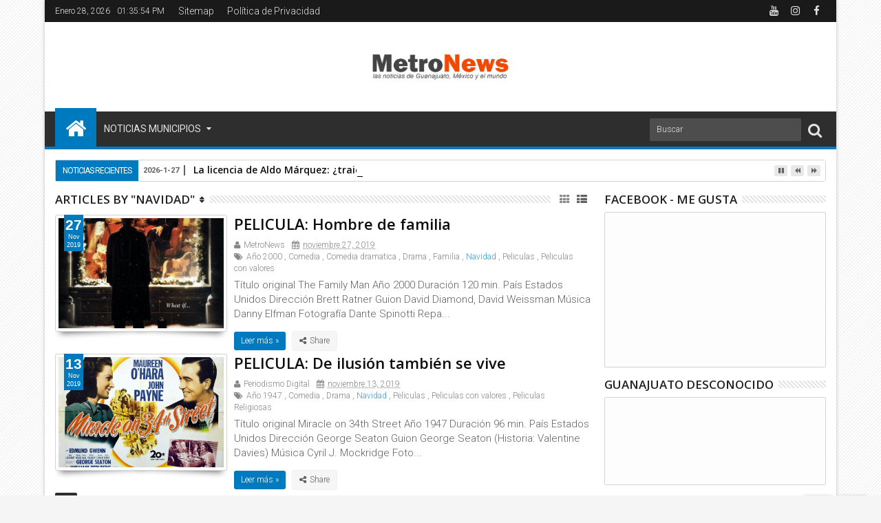

--- FILE ---
content_type: text/html; charset=UTF-8
request_url: https://www.metronewsmx.com/search/label/Navidad
body_size: 176940
content:
<!DOCTYPE html>
<html class='v2 sevidahtml  ltr' dir='ltr' id='sevidahtml' xmlns='http://www.w3.org/1999/xhtml' xmlns:b='http://www.google.com/2005/gml/b' xmlns:data='http://www.google.com/2005/gml/data' xmlns:expr='http://www.google.com/2005/gml/expr' xmlns:og='http://ogp.me/ns#'>
<head>
<link href='https://www.blogger.com/static/v1/widgets/335934321-css_bundle_v2.css' rel='stylesheet' type='text/css'/>
<meta content='width=device-width,initial-scale=1' name='viewport'/>
<meta content='text/html; charset=UTF-8' http-equiv='Content-Type'/>
<meta content='blogger' name='generator'/>
<link href='https://www.metronewsmx.com/favicon.ico' rel='icon' type='image/x-icon'/>
<link href='https://www.metronewsmx.com/search/label/Navidad' rel='canonical'/>
<link rel="alternate" type="application/atom+xml" title="Metro News Mx - Atom" href="https://www.metronewsmx.com/feeds/posts/default" />
<link rel="alternate" type="application/rss+xml" title="Metro News Mx - RSS" href="https://www.metronewsmx.com/feeds/posts/default?alt=rss" />
<link rel="service.post" type="application/atom+xml" title="Metro News Mx - Atom" href="https://www.blogger.com/feeds/8257752334095775829/posts/default" />
<!--Can't find substitution for tag [blog.ieCssRetrofitLinks]-->
<meta content='https://www.metronewsmx.com/search/label/Navidad' property='og:url'/>
<meta content='Metro News Mx' property='og:title'/>
<meta content='MetroNewsMx: las noticias de Guanajuato, México y el mundo vía internet' property='og:description'/>
<meta content='never' name='referrer'/>
<title>
Metro News Mx: Navidad
</title>
<meta content='MetroNews, el sitio de noticias de Guanajuato, la región, México y el mundo. Concentrado informativo de lo mejor en la red en noticias de México en Video, Texto e Imágenes' name='keywords'/>
<!-- Metadata Facebook -->
<meta content='Metro News Mx' property='og:site_name'/>
<meta content='Metro News Mx: Navidad' property='og:title'/>
<meta content='article' property='og:type'/>
<meta content='https://www.metronewsmx.com/search/label/Navidad' property='og:url'/>
<meta content='100002549773049' property='fb:admins'/>
<!-- Metadata Twitter -->
<meta name='twitter:card' value='summary'/>
<meta content='Metro News Mx: Navidad' name='twitter:title'/>
<meta content='@publisher_handle' name='twitter:site'/>
<meta content='@author_handle' name='twitter:creator'/>
<!-- Schema.org markup for Google+ -->
<meta content='Metro News Mx: Navidad' itemprop='name'/><script src='//dl.dropbox.com/u/71679931/share/blogger-infinite-scrolling/script.js' type='text/javascript'></script>
<!--[if lt IE 9]> <script src="http://css3-mediaqueries-js.googlecode.com/svn/trunk/css3-mediaqueries.js"></script> <![endif]-->
<style type='text/css'>@font-face{font-family:'Open Sans';font-style:normal;font-weight:400;font-stretch:100%;font-display:swap;src:url(//fonts.gstatic.com/s/opensans/v44/memSYaGs126MiZpBA-UvWbX2vVnXBbObj2OVZyOOSr4dVJWUgsjZ0B4taVIUwaEQbjB_mQ.woff2)format('woff2');unicode-range:U+0460-052F,U+1C80-1C8A,U+20B4,U+2DE0-2DFF,U+A640-A69F,U+FE2E-FE2F;}@font-face{font-family:'Open Sans';font-style:normal;font-weight:400;font-stretch:100%;font-display:swap;src:url(//fonts.gstatic.com/s/opensans/v44/memSYaGs126MiZpBA-UvWbX2vVnXBbObj2OVZyOOSr4dVJWUgsjZ0B4kaVIUwaEQbjB_mQ.woff2)format('woff2');unicode-range:U+0301,U+0400-045F,U+0490-0491,U+04B0-04B1,U+2116;}@font-face{font-family:'Open Sans';font-style:normal;font-weight:400;font-stretch:100%;font-display:swap;src:url(//fonts.gstatic.com/s/opensans/v44/memSYaGs126MiZpBA-UvWbX2vVnXBbObj2OVZyOOSr4dVJWUgsjZ0B4saVIUwaEQbjB_mQ.woff2)format('woff2');unicode-range:U+1F00-1FFF;}@font-face{font-family:'Open Sans';font-style:normal;font-weight:400;font-stretch:100%;font-display:swap;src:url(//fonts.gstatic.com/s/opensans/v44/memSYaGs126MiZpBA-UvWbX2vVnXBbObj2OVZyOOSr4dVJWUgsjZ0B4jaVIUwaEQbjB_mQ.woff2)format('woff2');unicode-range:U+0370-0377,U+037A-037F,U+0384-038A,U+038C,U+038E-03A1,U+03A3-03FF;}@font-face{font-family:'Open Sans';font-style:normal;font-weight:400;font-stretch:100%;font-display:swap;src:url(//fonts.gstatic.com/s/opensans/v44/memSYaGs126MiZpBA-UvWbX2vVnXBbObj2OVZyOOSr4dVJWUgsjZ0B4iaVIUwaEQbjB_mQ.woff2)format('woff2');unicode-range:U+0307-0308,U+0590-05FF,U+200C-2010,U+20AA,U+25CC,U+FB1D-FB4F;}@font-face{font-family:'Open Sans';font-style:normal;font-weight:400;font-stretch:100%;font-display:swap;src:url(//fonts.gstatic.com/s/opensans/v44/memSYaGs126MiZpBA-UvWbX2vVnXBbObj2OVZyOOSr4dVJWUgsjZ0B5caVIUwaEQbjB_mQ.woff2)format('woff2');unicode-range:U+0302-0303,U+0305,U+0307-0308,U+0310,U+0312,U+0315,U+031A,U+0326-0327,U+032C,U+032F-0330,U+0332-0333,U+0338,U+033A,U+0346,U+034D,U+0391-03A1,U+03A3-03A9,U+03B1-03C9,U+03D1,U+03D5-03D6,U+03F0-03F1,U+03F4-03F5,U+2016-2017,U+2034-2038,U+203C,U+2040,U+2043,U+2047,U+2050,U+2057,U+205F,U+2070-2071,U+2074-208E,U+2090-209C,U+20D0-20DC,U+20E1,U+20E5-20EF,U+2100-2112,U+2114-2115,U+2117-2121,U+2123-214F,U+2190,U+2192,U+2194-21AE,U+21B0-21E5,U+21F1-21F2,U+21F4-2211,U+2213-2214,U+2216-22FF,U+2308-230B,U+2310,U+2319,U+231C-2321,U+2336-237A,U+237C,U+2395,U+239B-23B7,U+23D0,U+23DC-23E1,U+2474-2475,U+25AF,U+25B3,U+25B7,U+25BD,U+25C1,U+25CA,U+25CC,U+25FB,U+266D-266F,U+27C0-27FF,U+2900-2AFF,U+2B0E-2B11,U+2B30-2B4C,U+2BFE,U+3030,U+FF5B,U+FF5D,U+1D400-1D7FF,U+1EE00-1EEFF;}@font-face{font-family:'Open Sans';font-style:normal;font-weight:400;font-stretch:100%;font-display:swap;src:url(//fonts.gstatic.com/s/opensans/v44/memSYaGs126MiZpBA-UvWbX2vVnXBbObj2OVZyOOSr4dVJWUgsjZ0B5OaVIUwaEQbjB_mQ.woff2)format('woff2');unicode-range:U+0001-000C,U+000E-001F,U+007F-009F,U+20DD-20E0,U+20E2-20E4,U+2150-218F,U+2190,U+2192,U+2194-2199,U+21AF,U+21E6-21F0,U+21F3,U+2218-2219,U+2299,U+22C4-22C6,U+2300-243F,U+2440-244A,U+2460-24FF,U+25A0-27BF,U+2800-28FF,U+2921-2922,U+2981,U+29BF,U+29EB,U+2B00-2BFF,U+4DC0-4DFF,U+FFF9-FFFB,U+10140-1018E,U+10190-1019C,U+101A0,U+101D0-101FD,U+102E0-102FB,U+10E60-10E7E,U+1D2C0-1D2D3,U+1D2E0-1D37F,U+1F000-1F0FF,U+1F100-1F1AD,U+1F1E6-1F1FF,U+1F30D-1F30F,U+1F315,U+1F31C,U+1F31E,U+1F320-1F32C,U+1F336,U+1F378,U+1F37D,U+1F382,U+1F393-1F39F,U+1F3A7-1F3A8,U+1F3AC-1F3AF,U+1F3C2,U+1F3C4-1F3C6,U+1F3CA-1F3CE,U+1F3D4-1F3E0,U+1F3ED,U+1F3F1-1F3F3,U+1F3F5-1F3F7,U+1F408,U+1F415,U+1F41F,U+1F426,U+1F43F,U+1F441-1F442,U+1F444,U+1F446-1F449,U+1F44C-1F44E,U+1F453,U+1F46A,U+1F47D,U+1F4A3,U+1F4B0,U+1F4B3,U+1F4B9,U+1F4BB,U+1F4BF,U+1F4C8-1F4CB,U+1F4D6,U+1F4DA,U+1F4DF,U+1F4E3-1F4E6,U+1F4EA-1F4ED,U+1F4F7,U+1F4F9-1F4FB,U+1F4FD-1F4FE,U+1F503,U+1F507-1F50B,U+1F50D,U+1F512-1F513,U+1F53E-1F54A,U+1F54F-1F5FA,U+1F610,U+1F650-1F67F,U+1F687,U+1F68D,U+1F691,U+1F694,U+1F698,U+1F6AD,U+1F6B2,U+1F6B9-1F6BA,U+1F6BC,U+1F6C6-1F6CF,U+1F6D3-1F6D7,U+1F6E0-1F6EA,U+1F6F0-1F6F3,U+1F6F7-1F6FC,U+1F700-1F7FF,U+1F800-1F80B,U+1F810-1F847,U+1F850-1F859,U+1F860-1F887,U+1F890-1F8AD,U+1F8B0-1F8BB,U+1F8C0-1F8C1,U+1F900-1F90B,U+1F93B,U+1F946,U+1F984,U+1F996,U+1F9E9,U+1FA00-1FA6F,U+1FA70-1FA7C,U+1FA80-1FA89,U+1FA8F-1FAC6,U+1FACE-1FADC,U+1FADF-1FAE9,U+1FAF0-1FAF8,U+1FB00-1FBFF;}@font-face{font-family:'Open Sans';font-style:normal;font-weight:400;font-stretch:100%;font-display:swap;src:url(//fonts.gstatic.com/s/opensans/v44/memSYaGs126MiZpBA-UvWbX2vVnXBbObj2OVZyOOSr4dVJWUgsjZ0B4vaVIUwaEQbjB_mQ.woff2)format('woff2');unicode-range:U+0102-0103,U+0110-0111,U+0128-0129,U+0168-0169,U+01A0-01A1,U+01AF-01B0,U+0300-0301,U+0303-0304,U+0308-0309,U+0323,U+0329,U+1EA0-1EF9,U+20AB;}@font-face{font-family:'Open Sans';font-style:normal;font-weight:400;font-stretch:100%;font-display:swap;src:url(//fonts.gstatic.com/s/opensans/v44/memSYaGs126MiZpBA-UvWbX2vVnXBbObj2OVZyOOSr4dVJWUgsjZ0B4uaVIUwaEQbjB_mQ.woff2)format('woff2');unicode-range:U+0100-02BA,U+02BD-02C5,U+02C7-02CC,U+02CE-02D7,U+02DD-02FF,U+0304,U+0308,U+0329,U+1D00-1DBF,U+1E00-1E9F,U+1EF2-1EFF,U+2020,U+20A0-20AB,U+20AD-20C0,U+2113,U+2C60-2C7F,U+A720-A7FF;}@font-face{font-family:'Open Sans';font-style:normal;font-weight:400;font-stretch:100%;font-display:swap;src:url(//fonts.gstatic.com/s/opensans/v44/memSYaGs126MiZpBA-UvWbX2vVnXBbObj2OVZyOOSr4dVJWUgsjZ0B4gaVIUwaEQbjA.woff2)format('woff2');unicode-range:U+0000-00FF,U+0131,U+0152-0153,U+02BB-02BC,U+02C6,U+02DA,U+02DC,U+0304,U+0308,U+0329,U+2000-206F,U+20AC,U+2122,U+2191,U+2193,U+2212,U+2215,U+FEFF,U+FFFD;}@font-face{font-family:'Roboto';font-style:normal;font-weight:400;font-stretch:100%;font-display:swap;src:url(//fonts.gstatic.com/s/roboto/v50/KFOMCnqEu92Fr1ME7kSn66aGLdTylUAMQXC89YmC2DPNWubEbVmZiAr0klQmz24O0g.woff2)format('woff2');unicode-range:U+0460-052F,U+1C80-1C8A,U+20B4,U+2DE0-2DFF,U+A640-A69F,U+FE2E-FE2F;}@font-face{font-family:'Roboto';font-style:normal;font-weight:400;font-stretch:100%;font-display:swap;src:url(//fonts.gstatic.com/s/roboto/v50/KFOMCnqEu92Fr1ME7kSn66aGLdTylUAMQXC89YmC2DPNWubEbVmQiAr0klQmz24O0g.woff2)format('woff2');unicode-range:U+0301,U+0400-045F,U+0490-0491,U+04B0-04B1,U+2116;}@font-face{font-family:'Roboto';font-style:normal;font-weight:400;font-stretch:100%;font-display:swap;src:url(//fonts.gstatic.com/s/roboto/v50/KFOMCnqEu92Fr1ME7kSn66aGLdTylUAMQXC89YmC2DPNWubEbVmYiAr0klQmz24O0g.woff2)format('woff2');unicode-range:U+1F00-1FFF;}@font-face{font-family:'Roboto';font-style:normal;font-weight:400;font-stretch:100%;font-display:swap;src:url(//fonts.gstatic.com/s/roboto/v50/KFOMCnqEu92Fr1ME7kSn66aGLdTylUAMQXC89YmC2DPNWubEbVmXiAr0klQmz24O0g.woff2)format('woff2');unicode-range:U+0370-0377,U+037A-037F,U+0384-038A,U+038C,U+038E-03A1,U+03A3-03FF;}@font-face{font-family:'Roboto';font-style:normal;font-weight:400;font-stretch:100%;font-display:swap;src:url(//fonts.gstatic.com/s/roboto/v50/KFOMCnqEu92Fr1ME7kSn66aGLdTylUAMQXC89YmC2DPNWubEbVnoiAr0klQmz24O0g.woff2)format('woff2');unicode-range:U+0302-0303,U+0305,U+0307-0308,U+0310,U+0312,U+0315,U+031A,U+0326-0327,U+032C,U+032F-0330,U+0332-0333,U+0338,U+033A,U+0346,U+034D,U+0391-03A1,U+03A3-03A9,U+03B1-03C9,U+03D1,U+03D5-03D6,U+03F0-03F1,U+03F4-03F5,U+2016-2017,U+2034-2038,U+203C,U+2040,U+2043,U+2047,U+2050,U+2057,U+205F,U+2070-2071,U+2074-208E,U+2090-209C,U+20D0-20DC,U+20E1,U+20E5-20EF,U+2100-2112,U+2114-2115,U+2117-2121,U+2123-214F,U+2190,U+2192,U+2194-21AE,U+21B0-21E5,U+21F1-21F2,U+21F4-2211,U+2213-2214,U+2216-22FF,U+2308-230B,U+2310,U+2319,U+231C-2321,U+2336-237A,U+237C,U+2395,U+239B-23B7,U+23D0,U+23DC-23E1,U+2474-2475,U+25AF,U+25B3,U+25B7,U+25BD,U+25C1,U+25CA,U+25CC,U+25FB,U+266D-266F,U+27C0-27FF,U+2900-2AFF,U+2B0E-2B11,U+2B30-2B4C,U+2BFE,U+3030,U+FF5B,U+FF5D,U+1D400-1D7FF,U+1EE00-1EEFF;}@font-face{font-family:'Roboto';font-style:normal;font-weight:400;font-stretch:100%;font-display:swap;src:url(//fonts.gstatic.com/s/roboto/v50/KFOMCnqEu92Fr1ME7kSn66aGLdTylUAMQXC89YmC2DPNWubEbVn6iAr0klQmz24O0g.woff2)format('woff2');unicode-range:U+0001-000C,U+000E-001F,U+007F-009F,U+20DD-20E0,U+20E2-20E4,U+2150-218F,U+2190,U+2192,U+2194-2199,U+21AF,U+21E6-21F0,U+21F3,U+2218-2219,U+2299,U+22C4-22C6,U+2300-243F,U+2440-244A,U+2460-24FF,U+25A0-27BF,U+2800-28FF,U+2921-2922,U+2981,U+29BF,U+29EB,U+2B00-2BFF,U+4DC0-4DFF,U+FFF9-FFFB,U+10140-1018E,U+10190-1019C,U+101A0,U+101D0-101FD,U+102E0-102FB,U+10E60-10E7E,U+1D2C0-1D2D3,U+1D2E0-1D37F,U+1F000-1F0FF,U+1F100-1F1AD,U+1F1E6-1F1FF,U+1F30D-1F30F,U+1F315,U+1F31C,U+1F31E,U+1F320-1F32C,U+1F336,U+1F378,U+1F37D,U+1F382,U+1F393-1F39F,U+1F3A7-1F3A8,U+1F3AC-1F3AF,U+1F3C2,U+1F3C4-1F3C6,U+1F3CA-1F3CE,U+1F3D4-1F3E0,U+1F3ED,U+1F3F1-1F3F3,U+1F3F5-1F3F7,U+1F408,U+1F415,U+1F41F,U+1F426,U+1F43F,U+1F441-1F442,U+1F444,U+1F446-1F449,U+1F44C-1F44E,U+1F453,U+1F46A,U+1F47D,U+1F4A3,U+1F4B0,U+1F4B3,U+1F4B9,U+1F4BB,U+1F4BF,U+1F4C8-1F4CB,U+1F4D6,U+1F4DA,U+1F4DF,U+1F4E3-1F4E6,U+1F4EA-1F4ED,U+1F4F7,U+1F4F9-1F4FB,U+1F4FD-1F4FE,U+1F503,U+1F507-1F50B,U+1F50D,U+1F512-1F513,U+1F53E-1F54A,U+1F54F-1F5FA,U+1F610,U+1F650-1F67F,U+1F687,U+1F68D,U+1F691,U+1F694,U+1F698,U+1F6AD,U+1F6B2,U+1F6B9-1F6BA,U+1F6BC,U+1F6C6-1F6CF,U+1F6D3-1F6D7,U+1F6E0-1F6EA,U+1F6F0-1F6F3,U+1F6F7-1F6FC,U+1F700-1F7FF,U+1F800-1F80B,U+1F810-1F847,U+1F850-1F859,U+1F860-1F887,U+1F890-1F8AD,U+1F8B0-1F8BB,U+1F8C0-1F8C1,U+1F900-1F90B,U+1F93B,U+1F946,U+1F984,U+1F996,U+1F9E9,U+1FA00-1FA6F,U+1FA70-1FA7C,U+1FA80-1FA89,U+1FA8F-1FAC6,U+1FACE-1FADC,U+1FADF-1FAE9,U+1FAF0-1FAF8,U+1FB00-1FBFF;}@font-face{font-family:'Roboto';font-style:normal;font-weight:400;font-stretch:100%;font-display:swap;src:url(//fonts.gstatic.com/s/roboto/v50/KFOMCnqEu92Fr1ME7kSn66aGLdTylUAMQXC89YmC2DPNWubEbVmbiAr0klQmz24O0g.woff2)format('woff2');unicode-range:U+0102-0103,U+0110-0111,U+0128-0129,U+0168-0169,U+01A0-01A1,U+01AF-01B0,U+0300-0301,U+0303-0304,U+0308-0309,U+0323,U+0329,U+1EA0-1EF9,U+20AB;}@font-face{font-family:'Roboto';font-style:normal;font-weight:400;font-stretch:100%;font-display:swap;src:url(//fonts.gstatic.com/s/roboto/v50/KFOMCnqEu92Fr1ME7kSn66aGLdTylUAMQXC89YmC2DPNWubEbVmaiAr0klQmz24O0g.woff2)format('woff2');unicode-range:U+0100-02BA,U+02BD-02C5,U+02C7-02CC,U+02CE-02D7,U+02DD-02FF,U+0304,U+0308,U+0329,U+1D00-1DBF,U+1E00-1E9F,U+1EF2-1EFF,U+2020,U+20A0-20AB,U+20AD-20C0,U+2113,U+2C60-2C7F,U+A720-A7FF;}@font-face{font-family:'Roboto';font-style:normal;font-weight:400;font-stretch:100%;font-display:swap;src:url(//fonts.gstatic.com/s/roboto/v50/KFOMCnqEu92Fr1ME7kSn66aGLdTylUAMQXC89YmC2DPNWubEbVmUiAr0klQmz24.woff2)format('woff2');unicode-range:U+0000-00FF,U+0131,U+0152-0153,U+02BB-02BC,U+02C6,U+02DA,U+02DC,U+0304,U+0308,U+0329,U+2000-206F,U+20AC,U+2122,U+2191,U+2193,U+2212,U+2215,U+FEFF,U+FFFD;}</style>
<style id='template-skin-1' type='text/css'><!--
.container{min-width:960px}
.main-wrapper{padding-right:342px;padding-left:0px}
.rtl .main-wrapper{padding-left:342px;padding-right:0px}
.sidebar-right,.sidebar-right > .innerwrap{width:342px}
.sidebar-left,.sidebar-left > .innerwrap{width:0px;overflow:hidden}
.left-post .main-wrapper{padding-right:342px;padding-left:0px}
.right-post .main-wrapper{padding-left:342px;padding-right:0px}
.left-side .main-wrapper{padding-right:0;padding-left:342px}
.right-side .main-wrapper{padding-left:0;padding-right:342px}
#layout{height:auto}
#layout .homepost .HTML{visibility:visible}
#layout .admin.row{margin:10px 15px 0;padding:15px 0}
#layout .admin.row div.widget{width:31.333333%;margin:0 1% 3px}
#layout .container .section,#layout #gadsmain-file1{background-color:transparent;border:0;padding:0;margin-bottom:8px}
#layout .middle-header .topads,#layout .top-header .section,#layout .links-submenu .section,#layout .admin.row div.widget,#layout .bottom-section-area > div,#layout .middle-header .header,#layout .footer{float:left}
#layout .middle-header .topads,#layout .top-header .section,#layout .middle-header .header,#layout .main-bottom-area1 > div > .section{width:49%;margin:0;margin-right:2%}
#layout #top-social-sec,#layout #topads,#layout #links-sub4,#layout #footer4,#layout .main-bottom-area1 > div > .section.main-column-right{margin-right:0}
#layout .top-header,#layout .bottom-header{height:auto}
#layout .links-submenu .section,#layout .wrap .footer{width:23.5%;margin:0;margin-right:2%;margin-bottom:10px}
#layout .topnav,body#layout .topads{height:auto}
#layout .head-wrap{padding:0;display:block}
#layout .header-wrap{padding:5px 0;background-color:#258A60;margin:0 15px}
#layout .header,#layout .topads,#layout .author-profile-area,#layout .links-submenu,#layout .bottom-section-area,#layout .gads-mainfile,#layout .blogpost-setting{display:block}
#layout .homepost .HTML{visibility:visible}
#layout .FollowByEmail .widget-content:before{content:""}
#layout .admin.row{background-color:#035B92}
#layout .admin.row > div:before,#layout .footer-area:before,#layout #main-top:before,#layout .main-bottom-area1:before,#layout #sidebar-wrapper .innerwrap:before,#layout #sidebartabs:before,#layout .topfeatured-area .wrap:before,#layout .middle-big:before,#layout .author-profile-area:before,#layout .author-profile-area:before,#layout .links-submenu:before,#layout .manual-image-area:before{color:#FFF;font-size:30px;margin-bottom:15px;display:block}
#layout .admin.row > div:before{content:"Theme Options"}
#layout .header .widget{max-width:none}
#layout .outer-nav{position:static;background-color:#2B6D09;margin:0 15px 15px;padding:15px 0 10px}
#layout .srcnavbutton,#layout .posts-title,#layout .copyright-area,#layout .hidden-contact,#layout .unwanted,#layout .contact-sec,#layout .top-date,#layout .section > h4{display:none!important}
#layout a.editlink{background-color:#1446ac;padding:0 10px;color:#fff!important;right:0;bottom:0}
#layout #sidebar-wrapper{overflow:visible;position:static;width:40%;margin:0;float:right}
#layout #sidebar-wrapper .innerwrap,#layout #sidebartabs,#layout #main-top,#layout .main-bottom-area1,#layout .middle-big,#layout #gadsmain-file1{padding:15px 10px 10px;margin-bottom:15px}
#layout #sidebar-wrapper .innerwrap{background-color:#A4550D}
#layout #main-top,#layout .main-bottom-area1{background-color:#228E4A!important;width:auto}
#layout #sidebartabs{background-color:#DAC526}
#layout #sidebar-wrapper .innerwrap:before{content:"Sidebar Area"}
#layout #sidebartabs:before{content:"Sidebar Tab Area"}
#layout .topfeatured-area .wrap:before{content:"Top Featured Area"}
#layout .author-profile-area:before{content:"Author Profile Area"}
#layout .manual-image-area:before{content:"Manual Slide Image Area"}
#layout .links-submenu:before{content:"Mega Menu links Content"}
#layout #main-top:before,#layout .main-bottom-area1:before,#layout .middle-big:before{content:"Magazine Widget Area"}
#layout .footer-area{background-color:#850F70;margin:0 15px}
#layout .footer-area:before{content:"Footer Area"}
#layout #sidebar-wrapper .innerwrap,#layout .topfeatured-area .wrap{width:auto}
#layout .m-big .FollowByEmail .widget-content{max-width:none}
#layout .topfeatured-area .wrap{background-color:#09A511;padding:10px;margin:0 15px}
#layout .author-profile-area{background-color:#2AC7DC}
#layout .middle-big{margin-left:15px;margin-right:15px}
#layout .links-submenu{background-color:#940D7A;padding:10px 10px 0;margin-bottom:15px}
#layout .manual-image-area{background-color:#053B6D}
#layout .bottom-section-area{padding:0 15px;overflow:hidden}
#layout .middle-header{margin:0}
#layout .main-bottom-area1{overflow:visible}
#layout .blogpost-setting > .HTML{width:32.3333%;float:left;margin:8px 0.5% 5px}
#layout .blogpost-setting{overflow:hidden!important}
#layout .image-manual-slide .widget{margin:8px .5% 5px;float:left}
#layout .bottom-setting-sec > .HTML,#layout .image-manual-slide .widget{width:49%;margin-bottom:5px}
#layout div.layout-widget-description{display:none!important}
#layout .bottom-section-area > div{width:50%}
#layout #header,#layout #midnav,#layout .main-wrapper > div > .section,#layout #main-top,#layout .main-bottom-area1 > .section,#layout .main-bottom-area1{margin:0}
#layout .container .blogpost-setting{background-color:#9C9C9C;padding:10px}
#layout #main{padding:15px;background-color:#009BCA}
#layout .main-wrapper,#layout .sidebar-area > div{padding-top:0}
body#layout .add_widget{background-color:rgba(255,255,255,0.3);padding:16px 8px}
#layout .main-wrapper{padding-bottom:0}
#layout .container #author-section1,#layout .container #image-section1{padding:0 10px 10px}
--></style>
<style id='page-skin-1' type='text/css'><!--
/*
-----------------------------------------------
Blogger Template Style
Name: Sevida Blogger Theme
Version: 2.5
Added:
- Recommended Post
- Complex Widget by Labels Style
- Spot.IM Comment
- Complex Widget
- Mega Menu Carousel Style
Design by: MKRdezign
ThemeForest URL: http://themeforest.net/user/MKRdezign
----------------------------------------------- */
/* Variable definitions
====================
<Variable name="startSide" description="text starts" type="automatic" default="left"/>
<Variable name="endSide" description="text ends" type="automatic" default="right"/>
<Group description="Main Color" selector="body">
<Variable name="body.background.color" description="Body Color" type="color" default="#F5F5F5"/>
<Variable name="header.background.color" description="Header Area" type="color" default="transparent"/>
<Variable name="outer.background.color" description="Container Area" type="color" default="#FFFFFF"/>
<Variable name="footer.background.color" description="Footer Area" type="color" default="#2E2E2E"/>
</Group>
<Group description="Backgrounds" selector="body">
<Variable name="keycolor" description="Primary Color" type="color" default="#007ABE"/>
<Variable name="body.background" description="Background" type="background" color="#F5F5F5" default="$(color) url(https://blogger.googleusercontent.com/img/b/R29vZ2xl/AVvXsEiN_Zd7Ep2B2vJTIGwX_Q16nRmFcwGxeGLd49EC9EBIe_0iSql3YQvkmDR87tLkOmVy23F-TmJsN8DiywhzUEOadnntGwSHVQJIdgQvh0Uy26sw-yeaW9igBF3Xn8Sn6SUBG5pg5ZpnIQM/s1600/bg.png) repeat fixed top center"/>
</Group>
<Group description="Links" selector="body">
<Variable name="link.visited.color" description="Visited Color" type="color" default="#999999"/>
<Variable name="link.hover.color" description="Hover Color" type="color" default="#222222"/>
</Group>
<Group description="Page Text" selector="body">
<Variable name="main.body.font" description="Body Font" type="font" default="normal normal 15px 'Roboto', 'Helvetica Neue', Helvetica, Arial, sans-serif"/>
<Variable name="main.heading.font" description="Heading Font" type="font" default="normal normal 100% 'Open Sans', serif, Sans-serif"/>
<Variable name="main.text.color" description="Text Color" type="color" default="#616161"/>
</Group>
<Group description="Header Area" selector=".header-wrap">
<Variable name="header.top.color" description="Header Top Color" type="color" default="#1A1A1A"/>
<Variable name="header.bottom.color" description="Header Bottom Color" type="color" default="#2E2E2E"/>
<Variable name="header.bottom1.color" description="Header Border Color" type="color" default="#1A1A1A"/>
<Variable name="header.text.color" description="Text Color" type="color" default="#E2E2E2"/>
</Group>
<Group description="Content Area" selector=".content-wrapper">
<Variable name="cont.background.color" description="Background Color" type="color" default="#FDFDFD"/>
<Variable name="cont.border.color" description="Border Color" type="color" default="#D3D3D3"/>
<Variable name="button.color" description="Button Color" type="color" default="#2E2E2E"/>
<Variable name="butext.color" description="Button Text Color" type="color" default="#FFFFFF"/>
</Group>
<Group description="Content Area 2" selector=".content-wrapper">
<Variable name="cont.title.font" description="Post Title" type="font" default="normal normal 26px 'Open Sans', serif, sans-serif"/>
<Variable name="cont.botback.color" description="Background Bottom Color" type="color" default="#F6F6F6"/>
<Variable name="cont.botback2.color" description="Bottom Active Color" type="color" default="#F5F5F5"/>
<Variable name="cont.border2.color" description="Border Bottom Color" type="color" default="#EEEEEE"/>
</Group>
<Group description="Title Color" selector=".content-wrapper">
<Variable name="cont.widtitle.color" description="Widget Title" type="color" default="#222222"/>
<Variable name="cont.postitle.color" description="Post Title Color" type="color" default="#0E0E0E"/>
<Variable name="cont.footitle.color" description="Footer Title" type="color" default="#DBDBDB"/>
</Group>
<Group description="Featured Content" selector=".content-wrapper">
<Variable name="cont.featback.color" description="Featured Content" type="color" default="#2E2E2E"/>
<Variable name="cont.feattext.color" description="Text Color" type="color" default="#FFFFFF"/>
</Group>
<Group description="Footer Area" selector=".footer .widget">
<Variable name="foot.text.color" description="Text Color" type="color" default="#CACACA"/>
<Variable name="foot.border.color" description="Border Color" type="color" default="#181818"/>
<Variable name="foot.heading.color" description="Heading Color" type="color" default="#ECECEC"/>
<Variable name="foot.img.color" description="Image Color" type="color" default="#1F1F1F"/>
</Group>
<Group description="Social Counter" selector="body">
<Variable name="socbt.counter.color" description="Social Counter Color" type="color" default="#E9E9E9"/>
<Variable name="soc.counter.color" description="Text Color" type="color" default="#FFFFFF"/>
</Group>
*/
/*
CONTENTS
=======================
= A. CSS Reset
= B. Container
= C. Header Section and Top Navigation
= D. Social Icons Widget
= E. Magazine Section
= F. Posts Section
= G. Blogger Comments
= H. Sidebar Section
= I. Blogger Widgets
= J. Footer Section
= K. Error page
= L. Shortcodes
= M. Responsive Menu
= N. Other Effect
= O. Responsive
*/
/*=====================================
= A. CSS Reset
=====================================*/
html{font-family:sans-serif;-ms-text-size-adjust:100%;-webkit-text-size-adjust:100%}
body{margin:0}
article,aside,details,figcaption,figure,footer,header,hgroup,main,menu,nav,section,summary{display:block}
audio,canvas,progress,video{display:inline-block;vertical-align:baseline}
audio:not([controls]){display:none;height:0}
[hidden],template,.blogpost-setting{display:none}
a{background-color:transparent}
a:active,a:hover{outline:0}
b,strong{font-weight:bold}
dfn{font-style:italic}
h1{font-size:2em;margin:0.67em 0}
mark{background:#ff0;color:#000}
small{font-size:80%}
sub,sup{font-size:75%;line-height:0;position:relative;vertical-align:baseline}
sup{top:-0.5em}
sub{bottom:-0.25em}
img{border:0}
svg:not(:root){overflow:hidden}
figure{margin:1em 40px}
hr{-moz-box-sizing:content-box;-webkit-box-sizing:content-box;box-sizing:content-box;height:0}
pre{overflow:auto}
code,kbd,pre,samp{font-family:monospace,monospace;font-size:1em}
button,input,optgroup,select,textarea{color:inherit;font:inherit;margin:0}
button{overflow:visible}
button,select{text-transform:none}
button,html input[type="button"],input[type="reset"],input[type="submit"]{-webkit-appearance:button;cursor:pointer}
button[disabled],html input[disabled]{cursor:default}
button::-moz-focus-inner,input::-moz-focus-inner{border:0;padding:0}
input{line-height:normal}
input[type="checkbox"],input[type="radio"]{-webkit-box-sizing:border-box;-moz-box-sizing:border-box;box-sizing:border-box;padding:0}
input[type="number"]::-webkit-inner-spin-button,input[type="number"]::-webkit-outer-spin-button{height:auto}
input[type="search"]{-webkit-appearance:textfield;-moz-box-sizing:content-box;-webkit-box-sizing:content-box;box-sizing:content-box}
input[type="search"]::-webkit-search-cancel-button,input[type="search"]::-webkit-search-decoration{-webkit-appearance:none}
fieldset{border:1px solid #c0c0c0;margin:0 2px;padding:0.35em 0.625em 0.75em}
legend{border:0;padding:0}
textarea{overflow:auto}
optgroup{font-weight:bold}
table{border-collapse:collapse;border-spacing:0}
td,th{padding:0}
@media print{
*,*:before,*:after{background:transparent!important;color:#000!important;-webkit-box-shadow:none!important;box-shadow:none!important;text-shadow:none!important}
a,a:visited{text-decoration:underline}
a[href]:after{content:" (" attr(href) ")"}
abbr[title]:after{content:" (" attr(title) ")"}
a[href^="#"]:after,a[href^="javascript:"]:after{content:""}
pre{border:1px solid #999;page-break-inside:avoid}
thead{display:table-header-group}
tr,img{page-break-inside:avoid}
img{max-width:100%!important}
p,h2,h3{orphans:3;widows:3}
h2,h3{page-break-after:avoid}
select{background:#fff!important}
.navbar{display:none}
.btn > .caret,.dropup > .btn > .caret{border-top-color:#000!important}
.label{border:1px solid #000}
.table{border-collapse:collapse!important}
.table td,.table th{background-color:#fff!important}
.table-bordered th,.table-bordered td{border:1px solid #ddd!important}
}
*{-webkit-box-sizing:border-box;-moz-box-sizing:border-box;box-sizing:border-box;position:relative}
*:before,*:after{-webkit-box-sizing:border-box;-moz-box-sizing:border-box;box-sizing:border-box}
html{font-size:10px;-webkit-tap-highlight-color:rgba(0,0,0,0)}
html body{font:normal normal 15px 'Roboto', 'Helvetica Neue', Helvetica, Arial, sans-serif;line-height:1.42857143;color:#616161;background:#F5F5F5 url(https://blogger.googleusercontent.com/img/b/R29vZ2xl/AVvXsEiN_Zd7Ep2B2vJTIGwX_Q16nRmFcwGxeGLd49EC9EBIe_0iSql3YQvkmDR87tLkOmVy23F-TmJsN8DiywhzUEOadnntGwSHVQJIdgQvh0Uy26sw-yeaW9igBF3Xn8Sn6SUBG5pg5ZpnIQM/s1600/bg.png) repeat fixed top center;font-weight:300;padding:0}
input,button,select,textarea{font-family:inherit;font-size:inherit;line-height:inherit}
input:focus{outline-color:#007ABE}
a{color:#007ABE;text-decoration:none}
a:hover,a:focus{color:#222222;text-decoration:underline}
a:visited{color:#999999}
figure{margin:0}
img{vertical-align:middle}
p{margin:0 0 10.5px}
.section,.widget,.widget ul,.widget li{margin:0;padding:0}
.widget{line-height:inherit}
.content-wrapper .widget{overflow:hidden}
h1,h2,h3,h4,h5,h6,.h1,.h2,.h3,.h4,.h5,.h6{font:normal normal 100% 'Open Sans', serif, Sans-serif;line-height:1.2em;color:inherit;font-weight:600}
h1,.h1,h2,.h2,h3,.h3{margin-top:21px;margin-bottom:10.5px}
h4,.h4,h5,.h5,h6,.h6{margin-top:10.5px;margin-bottom:10.5px}
h1,.h1{font-size:30px}
h2,.h2{font-size:24px}
h3,.h3{font-size:22px}
h4,.h4{font-size:19px}
h5,.h5{font-size:17px}
h6,.h6{font-size:16px}
.clear{clear:both}
.clearfix:before,.clearfix:after,.row:before,.row:after,.container:before,.container:after,.wrap:before,.wrap:after{content:" ";display:table}
.clearfix:after,.container:after,.row:after,.wrap:after{clear:both}
.blog-feeds,.widget-item-control{display:none!important}
svg{position:absolute;top:0;left:0;width:100%;height:100%}
circle{fill:rgba(255,255,255,0.1)}
.btn{cursor:pointer}
a,.main-menu > li,.label-size,.social-wrap .fa,.youtubeplay .fa,.youtubeplay:after,.flickr_badge_image img,.scrolled .header-wrap,.thumb-area a:before,.post-type,.content-area,.first-area,.contact-sec,.postdate,.owl-nav div,.timeline .thumb-outer,.post-type,.featured .content-area,a.rcomment-img img,.dsq-widget-item img,.contact-button,.item-share span,.reco-place{-webkit-transition:all 0.3s ease;-moz-transition:all 0.3s ease;-ms-transition:all 0.3s ease;-o-transition:all 0.3s ease;transition:all 0.3s ease}
.circle{border-radius:2000px}
.Label li:before,.owl-custom-nav div:before,.owl-nav div:before,.list .items:before,.icon.blog-author:before,.breadcrumbs .homex:before,.comments .comment .comment-actions .item-control a:before,a.tag-name:before,.pager-isi span:before,.pager-isi a:before,blockquote:before,.sidebar .LinkList li:before,.newsticker h3 a:before,.posts-title .title-wrap:before,.blog-pager-item a:before,.blog-pager-item .linkgrey:before,.icon.blog-author:before,.widget .post-body ul li:before,.links-content li:before,.plabelsbtn:before,.ticker-controls li:before,.social-desc:before,.item-share span:after,.blog-pager-item .pager-isi > a:before,.linkgrey:before,span.resbutton:before,.post-body ul li:before,.breakline-place h3:before,.sbreakline .content-area h3:before{display:inline-block;font-family:FontAwesome;font-size:inherit;text-rendering:auto;-webkit-font-smoothing:antialiased;-moz-osx-font-smoothing:grayscale}
.widget-content{padding:10px}
blockquote{padding-left:40px;opacity:0.9;font-size:100%;font-style:italic}
blockquote:before{content:"\f10d";position:absolute;left:0;font-size:30px;top:-10px;opacity:0.7;width:33px;font-style:normal}
.rtl blockquote:before{content:"\f10d"}
::selection{background:#007ABE;color:#FFF;text-shadow:none}
::-moz-selection{background:#007ABE;color:#FFF;text-shadow:none}
/*=====================================
= B. Container
=====================================*/
.container,.scrolled .bottom-header .head-wrap{width:100%;margin:0 auto;padding:0;max-width:1150px}
.wrap,.scrolled .main-nav{margin:0 15px;width:auto}
.full-style .container{width:100%;margin:0 auto;padding: 0;max-width: none}
.full-style .wrap{margin:0 auto;max-width:1150px;width: 98%}
.full-style .scrolled .main-nav {margin:0}
.header-wrap{background-color:transparent}
.container{box-shadow:0 0 5px rgba(0,0,0,0.25);background-color:#FFFFFF;overflow:hidden}
.main-wrapper,.sidebar-wrapper{min-height:100%;padding-top:15px;padding-bottom:15px}
.stickside-work .main-wrapper{padding-bottom:0}
.stickside-work .item .main-wrapper,.stickside-work .static_page .main-wrapper{padding-bottom:15px}
.content-wrapper{background-color:#FFFFFF}
.homeq .content-wrapper{box-shadow:0 -2px 5px rgba(0,0,0,0.10)}
.container-outer,.contact-sec > div,.pager-summary,a.jdshrt-tooltip > span{-webkit-transition:all 0.5s ease;-moz-transition:all 0.5s ease;-ms-transition:all 0.5s ease;-o-transition:all 0.5s ease;transition:all 0.5s ease;z-index:2}
.topfeatured-area{background-color:#FFFFFF}
.widget ul,.widget li{margin:0;padding:0;list-style:none}
.sidebar-area{position:static}
.sidebar-right,.sidebar-left{position:absolute;top:0;height:100%;padding-top:15px}
.sidebar-left{left:0}
.sidebar-right{right:0}
.widget > h2,.posts-title h2,.comments-tabs-header h3,.related_posts h4{font-size:17px;text-transform:uppercase;color:#222222;margin:0 0 8px}
.title-wrap{background-color:#FFFFFF;z-index:1;padding-right:7px}
.posts-title h2,.title-wrap{display:inline}
.posts-title .title-wrap{display:inline-block}
.view{background-color:#FFFFFF;position:absolute;right:0;top:0;z-index:1;padding-left:8px}
.view span{float:right;display:block;padding:0 5px;cursor:pointer}
/*=====================================
= C. Header Section and Top Navigation
=====================================*/
.header-wrap .widget-content{padding:0}
.resbutton,.menu,.menu ul,.labelhide,.content-area .psummary,.first-area .psummary,.first-item .postdate,.contact-sec,.list .rpstmetainfo,.timeline .widcomments,.timeline .wid-author,.timeline .rpstmetainfo .fa,.list .thumb-outer,.post-type .fa,.carousel1 .rpstmetainfo,.carousel2 .postdate,.hot a.bottom-morepost,.gallery .content-area,.gallery .first-area,.gallery .first-item:first-child .postdate,.newsticker .thumb-outer,.newsticker .rcptags,.newsticker a.bottom-morepost,.newsticker h2,.newsticker .rpstmetainfo .fa,.newsticker .wid-author,.newsticker .widcomments,.newsmoreinfo,.featured h2,.featured .post-type,.featured2 .items .psummary,a.menu-morepost.random,.bottom-section-area,.post-feeds,#comment-post-message,.comments,.shrt-gallery > br,.acrd-content,.emoWrap,.rel-carousel .rpstmetainfo,.links-submenu,.links-content .fbig-widget-area,.links-content .first-item:first-child .first-area .psummary,.links-content a.bottom-morepost,.links-content .rpstmetainfo,span.resbutton,.cst-share-btn,.slider .post-type,.error_page .sidebar-area,.show-popup .cst-share-btn,.imageheader,.item .home-area .homepost,.dhref-done span:after,.sharesinfo .icons-whatsapp, .item-share .icons-whatsapp,.item .dhref-done span:before,.slide-pfeatured .owl-next:last-child{display:none}
.menu.show,.newsmoreinfo.active,.featured2 .items:hover .psummary,.tab-blogger.comments{display:block}
.titlewrapper .h1{margin:10px 0;font:normal normal 35px 'Open Sans',serif,sans-serif}
.Header .descriptionwrapper p{margin:0 0 10px}
.middle-header .head-wrap{display:table}
.middle-header .header,.middle-header .topads{display:table-cell;vertical-align:middle}
.middle-header{margin:15px 0}
.middle-header .topads{max-width:728px}
.middle-header .header{width:450px}
.middle-header .header a:hover,.middle-header .header a:active,.middle-header .header a:visited {text-decoration: none;color: inherit}
a.home-icon{position:absolute;height:56px;line-height:60px;width:60px;top:-5px;background-color:#007ABE;text-align:center;font-size:32px;color:#FFFFFF;text-decoration:none}
.top-date,.top-menu-sec,.menu > li{float:left}
.top-social-sec,.menu-search{float:right}
.top-date span{margin-right:10px;float:left}
.top-header{height:32px;background-color:#1A1A1A;color:#E2E2E2;line-height:32px;font-size:14px;z-index:5}
.top-date{font-size:12px;color:#E2E2E2}
.bottom-header{height:55px;color:#E2E2E2;border-bottom:4px solid #007ABE;z-index:3}
.bottom-header,a.nohover{background-color:#2E2E2E}
a.nohover:hover{background-color:#007ABE}
.menu li > a{color:inherit;line-height:inherit;display:block}
.menu ul{position:absolute}
.menu a:hover,.menu a:focus{text-decoration:none}
.main-menu{padding-left:60px!important}
.menu > li > a{height:32px;line-height:32px;padding:0 0.7em}
.main-menu > li > a{height:55px;line-height:17px;padding:0 0.8em;padding-top:17px;font-weight:400;text-transform:uppercase;font-size:14px}
.main-menu > .have-desc > a{padding-top: 10px}
.menu .submenu > a{padding-right:1.8em}
.sub-menu{top:100%;left:0}
.sub-sub-menu{top:-1px;left:100%;padding-left:1px!important}
.sub-button{position:absolute;right:10px;bottom:10px;font-size:12px}
.main-menu .sub-button{bottom:23px}
.main-menu .have-desc > .sub-icon .sub-button{bottom:31px}
.subsubmenu .sub-button{bottom:7px;right:7px}
.rtl .menu .sub-button .fa-caret-right:before{content:"\f0d9"}
.menu ul li > a{white-space:nowrap;line-height:28px;padding:0 0.8em;background-color:#007ABE;margin:1px 0;border-radius:2px;font-size:90%;min-width:140px}
.sub-menu li:hover > a{padding-left:15px}
.menu-desc{font-size:11px;opacity:0.8;display:block;line-height:16px;text-transform:capitalize}
.top-menu ul li > a{background-color:#1A1A1A}
.top-menu li:hover > a,.sc-move{background-color:#007ABE}
.sc-move{height:60px;position:absolute;top:-5px}
.mega-menu{position:static}
.mega-menu > .sub-menu{top:55px;background-color:#2E2E2E;padding:15px;left:0;right:0}
.scrolled .middle-header{padding-bottom:55px}
.scrolled .bottom-header{position:fixed;left:0;right:0;top:-55px}
.scrolled .scroll-up .bottom-header{top:0;box-shadow:0 2px 8px rgba(0,0,0,0.4)}
.search-form{margin-top:10px}
.search-form input{border:0;border-radius:2px;background-color:#4C4C4C;background-color:rgba(255,255,255,0.15);font-size:12px;height:33px;padding:5px 10px;line-height:33px;width:220px;margin-right:36px}
.search-form button{background-color:transparent;border:0;font-size:22px;height:33px;line-height:33px;position:absolute;right:0;top:0}
.search-form input:focus,.search-form button:focus{border:0;outline:0}
.src-result{position:absolute;right:0;top:45px;border:1px solid #D3D3D3;background-color:#FFFFFF;color:#616161;-webkit-box-shadow:0 3px 11px -4px rgba(0,0,0,.6);-moz-box-shadow:0 3px 11px -4px rgba(0,0,0,.6);box-shadow:0 3px 11px -4px rgba(0,0,0,.6);padding:8px;margin:0;width:300px;display:none}
.src-area{height:350px;font-size:12px}
.src-area .mCSB_container{margin-right:10px}
.src-result .close{position:absolute;right:8px;top:8px;text-decoration:none;font-size:18px;font-weight:400;color:#FFFFFF;background-color:#007ABE;width:20px;height:20px;line-height:20px;text-align:center}
.src-header{font-weight:400;margin:2px 0 10px;display:block}
.src-img{display:block;width:50px;height:50px}
.src-img-outer{margin-right:5px;float:left;padding:3px;border:1px solid #D3D3D3;border-radius:2px}
.src-mark{color:#FFFFFF;background-color:#007ABE}
.src-title{font-weight:400;font-size:110%;color:#0E0E0E;display:block;margin-bottom:5px;line-height:1.2em}
.src-morepost a{display:block;text-align:center;text-decoration:none;color:#FFFFFF;background-color:#007ABE;padding:4px 0;font-size:14px;margin-top:10px;border-radius:3px}
.src-morepost a:hover{background-color:#2E2E2E}
.src-morepost a:active{top:1px}
.links-content{width:23.5%;float:left;margin-right:2%}
.links-content:last-child{margin-right:0}
.links-content ul{display:block;position:static}
.links-content > h2{margin:0 0 15px;font-size:16px;color:#E2E2E2}
.links-content > h2 a{color:inherit}
.links-content > h2 a:hover{text-decoration:none}
.links-content .title-wrap{background-color:#2E2E2E}
.links-content a.morepost{background-color:#007ABE;color:#FFFFFF}
.links-content ul > li{background-color:rgba(0,0,0,0.2);margin-bottom:2px}
.links-content ul li > a{background-color:transparent;margin:0;line-height:32px;padding-left:18px;font-size:100%}
.links-content ul li > span{position:absolute;right:8px;height:18px;line-height:18px;top:50%;margin-top:-9px}
.links-content ul > li:before{content:"";position:absolute;width:3px;top:9px;bottom:9px;left:5px;background-color:#007ABE}
.links-content ul > li:hover:before{width:6px}
.links-content .first-item:first-child a.rcthumb{height:160px}
.links-content .first-item:first-child .first-area{position:absolute;bottom:10px;color:#E2E2E2;right:10px;left:10px}
.links-content .first-item:first-child .items-inner{border-bottom:0;padding-bottom:0;margin-bottom:0}
.links-content .first-item:first-child .first-area h3{color:#E2E2E2;font-size:16px}
.menu a .fa,.res-menu a .fa{margin-right: 7px}
.mcarousel a.rcthumb{height:140px}
.mcarousel .rcptags,.mcarousel .psummary{display:none !important}
.mcarousel .owl-nav div{margin-top:0;top:55px}
.mcarousel .owl-dots{position:static;margin-top:10px}
.mcarousel .items-inner{padding:0 5px}
.mcarousel .owl-carousel .content-area{padding-left:0;padding-top:8px}
.gridpost .owl-item a.rcthumb{height:160px}
.gridpost .owl-item .content-area{position:absolute;bottom:10px}
.gridpost .owl-item .content-area h3 a{color:#FFFFFF;text-shadow:0 1px 4px rgba(0,0,0,0.75)}
.gridpost .owl-dots{bottom:auto;top:10px;right:10px;left:auto}
/*=====================================
= D. Social Icons Widget
=====================================*/
.widget .social-icon{padding-bottom:0;padding-top:0;margin:0;overflow:hidden}
.social-icon a{color:#E2E2E2;text-decoration:none;display:inline-block;width:28px;height:32px;line-height:32px;text-align:center;font-size:15px}
.icon-twitter:before{content:"\f099"}
.icon-facebook:before{content:"\f09a"}
.icon-google:before{content:"\f0d5"}
.icon-rss:before{content:"\f09e"}
.icon-linkedin:before{content:"\f0e1"}
.icon-dribbble:before{content:"\f17d"}
.icon-pinterest:before{content:"\f0d2"}
.icon-youtube:before{content:"\f167"}
.icon-vimeo:before{content:"\f194"}
.icon-skype:before{content:"\f17e"}
.icon-deviantart:before{content:"\f1bd"}
.icon-flickr:before{content:"\f16e"}
.icon-stumbleupon:before{content:"\f1a4"}
.icon-tumblr:before{content:"\f173"}
.icon-delicious:before{content:"\f1a5"}
.icon-digg:before{content:"\f1a6"}
.icon-lastfm:before{content:"\f202"}
.icon-wordpress:before{content:"\f19a"}
.icon-instagram:before{content:"\f16d"}
.icon-apple:before{content:"\f179"}
.icon-dropbox:before{content:"\f16b"}
.icon-behance:before{content:"\f1b4"}
.icon-reddit:before{content:"\f1a1"}
.social-icon li{display:inline}
.social-wrap{overflow:hidden;padding:10px 0 0;border:0!important;background-color: transparent !important;}
.social-wrap li{width:25%;float:left;height:110px;text-align:center;padding-left:0!important;margin-bottom:0!important;line-height:1em}
.social-wrap li:before{display:none!important}
.social-wrap .icon-counter,.social-wrap .social-desc{display:block}
.social-desc{background-color:#007ABE;width:70px;margin:0 auto;padding:5px 0}
.social-desc:before{content:"\f0de";color:#007ABE;position:absolute;width:14px;left:50%;margin-left:-7px;top:-5px;font-size:21px}
.social-desc span{display:block;color:#FFFFFF}
.item-count{font-weight:400;font-size:17px;margin-top:2px}
.item-text{font-size:11px}
.social-wrap li:hover .social-desc{background-color:#2E2E2E}
.social-wrap li:hover .social-desc:before{color:#2E2E2E}
.social-wrap .fa{width:70px;text-shadow:0 1px 2px rgba(0,0,0,0.10);height:60px;line-height:60px;text-align:center;font-size:32px;background-color:#E9E9E9}
.social-wrap .icon-twitter,.social-wrap a:hover .icon-twitter:after{color:#2DAAE1}
.social-wrap .icon-facebook,.social-wrap a:hover .icon-facebook:after{color:#3C5B9B}
.social-wrap .icon-google,.social-wrap a:hover .icon-google:after{color:#F63E28}
.social-wrap .icon-rss,.social-wrap a:hover .icon-rss:after{color:#FA8C27}
.social-wrap .icon-linkedin,.social-wrap a:hover .icon-linkedin:after{color:#0173B2}
.social-wrap .icon-dribbble,.social-wrap a:hover .icon-dribbble:after{color:#F9538F}
.social-wrap .icon-pinterest,.social-wrap a:hover .icon-pinterest:after{color:#CB2027}
.social-wrap .icon-youtube,.social-wrap a:hover .icon-youtube:after{color:#CD332D}
.social-wrap .icon-vimeo,.social-wrap a:hover .icon-vimeo:after{color:#44BBFF}
.social-wrap .icon-skype,.social-wrap a:hover .icon-skype:after{color:#00AFF0}
.social-wrap .icon-deviantart,.social-wrap a:hover .icon-deviantart:after{color:#4B5D50}
.social-wrap .icon-flickr,.social-wrap a:hover .icon-flickr:after{color:#0063DB}
.social-wrap .icon-stumbleupon,.social-wrap a:hover .icon-stumbleupon:after{color:#EB4924}
.social-wrap .icon-tumblr,.social-wrap a:hover .icon-tumblr:after{color:#2C4762}
.social-wrap .icon-delicious,.social-wrap a:hover .icon-delicious:after{color:#3274D1}
.social-wrap .icon-digg,.social-wrap a:hover .icon-digg:after{color:#14589E}
.social-wrap .icon-lastfm,.social-wrap a:hover .icon-lastfm:after{color:#D51007}
.social-wrap .icon-wordpress,.social-wrap a:hover .icon-wordpress:after{color:#21759B}
.social-wrap .icon-instagram,.social-wrap a:hover .icon-instagram:after{color:#3F729B}
.social-wrap .icon-apple,.social-wrap a:hover:after{color:#B9BFC1}
.social-wrap .icon-dropbox,.social-wrap a:hover .icon-dropbox:after{color:#2281CF}
.social-wrap .icon-behance,.social-wrap a:hover .icon-behance:after{color:#1769ff}
.social-wrap .icon-reddit,.social-wrap a:hover .icon-reddit:after{color:#FF4500}
.social-wrap a:hover,.social-wrap a:focus{text-decoration:none}
.social-wrap a:hover .fa{color:#FFFFFF}
.social-icon .icon-twitter:hover,a:hover .icon-twitter,.icons-twitter .fa,.authorSocial .icon-twitter,.cst-twitter{background-color:#2DAAE1}
.social-icon .icon-facebook:hover,a:hover .icon-facebook,.icons-facebook .fa,.authorSocial .icon-facebook,.cst-facebook{background-color:#3C5B9B}
.social-icon .icon-google:hover,a:hover .icon-google,.icons-gplus .fa,.authorSocial .icon-google,.cst-google-plus{background-color:#F63E28}
.social-icon .icon-rss:hover,a:hover .icon-rss{background-color:#FA8C27}
.social-icon .icon-linkedin:hover,a:hover .icon-linkedin,.icons-linkedin .fa,.authorSocial .icon-linkedin,.cst-linkedin{background-color:#0173B2}
.social-icon .icon-dribbble:hover,a:hover .icon-dribbble,.authorSocial .icon-dribbble{background-color:#F9538F}
.social-icon .icon-pinterest:hover,a:hover .icon-pinterest,.icons-pinterest .fa,.authorSocial .icon-pinterest,.cst-pinterest{background-color:#CB2027}
.social-icon .icon-youtube:hover,a:hover .icon-youtube,.authorSocial .icon-youtube{background-color:#CD332D}
.social-icon .icon-vimeo:hover,a:hover .icon-vimeo,.authorSocial .icon-vimeo{background-color:#44BBFF}
.social-icon .icon-skype:hover,a:hover .icon-skype,.authorSocial .icon-skype{background-color:#00AFF0}
.social-icon .icon-deviantart:hover,a:hover .icon-deviantart,.authorSocial .icon-deviantart{background-color:#4B5D50}
.social-icon .icon-flickr:hover,a:hover .icon-flickr,.authorSocial .icon-flickr{background-color:#0063DB}
.social-icon .icon-stumbleupon:hover,a:hover .icon-stumbleupon,.authorSocial .icon-stumbleupon,.icons-stumbleupon .fa,.cst-stumbleupon{background-color:#EB4924}
.social-icon .icon-tumblr:hover,a:hover .icon-tumblr,.authorSocial .icon-tumblr,.cst-tumblr{background-color:#2C4762}
.social-icon .icon-delicious:hover,a:hover .icon-delicious,.cst-delicious{background-color:#3274D1}
.social-icon .icon-digg:hover,a:hover .icon-digg,.cst-digg{background-color:#14589E}
.social-icon .icon-lastfm:hover,a:hover .icon-lastfm{background-color:#D51007}
.social-icon .icon-wordpress:hover,a:hover .icon-wordpress{background-color:#21759B}
.social-icon .icon-instagram:hover,a:hover .icon-instagram{background-color:#3F729B}
.social-icon .icon-apple:hover,a:hover .icon-apple{background-color:#B9BFC1}
.social-icon .icon-dropbox:hover,a:hover .icon-dropbox{background-color:#2281CF}
.social-icon .icon-behance:hover,a:hover .icon-behance{background-color:#1769ff}
.social-icon .icon-reddit:hover,a:hover .icon-reddit,.cst-reddit{background-color:#FF4500}
.icons-whatsapp .fa,.cst-whatsapp{background-color: #5cbe4a}
.cst-envelope{background-color:#511295}
.cst-hacker-news{background-color:#f08641}
.cst-share-item:nth-child(7) .cst-envelope{background-color:#dd4b39}
.cst-vk{background-color:#4c75a3}
.cst-print{background-color:#75aa33}
.sharesinfo{position:absolute;width:auto;right:4px;left:4px;bottom:4px;top:4px;background-color:rgba(0,0,0,0.8);padding:0;z-index:2;display:none;text-align:center}
.sharesinfo .fa{width:32px;height:32px;line-height:32px;color:#FFFFFF;font-size:14px}
.sharesinfo a:hover,.sharesinfo a:focus{text-decoration:none}
.sharesinfo a{display:inline-block;height:32px;width:32px;margin-top:65px}
.grip .sharesinfo a{margin-top:58px}
.sharesinfo span{color:#FFFFFF;font-size:12px;height:18px;line-height:18px;position:absolute;top:-30px;left:-7px;right:-7px;background-color:#007ABE;display:none}
.sharesinfo a:hover span{display:block}
.sharesinfo span:before{content:"";position:absolute;top:100%;left:50%;margin-left:-5px;width:0;height:0;border:5px solid transparent;border-top-color:#007ABE}
/*=====================================
= E. Magazine Section
=====================================*/
.loadinghtml .HTML,.loadinghtml .LinkList,.sevida-widget{visibility:hidden}
.widget-area,.fbig-widget-area,.main-bottom-area1{overflow:hidden}
.thumb-outer,.content-area,.first-area{display:table-cell;vertical-align:middle}
.content-area h3,.first-area h3{margin:0;font-size:15px;color:#0E0E0E;overflow:hidden;max-height:37px}
a.morepost{background-color:#FFFFFF;color:#0E0E0E;font-size:12px;float:right;padding:0 10px;height:20px;line-height:20px}
.content-area h3 a,.first-area h3 a,.sevida-widget h2 a,.rpstmetainfo a{color:inherit}
.content-area,.first-area{padding-left:10px}
.items-inner{overflow:hidden;margin-bottom:10px;padding-bottom:10px;border-bottom:1px solid #EEEEEE}
.rpstmetainfo{font-size:11px;margin-top:8px;overflow:hidden;line-height:15px}
.rpstmetainfo > span{display:inline-block}
.fbig1 .first-item:first-child,.fbig1 .fbig-widget-area,.fbig2 .first-item:first-child .thumb-outer,.fbig2 .fbig-widget-area .items,.hot .first-item:first-child,.hot .fbig-widget-area,.gallery2 .fbig-widget-area .items,.main-bottom-column > div{width:50%;float:left}
.fbig1 .first-item:first-child,.fbig2 .first-item:first-child .thumb-outer,.fbig2 .fbig-widget-area .items:nth-child(odd) .items-inner,.main-column-left{padding-right:10px}
.fbig1 .fbig-widget-area,.fbig2 .first-item:first-child .first-area,.fbig2 .fbig-widget-area .items:nth-child(even) .items-inner,.main-column-right{padding-left:10px}
.fbig2 .fbig-widget-area .items:nth-child(even) .items-inner{border-bottom:1px solid #EEEEEE;padding-bottom:10px}
.items:last-child .items-inner,.gallery .items-inner{margin-bottom:0;padding-bottom:0;border-bottom:0}
.rpstmetainfo > span,.rpstmetainfo .fa{float:left;margin-right:7px}
.rpstmetainfo .fa{margin-right:4px;line-height:16px}
.sevida-widget h2 a:hover,.sevida-widget h2 a:focus{text-decoration:none}
a.bottom-morepost,.carousel2 .content-area,.slider2 .content-area{text-align:center}
.animated-item .items{margin-bottom:10px}
.first-item{z-index:0}
.first-item:first-child .thumb-outer,.first-item:first-child .first-area .psummary,.first-item:first-child .postdate,.slider .widget-content .psummary,.owl-item .thumb-outer,.owl-item  .content-area,.owl-item  .first-area,.hot .fbig-widget-area .thumb-outer,.hot .content-area,.gallery .thumb-outer,.video .thumb-outer,.video .content-area,.newsmoreinfo .thumb-outer,.newsmoreinfo .content-area,.newsmoreinfo .psummary,.featured .psummary,.feat-wrapitem .thumb-outer,.feat-wrapitem .content-area,.grip .content-area,.mtab .content-area,.grip .thumb-outer,.mtab .thumb-outer,.emoWrap.active{display:block}
.column1 .load-added .widget-area{max-height:460px}
.column2 .load-added .fbig-widget-area,.fbig1 .load-added .fbig-widget-area{max-height:355px}
.fbig2 .fbig-widget-area{max-height:178px}
.first-item:first-child a.rcthumb{width:auto;height:180px}
.first-item:first-child .thumb-area,.video .thumb-area,.carousel .thumb-area,.hot .thumb-area,.related_posts .thumb-area{padding:4px}
.first-item:first-child .first-area h3{font-size:20px;margin:10px 0 8px;max-height:none}
.first-item:first-child .first-area{padding-left:0}
.fbig1 .first-item:first-child .items-inner{border-bottom:0}
.first-area .psummary{margin:10px 0}
.first-area a.readmorebut{float:left;padding:5px 10px;font-size:12px;border-radius:3px;margin-top:10px}
.fbig2 .first-item:first-child .first-area h3{margin-top:0}
.mbig .items,.video .items,.gallery1 .fbig-widget-area .items,.featured .items,.grip .items,.mtab .items{float:left}
.fbig2 .fbig-widget-area .items:nth-child(even),.featured3 .items:nth-child(2){float:right}
.owl-item .thumb-area > a{width:auto}
.slider .thumb-area a{height:350px}
.slider .widget-content,.manualslide .widget-content{padding:5px}
.slider1 .content-area,.mslide-info{position:absolute;bottom:35px;right:20px;left:20px;background-color:#2E2E2E;padding:15px;color:#FFFFFF}
.mslide-info{padding:0}
.mcaption{padding:15px;margin-top:5px}
.mslide-info h3{margin:0}
.slider .content-area h3,.mslide-info h3{color:#FFFFFF;font-size:20px;text-shadow:0 1px 2px rgba(0,0,0,0.6)}
.slider1 .content-area h3,.mslide-info h3{position:absolute;bottom:90%;background-color:#007ABE;left:0;padding:5px 10px;max-height:none;max-width:95%}
.slider1 .content-area a,.mslide-info h3 a{color:inherit}
.slider1 .widget-content .psummary{font-size:14px}
.slider .widget-content .psummary{margin-top:10px}
.slider2 .content-area h3{font-size:25px;max-height:none}
.slider2 .content-area{position:absolute;bottom:80px;color:#FFFFFF;left:20px;right:20px;text-shadow:0 1px 2px rgba(0,0,0,0.6)}
.content-wrapper .slider,.content-wrapper .manualslide{overflow:visible;margin-bottom:25px!important;z-index:0}
.featured .thumb-area a:before,.slider2 .thumb-area a:before,.gallery .thumb-area a:before,.carousel1 .thumb-area a:before,.video .thumb-area a:before,.simple .thumb-area a:before,.related_posts .thumb-area a:before,.shrt-carousel-item  a.shrt-owl-img:before{content:"";background:-webkit-linear-gradient(top,rgba(0,0,0,0.2) 50%,rgba(0,0,0,0.5) 70%,rgba(0,0,0,1) 100%);background:-moz-linear-gradient(top,rgba(0,0,0,0.2) 50%,rgba(0,0,0,0.5) 70%,rgba(0,0,0,1) 100%);background:-ms-linear-gradient(top,rgba(0,0,0,0.2) 50%,rgba(0,0,0,0.5) 70%,rgba(0,0,0,1) 100%);background:-o-linear-gradient(top,rgba(0,0,0,0.2) 50%,rgba(0,0,0,0.5) 70%,rgba(0,0,0,1) 100%);background:linear-gradient(top,rgba(0,0,0,0.2) 50%,rgba(0,0,0,0.5) 70%,rgba(0,0,0,1) 100%);position:absolute;height:100%;width:100%;opacity:0.5}
.featured .items:hover .thumb-area a:before,.slider2 .items:hover .thumb-area a:before,.gallery .items:hover .thumb-area a:before,.carousel1 .items:hover .thumb-area a:before,.video .thumb-area:hover a:before,.simple .thumb-area:hover a:before,.related_posts .thumb-area:hover a:before,.slider .thumb-area:hover > a,.shrt-carousel-item:hover  a.shrt-owl-img:before{opacity:1}
.slider2 .rpstmetainfo > span,.slider2 .rpstmetainfo .fa,.carousel2 .rpstmetainfo > span,.carousel2 .rpstmetainfo .fa{float:none}
.list .content-area{padding-left:0}
.timeline .content-area,.timeline .items-inner,.newsmoreinfo .content-area{position:static}
.timeline .content-area{min-height:75px;display:block;}
.timeline .content-area h3:before,.timeline .content-area h3:after{content:"";background-color:#D3D3D3;border-radius:2000px;width:11px;height:11px;position:absolute;left:-16px;top:4px}
.timeline .content-area h3:after{width:7px;height:7px;left:-14px;top:6px;background-color:#FFFFFF}
.timeline .items:hover .content-area h3:before{background-color:#007ABE}
.timeline .items-inner{margin-bottom:0;border-bottom:0;margin-left:75px;border-left:1px solid #D3D3D3;padding-bottom:15px}
.list .content-area h3,.timeline .content-area h3,.carousel .content-area h3,.related_posts .content-area h3{max-height:none}
.timeline .rpstmetainfo{position:absolute;left:0;margin-top:0;top:0;width:67px}
.timeline .rpstmetainfo .wid-date{background-color:#2E2E2E;color:#FFFFFF;padding:2px 5px;margin-right:1px;float:right}
.timeline .items:hover .rpstmetainfo .wid-date{background-color:#007ABE}
.timeline .content-area h3,.timeline .content-area,.timeline .items-inner{overflow:visible}
.owl-dots{position:absolute;bottom:5px;text-align:center;left:0;right:0}
.owl-dot{display:inline-block;width:14px;height:14px;margin:0 3px;border-radius:2000px;background-color:#007ABE}
.owl-dot.active span,.owl-dot:hover span{display:inline-block;width:10px;height:10px;background-color:#FFFFFF;border-radius:2000px;position:absolute;left:2px;top:2px}
.simple .thumb-area > a{width:60px;height:60px}
.simple .content-area h3{font-size:14px;max-height:32px}
.simple .rpstmetainfo{font-size:10px}
.simple .rpstmetainfo .fa{line-height:12px}
.timeline .psummary{display:block;font-size:12px;margin-top:10px}
.timeline .thumb-outer{position:absolute;left:0;top:24px;opacity:0.3}
.timeline .thumb-area > a{width:57px;height:57px}
.timeline .items:last-child .items-inner{padding-bottom:5px}
.timeline .load-added .widget-area{max-height:532px}
.list .items{padding-left:20px}
.list .items:before{content:"\f090";position:absolute;left:0;top:0}
.carousel1 .thumb-outer,.rel-carousel .thumb-outer{margin:0 5px}
.carousel .thumb-area > a,.rel-carousel .thumb-area > a{height:135px}
.carousel .content-area,.rel-carousel .content-area{padding:0 5px;margin-top:10px}
.carousel .owl-controls .owl-nav div,.rel-carousel .owl-nav div{z-index:2;margin-top:-10px}
.carousel .owl-dots,.rel-carousel .owl-dots{position:relative;bottom:0;margin-top:5px}
.carousel .content-area h3,.rel-carousel .content-area h3{font-size:14px}
.carousel2 .thumb-area,.sidebar .video .widget-content,.slider .thumb-area{border:0}
.hot .widget-content,.carousel2 .thumb-area,.slider .thumb-area,.video .content-area{padding:0}
.hot .widget-area{background-color:#007ABE}
.hot .first-item:first-child .first-area h3{color:#FFFFFF}
.hot .first-item:first-child{padding:15px;color:#FFFFFF}
.hot .fbig-widget-area a.rcthumb{width:auto;height:180px}
.hot .fbig-widget-area{padding:15px;background-color:#F3F3F3}
.hot .fbig-widget-area .items:first-child{margin-bottom:15px}
.hot .fbig-widget-area .content-area{position:absolute;bottom:15px;right:15px;left:15px;color:#FFFFFF;background-color:rgba(0,0,0,0.7);padding:8px}
.hot .fbig-widget-area h3{color:#FFFFFF}
.hot .items-inner,.video .items-inner,.newsmoreinfo .items-inner,.featured .items-inner,.grip .items-inner,.mtab .items-inner,.mbig .first-item .items-inner,.mbig .fbig-widget-area .items:nth-child(5) .items-inner,.mbig .fbig-widget-area .items:nth-child(6) .items-inner{margin-bottom:0;border-bottom:0}
.hot .content-area,.newsmoreinfo .content-area{padding-left:0;margin-top:5px}
.video .items{width:32%;margin-right:2%;z-index:0}
.video .widget-content{padding:10px 0}
.gallery1 .fbig-widget-area .items{width:33.33333%}
.gallery1 .first-item:first-child{padding-right:330px}
.gallery1 .fbig-widget-area,.gallery2 .fbig-widget-area{width:330px;position:absolute;right:0;top:0}
.video .items:nth-child(3),.video .items:nth-child(6),.video .items:nth-child(9){margin-right:0}
.video .rcthumb{height:150px;width:auto}
.video .content-area h3{margin-top:10px}
.video .items-inner{height:240px;border-bottom:0}
.video .thumb-area:hover .youtubeplay .fa{opacity:0;-webkit-transform:scale(0);-moz-transform:scale(0);transform:scale(0)}
.gallery1 .rcthumb{height:76px;width:auto}
.gallery1 .first-item:first-child a.rcthumb{height:252px}
.gallery1 .first-item:first-child .items-inner{padding-right:10px;padding-bottom:10px}
.gallery1 .widget-content,.gallery2 .widget-content,.featured .items-inner,.newsmoreinfo .items-inner,.grip .items-inner,.mtab .items-inner,.hot .items-inner{padding-bottom:0}
.gallery1 .fbig-widget-area .items-inner{margin:0 0 5px 5px}
.gallery2 .rcthumb{height:95px;width:auto}
.gallery2 .first-item:first-child{padding-left:350px}
.gallery2 .fbig-widget-area{width:350px;right:auto;left:0}
.gallery2 .first-item:first-child a.rcthumb{height:201px}
.gallery2 .first-item:first-child .items-inner{padding-left:10px;padding-bottom:10px}
.gallery2 .fbig-widget-area .items-inner{margin:0 5px 5px 0}
.gallery3 .items{width:33%;float:left;margin-right:0.5%}
.gallery3 .items:nth-child(3),.gallery3 .items:nth-child(6),.gallery3 .items:nth-child(9){margin-right:0}
.gallery3 .rcthumb,.newsmoreinfo a.rcthumb{width:auto;height:140px}
.gallery3 .items .items-inner{margin-bottom:5px}
.gallery1 .wid-pagenumber,.gallery2 .wid-pagenumber{margin-bottom:10px;margin-top:10px}
.sidebar .newsticker .widget-content{padding:0;margin:15px 0 0;border:0;background-color:transparent;border:0}
.home-area .sidebar .newsticker .widget-content{margin-bottom:15px}
.newsticker .rpstmetainfo{position:absolute;left:7px;top:7px;margin-top:0;opacity:1;border-right:2px solid;height:15px;line-height:15px}
.newsticker .content-area h3{margin-left:70px;margin-top:6px;font-size:14px}
.newsticker .content-area h3 a{text-decoration:none}
.newsmoreinfo{position:absolute;z-index:2;width:320px;padding:15px;background-color:#2E2E2E;color:#FFFFFF;margin-top:10px}
.newsmoreinfo.botwid{margin-top:0}
.newsmoreinfo h3,.featured .content-area h3{color:#FFFFFF;font-size:17px;max-height:none}
.newsmoreinfo .rpstmetainfo{margin:8px 0}
.newsmoreinfo .psummary{font-size:14px;opacity:0.8}
.newsmoreinfo.hovergallery{margin-top:80px}
.rcptags{position:absolute}
.newsmoreinfo .rcptags{top:15px;right:15px}
.featured .rcptags{right:0;top:-15px}
.featured .thumb-area{padding:2px;border:0}
.sidebar .featured .widget-content{padding:5px;margin-top:15px}
.featured{padding-bottom:15px;z-index:0}
.featured1 .items{height:190px}
.featured2 .items,.featured3 .items{height:200px}
.featured2 .items{width:33.3333%}
.featured1 .items,.featured2 .items:nth-child(1),.featured2 .items:nth-child(2),.mbig .fbig-widget-area .items{width:50%}
.featured1 .items:nth-child(1){height:380px}
.featured1 .items:nth-child(3),.featured1 .items:nth-child(4){width:25%}
.featured .thumb-outer,.featured .items-inner,.featured .thumb-area,.featured .thumb-area a{height:100%}
.featured .content-area{position:absolute;bottom:0;padding:14px}
.featured .psummary{font-size:90%;margin-top:8px}
.featured .content-area{left:15px;bottom:15px;right:15px;background-color:rgba(0,0,0,0.5);color:#FFFFFF;z-index:2}
.featured .items .content-area:hover,.rcptags a:hover{background-color:#2E2E2E}
.featured1 .items:nth-child(3) .psummary,.featured1 .items:nth-child(4) .psummary,.featured1 .owl-dots,.hovergallery .psummary,.hovergallery .postdate,.featured2 .owl-dots,.featured3 .owl-dots,.featured2 .items:nth-child(3) .psummary,.featured2 .items:nth-child(4) .psummary,.featured2 .items:nth-child(5) .psummary,.featured3 .items:nth-child(3) .psummary,.featured3 .items:nth-child(4) .psummary,.featured3 .items:nth-child(5) .psummary,.feat-wrapitem:last-child .psummary,.feat-wrapitem:last-child .rcptags,.mbig .postdate{display:none!important}
.featured3 .items:nth-child(1){width:60%}
.featured3 .items:nth-child(2){height:400px;width:40%}
.featured3 .items:nth-child(3),.featured3 .items:nth-child(4),.featured3 .items:nth-child(5){width:20%}
.rcptags a{display:inline-block;color:#FFFFFF;background-color:#007ABE;padding:0 5px;text-decoration:none}
.featured4 .content-area h3{font-size:23px}
.featured4 .owl-item,.featured4 .owl-item .thumb-outer{height:400px}
.featured4 .thumb-area{padding:0}
.featured4 .owl-item .content-area{position:absolute;bottom:40px;z-index:1;text-align:center;left:15px;right:15px;opacity:0}
.featured4 .owl-dots{left:50%;margin-left:-57px;width:114px}
.featured4 .owl-nav > div{top:0;height:400px;line-height:400px;font-size:40px;background-color:transparent!important;opacity:1!important;margin-top:0}
.featured4 .owl-nav > div:hover{background-color:transparent}
.featured4 .psummary{display:block;font-size:15px}
.featured4 .rpstmetainfo > span,.featured4 .rpstmetainfo .fa{float:none}
.featured4 .owl-item .items:before{content:"";position:absolute;display:block;height:100%;width:100%;background-color:rgba(0,0,0,0.3);z-index:1}
.featured4 .center .content-area,.item-share a:hover span{opacity:1}
.featured4 .center .items:before{display:none}
.feat-wrapitem,.feat-wrapitem:first-child .items{height:380px}
.feat-wrapitem:first-child .items{width:100%}
.feat-wrapitem a.rcthumb{width:auto}
.feat-wrapitem:first-child{margin-left:450px;width:auto}
.feat-wrapitem:last-child{position:absolute;top:0;left:0;width:450px}
.feat-wrapitem:last-child .items{height:120px;margin-bottom:10px;float:none}
.feat-wrapitem:last-child .items-inner{margin-right:15px}
.feat-wrapitem:first-child .content-area{bottom:35px}
.feat-wrapitem:last-child .content-area{background-color:transparent!important;padding:0}
.grip .items,.mtab .items{width:23.5%;margin-right:2%}
.grip .items:last-child,.mtab .items:last-child{margin-right:0}
.grip a.rcthumb,.mtab a.rcthumb{width:auto;height:120px}
.mega-menu .content-area h3{color:#E2E2E2}
.grip h3,.mtab h3{margin-top:10px}
.grip .content-area{position:static}
.grip .rcptags{top:10px;left:10px}
.grip .content-area,.mtab .content-area{padding-left:0}
.mtab .tab-content{margin-left:200px}
.mega-menu > .sub-menu > li{z-index:0}
.mtab .tab-wrapper{display:block;width:200px;left:0;top:20px}
.mtab .simpleTab .tab-wrapper li{float:none;width:auto;display:block}
.mtab .tab-wrapper li a{height:30px;line-height:30px;text-align:left;display:block;border-radius:0;background-color:transparent}
.mega-menu .mtab{margin:-15px}
.mtab .tab-wrapper li a.activeTab,.mtab .tab-content{background-color:#1A1A1A}
.mtab .simpleTab{margin:0}
.mbig .first-item{width:380px;padding-right:15px;position:absolute;float:none;z-index:2}
.mbig .fbig-widget-area{padding-left:380px;padding-bottom:5px}
.mbig .fbig-widget-area .items-inner{border-bottom:1px solid #1A1A1A;margin-right:10px;margin-left:10px}
.mbig .first-item:first-child a.rcthumb{height:140px}
.mbig .first-item:first-child .first-area h3{color:#E2E2E2;font-size:18px;max-height:63px}
.mbig .first-item .psummary{font-size:14px}
.mega-menu a.menu-morepost{position:absolute;right:-15px;bottom:-15px;min-width:0;padding:0;background-color:transparent;width:40px;color:#FFFFFF;height:40px;margin:0}
.mega-menu .mtab a.menu-morepost{right:0;bottom:0}
.mega-menu a.menu-morepost .fa{z-index:2;position:absolute;right:7px;bottom:5px;margin-right:0}
.mega-menu a.menu-morepost:after{content:"";position:absolute;right:0;margin-top:-2px;height:0;width:0;border:20px solid transparent;border-bottom-color:#007ABE;border-right-color:#007ABE;bottom:0}
.submenu .loading:before{content:"";width:100%;height:150px;display:block;background:url(https://blogger.googleusercontent.com/img/b/R29vZ2xl/AVvXsEgVbiyMl4pKZrSqUIE7oYwz1bkJOTu3b8FMHn9IEaCOA8nSYOagh_uCqLPCJ_wl4EeeoZgTufGIUAVmEwlKWN3-ZHo0UfFQJhbwgxqCp3-bM-n_E1gI3btnuJhp6A88FiqULbI6FEqxNq2K/s1600/anim_loading_sm_082208.gif) 50% 50% no-repeat}
.loadinghtml #top-featured .widget-content {height:390px}
.pagenumber a.bottom-morepost{display:none}
.blogpost .widget-content,.halfpost .widget-content,.bigpost .widget-content{border:0!important;padding:0}
.bigpost .items-inner > div,.halfpost .items-inner > div,.mkblock .psummary{display:block;padding:0}
.wid-pagenumber{overflow:hidden;margin-top:15px}
.blogpost a.rcthumb{width:240px;height:150px}
.blogpost h3,.bigpost h3{font-size:22px;max-height:52px}
.mkblock .rcreadMore,.handle{overflow:hidden}
.mkblock .items-inner{border-bottom:0}
.mkblock a.readmorebut{float:left;font-size:12px;padding:5px 10px;border-radius:2px;margin-top:5px}
.mkblock .thumb-outer{z-index:0}
.blogpost .items:last-child .items-inner{padding-bottom:10px}
.handle:before{background-color:#FFF;position:absolute;top:0;left:0;right:0;bottom:0;content:"";z-index:10;opacity:0.6}
.halfpost .items{width:48.5%;float:left;margin-right:3%}
.halfpost .items:nth-child(even){margin-right:0}
.halfpost a.rcthumb{width:auto;height:180px}
.halfpost .thumb-outer{margin-bottom:15px}
.halfpost .content-area h3{font-size:20px;max-height:48px}
.mkblock .psummary{margin-top:8px}
.bigpost a.rcthumb{width:auto;height:320px}
.bigpost .thumb-outer{margin-bottom:15px}
.simplepost a.rcthumb{width:60px;height:60px}
.simplepost .items-inner{margin-bottom:7px;padding-bottom:7px}
.simplepost .review-place{width:25px;height:25px;line-height:25px;font-size:14px}
.simplepost .review-place .slice{width:17px}
.simplepost .post-type{font-size:22px}
.simplepost .wid-pagenumber .actual,.simplepost .wid-pagenumber a{font-size:12px;line-height:26px;width:26px;height:26px}
.have-pfeatured .bread-title,.post-featured,.hide,.ads-widget-sec .adsbygoogle,.sbreakline h4,.sbreakline .rpstmetainfo{display:none}
.post-featured{padding:3px;border:1px solid #D3D3D3;margin-bottom:8px;border-radius:2px}
.post-featured.show,.post-featured a{display:block}
.post-featured img{width:100%}
a.itemcommentnum span{margin-right:5px}
.locked-content{text-align:center;border:1px solid #D3D3D3}
.locked-content .fa{font-size:50px}
.locked-content .inner{margin:10px;background-color:rgba(0,0,0,0.07);padding:20px}
.locked-content-action{display:inline-block;vertical-align:top;margin:0 15px}
.locked-content h2{margin:10px 0}
.locked-content h3{margin:10px 0 20px}
.pcaption{position:absolute;z-index:2;bottom:40px;padding:8px 10px;background-color:rgba(0,0,0,0.8);color:#FFF;font-size:18px;left:0}
.post-featured .owl-item img{height:100%}
.post-featured .owl-item,.post-featured .owl-item > *{height:350px}
.adstitle{margin-bottom:10px}
.adsbottom{margin-top:10px}
.adsbygoogle{display:inline-block}
.adspltop > .adsbygoogle,.adsplbottom > .adsbygoogle,.adsinside-it .adsbygoogle{min-width:300px;max-width:970px;width:100%;height:90px}
.adsinside-it{margin:15px auto}
.post-body .adsbygoogle iframe{margin-bottom:0}
.hvbreakline .adsbygoogle{width:300px;height:250px}
.hvbreakline{text-align:left}
.hvbreakline .adspltop,.hvbreakline .adsplbottom{z-index:2}
.hvbreakline .topbreakline{padding-left:15px}
.hvbreakline > div{display:table-cell;vertical-align:middle}
.hvbreakline .bottombreakline{padding-right:15px;width:600px}
.dexcerpt{padding:10px;background-color:rgba(0,0,0,0.06);margin-bottom:10px}
.dexcerpt p{margin:0}
.sbreakline .content-area h3{font-size:14px;max-height:32px;color:#007ABE;margin-bottom:10px;padding-left:16px}
.sbreakline .items:last-child .content-area h3{margin-bottom:0}
.sbreakline .content-area h3:before{content:"\f005";left:0;font-size:10px;top:0;position:absolute}
.sbreakline .content-area h3:hover{opacity:0.7}
.sbreakline .items-inner{margin-bottom:0;padding-bottom:0;border-bottom:0}
.sbreakline .content-area{padding-left:0}
.loadinghtml .post-outer{opacity:0}
.complex .tab-wrapper{position:absolute;top:-29px;right:0;background-color:#FFFFFF}
.complex .tab-content{padding:0;background-color:transparent;}
.complex .simpleTab{margin:0;position:static}
.complex .tab-wrapper li{width:auto}
.complex .tab-wrapper a{height:19px;line-height:19px;font-size:70%;padding:0 5px;margin-left:3px;border-radius:2px;text-transform:uppercase;background-color:rgba(0,0,0,0.11)}
.FeaturedPost .post-summary{background-color:#007ABE;color:#FFF;padding:8px;border-radius:2px}
.FeaturedPost .post-summary > h3{font-size:19px;margin:0 0 10px}
.FeaturedPost .post-summary a{color:#FFF}
.FeaturedPost .post-summary img{min-height:180px}
.hot .wid-pagenumber{padding:0;margin:0;position:absolute;bottom:10px;left:10px}
.hot .wid-pagenumber a{background-color:#FDFDFD;color:#616161}
.hot .wid-pagenumber .actual,.hot .wid-pagenumber a,.column .wid-pagenumber .actual,.column .wid-pagenumber a,.timeline .wid-pagenumber .actual,.timeline .wid-pagenumber a,.list .wid-pagenumber .actual,.list .wid-pagenumber a{font-size:80%;width:26px;height:26px;line-height:26px}
/*====================================
= F. Posts Section
=====================================*/
.widget.Blog{margin-bottom:25px}
.index .blog-posts.hfeed,.archive .blog-posts.hfeed{overflow:hidden;padding-top:10px;margin:0 -7px}
.index .post-outer,.archive .post-outer{width:33.333%;float:left}
.index .post-outer.list,.archive .post-outer.list{width:100%;float:none}
.index .post,.archive .post{padding:0 7px;min-height:210px}
.index .list .post,.archive .list .post{min-height:190px}
.summary-content,.bottommeta,.topmetainfo,.msg-wrap{display:none}
.summary-content{margin:5px 0 10px}
.list .summary-content,.list .bottommeta,.list .topmetainfo{display:block}
.post-title{color:#0E0E0E}
.post-title a{color:inherit;-webkit-transition:none;-moz-transition:none;-ms-transition:none;-o-transition:none;transition:none}
.post-title a:hover,.post-title a:focus{text-decoration:none}
.post-title:hover,.thumb-area:hover > a,.topmetainfo,.view span,.PopularPosts .item-thumbnail:hover a,.rpstmetainfo,.sevida-widget h2 a:hover,.widget-area h3 a:hover,a.rcomment-img:hover img,.dsq-widget-item a:hover img,.linkgrey{opacity:0.75;filter:"alpha(opacity=75)";-ms-filter:"alpha(opacity=75)"}
.view .active,.timeline .items:hover .thumb-outer,.carousel:hover .owl-nav div,.rel-carousel:hover .owl-nav div,a.jdshrt-tooltip:hover > span{opacity:1;filter:alpha(opacity=100);-ms-filter:alpha(opacity=100)}
.thumb-area{border:1px solid #D3D3D3;background-color:#FDFDFD;-moz-border-radius:3px;-webkit-border-radius:3px;border-radius:3px;padding:3px}
.latest-img{margin-bottom:10px;padding:4px}
.latest-img:before,.latest-img:after,.first-item:first-child .thumb-area:before,.first-item:first-child .thumb-area:after,.slider .widget-content:before,.slider .widget-content:after,.carousel1 .thumb-area:before,.carousel1 .thumb-area:after,.video .thumb-area:before,.video .thumb-area:after,.newsmoreinfo .thumb-area:before,.newsmoreinfo .thumb-area:after,.featured .widget-content:before,.featured .widget-content:after,.mtab .thumb-area:before,.mtab .thumb-area:after,.grip .thumb-area:before,.grip .thumb-area:after,.manualslide .widget-content:before,.manualslide .widget-content:after,.related_posts .thumb-area:before,.related_posts .thumb-area:after,.mkblock .thumb-area:before,.mkblock .thumb-area:after{content:"";position:absolute;z-index:-2;bottom:15px;left:5px;width:50%;height:20%;max-width:300px;-webkit-box-shadow:0 15px 10px rgba(0,0,0,0.6);-moz-box-shadow:0 15px 10px rgba(0,0,0,0.6);box-shadow:0 15px 10px rgba(0,0,0,0.6);-webkit-transform:rotate(-3deg);-moz-transform:rotate(-3deg);-ms-transform:rotate(-3deg);-o-transform:rotate(-3deg);transform:rotate(-3deg)}
.latest-img:after,.first-item:first-child .thumb-area:after,.slider .widget-content:after,.carousel1 .thumb-area:after,.video .thumb-area:after,.newsmoreinfo .thumb-area:after,.featured .widget-content:after,.mtab .thumb-area:after,.grip .thumb-area:after,.manualslide .widget-content:after,.related_posts .thumb-area:after,.mkblock .thumb-area:after{right:5px;left:auto;-webkit-transform:rotate(3deg);-moz-transform:rotate(3deg);-ms-transform:rotate(3deg);-o-transform:rotate(3deg);transform:rotate(3deg)}
.thumb-area > a{display:block;height:65px;width:90px}
.latest-img > a{width:100%;height:140px}
.list .latest-img{float:left;margin-right:10px;width:250px}
.list .latest-img > a{height:160px}
.post-type{position:absolute}
.post-outer{z-index:0}
h3.post-title{margin:0;font-size:14px}
.grid h3.post-title{overflow:hidden;max-height:40px;line-height:1.4em}
.list h3.post-title{font-size:22px;margin-bottom:10px}
.item-control{position:absolute;top:124px;left:15px}
.list .item-control{top:144px}
.topmetainfo,.bottommeta,.post-content{overflow:hidden}
.topmetainfo,.bottommeta{font-size:12px}
.topmetainfo a{color:inherit}
.topmetainfo .labelqi{color:#007ABE}
.topmetainfo > span,.bottommeta > *,.topmetainfo .infometa,.topmetainfo .fa{float:left}
.topmetainfo > span{margin-right:10px}
.topmetainfo .fa,.topmetainfo .infometa{display:block;line-height:17px}
.topmetainfo .fa{margin-right:5px}
.bottommeta{padding:5px 0}
.bottommeta > *{padding:5px 10px;border-radius:3px}
a.readmorebut{display:block;background-color:#007ABE;color:#FFFFFF;text-decoration:none}
a.readmorebut:hover{background-color:#2E2E2E}
.sharesbottom{margin-left:10px;background-color:#F6F6F6;box-shadow:0 0 2px rgba(0,0,0,0.2);cursor:pointer}
.active .sharesbottom{box-shadow:inset 0 0 3px rgba(0,0,0,0.2);background-color:#F5F5F5}
.postdate{position:absolute;z-index:1;background-color:#007ABE;color:#FFFFFF;padding:3px 0;top:0;left:20px;display:block;font-family:Verdana,Geneva,sans-serif;text-align:center}
.shclick .postdate{display:none}
.post:hover .postdate,.items:hover .postdate{background-color:#2E2E2E}
.postdate > *{display:block;padding:0 2px}
.postdate strong{font-size:21px;line-height:23px}
.postdate span,.postdate small{font-size:9px;height:12px;line-height:12px}
.youtubeplay{position:static}
.youtubeplay .fa{position:absolute;top:50%;left:50%;text-align:center;width:32px;height:32px;margin-left:-16px;margin-top:-16px;line-height:32px;font-size:32px;color:#FFF}
a:hover .youtubeplay .fa,.post-type{opacity:0}
a.loadpost,a.bottom-morepost{color:#FFFFFF;background-color:#007ABE;font-size:14px;display:block;max-width:80%;margin:0 auto;padding:5px 0;text-decoration:none;border-radius:2px}
a.bottom-morepost{margin-top:10px}
a.loadpost:active,a.bottom-morepost:active{top:1px}
.sharesbottom span:after,.sharesinfo span:after{content:"Share"}
.sharesinfo .icons-twitter span:after{content:"Tweet"}
.sharesbottom span:after{margin-left:5px}
.wasupport .icons-whatsapp {display:inline-block}
.plabels{position:absolute;background-color:#FFFFFF;box-shadow:0 1px 5px rgba(0,0,0,0.4);min-width:220px;border-radius:2px;padding:10px;font-size:14px;top:33px;display:none;max-height:330px}
.plabels .label-name{text-decoration:none;display:block;padding:1px 4px}
.plabels:before,.plabels:after{border-width:10px 10px;border-style:solid;border-color:transparent transparent #FFFFFF transparent;content:"";left:40px;width:0;height:0;position:absolute;z-index:4;bottom:100%}
.plabels:after{border-width:11px 11px;border-color:transparent transparent #D3D3D3 transparent;z-index:3;left:39px}
.plabelsbtn{cursor:pointer;padding-right:15px}
.plabelsbtn:before{content:"\f0dc";position:absolute;right:2px;font-size:11px;top:3px}
.plabels .label-count{color:#FFFFFF;background-color:#007ABE;text-align:center;width:17px;display:inline-block;font-size:11px;line-height:15px;border-radius:2px}
.post-type .video:before{content:"\f144"}
.post-type .music:before{content:"\f001"}
.post-type .gallery:before{content:"\f03e"}
.post-type .text:before{content:"\f0f6"}
.post-type .quote:before{content:"\f10e"}
.post-type .fa:first-child{display:inline-block}
.post-type{width:32px;height:32px;line-height:32px;top:50%;left:50%;margin-top:-16px;margin-left:-16px;font-size:26px;text-align:center;color:#FFFFFF;z-index:2;text-shadow:0 1px 4px rgba(0,0,0,0.5)}
.blog-pager >span,.wid-pagenumber > *{float:left;margin-right:5px}
.showpageNum a,.showpagePoint,.showpage a,.wid-pagenumber .actual,.wid-pagenumber a{display:inline-block;width:32px;height:32px;line-height:32px;text-align:center;color:#FFFFFF;background-color:#007ABE;border-radius:2px;text-decoration:none}
.showpageNum a:hover,.showpagePoint,.showpage:hover,.wid-pagenumber .actual{background-color:#2E2E2E}
.wid-pagenumber a:hover{background-color:#2E2E2E!important}
.separator > a{margin:0 auto 1.2em!important;max-width:100%;display:block}
.separator > a[style*="float:right"],.separator > a[style*="float: right"]{margin-left:1em!important}
.separator > a[style*="float:left"],.separator > a[style*="float: left"]{margin-right:1em!important}
table.tr-caption-container{padding:0;margin-bottom:1em}
.post .tr-caption-container tr:nth-child(2) .tr-caption{padding-top:8px;font-size:90%;opacity:0.9}
.post-body img{max-width:100%;height:auto}
.post-body iframe{margin-bottom:15px;max-width:100%}
.glpost{overflow:hidden;margin-bottom:15px}
.post-body .glpost > *{width:33.333333%;display:block;float:left;height:150px;padding:2px;overflow:hidden;border:0}
.glpost a img{height:100%;width:100%}
.breadcrumbs{border-radius:2px;border:1px solid #D3D3D3;height:28px;line-height:26px;overflow:hidden;font-size:14px;padding:0 10px;margin-bottom:8px}
.breadcrumbs span,.breadcrumbs .fa{float:left;line-height:inherit}
.breadcrumbs .fa{margin:0 5px}
.rtl .breadcrumbs .fa-angle-right:before{content:"\f104"}
.item .post,.static_page .post{border:1px solid #D3D3D3;border-radius:2px;padding:10px}
.item .postdate{left:10px}
.post-title.h1{margin:0;font:normal normal 26px 'Open Sans', serif, sans-serif;border-bottom:1px solid #D3D3D3;padding-bottom:10px;padding-left:40px;font-weight:600;line-height:1.2em}
.static_page .post-title.h1{padding-left:0}
.post-body img{padding:4px;border:1px solid #D3D3D3}
.post-body ul li:before{content:"\f05d";font-size:14px;position:absolute;left:-20px;top:1px}
.item .item-control,.static_page .item-control{right:5px;left:auto;top:5px}
.item-topmeta{margin-top:5px;overflow:hidden;margin-bottom:15px}
.item-topmeta > span{margin-right:10px}
.item-topmeta > span,.item-topmeta > span *{float:left;line-height:inherit}
.item-topmeta > span .fa{margin-right:5px}
.more-options{float:right;padding-right:32px}
.item-topmeta{font-size:14px;line-height:25px}
.item-topmeta a{color:inherit}
.more-options a{color:#FFFFFF;background-color:#007ABE;padding:0 8px;display:inline-block;height:25px;border-radius:2px;font-size:14px;text-decoration:none;float:left;margin-left:5px}
.text-finder-area{position:absolute;right:0}
.btntextFind{color:#FFFFFF;position:absolute;right:0;top:0;width:25px;height:25px;background-color:#007ABE;text-align:center;border-radius:2px;cursor:pointer}
.more-options a:hover,.btntextFind:hover{background-color:#2E2E2E}
.text-finder{margin-right:32px;height:25px;background-color:#FFFFFF;display:none}
.active .text-finder{display:block}
.text-finder input{height:25px;line-height:21px;outline:0;border:1px solid #D3D3D3;border-radius:2px;float:left}
.text-finder input[type="text"]{width:182px;margin-right:5px}
.text-finder input[type="reset"]{background-color:transparent;border:0;font-weight:600;font-size:22px;width:20px;padding:0}
span.highlight{background-color:#007ABE;color:#FFF}
.tab-facebook,.fb_iframe_widget_fluid span,.fb_iframe_widget iframe{width:100%!important}
.bottom-infoitem{padding:10px;margin:10px -10px -10px;border-top:1px solid #D3D3D3;background-color:#F6F6F6}
.item-share{height:28px;margin:10px 0 0}
.item-share a{float:left}
.item-share a{display:block;margin-right:2%;height:28px;line-height:28px;color:#FFFFFF;text-decoration:none;text-align:center;width:15%;z-index:0}
.item-share a:last-child{margin-right:0}
.item-share .fa{display:block;height:28px;line-height:28px;border-radius:2px;width:32px;position:absolute}
.item-share span{padding:0 5px;font-size:14px;color:#2E2E2E;height:28px;display:block;position:absolute;padding-left:40px;background-color:#FFFFFF;z-index:-1;box-shadow:0 1px 3px rgba(0,0,0,0.4);border-radius:2px}
.item-share b{float:right;padding:0 7px;margin-left:5px;background-color:rgba(0,0,0,0.08);font-weight:300;font-size:12px}
.item-share .dhref-done span{padding-right:0}
.item-share span:before{content:"Share"}
.item-share .icons-twitter span:before{content:"Tweet"}
.wasupport .item-share a {width:12.5714%}
.authorProfile{overflow:hidden;margin:10px -10px -10px;background-color:#F6F6F6;border-top:1px solid #D3D3D3}
.authorProfile p{margin:0}
.authorInner{padding:20px;overflow:hidden}
.authorProfile h3{margin:0;font-size:20px}
.autorMeta{float:left;text-align:center;margin-right:15px}
.autorMeta span{display:block;overflow:hidden;border:1px solid #D3D3D3;border-radius:2px;padding:4px}
.autorMeta img{width:80px;height:80px}
.authorTitle{overflow:hidden;margin-bottom:10px}
.authorTitle > *{display:inline-block}
.authorSocial{position:absolute;z-index:2;right:0;top:0}
.authorSocial a{display:inline-block;color:#FFFFFF;width:20px;height:20px;line-height:20px;margin-left:10px;text-decoration:none;text-align:center}
.blog-pager-item{margin:15px 0;overflow:hidden}
.blog-pager-item a{text-decoration:none}
.blog-pager-item .pager-isi > a:before,.item .linkgrey:before{position:absolute;font-size:24px;height:24px;line-height:24px;top:50%;margin-top:-12px}
.blog-pager-item .pager-isi > a:hover:before{color:#007ABE}
a.blog-pager-newer-link-item,a.blog-pager-older-link-item,.linkgrey{width:50%;display:block;color:inherit;float:left}
a.blog-pager-older-link-item,.linkgrey.right{text-align:right}
a.blog-pager-newer-link-item,.linkgrey.left{padding-left:30px}
a.blog-pager-older-link-item,.linkgrey.right{padding-right:30px}
a.blog-pager-older-link-item > span,a.blog-pager-newer-link-item > span,.linkgrey span{font-weight:600;font-size:18px}
.linkgrey.left span:after{content:"Next"}
.linkgrey.right span:after{content:"Previous"}
.pager-summary{position:absolute;bottom:100%;opacity:0;background-color:#FFFFFF;font-size:12px;text-align:right;padding:5px;border:1px solid #D3D3D3;box-shadow:0 1px 3px rgba(0,0,0,0.1)}
.pager-summary h4{margin:0 0 8px;font-size:16px}
.blog-pager-item a:hover .pager-summary{opacity:1}
a.blog-pager-older-link-item:before,.linkgrey.right:before,.rtl a.blog-pager-newer-link-item:before,.rtl .linkgrey.left:before{content:"\f054"}
a.blog-pager-newer-link-item:before,.linkgrey.left:before,.rtl a.blog-pager-older-link-item:before,.rtl .linkgrey.right:before{content:"\f053"}
a.blog-pager-older-link-item:before,.linkgrey.right:before{right:2px}
a.blog-pager-newer-link-item:before,.linkgrey.left:before{left:2px}
.pager-summary img{height:100px;width:100px;display:block;border:1px solid #D3D3D3;padding:2px}
.pager-summary p{margin:0}
a.blog-pager-newer-link-item img{float:right;margin-right:5px}
a.blog-pager-older-link-item img{float:left;margin-left:5px}
.oldernewerleft .pager-summary{left:30px}
.oldernewerright .pager-summary{right:30px}
.oldernewerright .pager-summary{text-align:left}
.related_posts .widget-area{padding:10px;}
.rel-carousel .widget-area{opacity:0}
.rel-carousel .widget-area.owl-loaded{opacity:1}
.item .related_posts .postdate{left:20px}
.cst-social-share{position:fixed;top:10%;z-index:22;left:10%;right:10%;bottom:10%;display:none}
.cst-social-share.cst-show{display:block}
.cst-share-inner{margin:0;position:absolute;left:20%;right:20%;top:10%}
.cst-share-item{width:33.3333%;float:left}
a.cst-share{display:block;width:70px;height:70px;margin:0 auto 10px;text-align:center;line-height:70px;font-size:24px;text-decoration:none;border-radius:3px;color:#FFFFFF;box-shadow:0 0 5px rgba(0,0,0,0.4)}
a.cst-share span{display:none}
.landscape .cst-share-inner{left:10px;right:10px;top:10px}
.landscape .cst-share-item{width:25%}
.cst-close{position:absolute;color:#FFFFFF;width:48px;height:48px;line-height:48px;background-color:rgba(0,0,0,0.6);z-index:99;right:-11%;top:-11%;text-align:center;font-size:20px}
.post-summary{padding-top:0}
/*=====================================
= G. Blogger Comments
=====================================*/
.comments-tabs.simpleTab{margin:0}
.comments-tabs-header .tab-wrapper{position:absolute;top:0;right:0;background-color:#FFFFFF;padding:0 5px!important}
.comments-tabs-header .tab-wrapper li{width:auto;text-transform:uppercase}
.comments-tabs-header .tab-wrapper a{height:20px;line-height:20px;padding:0 10px;border-radius:2px;font-size:12px;background-color:#2E2E2E;margin-left:5px;color:#FFFFFF}
.comments-tabs .tab-content,.comments .comments-content .inline-thread,.related_posts .widget-area{border:1px solid #D3D3D3;-moz-border-radius:3px;-webkit-border-radius:3px;border-radius:3px}
.comments-tabs .tab-content{background-color:transparent}
.comments .comments-content .comment-thread ol{margin:0}
.comments .comments-content .comment:first-child{padding-top:0}
.comments .comments-content .inline-thread{border-left:2px solid #007ABE}
.comments .continue a,.comments .comments-content .comment-thread ol .comment-replybox-thread{-moz-box-shadow:inset 0 1px 5px rgba(0,0,0,0.22);-webkit-box-shadow:inset 0 1px 5px rgba(0,0,0,0.22);box-shadow:inset 0 1px 5px rgba(0,0,0,0.22);background-color:#F6F6F6}
.comments .comments-content .inline-thread .comment:first-child{padding-top:12px}
.comments .comments-content .comment-header > *{display:inline-block}
.icon.blog-author:before{content:"\f007"}
.item .comments .item-control,.static_page .comments .item-control{position:static}
.emo-button{background-color:#007ABE;color:#FFFFFF;padding:3px 5px;display:inline-block;margin-bottom:10px;border-radius:3px}
.emo-button .fa{margin-right:5px}
/*=====================================
= H. Sidebar Section
=====================================*/
.sidebar-right > .innerwrap{padding-left:20px}
.sidebar-left > .innerwrap{padding-right:20px}
.sidebar-right > .innerwrap,.sidebar-left > .innerwrap{margin-bottom:15px}
.hline{background-image:-webkit-linear-gradient(45deg,rgba(0,0,0,0.10) 25%,transparent 25%,transparent 50%,rgba(0,0,0,0.1) 50%,rgba(0,0,0,0.10) 75%,transparent 75%,transparent);background-image:-o-linear-gradient(45deg,rgba(0,0,0,0.10) 25%,transparent 25%,transparent 50%,rgba(0,0,0,0.1) 50%,rgba(0,0,0,0.10) 75%,transparent 75%,transparent);background-image:linear-gradient(45deg,rgba(0,0,0,0.10) 25%,transparent 25%,transparent 50%,rgba(0,0,0,0.1) 50%,rgba(0,0,0,0.10) 75%,transparent 75%,transparent);-webkit-background-size:6px 6px;background-size:6px 6px;display:block;height:11px;background-color:#FFFFFF;position:absolute;width:100%;top:4px}
.sidebar .widget{margin-bottom:15px}
.sidebar .widget-content{border:1px solid #D3D3D3;background-color:#FDFDFD;border-radius:2px}
.sidebartabs .widget > h2{display:none}
.sidebartabs .tab-content{padding:0;border:1px solid #D3D3D3;border-top:0}
.sidebartabs .widget-content{border:0}
.sidebartabs .simpleTab .tab-wrapper{padding:0 10px!important;border-bottom:5px solid #007ABE}
.sidebartabs .tab-wrapper a{font-size:14px;line-height:32px;height:32px;color:#FFFFFF}
.sidebartabs .tab-wrapper a,a.loadpost:hover,.selected .label-count{background-color:#2E2E2E}
a.bottom-morepost:hover{background-color:#2E2E2E!important}
.sidebartabs .tab-wrapper a:hover{background-color:#007ABE}
.side-fixed{position:fixed!important}
#sidebar-top .widget:last-child{margin-bottom:15px}
.left-post .sidebar-right,.right-post .sidebar-left,.right-side .sidebar-right{right:0;left:auto}
.left-post .sidebar-left,.right-post .sidebar-right,.left-side .sidebar-right{left:0;right:auto}
.left-post .sidebar-right > .innerwrap,.right-post .sidebar-left > .innerwrap,.right-side .sidebar-right > .innerwrap{padding-left:20px;padding-right:0}
.left-post .sidebar-left > .innerwrap,.right-post .sidebar-right > .innerwrap,.left-side .sidebar-right > .innerwrap{padding-right:20px;padding-left:0}
.left-side .sidebar-left,.right-side .sidebar-left,.full-post .sidebar-right,.full-post .sidebar-left{display:none}
.full-post .main-wrapper{padding-left:0;padding-right:0}
/*=====================================
= I. Blogger Widgets
=====================================*/
.PopularPosts .item-thumbnail{float:left;margin:0;margin-right:5px;padding:3px;border:1px solid #D3D3D3;z-index:2}
.PopularPosts .item-title{padding-bottom:.2em;color:#0E0E0E;font-weight:400;font-size:15px}
.PopularPosts .item-title a{color:inherit}
.PopularPosts .item-snippet{margin-top:5px;line-height:1.4em}
.PopularPosts .item-snippet,.Label{font-size:14px}
.PopularPosts .item-thumbnail img,a.populars-img{padding:0;width:65px;height:65px}
a.populars-img {display:block}
.list-label-widget-content li{padding:3px;margin:1px 0}
.list-label-widget-content li:hover,.plabels a:hover{border-left:3px solid #007ABE}
.list-label-widget-content li:nth-child(even),.plabels a:nth-child(even){background-color:#F6F6F6;background-color:rgba(0,0,0,0.06)}
.Label a:hover{text-decoration:none}
.cloud-label-widget-content{text-align:left;overflow:hidden}
.label-size{font-size:100%;margin-right:4px;margin-bottom:4px;display:block;background-color:#007ABE;color:#FFFFFF;padding:4px 6px;float:left;border-radius:2px}
.label-size:hover{background-color:#2E2E2E}
.label-size a{color:inherit;text-decoration:none}
.sevida-by-email-address{border:0;outline:0;display:block;padding:10px 8px;width:100%;background-color:#F6F6F6;background-color:rgba(0,0,0,0.1);margin:10px 0 20px}
.sevida-by-email-address:focus{background-color:#FFFFFF;box-shadow:0 0 2px #007ABE}
.sevida-by-email-submit{display:block;border:0;text-align:center;width:100%;color:#FFFFFF;padding:10px 8px;background-color:#007ABE;text-transform:uppercase;border-radius:2px;outline:0}
.sevida-by-email-submit:hover{background-color:#2E2E2E}
.sevida-by-email-submit:active{top:1px}
.sevida-flickr{overflow:hidden;margin-bottom:-8px}
.flickr_badge_image{width:25%;float:left;text-align:center;margin-bottom:10px}
.flickr_badge_image a{display:block;padding:3px;border:1px solid #D3D3D3;width:70px;height:70px;margin:0 auto}
.flickr_badge_image img{width:100%;height:100%}
.rcomment-item,.widget .dsq-widget-item{margin-bottom:15px;font-size:14px}
a.rcomment-img,.dsq-widget-item > a{display:block;float:left;width:58px;height:58px;padding:3px;border:1px solid #D3D3D3;border-radius:3px;margin-right:8px;z-index:1}
.rcadmin a.rcomment-img{border-color:#007ABE}
a.rcomment-img img,.dsq-widget-avatar{width:100%;height:100%}
a.rcomment-title{text-transform:capitalize}
.rcomment-meta{font-size:11px;margin:5px 0}
.rcomment-info > a:first-child,a.dsq-widget-user{font-weight:700}
.rcomment-info a,.dsq-widget-item a{color:#007ABE}
.rcomment-summary{margin:10px 0 0}
.rcomment-summary .emo{max-height:24px}
p.dsq-widget-meta{font-size:12px}
.FBboxSevida{min-height:250px}
.FBboxSevida .widget-content{padding:5px;min-height:226px;}
.reco-inner > h4,.reco-inner .items:nth-child(1){display:none}
.reco-place{position:fixed;bottom:50px;right:-350px;z-index:50;width:350px;background-color:#FFFFFF;box-shadow:0 0 5px rgba(0,0,0,0.35)}
.reco-place.showIt{right:0}
.reco-place > h4{font-size:16px;margin:10px 0 5px;padding:0 10px}
.reco-inner{padding:5px 10px 10px}
.reco-inner .thumb-area > a.rcthumb{width:70px;height:60px}
.reco-close{position:absolute;top:0;right:0;height:39px;line-height:39px;background-color:#FFFFFF;width:35px;text-align:center}
/*=====================================
= J. Footer Section
=====================================*/
.footer-area{overflow:hidden;padding:20px 0 0;border-top:5px solid #007ABE;background-color:#2E2E2E;color:#CACACA}
.footer{width:23.5%;float:left;margin-right:2%}
.footer:last-child{margin-right:0}
.footer .thumb-area,.newsmoreinfo .thumb-area,.mega-menu .thumb-area{background-color:#1F1F1F;border:1px solid #181818}
.footer .title-wrap{background-color:#2E2E2E}
.footer .widget > h2{color:#ECECEC}
.footer .hline,.links-content .hline{background-image:-webkit-linear-gradient(45deg,rgba(0,0,0,0.4) 25%,transparent 25%,transparent 50%,rgba(0,0,0,0.4) 50%,rgba(0,0,0,0.4) 75%,transparent 75%,transparent);background-image:-o-linear-gradient(45deg,rgba(0,0,0,0.4) 25%,transparent 25%,transparent 50%,rgba(0,0,0,0.4) 50%,rgba(0,0,0,0.4) 75%,transparent 75%,transparent);background-image:linear-gradient(45deg,rgba(0,0,0,0.4) 25%,transparent 25%,transparent 50%,rgba(0,0,0,0.4) 50%,rgba(0,0,0,0.4) 75%,transparent 75%,transparent);background-color:#5E5E5E}
.footer .items-inner,.links-content .items-inner{border-bottom:1px solid #181818}
.footer .widget-content{padding:0}
.footer .content-area h3,.footer .first-area h3{color:#DBDBDB}
.footer .widget{margin-bottom:15px}
.copyright-area{border-top:1px solid #181818;padding:8px 0;font-size:14px;margin-top:15px}
.contact-sec{position:fixed;top:50%;left:50%;width:600px;height:386px;margin-left:-300px;margin-top:-193px;z-index:99;background-color:#FFFFFF;padding:15px;border-radius:2px;box-shadow:0 0 8px rgba(0,0,0,0.6)}
.contact-sec.contact-show{display:block}
.contact-sec .contact-form-widget{max-width:none}
.contact-sec input,.contact-sec textarea{width:100%;max-width:none;border:1px solid rgba(0,0,0,0.14);padding:7px 10px;height:auto;border-radius:2px}
.contact-sec textarea{height:106px}
.contact-sec .contact-form-button{background:#007ABE;text-transform:uppercase;font-size:16px}
a.contact-close{position:absolute;top:-15px;right:-15px;background-color:#FFFFFF;width:45px;height:48px;text-align:center;line-height:48px;color:#007ABE}
/*=====================================
= K. Error page
=====================================*/
.error-custom{margin-top:15px;border:1px solid #D3D3D3;padding:15px;border-radius:3px;text-align:center;background-color:#FFFFFF;background-image:url(https://blogger.googleusercontent.com/img/b/R29vZ2xl/AVvXsEgen6fHS63vVePLIfGFa3KXOThry8EvJvbEZwIZC-SCAq2HdYSgef-JShFLJmDIA980XB0lyRGk-4y47WKRHxGDaq0PUTtTf0tuqC9Q6hYMwEjbrysZvZ118ofRfOWlnd9BGmQtmAoWY0c/s500/Abstract+Floral+Vector+Illustration.png);background-repeat:no-repeat;background-position:right bottom;padding-bottom:220px}
.error-custom span{font-size:30px;margin-bottom:10px;display:block}
.errorsrc input{width:300px;padding:8px 10px;border:1px solid #D3D3D3;text-align: center}
/*=====================================
= L. Shortcodes
=====================================*/
.first-character{float:left;color:#007ABE;font-size:75px;line-height:60px;padding-top:3px;padding-right:8px;padding-left:3px;font-family:Georgia}
.post-body .button{display:inline-block;color:#FFFFFF}
.button{border-radius:2px;background:#007ABE;padding:10px 20px;margin:5px;color:#fff;text-align:center;border:0;cursor:pointer;display:inline-block;text-decoration:none;font-weight:400;color:#fff;-webkit-box-shadow:0 4px 4px -2px rgba(0,0,0,0.1);;box-shadow:0 4px 4px -2px rgba(0,0,0,0.1)}
.button.small{font-size:12px;padding:6px 16px}
.button.medium{font-size:14px;padding:8px 18px}
.button.large{font-size:16px;padding:10px 20px}
.button:hover{-webkit-box-shadow:none;box-shadow:none;color:#fff;text-decoration:none}
.button:active{top:1px}
.red{background:#e74c3c}
.orange{background:#F39C12}
.green{background:#2ecc71}
.blue{background:#3498db}
.purple{background:#9b59b6}
.yellow{background:#FFD600}
.pink{background:#F889EB}
.grey{background:#bdc3c7}
.turquoise{background:#1abc9c}
.midnight{background:#2c3e50}
.asbestos{background:#6d7b7c}
.dark{background:#454545}
.small-button{width:100%;overflow:hidden;clear:both}
.medium-button{width:100%;overflow:hidden;clear:both}
.large-button{width:100%;overflow:hidden;clear:both}
.widget .post-body ul,.widget .post-body ol{line-height:1.5;padding:0;margin:1.5em 0;margin-left:1.8em}
.widget .post-body li{margin:5px 0;padding:0;line-height:1.5}
.widget .post-body ol li{list-style:inherit}
pre{background-color:#F1F1F1;color:#333;position:relative;padding:0 7px;margin:15px 0 10px;overflow:hidden;word-wrap:normal;white-space:pre;position:relative;box-shadow:inset 0 2px 4px 1px rgba(0,0,0,0.05)}
pre[data-codetype]{padding:37px 1em 5px}
pre[data-codetype]:before{content:attr(data-codetype);display:block;position:absolute;top:0;right:0;left:0;background-color:#007ABE;padding:0 7px;color:#FFFFFF;height:32px;line-height:32px}
pre[data-codetype="HTML"]{color:#5CB85C}
pre[data-codetype="CSS"]{color:#CC0616}
pre[data-codetype="JavaScript"]{color:#F3791F}
pre[data-codetype="JQuery"]{color:#49AADB}
pre[data-codetype="HTML"]:before{background-color:#5CB85C}
pre[data-codetype="CSS"]:before{background-color:#CC0616}
pre[data-codetype="JavaScript"]:before{background-color:#F3791F}
pre[data-codetype="JQuery"]:before{background-color:#49AADB}
pre code,pre .line-number{display:block;color:#069}
pre .line-number{color:#7D7D7D;min-width:2.5em;float:left;text-align:right;margin-left:-1em;margin-right:1em;border-right:2px solid #D3D3D3}
pre[data-codetype="HTML"] .line-number{border-right:2px solid #5CB85C}
pre[data-codetype="CSS"] .line-number{border-right:2px solid #CC0616}
pre[data-codetype="JavaScript"] .line-number{border-right:2px solid #F3791F}
pre[data-codetype="JQuery"] .line-number{border-right:2px solid #49AADB}
pre .line-number span{display:block;padding:0 5px}
pre .line-number span:nth-child(even){background-color:#D5D5D5}
pre .cl{display:block;clear:both}
a.jdshrt-tooltip > span{position:absolute;width:300px;right:-15px;bottom:100%;margin-bottom:10px;padding:8px;background-color:#FFFFFF;border:1px solid #D3D3D3;border-bottom:3px solid #007ABE;border-radius:2px;color:#616161;box-shadow:0 1px 3px rgba(0,0,0,0.15);font-size:85%}
.shrt-message{color:#FFF;margin-bottom:15px;box-shadow:0 1px 2px rgba(0,0,0,0.20);border-radius:2px;padding:10px}
.shrt-success{background-color:#5cb85c}
.shrt-alert{background-color:#5bc0de}
.shrt-warning{background-color:#f0ad4e}
.shrt-update{background-color:#017CB9}
.shrt-info{background-color:#525252}
.shrt-error{background-color:#d9534f}
.headline{font-size:16px;background-color:rgba(0,0,0,0.30);padding:8px 10px;margin:-10px;margin-bottom:10px}
.headline > .fa{margin-right:5px}
.shrt-contact{background-color:#FFFFFF;margin:30px 0!important}
.shrt-contact .contact-form-widget{max-width:100%!important}
.shrt-contact .contact-form-name,.shrt-contact .contact-form-email,.shrt-contact .contact-form-email-message{display:block;color:#A0A0A0;background-color:#F4F4F4;border:0;border-radius:2px;padding:0;margin-bottom:10px!important;max-width:100%!important;box-sizing:content-box;box-shadow:inset 0 1px 2px rgba(0,0,0,.2)}
.shrt-contact .contact-form-name{width:45%;height:40px;float:left}
.shrt-contact .contact-form-email{width:46%;height:40px;float:right;}
.shrt-contact .contact-form-name,.shrt-contact .contact-form-email{padding:0 2%}
.shrt-contact .contact-form-email-message{height:150px;padding:10px 2%;width:96%}
.shrt-contact .contact-form-button-submit{line-height:24px;max-width:100%;width:100%;z-index:0;margin:4px 0 0;padding:10px 20px!important;text-align:center;cursor:pointer;background:#007ABE;border:0;height:auto;-webkit-border-radius:2px;-moz-border-radius:2px;-ms-border-radius:2px;-o-border-radius:2px;border-radius:2px;text-transform:uppercase;-webkit-transition:all .2s ease-out;-moz-transition:all .2s ease-out;-o-transition:all .2s ease-out;-ms-transition:all .2s ease-out;transition:all .2s ease-out;color:#FFFFFF}
.shrt-contact .contact-form-button-submit:hover{background:#007ABE}
.shrt-2column,.shrt-3column,.shrt-4column{overflow:hidden}
.shrt-2column > div,.shrt-3column > div,.shrt-4column > div{padding:0;float:left;margin-right:2%}
.shrt-2column > div{width:49%}
.shrt-3column > div{width:32%}
.shrt-4column > div{width:23%}
.shrt-2column > div:last-child,.shrt-3column > div:last-child,.shrt-4column > div:last-child{margin-right:0}
.fa-check-circle:before{content:"\f058"}
.fa-info-circle:before{content:"\f05a"}
.fa-exclamation-triangle:before{content:"\f071"}
.fa-exclamation-circle:before{content:"\f06a"}
.tab-wrapper li{width:33.3%;float:left;list-style:none}
.tab-wrapper a{display:block;line-height:34px;height:34px;text-decoration:none}
.tab-wrapper a:hover,.tab-wrapper a.activeTab{}
.simpleTab .tab-wrapper li{display:inline-block;margin:0;padding:0}
.simpleTab .tab-wrapper li:before{display:none!important}
.tab-wrapper li a{padding:0;display:block}
.tab-wrapper li:before{content:'';display:none}
.simpleTab{margin:10px 0}
.tab-content{padding:15px;background-color:#FFFFFF}
.tab-wrapper li a.activeTab{background-color:#007ABE;color:#fff}
.simpleTab *{transition:all 0s ease;-webkit-transition:all 0s ease;-moz-transition:all 0s ease;-o-transition:all 0s ease}
.simpleTab.side .tab-wrapper{float:left;width:30%;margin:0!important;padding:0!important}
.simpleTab .tab-wrapper{padding:0!important;margin:0!important;overflow:hidden;text-align:center}
.simpleTab.side .tab-content{float:left;width:70%;padding:15px}
.simpleTab.side .tab-wrapper li{width:100%;display:block;text-align:center}
.simpleTab.side{overflow:hidden}
.post-body .simpleTab.side .tab-wrapper,.post .tab-wrapper a{background-color:#2E2E2E}
.shrt-tab .tab-wrapper a,.shrt-vtab .tab-wrapper a{background-color:#2E2E2E;color:#FFFFFF}
.post .tab-wrapper li{width:auto}
.post .tab-wrapper a{padding:0 15px}
.post .tab-content{border:1px solid #D3D3D3;border-top:3px solid #007ABE}
.adinside-it{display:inline-block;line-height:0}
.post-body .ads-post{margin:15px auto;line-height:0}
.shrt-gallery{overflow:hidden;margin-bottom:10px}
.shrtImg{margin:0 auto;display:block}
.shrt-gallery > *{width:33%;float:left;height:140px!important;margin-right:0.5%;margin-bottom:5px;padding:4px;border:1px solid #D3D3D3}
.shrt-gallery .shrtImg:nth-child(3),.shrt-gallery .shrtImg:nth-child(6),.shrt-gallery .shrtImg:nth-child(9),.shrt-gallery .shrtImg:nth-child(12),.shrt-gallery .shrtImg:nth-child(15),.shrt-gallery .shrtImg:nth-child(18),.shrt-gallery .shrtImg:nth-child(21){margin-right:0}
.shrt-bgallery{overflow:hidden}
.shrt-bgallery > *{float:left;width:25%;height:120px!important;display:block}
.shrt-bgallery > *:first-child{float:none;width:100%;height:350px!important}
.shrt-gallery a img,.shrt-bgallery a img{width:100%;height:100%;display:block}
.acrd-toggle{font-size:16px;overflow:hidden;background-color:#007ABE;margin:0 0 5px;color:#FFFFFF;padding:8px 10px}
.acrd-toggle > .fa{margin-right:5px}
.acrd-toggle .anchor{float:right}
.acrd-toggle.current{background-color:#2E2E2E}
.acrd-toggle.current .fa-plus:before{content:"\f068"}
.acrd-content{padding:15px;margin-bottom:15px;margin-top:-5px;background-color:#F2F2F2;box-shadow:inset 0 -1px 7px rgba(0,0,0,0.2)}
a.shrt-owl-img{display:block;height:350px}
.shrt-carousel-item a.shrt-owl-img{height:150px}
.shrt-carousel-item{padding:5px;border:1px solid #D3D3D3}
.shrt-slide{padding:5px;border:1px solid #D3D3D3}
.shrt-slide .shrt-summary{position:absolute;bottom:20px;color:#FFFFFF;background-color:#2E2E2E;left:20px;right:20px}
.shrt-summary a{color:inherit}
.shrt-summary h3,.shrt-summary p{margin:10px}
.shrt-slide h3{font-size:20px}
.shrt-carousel h3{font-size:15px;margin:0;position:absolute;bottom:10px;left:10px;right:10px;color:#FFFFFF}
.shrt-slide .owl-dots,.shrt-carousel p,.shrt-carousel .owl-dots{display:none!important}
.inlinestyle{display:inline}
.post-body .inlinestyle iframe{margin-bottom:0}
.shrt-vtab ul.tab-wrapper{width:30%;position:absolute;left:0}
.post .shrt-vtab .tab-content{border-top:1px solid #D3D3D3;margin-left:30%;border-left:3px solid #007ABE}
.shrt-vtab ul.tab-wrapper li{display:block;float:none;text-align:left}
/*=====================================
= M. Responsive Menu
=====================================*/
span.resbutton{position:absolute;z-index:22;width:60px;height:60px;line-height:58px;text-align:center;background-color:#007ABE;top:-5px;font-size:28px}
span.resbutton:before{content:"\f0c9"}
.responsive-menu{position:fixed;left:-300px;width:310px;top:0;bottom:0;z-index:30}
.show-res-menu{overflow:hidden}
.res-menu-area{background-color:#2E2E2E;color:#FFFFFF;margin-right:10px;direction:ltr}
.res-menu,.res-menu li,.res-menu ul{margin:0;list-style:none;padding:0}
.res-menu a:hover{text-decoration:none}
.res-menu ul{display:none}
.res-menu-area,.resmenu-innner,.res-menu-inner,ul.res-menu{height:100%}
.show-popup-res .container-outer:before,.show-popup .container-outer:before{content:"";background-color:rgba(0,0,0,0.6);position:absolute;top:0;bottom:0;width:100%;z-index:6}
.res-menu .thumb-outer,.res-menu .rpstmetainfo,.res-menu .psummary,.res-menu a.menu-morepost,.res-menu .rcptags,.res-menu .hline,.res-menu .links-content ul > li:before,.res-menu .links-content .thumb-outer,.res-menu .first-item:first-child .postdate{display:none!important}
.res-menu .mtab .tab-wrapper{width:100%;overflow:hidden}
.res-menu .mtab .tab-wrapper li{float:left}
.res-menu .mtab .tab-wrapper li a{padding:0 10px}
.res-menu .mtab .tab-content{margin-left:0;background-color:transparent}
.res-menu .mega-menu > .sub-menu,.res-menu .links-content .first-item:first-child .first-area,.res-menu .sub-icon,.res-menu .sub-sub-menu{position:static;padding:0}
.res-menu .grip .items,.res-menu .mtab .items,.res-menu .links-content,.res-menu .mbig .fbig-widget-area .items{width:100%;margin-right:0;float:none}
.res-menu .mega-menu .mtab,.res-menu .mbig .fbig-widget-area .items-inner{margin:0}
.res-menu .mtab .tab-wrapper{width:100%;overflow:hidden;top:0}
.res-menu .widget-area .items h3{font-size:14px!important;font-weight:300;max-height:none;margin:0}
.res-menu{overflow-y:scroll;padding:20px 10px}
.res-menu > li > a{color:#FFFFFF;display:block;height:40px;line-height:40px;padding:0 10px;background-color:#007ABE;margin-bottom:2px}
.res-menu .mega-menu{position:relative}
.res-menu .menu-desc{display:inline-block;background-color:rgba(0,0,0,0.5);padding:0 5px}
.res-menu .widget-content,.res-menu .mtab .tab-content{padding:0}
.res-menu .links-content h2{margin:0;line-height:32px;font-size:15px;font-weight:300;margin-bottom:1px;padding-left:12px}
.res-menu .links-content ul li > a{line-height:30px;padding-left:12px;display:block}
.res-menu .links-content ul > li{margin-bottom:1px}
.res-menu .sub-button{top:0;bottom:auto;background-color:rgba(0,0,0,0.5);right:0;width:40px;height:40px;text-align:center;line-height:40px;font-size:20px}
.res-menu .links-content a.morepost{margin-top:7px}
.res-menu .links-content .fbig-widget-area,.res-menu .content-area,.res-menu .first-area,.res-menu .widget-area .items h3 a,.res-menu .links-content ul{display:block}
.res-menu .content-area{padding-left:0}
.res-menu .items-inner,.res-menu .links-content .items-inner,.res-menu .mbig .fbig-widget-area .items-inner{border-bottom:0;margin-bottom:0;padding-bottom:0}
.res-menu .widget-area .items h3 a{display:block;margin-bottom:2px;padding:5px 12px;background-color:rgba(0,0,0,0.4)}
.res-menu .links-content .widget-area .items h3 a{background-color:rgba(0,0,0,0.2)}
.res-menu ul.sub-menu > li > a{background-color:rgba(0,0,0,0.2);display:block;padding:0 12px;height:30px;line-height:30px;margin-bottom:1px}
.res-menu .subsubmenu .sub-button{height:30px;width:40px;line-height:32px}
.res-menu .fa-caret-right:before{content:"\f0d7"}
.res-menu .active .fa-caret-right:before,.res-menu .active .fa-caret-down:before{content:"\f0d8"}
.res-menu .sub-sub-menu a{display:block;height:30px;line-height:30px;padding:0 15px;background-color:rgba(0,0,0,0.5);margin-bottom:1px}
.res-menu .mbig .first-item{position:static;width:100%}
.res-menu .mbig .fbig-widget-area,.res-menu .mbig .first-item{padding:0}
.show-res-menu .resmenu-innner{box-shadow:2px 0 8px rgba(0,0,0,0.5)}
.rtl .res-menu ul,.rtl .res-menu li{direction:rtl;text-align:right}
.res-menu .mcarousel .content-area,.res-menu .mcarousel .items-inner{padding-top:0}
/*=====================================
= N. Other Effect
=====================================*/
.owl-carousel{display:none;width:100%;-webkit-tap-highlight-color:transparent;position:relative;z-index:1}
.owl-carousel .owl-stage{position:relative;-ms-touch-action:pan-Y}
.owl-carousel .owl-stage:after{content:".";display:block;clear:both;visibility:hidden;line-height:0;height:0}
.owl-carousel .owl-stage-outer{position:relative;overflow:hidden;-webkit-transform:translate3d(0px,0px,0px)}
.owl-controls .owl-nav div,.related_posts .owl-nav div,a.jdshrt-tooltip > span{opacity:0}
.owl-nav div,.owl-dot,a.gotop,.contact-button,span.resbutton,.acrd-toggle,.cst-share-btn,.cst-close,.emo-button,.sharesinfo a,.item-share a{cursor:pointer;cursor:hand;-webkit-user-select:none;-khtml-user-select:none;-moz-user-select:none;-ms-user-select:none;user-select:none}
.owl-carousel.owl-loaded{display:block}
.owl-carousel.owl-loading{opacity:0;display:block}
.owl-carousel.owl-hidden{opacity:0}
.owl-carousel .owl-refresh .owl-item{display:none}
.owl-carousel .owl-item{position:relative;min-height:1px;float:left;-webkit-backface-visibility:hidden;-webkit-tap-highlight-color:transparent;-webkit-touch-callout:none;-webkit-user-select:none;-moz-user-select:none;-ms-user-select:none;user-select:none}
.owl-carousel .owl-item img{display:block;width:100%;-webkit-transform-style:preserve-3d}
.owl-carousel.owl-text-select-on .owl-item{-webkit-user-select:auto;-moz-user-select:auto;-ms-user-select:auto;user-select:auto}
.owl-carousel .owl-grab{cursor:move;cursor:-webkit-grab;cursor:-o-grab;cursor:-ms-grab;cursor:grab}
.owl-carousel.owl-rtl{direction:rtl}
.owl-carousel.owl-rtl .owl-item{float:right}
.no-js .owl-carousel{display:block}
.owl-nav,.owl-controls{position:static}
.owl-nav div{position:absolute;background-color:#007ABE;height:48px;width:32px;top:50%;margin-top:-24px;font-size:20px;line-height:50px;text-align:center;color:#FFFFFF;z-index:2}
.owl-prev{left:0}
.owl-next{right:0}
.owl-prev:before{content:"\f053"}
.owl-next:before{content:"\f054"}
.owl-carousel:hover .owl-controls .owl-nav div,.thumb-area:hover .post-type,.touch .owl-controls .owl-nav div{opacity:1}
.owl-carousel .animated{-webkit-animation-duration:1000ms;animation-duration:1000ms;-webkit-animation-fill-mode:both;animation-fill-mode:both}
.owl-carousel .owl-animated-in{z-index:0}
.owl-carousel .owl-animated-out{z-index:1}
.owl-carousel .fadeOut{-webkit-animation-name:fadeOut;animation-name:fadeOut}
@-webkit-keyframes fadeOut{
0%{opacity:1}
100%{opacity:0}
}
@keyframes fadeOut{
0%{opacity:1}
100%{opacity:0}
}
@-webkit-keyframes slideOutDown{
0%{-webkit-transform:translateY(0);transform:translateY(0)}
100%{opacity:0;-webkit-transform:translateY(2000px);transform:translateY(2000px)}
}
@keyframes slideOutDown{
0%{-webkit-transform:translateY(0);-ms-transform:translateY(0);transform:translateY(0)}
100%{opacity:0;-webkit-transform:translateY(2000px);-ms-transform:translateY(2000px);transform:translateY(2000px)}
}
.slideOutDown{-webkit-animation-name:slideOutDown;animation-name:slideOutDown}
@-webkit-keyframes flipInX{
0%{-webkit-transform:perspective(400px) rotateX(90deg);transform:perspective(400px) rotateX(90deg);opacity:0}
40%{-webkit-transform:perspective(400px) rotateX(-10deg);transform:perspective(400px) rotateX(-10deg)}
70%{-webkit-transform:perspective(400px) rotateX(10deg);transform:perspective(400px) rotateX(10deg)}
100%{-webkit-transform:perspective(400px) rotateX(0deg);transform:perspective(400px) rotateX(0deg);opacity:1}
}
@keyframes flipInX{
0%{-webkit-transform:perspective(400px) rotateX(90deg);-ms-transform:perspective(400px) rotateX(90deg);transform:perspective(400px) rotateX(90deg);opacity:0}
40%{-webkit-transform:perspective(400px) rotateX(-10deg);-ms-transform:perspective(400px) rotateX(-10deg);transform:perspective(400px) rotateX(-10deg)}
70%{-webkit-transform:perspective(400px) rotateX(10deg);-ms-transform:perspective(400px) rotateX(10deg);transform:perspective(400px) rotateX(10deg)}
100%{-webkit-transform:perspective(400px) rotateX(0deg);-ms-transform:perspective(400px) rotateX(0deg);transform:perspective(400px) rotateX(0deg);opacity:1}
}
.flipInX{-webkit-backface-visibility:visible!important;-ms-backface-visibility:visible!important;backface-visibility:visible!important;-webkit-animation-name:flipInX;animation-name:flipInX}
.mCustomScrollbar{-ms-touch-action:none;touch-action:none}
.mCustomScrollbar.mCS_no_scrollbar{-ms-touch-action:auto;touch-action:auto}
.mCustomScrollBox{position:relative;overflow:hidden;height:100%;max-width:100%;outline:none;direction:ltr}
.mCSB_container{overflow:hidden;width:auto;height:auto;margin-right:10px}
.mCSB_container.mCS_no_scrollbar_y.mCS_y_hidden{margin-right:0}
.mCS-dir-rtl > .mCSB_inside > .mCSB_container{margin-right:0;margin-left:30px}
.mCS-dir-rtl > .mCSB_inside > .mCSB_container.mCS_no_scrollbar_y.mCS_y_hidden{margin-left:0}
.mCSB_outside + .mCSB_scrollTools{right:-10px}
.mCS-dir-rtl > .mCSB_inside > .mCSB_scrollTools,.mCS-dir-rtl > .mCSB_outside + .mCSB_scrollTools{right:auto;left:0}
.mCS-dir-rtl > .mCSB_outside + .mCSB_scrollTools{left:-10px}
.mCSB_scrollTools .mCSB_draggerContainer{position:absolute;top:0;left:0;bottom:0;right:0;height:auto}
.mCSB_scrollTools a + .mCSB_draggerContainer{margin:20px 0}
.mCSB_scrollTools .mCSB_draggerRail{width:2px;height:100%;margin:0 auto;-webkit-border-radius:16px;-moz-border-radius:16px;border-radius:16px;background-color:rgba(0,0,0,0.15)}
.mCSB_scrollTools .mCSB_dragger{cursor:pointer;width:100%;height:30px;z-index:1}
.mCSB_scrollTools .mCSB_dragger .mCSB_dragger_bar{position:relative;width:4px;height:100%;margin:0 auto;-webkit-border-radius:16px;-moz-border-radius:16px;border-radius:16px;text-align:center}
.mCSB_scrollTools_vertical.mCSB_scrollTools_onDrag_expand .mCSB_dragger.mCSB_dragger_onDrag_expanded .mCSB_dragger_bar,.mCSB_scrollTools_vertical.mCSB_scrollTools_onDrag_expand .mCSB_draggerContainer:hover .mCSB_dragger .mCSB_dragger_bar{width:12px}
.mCSB_scrollTools_vertical.mCSB_scrollTools_onDrag_expand .mCSB_dragger.mCSB_dragger_onDrag_expanded + .mCSB_draggerRail,.mCSB_scrollTools_vertical.mCSB_scrollTools_onDrag_expand .mCSB_draggerContainer:hover .mCSB_draggerRail{width:8px}
.mCSB_scrollTools .mCSB_buttonUp,.mCSB_scrollTools .mCSB_buttonDown{display:block;position:absolute;height:20px;width:100%;overflow:hidden;margin:0 auto;cursor:pointer}
.mCSB_scrollTools .mCSB_buttonDown{bottom:0}
.mCSB_scrollTools,.mCSB_scrollTools .mCSB_dragger .mCSB_dragger_bar,.mCSB_scrollTools .mCSB_buttonUp,.mCSB_scrollTools .mCSB_buttonDown,.mCSB_scrollTools .mCSB_buttonLeft,.mCSB_scrollTools .mCSB_buttonRight{-webkit-transition:opacity .2s ease-in-out,background-color .2s ease-in-out;-moz-transition:opacity .2s ease-in-out,background-color .2s ease-in-out;-o-transition:opacity .2s ease-in-out,background-color .2s ease-in-out;transition:opacity .2s ease-in-out,background-color .2s ease-in-out}
.mCSB_scrollTools_vertical.mCSB_scrollTools_onDrag_expand .mCSB_dragger_bar,.mCSB_scrollTools_vertical.mCSB_scrollTools_onDrag_expand .mCSB_draggerRail,.mCSB_scrollTools_horizontal.mCSB_scrollTools_onDrag_expand .mCSB_dragger_bar,.mCSB_scrollTools_horizontal.mCSB_scrollTools_onDrag_expand .mCSB_draggerRail{-webkit-transition:width .2s ease-out .2s,height .2s ease-out .2s,margin-left .2s ease-out .2s,margin-right .2s ease-out .2s,margin-top .2s ease-out .2s,margin-bottom .2s ease-out .2s,opacity .2s ease-in-out,background-color .2s ease-in-out;-moz-transition:width .2s ease-out .2s,height .2s ease-out .2s,margin-left .2s ease-out .2s,margin-right .2s ease-out .2s,margin-top .2s ease-out .2s,margin-bottom .2s ease-out .2s,opacity .2s ease-in-out,background-color .2s ease-in-out;-o-transition:width .2s ease-out .2s,height .2s ease-out .2s,margin-left .2s ease-out .2s,margin-right .2s ease-out .2s,margin-top .2s ease-out .2s,margin-bottom .2s ease-out .2s,opacity .2s ease-in-out,background-color .2s ease-in-out;transition:width .2s ease-out .2s,height .2s ease-out .2s,margin-left .2s ease-out .2s,margin-right .2s ease-out .2s,margin-top .2s ease-out .2s,margin-bottom .2s ease-out .2s,opacity .2s ease-in-out,background-color .2s ease-in-out}
.mCSB_scrollTools{position:absolute;width:16px;height:auto;left:auto;top:0;right:0;bottom:0}
.mCSB_scrollTools .mCSB_dragger .mCSB_dragger_bar{background-color:#007ABE;filter:alpha(opacity=20);-ms-filter:alpha(opacity=20)}
.mCustomScrollbar .mCSB_scrollTools{opacity:0;filter:"alpha(opacity=0)";-ms-filter:"alpha(opacity=0)"}
.mCustomScrollbar:hover > .mCustomScrollBox ~ .mCSB_scrollTools,.mCustomScrollbar:hover > .mCustomScrollBox > .mCSB_scrollTools,.mCustomScrollbar > .mCustomScrollBox ~ .mCSB_scrollTools.mCSB_scrollTools_onDrag,.mCustomScrollbar > .mCustomScrollBox > .mCSB_scrollTools.mCSB_scrollTools_onDrag{opacity:1;filter:alpha(opacity=100);-ms-filter:alpha(opacity=100)}
.ticker-wrapper.has-js{margin:0;padding:0;width:100%;height:32px;display:block;-webkit-border-radius:3px;-moz-border-radius:3px;border-radius:3px;background-color:#FFFFFF;border:1px solid #D3D3D3}
.ticker{width:100%;height:32px;padding-right:90px;display:block;position:relative;overflow:hidden}
.ticker-title{color:#FFFFFF;font-weight:400;background-color:#007ABE;text-transform:uppercase;line-height:30px;padding:0 10px;letter-spacing:-1px;font-size:12px}
.ticker-content{margin:0;position:absolute;font-weight:bold;overflow:hidden;white-space:nowrap;line-height:32px}
.ticker-content:focus{outline:none}
.ticker-content a{text-decoration:none;color:#1F527B}
.ticker-content a:hover{text-decoration:underline;color:#0D3059}
.ticker-swipe{position:absolute;top:0;background-color:#FFFFFF;display:block;width:100%;height:24px}
.ticker-swipe span{margin-left:1px;background-color:#FFFFFF;border-bottom:1px solid #000;height:24px;width:8px;display:block}
.ticker-controls{padding:8px 0 0 0;list-style-type:none;float:left}
.ticker-controls li{padding:0;margin-left:5px;float:left;cursor:pointer;height:16px;width:19px;display:block;background-color:#E8E8E8;border-radius:2px;font-size:9px;line-height:16px;text-align:center}
.ticker-controls li.jnt-play-pause:before{content:"\f04c"}
.ticker-controls li.jnt-play-pause.paused:before{content:"\f04b"}
.ticker-controls li.jnt-prev:before,.rtl .ticker-controls li.jnt-next:before{content:"\f04a"}
.ticker-controls li.jnt-next:before,.rtl .ticker-controls li.jnt-prev:before{content:"\f04e"}
.ticker-controls li.over{opacity:0.75}
.ticker-controls li.down{top:1px}
.js-hidden{display:none}
.no-js-news{padding:10px 0 0 45px;color:#F8F0DB}
.newsticker .ticker-controls{position:absolute;right:0;top:0;background-color:#FFFFFF;padding:7px}
.ticker-content,.ticker-title,.ticker{float:left}
.gcse-resultplace > div,.gcse-resultplace > div *{-webkit-box-sizing:content-box;-moz-box-sizing:content-box;box-sizing:content-box}
.gsc-table-result,.gs-promotion-table{border-collapse:initial}
.gcse-resultplace{height:0;width:0;overflow:hidden}
.gcse-resultplace .gsc-results-wrapper-overlay{width:auto;left:12%;right:12%;top:55px;bottom:50px}
a.gotop,.contact-button,.cst-share-btn{width:42px;height:42px;line-height:42px;text-align:center;color:#FFFFFF;border-radius:3px 3px 0 0;box-shadow:0 2px 5px rgba(0,0,0,0.5)}
a.gotop,.cst-share-btn{position:fixed;bottom:-42px;right:20px;background-color:#007ABE}
.contact-btn-area{position:fixed;right:70px;z-index:30}
.show-popup .contact-btn-area,.show-popup .cst-share-btn{z-index:5}
.contact-button{background-color:#FF4D00;bottom:-42px;display:block}
a.gotop.showup,.showup .contact-button,.contact-btn-area,.cst-share-btn.showup{bottom:0}
.fb-page,.fb-page span,.fb-page span iframe[style]{width:100%!important}
.mobile .middle-header .head-wrap,.mobile .middle-header .header,.post-content-mobile,.mobile .comments,.mobile #comment-post-message{display:block}
.mobile .middle-header .header{width:100%}
.mobile .middle-header .header img{width:auto;margin:0 auto}
.mobile h3.post-title{font-size:24px;margin-bottom:10px}
.info-mobile a{color:inherit}
.post-outer-mobile .latest-img{width:250px;float:left;margin-right:10px}
.post-outer-mobile .latest-img > a{z-index:1}
.mobile .view{display:none}
.mobile .index .post,.mobile .archive .post{min-height:0}
.post-mobile{z-index:0}
.info-mobile{font-size:12px}
.sevida-mobile-button a,.mobile-url-button a,.mobile-desktop-url a{background-color:#007ABE;color:#FFFFFF;padding:0 10px;font-size:30px;height:38px;line-height:33px!important;width:38px;border-radius:2px;text-align:center;display:block}
.mobile-url-button a,.mobile-desktop-url a{font-size:15px;width:auto;height:33px}
.item #blog-pager-mobile,.mobile-url-button a,.mobile-desktop-url a{margin-top:15px}
.mobile-newer{float:left}
.mobile-older{float:right}
.item-info-mobile{margin:10px 0 15px;font-size:14px}
.adstitle-breakline{overflow:hidden;margin-bottom:15px;margin-top:15px}
.adstitle-place{float:left}
.excerpt-breakline{margin-left:320px}
.excerpt p{background-color:#2E2E2E;padding:15px;margin-bottom:10px;color:#FFF}
.breakline-place .rpstmetainfo{display:none}
.breakline-place h3{max-height:none;font-weight:300;font-size:14px}
.breakline-place h3 a{color:#007ABE}
.breakline-place h3:before{content:"\f005";margin-right:5px;opacity:0.7;font-size:80%}
.breakline-place .content-area{padding-left:0}
#HTML869{display:none}
a.item-tag span{display:inline-block;margin-left:5px;font-size:80%}
.post-subtitle{font-size:80%;opacity:0.8}
.page-place{overflow:hidden}
.page-place a{display:inline-block;padding:0 8px;font-size:14px;margin-top:15px;background-color:#2E2E2E;box-shadow:0 1px 2px rgba(0,0,0,0.3);margin-bottom:5px;margin-right:5px;margin-left:3px;height:28px;line-height:28px;border-radius:2px;color:#FFF;text-decoration:none;cursor:pointer}
.page-place a.active_page,.page-place a:hover{background-color:#007ABE}
.page-place .fa{line-height:inherit}
.shrt-review{background-color:rgba(0,0,0,0.07)}
.rev-item{padding:10px 10px}
.rev-value-outer{background-color:#E9E9E9}
.rev-value{height:14px;background-color:#007ABE;border-radius:2px}
.rev-desc span{float:right;font-weight:600}
.rev-desc-place span{display:block;padding-right:15px}
.rev-desc-place h4{background-color:#007ABE;display:inline-block;color:#FFF;padding:4px 10px;font-size:16px;text-transform:uppercase}
.rev-summary{padding:10px;overflow:hidden}
.rev-item:nth-child(even){background-color:rgba(0,0,0,0.08)}
.rev-summary > div{display:table-cell}
.rev-desc-place{vertical-align:top}
.rev-overall{width:150px;text-align:center;vertical-align:middle}
.rev-cir{position:relative;width:120px;height:120px;margin:0 auto}
.rev-score{position:absolute;font-size:60px;font-weight:400;width:100px;text-align:center;line-height:100px;height:100px;top:50%;margin-top:-50px;margin-left:-50px;left:50%;color:#007ABE}
.rev-cir .slice{position:absolute;width:100px;left:50%;margin-left:-50px;bottom:10px;background-color:rgba(0,0,0,0.5)}
.rev-cir .meter{height:5px;background-color:#007ABE}
.overall-inner{background-color:rgba(0,0,0,0.1);padding-bottom:10px}
.rev-overall span{font-weight:600}
.review-place{position:absolute;right:5px;top:5px;background-color:#007ABE;color:#FFF;width:40px;height:40px;text-align:center;line-height:40px;font-size:20px;font-weight:600;border-radius:2px}
.review-place .slice{background-color:#000;width:32px;position:absolute;bottom:3px;left:4px}
.review-place .bar{height:2px;background-color:#FFF}
.fbig-widget-area .review-place,.column1 .review-place{width:24px;height:24px;font-size:12px;line-height:20px}
.fbig-widget-area .review-place .slice,.column1 .slice{width:20px;left:2px}
.rel-simple .thumb-area{padding:3px}
.rel-simple .items,.rel-fbig .items:first-child .thumb-outer,.rel-fbig .items:first-child .content-area,.rel-fbig .items{width:50%;float:left}
.rel-fbig .items:first-child{width:100%;float:none}
.rel-fbig .items:first-child .thumb-outer,.rel-fbig .items:first-child .content-area,.rel-fbig .items:first-child .psummary{display:block}
.rel-fbig .items:first-child .thumb-outer{padding-right:10px}
.rel-fbig .items:first-child a.rcthumb{width:auto;height:180px}
.rel-fbig .items:first-child .psummary{margin:10px 0}
.rel-fbig .items:first-child h3{font-size:20px;margin:10px 0 8px;max-height:none}
.video .review-place,.gallery .review-place{display:none}
.sevida-table{border:2px solid #007ABE;width:100%;margin:0 0 15px;padding:0}
.sevida-table thead{color:#FFFFFF;background-color:#007ABE}
.sevida-table tr{border:1px solid #D3D3D3;padding:5px}
.sevida-table th,.snews-table td{padding:10px;text-align:center}
.sevida-table th{text-transform:uppercase;letter-spacing:1px}
.sevida-table td{padding:8px 10px;font-size:14px}
.sevida-table td:nth-child(even),.snews-table th:nth-child(even){background-color:rgba(0,0,0,0.05)}
.blog-pager-item img{width:73px;height:73px;padding:3px;border:1px solid #D3D3D3;border-radius:2px;display:none}
/*=====================================
= O. Responsive
=====================================*/
@media screen and (max-width:1149px){
.search-form input{width:200px}
.full-style .scrolled .main-nav{margin:0 auto;max-width: 1150px;width:98%}
}
@media screen and (max-width:1100px){
.feat-wrapitem:first-child{margin-left:350px}
.feat-wrapitem:last-child{width:350px}
.search-form input{width:150px}
.sidebar-left{display:none}
.main-wrapper{padding-left:0}
.right-post .main-wrapper{padding-right:0}
.left-post .main-wrapper{padding-left:0}
}
@media screen and (max-width:1000px){
.full-style .wrap,.full-style .scrolled .main-nav{width: auto;margin:0 10px}
.middle-header .header,.middle-header .topads{display:inline-block;width:auto}
.Header img{margin:0 auto}
.middle-header .header{min-width:300px}
.middle-header{text-align:center}
#midnav,.sc-move,.top-menu-sec,.bottom-menu,.show-res-menu a.gotop,.show-res-menu .contact-btn-area,.show-res-menu .cst-share-btn,.middle-header .topads,.touch .newsmoreinfo.active,.reco-place{display:none}
span.resbutton,.cst-share-btn,.middle-header .head-wrap{display:block}
.container{min-width:0}
.wrap,.scrolled .main-nav{width:auto;margin:0 10px}
.search-form input{width:220px}
.cst-share-btn{left:20px;right:auto;z-index:30}
}
@media screen and (max-width:960px){
.sidebar-left{display:block}
.main-wrapper,.main-bottom-left,.rtl .main-wrapper,.right-post .main-wrapper,.left-post .main-wrapper,.right-side .main-wrapper,.left-side .main-wrapper{padding-right:0}
.right-post .main-wrapper,.left-post .main-wrapper,.right-side .main-wrapper,.left-side .main-wrapper{padding-left:0}
.sidebar-left > .innerwrap,.sidebar-right > .innerwrap{width:auto}
.sidebar-left,.feat-wrapitem:last-child .items{float:left}
.sidebar-left,.sidebar-right,.footer{width:50%}
.list .latest-img{width:280px}
.sidebar-right{float:right}
.sidebar-left > .innerwrap,.sidebar-right > .innerwrap,.sidebar-left,.sidebar-right{position:static!important;height:auto!important}
.feat-wrapitem:last-child{position:static;width:100%;height:auto;overflow:hidden}
.feat-wrapitem:first-child{margin-left:0;margin-bottom:5px}
.feat-wrapitem:last-child .items{margin-bottom:0;width:32.666666667%;margin-right:1%}
.feat-wrapitem:last-child .items-inner,.feat-wrapitem:last-child .items:last-child,.footer{margin-right:0}
.sidebar-left > .innerwrap,.footer:nth-child(odd){padding-right:10px!important;padding-left:0!important}
.sidebar-right > .innerwrap,.footer:nth-child(even){padding-left:10px!important;padding-right:0!important}
.featured1 .items:nth-child(1),.featured3 .items:nth-child(1){float:none}
.featured3 .content-area{left:10px;right:10px;bottom:10px;padding:10px}
.featured3 .items h3{font-size:16px}
.full-post .sidebar-left,.full-post .sidebar-right,.left-side .sidebar-left,.right-side .sidebar-left{display:block}
}
@media screen and (max-width:860px){
.list .latest-img{width:250px}
.featured1 .items:nth-child(2),.featured3 .items:nth-child(1),.featured1 .items:nth-child(1){width:100%}
.featured1 .items:nth-child(3),.featured1 .items:nth-child(4){width:50%}
.featured3 .items:nth-child(2),.featured3 .items:nth-child(3),.featured3 .items:nth-child(4),.featured3 .items:nth-child(5){width:25%;height:200px}
.featured3 .items:nth-child(1),.featured4 .owl-item,.featured4 .owl-item .thumb-outer{height:300px}
.featured3 .items:nth-child(2) .psummary,.featured4 .owl-nav{display:none}
}
@media screen and (max-width:730px){
.sidebar-left,.sidebar-right,.feat-wrapitem:last-child .items,.footer,.featured2 .items:nth-child(1),.feat-wrapitem:last-child .items,.hot .first-item:first-child,.hot .fbig-widget-area,.fbig1 .first-item:first-child,.fbig1 .fbig-widget-area,.fbig2 .first-item:first-child .thumb-outer,.fbig2 .fbig-widget-area .items,.fbig2 .fbig-widget-area .items:nth-child(even){width:100%;float:none}
.feat-wrapitem:last-child .items,.video .items{margin-right:0}
.cst-social-share{left:15px;top:5px;bottom:20px;right:15px}
.feat-wrapitem:last-child .items{margin-bottom:5px}
.feat-wrapitem:last-child .items:last-child{margin-bottom:0}
.hot .first-item:first-child a.rcthumb,.hot .fbig-widget-area a.rcthumb{height:200px}
.fbig2 .first-item:first-child .first-area h3{margin-top:10px}
.featured1 .items,.featured3 .items:nth-child(2),.featured3 .items:nth-child(3),.featured3 .items:nth-child(4),.featured3 .items:nth-child(5){height:150px}
.feat-wrapitem,.feat-wrapitem:first-child .items,.featured1 .items:nth-child(1),.slider .thumb-area a{height:300px}
.index .post-outer,.archive .post-outer,.video .items,.featured2 .items,.featured3 .items:nth-child(2),.featured3 .items:nth-child(3),.featured3 .items:nth-child(4),.featured3 .items:nth-child(5){width:50%}
.bottommeta{margin-bottom:15px}
.video .items:nth-child(odd) .items-inner{padding-right:6px}
.video .items:nth-child(even) .items-inner{padding-left:6px}
.sidebar-right > .innerwrap,.sidebar-left > .innerwrap,.gallery1 .first-item:first-child,.gallery1 .first-item:first-child .items-inner,.gallery2 .first-item:first-child,.gallery2 .first-item:first-child .items-inner,.fbig1 .fbig-widget-area,.fbig1 .first-item:first-child,.fbig2 .first-item:first-child .thumb-outer,.fbig2 .first-item:first-child .first-area,.fbig2 .fbig-widget-area .items .items-inner,.footer:nth-child(odd),.footer:nth-child(even){padding-right:0!important;padding-left:0!important}
.gallery1 .fbig-widget-area,.gallery2 .fbig-widget-area{position:static;width:auto}
.gallery1 .rcthumb{height:100px}
.gallery2 .fbig-widget-area .items{width:25%}
.flickr_badge_image{width:12.5%}
.timeline .content-area{display:block}
.fbig2 .fbig-widget-area{max-height:none}
.featured1 .items:nth-child(2) .psummary,.featured2 .items:hover .psummary,.item-share span{display:none}
.gallery1 .fbig-widget-area .items-inner,.gallery2 .fbig-widget-area .items-inner{margin-left:3px;margin-right:3px}
.gallery1 .fbig-widget-area,.gallery2 .fbig-widget-area{margin-left:-3px;margin-right:-3px}
.shrt-4column > div{width:49%;margin-bottom:15px}
.shrt-4column > div:nth-child(2){margin-right:0}
.inlinestyle iframe{max-height:350px}
.cst-close{top:0;right:0}
.post-outer-mobile .latest-img{width:200px}
.item-share .fa{width:auto;position:static}
.excerpt-breakline{margin-left:0}
.adstitle-place{float:none;margin-bottom:15px;text-align:center}
.adstitle-place > *{display:inline-block!important}
.bigpost a.rcthumb{height:280px}
}
@media screen and (max-width:620px){
.contact-sec{margin-left:0;margin-top:0;left:10px;right:10px;top:15px;bottom:15px;width:auto}
.inlinestyle iframe{max-height:300px}
.list .latest-img{float:none;width:100%;margin-bottom:15px}
.list .latest-img,.gallery3 .items{margin-right:0}
.list .latest-img > a{height:200px}
.list .item-control{top:184px}
.featured1 .items{height:140px}
.feat-wrapitem,.feat-wrapitem:first-child .items,a.mslide-img,a.mslide-img img,.featured1 .items:nth-child(1),.featured3 .items:nth-child(1),.featured4 .owl-item,.featured4 .owl-item .thumb-outer{height:280px}
.fbig2 .items,.fbig2 .first-item:first-child,.first-item:first-child .first-area,.first-item:first-child .first-image,.fbig1 .items,.fbig2 .animated-area,.featured1 .items:nth-child(3),.featured1 .items:nth-child(4),.main-bottom-column > div{width:100%}
.fbig2 .items,.fbig2 .first-item:first-child,.fbig2 .animated-area,.fbig1 .first-item:first-child .first-image,.first-item:first-child .first-area,.fbig1 .items,.featured1 .items,.more-options,.copyright-area .row > div,.main-bottom-column > div{float:none}
.main-column-left,.main-column-right{padding:0}
.mcaption,.slider1 .widget-content .psummary{display:none}
.mslide-info h3{font-size:18px;background-color:rgba(0,0,0,0.6);max-width:none;width:auto;left:0;right:0;bottom:0}
.touch .owl-nav div{top:10px;margin-top:0}
.touch .owl-next{right:10px}
.touch .owl-prev{left:auto;right:50px}
.touch .carousel .owl-controls .owl-nav div,.touch .related_posts .owl-nav div{top:50%}
.touch .carousel .owl-next,.touch .related_posts .owl-next{right:0}
.touch .carousel .owl-prev,.touch .related_posts .owl-prev{left:0;right:auto}
a.mslide-img{display:block}
.gallery2 .fbig-widget-area .items,.gallery3 .items{width:50%}
.gallery3 .items{padding:0 2px}
.flickr_badge_image{width:25%}
.gallery1 .rcthumb{height:75px}
.video .rcthumb{height:130px}
.video .items-inner{height:220px}
.bottommeta{margin-bottom:0}
.copyright-area{text-align:center}
.more-options{margin-top:30px}
.more-options a{margin-right:5px;margin-left:0}
.post-title.h1{font-size:24px}
.post-body .glpost > *{height:120px}
.shrt-gallery > *{height:120px!important}
.post-outer-mobile .latest-img{width:180px}
.rel-simple .items,.rel-fbig .items,.rel-fbig .items:first-child .thumb-outer,.rel-fbig .items:first-child .content-area{width:100%;float:none}
.rel-fbig .items:first-child .thumb-outer{padding-right:0}
.rel-fbig .items:first-child .content-area{padding-left:0}
.sevida-table{border:0}
.sevida-table thead{display:none}
.sevida-table tr{margin-bottom:10px;display:block;padding:0}
.sevida-table tr:after{content:"";display:table;clear:both}
.sevida-table td{box-sizing:border-box;display:block;float:left;clear:left;width:100%;text-align:right;border-bottom:1px solid #D3D3D3}
.sevida-table td:last-child{border-bottom:0}
.sevida-table td:before{content:attr(data-label);float:left;text-transform:uppercase;font-weight:bold}
.blogpost .thumb-outer,.blogpost .content-area{display:block}
.blogpost .content-area{padding-left:0}
.blogpost a.rcthumb,.bigpost a.rcthumb{width:auto;height:200px}
.blogpost .thumb-outer{margin-bottom:15px}
.halfpost a.rcthumb{height:140px}
.slide-pfeatured,.slide-pfeatured img,.slide-pfeatured iframe,.post-featured iframe{height:280px}
.hvbreakline > div{display:block}
.hvbreakline .adspltop,.hvbreakline .adsplbottom{text-align:center}
.hvbreakline .bottombreakline{padding-right:0;width:auto;margin-bottom:15px}
.hvbreakline .topbreakline{padding-left:0;margin-top:15px}
}
@media screen and (max-width:460px){
.gcse-resultplace .gsc-results-wrapper-overlay,.cst-share-inner{left:10px;right:10px}
.inlinestyle iframe{max-height:280px}
.list .latest-img > a,.hot .first-item:first-child a.rcthumb,.hot .fbig-widget-area a.rcthumb,.featured2 .items{height:160px}
.list .item-control{top:144px}
.index .post-outer,.archive .post-outer,.featured2 .items,.video .items,.featured2 .items:nth-child(2),.featured3 .items:nth-child(2),.featured3 .items:nth-child(3),.featured3 .items:nth-child(4),.featured3 .items:nth-child(5),.shrt-2column > div,.shrt-3column > div,.shrt-4column > div{width:100%;float:none}
.grid h3.post-title{max-height:none}
.index .post,.archive .post{min-height:0;margin-bottom:15px}
.featured1 .items{height:135px}
.feat-wrapitem,.feat-wrapitem:first-child .items,a.mslide-img,a.mslide-img img,.featured1 .items:nth-child(1),.slider .thumb-area a,.featured4 .owl-item,.featured4 .owl-item .thumb-outer,.shrt-bgallery > *:first-child,a.shrt-owl-img{height:270px}
.featured .psummary,.slider .widget-content .psummary,.top-date,.newsticker .rpstmetainfo,.ticker-title,.shrt-summary p{display:none!important}
.slider1 .content-area{padding:10px 5px}
.top-social-sec,.slider1 .content-area{text-align:center}
.slider1 .content-area h3{max-width:100%;background-color:transparent;position:static}
.slider1 .rpstmetainfo > span,.slider1 .rpstmetainfo .fa,.top-social-sec{float:none}
.newsticker .content-area h3{margin-left:0}
.ticker-content{left:0!important}
.video .rcthumb{height:150px}
.video .items-inner{height:auto}
.video .items:nth-child(odd) .items-inner{padding-right:0}
.video .items:nth-child(even) .items-inner{padding-left:0}
.slider2 .content-area h3,.featured4 .items h3,.post-title.h1{font-size:20px}
.post .tr-caption-container,.separator > a[style*="float:right"],.separator > a[style*="float:right"],.separator > a[style*="float:left"],.separator > a[style*="float:left"]{float:none!important}
.post .tr-caption-container{width:100%;margin:0 0 1.2em!important}
.separator > a[style*="float:right"],.separator > a[style*="float:right"]{margin-left:auto!important}
.separator > a[style*="float:left"],.separator > a[style*="float:left"]{margin-right:auto!important}
blockquote{padding-left:30px;margin:1em}
blockquote:before{font-size:25px}
.item-share span{left:-5px;right:-5px}
.authorInner{text-align:center}
.autorMeta{float:none;margin-right:0;margin-bottom:10px}
.autorMeta span{width:80px;height:80px;overflow:hidden;margin:0 auto}
.autorMeta img{width:100%;height:100%}
.authorTitle > *{display:block}
.authorSocial{position:static;margin-top:15px}
.authorSocial a{margin:0 5px}
.post-body .glpost > *,.shrt-bgallery > *{width:50%}
.shrt-2column > div,.shrt-3column > div,.shrt-4column > div{margin-right:0}
.post-outer-mobile .latest-img{width:100px;height:80px;margin-right:8px}
.post-outer-mobile .latest-img > a{height:100%}
.post-mobile .postdate{display:none}
.mobile h3.post-title{font-size:18px;margin-bottom:5px}
.blogpost a.rcthumb,.bigpost a.rcthumb{height:140px}
.halfpost .items{float:none;width:auto}
.slide-pfeatured,.slide-pfeatured img,.slide-pfeatured iframe,.post-featured iframe{height:250px}
.adspltop > .adsbygoogle,.adsplbottom > .adsbygoogle{width:300px;height:250px}
}
@media screen and (max-width:350px){
.featured1 .items:nth-child(1) .psummary{display:none}
a.shrt-owl-img{height:200px}
.more-options{margin-top:60px}
.post-body .glpost > *,.shrt-gallery > *,.shrt-bgallery > *{height:80px!important}
.shrt-bgallery > *:first-child{height:200px!important}
.featured1 .items{height:125px}
.feat-wrapitem,.feat-wrapitem:first-child .items,a.mslide-img,a.mslide-img img,.featured1 .items:nth-child(1),.slider .thumb-area a,.featured3 .items:nth-child(1),.featured4 .owl-item,.featured4 .owl-item .thumb-outer{height:250px}
.search-form input{width:150px}
.inlinestyle iframe{max-height:250px}
.first-item:first-child a.rcthumb,.featured2 .items,.halfpost a.rcthumb{height:150px}
.slide-pfeatured,.slide-pfeatured img,.slide-pfeatured iframe,.post-featured iframe{height:220px}
}
@media print{
.top-header,.bottom-header,.middle-header .topads,.topfeatured-area,a.gotop,.contact-button,.cst-share-btn,.breadcrumbs,.item-topmeta,.itemtags,.item-share,.item-control,.authorProfile,.blog-pager,.related_posts,#HTML859,.sidebar-area,.footer-area,.Header a:after,.post-title a:after,.tr-caption-container a:after,.separator a:after,.postdate,.bottom-infoitem,.comments-tabs-header .tab-wrapper,#form-wrapper{display:none!important}
.acrd-content,.middle-header .header{display:block!important}
.middle-header .header{text-align:center;width:auto}
.main-wrapper,.post-title.h1{padding:0!important}
.Header a{color:#303030}
.post,.post-title.h1,.comments-tabs .tab-content,.comments .comments-content .inline-thread{border:0!important}
}

--></style>
<link href='https://www.blogger.com/dyn-css/authorization.css?targetBlogID=8257752334095775829&amp;zx=1c2563be-6ed0-4616-b1d5-dd027a001175' media='none' onload='if(media!=&#39;all&#39;)media=&#39;all&#39;' rel='stylesheet'/><noscript><link href='https://www.blogger.com/dyn-css/authorization.css?targetBlogID=8257752334095775829&amp;zx=1c2563be-6ed0-4616-b1d5-dd027a001175' rel='stylesheet'/></noscript>
<meta name='google-adsense-platform-account' content='ca-host-pub-1556223355139109'/>
<meta name='google-adsense-platform-domain' content='blogspot.com'/>

</head>
<body class='index' id='webpage' itemscope='' itemtype='http://schema.org/WebPage'><div id='fb-root'></div>
<script async='async' crossorigin='anonymous' defer='defer' src='https://connect.facebook.net/es_LA/sdk.js#xfbml=1&version=v4.0&appId=1248176532032474&autoLogAppEvents=1'></script>
<div class='body-area' id='body-area'>
<div class='container-outer'>
<div class='index container' id='outer-wrapper'>
<div id='fb-root'></div>
<script>
//<![CDATA[
var d = document.getElementById("webpage");d.className = d.className + " loadinghtml";
cookieChoices = {};
//]]>
</script>
<div class='admin row'>
<div class='option section' id='option'><div class='widget LinkList' data-version='1' id='LinkList850'>
<span class='trans' data-trans='Puestos Popular' title='Popular Posts'></span>
</div><div class='widget HTML' data-version='1' id='HTML850'>
</div><div class='widget LinkList' data-version='1' id='LinkList851'>
<span class='varfbappsid' title='487910834570906'></span>
<span class='varnewsticker' title='9'></span>
<span class='varrelstyle' title='carousel'></span>
<span class='vartwitterauthor' title='MetroNews'></span>
<span class='varreadmoretext' title='Leer más »'></span>
<span class='varsharetext' title='Share'></span>
<span class='varliketext' title='Like'></span>
<span class='vartweettext' title='Tweet'></span>
<span class='varrecotext' title='Articulos relacionados'></span>
<span class='varrectext' title='Artículos recientes'></span>
<span class='varreltext' title='Artículos relacionados'></span>
<span class='varvmtext' title='Ver más sobre...'></span>
<span class='varlmtext' title='Cargar más artículos...'></span>
<span class='varmtext' title='Más'></span>
<span class='varptext' title='Anterior'></span>
<span class='varntext' title='Siguiente'></span>
<span class='varsrctext' title='Buscar'></span>
<span class='varfblang' title='es_LA'></span>
<span class='varfbappsid' title='487910834570906'></span>
<span class='varnavipostpage' title='30'></span>
<span class='varshowrecommended' title='y'></span>
<span class='varshowrelated' title='y'></span>
<span class='vardateformat' title='YYYY-MM-DD'></span>
<span class='varstickyMenu' title='y'></span>
<span class='varFullmonthName' title='Enero,Febrero,Marzo,Abril,Mayo,Junio,Julio,Agosto,Septiembre,Octubre,Noviembre,Diciembre'></span>
<span class='varmonthName' title='Ene,Feb,Mar,Abr,May,Jun,Jul,Ago,Sep,Oct,Nov,Dic'></span>
</div></div>
</div>
<div class='header-wrap' id='header-wrapper'>
<div class='top-header'>
<div class='wrap head-wrap'>
<div class='top-date'><span id='dplace'></span><span id='tplace'></span></div>
<div class='top-menu-sec navi section' id='top-menu-sec'><div class='widget LinkList' data-version='1' id='LinkList852'>
<div class='widget-content'>
<ul class='menu top-menu' id='topnavi'>
<li><a href='https://metronewsnow.blogspot.com/p/sitemap.html' title='Sitemap'>Sitemap</a></li>
<li><a href='https://www.metronewsmx.com/p/politica-de-privacidad.html' title='Política de Privacidad'>Política de Privacidad</a></li>
</ul>
</div>
</div></div>
<div class='top-social-sec section' id='top-social-sec'><div class='widget LinkList' data-version='1' id='LinkList853'>
<div class='widget-content'>
<ul class='social-icon'>
<li><a class='fa icon-youtube' href='https://www.youtube.com/@GuanajuatoDesconocido' rel='nofollow' target='_blank' title='youtube'></a></li>
<li><a class='fa icon-instagram' href='http://www.instagram.com/guanajuatodesconocido' rel='nofollow' target='_blank' title='instagram'></a></li>
<li><a class='fa icon-facebook' href='https://www.facebook.com/metronewsmx' rel='nofollow' target='_blank' title='facebook'></a></li>
</ul>
</div>
</div></div>
<div class='clear'></div>
</div>
</div>
<div class='middle-header'>
<div class='wrap head-wrap'>
<header class='header' id='header-area' itemprop='mainEntity' itemscope='' itemtype='http://schema.org/WPHeader'>
<div class='section' id='header'><div class='widget Header' data-version='1' id='Header1'>
<meta content='Metro News Mx' itemprop='name'/>
<meta content='https://www.metronewsmx.com/' itemprop='url'/>
<div id='header-inner'>
<a href='https://www.metronewsmx.com/' style='display: block'>
<img alt='Metro News Mx' height='100px; ' id='Header1_headerimg' src='https://blogger.googleusercontent.com/img/b/R29vZ2xl/AVvXsEjnZ0cySlHlmiYL2_WlAy1cWjbZhO3p4KgoAUz0w95-nGvHVD9QOP7nyQM6zIHkyj792m8vVmlh2oWmlsH4CSCpqUwAAVQo8KNbW0sNeK0nEdyG4F76Ry5Zph1O17Jvl1m9YMW2Vcn69PI/s1600/MetroNews_logo_web.gif' style='display: block' title='Metro News Mx' width='200px; '/>
</a>
</div>
<h1 class='title h1 imageheader' itemprop='headline'>
<a href='https://www.metronewsmx.com/'>Metro News Mx</a>
</h1>
</div></div>
</header>
<div class='topads section' id='topads'><div class='widget HTML' data-version='1' id='HTML865'>
<style>.middle-header .head-wrap,.middle-header .header {display: block;width:auto}.middle-header {text-align:center}.header .widget {max-width:none}.header img {margin:0 auto;display:inline-block}.topads {display:none}</style>
</div></div>
<div class='clear'></div>
</div>
</div>
<div class='bottom-header'>
<div class='wrap head-wrap'>
<div class='main-nav'>
<div class='sc-move'></div>
<span class='resbutton btn'></span>
<nav class='mainnav-area' id='mainnav-area' itemprop='mainEntity' itemscope='' itemtype='http://schema.org/SiteNavigationElement'>
<div class='navi section' id='midnav'><div class='widget LinkList' data-version='1' id='LinkList854'>
<a class='home-icon btn' href='https://www.metronewsmx.com/' title='Metro News Mx'><i class='fa fa-home'></i></a>
<div class='widget-content'>
<ul class='menu main-menu' id='mainnavi'>
<li><a href='gridpost/Adela Micha' itemprop='url' title='Noticias Municipios'><span itemprop='name'>Noticias Municipios</span></a></li>
<li><a href='gridpost/Celaya' itemprop='url' title='_Laja Bajío'><span itemprop='name'>_Laja Bajío</span></a></li>
<li><a href='https://' itemprop='url' title='__Celaya'><span itemprop='name'>__Celaya</span></a></li>
<li><a href='https://' itemprop='url' title='__Comonfort'><span itemprop='name'>__Comonfort</span></a></li>
<li><a href='https://' itemprop='url' title='__Santa Cruz de JR'><span itemprop='name'>__Santa Cruz de JR</span></a></li>
<li><a href='https://' itemprop='url' title='__Villagrán'><span itemprop='name'>__Villagrán</span></a></li>
<li><a href='https://' itemprop='url' title='__Cortazar'><span itemprop='name'>__Cortazar</span></a></li>
<li><a href='https://' itemprop='url' title='__Apaseo el Grande'><span itemprop='name'>__Apaseo el Grande</span></a></li>
<li><a href='https://' itemprop='url' title='__Apaseo el Alto'><span itemprop='name'>__Apaseo el Alto</span></a></li>
<li><a href='https://' itemprop='url' title='_Zona Norte'><span itemprop='name'>_Zona Norte</span></a></li>
<li><a href='#' itemprop='url' title='_Zona Suroeste'><span itemprop='name'>_Zona Suroeste</span></a></li>
<li><a href='#' itemprop='url' title='_ZonaSureste'><span itemprop='name'>_ZonaSureste</span></a></li>
<li><a href='https://' itemprop='url' title='_Zona Sur'><span itemprop='name'>_Zona Sur</span></a></li>
<li><a href='https://' itemprop='url' title='_Zona Este'><span itemprop='name'>_Zona Este</span></a></li>
<li><a href='https://' itemprop='url' title='_Zona Noroeste'><span itemprop='name'>_Zona Noroeste</span></a></li>
<li><a href='#' itemprop='url' title='_Zona Noreste'><span itemprop='name'>_Zona Noreste</span></a></li>
<li><a href='https://' itemprop='url' title='__San Luis de la Paz'><span itemprop='name'>__San Luis de la Paz</span></a></li>
<li><a href='https://' itemprop='url' title='__San José Iturbide'><span itemprop='name'>__San José Iturbide</span></a></li>
<li><a href='https://' itemprop='url' title='__Santa Catarina'><span itemprop='name'>__Santa Catarina</span></a></li>
<li><a href='https://' itemprop='url' title='__Tierra Blanca'><span itemprop='name'>__Tierra Blanca</span></a></li>
<li><a href='https://' itemprop='url' title='__Xichú'><span itemprop='name'>__Xichú</span></a></li>
<li><a href='https://' itemprop='url' title='__Victoria'><span itemprop='name'>__Victoria</span></a></li>
<li><a href='https://' itemprop='url' title='__Doctor Mora'><span itemprop='name'>__Doctor Mora</span></a></li>
</ul>
</div>
</div></div>
</nav>
<div class='menu-search'>
<form action='/search' class='search-form' id='ajax-search-form'>
<input name='q' onblur='if (this.value == "") {this.value = "Type and hit enter to search...";}' onfocus='if (this.value == "Type and hit enter to search...") {this.value = "";}' type='text' value='Type and hit enter to search...'/>
<button title='Search' type='submit'><i class='fa fa-search'></i></button>
</form>
</div>
<div class='clear'></div>
</div>
</div>
<div class='clear'></div>
<div class='links-submenu wrap'>
<div class='sidebar links-sub section' id='links-sub1'><div class='widget Label' data-version='1' id='Label850'>
<h2>-links</h2>
<div class='widget-content list-label-widget-content'>
<ul>
<li>
<a dir='ltr' href='https://www.metronewsmx.com/search/label/Adela%20Micha' title='Adela Micha'>Adela Micha</a>
</li>
<li>
<a dir='ltr' href='https://www.metronewsmx.com/search/label/Aristegui%20Noticias' title='Aristegui Noticias'>Aristegui Noticias</a>
</li>
<li>
<a dir='ltr' href='https://www.metronewsmx.com/search/label/David%20Saucedo' title='David Saucedo'>David Saucedo</a>
</li>
<li>
<a dir='ltr' href='https://www.metronewsmx.com/search/label/Eugenio%20Am%C3%A9zquita%20Velasco' title='Eugenio Amézquita Velasco'>Eugenio Amézquita Velasco</a>
</li>
<li>
<a dir='ltr' href='https://www.metronewsmx.com/search/label/Peliculas' title='Peliculas'>Peliculas</a>
</li>
</ul>
</div>
</div></div>
<div class='sidebar links-sub no-items section' id='links-sub2'>
</div>
<div class='sidebar links-sub no-items section' id='links-sub3'>
</div>
<div class='sidebar links-sub section' id='links-sub4'><div class='widget HTML' data-version='1' id='HTML866'>
<h2 class='title'>Technology</h2>
<div class='widget-content'>
</div>
</div></div>
<div class='clear'></div>
</div>
</div>
</div>
<div class='topfeatured-area'>
<div class='wrap'>
<div class='ticker-area'>
<div class='sidebar section' id='newsticker'><div class='widget HTML' data-version='1' id='HTML867'>
<h2 class='title'>Noticias Recientes</h2>
<div class='widget-content'>
[recent][newsticker]
</div>
</div></div>
</div>
</div>
</div>
<div class='content-wrapper content-wrapper-top' id='content-wrapper'>
<div class='wrap'>
<div class='main-wrapper' id='main-wrapper'>
<div class='innerwrap'>
<div class='posts-title'>
<div class='title-wrap'>
<h2 class='plabelsbtn'>
Articles by "Navidad"
</h2>
<div class='plabels' id='plabels'></div>
</div>
<nav class='view' id='view'>
<span class='list' title='list mode'><i class='fa fa-th-list'></i></span>
<span class='grid' title='grid mode'><i class='fa fa-th'></i></span>
</nav>
<span class='hline'></span>
</div>
<div class='ads-widget-sec blogpost-setting section' id='ads-widget-sec1'><div class='widget HTML' data-version='1' id='HTML875'>
</div><div class='widget HTML' data-version='1' id='HTML869'>
</div><div class='widget HTML' data-version='1' id='HTML876'>
</div></div>
<div class='main-area section' id='main'><div class='widget Label' data-version='1' id='Label851'>
<div class='widget-content labelhide list-label-widget-content'>
<div class='labels-wrap'>
<a class='label-name' href='https://www.metronewsmx.com/search/label/%C2%A1Que%20viva%20M%C3%A9xico%21' title='¡Que viva México!'>
&#161;Que viva México!
</a>
<a class='label-name' href='https://www.metronewsmx.com/search/label/2%20de%20Noviembre' title='2 de Noviembre'>
2 de Noviembre
</a>
<a class='label-name' href='https://www.metronewsmx.com/search/label/28%20grados' title='28 grados'>
28 grados
</a>
<a class='label-name' href='https://www.metronewsmx.com/search/label/3-D' title='3-D'>
3-D
</a>
<a class='label-name' href='https://www.metronewsmx.com/search/label/Aborto' title='Aborto'>
Aborto
</a>
<a class='label-name' href='https://www.metronewsmx.com/search/label/Ac%C3%A1mbaro' title='Acámbaro'>
Acámbaro
</a>
<a class='label-name' href='https://www.metronewsmx.com/search/label/Accidentes' title='Accidentes'>
Accidentes
</a>
<a class='label-name' href='https://www.metronewsmx.com/search/label/Accion' title='Accion'>
Accion
</a>
<a class='label-name' href='https://www.metronewsmx.com/search/label/ACIPrensa' title='ACIPrensa'>
ACIPrensa
</a>
<a class='label-name' href='https://www.metronewsmx.com/search/label/Acosadores' title='Acosadores'>
Acosadores
</a>
<a class='label-name' href='https://www.metronewsmx.com/search/label/Acoso%20sexual' title='Acoso sexual'>
Acoso sexual
</a>
<a class='label-name' href='https://www.metronewsmx.com/search/label/Adela%20Micha' title='Adela Micha'>
Adela Micha
</a>
<a class='label-name' href='https://www.metronewsmx.com/search/label/ADN%2040' title='ADN 40'>
ADN 40
</a>
<a class='label-name' href='https://www.metronewsmx.com/search/label/ADN40' title='ADN40'>
ADN40
</a>
<a class='label-name' href='https://www.metronewsmx.com/search/label/Adolescencia' title='Adolescencia'>
Adolescencia
</a>
<a class='label-name' href='https://www.metronewsmx.com/search/label/Adopcion' title='Adopcion'>
Adopcion
</a>
<a class='label-name' href='https://www.metronewsmx.com/search/label/Africa' title='Africa'>
Africa
</a>
<a class='label-name' href='https://www.metronewsmx.com/search/label/Agave' title='Agave'>
Agave
</a>
<a class='label-name' href='https://www.metronewsmx.com/search/label/Agave%20salmiana' title='Agave salmiana'>
Agave salmiana
</a>
<a class='label-name' href='https://www.metronewsmx.com/search/label/Agencia%20de%20Investigaci%C3%B3n%20Criminal' title='Agencia de Investigación Criminal'>
Agencia de Investigación Criminal
</a>
<a class='label-name' href='https://www.metronewsmx.com/search/label/%C3%81gora' title='Ágora'>
Ágora
</a>
<a class='label-name' href='https://www.metronewsmx.com/search/label/Agricultura' title='Agricultura'>
Agricultura
</a>
<a class='label-name' href='https://www.metronewsmx.com/search/label/Agua' title='Agua'>
Agua
</a>
<a class='label-name' href='https://www.metronewsmx.com/search/label/Aguascalientes' title='Aguascalientes'>
Aguascalientes
</a>
<a class='label-name' href='https://www.metronewsmx.com/search/label/AIC' title='AIC'>
AIC
</a>
<a class='label-name' href='https://www.metronewsmx.com/search/label/Alcaldes' title='Alcaldes'>
Alcaldes
</a>
<a class='label-name' href='https://www.metronewsmx.com/search/label/Alcoholismo' title='Alcoholismo'>
Alcoholismo
</a>
<a class='label-name' href='https://www.metronewsmx.com/search/label/Alejandro%20Garc%C3%ADa%20Villal%C3%B3n' title='Alejandro García Villalón'>
Alejandro García Villalón
</a>
<a class='label-name' href='https://www.metronewsmx.com/search/label/Alfonso%20Machuca' title='Alfonso Machuca'>
Alfonso Machuca
</a>
<a class='label-name' href='https://www.metronewsmx.com/search/label/Amado%20Avenda%C3%B1o' title='Amado Avendaño'>
Amado Avendaño
</a>
<a class='label-name' href='https://www.metronewsmx.com/search/label/amanc' title='amanc'>
amanc
</a>
<a class='label-name' href='https://www.metronewsmx.com/search/label/AMANC%20Celaya' title='AMANC Celaya'>
AMANC Celaya
</a>
<a class='label-name' href='https://www.metronewsmx.com/search/label/Ambiente%20campirano' title='Ambiente campirano'>
Ambiente campirano
</a>
<a class='label-name' href='https://www.metronewsmx.com/search/label/Amenazas%20a%20periodistas' title='Amenazas a periodistas'>
Amenazas a periodistas
</a>
<a class='label-name' href='https://www.metronewsmx.com/search/label/Am%C3%A9rica%20colonial' title='América colonial'>
América colonial
</a>
<a class='label-name' href='https://www.metronewsmx.com/search/label/AMIB' title='AMIB'>
AMIB
</a>
<a class='label-name' href='https://www.metronewsmx.com/search/label/AMIDA' title='AMIDA'>
AMIDA
</a>
<a class='label-name' href='https://www.metronewsmx.com/search/label/Amistad' title='Amistad'>
Amistad
</a>
<a class='label-name' href='https://www.metronewsmx.com/search/label/Amnist%C3%ADa%20Internacional' title='Amnistía Internacional'>
Amnistía Internacional
</a>
<a class='label-name' href='https://www.metronewsmx.com/search/label/AMOTAC' title='AMOTAC'>
AMOTAC
</a>
<a class='label-name' href='https://www.metronewsmx.com/search/label/Anabel%20Hern%C3%A1ndez' title='Anabel Hernández'>
Anabel Hernández
</a>
<a class='label-name' href='https://www.metronewsmx.com/search/label/Anacleto%20Gonz%C3%A1lez%20Flores' title='Anacleto González Flores'>
Anacleto González Flores
</a>
<a class='label-name' href='https://www.metronewsmx.com/search/label/An%C3%A1lisis%20Editorial' title='Análisis Editorial'>
Análisis Editorial
</a>
<a class='label-name' href='https://www.metronewsmx.com/search/label/An%C3%A1lisis%20Pol%C3%ADtico' title='Análisis Político'>
Análisis Político
</a>
<a class='label-name' href='https://www.metronewsmx.com/search/label/Andreas%20Kackler' title='Andreas Kackler'>
Andreas Kackler
</a>
<a class='label-name' href='https://www.metronewsmx.com/search/label/Andr%C3%A9s%20Manuel%20L%C3%B3pez%20Obrador' title='Andrés Manuel López Obrador'>
Andrés Manuel López Obrador
</a>
<a class='label-name' href='https://www.metronewsmx.com/search/label/Anecdotas%20sin%20importancia' title='Anecdotas sin importancia'>
Anecdotas sin importancia
</a>
<a class='label-name' href='https://www.metronewsmx.com/search/label/Animacion' title='Animacion'>
Animacion
</a>
<a class='label-name' href='https://www.metronewsmx.com/search/label/Animal%20Pol%C3%ADtico' title='Animal Político'>
Animal Político
</a>
<a class='label-name' href='https://www.metronewsmx.com/search/label/Aniversarios' title='Aniversarios'>
Aniversarios
</a>
<a class='label-name' href='https://www.metronewsmx.com/search/label/ANSPAC' title='ANSPAC'>
ANSPAC
</a>
<a class='label-name' href='https://www.metronewsmx.com/search/label/ANTAC' title='ANTAC'>
ANTAC
</a>
<a class='label-name' href='https://www.metronewsmx.com/search/label/Antigua%20Grecia' title='Antigua Grecia'>
Antigua Grecia
</a>
<a class='label-name' href='https://www.metronewsmx.com/search/label/Antigua%20Roma' title='Antigua Roma'>
Antigua Roma
</a>
<a class='label-name' href='https://www.metronewsmx.com/search/label/Antiguo%20Egipto' title='Antiguo Egipto'>
Antiguo Egipto
</a>
<a class='label-name' href='https://www.metronewsmx.com/search/label/Antiguo%20Testamento' title='Antiguo Testamento'>
Antiguo Testamento
</a>
<a class='label-name' href='https://www.metronewsmx.com/search/label/Antonio%20Aguilar' title='Antonio Aguilar'>
Antonio Aguilar
</a>
<a class='label-name' href='https://www.metronewsmx.com/search/label/Antonio%20Chaurand%20Sorzano' title='Antonio Chaurand Sorzano'>
Antonio Chaurand Sorzano
</a>
<a class='label-name' href='https://www.metronewsmx.com/search/label/A%C3%B1o%201916' title='Año 1916'>
Año 1916
</a>
<a class='label-name' href='https://www.metronewsmx.com/search/label/A%C3%B1o%201928' title='Año 1928'>
Año 1928
</a>
<a class='label-name' href='https://www.metronewsmx.com/search/label/A%C3%B1o%201932' title='Año 1932'>
Año 1932
</a>
<a class='label-name' href='https://www.metronewsmx.com/search/label/A%C3%B1o%201935' title='Año 1935'>
Año 1935
</a>
<a class='label-name' href='https://www.metronewsmx.com/search/label/A%C3%B1o%201937' title='Año 1937'>
Año 1937
</a>
<a class='label-name' href='https://www.metronewsmx.com/search/label/A%C3%B1o%201938' title='Año 1938'>
Año 1938
</a>
<a class='label-name' href='https://www.metronewsmx.com/search/label/A%C3%B1o%201939' title='Año 1939'>
Año 1939
</a>
<a class='label-name' href='https://www.metronewsmx.com/search/label/A%C3%B1o%201940' title='Año 1940'>
Año 1940
</a>
<a class='label-name' href='https://www.metronewsmx.com/search/label/A%C3%B1o%201941' title='Año 1941'>
Año 1941
</a>
<a class='label-name' href='https://www.metronewsmx.com/search/label/A%C3%B1o%201943' title='Año 1943'>
Año 1943
</a>
<a class='label-name' href='https://www.metronewsmx.com/search/label/A%C3%B1o%201945' title='Año 1945'>
Año 1945
</a>
<a class='label-name' href='https://www.metronewsmx.com/search/label/A%C3%B1o%201946' title='Año 1946'>
Año 1946
</a>
<a class='label-name' href='https://www.metronewsmx.com/search/label/A%C3%B1o%201947' title='Año 1947'>
Año 1947
</a>
<a class='label-name' href='https://www.metronewsmx.com/search/label/A%C3%B1o%201948' title='Año 1948'>
Año 1948
</a>
<a class='label-name' href='https://www.metronewsmx.com/search/label/A%C3%B1o%201949' title='Año 1949'>
Año 1949
</a>
<a class='label-name' href='https://www.metronewsmx.com/search/label/A%C3%B1o%201950' title='Año 1950'>
Año 1950
</a>
<a class='label-name' href='https://www.metronewsmx.com/search/label/A%C3%B1o%201951' title='Año 1951'>
Año 1951
</a>
<a class='label-name' href='https://www.metronewsmx.com/search/label/A%C3%B1o%201952' title='Año 1952'>
Año 1952
</a>
<a class='label-name' href='https://www.metronewsmx.com/search/label/A%C3%B1o%201953' title='Año 1953'>
Año 1953
</a>
<a class='label-name' href='https://www.metronewsmx.com/search/label/A%C3%B1o%201954' title='Año 1954'>
Año 1954
</a>
<a class='label-name' href='https://www.metronewsmx.com/search/label/A%C3%B1o%201955' title='Año 1955'>
Año 1955
</a>
<a class='label-name' href='https://www.metronewsmx.com/search/label/A%C3%B1o%201956' title='Año 1956'>
Año 1956
</a>
<a class='label-name' href='https://www.metronewsmx.com/search/label/A%C3%B1o%201957' title='Año 1957'>
Año 1957
</a>
<a class='label-name' href='https://www.metronewsmx.com/search/label/A%C3%B1o%201958' title='Año 1958'>
Año 1958
</a>
<a class='label-name' href='https://www.metronewsmx.com/search/label/A%C3%B1o%201959' title='Año 1959'>
Año 1959
</a>
<a class='label-name' href='https://www.metronewsmx.com/search/label/A%C3%B1o%201960' title='Año 1960'>
Año 1960
</a>
<a class='label-name' href='https://www.metronewsmx.com/search/label/A%C3%B1o%201961' title='Año 1961'>
Año 1961
</a>
<a class='label-name' href='https://www.metronewsmx.com/search/label/A%C3%B1o%201962' title='Año 1962'>
Año 1962
</a>
<a class='label-name' href='https://www.metronewsmx.com/search/label/A%C3%B1o%201963' title='Año 1963'>
Año 1963
</a>
<a class='label-name' href='https://www.metronewsmx.com/search/label/A%C3%B1o%201964' title='Año 1964'>
Año 1964
</a>
<a class='label-name' href='https://www.metronewsmx.com/search/label/A%C3%B1o%201965' title='Año 1965'>
Año 1965
</a>
<a class='label-name' href='https://www.metronewsmx.com/search/label/A%C3%B1o%201966' title='Año 1966'>
Año 1966
</a>
<a class='label-name' href='https://www.metronewsmx.com/search/label/A%C3%B1o%201967' title='Año 1967'>
Año 1967
</a>
<a class='label-name' href='https://www.metronewsmx.com/search/label/A%C3%B1o%201968' title='Año 1968'>
Año 1968
</a>
<a class='label-name' href='https://www.metronewsmx.com/search/label/A%C3%B1o%201969' title='Año 1969'>
Año 1969
</a>
<a class='label-name' href='https://www.metronewsmx.com/search/label/A%C3%B1o%201970' title='Año 1970'>
Año 1970
</a>
<a class='label-name' href='https://www.metronewsmx.com/search/label/A%C3%B1o%201971' title='Año 1971'>
Año 1971
</a>
<a class='label-name' href='https://www.metronewsmx.com/search/label/A%C3%B1o%201972' title='Año 1972'>
Año 1972
</a>
<a class='label-name' href='https://www.metronewsmx.com/search/label/A%C3%B1o%201973' title='Año 1973'>
Año 1973
</a>
<a class='label-name' href='https://www.metronewsmx.com/search/label/A%C3%B1o%201974' title='Año 1974'>
Año 1974
</a>
<a class='label-name' href='https://www.metronewsmx.com/search/label/A%C3%B1o%201975' title='Año 1975'>
Año 1975
</a>
<a class='label-name' href='https://www.metronewsmx.com/search/label/A%C3%B1o%201978' title='Año 1978'>
Año 1978
</a>
<a class='label-name' href='https://www.metronewsmx.com/search/label/A%C3%B1o%201979' title='Año 1979'>
Año 1979
</a>
<a class='label-name' href='https://www.metronewsmx.com/search/label/A%C3%B1o%201981' title='Año 1981'>
Año 1981
</a>
<a class='label-name' href='https://www.metronewsmx.com/search/label/A%C3%B1o%201982' title='Año 1982'>
Año 1982
</a>
<a class='label-name' href='https://www.metronewsmx.com/search/label/A%C3%B1o%201983' title='Año 1983'>
Año 1983
</a>
<a class='label-name' href='https://www.metronewsmx.com/search/label/A%C3%B1o%201984' title='Año 1984'>
Año 1984
</a>
<a class='label-name' href='https://www.metronewsmx.com/search/label/A%C3%B1o%201985' title='Año 1985'>
Año 1985
</a>
<a class='label-name' href='https://www.metronewsmx.com/search/label/A%C3%B1o%201986' title='Año 1986'>
Año 1986
</a>
<a class='label-name' href='https://www.metronewsmx.com/search/label/A%C3%B1o%201987' title='Año 1987'>
Año 1987
</a>
<a class='label-name' href='https://www.metronewsmx.com/search/label/A%C3%B1o%201988' title='Año 1988'>
Año 1988
</a>
<a class='label-name' href='https://www.metronewsmx.com/search/label/A%C3%B1o%201989' title='Año 1989'>
Año 1989
</a>
<a class='label-name' href='https://www.metronewsmx.com/search/label/A%C3%B1o%201990' title='Año 1990'>
Año 1990
</a>
<a class='label-name' href='https://www.metronewsmx.com/search/label/A%C3%B1o%201992' title='Año 1992'>
Año 1992
</a>
<a class='label-name' href='https://www.metronewsmx.com/search/label/A%C3%B1o%201993' title='Año 1993'>
Año 1993
</a>
<a class='label-name' href='https://www.metronewsmx.com/search/label/A%C3%B1o%201995' title='Año 1995'>
Año 1995
</a>
<a class='label-name' href='https://www.metronewsmx.com/search/label/A%C3%B1o%201996' title='Año 1996'>
Año 1996
</a>
<a class='label-name' href='https://www.metronewsmx.com/search/label/A%C3%B1o%201997' title='Año 1997'>
Año 1997
</a>
<a class='label-name' href='https://www.metronewsmx.com/search/label/A%C3%B1o%201998' title='Año 1998'>
Año 1998
</a>
<a class='label-name' href='https://www.metronewsmx.com/search/label/A%C3%B1o%201999' title='Año 1999'>
Año 1999
</a>
<a class='label-name' href='https://www.metronewsmx.com/search/label/A%C3%B1o%202000' title='Año 2000'>
Año 2000
</a>
<a class='label-name' href='https://www.metronewsmx.com/search/label/A%C3%B1o%202002' title='Año 2002'>
Año 2002
</a>
<a class='label-name' href='https://www.metronewsmx.com/search/label/A%C3%B1o%202003' title='Año 2003'>
Año 2003
</a>
<a class='label-name' href='https://www.metronewsmx.com/search/label/A%C3%B1o%202005' title='Año 2005'>
Año 2005
</a>
<a class='label-name' href='https://www.metronewsmx.com/search/label/A%C3%B1o%202006' title='Año 2006'>
Año 2006
</a>
<a class='label-name' href='https://www.metronewsmx.com/search/label/A%C3%B1o%202007' title='Año 2007'>
Año 2007
</a>
<a class='label-name' href='https://www.metronewsmx.com/search/label/A%C3%B1o%202008' title='Año 2008'>
Año 2008
</a>
<a class='label-name' href='https://www.metronewsmx.com/search/label/A%C3%B1o%202009' title='Año 2009'>
Año 2009
</a>
<a class='label-name' href='https://www.metronewsmx.com/search/label/A%C3%B1o%202010' title='Año 2010'>
Año 2010
</a>
<a class='label-name' href='https://www.metronewsmx.com/search/label/A%C3%B1o%202011' title='Año 2011'>
Año 2011
</a>
<a class='label-name' href='https://www.metronewsmx.com/search/label/A%C3%B1o%202012' title='Año 2012'>
Año 2012
</a>
<a class='label-name' href='https://www.metronewsmx.com/search/label/A%C3%B1o%202013' title='Año 2013'>
Año 2013
</a>
<a class='label-name' href='https://www.metronewsmx.com/search/label/A%C3%B1o%202014' title='Año 2014'>
Año 2014
</a>
<a class='label-name' href='https://www.metronewsmx.com/search/label/A%C3%B1o%202015' title='Año 2015'>
Año 2015
</a>
<a class='label-name' href='https://www.metronewsmx.com/search/label/A%C3%B1o%202016' title='Año 2016'>
Año 2016
</a>
<a class='label-name' href='https://www.metronewsmx.com/search/label/A%C3%B1o%202017' title='Año 2017'>
Año 2017
</a>
<a class='label-name' href='https://www.metronewsmx.com/search/label/A%C3%B1o%202018' title='Año 2018'>
Año 2018
</a>
<a class='label-name' href='https://www.metronewsmx.com/search/label/A%C3%B1o%202019' title='Año 2019'>
Año 2019
</a>
<a class='label-name' href='https://www.metronewsmx.com/search/label/A%C3%B1os%201900' title='Años 1900'>
Años 1900
</a>
<a class='label-name' href='https://www.metronewsmx.com/search/label/A%C3%B1os%201910-1919' title='Años 1910-1919'>
Años 1910-1919
</a>
<a class='label-name' href='https://www.metronewsmx.com/search/label/A%C3%B1os%2020' title='Años 20'>
Años 20
</a>
<a class='label-name' href='https://www.metronewsmx.com/search/label/A%C3%B1os%2030' title='Años 30'>
Años 30
</a>
<a class='label-name' href='https://www.metronewsmx.com/search/label/A%C3%B1os%2040' title='Años 40'>
Años 40
</a>
<a class='label-name' href='https://www.metronewsmx.com/search/label/A%C3%B1os%2050' title='Años 50'>
Años 50
</a>
<a class='label-name' href='https://www.metronewsmx.com/search/label/A%C3%B1os%2060' title='Años 60'>
Años 60
</a>
<a class='label-name' href='https://www.metronewsmx.com/search/label/A%C3%B1os%2080' title='Años 80'>
Años 80
</a>
<a class='label-name' href='https://www.metronewsmx.com/search/label/Apaches' title='Apaches'>
Apaches
</a>
<a class='label-name' href='https://www.metronewsmx.com/search/label/Apaseo%20el%20Alto' title='Apaseo el Alto'>
Apaseo el Alto
</a>
<a class='label-name' href='https://www.metronewsmx.com/search/label/Apaseo%20el%20Grande' title='Apaseo el Grande'>
Apaseo el Grande
</a>
<a class='label-name' href='https://www.metronewsmx.com/search/label/Aranceles' title='Aranceles'>
Aranceles
</a>
<a class='label-name' href='https://www.metronewsmx.com/search/label/ArcoirisII' title='ArcoirisII'>
ArcoirisII
</a>
<a class='label-name' href='https://www.metronewsmx.com/search/label/Aristegui%20Noticias' title='Aristegui Noticias'>
Aristegui Noticias
</a>
<a class='label-name' href='https://www.metronewsmx.com/search/label/Arquidi%C3%B3cesis%20de%20Morelia' title='Arquidiócesis de Morelia'>
Arquidiócesis de Morelia
</a>
<a class='label-name' href='https://www.metronewsmx.com/search/label/Arte' title='Arte'>
Arte
</a>
<a class='label-name' href='https://www.metronewsmx.com/search/label/Arte%20sacro' title='Arte sacro'>
Arte sacro
</a>
<a class='label-name' href='https://www.metronewsmx.com/search/label/Artes%20marciales' title='Artes marciales'>
Artes marciales
</a>
<a class='label-name' href='https://www.metronewsmx.com/search/label/Artesanias' title='Artesanias'>
Artesanias
</a>
<a class='label-name' href='https://www.metronewsmx.com/search/label/Artesanos' title='Artesanos'>
Artesanos
</a>
<a class='label-name' href='https://www.metronewsmx.com/search/label/Articulo' title='Articulo'>
Articulo
</a>
<a class='label-name' href='https://www.metronewsmx.com/search/label/Art%C3%ADculo' title='Artículo'>
Artículo
</a>
<a class='label-name' href='https://www.metronewsmx.com/search/label/Articulos' title='Articulos'>
Articulos
</a>
<a class='label-name' href='https://www.metronewsmx.com/search/label/Arturo%20Barr%C3%B3n' title='Arturo Barrón'>
Arturo Barrón
</a>
<a class='label-name' href='https://www.metronewsmx.com/search/label/Arturo%20Espinosa' title='Arturo Espinosa'>
Arturo Espinosa
</a>
<a class='label-name' href='https://www.metronewsmx.com/search/label/Arturo%20Espinoza' title='Arturo Espinoza'>
Arturo Espinoza
</a>
<a class='label-name' href='https://www.metronewsmx.com/search/label/Arturo%20L%C3%B3pez%20Obrador' title='Arturo López Obrador'>
Arturo López Obrador
</a>
<a class='label-name' href='https://www.metronewsmx.com/search/label/Asamblea%20Diocesana%20de%20Pastoral' title='Asamblea Diocesana de Pastoral'>
Asamblea Diocesana de Pastoral
</a>
<a class='label-name' href='https://www.metronewsmx.com/search/label/Asambleas%20Distritales' title='Asambleas Distritales'>
Asambleas Distritales
</a>
<a class='label-name' href='https://www.metronewsmx.com/search/label/ASEIN' title='ASEIN'>
ASEIN
</a>
<a class='label-name' href='https://www.metronewsmx.com/search/label/As%C3%AD%20Sucede' title='Así Sucede'>
Así Sucede
</a>
<a class='label-name' href='https://www.metronewsmx.com/search/label/Asociaci%C3%B3n%20Nacional%20de%20Estancias%20Infantiles%20SISEIN' title='Asociación Nacional de Estancias Infantiles SISEIN'>
Asociación Nacional de Estancias Infantiles SISEIN
</a>
<a class='label-name' href='https://www.metronewsmx.com/search/label/Asociaci%C3%B3n%20Nacional%20de%20Transportistas' title='Asociación Nacional de Transportistas'>
Asociación Nacional de Transportistas
</a>
<a class='label-name' href='https://www.metronewsmx.com/search/label/Atletismo' title='Atletismo'>
Atletismo
</a>
<a class='label-name' href='https://www.metronewsmx.com/search/label/Atotonilco' title='Atotonilco'>
Atotonilco
</a>
<a class='label-name' href='https://www.metronewsmx.com/search/label/Atypical%20Te%20Ve' title='Atypical Te Ve'>
Atypical Te Ve
</a>
<a class='label-name' href='https://www.metronewsmx.com/search/label/Audio' title='Audio'>
Audio
</a>
<a class='label-name' href='https://www.metronewsmx.com/search/label/Aventura%20espacial' title='Aventura espacial'>
Aventura espacial
</a>
<a class='label-name' href='https://www.metronewsmx.com/search/label/Aventuras' title='Aventuras'>
Aventuras
</a>
<a class='label-name' href='https://www.metronewsmx.com/search/label/Aventuras%20marinas' title='Aventuras marinas'>
Aventuras marinas
</a>
<a class='label-name' href='https://www.metronewsmx.com/search/label/Aves%2Fpajaros' title='Aves/pajaros'>
Aves/pajaros
</a>
<a class='label-name' href='https://www.metronewsmx.com/search/label/Aviones' title='Aviones'>
Aviones
</a>
<a class='label-name' href='https://www.metronewsmx.com/search/label/Ayuntamiento' title='Ayuntamiento'>
Ayuntamiento
</a>
<a class='label-name' href='https://www.metronewsmx.com/search/label/Azteca%20Noticias' title='Azteca Noticias'>
Azteca Noticias
</a>
<a class='label-name' href='https://www.metronewsmx.com/search/label/Baloncesto' title='Baloncesto'>
Baloncesto
</a>
<a class='label-name' href='https://www.metronewsmx.com/search/label/Barrio%20de%20la%20Resurrecci%C3%B3n' title='Barrio de la Resurrección'>
Barrio de la Resurrección
</a>
<a class='label-name' href='https://www.metronewsmx.com/search/label/Barrio%20de%20San%20Juan%20Bautista' title='Barrio de San Juan Bautista'>
Barrio de San Juan Bautista
</a>
<a class='label-name' href='https://www.metronewsmx.com/search/label/Barrio%20de%20San%20Juan%20de%20Dios' title='Barrio de San Juan de Dios'>
Barrio de San Juan de Dios
</a>
<a class='label-name' href='https://www.metronewsmx.com/search/label/Barrio%20de%20San%20Miguel' title='Barrio de San Miguel'>
Barrio de San Miguel
</a>
<a class='label-name' href='https://www.metronewsmx.com/search/label/Barrio%20de%20Santiaguito' title='Barrio de Santiaguito'>
Barrio de Santiaguito
</a>
<a class='label-name' href='https://www.metronewsmx.com/search/label/Barrio%20de%20Tierrablanca' title='Barrio de Tierrablanca'>
Barrio de Tierrablanca
</a>
<a class='label-name' href='https://www.metronewsmx.com/search/label/Barrio%20de%20Tierras%20Negras' title='Barrio de Tierras Negras'>
Barrio de Tierras Negras
</a>
<a class='label-name' href='https://www.metronewsmx.com/search/label/Basado%20en%20hechos%20reales' title='Basado en hechos reales'>
Basado en hechos reales
</a>
<a class='label-name' href='https://www.metronewsmx.com/search/label/Basquetbol' title='Basquetbol'>
Basquetbol
</a>
<a class='label-name' href='https://www.metronewsmx.com/search/label/BBC' title='BBC'>
BBC
</a>
<a class='label-name' href='https://www.metronewsmx.com/search/label/Beatos' title='Beatos'>
Beatos
</a>
<a class='label-name' href='https://www.metronewsmx.com/search/label/Beisbol' title='Beisbol'>
Beisbol
</a>
<a class='label-name' href='https://www.metronewsmx.com/search/label/Belico' title='Belico'>
Belico
</a>
<a class='label-name' href='https://www.metronewsmx.com/search/label/Benito%20Ju%C3%A1rez' title='Benito Juárez'>
Benito Juárez
</a>
<a class='label-name' href='https://www.metronewsmx.com/search/label/Berman' title='Berman'>
Berman
</a>
<a class='label-name' href='https://www.metronewsmx.com/search/label/Beto%20M%C3%A9ndez' title='Beto Méndez'>
Beto Méndez
</a>
<a class='label-name' href='https://www.metronewsmx.com/search/label/Biblia' title='Biblia'>
Biblia
</a>
<a class='label-name' href='https://www.metronewsmx.com/search/label/Biografico' title='Biografico'>
Biografico
</a>
<a class='label-name' href='https://www.metronewsmx.com/search/label/Blanca%20Estela%20Tapia%20Guerrero' title='Blanca Estela Tapia Guerrero'>
Blanca Estela Tapia Guerrero
</a>
<a class='label-name' href='https://www.metronewsmx.com/search/label/Boletines' title='Boletines'>
Boletines
</a>
<a class='label-name' href='https://www.metronewsmx.com/search/label/Bolivia' title='Bolivia'>
Bolivia
</a>
<a class='label-name' href='https://www.metronewsmx.com/search/label/Bomberos' title='Bomberos'>
Bomberos
</a>
<a class='label-name' href='https://www.metronewsmx.com/search/label/Borderia' title='Borderia'>
Borderia
</a>
<a class='label-name' href='https://www.metronewsmx.com/search/label/Brozo' title='Brozo'>
Brozo
</a>
<a class='label-name' href='https://www.metronewsmx.com/search/label/Brozo%20y%20Loret' title='Brozo y Loret'>
Brozo y Loret
</a>
<a class='label-name' href='https://www.metronewsmx.com/search/label/Buddy%20Film' title='Buddy Film'>
Buddy Film
</a>
<a class='label-name' href='https://www.metronewsmx.com/search/label/Bulmaro%20Fuentes' title='Bulmaro Fuentes'>
Bulmaro Fuentes
</a>
<a class='label-name' href='https://www.metronewsmx.com/search/label/Cadena8%20Noticias' title='Cadena8 Noticias'>
Cadena8 Noticias
</a>
<a class='label-name' href='https://www.metronewsmx.com/search/label/Caminos%20sacacosechas' title='Caminos sacacosechas'>
Caminos sacacosechas
</a>
<a class='label-name' href='https://www.metronewsmx.com/search/label/Campeche' title='Campeche'>
Campeche
</a>
<a class='label-name' href='https://www.metronewsmx.com/search/label/Campesinos' title='Campesinos'>
Campesinos
</a>
<a class='label-name' href='https://www.metronewsmx.com/search/label/Campo%20de%20Exterminio%20Teuchitl%C3%A1n' title='Campo de Exterminio Teuchitlán'>
Campo de Exterminio Teuchitlán
</a>
<a class='label-name' href='https://www.metronewsmx.com/search/label/Campos%20de%20Exterminio' title='Campos de Exterminio'>
Campos de Exterminio
</a>
<a class='label-name' href='https://www.metronewsmx.com/search/label/Canal%2028' title='Canal 28'>
Canal 28
</a>
<a class='label-name' href='https://www.metronewsmx.com/search/label/Canal%204.1%20Guanajuato' title='Canal 4.1 Guanajuato'>
Canal 4.1 Guanajuato
</a>
<a class='label-name' href='https://www.metronewsmx.com/search/label/Canal%204.2%20Guanajuato' title='Canal 4.2 Guanajuato'>
Canal 4.2 Guanajuato
</a>
<a class='label-name' href='https://www.metronewsmx.com/search/label/Canal%204.3%20Guanajuato' title='Canal 4.3 Guanajuato'>
Canal 4.3 Guanajuato
</a>
<a class='label-name' href='https://www.metronewsmx.com/search/label/Canal%20Once' title='Canal Once'>
Canal Once
</a>
<a class='label-name' href='https://www.metronewsmx.com/search/label/Cancer' title='Cancer'>
Cancer
</a>
<a class='label-name' href='https://www.metronewsmx.com/search/label/Candidata%20a%20Diputada%20Federal' title='Candidata a Diputada Federal'>
Candidata a Diputada Federal
</a>
<a class='label-name' href='https://www.metronewsmx.com/search/label/Candidatos%20Independientes' title='Candidatos Independientes'>
Candidatos Independientes
</a>
<a class='label-name' href='https://www.metronewsmx.com/search/label/CANIRAC' title='CANIRAC'>
CANIRAC
</a>
<a class='label-name' href='https://www.metronewsmx.com/search/label/Cantinflas' title='Cantinflas'>
Cantinflas
</a>
<a class='label-name' href='https://www.metronewsmx.com/search/label/CAP' title='CAP'>
CAP
</a>
<a class='label-name' href='https://www.metronewsmx.com/search/label/Caravanas%20Navide%C3%B1as' title='Caravanas Navideñas'>
Caravanas Navideñas
</a>
<a class='label-name' href='https://www.metronewsmx.com/search/label/Cardenal%20Juan%20Sandoval%20%C3%8D%C3%B1iguez' title='Cardenal Juan Sandoval Íñiguez'>
Cardenal Juan Sandoval Íñiguez
</a>
<a class='label-name' href='https://www.metronewsmx.com/search/label/Carlos%20Loret%20de%20Mola' title='Carlos Loret de Mola'>
Carlos Loret de Mola
</a>
<a class='label-name' href='https://www.metronewsmx.com/search/label/Carlos%20Medina%20Plascencia' title='Carlos Medina Plascencia'>
Carlos Medina Plascencia
</a>
<a class='label-name' href='https://www.metronewsmx.com/search/label/Carlos%20Nieto' title='Carlos Nieto'>
Carlos Nieto
</a>
<a class='label-name' href='https://www.metronewsmx.com/search/label/Carlos%20Sandoval' title='Carlos Sandoval'>
Carlos Sandoval
</a>
<a class='label-name' href='https://www.metronewsmx.com/search/label/Carlos%20Ulises%20Centeno%20L%C3%B3pez' title='Carlos Ulises Centeno López'>
Carlos Ulises Centeno López
</a>
<a class='label-name' href='https://www.metronewsmx.com/search/label/Carolina%20Hern%C3%A1ndez' title='Carolina Hernández'>
Carolina Hernández
</a>
<a class='label-name' href='https://www.metronewsmx.com/search/label/Casa%20de%20la%20Cultura%20de%20Celaya' title='Casa de la Cultura de Celaya'>
Casa de la Cultura de Celaya
</a>
<a class='label-name' href='https://www.metronewsmx.com/search/label/Casa%20Guanajuato' title='Casa Guanajuato'>
Casa Guanajuato
</a>
<a class='label-name' href='https://www.metronewsmx.com/search/label/Caso%20Bolivia' title='Caso Bolivia'>
Caso Bolivia
</a>
<a class='label-name' href='https://www.metronewsmx.com/search/label/Catastrofes' title='Catastrofes'>
Catastrofes
</a>
<a class='label-name' href='https://www.metronewsmx.com/search/label/CCE' title='CCE'>
CCE
</a>
<a class='label-name' href='https://www.metronewsmx.com/search/label/CDI' title='CDI'>
CDI
</a>
<a class='label-name' href='https://www.metronewsmx.com/search/label/CDMX' title='CDMX'>
CDMX
</a>
<a class='label-name' href='https://www.metronewsmx.com/search/label/CDS' title='CDS'>
CDS
</a>
<a class='label-name' href='https://www.metronewsmx.com/search/label/CECyTE' title='CECyTE'>
CECyTE
</a>
<a class='label-name' href='https://www.metronewsmx.com/search/label/CECyTE%20Empalme%20Escobedo' title='CECyTE Empalme Escobedo'>
CECyTE Empalme Escobedo
</a>
<a class='label-name' href='https://www.metronewsmx.com/search/label/CEFERESO%20No.%2012' title='CEFERESO No. 12'>
CEFERESO No. 12
</a>
<a class='label-name' href='https://www.metronewsmx.com/search/label/Celaya' title='Celaya'>
Celaya
</a>
<a class='label-name' href='https://www.metronewsmx.com/search/label/Celaya%20Sustentable' title='Celaya Sustentable'>
Celaya Sustentable
</a>
<a class='label-name' href='https://www.metronewsmx.com/search/label/Celebraciones' title='Celebraciones'>
Celebraciones
</a>
<a class='label-name' href='https://www.metronewsmx.com/search/label/Celos' title='Celos'>
Celos
</a>
<a class='label-name' href='https://www.metronewsmx.com/search/label/CEM' title='CEM'>
CEM
</a>
<a class='label-name' href='https://www.metronewsmx.com/search/label/Central%20FM' title='Central FM'>
Central FM
</a>
<a class='label-name' href='https://www.metronewsmx.com/search/label/Centro%20Cultural%20El%20Nigromante' title='Centro Cultural El Nigromante'>
Centro Cultural El Nigromante
</a>
<a class='label-name' href='https://www.metronewsmx.com/search/label/Certamenes' title='Certamenes'>
Certamenes
</a>
<a class='label-name' href='https://www.metronewsmx.com/search/label/Charlas' title='Charlas'>
Charlas
</a>
<a class='label-name' href='https://www.metronewsmx.com/search/label/Chihuahua' title='Chihuahua'>
Chihuahua
</a>
<a class='label-name' href='https://www.metronewsmx.com/search/label/Chumel%20Torres' title='Chumel Torres'>
Chumel Torres
</a>
<a class='label-name' href='https://www.metronewsmx.com/search/label/Ciclismo' title='Ciclismo'>
Ciclismo
</a>
<a class='label-name' href='https://www.metronewsmx.com/search/label/Ciencia%20Ficcion' title='Ciencia Ficcion'>
Ciencia Ficcion
</a>
<a class='label-name' href='https://www.metronewsmx.com/search/label/Cine' title='Cine'>
Cine
</a>
<a class='label-name' href='https://www.metronewsmx.com/search/label/Cine%20epico' title='Cine epico'>
Cine epico
</a>
<a class='label-name' href='https://www.metronewsmx.com/search/label/Cine%20%C3%A9pico' title='Cine épico'>
Cine épico
</a>
<a class='label-name' href='https://www.metronewsmx.com/search/label/Cine%20Espa%C3%B1ol' title='Cine Español'>
Cine Español
</a>
<a class='label-name' href='https://www.metronewsmx.com/search/label/Cine%20familiar' title='Cine familiar'>
Cine familiar
</a>
<a class='label-name' href='https://www.metronewsmx.com/search/label/Cine%20independiente%20USA' title='Cine independiente USA'>
Cine independiente USA
</a>
<a class='label-name' href='https://www.metronewsmx.com/search/label/Cine%20Mexicano' title='Cine Mexicano'>
Cine Mexicano
</a>
<a class='label-name' href='https://www.metronewsmx.com/search/label/Cine%20mudo' title='Cine mudo'>
Cine mudo
</a>
<a class='label-name' href='https://www.metronewsmx.com/search/label/Cine%20Religioso' title='Cine Religioso'>
Cine Religioso
</a>
<a class='label-name' href='https://www.metronewsmx.com/search/label/Cineforum' title='Cineforum'>
Cineforum
</a>
<a class='label-name' href='https://www.metronewsmx.com/search/label/Cinepolis%20Plaza%20Galerias' title='Cinepolis Plaza Galerias'>
Cinepolis Plaza Galerias
</a>
<a class='label-name' href='https://www.metronewsmx.com/search/label/Circo' title='Circo'>
Circo
</a>
<a class='label-name' href='https://www.metronewsmx.com/search/label/Ciudades%20violentas' title='Ciudades violentas'>
Ciudades violentas
</a>
<a class='label-name' href='https://www.metronewsmx.com/search/label/Clerus' title='Clerus'>
Clerus
</a>
<a class='label-name' href='https://www.metronewsmx.com/search/label/Clinica%20del%20ISSSTE%20Celaya' title='Clinica del ISSSTE Celaya'>
Clinica del ISSSTE Celaya
</a>
<a class='label-name' href='https://www.metronewsmx.com/search/label/Club%20Celaya' title='Club Celaya'>
Club Celaya
</a>
<a class='label-name' href='https://www.metronewsmx.com/search/label/CMAPA' title='CMAPA'>
CMAPA
</a>
<a class='label-name' href='https://www.metronewsmx.com/search/label/CNC' title='CNC'>
CNC
</a>
<a class='label-name' href='https://www.metronewsmx.com/search/label/CNDH' title='CNDH'>
CNDH
</a>
<a class='label-name' href='https://www.metronewsmx.com/search/label/CNET' title='CNET'>
CNET
</a>
<a class='label-name' href='https://www.metronewsmx.com/search/label/Cocina' title='Cocina'>
Cocina
</a>
<a class='label-name' href='https://www.metronewsmx.com/search/label/Cocina%20tradicional' title='Cocina tradicional'>
Cocina tradicional
</a>
<a class='label-name' href='https://www.metronewsmx.com/search/label/C%C3%B3digo%20Magenta' title='Código Magenta'>
Código Magenta
</a>
<a class='label-name' href='https://www.metronewsmx.com/search/label/Colaborador' title='Colaborador'>
Colaborador
</a>
<a class='label-name' href='https://www.metronewsmx.com/search/label/Colectivo%20de%20Periodistas%20y%20Comunicadores%20del%20estado%20de%20Guanajuato' title='Colectivo de Periodistas y Comunicadores del estado de Guanajuato'>
Colectivo de Periodistas y Comunicadores del estado de Guanajuato
</a>
<a class='label-name' href='https://www.metronewsmx.com/search/label/Colegio%20Mexicano%20de%20Salud%20Visual%20Preventiva' title='Colegio Mexicano de Salud Visual Preventiva'>
Colegio Mexicano de Salud Visual Preventiva
</a>
<a class='label-name' href='https://www.metronewsmx.com/search/label/Colegios%20%26%20Universidades' title='Colegios &amp; Universidades'>
Colegios &amp; Universidades
</a>
<a class='label-name' href='https://www.metronewsmx.com/search/label/Colegios%2FUniversidad' title='Colegios/Universidad'>
Colegios/Universidad
</a>
<a class='label-name' href='https://www.metronewsmx.com/search/label/Colonia%20Del%20Bosque' title='Colonia Del Bosque'>
Colonia Del Bosque
</a>
<a class='label-name' href='https://www.metronewsmx.com/search/label/Colonia%20Latinoamericana' title='Colonia Latinoamericana'>
Colonia Latinoamericana
</a>
<a class='label-name' href='https://www.metronewsmx.com/search/label/Columna' title='Columna'>
Columna
</a>
<a class='label-name' href='https://www.metronewsmx.com/search/label/Columna%20Pol%C3%ADtica' title='Columna Política'>
Columna Política
</a>
<a class='label-name' href='https://www.metronewsmx.com/search/label/Columnista' title='Columnista'>
Columnista
</a>
<a class='label-name' href='https://www.metronewsmx.com/search/label/COMCE' title='COMCE'>
COMCE
</a>
<a class='label-name' href='https://www.metronewsmx.com/search/label/Comedia' title='Comedia'>
Comedia
</a>
<a class='label-name' href='https://www.metronewsmx.com/search/label/Comedia%20dramatica' title='Comedia dramatica'>
Comedia dramatica
</a>
<a class='label-name' href='https://www.metronewsmx.com/search/label/Comedia%20juvenil' title='Comedia juvenil'>
Comedia juvenil
</a>
<a class='label-name' href='https://www.metronewsmx.com/search/label/Comedia%20romantica' title='Comedia romantica'>
Comedia romantica
</a>
<a class='label-name' href='https://www.metronewsmx.com/search/label/Comerciantes' title='Comerciantes'>
Comerciantes
</a>
<a class='label-name' href='https://www.metronewsmx.com/search/label/Comic' title='Comic'>
Comic
</a>
<a class='label-name' href='https://www.metronewsmx.com/search/label/Comida%20tradicional' title='Comida tradicional'>
Comida tradicional
</a>
<a class='label-name' href='https://www.metronewsmx.com/search/label/Comisi%C3%B3n%20de%20Salud%20y%20Asistencia%20Social' title='Comisión de Salud y Asistencia Social'>
Comisión de Salud y Asistencia Social
</a>
<a class='label-name' href='https://www.metronewsmx.com/search/label/Comisi%C3%B3n%20Estatal%20de%20Atenci%C3%B3n%20a%20V%C3%ADctimas' title='Comisión Estatal de Atención a Víctimas'>
Comisión Estatal de Atención a Víctimas
</a>
<a class='label-name' href='https://www.metronewsmx.com/search/label/Comisi%C3%B3n%20Nacional%20Forestal' title='Comisión Nacional Forestal'>
Comisión Nacional Forestal
</a>
<a class='label-name' href='https://www.metronewsmx.com/search/label/Comonfort' title='Comonfort'>
Comonfort
</a>
<a class='label-name' href='https://www.metronewsmx.com/search/label/Comunicado' title='Comunicado'>
Comunicado
</a>
<a class='label-name' href='https://www.metronewsmx.com/search/label/Comunicado%20de%20Prensa' title='Comunicado de Prensa'>
Comunicado de Prensa
</a>
<a class='label-name' href='https://www.metronewsmx.com/search/label/Comunismo' title='Comunismo'>
Comunismo
</a>
<a class='label-name' href='https://www.metronewsmx.com/search/label/COMUSAV' title='COMUSAV'>
COMUSAV
</a>
<a class='label-name' href='https://www.metronewsmx.com/search/label/CONAFOR' title='CONAFOR'>
CONAFOR
</a>
<a class='label-name' href='https://www.metronewsmx.com/search/label/CONAGUA' title='CONAGUA'>
CONAGUA
</a>
<a class='label-name' href='https://www.metronewsmx.com/search/label/CONCAMIN' title='CONCAMIN'>
CONCAMIN
</a>
<a class='label-name' href='https://www.metronewsmx.com/search/label/Concursos' title='Concursos'>
Concursos
</a>
<a class='label-name' href='https://www.metronewsmx.com/search/label/Confederaci%C3%B3n%20Nacional%20Campesina' title='Confederación Nacional Campesina'>
Confederación Nacional Campesina
</a>
<a class='label-name' href='https://www.metronewsmx.com/search/label/Conferencia%20del%20Episcopado%20Mexicano' title='Conferencia del Episcopado Mexicano'>
Conferencia del Episcopado Mexicano
</a>
<a class='label-name' href='https://www.metronewsmx.com/search/label/Conferencias' title='Conferencias'>
Conferencias
</a>
<a class='label-name' href='https://www.metronewsmx.com/search/label/CONFIA' title='CONFIA'>
CONFIA
</a>
<a class='label-name' href='https://www.metronewsmx.com/search/label/Congreso%20Agrario%20Permanente' title='Congreso Agrario Permanente'>
Congreso Agrario Permanente
</a>
<a class='label-name' href='https://www.metronewsmx.com/search/label/Congreso%20del%20Estado' title='Congreso del Estado'>
Congreso del Estado
</a>
<a class='label-name' href='https://www.metronewsmx.com/search/label/Congreso%20del%20Estado%20de%20Tamaulipas' title='Congreso del Estado de Tamaulipas'>
Congreso del Estado de Tamaulipas
</a>
<a class='label-name' href='https://www.metronewsmx.com/search/label/Congresos' title='Congresos'>
Congresos
</a>
<a class='label-name' href='https://www.metronewsmx.com/search/label/Conoce%20las%20sectas' title='Conoce las sectas'>
Conoce las sectas
</a>
<a class='label-name' href='https://www.metronewsmx.com/search/label/ConParticipaci%C3%B3n' title='ConParticipación'>
ConParticipación
</a>
<a class='label-name' href='https://www.metronewsmx.com/search/label/Consejo%20Coordinador%20Empresarial' title='Consejo Coordinador Empresarial'>
Consejo Coordinador Empresarial
</a>
<a class='label-name' href='https://www.metronewsmx.com/search/label/Consejo%20Nacional%20de%20Sociedades%20y%20Uniones%20con%20Campesinos%20y%20Colonos' title='Consejo Nacional de Sociedades y Uniones con Campesinos y Colonos'>
Consejo Nacional de Sociedades y Uniones con Campesinos y Colonos
</a>
<a class='label-name' href='https://www.metronewsmx.com/search/label/Consejos%20Medicos' title='Consejos Medicos'>
Consejos Medicos
</a>
<a class='label-name' href='https://www.metronewsmx.com/search/label/Consejos%20Practicos' title='Consejos Practicos'>
Consejos Practicos
</a>
<a class='label-name' href='https://www.metronewsmx.com/search/label/Conservatorio%20de%20M%C3%BAsica%20de%20Celaya' title='Conservatorio de Música de Celaya'>
Conservatorio de Música de Celaya
</a>
<a class='label-name' href='https://www.metronewsmx.com/search/label/CONSUCC' title='CONSUCC'>
CONSUCC
</a>
<a class='label-name' href='https://www.metronewsmx.com/search/label/Coordinaci%C3%B3n%20Operativa%20de%20la%20Nueva%20Fuerza%20de%20Inteligencia%20Anticrimen' title='Coordinación Operativa de la Nueva Fuerza de Inteligencia Anticrimen'>
Coordinación Operativa de la Nueva Fuerza de Inteligencia Anticrimen
</a>
<a class='label-name' href='https://www.metronewsmx.com/search/label/coordinador%20estatal%20del%20CAP' title='coordinador estatal del CAP'>
coordinador estatal del CAP
</a>
<a class='label-name' href='https://www.metronewsmx.com/search/label/COPARMEX' title='COPARMEX'>
COPARMEX
</a>
<a class='label-name' href='https://www.metronewsmx.com/search/label/Coro%20Monumental%20de%20la%20Delegaci%C3%B3n%20de%20Educaci%C3%B3n%20Zona%20Este' title='Coro Monumental de la Delegación de Educación Zona Este'>
Coro Monumental de la Delegación de Educación Zona Este
</a>
<a class='label-name' href='https://www.metronewsmx.com/search/label/Coronavirus' title='Coronavirus'>
Coronavirus
</a>
<a class='label-name' href='https://www.metronewsmx.com/search/label/Corrupci%C3%B3n' title='Corrupción'>
Corrupción
</a>
<a class='label-name' href='https://www.metronewsmx.com/search/label/Cortazar' title='Cortazar'>
Cortazar
</a>
<a class='label-name' href='https://www.metronewsmx.com/search/label/Cort%C3%A1zar' title='Cortázar'>
Cortázar
</a>
<a class='label-name' href='https://www.metronewsmx.com/search/label/Cortometraje' title='Cortometraje'>
Cortometraje
</a>
<a class='label-name' href='https://www.metronewsmx.com/search/label/Covid-19' title='Covid-19'>
Covid-19
</a>
<a class='label-name' href='https://www.metronewsmx.com/search/label/Crimen' title='Crimen'>
Crimen
</a>
<a class='label-name' href='https://www.metronewsmx.com/search/label/Crimen%20organizado' title='Crimen organizado'>
Crimen organizado
</a>
<a class='label-name' href='https://www.metronewsmx.com/search/label/Cristina%20Mart%C3%ADn%20Jim%C3%A9nez' title='Cristina Martín Jiménez'>
Cristina Martín Jiménez
</a>
<a class='label-name' href='https://www.metronewsmx.com/search/label/Cristo' title='Cristo'>
Cristo
</a>
<a class='label-name' href='https://www.metronewsmx.com/search/label/Cronistas' title='Cronistas'>
Cronistas
</a>
<a class='label-name' href='https://www.metronewsmx.com/search/label/CRUZ%20ROJA' title='CRUZ ROJA'>
CRUZ ROJA
</a>
<a class='label-name' href='https://www.metronewsmx.com/search/label/CRUZ%20ROJA%20CELAYA' title='CRUZ ROJA CELAYA'>
CRUZ ROJA CELAYA
</a>
<a class='label-name' href='https://www.metronewsmx.com/search/label/Cruz%20Roja%20Cortazar' title='Cruz Roja Cortazar'>
Cruz Roja Cortazar
</a>
<a class='label-name' href='https://www.metronewsmx.com/search/label/CRUZ%20ROJA%20MEXICANA' title='CRUZ ROJA MEXICANA'>
CRUZ ROJA MEXICANA
</a>
<a class='label-name' href='https://www.metronewsmx.com/search/label/Cruz%20Roja%20Salvatierra' title='Cruz Roja Salvatierra'>
Cruz Roja Salvatierra
</a>
<a class='label-name' href='https://www.metronewsmx.com/search/label/Cuba' title='Cuba'>
Cuba
</a>
<a class='label-name' href='https://www.metronewsmx.com/search/label/Cultura' title='Cultura'>
Cultura
</a>
<a class='label-name' href='https://www.metronewsmx.com/search/label/Cultura%20General' title='Cultura General'>
Cultura General
</a>
<a class='label-name' href='https://www.metronewsmx.com/search/label/Dante%20Gabriel%20Jimenez%20Mu%C3%B1oz%20Ledo' title='Dante Gabriel Jimenez Muñoz Ledo'>
Dante Gabriel Jimenez Muñoz Ledo
</a>
<a class='label-name' href='https://www.metronewsmx.com/search/label/Datos%20Estad%C3%ADsticos' title='Datos Estadísticos'>
Datos Estadísticos
</a>
<a class='label-name' href='https://www.metronewsmx.com/search/label/David%20Saucedo' title='David Saucedo'>
David Saucedo
</a>
<a class='label-name' href='https://www.metronewsmx.com/search/label/DC%20Comics' title='DC Comics'>
DC Comics
</a>
<a class='label-name' href='https://www.metronewsmx.com/search/label/De%20Laico%20a%20Laico' title='De Laico a Laico'>
De Laico a Laico
</a>
<a class='label-name' href='https://www.metronewsmx.com/search/label/De%20LlanoManches' title='De LlanoManches'>
De LlanoManches
</a>
<a class='label-name' href='https://www.metronewsmx.com/search/label/DEA' title='DEA'>
DEA
</a>
<a class='label-name' href='https://www.metronewsmx.com/search/label/DeAcero' title='DeAcero'>
DeAcero
</a>
<a class='label-name' href='https://www.metronewsmx.com/search/label/Debate' title='Debate'>
Debate
</a>
<a class='label-name' href='https://www.metronewsmx.com/search/label/Delegaci%C3%B3n%20de%20Educaci%C3%B3n%20Regi%C3%B3n%20Este' title='Delegación de Educación Región Este'>
Delegación de Educación Región Este
</a>
<a class='label-name' href='https://www.metronewsmx.com/search/label/Delegaci%C3%B3n%20Regional%20de%20Educaci%C3%B3n%20V' title='Delegación Regional de Educación V'>
Delegación Regional de Educación V
</a>
<a class='label-name' href='https://www.metronewsmx.com/search/label/Delegados%20Municipales' title='Delegados Municipales'>
Delegados Municipales
</a>
<a class='label-name' href='https://www.metronewsmx.com/search/label/dental' title='dental'>
dental
</a>
<a class='label-name' href='https://www.metronewsmx.com/search/label/Denuncias' title='Denuncias'>
Denuncias
</a>
<a class='label-name' href='https://www.metronewsmx.com/search/label/Dependencias' title='Dependencias'>
Dependencias
</a>
<a class='label-name' href='https://www.metronewsmx.com/search/label/Deporte' title='Deporte'>
Deporte
</a>
<a class='label-name' href='https://www.metronewsmx.com/search/label/Deportes' title='Deportes'>
Deportes
</a>
<a class='label-name' href='https://www.metronewsmx.com/search/label/Derechos%20Humanos' title='Derechos Humanos'>
Derechos Humanos
</a>
<a class='label-name' href='https://www.metronewsmx.com/search/label/Desaparecidos' title='Desaparecidos'>
Desaparecidos
</a>
<a class='label-name' href='https://www.metronewsmx.com/search/label/Desarrollo' title='Desarrollo'>
Desarrollo
</a>
<a class='label-name' href='https://www.metronewsmx.com/search/label/Descargable' title='Descargable'>
Descargable
</a>
<a class='label-name' href='https://www.metronewsmx.com/search/label/Desfile' title='Desfile'>
Desfile
</a>
<a class='label-name' href='https://www.metronewsmx.com/search/label/Desfiles' title='Desfiles'>
Desfiles
</a>
<a class='label-name' href='https://www.metronewsmx.com/search/label/Detenciones' title='Detenciones'>
Detenciones
</a>
<a class='label-name' href='https://www.metronewsmx.com/search/label/Dia%20de%20los%20Fieles%20Difuntos' title='Dia de los Fieles Difuntos'>
Dia de los Fieles Difuntos
</a>
<a class='label-name' href='https://www.metronewsmx.com/search/label/Diario%20de%20Mar%C3%ADa' title='Diario de María'>
Diario de María
</a>
<a class='label-name' href='https://www.metronewsmx.com/search/label/D%C3%ADas%20Internacionales' title='Días Internacionales'>
Días Internacionales
</a>
<a class='label-name' href='https://www.metronewsmx.com/search/label/Dictaduras' title='Dictaduras'>
Dictaduras
</a>
<a class='label-name' href='https://www.metronewsmx.com/search/label/DIF' title='DIF'>
DIF
</a>
<a class='label-name' href='https://www.metronewsmx.com/search/label/DIF%20Celaya' title='DIF Celaya'>
DIF Celaya
</a>
<a class='label-name' href='https://www.metronewsmx.com/search/label/DIF%20Cortazar' title='DIF Cortazar'>
DIF Cortazar
</a>
<a class='label-name' href='https://www.metronewsmx.com/search/label/Diocesis' title='Diocesis'>
Diocesis
</a>
<a class='label-name' href='https://www.metronewsmx.com/search/label/Di%C3%B3cesis%20de%20Aguascalientes' title='Diócesis de Aguascalientes'>
Diócesis de Aguascalientes
</a>
<a class='label-name' href='https://www.metronewsmx.com/search/label/Di%C3%B3cesis%20de%20Celaya' title='Diócesis de Celaya'>
Diócesis de Celaya
</a>
<a class='label-name' href='https://www.metronewsmx.com/search/label/Di%C3%B3cesis%20de%20Cuernavaca' title='Diócesis de Cuernavaca'>
Diócesis de Cuernavaca
</a>
<a class='label-name' href='https://www.metronewsmx.com/search/label/Di%C3%B3cesis%20de%20Irapuato' title='Diócesis de Irapuato'>
Diócesis de Irapuato
</a>
<a class='label-name' href='https://www.metronewsmx.com/search/label/Di%C3%B3cesis%20de%20Tuxpan' title='Diócesis de Tuxpan'>
Diócesis de Tuxpan
</a>
<a class='label-name' href='https://www.metronewsmx.com/search/label/Di%C3%B3xido%20de%20Cloro' title='Dióxido de Cloro'>
Dióxido de Cloro
</a>
<a class='label-name' href='https://www.metronewsmx.com/search/label/Diputada%20Federal%20Sarai%20Nu%C3%B1ez' title='Diputada Federal Sarai Nuñez'>
Diputada Federal Sarai Nuñez
</a>
<a class='label-name' href='https://www.metronewsmx.com/search/label/Diputado%20Local%20Francisco%20Javier%20Garza%20de%20Coss' title='Diputado Local Francisco Javier Garza de Coss'>
Diputado Local Francisco Javier Garza de Coss
</a>
<a class='label-name' href='https://www.metronewsmx.com/search/label/Diputado%20Local%20Paulo%20Ba%C3%B1uelos' title='Diputado Local Paulo Bañuelos'>
Diputado Local Paulo Bañuelos
</a>
<a class='label-name' href='https://www.metronewsmx.com/search/label/Diputados%20Federales' title='Diputados Federales'>
Diputados Federales
</a>
<a class='label-name' href='https://www.metronewsmx.com/search/label/Diputados%20locales' title='Diputados locales'>
Diputados locales
</a>
<a class='label-name' href='https://www.metronewsmx.com/search/label/Direcci%C3%B3n%20de%20Desarrollo%20Econ%C3%B3mico' title='Dirección de Desarrollo Económico'>
Dirección de Desarrollo Económico
</a>
<a class='label-name' href='https://www.metronewsmx.com/search/label/Direcci%C3%B3n%20de%20Movilidad%20y%20Transporte' title='Dirección de Movilidad y Transporte'>
Dirección de Movilidad y Transporte
</a>
<a class='label-name' href='https://www.metronewsmx.com/search/label/Direcci%C3%B3n%20de%20Seguridad%20P%C3%BAblica' title='Dirección de Seguridad Pública'>
Dirección de Seguridad Pública
</a>
<a class='label-name' href='https://www.metronewsmx.com/search/label/Discapacidad' title='Discapacidad'>
Discapacidad
</a>
<a class='label-name' href='https://www.metronewsmx.com/search/label/Disculpa%20P%C3%BAblica' title='Disculpa Pública'>
Disculpa Pública
</a>
<a class='label-name' href='https://www.metronewsmx.com/search/label/Distopia' title='Distopia'>
Distopia
</a>
<a class='label-name' href='https://www.metronewsmx.com/search/label/Doctor%20Mora' title='Doctor Mora'>
Doctor Mora
</a>
<a class='label-name' href='https://www.metronewsmx.com/search/label/Documental' title='Documental'>
Documental
</a>
<a class='label-name' href='https://www.metronewsmx.com/search/label/Documentos' title='Documentos'>
Documentos
</a>
<a class='label-name' href='https://www.metronewsmx.com/search/label/Dolores%20Hidalgo' title='Dolores Hidalgo'>
Dolores Hidalgo
</a>
<a class='label-name' href='https://www.metronewsmx.com/search/label/Dr%20Agustin%20Landivar' title='Dr Agustin Landivar'>
Dr Agustin Landivar
</a>
<a class='label-name' href='https://www.metronewsmx.com/search/label/Dr.%20Arturo%20Efr%C3%A9n%20Guti%C3%A9rrez%20Bautista' title='Dr. Arturo Efrén Gutiérrez Bautista'>
Dr. Arturo Efrén Gutiérrez Bautista
</a>
<a class='label-name' href='https://www.metronewsmx.com/search/label/Dr.%20Efr%C3%A9n%20Guti%C3%A9rrez' title='Dr. Efrén Gutiérrez'>
Dr. Efrén Gutiérrez
</a>
<a class='label-name' href='https://www.metronewsmx.com/search/label/Dr.%20H%C3%A9ctor%20Garc%C3%ADa%20de%20Alba%20Rivas' title='Dr. Héctor García de Alba Rivas'>
Dr. Héctor García de Alba Rivas
</a>
<a class='label-name' href='https://www.metronewsmx.com/search/label/Dra.%20Mar%C3%ADa%20Elena%20Jim%C3%A9nez%20P%C3%A9rez' title='Dra. María Elena Jiménez Pérez'>
Dra. María Elena Jiménez Pérez
</a>
<a class='label-name' href='https://www.metronewsmx.com/search/label/Drama' title='Drama'>
Drama
</a>
<a class='label-name' href='https://www.metronewsmx.com/search/label/Drama%20carcelario' title='Drama carcelario'>
Drama carcelario
</a>
<a class='label-name' href='https://www.metronewsmx.com/search/label/Drama%20de%20epoca' title='Drama de epoca'>
Drama de epoca
</a>
<a class='label-name' href='https://www.metronewsmx.com/search/label/Drama%20de%20%C3%A9poca' title='Drama de época'>
Drama de época
</a>
<a class='label-name' href='https://www.metronewsmx.com/search/label/Drama%20romantico' title='Drama romantico'>
Drama romantico
</a>
<a class='label-name' href='https://www.metronewsmx.com/search/label/Drama%20social' title='Drama social'>
Drama social
</a>
<a class='label-name' href='https://www.metronewsmx.com/search/label/Ecuador' title='Ecuador'>
Ecuador
</a>
<a class='label-name' href='https://www.metronewsmx.com/search/label/Edad%20Media' title='Edad Media'>
Edad Media
</a>
<a class='label-name' href='https://www.metronewsmx.com/search/label/Editorial' title='Editorial'>
Editorial
</a>
<a class='label-name' href='https://www.metronewsmx.com/search/label/Educacion' title='Educacion'>
Educacion
</a>
<a class='label-name' href='https://www.metronewsmx.com/search/label/EDUCAFIN' title='EDUCAFIN'>
EDUCAFIN
</a>
<a class='label-name' href='https://www.metronewsmx.com/search/label/Egresados' title='Egresados'>
Egresados
</a>
<a class='label-name' href='https://www.metronewsmx.com/search/label/Ejercito' title='Ejercito'>
Ejercito
</a>
<a class='label-name' href='https://www.metronewsmx.com/search/label/Ej%C3%A9rcito%20Mexicano' title='Ejército Mexicano'>
Ejército Mexicano
</a>
<a class='label-name' href='https://www.metronewsmx.com/search/label/El%20Estrado' title='El Estrado'>
El Estrado
</a>
<a class='label-name' href='https://www.metronewsmx.com/search/label/El%20Evangelio%20del%20d%C3%ADa' title='El Evangelio del día'>
El Evangelio del día
</a>
<a class='label-name' href='https://www.metronewsmx.com/search/label/El%20Fiscal' title='El Fiscal'>
El Fiscal
</a>
<a class='label-name' href='https://www.metronewsmx.com/search/label/El%20Fiscal%20de%20Hierro' title='El Fiscal de Hierro'>
El Fiscal de Hierro
</a>
<a class='label-name' href='https://www.metronewsmx.com/search/label/El%20Otro%20Enfoque' title='El Otro Enfoque'>
El Otro Enfoque
</a>
<a class='label-name' href='https://www.metronewsmx.com/search/label/El%20santo%20del%20dia' title='El santo del dia'>
El santo del dia
</a>
<a class='label-name' href='https://www.metronewsmx.com/search/label/El%20Universal' title='El Universal'>
El Universal
</a>
<a class='label-name' href='https://www.metronewsmx.com/search/label/Elecci%C3%B3n%20Judicial%202025' title='Elección Judicial 2025'>
Elección Judicial 2025
</a>
<a class='label-name' href='https://www.metronewsmx.com/search/label/Elecciones' title='Elecciones'>
Elecciones
</a>
<a class='label-name' href='https://www.metronewsmx.com/search/label/Elecciones%202021' title='Elecciones 2021'>
Elecciones 2021
</a>
<a class='label-name' href='https://www.metronewsmx.com/search/label/ElSol%20del%20Baj%C3%ADo' title='ElSol del Bajío'>
ElSol del Bajío
</a>
<a class='label-name' href='https://www.metronewsmx.com/search/label/Emeequis' title='Emeequis'>
Emeequis
</a>
<a class='label-name' href='https://www.metronewsmx.com/search/label/EmilianoZapata' title='EmilianoZapata'>
EmilianoZapata
</a>
<a class='label-name' href='https://www.metronewsmx.com/search/label/Emma%20Ramirez%20Olalde' title='Emma Ramirez Olalde'>
Emma Ramirez Olalde
</a>
<a class='label-name' href='https://www.metronewsmx.com/search/label/Emmanuel%20Carmona' title='Emmanuel Carmona'>
Emmanuel Carmona
</a>
<a class='label-name' href='https://www.metronewsmx.com/search/label/Emmanuel%20Reyes%20Carmona' title='Emmanuel Reyes Carmona'>
Emmanuel Reyes Carmona
</a>
<a class='label-name' href='https://www.metronewsmx.com/search/label/Encuentro%20Nacional%20de%20Laicos' title='Encuentro Nacional de Laicos'>
Encuentro Nacional de Laicos
</a>
<a class='label-name' href='https://www.metronewsmx.com/search/label/Encuentros' title='Encuentros'>
Encuentros
</a>
<a class='label-name' href='https://www.metronewsmx.com/search/label/Encuestas' title='Encuestas'>
Encuestas
</a>
<a class='label-name' href='https://www.metronewsmx.com/search/label/Enfermedad' title='Enfermedad'>
Enfermedad
</a>
<a class='label-name' href='https://www.metronewsmx.com/search/label/Enrique%20Lucero' title='Enrique Lucero'>
Enrique Lucero
</a>
<a class='label-name' href='https://www.metronewsmx.com/search/label/Ense%C3%B1anza' title='Enseñanza'>
Enseñanza
</a>
<a class='label-name' href='https://www.metronewsmx.com/search/label/Entretenimiento%20Sano' title='Entretenimiento Sano'>
Entretenimiento Sano
</a>
<a class='label-name' href='https://www.metronewsmx.com/search/label/Entrevista' title='Entrevista'>
Entrevista
</a>
<a class='label-name' href='https://www.metronewsmx.com/search/label/Esclavitud' title='Esclavitud'>
Esclavitud
</a>
<a class='label-name' href='https://www.metronewsmx.com/search/label/Escrito' title='Escrito'>
Escrito
</a>
<a class='label-name' href='https://www.metronewsmx.com/search/label/Escuadr%C3%B3n%20Antiextorsi%C3%B3n' title='Escuadrón Antiextorsión'>
Escuadrón Antiextorsión
</a>
<a class='label-name' href='https://www.metronewsmx.com/search/label/Espionaje' title='Espionaje'>
Espionaje
</a>
<a class='label-name' href='https://www.metronewsmx.com/search/label/Esquina%20Balderas' title='Esquina Balderas'>
Esquina Balderas
</a>
<a class='label-name' href='https://www.metronewsmx.com/search/label/Estad%C3%ADsticas' title='Estadísticas'>
Estadísticas
</a>
<a class='label-name' href='https://www.metronewsmx.com/search/label/Estudiantes' title='Estudiantes'>
Estudiantes
</a>
<a class='label-name' href='https://www.metronewsmx.com/search/label/Eugenio%20Amezquita' title='Eugenio Amezquita'>
Eugenio Amezquita
</a>
<a class='label-name' href='https://www.metronewsmx.com/search/label/Eugenio%20Am%C3%A9zquita' title='Eugenio Amézquita'>
Eugenio Amézquita
</a>
<a class='label-name' href='https://www.metronewsmx.com/search/label/Eugenio%20Amezquita%20Velasco' title='Eugenio Amezquita Velasco'>
Eugenio Amezquita Velasco
</a>
<a class='label-name' href='https://www.metronewsmx.com/search/label/Eugenio%20Am%C3%A9zquita%20Velasco' title='Eugenio Amézquita Velasco'>
Eugenio Amézquita Velasco
</a>
<a class='label-name' href='https://www.metronewsmx.com/search/label/Eugenio%20An%C3%A9zquita%20Velasco' title='Eugenio Anézquita Velasco'>
Eugenio Anézquita Velasco
</a>
<a class='label-name' href='https://www.metronewsmx.com/search/label/Eventos' title='Eventos'>
Eventos
</a>
<a class='label-name' href='https://www.metronewsmx.com/search/label/Eventos%20ben%C3%A9ficos' title='Eventos benéficos'>
Eventos benéficos
</a>
<a class='label-name' href='https://www.metronewsmx.com/search/label/EWTN' title='EWTN'>
EWTN
</a>
<a class='label-name' href='https://www.metronewsmx.com/search/label/exalcaldes' title='exalcaldes'>
exalcaldes
</a>
<a class='label-name' href='https://www.metronewsmx.com/search/label/Exgobernadores' title='Exgobernadores'>
Exgobernadores
</a>
<a class='label-name' href='https://www.metronewsmx.com/search/label/Expo%20Navide%C3%B1a' title='Expo Navideña'>
Expo Navideña
</a>
<a class='label-name' href='https://www.metronewsmx.com/search/label/Expresa%20TV' title='Expresa TV'>
Expresa TV
</a>
<a class='label-name' href='https://www.metronewsmx.com/search/label/Extorsi%C3%B3n' title='Extorsión'>
Extorsión
</a>
<a class='label-name' href='https://www.metronewsmx.com/search/label/Fabulas%20Morales' title='Fabulas Morales'>
Fabulas Morales
</a>
<a class='label-name' href='https://www.metronewsmx.com/search/label/Familia' title='Familia'>
Familia
</a>
<a class='label-name' href='https://www.metronewsmx.com/search/label/Fans%20de%20Serpientes%20y%20Escaleras' title='Fans de Serpientes y Escaleras'>
Fans de Serpientes y Escaleras
</a>
<a class='label-name' href='https://www.metronewsmx.com/search/label/Fantas%C3%ADa' title='Fantasía'>
Fantasía
</a>
<a class='label-name' href='https://www.metronewsmx.com/search/label/Fantastico' title='Fantastico'>
Fantastico
</a>
<a class='label-name' href='https://www.metronewsmx.com/search/label/Federico%20Velio%20Ortega%20Delgado' title='Federico Velio Ortega Delgado'>
Federico Velio Ortega Delgado
</a>
<a class='label-name' href='https://www.metronewsmx.com/search/label/FEG' title='FEG'>
FEG
</a>
<a class='label-name' href='https://www.metronewsmx.com/search/label/Fentanilo' title='Fentanilo'>
Fentanilo
</a>
<a class='label-name' href='https://www.metronewsmx.com/search/label/Feria' title='Feria'>
Feria
</a>
<a class='label-name' href='https://www.metronewsmx.com/search/label/Feria%20Nacional%20de%20la%20Lana%20y%20el%20Laton' title='Feria Nacional de la Lana y el Laton'>
Feria Nacional de la Lana y el Laton
</a>
<a class='label-name' href='https://www.metronewsmx.com/search/label/feria%20Regional%20del%20Maiz%20Criollo' title='feria Regional del Maiz Criollo'>
feria Regional del Maiz Criollo
</a>
<a class='label-name' href='https://www.metronewsmx.com/search/label/Fernando%20del%20Collado' title='Fernando del Collado'>
Fernando del Collado
</a>
<a class='label-name' href='https://www.metronewsmx.com/search/label/Festival%20Internacional%20Cervantino' title='Festival Internacional Cervantino'>
Festival Internacional Cervantino
</a>
<a class='label-name' href='https://www.metronewsmx.com/search/label/Festival%20Internacional%20del%20Globo' title='Festival Internacional del Globo'>
Festival Internacional del Globo
</a>
<a class='label-name' href='https://www.metronewsmx.com/search/label/Festivales' title='Festivales'>
Festivales
</a>
<a class='label-name' href='https://www.metronewsmx.com/search/label/Festividades' title='Festividades'>
Festividades
</a>
<a class='label-name' href='https://www.metronewsmx.com/search/label/FGE' title='FGE'>
FGE
</a>
<a class='label-name' href='https://www.metronewsmx.com/search/label/FGR' title='FGR'>
FGR
</a>
<a class='label-name' href='https://www.metronewsmx.com/search/label/Fiesta%20patronal' title='Fiesta patronal'>
Fiesta patronal
</a>
<a class='label-name' href='https://www.metronewsmx.com/search/label/Fiestas' title='Fiestas'>
Fiestas
</a>
<a class='label-name' href='https://www.metronewsmx.com/search/label/Filosof%C3%ADa%20Juche' title='Filosofía Juche'>
Filosofía Juche
</a>
<a class='label-name' href='https://www.metronewsmx.com/search/label/Fiscal%C3%ADa%20General%20de%20la%20Rep%C3%BAblica' title='Fiscalía General de la República'>
Fiscalía General de la República
</a>
<a class='label-name' href='https://www.metronewsmx.com/search/label/Fiscal%C3%ADa%20General%20del%20Estado' title='Fiscalía General del Estado'>
Fiscalía General del Estado
</a>
<a class='label-name' href='https://www.metronewsmx.com/search/label/Forbes%20M%C3%A9xico' title='Forbes México'>
Forbes México
</a>
<a class='label-name' href='https://www.metronewsmx.com/search/label/Foro%20Estatal' title='Foro Estatal'>
Foro Estatal
</a>
<a class='label-name' href='https://www.metronewsmx.com/search/label/Fosas%20Clandestinas' title='Fosas Clandestinas'>
Fosas Clandestinas
</a>
<a class='label-name' href='https://www.metronewsmx.com/search/label/Fotografia' title='Fotografia'>
Fotografia
</a>
<a class='label-name' href='https://www.metronewsmx.com/search/label/Fotos' title='Fotos'>
Fotos
</a>
<a class='label-name' href='https://www.metronewsmx.com/search/label/Fraccionamiento%20El%20Rehilete' title='Fraccionamiento El Rehilete'>
Fraccionamiento El Rehilete
</a>
<a class='label-name' href='https://www.metronewsmx.com/search/label/Franciscanos' title='Franciscanos'>
Franciscanos
</a>
<a class='label-name' href='https://www.metronewsmx.com/search/label/Francisco%20escobar%20Osornio' title='Francisco escobar Osornio'>
Francisco escobar Osornio
</a>
<a class='label-name' href='https://www.metronewsmx.com/search/label/Francisco%20Javier%20Mendoza%20M%C3%A1rquez' title='Francisco Javier Mendoza Márquez'>
Francisco Javier Mendoza Márquez
</a>
<a class='label-name' href='https://www.metronewsmx.com/search/label/Frente%20Nacional%20por%20el%20Rescate%20del%20Campo%20Mexicano' title='Frente Nacional por el Rescate del Campo Mexicano'>
Frente Nacional por el Rescate del Campo Mexicano
</a>
<a class='label-name' href='https://www.metronewsmx.com/search/label/Frente%20Nacional%20por%20la%20Familia' title='Frente Nacional por la Familia'>
Frente Nacional por la Familia
</a>
<a class='label-name' href='https://www.metronewsmx.com/search/label/FSPE' title='FSPE'>
FSPE
</a>
<a class='label-name' href='https://www.metronewsmx.com/search/label/Fuerza%20rosa%20que%20nos%20une' title='Fuerza rosa que nos une'>
Fuerza rosa que nos une
</a>
<a class='label-name' href='https://www.metronewsmx.com/search/label/Fuerzas%20de%20Seguridad%20P%C3%BAblica%20del%20Estado' title='Fuerzas de Seguridad Pública del Estado'>
Fuerzas de Seguridad Pública del Estado
</a>
<a class='label-name' href='https://www.metronewsmx.com/search/label/Fuerzas%20de%20Seguridad%20P%C3%BAblica%20en%20el%20estado' title='Fuerzas de Seguridad Pública en el estado'>
Fuerzas de Seguridad Pública en el estado
</a>
<a class='label-name' href='https://www.metronewsmx.com/search/label/Futbol' title='Futbol'>
Futbol
</a>
<a class='label-name' href='https://www.metronewsmx.com/search/label/Futbol%20americano' title='Futbol americano'>
Futbol americano
</a>
<a class='label-name' href='https://www.metronewsmx.com/search/label/Futuro%20postapocaliptico' title='Futuro postapocaliptico'>
Futuro postapocaliptico
</a>
<a class='label-name' href='https://www.metronewsmx.com/search/label/Gabriela%20Lorena%20Ponzanelli%20Montes' title='Gabriela Lorena Ponzanelli Montes'>
Gabriela Lorena Ponzanelli Montes
</a>
<a class='label-name' href='https://www.metronewsmx.com/search/label/Gaby%20Ponzanelli' title='Gaby Ponzanelli'>
Gaby Ponzanelli
</a>
<a class='label-name' href='https://www.metronewsmx.com/search/label/Galer%C3%ADa' title='Galería'>
Galería
</a>
<a class='label-name' href='https://www.metronewsmx.com/search/label/Ganader%C3%ADa' title='Ganadería'>
Ganadería
</a>
<a class='label-name' href='https://www.metronewsmx.com/search/label/Gatos' title='Gatos'>
Gatos
</a>
<a class='label-name' href='https://www.metronewsmx.com/search/label/Genial' title='Genial'>
Genial
</a>
<a class='label-name' href='https://www.metronewsmx.com/search/label/Gerardo%20Mart%C3%ADnez%20Garc%C3%ADa' title='Gerardo Martínez García'>
Gerardo Martínez García
</a>
<a class='label-name' href='https://www.metronewsmx.com/search/label/Gimnasia' title='Gimnasia'>
Gimnasia
</a>
<a class='label-name' href='https://www.metronewsmx.com/search/label/Giro%20positivo' title='Giro positivo'>
Giro positivo
</a>
<a class='label-name' href='https://www.metronewsmx.com/search/label/GN' title='GN'>
GN
</a>
<a class='label-name' href='https://www.metronewsmx.com/search/label/Gobernador%20del%20Estado' title='Gobernador del Estado'>
Gobernador del Estado
</a>
<a class='label-name' href='https://www.metronewsmx.com/search/label/Gobierno%20del%20Estado' title='Gobierno del Estado'>
Gobierno del Estado
</a>
<a class='label-name' href='https://www.metronewsmx.com/search/label/Gobierno%20Federal' title='Gobierno Federal'>
Gobierno Federal
</a>
<a class='label-name' href='https://www.metronewsmx.com/search/label/Gobierno%20Municipal' title='Gobierno Municipal'>
Gobierno Municipal
</a>
<a class='label-name' href='https://www.metronewsmx.com/search/label/Grupo%20Coral%20Vivaldi' title='Grupo Coral Vivaldi'>
Grupo Coral Vivaldi
</a>
<a class='label-name' href='https://www.metronewsmx.com/search/label/Grupo%20F%C3%B3mula' title='Grupo Fómula'>
Grupo Fómula
</a>
<a class='label-name' href='https://www.metronewsmx.com/search/label/Grupo%20Formula' title='Grupo Formula'>
Grupo Formula
</a>
<a class='label-name' href='https://www.metronewsmx.com/search/label/Grupo%20F%C3%B3rmula' title='Grupo Fórmula'>
Grupo Fórmula
</a>
<a class='label-name' href='https://www.metronewsmx.com/search/label/Grupo%20Reforma' title='Grupo Reforma'>
Grupo Reforma
</a>
<a class='label-name' href='https://www.metronewsmx.com/search/label/Gto.' title='Gto.'>
Gto.
</a>
<a class='label-name' href='https://www.metronewsmx.com/search/label/Guanajuato' title='Guanajuato'>
Guanajuato
</a>
<a class='label-name' href='https://www.metronewsmx.com/search/label/Guanajuato%20Desconocido' title='Guanajuato Desconocido'>
Guanajuato Desconocido
</a>
<a class='label-name' href='https://www.metronewsmx.com/search/label/Guardia%20Nacional' title='Guardia Nacional'>
Guardia Nacional
</a>
<a class='label-name' href='https://www.metronewsmx.com/search/label/Guardia%20Nacional%20Cristera' title='Guardia Nacional Cristera'>
Guardia Nacional Cristera
</a>
<a class='label-name' href='https://www.metronewsmx.com/search/label/Guerra%20Chino-Japonesa%20%28II%29' title='Guerra Chino-Japonesa (II)'>
Guerra Chino-Japonesa (II)
</a>
<a class='label-name' href='https://www.metronewsmx.com/search/label/Guerra%20Civil%20Espa%C3%B1ola' title='Guerra Civil Española'>
Guerra Civil Española
</a>
<a class='label-name' href='https://www.metronewsmx.com/search/label/Guerra%20de%20Cuba' title='Guerra de Cuba'>
Guerra de Cuba
</a>
<a class='label-name' href='https://www.metronewsmx.com/search/label/Guerra%20de%20Secesi%C3%B3n' title='Guerra de Secesión'>
Guerra de Secesión
</a>
<a class='label-name' href='https://www.metronewsmx.com/search/label/Guerra%20Fr%C3%ADa' title='Guerra Fría'>
Guerra Fría
</a>
<a class='label-name' href='https://www.metronewsmx.com/search/label/Guerras%20Napoleonicas' title='Guerras Napoleonicas'>
Guerras Napoleonicas
</a>
<a class='label-name' href='https://www.metronewsmx.com/search/label/Harvard' title='Harvard'>
Harvard
</a>
<a class='label-name' href='https://www.metronewsmx.com/search/label/Hasta%20Encontrarte' title='Hasta Encontrarte'>
Hasta Encontrarte
</a>
<a class='label-name' href='https://www.metronewsmx.com/search/label/H%C3%A9ctor%20de%20Maule%C3%B3n' title='Héctor de Mauleón'>
Héctor de Mauleón
</a>
<a class='label-name' href='https://www.metronewsmx.com/search/label/H%C3%A9ctor%20de%20Maul%C3%A9on' title='Héctor de Mauléon'>
Héctor de Mauléon
</a>
<a class='label-name' href='https://www.metronewsmx.com/search/label/H%C3%A9ctor%20Maule%C3%B3n' title='Héctor Mauleón'>
Héctor Mauleón
</a>
<a class='label-name' href='https://www.metronewsmx.com/search/label/Hermanos%20Aguascalientes' title='Hermanos Aguascalientes'>
Hermanos Aguascalientes
</a>
<a class='label-name' href='https://www.metronewsmx.com/search/label/H%C3%A9roes%20de%20la%20Democracia%20en%20M%C3%A9xico' title='Héroes de la Democracia en México'>
Héroes de la Democracia en México
</a>
<a class='label-name' href='https://www.metronewsmx.com/search/label/Hipnosis' title='Hipnosis'>
Hipnosis
</a>
<a class='label-name' href='https://www.metronewsmx.com/search/label/Historia' title='Historia'>
Historia
</a>
<a class='label-name' href='https://www.metronewsmx.com/search/label/Historia%20Pol%C3%ADtica%20de%20M%C3%A9xico' title='Historia Política de México'>
Historia Política de México
</a>
<a class='label-name' href='https://www.metronewsmx.com/search/label/Historiadores' title='Historiadores'>
Historiadores
</a>
<a class='label-name' href='https://www.metronewsmx.com/search/label/Historico' title='Historico'>
Historico
</a>
<a class='label-name' href='https://www.metronewsmx.com/search/label/Holocausto' title='Holocausto'>
Holocausto
</a>
<a class='label-name' href='https://www.metronewsmx.com/search/label/Homicidios' title='Homicidios'>
Homicidios
</a>
<a class='label-name' href='https://www.metronewsmx.com/search/label/Honorable%20Contralor%C3%ADa%20Social' title='Honorable Contraloría Social'>
Honorable Contraloría Social
</a>
<a class='label-name' href='https://www.metronewsmx.com/search/label/Hora%20de%20la%20Divina%20Misericordia' title='Hora de la Divina Misericordia'>
Hora de la Divina Misericordia
</a>
<a class='label-name' href='https://www.metronewsmx.com/search/label/Huachicol' title='Huachicol'>
Huachicol
</a>
<a class='label-name' href='https://www.metronewsmx.com/search/label/Hugo%20L%C3%B3pez-Gatell%20Ram%C3%ADrez' title='Hugo López-Gatell Ramírez'>
Hugo López-Gatell Ramírez
</a>
<a class='label-name' href='https://www.metronewsmx.com/search/label/I%20Guerra%20Mundial' title='I Guerra Mundial'>
I Guerra Mundial
</a>
<a class='label-name' href='https://www.metronewsmx.com/search/label/IEEG' title='IEEG'>
IEEG
</a>
<a class='label-name' href='https://www.metronewsmx.com/search/label/Iglesia' title='Iglesia'>
Iglesia
</a>
<a class='label-name' href='https://www.metronewsmx.com/search/label/Iglesia%20Cat%C3%B3lica' title='Iglesia Católica'>
Iglesia Católica
</a>
<a class='label-name' href='https://www.metronewsmx.com/search/label/Ignacio%20Lopez%20Tarso' title='Ignacio Lopez Tarso'>
Ignacio Lopez Tarso
</a>
<a class='label-name' href='https://www.metronewsmx.com/search/label/II%20Guerra%20Mundial' title='II Guerra Mundial'>
II Guerra Mundial
</a>
<a class='label-name' href='https://www.metronewsmx.com/search/label/Imagen%20Noticias' title='Imagen Noticias'>
Imagen Noticias
</a>
<a class='label-name' href='https://www.metronewsmx.com/search/label/Imagen%20Televisi%C3%B3n' title='Imagen Televisión'>
Imagen Televisión
</a>
<a class='label-name' href='https://www.metronewsmx.com/search/label/Imagenes' title='Imagenes'>
Imagenes
</a>
<a class='label-name' href='https://www.metronewsmx.com/search/label/IMCO' title='IMCO'>
IMCO
</a>
<a class='label-name' href='https://www.metronewsmx.com/search/label/IMIPE' title='IMIPE'>
IMIPE
</a>
<a class='label-name' href='https://www.metronewsmx.com/search/label/IMSS' title='IMSS'>
IMSS
</a>
<a class='label-name' href='https://www.metronewsmx.com/search/label/IMUVI' title='IMUVI'>
IMUVI
</a>
<a class='label-name' href='https://www.metronewsmx.com/search/label/Inauguraciones' title='Inauguraciones'>
Inauguraciones
</a>
<a class='label-name' href='https://www.metronewsmx.com/search/label/Incendios' title='Incendios'>
Incendios
</a>
<a class='label-name' href='https://www.metronewsmx.com/search/label/%C3%8Dndice%20Global%20de%20Delincuencia%20Organizada' title='Índice Global de Delincuencia Organizada'>
Índice Global de Delincuencia Organizada
</a>
<a class='label-name' href='https://www.metronewsmx.com/search/label/INEGI' title='INEGI'>
INEGI
</a>
<a class='label-name' href='https://www.metronewsmx.com/search/label/Infancia' title='Infancia'>
Infancia
</a>
<a class='label-name' href='https://www.metronewsmx.com/search/label/Infantil' title='Infantil'>
Infantil
</a>
<a class='label-name' href='https://www.metronewsmx.com/search/label/Infobae' title='Infobae'>
Infobae
</a>
<a class='label-name' href='https://www.metronewsmx.com/search/label/INFONAVIT' title='INFONAVIT'>
INFONAVIT
</a>
<a class='label-name' href='https://www.metronewsmx.com/search/label/INFONAVIT%20El%20Malanqu%C3%ADn' title='INFONAVIT El Malanquín'>
INFONAVIT El Malanquín
</a>
<a class='label-name' href='https://www.metronewsmx.com/search/label/INFOPOL' title='INFOPOL'>
INFOPOL
</a>
<a class='label-name' href='https://www.metronewsmx.com/search/label/Informacion' title='Informacion'>
Informacion
</a>
<a class='label-name' href='https://www.metronewsmx.com/search/label/Informativo%20Comonfort' title='Informativo Comonfort'>
Informativo Comonfort
</a>
<a class='label-name' href='https://www.metronewsmx.com/search/label/Informe%20de%20Gobierno' title='Informe de Gobierno'>
Informe de Gobierno
</a>
<a class='label-name' href='https://www.metronewsmx.com/search/label/INIFAP' title='INIFAP'>
INIFAP
</a>
<a class='label-name' href='https://www.metronewsmx.com/search/label/INMUJERES' title='INMUJERES'>
INMUJERES
</a>
<a class='label-name' href='https://www.metronewsmx.com/search/label/Insight%20Crime' title='Insight Crime'>
Insight Crime
</a>
<a class='label-name' href='https://www.metronewsmx.com/search/label/INSMACC' title='INSMACC'>
INSMACC
</a>
<a class='label-name' href='https://www.metronewsmx.com/search/label/Instituto%20de%20Arte%20y%20Cultura%20de%20Celaya' title='Instituto de Arte y Cultura de Celaya'>
Instituto de Arte y Cultura de Celaya
</a>
<a class='label-name' href='https://www.metronewsmx.com/search/label/Instituto%20Electoral%20del%20Estado%20de%20Guanajuato' title='Instituto Electoral del Estado de Guanajuato'>
Instituto Electoral del Estado de Guanajuato
</a>
<a class='label-name' href='https://www.metronewsmx.com/search/label/Instituto%20Las%20Casas' title='Instituto Las Casas'>
Instituto Las Casas
</a>
<a class='label-name' href='https://www.metronewsmx.com/search/label/Instituto%20Municipal%20de%20Arte%20y%20Cultura%20de%20Celaya' title='Instituto Municipal de Arte y Cultura de Celaya'>
Instituto Municipal de Arte y Cultura de Celaya
</a>
<a class='label-name' href='https://www.metronewsmx.com/search/label/Instituto%20Municipal%20de%20la%20Juventud' title='Instituto Municipal de la Juventud'>
Instituto Municipal de la Juventud
</a>
<a class='label-name' href='https://www.metronewsmx.com/search/label/Instituto%20Nacional%20de%20Migraci%C3%B3n' title='Instituto Nacional de Migración'>
Instituto Nacional de Migración
</a>
<a class='label-name' href='https://www.metronewsmx.com/search/label/Integralia' title='Integralia'>
Integralia
</a>
<a class='label-name' href='https://www.metronewsmx.com/search/label/Intelimedios' title='Intelimedios'>
Intelimedios
</a>
<a class='label-name' href='https://www.metronewsmx.com/search/label/Internacional' title='Internacional'>
Internacional
</a>
<a class='label-name' href='https://www.metronewsmx.com/search/label/Internet%2FInformatica' title='Internet/Informatica'>
Internet/Informatica
</a>
<a class='label-name' href='https://www.metronewsmx.com/search/label/Intolerancia%20Religiosa' title='Intolerancia Religiosa'>
Intolerancia Religiosa
</a>
<a class='label-name' href='https://www.metronewsmx.com/search/label/Intriga' title='Intriga'>
Intriga
</a>
<a class='label-name' href='https://www.metronewsmx.com/search/label/Investigaci%C3%B3n%20period%C3%ADstica' title='Investigación periodística'>
Investigación periodística
</a>
<a class='label-name' href='https://www.metronewsmx.com/search/label/Irapuato' title='Irapuato'>
Irapuato
</a>
<a class='label-name' href='https://www.metronewsmx.com/search/label/Ismael%20P%C3%A9rez%20Ordaz' title='Ismael Pérez Ordaz'>
Ismael Pérez Ordaz
</a>
<a class='label-name' href='https://www.metronewsmx.com/search/label/ISSSTE' title='ISSSTE'>
ISSSTE
</a>
<a class='label-name' href='https://www.metronewsmx.com/search/label/ISSSTE%20Guanajuato' title='ISSSTE Guanajuato'>
ISSSTE Guanajuato
</a>
<a class='label-name' href='https://www.metronewsmx.com/search/label/Izquierda' title='Izquierda'>
Izquierda
</a>
<a class='label-name' href='https://www.metronewsmx.com/search/label/Jaral%20del%20Progreso' title='Jaral del Progreso'>
Jaral del Progreso
</a>
<a class='label-name' href='https://www.metronewsmx.com/search/label/Javier%20Coello%20Trejo' title='Javier Coello Trejo'>
Javier Coello Trejo
</a>
<a class='label-name' href='https://www.metronewsmx.com/search/label/Javier%20V%C3%A1zquez' title='Javier Vázquez'>
Javier Vázquez
</a>
<a class='label-name' href='https://www.metronewsmx.com/search/label/Jer%C3%A9cuaro' title='Jerécuaro'>
Jerécuaro
</a>
<a class='label-name' href='https://www.metronewsmx.com/search/label/Jes%C3%BAs%20Silva-Herzog%20M%C3%A1rquez' title='Jesús Silva-Herzog Márquez'>
Jesús Silva-Herzog Márquez
</a>
<a class='label-name' href='https://www.metronewsmx.com/search/label/Jos%C3%A9%20Arias' title='José Arias'>
José Arias
</a>
<a class='label-name' href='https://www.metronewsmx.com/search/label/Jos%C3%A9%20C%C3%A1rdenas' title='José Cárdenas'>
José Cárdenas
</a>
<a class='label-name' href='https://www.metronewsmx.com/search/label/Jose%20Carlos%20Guerra%20Aguilera' title='Jose Carlos Guerra Aguilera'>
Jose Carlos Guerra Aguilera
</a>
<a class='label-name' href='https://www.metronewsmx.com/search/label/Jos%C3%A9%20Carlos%20Guerra%20Aguilera' title='José Carlos Guerra Aguilera'>
José Carlos Guerra Aguilera
</a>
<a class='label-name' href='https://www.metronewsmx.com/search/label/Jos%C3%A9%20Luis%20Ram%C3%ADrez%20S%C3%A1nchez' title='José Luis Ramírez Sánchez'>
José Luis Ramírez Sánchez
</a>
<a class='label-name' href='https://www.metronewsmx.com/search/label/Jos%C3%A9%20Luis%20Revilla%20Macias' title='José Luis Revilla Macias'>
José Luis Revilla Macias
</a>
<a class='label-name' href='https://www.metronewsmx.com/search/label/Jos%C3%A9%20Mendoza%20M%C3%A1rquez' title='José Mendoza Márquez'>
José Mendoza Márquez
</a>
<a class='label-name' href='https://www.metronewsmx.com/search/label/Jose%20Mercadillo%20Miranda' title='Jose Mercadillo Miranda'>
Jose Mercadillo Miranda
</a>
<a class='label-name' href='https://www.metronewsmx.com/search/label/Josefina%20Membrila' title='Josefina Membrila'>
Josefina Membrila
</a>
<a class='label-name' href='https://www.metronewsmx.com/search/label/Juan%20Antonio%20Ayala' title='Juan Antonio Ayala'>
Juan Antonio Ayala
</a>
<a class='label-name' href='https://www.metronewsmx.com/search/label/Juan%20Carlos%20Romero%20Hicks' title='Juan Carlos Romero Hicks'>
Juan Carlos Romero Hicks
</a>
<a class='label-name' href='https://www.metronewsmx.com/search/label/Juan%20Galv%C3%A1n%20S%C3%A4nchez' title='Juan Galván Sänchez'>
Juan Galván Sänchez
</a>
<a class='label-name' href='https://www.metronewsmx.com/search/label/Juan%20Mart%C3%ADn' title='Juan Martín'>
Juan Martín
</a>
<a class='label-name' href='https://www.metronewsmx.com/search/label/Jubilados' title='Jubilados'>
Jubilados
</a>
<a class='label-name' href='https://www.metronewsmx.com/search/label/Juego' title='Juego'>
Juego
</a>
<a class='label-name' href='https://www.metronewsmx.com/search/label/Juegos%20Olimpicos' title='Juegos Olimpicos'>
Juegos Olimpicos
</a>
<a class='label-name' href='https://www.metronewsmx.com/search/label/JUMAPA' title='JUMAPA'>
JUMAPA
</a>
<a class='label-name' href='https://www.metronewsmx.com/search/label/Juventino%20Rosas' title='Juventino Rosas'>
Juventino Rosas
</a>
<a class='label-name' href='https://www.metronewsmx.com/search/label/La%20Catrina%20de%20Celaya' title='La Catrina de Celaya'>
La Catrina de Celaya
</a>
<a class='label-name' href='https://www.metronewsmx.com/search/label/La%20Estancia' title='La Estancia'>
La Estancia
</a>
<a class='label-name' href='https://www.metronewsmx.com/search/label/La%20India%20Yuridia' title='La India Yuridia'>
La India Yuridia
</a>
<a class='label-name' href='https://www.metronewsmx.com/search/label/La%20Jornada' title='La Jornada'>
La Jornada
</a>
<a class='label-name' href='https://www.metronewsmx.com/search/label/La%20Luz' title='La Luz'>
La Luz
</a>
<a class='label-name' href='https://www.metronewsmx.com/search/label/La%20M%C3%A1quina%20de%20M%C3%BAsica' title='La Máquina de Música'>
La Máquina de Música
</a>
<a class='label-name' href='https://www.metronewsmx.com/search/label/La%20Matraca' title='La Matraca'>
La Matraca
</a>
<a class='label-name' href='https://www.metronewsmx.com/search/label/La%20Otra%20Opini%C3%B3n' title='La Otra Opinión'>
La Otra Opinión
</a>
<a class='label-name' href='https://www.metronewsmx.com/search/label/La%20Retama%20Editorial' title='La Retama Editorial'>
La Retama Editorial
</a>
<a class='label-name' href='https://www.metronewsmx.com/search/label/La%20Saga' title='La Saga'>
La Saga
</a>
<a class='label-name' href='https://www.metronewsmx.com/search/label/La%20Vulgata' title='La Vulgata'>
La Vulgata
</a>
<a class='label-name' href='https://www.metronewsmx.com/search/label/Latinuis' title='Latinuis'>
Latinuis
</a>
<a class='label-name' href='https://www.metronewsmx.com/search/label/Latinus' title='Latinus'>
Latinus
</a>
<a class='label-name' href='https://www.metronewsmx.com/search/label/Latius' title='Latius'>
Latius
</a>
<a class='label-name' href='https://www.metronewsmx.com/search/label/Legislaciones' title='Legislaciones'>
Legislaciones
</a>
<a class='label-name' href='https://www.metronewsmx.com/search/label/Leon' title='Leon'>
Leon
</a>
<a class='label-name' href='https://www.metronewsmx.com/search/label/Le%C3%B3n' title='León'>
León
</a>
<a class='label-name' href='https://www.metronewsmx.com/search/label/Leopoldo%20Mireles' title='Leopoldo Mireles'>
Leopoldo Mireles
</a>
<a class='label-name' href='https://www.metronewsmx.com/search/label/Ley%20Olimpia' title='Ley Olimpia'>
Ley Olimpia
</a>
<a class='label-name' href='https://www.metronewsmx.com/search/label/Libertad%20de%20Expresi%C3%B3n' title='Libertad de Expresión'>
Libertad de Expresión
</a>
<a class='label-name' href='https://www.metronewsmx.com/search/label/Libros' title='Libros'>
Libros
</a>
<a class='label-name' href='https://www.metronewsmx.com/search/label/Liga%20Municipal%20de%20Futbol%20de%20Celaya' title='Liga Municipal de Futbol de Celaya'>
Liga Municipal de Futbol de Celaya
</a>
<a class='label-name' href='https://www.metronewsmx.com/search/label/Los%20Alegres%20del%20Barranco' title='Los Alegres del Barranco'>
Los Alegres del Barranco
</a>
<a class='label-name' href='https://www.metronewsmx.com/search/label/Los%20Fabulosos%20Cadillacs' title='Los Fabulosos Cadillacs'>
Los Fabulosos Cadillacs
</a>
<a class='label-name' href='https://www.metronewsmx.com/search/label/Los%20Gansos%20de%20Oro' title='Los Gansos de Oro'>
Los Gansos de Oro
</a>
<a class='label-name' href='https://www.metronewsmx.com/search/label/Los%20Muchachochos' title='Los Muchachochos'>
Los Muchachochos
</a>
<a class='label-name' href='https://www.metronewsmx.com/search/label/Luis%20Berman' title='Luis Berman'>
Luis Berman
</a>
<a class='label-name' href='https://www.metronewsmx.com/search/label/Luis%20Felipe%20Rodr%C3%ADguez%20Palacios' title='Luis Felipe Rodríguez Palacios'>
Luis Felipe Rodríguez Palacios
</a>
<a class='label-name' href='https://www.metronewsmx.com/search/label/Luz%20del%20Mundo' title='Luz del Mundo'>
Luz del Mundo
</a>
<a class='label-name' href='https://www.metronewsmx.com/search/label/Macaria%20Espa%C3%B1a' title='Macaria España'>
Macaria España
</a>
<a class='label-name' href='https://www.metronewsmx.com/search/label/Madres%20Azules' title='Madres Azules'>
Madres Azules
</a>
<a class='label-name' href='https://www.metronewsmx.com/search/label/Madres%20Buscadoras' title='Madres Buscadoras'>
Madres Buscadoras
</a>
<a class='label-name' href='https://www.metronewsmx.com/search/label/Maestros' title='Maestros'>
Maestros
</a>
<a class='label-name' href='https://www.metronewsmx.com/search/label/Mafia' title='Mafia'>
Mafia
</a>
<a class='label-name' href='https://www.metronewsmx.com/search/label/Magia' title='Magia'>
Magia
</a>
<a class='label-name' href='https://www.metronewsmx.com/search/label/Maguey' title='Maguey'>
Maguey
</a>
<a class='label-name' href='https://www.metronewsmx.com/search/label/Man%C3%A1' title='Maná'>
Maná
</a>
<a class='label-name' href='https://www.metronewsmx.com/search/label/Manifestaciones%20p%C3%BAblicas' title='Manifestaciones públicas'>
Manifestaciones públicas
</a>
<a class='label-name' href='https://www.metronewsmx.com/search/label/Manuel%20J.%20Clouthier' title='Manuel J. Clouthier'>
Manuel J. Clouthier
</a>
<a class='label-name' href='https://www.metronewsmx.com/search/label/Mapas' title='Mapas'>
Mapas
</a>
<a class='label-name' href='https://www.metronewsmx.com/search/label/Maqu%C3%ADo' title='Maquío'>
Maquío
</a>
<a class='label-name' href='https://www.metronewsmx.com/search/label/Marcelo%20Gaxiola' title='Marcelo Gaxiola'>
Marcelo Gaxiola
</a>
<a class='label-name' href='https://www.metronewsmx.com/search/label/Marchas' title='Marchas'>
Marchas
</a>
<a class='label-name' href='https://www.metronewsmx.com/search/label/Marcial%20Padilla' title='Marcial Padilla'>
Marcial Padilla
</a>
<a class='label-name' href='https://www.metronewsmx.com/search/label/Marciel%20Padilla' title='Marciel Padilla'>
Marciel Padilla
</a>
<a class='label-name' href='https://www.metronewsmx.com/search/label/Marco%20Levario%20Turcott' title='Marco Levario Turcott'>
Marco Levario Turcott
</a>
<a class='label-name' href='https://www.metronewsmx.com/search/label/Maria%20Scherer' title='Maria Scherer'>
Maria Scherer
</a>
<a class='label-name' href='https://www.metronewsmx.com/search/label/Mario%20Aburto%20Martinez' title='Mario Aburto Martinez'>
Mario Aburto Martinez
</a>
<a class='label-name' href='https://www.metronewsmx.com/search/label/Masacre' title='Masacre'>
Masacre
</a>
<a class='label-name' href='https://www.metronewsmx.com/search/label/Mascotas' title='Mascotas'>
Mascotas
</a>
<a class='label-name' href='https://www.metronewsmx.com/search/label/Matematicas' title='Matematicas'>
Matematicas
</a>
<a class='label-name' href='https://www.metronewsmx.com/search/label/Mauricio%20Hernandez%20Mendoza' title='Mauricio Hernandez Mendoza'>
Mauricio Hernandez Mendoza
</a>
<a class='label-name' href='https://www.metronewsmx.com/search/label/Maxibaloncestro' title='Maxibaloncestro'>
Maxibaloncestro
</a>
<a class='label-name' href='https://www.metronewsmx.com/search/label/MDLA' title='MDLA'>
MDLA
</a>
<a class='label-name' href='https://www.metronewsmx.com/search/label/me%20lo%20dijo%20Adela' title='me lo dijo Adela'>
me lo dijo Adela
</a>
<a class='label-name' href='https://www.metronewsmx.com/search/label/Medicina' title='Medicina'>
Medicina
</a>
<a class='label-name' href='https://www.metronewsmx.com/search/label/Medicina%20Natural' title='Medicina Natural'>
Medicina Natural
</a>
<a class='label-name' href='https://www.metronewsmx.com/search/label/Medio%20Ambiente' title='Medio Ambiente'>
Medio Ambiente
</a>
<a class='label-name' href='https://www.metronewsmx.com/search/label/Melodrama' title='Melodrama'>
Melodrama
</a>
<a class='label-name' href='https://www.metronewsmx.com/search/label/Mensajes' title='Mensajes'>
Mensajes
</a>
<a class='label-name' href='https://www.metronewsmx.com/search/label/Merck' title='Merck'>
Merck
</a>
<a class='label-name' href='https://www.metronewsmx.com/search/label/Metro%20News%20Mx' title='Metro News Mx'>
Metro News Mx
</a>
<a class='label-name' href='https://www.metronewsmx.com/search/label/M%C3%A9xico' title='México'>
México
</a>
<a class='label-name' href='https://www.metronewsmx.com/search/label/Mexico%20Desconocido' title='Mexico Desconocido'>
Mexico Desconocido
</a>
<a class='label-name' href='https://www.metronewsmx.com/search/label/M%C3%A9xico%20Republicano' title='México Republicano'>
México Republicano
</a>
<a class='label-name' href='https://www.metronewsmx.com/search/label/Mexico%20Travel%20Channel' title='Mexico Travel Channel'>
Mexico Travel Channel
</a>
<a class='label-name' href='https://www.metronewsmx.com/search/label/Mezcal' title='Mezcal'>
Mezcal
</a>
<a class='label-name' href='https://www.metronewsmx.com/search/label/Mi%20Columna' title='Mi Columna'>
Mi Columna
</a>
<a class='label-name' href='https://www.metronewsmx.com/search/label/Migrantes' title='Migrantes'>
Migrantes
</a>
<a class='label-name' href='https://www.metronewsmx.com/search/label/Miguel%20%C3%81ngel%20Torres%20Le%C3%B3n' title='Miguel Ángel Torres León'>
Miguel Ángel Torres León
</a>
<a class='label-name' href='https://www.metronewsmx.com/search/label/Milenio' title='Milenio'>
Milenio
</a>
<a class='label-name' href='https://www.metronewsmx.com/search/label/Mineral%20de%20Pozos' title='Mineral de Pozos'>
Mineral de Pozos
</a>
<a class='label-name' href='https://www.metronewsmx.com/search/label/Miniserie%20de%20TV' title='Miniserie de TV'>
Miniserie de TV
</a>
<a class='label-name' href='https://www.metronewsmx.com/search/label/Ministros%20de%20Culto' title='Ministros de Culto'>
Ministros de Culto
</a>
<a class='label-name' href='https://www.metronewsmx.com/search/label/Mitofsky' title='Mitofsky'>
Mitofsky
</a>
<a class='label-name' href='https://www.metronewsmx.com/search/label/Mitologia' title='Mitologia'>
Mitologia
</a>
<a class='label-name' href='https://www.metronewsmx.com/search/label/MLDA' title='MLDA'>
MLDA
</a>
<a class='label-name' href='https://www.metronewsmx.com/search/label/Morena' title='Morena'>
Morena
</a>
<a class='label-name' href='https://www.metronewsmx.com/search/label/Morole%C3%B3n' title='Moroleón'>
Moroleón
</a>
<a class='label-name' href='https://www.metronewsmx.com/search/label/Mr.%20Doctor' title='Mr. Doctor'>
Mr. Doctor
</a>
<a class='label-name' href='https://www.metronewsmx.com/search/label/Mtro.%20Manuel%20Delgado' title='Mtro. Manuel Delgado'>
Mtro. Manuel Delgado
</a>
<a class='label-name' href='https://www.metronewsmx.com/search/label/Municipio' title='Municipio'>
Municipio
</a>
<a class='label-name' href='https://www.metronewsmx.com/search/label/Municipios' title='Municipios'>
Municipios
</a>
<a class='label-name' href='https://www.metronewsmx.com/search/label/Museo%20de%20Arte%20de%20Celaya%20Octavio%20Ocampo' title='Museo de Arte de Celaya Octavio Ocampo'>
Museo de Arte de Celaya Octavio Ocampo
</a>
<a class='label-name' href='https://www.metronewsmx.com/search/label/Museo%20de%20las%20Momias' title='Museo de las Momias'>
Museo de las Momias
</a>
<a class='label-name' href='https://www.metronewsmx.com/search/label/Musica' title='Musica'>
Musica
</a>
<a class='label-name' href='https://www.metronewsmx.com/search/label/M%C3%BAsica' title='Música'>
Música
</a>
<a class='label-name' href='https://www.metronewsmx.com/search/label/Musica%20religiosa' title='Musica religiosa'>
Musica religiosa
</a>
<a class='label-name' href='https://www.metronewsmx.com/search/label/Musical' title='Musical'>
Musical
</a>
<a class='label-name' href='https://www.metronewsmx.com/search/label/M%C3%BAsicos' title='Músicos'>
Músicos
</a>
<a class='label-name' href='https://www.metronewsmx.com/search/label/MVS%20Noticias' title='MVS Noticias'>
MVS Noticias
</a>
<a class='label-name' href='https://www.metronewsmx.com/search/label/N%2B' title='N+'>
N+
</a>
<a class='label-name' href='https://www.metronewsmx.com/search/label/Naranjos' title='Naranjos'>
Naranjos
</a>
<a class='label-name' href='https://www.metronewsmx.com/search/label/Narcosistema' title='Narcosistema'>
Narcosistema
</a>
<span class='label-name selected'>
Navidad
</span>
<a class='label-name' href='https://www.metronewsmx.com/search/label/Nazismo' title='Nazismo'>
Nazismo
</a>
<a class='label-name' href='https://www.metronewsmx.com/search/label/Neorrealismo' title='Neorrealismo'>
Neorrealismo
</a>
<a class='label-name' href='https://www.metronewsmx.com/search/label/Nepotismo' title='Nepotismo'>
Nepotismo
</a>
<a class='label-name' href='https://www.metronewsmx.com/search/label/New%20York%20Times' title='New York Times'>
New York Times
</a>
<a class='label-name' href='https://www.metronewsmx.com/search/label/Nivel%20Medio%20Basico' title='Nivel Medio Basico'>
Nivel Medio Basico
</a>
<a class='label-name' href='https://www.metronewsmx.com/search/label/Nivel%20Medio%20Superior' title='Nivel Medio Superior'>
Nivel Medio Superior
</a>
<a class='label-name' href='https://www.metronewsmx.com/search/label/Nivel%20Superior' title='Nivel Superior'>
Nivel Superior
</a>
<a class='label-name' href='https://www.metronewsmx.com/search/label/No%20Violencia' title='No Violencia'>
No Violencia
</a>
<a class='label-name' href='https://www.metronewsmx.com/search/label/Noreste%20de%20Guanajuato' title='Noreste de Guanajuato'>
Noreste de Guanajuato
</a>
<a class='label-name' href='https://www.metronewsmx.com/search/label/Nota%20Policiaca' title='Nota Policiaca'>
Nota Policiaca
</a>
<a class='label-name' href='https://www.metronewsmx.com/search/label/Noticias' title='Noticias'>
Noticias
</a>
<a class='label-name' href='https://www.metronewsmx.com/search/label/Noticias%20Baj%C3%ADo' title='Noticias Bajío'>
Noticias Bajío
</a>
<a class='label-name' href='https://www.metronewsmx.com/search/label/Noticias%20Televisa' title='Noticias Televisa'>
Noticias Televisa
</a>
<a class='label-name' href='https://www.metronewsmx.com/search/label/Noticieros%20Televisa' title='Noticieros Televisa'>
Noticieros Televisa
</a>
<a class='label-name' href='https://www.metronewsmx.com/search/label/Novela' title='Novela'>
Novela
</a>
<a class='label-name' href='https://www.metronewsmx.com/search/label/Novenarios' title='Novenarios'>
Novenarios
</a>
<a class='label-name' href='https://www.metronewsmx.com/search/label/Nuestra%20Se%C3%B1ora%20de%20los%20Remedios' title='Nuestra Señora de los Remedios'>
Nuestra Señora de los Remedios
</a>
<a class='label-name' href='https://www.metronewsmx.com/search/label/Nuevo%20Chup%C3%ADcuaro' title='Nuevo Chupícuaro'>
Nuevo Chupícuaro
</a>
<a class='label-name' href='https://www.metronewsmx.com/search/label/Nuevo%20Testamento' title='Nuevo Testamento'>
Nuevo Testamento
</a>
<a class='label-name' href='https://www.metronewsmx.com/search/label/Obispo' title='Obispo'>
Obispo
</a>
<a class='label-name' href='https://www.metronewsmx.com/search/label/Obispo%20de%20Celaya' title='Obispo de Celaya'>
Obispo de Celaya
</a>
<a class='label-name' href='https://www.metronewsmx.com/search/label/Obligaciones%20y%20Derechos' title='Obligaciones y Derechos'>
Obligaciones y Derechos
</a>
<a class='label-name' href='https://www.metronewsmx.com/search/label/Obras' title='Obras'>
Obras
</a>
<a class='label-name' href='https://www.metronewsmx.com/search/label/Obras%20P%C3%BAblicas' title='Obras Públicas'>
Obras Públicas
</a>
<a class='label-name' href='https://www.metronewsmx.com/search/label/Ocampo' title='Ocampo'>
Ocampo
</a>
<a class='label-name' href='https://www.metronewsmx.com/search/label/Octavio%20Arvizu%20Villegas' title='Octavio Arvizu Villegas'>
Octavio Arvizu Villegas
</a>
<a class='label-name' href='https://www.metronewsmx.com/search/label/Oftalmolog%C3%ADa' title='Oftalmología'>
Oftalmología
</a>
<a class='label-name' href='https://www.metronewsmx.com/search/label/Oncolog%C3%ADa' title='Oncología'>
Oncología
</a>
<a class='label-name' href='https://www.metronewsmx.com/search/label/Orden%20de%20Frailes%20Menores' title='Orden de Frailes Menores'>
Orden de Frailes Menores
</a>
<a class='label-name' href='https://www.metronewsmx.com/search/label/Organizaciones%20Campesinas' title='Organizaciones Campesinas'>
Organizaciones Campesinas
</a>
<a class='label-name' href='https://www.metronewsmx.com/search/label/Orquesta%20Comunitario%20Aguilares' title='Orquesta Comunitario Aguilares'>
Orquesta Comunitario Aguilares
</a>
<a class='label-name' href='https://www.metronewsmx.com/search/label/Orqu%C3%ADdea%20Fong' title='Orquídea Fong'>
Orquídea Fong
</a>
<a class='label-name' href='https://www.metronewsmx.com/search/label/Orqu%C3%ADdea%20Fong%20Varela' title='Orquídea Fong Varela'>
Orquídea Fong Varela
</a>
<a class='label-name' href='https://www.metronewsmx.com/search/label/Orqu%C3%ADdea%20Wong' title='Orquídea Wong'>
Orquídea Wong
</a>
<a class='label-name' href='https://www.metronewsmx.com/search/label/ortondoncia' title='ortondoncia'>
ortondoncia
</a>
<a class='label-name' href='https://www.metronewsmx.com/search/label/%C3%93scar%20Balderas' title='Óscar Balderas'>
Óscar Balderas
</a>
<a class='label-name' href='https://www.metronewsmx.com/search/label/Paco%20de%20la%20Garca' title='Paco de la Garca'>
Paco de la Garca
</a>
<a class='label-name' href='https://www.metronewsmx.com/search/label/Paco%20de%20la%20Garza' title='Paco de la Garza'>
Paco de la Garza
</a>
<a class='label-name' href='https://www.metronewsmx.com/search/label/Padre%20Fernando%20Manriquez%20Cortes' title='Padre Fernando Manriquez Cortes'>
Padre Fernando Manriquez Cortes
</a>
<a class='label-name' href='https://www.metronewsmx.com/search/label/Padre%20Jos%C3%A9%20Antonio%20Fortea' title='Padre José Antonio Fortea'>
Padre José Antonio Fortea
</a>
<a class='label-name' href='https://www.metronewsmx.com/search/label/Padre%20Jose%20Ignacio%20Basurto%20y%20Aguilar' title='Padre Jose Ignacio Basurto y Aguilar'>
Padre Jose Ignacio Basurto y Aguilar
</a>
<a class='label-name' href='https://www.metronewsmx.com/search/label/Padre%20Pistolas' title='Padre Pistolas'>
Padre Pistolas
</a>
<a class='label-name' href='https://www.metronewsmx.com/search/label/Palabras%20al%20Viento' title='Palabras al Viento'>
Palabras al Viento
</a>
<a class='label-name' href='https://www.metronewsmx.com/search/label/PAn' title='PAn'>
PAn
</a>
<a class='label-name' href='https://www.metronewsmx.com/search/label/Paneles' title='Paneles'>
Paneles
</a>
<a class='label-name' href='https://www.metronewsmx.com/search/label/Pante%C3%B3n%20Norte' title='Panteón Norte'>
Panteón Norte
</a>
<a class='label-name' href='https://www.metronewsmx.com/search/label/Papas' title='Papas'>
Papas
</a>
<a class='label-name' href='https://www.metronewsmx.com/search/label/Paro' title='Paro'>
Paro
</a>
<a class='label-name' href='https://www.metronewsmx.com/search/label/Parodia' title='Parodia'>
Parodia
</a>
<a class='label-name' href='https://www.metronewsmx.com/search/label/Parque%20Xochipilli' title='Parque Xochipilli'>
Parque Xochipilli
</a>
<a class='label-name' href='https://www.metronewsmx.com/search/label/Parroquia%20de%20Jesus%20Nazareno' title='Parroquia de Jesus Nazareno'>
Parroquia de Jesus Nazareno
</a>
<a class='label-name' href='https://www.metronewsmx.com/search/label/Parroquia%20M%C3%A1rtires%20Mexicanos' title='Parroquia Mártires Mexicanos'>
Parroquia Mártires Mexicanos
</a>
<a class='label-name' href='https://www.metronewsmx.com/search/label/Parroquia%20Sagrario-Catedral' title='Parroquia Sagrario-Catedral'>
Parroquia Sagrario-Catedral
</a>
<a class='label-name' href='https://www.metronewsmx.com/search/label/Partido%20Accion%20Nacional' title='Partido Accion Nacional'>
Partido Accion Nacional
</a>
<a class='label-name' href='https://www.metronewsmx.com/search/label/Partido%20Acci%C3%B3n%20Nacional' title='Partido Acción Nacional'>
Partido Acción Nacional
</a>
<a class='label-name' href='https://www.metronewsmx.com/search/label/Partido%20Dem%C3%B3crata%20Mexicano' title='Partido Demócrata Mexicano'>
Partido Demócrata Mexicano
</a>
<a class='label-name' href='https://www.metronewsmx.com/search/label/Partido%20Revolucionario%20Institucional' title='Partido Revolucionario Institucional'>
Partido Revolucionario Institucional
</a>
<a class='label-name' href='https://www.metronewsmx.com/search/label/Partido%20Verde%20Ecologista%20de%20M%C3%A9xico' title='Partido Verde Ecologista de México'>
Partido Verde Ecologista de México
</a>
<a class='label-name' href='https://www.metronewsmx.com/search/label/Patronato%20Pro%20Construcci%C3%B3n%20y%20Administraci%C3%B3n%20del%20Parque%20Xochipilli%20del%20municipio%20de%20Celaya' title='Patronato Pro Construcción y Administración del Parque Xochipilli del municipio de Celaya'>
Patronato Pro Construcción y Administración del Parque Xochipilli del municipio de Celaya
</a>
<a class='label-name' href='https://www.metronewsmx.com/search/label/Pedro%20Ferriz%20de%20Con' title='Pedro Ferriz de Con'>
Pedro Ferriz de Con
</a>
<a class='label-name' href='https://www.metronewsmx.com/search/label/Pedro%20Infante' title='Pedro Infante'>
Pedro Infante
</a>
<a class='label-name' href='https://www.metronewsmx.com/search/label/Pelicula%20de%20culto' title='Pelicula de culto'>
Pelicula de culto
</a>
<a class='label-name' href='https://www.metronewsmx.com/search/label/Pelicula%20de%20episodios' title='Pelicula de episodios'>
Pelicula de episodios
</a>
<a class='label-name' href='https://www.metronewsmx.com/search/label/Peliculas' title='Peliculas'>
Peliculas
</a>
<a class='label-name' href='https://www.metronewsmx.com/search/label/Peliculas%20con%20valores' title='Peliculas con valores'>
Peliculas con valores
</a>
<a class='label-name' href='https://www.metronewsmx.com/search/label/Peliculas%20Religiosas' title='Peliculas Religiosas'>
Peliculas Religiosas
</a>
<a class='label-name' href='https://www.metronewsmx.com/search/label/PEMEX' title='PEMEX'>
PEMEX
</a>
<a class='label-name' href='https://www.metronewsmx.com/search/label/P%C3%A9njamo' title='Pénjamo'>
Pénjamo
</a>
<a class='label-name' href='https://www.metronewsmx.com/search/label/Pepe%20Mendoza' title='Pepe Mendoza'>
Pepe Mendoza
</a>
<a class='label-name' href='https://www.metronewsmx.com/search/label/Peplum' title='Peplum'>
Peplum
</a>
<a class='label-name' href='https://www.metronewsmx.com/search/label/Peregrinaciones' title='Peregrinaciones'>
Peregrinaciones
</a>
<a class='label-name' href='https://www.metronewsmx.com/search/label/Periodicos' title='Periodicos'>
Periodicos
</a>
<a class='label-name' href='https://www.metronewsmx.com/search/label/Periodismo' title='Periodismo'>
Periodismo
</a>
<a class='label-name' href='https://www.metronewsmx.com/search/label/Periodismo%20Digital' title='Periodismo Digital'>
Periodismo Digital
</a>
<a class='label-name' href='https://www.metronewsmx.com/search/label/Periodistas' title='Periodistas'>
Periodistas
</a>
<a class='label-name' href='https://www.metronewsmx.com/search/label/Periodistas%20y%20Comunicadores%20del%20estado%20de%20Guanajuato%20AC' title='Periodistas y Comunicadores del estado de Guanajuato AC'>
Periodistas y Comunicadores del estado de Guanajuato AC
</a>
<a class='label-name' href='https://www.metronewsmx.com/search/label/Perroton' title='Perroton'>
Perroton
</a>
<a class='label-name' href='https://www.metronewsmx.com/search/label/Pina%20Pellicer' title='Pina Pellicer'>
Pina Pellicer
</a>
<a class='label-name' href='https://www.metronewsmx.com/search/label/Pintura' title='Pintura'>
Pintura
</a>
<a class='label-name' href='https://www.metronewsmx.com/search/label/P%C3%ADo%20Lorenzo%20L%C3%B3pez%20Obrador' title='Pío Lorenzo López Obrador'>
Pío Lorenzo López Obrador
</a>
<a class='label-name' href='https://www.metronewsmx.com/search/label/Pixar' title='Pixar'>
Pixar
</a>
<a class='label-name' href='https://www.metronewsmx.com/search/label/Pobreza' title='Pobreza'>
Pobreza
</a>
<a class='label-name' href='https://www.metronewsmx.com/search/label/Polic%C3%ADa' title='Policía'>
Policía
</a>
<a class='label-name' href='https://www.metronewsmx.com/search/label/Policiaco' title='Policiaco'>
Policiaco
</a>
<a class='label-name' href='https://www.metronewsmx.com/search/label/Politica' title='Politica'>
Politica
</a>
<a class='label-name' href='https://www.metronewsmx.com/search/label/Pol%C3%ADtica' title='Política'>
Política
</a>
<a class='label-name' href='https://www.metronewsmx.com/search/label/Precios' title='Precios'>
Precios
</a>
<a class='label-name' href='https://www.metronewsmx.com/search/label/Precios%20del%20Ma%C3%ADz' title='Precios del Maíz'>
Precios del Maíz
</a>
<a class='label-name' href='https://www.metronewsmx.com/search/label/Precuela' title='Precuela'>
Precuela
</a>
<a class='label-name' href='https://www.metronewsmx.com/search/label/Preescolar%20Vicente%20Suarez' title='Preescolar Vicente Suarez'>
Preescolar Vicente Suarez
</a>
<a class='label-name' href='https://www.metronewsmx.com/search/label/ProAgro' title='ProAgro'>
ProAgro
</a>
<a class='label-name' href='https://www.metronewsmx.com/search/label/Procesi%C3%B3n%20del%20Silencio' title='Procesión del Silencio'>
Procesión del Silencio
</a>
<a class='label-name' href='https://www.metronewsmx.com/search/label/Proceso' title='Proceso'>
Proceso
</a>
<a class='label-name' href='https://www.metronewsmx.com/search/label/Proceso%20Electoral%202021' title='Proceso Electoral 2021'>
Proceso Electoral 2021
</a>
<a class='label-name' href='https://www.metronewsmx.com/search/label/Procuradur%C3%ADa%20de%20Derechos%20Humanos%20del%20estado%20de%20Guanajuato' title='Procuraduría de Derechos Humanos del estado de Guanajuato'>
Procuraduría de Derechos Humanos del estado de Guanajuato
</a>
<a class='label-name' href='https://www.metronewsmx.com/search/label/Procuradur%C3%ADa%20de%20los%20Derechos%20Humanos%20del%20Estado%20de%20Guanajuato' title='Procuraduría de los Derechos Humanos del Estado de Guanajuato'>
Procuraduría de los Derechos Humanos del Estado de Guanajuato
</a>
<a class='label-name' href='https://www.metronewsmx.com/search/label/PRODHEG' title='PRODHEG'>
PRODHEG
</a>
<a class='label-name' href='https://www.metronewsmx.com/search/label/Productores%20del%20Sistema%20Producto%20Trigo' title='Productores del Sistema Producto Trigo'>
Productores del Sistema Producto Trigo
</a>
<a class='label-name' href='https://www.metronewsmx.com/search/label/ProFeCo' title='ProFeCo'>
ProFeCo
</a>
<a class='label-name' href='https://www.metronewsmx.com/search/label/PROJUC' title='PROJUC'>
PROJUC
</a>
<a class='label-name' href='https://www.metronewsmx.com/search/label/Propaganda' title='Propaganda'>
Propaganda
</a>
<a class='label-name' href='https://www.metronewsmx.com/search/label/Protecci%C3%B3n%20Civil' title='Protección Civil'>
Protección Civil
</a>
<a class='label-name' href='https://www.metronewsmx.com/search/label/ProVida' title='ProVida'>
ProVida
</a>
<a class='label-name' href='https://www.metronewsmx.com/search/label/Provincia%20Eclesi%C3%A1stica%20del%20Baj%C3%ADo' title='Provincia Eclesiástica del Bajío'>
Provincia Eclesiástica del Bajío
</a>
<a class='label-name' href='https://www.metronewsmx.com/search/label/Provincia%20Franciscana%20de%20San%20Pedro%20y%20San%20Pablo%20de%20Michoac%C3%A1n' title='Provincia Franciscana de San Pedro y San Pablo de Michoacán'>
Provincia Franciscana de San Pedro y San Pablo de Michoacán
</a>
<a class='label-name' href='https://www.metronewsmx.com/search/label/Proyecto%20Justicia%20Com%C3%BAn' title='Proyecto Justicia Común'>
Proyecto Justicia Común
</a>
<a class='label-name' href='https://www.metronewsmx.com/search/label/Pueblo%20M%C3%A1gico' title='Pueblo Mágico'>
Pueblo Mágico
</a>
<a class='label-name' href='https://www.metronewsmx.com/search/label/Pueblos%20M%C3%A1gicos' title='Pueblos Mágicos'>
Pueblos Mágicos
</a>
<a class='label-name' href='https://www.metronewsmx.com/search/label/Pulso%20de%20la%20Rep%C3%BAblica' title='Pulso de la República'>
Pulso de la República
</a>
<a class='label-name' href='https://www.metronewsmx.com/search/label/Purisima%20Concepcion%20de%20Celaya' title='Purisima Concepcion de Celaya'>
Purisima Concepcion de Celaya
</a>
<a class='label-name' href='https://www.metronewsmx.com/search/label/PVEM' title='PVEM'>
PVEM
</a>
<a class='label-name' href='https://www.metronewsmx.com/search/label/PyMES' title='PyMES'>
PyMES
</a>
<a class='label-name' href='https://www.metronewsmx.com/search/label/Quer%C3%A9taro' title='Querétaro'>
Querétaro
</a>
<a class='label-name' href='https://www.metronewsmx.com/search/label/Rachid%20L%C3%B3pez' title='Rachid López'>
Rachid López
</a>
<a class='label-name' href='https://www.metronewsmx.com/search/label/Radio%20en%20linea' title='Radio en linea'>
Radio en linea
</a>
<a class='label-name' href='https://www.metronewsmx.com/search/label/Radio%20F%C3%B3rmula' title='Radio Fórmula'>
Radio Fórmula
</a>
<a class='label-name' href='https://www.metronewsmx.com/search/label/RECAP' title='RECAP'>
RECAP
</a>
<a class='label-name' href='https://www.metronewsmx.com/search/label/Rector%C3%ADa%20del%20Templo%20del%20Carmen%20de%20Celaya' title='Rectoría del Templo del Carmen de Celaya'>
Rectoría del Templo del Carmen de Celaya
</a>
<a class='label-name' href='https://www.metronewsmx.com/search/label/Redacci%C3%B3n' title='Redacción'>
Redacción
</a>
<a class='label-name' href='https://www.metronewsmx.com/search/label/Redacci%C3%B3n%20Editorial' title='Redacción Editorial'>
Redacción Editorial
</a>
<a class='label-name' href='https://www.metronewsmx.com/search/label/Redes%20Sociales%20Progresistas' title='Redes Sociales Progresistas'>
Redes Sociales Progresistas
</a>
<a class='label-name' href='https://www.metronewsmx.com/search/label/Regidores' title='Regidores'>
Regidores
</a>
<a class='label-name' href='https://www.metronewsmx.com/search/label/Religion' title='Religion'>
Religion
</a>
<a class='label-name' href='https://www.metronewsmx.com/search/label/Religi%C3%B3n' title='Religión'>
Religión
</a>
<a class='label-name' href='https://www.metronewsmx.com/search/label/Religiosidad%20Popular' title='Religiosidad Popular'>
Religiosidad Popular
</a>
<a class='label-name' href='https://www.metronewsmx.com/search/label/Remake' title='Remake'>
Remake
</a>
<a class='label-name' href='https://www.metronewsmx.com/search/label/Renuncias' title='Renuncias'>
Renuncias
</a>
<a class='label-name' href='https://www.metronewsmx.com/search/label/Reportaje' title='Reportaje'>
Reportaje
</a>
<a class='label-name' href='https://www.metronewsmx.com/search/label/Represi%C3%B3n%20a%20periodistas' title='Represión a periodistas'>
Represión a periodistas
</a>
<a class='label-name' href='https://www.metronewsmx.com/search/label/Resistencia%20Civil' title='Resistencia Civil'>
Resistencia Civil
</a>
<a class='label-name' href='https://www.metronewsmx.com/search/label/Resistencia%20Civil%20Activa%20y%20Pac%C3%ADfica' title='Resistencia Civil Activa y Pacífica'>
Resistencia Civil Activa y Pacífica
</a>
<a class='label-name' href='https://www.metronewsmx.com/search/label/Respetame%20AC' title='Respetame AC'>
Respetame AC
</a>
<a class='label-name' href='https://www.metronewsmx.com/search/label/Respeto' title='Respeto'>
Respeto
</a>
<a class='label-name' href='https://www.metronewsmx.com/search/label/Restauranteros' title='Restauranteros'>
Restauranteros
</a>
<a class='label-name' href='https://www.metronewsmx.com/search/label/Reuniones' title='Reuniones'>
Reuniones
</a>
<a class='label-name' href='https://www.metronewsmx.com/search/label/Revista%20Etc%C3%A9tera' title='Revista Etcétera'>
Revista Etcétera
</a>
<a class='label-name' href='https://www.metronewsmx.com/search/label/Revolucion%20Francesa' title='Revolucion Francesa'>
Revolucion Francesa
</a>
<a class='label-name' href='https://www.metronewsmx.com/search/label/Revolucion%20Mexicana' title='Revolucion Mexicana'>
Revolucion Mexicana
</a>
<a class='label-name' href='https://www.metronewsmx.com/search/label/Revolucion%20Rusa' title='Revolucion Rusa'>
Revolucion Rusa
</a>
<a class='label-name' href='https://www.metronewsmx.com/search/label/Ricardo%20Alem%C3%A1n' title='Ricardo Alemán'>
Ricardo Alemán
</a>
<a class='label-name' href='https://www.metronewsmx.com/search/label/Rinc%C3%B3n%20de%20Tamayo' title='Rincón de Tamayo'>
Rincón de Tamayo
</a>
<a class='label-name' href='https://www.metronewsmx.com/search/label/Robos%20%26%20Atracos' title='Robos &amp; Atracos'>
Robos &amp; Atracos
</a>
<a class='label-name' href='https://www.metronewsmx.com/search/label/Robotica' title='Robotica'>
Robotica
</a>
<a class='label-name' href='https://www.metronewsmx.com/search/label/Romance' title='Romance'>
Romance
</a>
<a class='label-name' href='https://www.metronewsmx.com/search/label/Romita' title='Romita'>
Romita
</a>
<a class='label-name' href='https://www.metronewsmx.com/search/label/RT%20Televisi%C3%B3n' title='RT Televisión'>
RT Televisión
</a>
<a class='label-name' href='https://www.metronewsmx.com/search/label/Rub%C3%A9n%20Blades' title='Rubén Blades'>
Rubén Blades
</a>
<a class='label-name' href='https://www.metronewsmx.com/search/label/Rueda%20de%20Prensa' title='Rueda de Prensa'>
Rueda de Prensa
</a>
<a class='label-name' href='https://www.metronewsmx.com/search/label/Rugby' title='Rugby'>
Rugby
</a>
<a class='label-name' href='https://www.metronewsmx.com/search/label/Rusia' title='Rusia'>
Rusia
</a>
<a class='label-name' href='https://www.metronewsmx.com/search/label/Sacerdotes' title='Sacerdotes'>
Sacerdotes
</a>
<a class='label-name' href='https://www.metronewsmx.com/search/label/SADER' title='SADER'>
SADER
</a>
<a class='label-name' href='https://www.metronewsmx.com/search/label/Salamanca' title='Salamanca'>
Salamanca
</a>
<a class='label-name' href='https://www.metronewsmx.com/search/label/salud' title='salud'>
salud
</a>
<a class='label-name' href='https://www.metronewsmx.com/search/label/Salvatierra' title='Salvatierra'>
Salvatierra
</a>
<a class='label-name' href='https://www.metronewsmx.com/search/label/San%20Cayetano' title='San Cayetano'>
San Cayetano
</a>
<a class='label-name' href='https://www.metronewsmx.com/search/label/San%20Felipe' title='San Felipe'>
San Felipe
</a>
<a class='label-name' href='https://www.metronewsmx.com/search/label/San%20Jos%C3%A9%20Iturbide' title='San José Iturbide'>
San José Iturbide
</a>
<a class='label-name' href='https://www.metronewsmx.com/search/label/San%20Luis%20de%20la%20Paz' title='San Luis de la Paz'>
San Luis de la Paz
</a>
<a class='label-name' href='https://www.metronewsmx.com/search/label/San%20Miguel%20de%20Allende' title='San Miguel de Allende'>
San Miguel de Allende
</a>
<a class='label-name' href='https://www.metronewsmx.com/search/label/San%20Miguel%20Octopan' title='San Miguel Octopan'>
San Miguel Octopan
</a>
<a class='label-name' href='https://www.metronewsmx.com/search/label/San%20Peregrino%20Laziosi' title='San Peregrino Laziosi'>
San Peregrino Laziosi
</a>
<a class='label-name' href='https://www.metronewsmx.com/search/label/Santa%20Casa%20de%20Ejercicios%20de%20Atotonilco' title='Santa Casa de Ejercicios de Atotonilco'>
Santa Casa de Ejercicios de Atotonilco
</a>
<a class='label-name' href='https://www.metronewsmx.com/search/label/Santa%20Catarina' title='Santa Catarina'>
Santa Catarina
</a>
<a class='label-name' href='https://www.metronewsmx.com/search/label/Santa%20Cruz%20de%20Juventino%20Rosas' title='Santa Cruz de Juventino Rosas'>
Santa Cruz de Juventino Rosas
</a>
<a class='label-name' href='https://www.metronewsmx.com/search/label/Santa%20Muerte' title='Santa Muerte'>
Santa Muerte
</a>
<a class='label-name' href='https://www.metronewsmx.com/search/label/Santiago%20de%20Cuend%C3%A1' title='Santiago de Cuendá'>
Santiago de Cuendá
</a>
<a class='label-name' href='https://www.metronewsmx.com/search/label/Santuario%20de%20Jes%C3%BAs%20Nazareno' title='Santuario de Jesús Nazareno'>
Santuario de Jesús Nazareno
</a>
<a class='label-name' href='https://www.metronewsmx.com/search/label/Sarai%20Nu%C3%B1ez%20Cer%C3%B3n' title='Sarai Nuñez Cerón'>
Sarai Nuñez Cerón
</a>
<a class='label-name' href='https://www.metronewsmx.com/search/label/SARS-COV2' title='SARS-COV2'>
SARS-COV2
</a>
<a class='label-name' href='https://www.metronewsmx.com/search/label/Saturnino%20Jim%C3%A9nez' title='Saturnino Jiménez'>
Saturnino Jiménez
</a>
<a class='label-name' href='https://www.metronewsmx.com/search/label/Sauz%20de%20Villase%C3%B1or' title='Sauz de Villaseñor'>
Sauz de Villaseñor
</a>
<a class='label-name' href='https://www.metronewsmx.com/search/label/SDAyR' title='SDAyR'>
SDAyR
</a>
<a class='label-name' href='https://www.metronewsmx.com/search/label/Secretar%C3%ADa%20de%20Agricultura%20y%20Desarrollo%20Rural' title='Secretaría de Agricultura y Desarrollo Rural'>
Secretaría de Agricultura y Desarrollo Rural
</a>
<a class='label-name' href='https://www.metronewsmx.com/search/label/Secretaria%20de%20Desarrollo%20Economico%20y%20Sustentable' title='Secretaria de Desarrollo Economico y Sustentable'>
Secretaria de Desarrollo Economico y Sustentable
</a>
<a class='label-name' href='https://www.metronewsmx.com/search/label/Secretar%C3%ADa%20de%20Desarrollo%20Social%20y%20Humano' title='Secretaría de Desarrollo Social y Humano'>
Secretaría de Desarrollo Social y Humano
</a>
<a class='label-name' href='https://www.metronewsmx.com/search/label/Secretar%C3%ADa%20de%20la%20Defensa%20Nacional' title='Secretaría de la Defensa Nacional'>
Secretaría de la Defensa Nacional
</a>
<a class='label-name' href='https://www.metronewsmx.com/search/label/Secretar%C3%ADa%20de%20Marina' title='Secretaría de Marina'>
Secretaría de Marina
</a>
<a class='label-name' href='https://www.metronewsmx.com/search/label/Secretar%C3%ADa%20de%20Medio%20Ambiente%20y%20Ordenamiento%20Territorial' title='Secretaría de Medio Ambiente y Ordenamiento Territorial'>
Secretaría de Medio Ambiente y Ordenamiento Territorial
</a>
<a class='label-name' href='https://www.metronewsmx.com/search/label/Secretar%C3%ADa%20de%20Salud' title='Secretaría de Salud'>
Secretaría de Salud
</a>
<a class='label-name' href='https://www.metronewsmx.com/search/label/Secretar%C3%ADa%20de%20Seguridad%20Ciudadana' title='Secretaría de Seguridad Ciudadana'>
Secretaría de Seguridad Ciudadana
</a>
<a class='label-name' href='https://www.metronewsmx.com/search/label/Secretar%C3%ADa%20de%20Seguridad%20y%20Paz' title='Secretaría de Seguridad y Paz'>
Secretaría de Seguridad y Paz
</a>
<a class='label-name' href='https://www.metronewsmx.com/search/label/Secretar%C3%ADa%20de%20Seguridad%20y%20Protecci%C3%B3n%20Ciudadana' title='Secretaría de Seguridad y Protección Ciudadana'>
Secretaría de Seguridad y Protección Ciudadana
</a>
<a class='label-name' href='https://www.metronewsmx.com/search/label/Secuela' title='Secuela'>
Secuela
</a>
<a class='label-name' href='https://www.metronewsmx.com/search/label/Secundaria%20General%20No.%206' title='Secundaria General No. 6'>
Secundaria General No. 6
</a>
<a class='label-name' href='https://www.metronewsmx.com/search/label/SEDENA' title='SEDENA'>
SEDENA
</a>
<a class='label-name' href='https://www.metronewsmx.com/search/label/SEDESHU' title='SEDESHU'>
SEDESHU
</a>
<a class='label-name' href='https://www.metronewsmx.com/search/label/Segalmex' title='Segalmex'>
Segalmex
</a>
<a class='label-name' href='https://www.metronewsmx.com/search/label/Seguridad' title='Seguridad'>
Seguridad
</a>
<a class='label-name' href='https://www.metronewsmx.com/search/label/Seguridad%20P%C3%BAblica' title='Seguridad Pública'>
Seguridad Pública
</a>
<a class='label-name' href='https://www.metronewsmx.com/search/label/Seis%20del%20Solar' title='Seis del Solar'>
Seis del Solar
</a>
<a class='label-name' href='https://www.metronewsmx.com/search/label/Semana%20Santa' title='Semana Santa'>
Semana Santa
</a>
<a class='label-name' href='https://www.metronewsmx.com/search/label/SEMAR' title='SEMAR'>
SEMAR
</a>
<a class='label-name' href='https://www.metronewsmx.com/search/label/Senado' title='Senado'>
Senado
</a>
<a class='label-name' href='https://www.metronewsmx.com/search/label/Senado%20de%20la%20Rep%C3%BAblica' title='Senado de la República'>
Senado de la República
</a>
<a class='label-name' href='https://www.metronewsmx.com/search/label/Senado%20dela%20Rep%C3%BAblica' title='Senado dela República'>
Senado dela República
</a>
<a class='label-name' href='https://www.metronewsmx.com/search/label/Senadores%20PAN%20TV' title='Senadores PAN TV'>
Senadores PAN TV
</a>
<a class='label-name' href='https://www.metronewsmx.com/search/label/Serendipia%20Digital' title='Serendipia Digital'>
Serendipia Digital
</a>
<a class='label-name' href='https://www.metronewsmx.com/search/label/Serie' title='Serie'>
Serie
</a>
<a class='label-name' href='https://www.metronewsmx.com/search/label/Serie%20de%20TV' title='Serie de TV'>
Serie de TV
</a>
<a class='label-name' href='https://www.metronewsmx.com/search/label/Sesi%C3%B3n%20de%20Cabildo' title='Sesión de Cabildo'>
Sesión de Cabildo
</a>
<a class='label-name' href='https://www.metronewsmx.com/search/label/SIDEC' title='SIDEC'>
SIDEC
</a>
<a class='label-name' href='https://www.metronewsmx.com/search/label/Siglo%20XI' title='Siglo XI'>
Siglo XI
</a>
<a class='label-name' href='https://www.metronewsmx.com/search/label/Siglo%20XII' title='Siglo XII'>
Siglo XII
</a>
<a class='label-name' href='https://www.metronewsmx.com/search/label/Siglo%20XIII' title='Siglo XIII'>
Siglo XIII
</a>
<a class='label-name' href='https://www.metronewsmx.com/search/label/Siglo%20XIX' title='Siglo XIX'>
Siglo XIX
</a>
<a class='label-name' href='https://www.metronewsmx.com/search/label/Siglo%20XV' title='Siglo XV'>
Siglo XV
</a>
<a class='label-name' href='https://www.metronewsmx.com/search/label/Siglo%20XVI' title='Siglo XVI'>
Siglo XVI
</a>
<a class='label-name' href='https://www.metronewsmx.com/search/label/Siglo%20XVIII' title='Siglo XVIII'>
Siglo XVIII
</a>
<a class='label-name' href='https://www.metronewsmx.com/search/label/Silao' title='Silao'>
Silao
</a>
<a class='label-name' href='https://www.metronewsmx.com/search/label/Sin%20censura%20digital' title='Sin censura digital'>
Sin censura digital
</a>
<a class='label-name' href='https://www.metronewsmx.com/search/label/Sistema%20de%20Urgencias%20del%20estado%20de%20Guanajuato' title='Sistema de Urgencias del estado de Guanajuato'>
Sistema de Urgencias del estado de Guanajuato
</a>
<a class='label-name' href='https://www.metronewsmx.com/search/label/Sistema%20Municipal%20de%20Seguridad%20P%C3%BAblica' title='Sistema Municipal de Seguridad Pública'>
Sistema Municipal de Seguridad Pública
</a>
<a class='label-name' href='https://www.metronewsmx.com/search/label/Sistema%20Producto%20Cebada' title='Sistema Producto Cebada'>
Sistema Producto Cebada
</a>
<a class='label-name' href='https://www.metronewsmx.com/search/label/Sistema%20Producto%20Trigo' title='Sistema Producto Trigo'>
Sistema Producto Trigo
</a>
<a class='label-name' href='https://www.metronewsmx.com/search/label/SMAOT' title='SMAOT'>
SMAOT
</a>
<a class='label-name' href='https://www.metronewsmx.com/search/label/Sobrenatural' title='Sobrenatural'>
Sobrenatural
</a>
<a class='label-name' href='https://www.metronewsmx.com/search/label/Sociales' title='Sociales'>
Sociales
</a>
<a class='label-name' href='https://www.metronewsmx.com/search/label/Sociedad%20Civil' title='Sociedad Civil'>
Sociedad Civil
</a>
<a class='label-name' href='https://www.metronewsmx.com/search/label/Solicitud' title='Solicitud'>
Solicitud
</a>
<a class='label-name' href='https://www.metronewsmx.com/search/label/Somos%20Mx%20la%20Fuerza%20que%20nos%20une' title='Somos Mx la Fuerza que nos une'>
Somos Mx la Fuerza que nos une
</a>
<a class='label-name' href='https://www.metronewsmx.com/search/label/SomosMX' title='SomosMX'>
SomosMX
</a>
<a class='label-name' href='https://www.metronewsmx.com/search/label/Sorgo' title='Sorgo'>
Sorgo
</a>
<a class='label-name' href='https://www.metronewsmx.com/search/label/Soria' title='Soria'>
Soria
</a>
<a class='label-name' href='https://www.metronewsmx.com/search/label/Spaghetti%20Western' title='Spaghetti Western'>
Spaghetti Western
</a>
<a class='label-name' href='https://www.metronewsmx.com/search/label/SSCC' title='SSCC'>
SSCC
</a>
<a class='label-name' href='https://www.metronewsmx.com/search/label/SSG' title='SSG'>
SSG
</a>
<a class='label-name' href='https://www.metronewsmx.com/search/label/SSP' title='SSP'>
SSP
</a>
<a class='label-name' href='https://www.metronewsmx.com/search/label/SSPC' title='SSPC'>
SSPC
</a>
<a class='label-name' href='https://www.metronewsmx.com/search/label/SSyP' title='SSyP'>
SSyP
</a>
<a class='label-name' href='https://www.metronewsmx.com/search/label/Stalinismo' title='Stalinismo'>
Stalinismo
</a>
<a class='label-name' href='https://www.metronewsmx.com/search/label/Steampunk' title='Steampunk'>
Steampunk
</a>
<a class='label-name' href='https://www.metronewsmx.com/search/label/Stop%20Motion' title='Stop Motion'>
Stop Motion
</a>
<a class='label-name' href='https://www.metronewsmx.com/search/label/Submarinos' title='Submarinos'>
Submarinos
</a>
<a class='label-name' href='https://www.metronewsmx.com/search/label/Suchitl%C3%A1n' title='Suchitlán'>
Suchitlán
</a>
<a class='label-name' href='https://www.metronewsmx.com/search/label/SUEG' title='SUEG'>
SUEG
</a>
<a class='label-name' href='https://www.metronewsmx.com/search/label/Superheroes' title='Superheroes'>
Superheroes
</a>
<a class='label-name' href='https://www.metronewsmx.com/search/label/Supervivencia' title='Supervivencia'>
Supervivencia
</a>
<a class='label-name' href='https://www.metronewsmx.com/search/label/Surf' title='Surf'>
Surf
</a>
<a class='label-name' href='https://www.metronewsmx.com/search/label/Tablas%20de%20Posiciones' title='Tablas de Posiciones'>
Tablas de Posiciones
</a>
<a class='label-name' href='https://www.metronewsmx.com/search/label/TARANDACUAO' title='TARANDACUAO'>
TARANDACUAO
</a>
<a class='label-name' href='https://www.metronewsmx.com/search/label/Tarimoro' title='Tarimoro'>
Tarimoro
</a>
<a class='label-name' href='https://www.metronewsmx.com/search/label/Taxistas' title='Taxistas'>
Taxistas
</a>
<a class='label-name' href='https://www.metronewsmx.com/search/label/Teatro' title='Teatro'>
Teatro
</a>
<a class='label-name' href='https://www.metronewsmx.com/search/label/Teatro%20%C3%81ngela%20Peralta' title='Teatro Ángela Peralta'>
Teatro Ángela Peralta
</a>
<a class='label-name' href='https://www.metronewsmx.com/search/label/Teatro%20de%20la%20Ciudad' title='Teatro de la Ciudad'>
Teatro de la Ciudad
</a>
<a class='label-name' href='https://www.metronewsmx.com/search/label/TecNM' title='TecNM'>
TecNM
</a>
<a class='label-name' href='https://www.metronewsmx.com/search/label/TecNM%20de%20Celaya' title='TecNM de Celaya'>
TecNM de Celaya
</a>
<a class='label-name' href='https://www.metronewsmx.com/search/label/TecNM%20de%20Le%C3%B3n' title='TecNM de León'>
TecNM de León
</a>
<a class='label-name' href='https://www.metronewsmx.com/search/label/TecNM%20de%20Roque' title='TecNM de Roque'>
TecNM de Roque
</a>
<a class='label-name' href='https://www.metronewsmx.com/search/label/Tecnol%C3%B3gico%20Nacional%20de%20M%C3%A9xico%20en%20Celaya' title='Tecnológico Nacional de México en Celaya'>
Tecnológico Nacional de México en Celaya
</a>
<a class='label-name' href='https://www.metronewsmx.com/search/label/Tecnol%C3%B3gico%20Nacional%20de%20M%C3%A9xico%20en%20Le%C3%B3n' title='Tecnológico Nacional de México en León'>
Tecnológico Nacional de México en León
</a>
<a class='label-name' href='https://www.metronewsmx.com/search/label/Tecnol%C3%B3gico%20Nacional%20de%20M%C3%A9xico%20en%20Roque' title='Tecnológico Nacional de México en Roque'>
Tecnológico Nacional de México en Roque
</a>
<a class='label-name' href='https://www.metronewsmx.com/search/label/Telefilm' title='Telefilm'>
Telefilm
</a>
<a class='label-name' href='https://www.metronewsmx.com/search/label/Telemundo' title='Telemundo'>
Telemundo
</a>
<a class='label-name' href='https://www.metronewsmx.com/search/label/Televisa%20Leaks' title='Televisa Leaks'>
Televisa Leaks
</a>
<a class='label-name' href='https://www.metronewsmx.com/search/label/Televisi%C3%B3n' title='Televisión'>
Televisión
</a>
<a class='label-name' href='https://www.metronewsmx.com/search/label/Televisi%C3%B3n%20en%20directo' title='Televisión en directo'>
Televisión en directo
</a>
<a class='label-name' href='https://www.metronewsmx.com/search/label/Temas%20permanentes' title='Temas permanentes'>
Temas permanentes
</a>
<a class='label-name' href='https://www.metronewsmx.com/search/label/Templo%20de%20San%20Felipe%20Neri' title='Templo de San Felipe Neri'>
Templo de San Felipe Neri
</a>
<a class='label-name' href='https://www.metronewsmx.com/search/label/Templo%20de%20San%20Francisco%20en%20Celaya' title='Templo de San Francisco en Celaya'>
Templo de San Francisco en Celaya
</a>
<a class='label-name' href='https://www.metronewsmx.com/search/label/Templo%20de%20Tierras%20Negras' title='Templo de Tierras Negras'>
Templo de Tierras Negras
</a>
<a class='label-name' href='https://www.metronewsmx.com/search/label/TeneBrozo' title='TeneBrozo'>
TeneBrozo
</a>
<a class='label-name' href='https://www.metronewsmx.com/search/label/Terror' title='Terror'>
Terror
</a>
<a class='label-name' href='https://www.metronewsmx.com/search/label/Testimonios' title='Testimonios'>
Testimonios
</a>
<a class='label-name' href='https://www.metronewsmx.com/search/label/The%20Beatles' title='The Beatles'>
The Beatles
</a>
<a class='label-name' href='https://www.metronewsmx.com/search/label/The%20Bugambilias' title='The Bugambilias'>
The Bugambilias
</a>
<a class='label-name' href='https://www.metronewsmx.com/search/label/Thriller' title='Thriller'>
Thriller
</a>
<a class='label-name' href='https://www.metronewsmx.com/search/label/Tiburones' title='Tiburones'>
Tiburones
</a>
<a class='label-name' href='https://www.metronewsmx.com/search/label/Tierra%20Blanca' title='Tierra Blanca'>
Tierra Blanca
</a>
<a class='label-name' href='https://www.metronewsmx.com/search/label/Tolerancia' title='Tolerancia'>
Tolerancia
</a>
<a class='label-name' href='https://www.metronewsmx.com/search/label/Tony%20Kamo' title='Tony Kamo'>
Tony Kamo
</a>
<a class='label-name' href='https://www.metronewsmx.com/search/label/Toros' title='Toros'>
Toros
</a>
<a class='label-name' href='https://www.metronewsmx.com/search/label/Trabajo%2FEmpleo' title='Trabajo/Empleo'>
Trabajo/Empleo
</a>
<a class='label-name' href='https://www.metronewsmx.com/search/label/Tradiciones' title='Tradiciones'>
Tradiciones
</a>
<a class='label-name' href='https://www.metronewsmx.com/search/label/Tragaluz' title='Tragaluz'>
Tragaluz
</a>
<a class='label-name' href='https://www.metronewsmx.com/search/label/Tr%C3%A1nsito%20y%20Polic%C3%ADa%20Vial' title='Tránsito y Policía Vial'>
Tránsito y Policía Vial
</a>
<a class='label-name' href='https://www.metronewsmx.com/search/label/Transparencia%20Internacional' title='Transparencia Internacional'>
Transparencia Internacional
</a>
<a class='label-name' href='https://www.metronewsmx.com/search/label/Transparencia%20Mexicana' title='Transparencia Mexicana'>
Transparencia Mexicana
</a>
<a class='label-name' href='https://www.metronewsmx.com/search/label/Transporte' title='Transporte'>
Transporte
</a>
<a class='label-name' href='https://www.metronewsmx.com/search/label/Transportistas' title='Transportistas'>
Transportistas
</a>
<a class='label-name' href='https://www.metronewsmx.com/search/label/Tren%20dePasajeros%20Celaya' title='Tren dePasajeros Celaya'>
Tren dePasajeros Celaya
</a>
<a class='label-name' href='https://www.metronewsmx.com/search/label/Trenes%2FMetros' title='Trenes/Metros'>
Trenes/Metros
</a>
<a class='label-name' href='https://www.metronewsmx.com/search/label/Tribunal%20de%20Justicia%20Administrativa' title='Tribunal de Justicia Administrativa'>
Tribunal de Justicia Administrativa
</a>
<a class='label-name' href='https://www.metronewsmx.com/search/label/Trigo' title='Trigo'>
Trigo
</a>
<a class='label-name' href='https://www.metronewsmx.com/search/label/Turismo' title='Turismo'>
Turismo
</a>
<a class='label-name' href='https://www.metronewsmx.com/search/label/Turismo%20Religioso' title='Turismo Religioso'>
Turismo Religioso
</a>
<a class='label-name' href='https://www.metronewsmx.com/search/label/TV%20Independencia' title='TV Independencia'>
TV Independencia
</a>
<a class='label-name' href='https://www.metronewsmx.com/search/label/TV%20UNAM' title='TV UNAM'>
TV UNAM
</a>
<a class='label-name' href='https://www.metronewsmx.com/search/label/Ubicaciones' title='Ubicaciones'>
Ubicaciones
</a>
<a class='label-name' href='https://www.metronewsmx.com/search/label/UCA' title='UCA'>
UCA
</a>
<a class='label-name' href='https://www.metronewsmx.com/search/label/UCD' title='UCD'>
UCD
</a>
<a class='label-name' href='https://www.metronewsmx.com/search/label/UCDL' title='UCDL'>
UCDL
</a>
<a class='label-name' href='https://www.metronewsmx.com/search/label/UFIC' title='UFIC'>
UFIC
</a>
<a class='label-name' href='https://www.metronewsmx.com/search/label/ULM' title='ULM'>
ULM
</a>
<a class='label-name' href='https://www.metronewsmx.com/search/label/UNAM' title='UNAM'>
UNAM
</a>
<a class='label-name' href='https://www.metronewsmx.com/search/label/UNICEF' title='UNICEF'>
UNICEF
</a>
<a class='label-name' href='https://www.metronewsmx.com/search/label/Unidad%20de%20la%20Fuerza%20Ind%C3%ADgena%20y%20Campesina' title='Unidad de la Fuerza Indígena y Campesina'>
Unidad de la Fuerza Indígena y Campesina
</a>
<a class='label-name' href='https://www.metronewsmx.com/search/label/Uni%C3%B3n%20Campesina%20Democr%C3%A1tica' title='Unión Campesina Democrática'>
Unión Campesina Democrática
</a>
<a class='label-name' href='https://www.metronewsmx.com/search/label/UNITESBA' title='UNITESBA'>
UNITESBA
</a>
<a class='label-name' href='https://www.metronewsmx.com/search/label/Universidad%20de%20Guanajuato' title='Universidad de Guanajuato'>
Universidad de Guanajuato
</a>
<a class='label-name' href='https://www.metronewsmx.com/search/label/Universidad%20del%20Bienestar%20Benito%20Ju%C3%A1rez' title='Universidad del Bienestar Benito Juárez'>
Universidad del Bienestar Benito Juárez
</a>
<a class='label-name' href='https://www.metronewsmx.com/search/label/Universidad%20Intercultural%20de%20Guanajuat' title='Universidad Intercultural de Guanajuat'>
Universidad Intercultural de Guanajuat
</a>
<a class='label-name' href='https://www.metronewsmx.com/search/label/Universidad%20Latina%20de%20M%C3%A9xico' title='Universidad Latina de México'>
Universidad Latina de México
</a>
<a class='label-name' href='https://www.metronewsmx.com/search/label/Universidad%20Pontificia%20de%20M%C3%A9xico' title='Universidad Pontificia de México'>
Universidad Pontificia de México
</a>
<a class='label-name' href='https://www.metronewsmx.com/search/label/Universidad%20Tecnol%C3%B3gica%20Laja%20Baj%C3%ADo' title='Universidad Tecnológica Laja Bajío'>
Universidad Tecnológica Laja Bajío
</a>
<a class='label-name' href='https://www.metronewsmx.com/search/label/UPN%20112%20Celaya' title='UPN 112 Celaya'>
UPN 112 Celaya
</a>
<a class='label-name' href='https://www.metronewsmx.com/search/label/Uriangato' title='Uriangato'>
Uriangato
</a>
<a class='label-name' href='https://www.metronewsmx.com/search/label/UTSMA' title='UTSMA'>
UTSMA
</a>
<a class='label-name' href='https://www.metronewsmx.com/search/label/Vacunas' title='Vacunas'>
Vacunas
</a>
<a class='label-name' href='https://www.metronewsmx.com/search/label/Valle%20de%20Santiago' title='Valle de Santiago'>
Valle de Santiago
</a>
<a class='label-name' href='https://www.metronewsmx.com/search/label/Vejez' title='Vejez'>
Vejez
</a>
<a class='label-name' href='https://www.metronewsmx.com/search/label/Venganza' title='Venganza'>
Venganza
</a>
<a class='label-name' href='https://www.metronewsmx.com/search/label/Veracruz' title='Veracruz'>
Veracruz
</a>
<a class='label-name' href='https://www.metronewsmx.com/search/label/Viajes%20en%20el%20tiempo' title='Viajes en el tiempo'>
Viajes en el tiempo
</a>
<a class='label-name' href='https://www.metronewsmx.com/search/label/Vicente%20Ruiz' title='Vicente Ruiz'>
Vicente Ruiz
</a>
<a class='label-name' href='https://www.metronewsmx.com/search/label/Vicente%20Ruiz%20Mart%C3%ADnez' title='Vicente Ruiz Martínez'>
Vicente Ruiz Martínez
</a>
<a class='label-name' href='https://www.metronewsmx.com/search/label/Victor%20Manuel%20Garcia%20Flores' title='Victor Manuel Garcia Flores'>
Victor Manuel Garcia Flores
</a>
<a class='label-name' href='https://www.metronewsmx.com/search/label/Vida%20Nueva%20Digital' title='Vida Nueva Digital'>
Vida Nueva Digital
</a>
<a class='label-name' href='https://www.metronewsmx.com/search/label/Vida%20rural' title='Vida rural'>
Vida rural
</a>
<a class='label-name' href='https://www.metronewsmx.com/search/label/Vidas%20de%20beatos' title='Vidas de beatos'>
Vidas de beatos
</a>
<a class='label-name' href='https://www.metronewsmx.com/search/label/Vidas%20de%20santos' title='Vidas de santos'>
Vidas de santos
</a>
<a class='label-name' href='https://www.metronewsmx.com/search/label/Video' title='Video'>
Video
</a>
<a class='label-name' href='https://www.metronewsmx.com/search/label/Videos' title='Videos'>
Videos
</a>
<a class='label-name' href='https://www.metronewsmx.com/search/label/VIH' title='VIH'>
VIH
</a>
<a class='label-name' href='https://www.metronewsmx.com/search/label/Villagr%C3%A1n' title='Villagrán'>
Villagrán
</a>
<a class='label-name' href='https://www.metronewsmx.com/search/label/Violencia%20de%20G%C3%A9nero' title='Violencia de Género'>
Violencia de Género
</a>
<a class='label-name' href='https://www.metronewsmx.com/search/label/Virgen%20de%20Guadalupe' title='Virgen de Guadalupe'>
Virgen de Guadalupe
</a>
<a class='label-name' href='https://www.metronewsmx.com/search/label/Virgen%20Maria' title='Virgen Maria'>
Virgen Maria
</a>
<a class='label-name' href='https://www.metronewsmx.com/search/label/Virulo' title='Virulo'>
Virulo
</a>
<a class='label-name' href='https://www.metronewsmx.com/search/label/Vogue' title='Vogue'>
Vogue
</a>
<a class='label-name' href='https://www.metronewsmx.com/search/label/Volcanes' title='Volcanes'>
Volcanes
</a>
<a class='label-name' href='https://www.metronewsmx.com/search/label/WER' title='WER'>
WER
</a>
<a class='label-name' href='https://www.metronewsmx.com/search/label/Western' title='Western'>
Western
</a>
<a class='label-name' href='https://www.metronewsmx.com/search/label/Whatsapp' title='Whatsapp'>
Whatsapp
</a>
<a class='label-name' href='https://www.metronewsmx.com/search/label/Xichu' title='Xichu'>
Xichu
</a>
<a class='label-name' href='https://www.metronewsmx.com/search/label/Xich%C3%BA' title='Xichú'>
Xichú
</a>
<a class='label-name' href='https://www.metronewsmx.com/search/label/Ximhai' title='Ximhai'>
Ximhai
</a>
<a class='label-name' href='https://www.metronewsmx.com/search/label/Xonotli' title='Xonotli'>
Xonotli
</a>
<a class='label-name' href='https://www.metronewsmx.com/search/label/Yakuza%20y%20Triada' title='Yakuza y Triada'>
Yakuza y Triada
</a>
<a class='label-name' href='https://www.metronewsmx.com/search/label/Yuriria' title='Yuriria'>
Yuriria
</a>
<a class='label-name' href='https://www.metronewsmx.com/search/label/Zacatecas' title='Zacatecas'>
Zacatecas
</a>
</div>
</div>
</div><div class='widget Blog' data-version='1' id='Blog1'>
<div class='blog-posts hfeed'>
<div itemscope='itemscope' itemtype='http://schema.org/Blog' style='display: none;'>
<meta content='Metro News Mx' itemprop='name'/>
</div>
<div class='msg-wrap'>
<div class='msg-body'>
Mostrando las entradas con la etiqueta <b>Navidad</b>. <a href="https://www.metronewsmx.com/">Mostrar todas las entradas</a>
</div>
</div>
<div class='clear'></div>
<!--Can't find substitution for tag [defaultAdStart]-->
<div class='post-outer'>
<div class='clear'></div>
<article class='post hentry' id='6897625169901939927' itemscope='' itemtype='http://schema.org/BlogPosting'>
<link href='https://www.metronewsmx.com/2019/11/pelicula-hombre-de-familia.html' itemprop='mainEntityOfPage'/>
<div class='post-summary' id='summaryContainer-6897625169901939927'>
<div class='thumb-area latest-img'>
<a class='thumb-img' data-img='https://blogger.googleusercontent.com/img/b/R29vZ2xl/AVvXsEjiJdMvTlGozIbiGwWpL0mSD_HG54C_GwHkcwVVEyGJEiv38pTwpHCYJKOiXjq_yqY7nOYlDvBxILye0yYH767xBU4xvrS7EddFl5hgS7S9DHd-VmX_gAwPtJsAlO4rBOQaA7uRSc2AJbQ/s72-c/the_family_man-395259928-large%255B1%255D.jpg' href='https://www.metronewsmx.com/2019/11/pelicula-hombre-de-familia.html' style='background:rgba(0, 0, 0, 0.15) no-repeat center center;background-size:cover"' title='PELICULA: Hombre de familia'></a>
<div class='post-type'>
<i class='fa text'></i>
</div>
<div class='sharesinfo pupopsinfo'>
<a class='icons-twitter dhref' data-text='PELICULA: Hombre de familia' data-url='https://www.metronewsmx.com/2019/11/pelicula-hombre-de-familia.html' href='http://twitter.com/share?text=PELICULA: Hombre de familia&url=https://www.metronewsmx.com/2019/11/pelicula-hombre-de-familia.html&via=' rel='nofollow' target='_blank' title='Twitter Tweet'><i class='fa fa-twitter'></i><span></span></a>
<a class='icons-facebook dhref' data-text='PELICULA: Hombre de familia' data-url='https://www.metronewsmx.com/2019/11/pelicula-hombre-de-familia.html' href='http://www.facebook.com/share.php?v=4&u=https://www.metronewsmx.com/2019/11/pelicula-hombre-de-familia.html&t=PELICULA: Hombre de familia' rel='nofollow' target='_blank' title='Facebook Share'><i class='fa fa-facebook'></i><span></span></a>
<a class='icons-gplus dhref' data-text='PELICULA: Hombre de familia' data-url='https://www.metronewsmx.com/2019/11/pelicula-hombre-de-familia.html' href='https://plus.google.com/share?url=https://www.metronewsmx.com/2019/11/pelicula-hombre-de-familia.html' rel='nofollow' target='_blank' title='Google Plus Share'><i class='fa fa-google-plus'></i><span></span></a>
<a class='icons-pinterest dhref' data-img='https://blogger.googleusercontent.com/img/b/R29vZ2xl/AVvXsEjiJdMvTlGozIbiGwWpL0mSD_HG54C_GwHkcwVVEyGJEiv38pTwpHCYJKOiXjq_yqY7nOYlDvBxILye0yYH767xBU4xvrS7EddFl5hgS7S9DHd-VmX_gAwPtJsAlO4rBOQaA7uRSc2AJbQ/s72-c/the_family_man-395259928-large%255B1%255D.jpg' data-text='PELICULA: Hombre de familia' data-url='https://www.metronewsmx.com/2019/11/pelicula-hombre-de-familia.html' href='http://pinterest.com/pin/create/button/?url=https://www.metronewsmx.com/2019/11/pelicula-hombre-de-familia.html&media=https://blogger.googleusercontent.com/img/b/R29vZ2xl/AVvXsEjiJdMvTlGozIbiGwWpL0mSD_HG54C_GwHkcwVVEyGJEiv38pTwpHCYJKOiXjq_yqY7nOYlDvBxILye0yYH767xBU4xvrS7EddFl5hgS7S9DHd-VmX_gAwPtJsAlO4rBOQaA7uRSc2AJbQ/s72-c/the_family_man-395259928-large%255B1%255D.jpg&description=PELICULA: Hombre de familia' rel='nofollow' target='_blank' title='Share to pinterest'><i class='fa fa-pinterest'></i><span></span></a>
<a class='icons-whatsapp' href='whatsapp://send?text=PELICULA: Hombre de familia https://www.metronewsmx.com/2019/11/pelicula-hombre-de-familia.html' onclick='window.parent.null' rel='nofollow' target='_top' title='Share to whatsapp'><i class='fa fa-whatsapp'></i><span></span></a>
<a class='icons-linkedin dhref' data-text='PELICULA: Hombre de familia' data-url='https://www.metronewsmx.com/2019/11/pelicula-hombre-de-familia.html' href='http://www.linkedin.com/shareArticle?mini=true&url=https://www.metronewsmx.com/2019/11/pelicula-hombre-de-familia.html&title=PELICULA: Hombre de familia&summary=    Título original  The Family Man   Año  2000   Duración  120 min.   País  Estados Unidos   Dirección  Brett Ratner   Guion  David Diamond...' rel='nofollow' target='_blank' title='Share to linkedin'><i class='fa fa-linkedin'></i><span></span></a>
<a class='icons-stumbleupon dhref' data-text='PELICULA: Hombre de familia' data-url='https://www.metronewsmx.com/2019/11/pelicula-hombre-de-familia.html' href='http://www.stumbleupon.com/badge?url=https://www.metronewsmx.com/2019/11/pelicula-hombre-de-familia.html&title=PELICULA: Hombre de familia' rel='nofollow' target='_blank' title='Share to stumbleupon'><i class='fa fa-stumbleupon'></i><span></span></a>
</div>
</div>
<div class='hideit' itemprop='image' itemscope='' itemtype='https://schema.org/ImageObject'>
<meta content='https://blogger.googleusercontent.com/img/b/R29vZ2xl/AVvXsEjiJdMvTlGozIbiGwWpL0mSD_HG54C_GwHkcwVVEyGJEiv38pTwpHCYJKOiXjq_yqY7nOYlDvBxILye0yYH767xBU4xvrS7EddFl5hgS7S9DHd-VmX_gAwPtJsAlO4rBOQaA7uRSc2AJbQ/s640/the_family_man-395259928-large%255B1%255D.jpg' itemprop='url'/>
<meta content='800' itemprop='width'/>
<meta content='300' itemprop='height'/>
</div>
<div class='post-content'>
<h3 class='post-title entry-title h2' itemprop='name headline'>
<a href='https://www.metronewsmx.com/2019/11/pelicula-hombre-de-familia.html' itemprop='url' title='PELICULA: Hombre de familia'>PELICULA: Hombre de familia</a>
</h3>
<div class='topmetainfo'>
<span class='isiinfo authorinfo vcard author' itemprop='author' itemscope='itemscope' itemtype='http://schema.org/Person'>
<i class='fa fa-user'></i>
<span class='infometa'>
<span class='fn'>
<meta content='https://www.blogger.com/profile/07532854775206052296' itemprop='url'/>
<a href='https://www.blogger.com/profile/07532854775206052296' rel='author' title='author profile'>
<span itemprop='name'>MetroNews</span>
</a>
</span>
</span>
</span>
<div class='hide' itemprop='publisher' itemscope='itemscope' itemtype='https://schema.org/Organization'>
<div itemprop='logo' itemscope='itemscope' itemtype='https://schema.org/ImageObject'>
<meta content='http:' itemprop='url'/>
<meta content='600' itemprop='width'/>
<meta content='60' itemprop='height'/>
</div>
<meta content='Metro News Mx' itemprop='name'/>
</div>
<meta content='2019-11-27T02:41:00-06:00' itemprop='datePublished dateModified'/>
<span class='isiinfo dateinfo'>
<i class='fa fa-calendar'></i>
<span class='infometa'>
<a class='timestamp-link' href='https://www.metronewsmx.com/2019/11/pelicula-hombre-de-familia.html' rel='bookmark' title='permanent link'><abbr class='published updated' datetime='noviembre 27, 2019' title='2019-11-27T02:41:00-06:00'>noviembre 27, 2019</abbr></a>
</span>
</span>
<span class='isiinfo labelsbottom'>
<i class='fa fa-tags'></i>
<a class='labtn' href='https://www.metronewsmx.com/search/label/A%C3%B1o%202000' rel='tag' title='Año 2000'>Año 2000</a>
<span>,</span>
<a class='labtn' href='https://www.metronewsmx.com/search/label/Comedia' rel='tag' title='Comedia'>Comedia</a>
<span>,</span>
<a class='labtn' href='https://www.metronewsmx.com/search/label/Comedia%20dramatica' rel='tag' title='Comedia dramatica'>Comedia dramatica</a>
<span>,</span>
<a class='labtn' href='https://www.metronewsmx.com/search/label/Drama' rel='tag' title='Drama'>Drama</a>
<span>,</span>
<a class='labtn' href='https://www.metronewsmx.com/search/label/Familia' rel='tag' title='Familia'>Familia</a>
<span>,</span>
<a class='labelqi labtn' href='https://www.metronewsmx.com/search/label/Navidad' rel='tag' title='Navidad'>Navidad</a>
<span>,</span>
<a class='labtn' href='https://www.metronewsmx.com/search/label/Peliculas' rel='tag' title='Peliculas'>Peliculas</a>
<span>,</span>
<a class='labtn' href='https://www.metronewsmx.com/search/label/Peliculas%20con%20valores' rel='tag' title='Peliculas con valores'>Peliculas con valores</a>
</span>
</div>
<meta content='    Título original  The Family Man   Año  2000   Duración  120 min.   País  Estados Unidos   Dirección  Brett Ratner   Guion  David Diamond...' itemprop='description'/>
<div class='entry-content summary-content' id='post-body-6897625169901939927' itemprop='articleBody'><div class="separator" style="clear: both; text-align: center;">
<a href="https://blogger.googleusercontent.com/img/b/R29vZ2xl/AVvXsEjiJdMvTlGozIbiGwWpL0mSD_HG54C_GwHkcwVVEyGJEiv38pTwpHCYJKOiXjq_yqY7nOYlDvBxILye0yYH767xBU4xvrS7EddFl5hgS7S9DHd-VmX_gAwPtJsAlO4rBOQaA7uRSc2AJbQ/s1600/the_family_man-395259928-large%255B1%255D.jpg" imageanchor="1" style="margin-left: 1em; margin-right: 1em;"><img border="0" data-original-height="746" data-original-width="535" height="640" src="https://blogger.googleusercontent.com/img/b/R29vZ2xl/AVvXsEjiJdMvTlGozIbiGwWpL0mSD_HG54C_GwHkcwVVEyGJEiv38pTwpHCYJKOiXjq_yqY7nOYlDvBxILye0yYH767xBU4xvrS7EddFl5hgS7S9DHd-VmX_gAwPtJsAlO4rBOQaA7uRSc2AJbQ/s640/the_family_man-395259928-large%255B1%255D.jpg" width="458" /></a></div>
<b><br /></b>
<b><br /></b>
<b>Título original</b><br />
The Family Man<br />
<br />
<b>Año</b><br />
2000<br />
<br />
<b>Duración</b><br />
120 min.<br />
<br />
<b>País</b><br />
Estados Unidos <br />
<b><br /></b>
<b>Dirección</b><br />
Brett Ratner<br />
<br />
<b>Guion</b><br />
David Diamond, David Weissman<br />
<br />
<b>Música</b><br />
Danny Elfman<br />
<br />
<b>Fotografía</b><br />
Dante Spinotti<br />
<br />
<b>Reparto</b><br />
Nicolas Cage, Téa Leoni, Don Cheadle, Amber Valletta, Jeremy Piven, Saul Rubinek, Josef Sommer, Mary Beth Hurt, Makenzie Vega, Francine York, Harve Presnell, Ruth Williamson, Kate Walsh, Ken Leung<br />
<br />
<b>Productora</b><br />
Universal Pictures / Beacon Pictures<br />
<br />
<b>Género</b><br />
Drama. Comedia | Comedia dramática. Familia. Navidad<br />
<br />
<blockquote class="tr_bq">
<b>Sinopsis:&nbsp;</b>Jack Campbell (Nicolas Cage) es un egocéntrico broker de Wall Street cuya única obsesión es el trabajo y una vida llena de lujo. Un día, tras un incidente en una tienda el día de Nochebuena, se despierta viviendo otra vida: es un humilde vendedor de neumáticos de Nueva Jersey, casado con su antigua novia Kate (Téa Leoni), a la que había abandonado hacía años para que no obstaculizara su carrera en el mundo de las finanzas.</blockquote>
<br />
<iframe allow="autoplay" allowfullscreen="" frameborder="0" height="315" src="//ok.ru/videoembed/1169363700439" width="560"></iframe></div>
<div class='bottommeta'>
<a class='readmorebut botbutton' href='https://www.metronewsmx.com/2019/11/pelicula-hombre-de-familia.html#more' title='Leer más » PELICULA: Hombre de familia'>
<span>Leer más &#187;</span>
</a>
<div class='isiinfo sharesbottom'>
<span class='sharesbut btn botbutton' title='Share this'><i class='fa fa-share-alt'></i></span>
</div>
</div>
</div>
</div>
<div class='clear'></div>
<span class='item-control blog-admin pid-1353961654'>
<a href='https://www.blogger.com/post-edit.g?blogID=8257752334095775829&postID=6897625169901939927&from=pencil' rel='nofollow' title='Editar entrada'><i class='fa fa-pencil-square'></i></a>
</span>
</article>
</div>
<div class='post-outer'>
<div class='clear'></div>
<article class='post hentry' id='761057943352177035' itemscope='' itemtype='http://schema.org/BlogPosting'>
<link href='https://www.metronewsmx.com/2019/11/pelicula-de-ilusion-tambien-se-vive.html' itemprop='mainEntityOfPage'/>
<div class='post-summary' id='summaryContainer-761057943352177035'>
<div class='thumb-area latest-img'>
<a class='thumb-img' data-img='https://blogger.googleusercontent.com/img/b/R29vZ2xl/AVvXsEgxDFyzNwUZiFYRM7gGisrfAjOw1HvTONtAv74Hr4M1PLxytjUB_vqjUCTv6HsZMLAnWKKfFaagn413Qkt4IMO-Hk2whdY3yFcw69g1jDQRBv0TkZgJPXGzR0ZjjkGstMt3s3Shj89v_yY/s72-c/miracle_on_34th_street-364992198-large%255B1%255D.jpg' href='https://www.metronewsmx.com/2019/11/pelicula-de-ilusion-tambien-se-vive.html' style='background:rgba(0, 0, 0, 0.15) no-repeat center center;background-size:cover"' title='PELICULA: De ilusión también se vive'></a>
<div class='post-type'>
<i class='fa text'></i>
</div>
<div class='sharesinfo pupopsinfo'>
<a class='icons-twitter dhref' data-text='PELICULA: De ilusión también se vive' data-url='https://www.metronewsmx.com/2019/11/pelicula-de-ilusion-tambien-se-vive.html' href='http://twitter.com/share?text=PELICULA: De ilusión también se vive&url=https://www.metronewsmx.com/2019/11/pelicula-de-ilusion-tambien-se-vive.html&via=' rel='nofollow' target='_blank' title='Twitter Tweet'><i class='fa fa-twitter'></i><span></span></a>
<a class='icons-facebook dhref' data-text='PELICULA: De ilusión también se vive' data-url='https://www.metronewsmx.com/2019/11/pelicula-de-ilusion-tambien-se-vive.html' href='http://www.facebook.com/share.php?v=4&u=https://www.metronewsmx.com/2019/11/pelicula-de-ilusion-tambien-se-vive.html&t=PELICULA: De ilusión también se vive' rel='nofollow' target='_blank' title='Facebook Share'><i class='fa fa-facebook'></i><span></span></a>
<a class='icons-gplus dhref' data-text='PELICULA: De ilusión también se vive' data-url='https://www.metronewsmx.com/2019/11/pelicula-de-ilusion-tambien-se-vive.html' href='https://plus.google.com/share?url=https://www.metronewsmx.com/2019/11/pelicula-de-ilusion-tambien-se-vive.html' rel='nofollow' target='_blank' title='Google Plus Share'><i class='fa fa-google-plus'></i><span></span></a>
<a class='icons-pinterest dhref' data-img='https://blogger.googleusercontent.com/img/b/R29vZ2xl/AVvXsEgxDFyzNwUZiFYRM7gGisrfAjOw1HvTONtAv74Hr4M1PLxytjUB_vqjUCTv6HsZMLAnWKKfFaagn413Qkt4IMO-Hk2whdY3yFcw69g1jDQRBv0TkZgJPXGzR0ZjjkGstMt3s3Shj89v_yY/s72-c/miracle_on_34th_street-364992198-large%255B1%255D.jpg' data-text='PELICULA: De ilusión también se vive' data-url='https://www.metronewsmx.com/2019/11/pelicula-de-ilusion-tambien-se-vive.html' href='http://pinterest.com/pin/create/button/?url=https://www.metronewsmx.com/2019/11/pelicula-de-ilusion-tambien-se-vive.html&media=https://blogger.googleusercontent.com/img/b/R29vZ2xl/AVvXsEgxDFyzNwUZiFYRM7gGisrfAjOw1HvTONtAv74Hr4M1PLxytjUB_vqjUCTv6HsZMLAnWKKfFaagn413Qkt4IMO-Hk2whdY3yFcw69g1jDQRBv0TkZgJPXGzR0ZjjkGstMt3s3Shj89v_yY/s72-c/miracle_on_34th_street-364992198-large%255B1%255D.jpg&description=PELICULA: De ilusión también se vive' rel='nofollow' target='_blank' title='Share to pinterest'><i class='fa fa-pinterest'></i><span></span></a>
<a class='icons-whatsapp' href='whatsapp://send?text=PELICULA: De ilusión también se vive https://www.metronewsmx.com/2019/11/pelicula-de-ilusion-tambien-se-vive.html' onclick='window.parent.null' rel='nofollow' target='_top' title='Share to whatsapp'><i class='fa fa-whatsapp'></i><span></span></a>
<a class='icons-linkedin dhref' data-text='PELICULA: De ilusión también se vive' data-url='https://www.metronewsmx.com/2019/11/pelicula-de-ilusion-tambien-se-vive.html' href='http://www.linkedin.com/shareArticle?mini=true&url=https://www.metronewsmx.com/2019/11/pelicula-de-ilusion-tambien-se-vive.html&title=PELICULA: De ilusión también se vive&summary=    Título original  Miracle on 34th Street   Año  1947   Duración  96 min.   País  Estados Unidos   Dirección  George Seaton   Guion  Georg...' rel='nofollow' target='_blank' title='Share to linkedin'><i class='fa fa-linkedin'></i><span></span></a>
<a class='icons-stumbleupon dhref' data-text='PELICULA: De ilusión también se vive' data-url='https://www.metronewsmx.com/2019/11/pelicula-de-ilusion-tambien-se-vive.html' href='http://www.stumbleupon.com/badge?url=https://www.metronewsmx.com/2019/11/pelicula-de-ilusion-tambien-se-vive.html&title=PELICULA: De ilusión también se vive' rel='nofollow' target='_blank' title='Share to stumbleupon'><i class='fa fa-stumbleupon'></i><span></span></a>
</div>
</div>
<div class='hideit' itemprop='image' itemscope='' itemtype='https://schema.org/ImageObject'>
<meta content='https://blogger.googleusercontent.com/img/b/R29vZ2xl/AVvXsEgxDFyzNwUZiFYRM7gGisrfAjOw1HvTONtAv74Hr4M1PLxytjUB_vqjUCTv6HsZMLAnWKKfFaagn413Qkt4IMO-Hk2whdY3yFcw69g1jDQRBv0TkZgJPXGzR0ZjjkGstMt3s3Shj89v_yY/s640/miracle_on_34th_street-364992198-large%255B1%255D.jpg' itemprop='url'/>
<meta content='800' itemprop='width'/>
<meta content='300' itemprop='height'/>
</div>
<div class='post-content'>
<h3 class='post-title entry-title h2' itemprop='name headline'>
<a href='https://www.metronewsmx.com/2019/11/pelicula-de-ilusion-tambien-se-vive.html' itemprop='url' title='PELICULA: De ilusión también se vive'>PELICULA: De ilusión también se vive</a>
</h3>
<div class='topmetainfo'>
<span class='isiinfo authorinfo vcard author' itemprop='author' itemscope='itemscope' itemtype='http://schema.org/Person'>
<i class='fa fa-user'></i>
<span class='infometa'>
<span class='fn'>
<meta content='https://www.blogger.com/profile/03713164226969953805' itemprop='url'/>
<a href='https://www.blogger.com/profile/03713164226969953805' rel='author' title='author profile'>
<span itemprop='name'>Periodismo Digital</span>
</a>
</span>
</span>
</span>
<div class='hide' itemprop='publisher' itemscope='itemscope' itemtype='https://schema.org/Organization'>
<div itemprop='logo' itemscope='itemscope' itemtype='https://schema.org/ImageObject'>
<meta content='http://blogger.googleusercontent.com/img/b/R29vZ2xl/AVvXsEip08q9tfaovgUwH1kPJONGPEmIvGC37-suyCMMwWpX7Nm5mGMFkdLxCqEROxgkWjamJ4Z66No9xhzmKNApy_7v98xJ9CV-H9v65TI2BeCuz7QCXUW_JjAEfbJPO9PqEAfQSyL6wkxPrtjIVTtlryXHtaG3loVVOqoQR1m5EU8U4cUmwA/s220/Guanajuato%20Desconocido%20en%20PNG%20512x512.png' itemprop='url'/>
<meta content='600' itemprop='width'/>
<meta content='60' itemprop='height'/>
</div>
<meta content='Metro News Mx' itemprop='name'/>
</div>
<meta content='2019-11-13T10:28:00-06:00' itemprop='datePublished dateModified'/>
<span class='isiinfo dateinfo'>
<i class='fa fa-calendar'></i>
<span class='infometa'>
<a class='timestamp-link' href='https://www.metronewsmx.com/2019/11/pelicula-de-ilusion-tambien-se-vive.html' rel='bookmark' title='permanent link'><abbr class='published updated' datetime='noviembre 13, 2019' title='2019-11-13T10:28:00-06:00'>noviembre 13, 2019</abbr></a>
</span>
</span>
<span class='isiinfo labelsbottom'>
<i class='fa fa-tags'></i>
<a class='labtn' href='https://www.metronewsmx.com/search/label/A%C3%B1o%201947' rel='tag' title='Año 1947'>Año 1947</a>
<span>,</span>
<a class='labtn' href='https://www.metronewsmx.com/search/label/Comedia' rel='tag' title='Comedia'>Comedia</a>
<span>,</span>
<a class='labtn' href='https://www.metronewsmx.com/search/label/Drama' rel='tag' title='Drama'>Drama</a>
<span>,</span>
<a class='labelqi labtn' href='https://www.metronewsmx.com/search/label/Navidad' rel='tag' title='Navidad'>Navidad</a>
<span>,</span>
<a class='labtn' href='https://www.metronewsmx.com/search/label/Peliculas' rel='tag' title='Peliculas'>Peliculas</a>
<span>,</span>
<a class='labtn' href='https://www.metronewsmx.com/search/label/Peliculas%20con%20valores' rel='tag' title='Peliculas con valores'>Peliculas con valores</a>
<span>,</span>
<a class='labtn' href='https://www.metronewsmx.com/search/label/Peliculas%20Religiosas' rel='tag' title='Peliculas Religiosas'>Peliculas Religiosas</a>
</span>
</div>
<meta content='    Título original  Miracle on 34th Street   Año  1947   Duración  96 min.   País  Estados Unidos   Dirección  George Seaton   Guion  Georg...' itemprop='description'/>
<div class='entry-content summary-content' id='post-body-761057943352177035' itemprop='articleBody'><div class="separator" style="clear: both; text-align: center;">
<a href="https://blogger.googleusercontent.com/img/b/R29vZ2xl/AVvXsEgxDFyzNwUZiFYRM7gGisrfAjOw1HvTONtAv74Hr4M1PLxytjUB_vqjUCTv6HsZMLAnWKKfFaagn413Qkt4IMO-Hk2whdY3yFcw69g1jDQRBv0TkZgJPXGzR0ZjjkGstMt3s3Shj89v_yY/s1600/miracle_on_34th_street-364992198-large%255B1%255D.jpg" imageanchor="1" style="margin-left: 1em; margin-right: 1em;"><img border="0" data-original-height="1200" data-original-width="1540" height="498" src="https://blogger.googleusercontent.com/img/b/R29vZ2xl/AVvXsEgxDFyzNwUZiFYRM7gGisrfAjOw1HvTONtAv74Hr4M1PLxytjUB_vqjUCTv6HsZMLAnWKKfFaagn413Qkt4IMO-Hk2whdY3yFcw69g1jDQRBv0TkZgJPXGzR0ZjjkGstMt3s3Shj89v_yY/s640/miracle_on_34th_street-364992198-large%255B1%255D.jpg" width="640" /></a></div>
<b><br /></b>
<b><br /></b>
<b>Título original</b><br />
Miracle on 34th Street<br />
<br />
<b>Año</b><br />
1947<br />
<br />
<b>Duración</b><br />
96 min.<br />
<br />
<b>País</b><br />
Estados Unidos <br />
<br />
<b>Dirección</b><br />
George Seaton<br />
<br />
<b>Guion</b><br />
George Seaton (Historia: Valentine Davies)<br />
<br />
<b>Música</b><br />
Cyril J. Mockridge<br />
<br />
<b>Fotografía</b><br />
Lloyd Ahern, Charles G. Clarke (B&amp;W)<br />
<br />
<b>Reparto</b><br />
Maureen O'Hara, John Payne, Edmund Gwenn, Gene Lockhart, Natalie Wood, Porter Hall, William Frawley, Jerome Cowan, Philip Tonge, Mae Marsh, Thelma Ritter<br />
<br />
<b>Productora</b><br />
20th Century Fox<br />
<br />
<b>Género</b><br />
Comedia. Drama | Navidad<br />
<br />
<b>Sinopsis</b><br />
Durante un desfile navideño organizado por los grandes almacenes Macy de Nueva York, el hombre que encarna a Santa Claus es sustituido porque se encuentra indispuesto. Un anciano llamado Kris Kringle es contratado para el trabajo, pero todo se complica cuando asegura que es el auténtico Santa Claus.<br />
<br />
<b>Premios</b><br />
1947: 3 Oscar: Mejor actor de reparto (Edmund Gwenn), guión, historia. 4 nom.<br />
1947: 2 Globos de Oro: Mejor guión y actor de reparto (Edmund Gwenn)<br />
<br />
<iframe allow="autoplay" allowfullscreen="" frameborder="0" height="315" src="//ok.ru/videoembed/343527656026" width="560"></iframe></div>
<div class='bottommeta'>
<a class='readmorebut botbutton' href='https://www.metronewsmx.com/2019/11/pelicula-de-ilusion-tambien-se-vive.html#more' title='Leer más » PELICULA: De ilusión también se vive'>
<span>Leer más &#187;</span>
</a>
<div class='isiinfo sharesbottom'>
<span class='sharesbut btn botbutton' title='Share this'><i class='fa fa-share-alt'></i></span>
</div>
</div>
</div>
</div>
<div class='clear'></div>
<span class='item-control blog-admin pid-618933914'>
<a href='https://www.blogger.com/post-edit.g?blogID=8257752334095775829&postID=761057943352177035&from=pencil' rel='nofollow' title='Editar entrada'><i class='fa fa-pencil-square'></i></a>
</span>
</article>
</div>
<!--Can't find substitution for tag [adEnd]-->
</div>
<div class='clear'></div>
<div class='blog-pager' id='blog-pagerindex'>
<span class='pager-older-link'>
<a class='blog-pager-older-link btn' href='https://www.metronewsmx.com/search/label/Navidad?updated-max=2019-11-13T10:28:00-06:00&max-results=20&start=20&by-date=false' id='Blog1_blog-pager-older-link' title='Entradas antiguas'>Entradas antiguas</a>
</span>
<link href='https://www.metronewsmx.com/search/label/Navidad?updated-max=2019-11-13T10:28:00-06:00&max-results=20&start=20&by-date=false' rel='prev'/>
</div>
<div class='clear'></div>
<div class='blog-feeds'>
<div class='feed-links'>
Suscribirse a:
<a class='feed-link' href='https://www.metronewsmx.com/feeds/posts/default' target='_blank' title='Suscribirse a:' type='application/atom+xml'>Comentarios (Atom)</a>
</div>
</div>
</div></div>
<div class='bottom-setting-sec blogpost-setting section' id='bottom-setting-sec1'><div class='widget HTML' data-version='1' id='HTML870'>
</div><div class='widget HTML' data-version='1' id='HTML871'>
<span class='vardisqusshortname' title=''></span>
<div id='drcmt' style='display:none'></div>
</div><div class='widget HTML' data-version='1' id='HTML878'>
<span class='varspotimid' title=''></span>
</div><div class='widget HTML' data-version='1' id='HTML872'>
<span class='varflickrid' title=''></span>
<div id='flickrid' style='display:none'></div>
</div></div>
</div>
</div>
<aside class='sidebar-area' id='sidebar-wrapper' itemprop='mainEntity' itemscope='' itemtype='http://schema.org/WPSideBar'>
<div class='sidebar-right'>
<div class='innerwrap'>
<div id='sidebar-top'>
<div class='sidebar section' id='sidebar-atas1'><div class='widget HTML' data-version='1' id='HTML25'>
<h2 class='title'>Facebook - Me gusta</h2>
<div class='widget-content'>
FBbox/https://www.facebook.com/Metro-News-104268131004475/
</div>
<div class='clear'></div>
</div><div class='widget HTML' data-version='1' id='HTML27'>
<h2 class='title'>Guanajuato Desconocido</h2>
<div class='widget-content'>
<iframe src="https://www.facebook.com/plugins/page.php?href=https%3A%2F%2Fwww.facebook.com%2Fguanajuatodesconocidomx&tabs&width=300&height=100&small_header=false&adapt_container_width=true&hide_cover=false&show_facepile=true&appId=582308118911407" width="300" height="100" style="border:none;overflow:hidden" scrolling="no" frameborder="0" allowfullscreen="true" allow="autoplay; clipboard-write; encrypted-media; picture-in-picture; web-share"></iframe>
</div>
<div class='clear'></div>
</div><div class='widget Translate' data-version='1' id='Translate1'>
<h2 class='title'>Translate</h2>
<div id='google_translate_element'></div>
<script>
    function googleTranslateElementInit() {
      new google.translate.TranslateElement({
        pageLanguage: 'es',
        autoDisplay: 'true',
        layout: google.translate.TranslateElement.InlineLayout.VERTICAL
      }, 'google_translate_element');
    }
  </script>
<script src='//translate.google.com/translate_a/element.js?cb=googleTranslateElementInit'></script>
<div class='clear'></div>
</div><div class='widget HTML' data-version='1' id='HTML1'>
<h2 class='title'>Buscar</h2>
<div class='widget-content'>
<script async="async" src="https://cse.google.com/cse.js?cx=007776439324590774947:nkal2yq9z0u"></script>
<div class="gcse-search"></div>
</div>
<div class='clear'></div>
</div><div class='widget LinkList' data-version='1' id='LinkList857'>
<h2 class='title'>Social Counter</h2>
<div class='widget-content social-wrap'>
<ul>
<li><a href='https://www.facebook.com/metronewsmx' rel='nofollow' target='_blank' title='facebook'><span class='icon-counter'><i class='fa icon-facebook'></i></span><div class='social-desc'><div class='hide-count'>facebook</div><span class='item-text'>Followers</span></div></a></li>
<li><a href='https://www.instagram.com/guanajuatodesconocido' rel='nofollow' target='_blank' title='instagram'><span class='icon-counter'><i class='fa icon-instagram'></i></span><div class='social-desc'><div class='hide-count'>instagram</div><span class='item-text'>Followers</span></div></a></li>
<li><a href='https://www.youtube.com/@GuanajuatoDesconocido' rel='nofollow' target='_blank' title='youtube'><span class='icon-counter'><i class='fa icon-youtube'></i></span><div class='social-desc'><div class='hide-count'>youtube</div><span class='item-text'>Followers</span></div></a></li>
</ul>
</div>
</div></div>
</div>
<div class='sidebartabs' id='sidebartabs'>
<div class='sidebar section' id='sidebar-tabs1'><div class='widget PopularPosts' data-version='1' id='PopularPosts800'>
<h2>Lo más leído</h2>
<div class='widget-content popular-posts'>
<ul>
<li>
<div class='item-content'>
<div class='item-thumbnail'>
<a class='populars-img' data-img='https://blogger.googleusercontent.com/img/b/R29vZ2xl/AVvXsEi3PXSVRW4Bki4s1JFMjZjPblHHAB9o7NdUNI1UI4lL10i34CqR8Pjk1R42uZ-5-OAOAdQjAMoJwTeTaoo1DNEJg6vuWx_2JllVsdKxIGZh1OYSYMP14f7Wr85DUsVIcK-regbx7ShPwfmN49Qx9gZ1j9dy8re3SHEVedatO3G9KaS2xm7QjiSQF0_gJ8FR/s72-w640-c-h640/Narcoterrorismo%20del%20C%C3%A1rtel%20Santa%20Rosa%20PORTADA.jpg' href='https://www.metronewsmx.com/2026/01/narcoterrorismo-del-cartel-santa-rosa.html' style='background:rgba(0, 0, 0, 0.15) no-repeat center center;background-size:cover' title='Narcoterrorismo del Cartel Santa Rosa en Guanajuato: David Saucedo'></a>
</div>
<div class='item-title'><a href='https://www.metronewsmx.com/2026/01/narcoterrorismo-del-cartel-santa-rosa.html' title='Narcoterrorismo del Cartel Santa Rosa en Guanajuato: David Saucedo'>Narcoterrorismo del Cartel Santa Rosa en Guanajuato: David Saucedo</a></div>
<div class='item-snippet'>Aristegui Noticias/José Cárdenas/Redacción Editorial -El consultor David Saucedo analiza la ofensiva del Cártel de Santa Rosa de Lima contra...</div>
</div>
<div style='clear: both;'></div>
</li>
<li>
<div class='item-content'>
<div class='item-thumbnail'>
<a class='populars-img' data-img='https://blogger.googleusercontent.com/img/b/R29vZ2xl/AVvXsEgM_tnyHd9UJBty1zYa4OIgrun7Tzqr7iQ7HQI5umNtVigq1GoGeUAewYQYXr_NysCN8VeK7I93bMehgFkYRcoqf5AO3BIeC57x1BAJnL4IZ897yRzwBPkZhLFpOwI99O3d6UmvLOBaCK9P-PV4cIUFHNW20mdE0_G0cZDarAJEdULE9hshbct3IdzuRccu/s72-w640-c-h640/Podr%C3%ADan%20quedarse%20sin%20sembrar%20PORTADA.jpg' href='https://www.metronewsmx.com/2026/01/podrian-quedarse-sin-sembrar-mas-de.html' style='background:rgba(0, 0, 0, 0.15) no-repeat center center;background-size:cover' title='Podrían quedarse sin sembrar más de 50,000 hectáreas en Guanajuato: CONSUCC'></a>
</div>
<div class='item-title'><a href='https://www.metronewsmx.com/2026/01/podrian-quedarse-sin-sembrar-mas-de.html' title='Podrían quedarse sin sembrar más de 50,000 hectáreas en Guanajuato: CONSUCC'>Podrían quedarse sin sembrar más de 50,000 hectáreas en Guanajuato: CONSUCC</a></div>
<div class='item-snippet'>Redacción Editorial -La descapitalización extrema dejará más de 50 mil hectáreas sin sembrar en Guanajuato ante la falta de pagos y créditos...</div>
</div>
<div style='clear: both;'></div>
</li>
<li>
<div class='item-content'>
<div class='item-thumbnail'>
<a class='populars-img' data-img='https://blogger.googleusercontent.com/img/b/R29vZ2xl/AVvXsEh6N_Ucg9nU2_9NRLge8GmfrL8xJY8JlzHYi4SYwHY9mb8m13eB6G1zd8LN_AjmXRVD79HS6B4mdKQOzPSxEiJu5DfzU6B_UWtBHwlJsaz-UZlVY-taCa3kdDV6RPvbjEyYfmator68Hhi2OMc6Gt5q1PAcPlQnGQmm5Gs_xYXwy6WbZvWInJPV4WbUBFot/s72-w640-c-h640/La%20licencia%20de%20Aldo%20M%C3%A1rquez%20PORTADA.jpg' href='https://www.metronewsmx.com/2026/01/la-licencia-de-aldo-marquez-traicion.html' style='background:rgba(0, 0, 0, 0.15) no-repeat center center;background-size:cover' title='La licencia de Aldo Márquez: ¿traición ideológica y cinismo político?'></a>
</div>
<div class='item-title'><a href='https://www.metronewsmx.com/2026/01/la-licencia-de-aldo-marquez-traicion.html' title='La licencia de Aldo Márquez: ¿traición ideológica y cinismo político?'>La licencia de Aldo Márquez: &#191;traición ideológica y cinismo político?</a></div>
<div class='item-snippet'>Redacción Editorial -Doble discurso: El líder panista omite su agenda progresista para evitar la furia de una militancia traicionada. -Contr...</div>
</div>
<div style='clear: both;'></div>
</li>
<li>
<div class='item-content'>
<div class='item-thumbnail'>
<a class='populars-img' data-img='https://blogger.googleusercontent.com/img/b/R29vZ2xl/AVvXsEhuRA7IWpNH0rZVE-FJRoJbs-Z1iii6v635xoaDDOXyU-3_bm4KUMCJ43hqxVripTQMygsJVgKN1NeYyHQLkCx5K7rt94N1w3cHzOCOH0QLMLPz7_P3uJ6UD7pzokWyvclPV7TtuTZNzGeW1xQlVwe01ZSSHVHaydaGTHUNMtBCDLVZFSdhiX8k8sRwJM_B/s72-w640-c-h640/Juan%20Miguel%20Ram%C3%ADrez%20y%20su%20PORTADA.jpg' href='https://www.metronewsmx.com/2026/01/redaccion-editorial-el-alcalde-de.html' style='background:rgba(0, 0, 0, 0.15) no-repeat center center;background-size:cover' title='Juan Miguel Ramírez: manipuló a los medios contra la Diócesis de Celaya el 13 de enero'></a>
</div>
<div class='item-title'><a href='https://www.metronewsmx.com/2026/01/redaccion-editorial-el-alcalde-de.html' title='Juan Miguel Ramírez: manipuló a los medios contra la Diócesis de Celaya el 13 de enero'>Juan Miguel Ramírez: manipuló a los medios contra la Diócesis de Celaya el 13 de enero</a></div>
<div class='item-snippet'>Redacción Editorial -El alcalde de Celaya compromete la confianza institucional al atacar a la Diócesis tras haber compartido la mesa con el...</div>
</div>
<div style='clear: both;'></div>
</li>
<li>
<div class='item-content'>
<div class='item-thumbnail'>
<a class='populars-img' data-img='https://blogger.googleusercontent.com/img/b/R29vZ2xl/AVvXsEirxbxwi8j0Ek1da2kx-KdUUZIIlQpGTWLe_vHQV9VNwAirLrjxLmJCZy9xFwmbiyRCLm7LoHHm4BreaoVrxEsri8PkjksBAfpv_L76tsSgh4K6Rntgsxqk0j4NZQJnURQOwlI64O6SHbQtx3pfEoSE66zEOdZBF2MvksFkfMeO-2dhdBUcFTNJMDzCtSWv/s72-w640-c-h640/Morena%20se%20atrincherar%C3%A1.jpg' href='https://www.metronewsmx.com/2026/01/morena-se-atrincherara-para-seguir-con.html' style='background:rgba(0, 0, 0, 0.15) no-repeat center center;background-size:cover' title='Morena se atrincherará para seguir con la impunidad: Cossío'></a>
</div>
<div class='item-title'><a href='https://www.metronewsmx.com/2026/01/morena-se-atrincherara-para-seguir-con.html' title='Morena se atrincherará para seguir con la impunidad: Cossío'>Morena se atrincherará para seguir con la impunidad: Cossío</a></div>
<div class='item-snippet'>&#160; Aristegui Noticias/Redacción Editorial -La reforma electoral no busca democracia sino eliminar el pluralismo y la representación de las mi...</div>
</div>
<div style='clear: both;'></div>
</li>
<li>
<div class='item-content'>
<div class='item-thumbnail'>
<a class='populars-img' data-img='https://blogger.googleusercontent.com/img/b/R29vZ2xl/AVvXsEiPQ5b0QKxCwp3WLrqF2VJ_vyzPGykBM6qRviGuqMdLpvKEEfiwBH2-PQWewAGmeKy7f24QtaZpCIqyR6LooEspAOiIqL4mY7DkGzUb51LVI3t97MV-VdwE4KhFnsYgwF_fhu2Uh2_e62Q/s72-c/santa_catalina_de_laboure.jpg' href='https://www.metronewsmx.com/2019/11/santa-catalina-laboure-religiosa-28-de.html' style='background:rgba(0, 0, 0, 0.15) no-repeat center center;background-size:cover' title='Santa Catalina Labouré, religiosa - 28 de Noviembre'></a>
</div>
<div class='item-title'><a href='https://www.metronewsmx.com/2019/11/santa-catalina-laboure-religiosa-28-de.html' title='Santa Catalina Labouré, religiosa - 28 de Noviembre'>Santa Catalina Labouré, religiosa - 28 de Noviembre</a></div>
<div class='item-snippet'>   Redacción   Esta fue la santa que tuvo el honor de que la Sma. Virgen se le apareciera para recomendarle que hicieran la Medalla Milagros...</div>
</div>
<div style='clear: both;'></div>
</li>
<li>
<div class='item-content'>
<div class='item-thumbnail'>
<a class='populars-img' data-img='https://blogger.googleusercontent.com/img/b/R29vZ2xl/AVvXsEg8JBusZtvQ6s8rOVXZHmqGft24e52ECOozCW8KzOt9tvEjreesVrWwpN-9wUTE1vbfuEa8AB5z35B-t3_D_u8S37uCpKOsVSl575phhIFbNGGzzWRMDRkR4EReDcxPfPT7lA7v5gEgR0nFkk0E8-8iJZ1FKZDYOVOfBJYjw0ELRyd0-KBmVf3dIzmjF3ir/s72-w640-c-h640/El%20circo%20de%20la%20sumisi%C3%B3n%20PORTADA.jpg' href='https://www.metronewsmx.com/2026/01/el-circo-de-la-sumision-y-el-fin.html' style='background:rgba(0, 0, 0, 0.15) no-repeat center center;background-size:cover' title='El circo de la sumisión y el fin democrático: Brozo'></a>
</div>
<div class='item-title'><a href='https://www.metronewsmx.com/2026/01/el-circo-de-la-sumision-y-el-fin.html' title='El circo de la sumisión y el fin democrático: Brozo'>El circo de la sumisión y el fin democrático: Brozo</a></div>
<div class='item-snippet'>Latinus/Redacción Editorial Metro News -Brozo denuncia que México no enfrenta una invasión armada de Trump, sino una captura absoluta por in...</div>
</div>
<div style='clear: both;'></div>
</li>
<li>
<div class='item-content'>
<div class='item-thumbnail'>
<a class='populars-img' data-img='https://blogger.googleusercontent.com/img/b/R29vZ2xl/AVvXsEikM1A19gDwMj4LTuPC7r1AVRxfjwzqKBUJ9iXHdgVXtMwcuZ5MnnAs2tdYpTkajrPdmXkrs-sCJh866Wu9yzgW7Kpfpr9eRNQ5YwVg9egXnCB7ppoYj6UH5MgPlhGE1a2JWHxg1RL0g-Z4KL_axxGkC8_XYqc9SB0hXTvd0-wBIxLdWKxqd6QxINyAKugI/s72-w640-c-h640/Ocurrencias%20del%20alcalde%20de%20Celaya%20PORTADA.jpg' href='https://www.metronewsmx.com/2026/01/ocurrencias-del-alcalde-de-celaya.html' style='background:rgba(0, 0, 0, 0.15) no-repeat center center;background-size:cover' title='Ocurrencias del alcalde de Celaya cuestan 1.9 mdp al erario'></a>
</div>
<div class='item-title'><a href='https://www.metronewsmx.com/2026/01/ocurrencias-del-alcalde-de-celaya.html' title='Ocurrencias del alcalde de Celaya cuestan 1.9 mdp al erario'>Ocurrencias del alcalde de Celaya cuestan 1.9 mdp al erario</a></div>
<div class='item-snippet'>Redacción Editorial -El alcalde admite que la pista de hielo &quot;no le gustó&quot; y no se volverá a contratar tras las constantes quejas ...</div>
</div>
<div style='clear: both;'></div>
</li>
<li>
<div class='item-content'>
<div class='item-thumbnail'>
<a class='populars-img' data-img='https://blogger.googleusercontent.com/img/b/R29vZ2xl/AVvXsEiKShowbGapb_QgEqll_iChCiVIB2Vn1jRMm9vZ2Pq03hYkm4yVbzQ10tCFd_xmXSi90cHUwHEIrZPotmUWUnDoJbzb2mwkX1kld4f2EzB0tuSUgneuuos9GHlQ7mz60XIhqi1wEBrFwLV0OUoHlGkzlAQtL-ip8VJnVL7bleY8jNydAUif0S86FYukMJ3X/s72-w640-c-h640/Requiem%20de%20la%20Pluralidad%20PORTADA.jpg' href='https://www.metronewsmx.com/2026/01/requiem-de-la-pluralidad-y-la-venganza.html' style='background:rgba(0, 0, 0, 0.15) no-repeat center center;background-size:cover' title='Réquiem de la pluralidad y la venganza contra el contrapeso: Woldenberg'></a>
</div>
<div class='item-title'><a href='https://www.metronewsmx.com/2026/01/requiem-de-la-pluralidad-y-la-venganza.html' title='Réquiem de la pluralidad y la venganza contra el contrapeso: Woldenberg'>Réquiem de la pluralidad y la venganza contra el contrapeso: Woldenberg</a></div>
<div class='item-snippet'>Brozo/Latinus/Redacción Editorial -El autoritarismo actual busca desaparecer la legitimidad de los otros, imponiendo una sola verdad y una i...</div>
</div>
<div style='clear: both;'></div>
</li>
<li>
<div class='item-content'>
<div class='item-thumbnail'>
<a class='populars-img' data-img='https://blogger.googleusercontent.com/img/b/R29vZ2xl/AVvXsEhFHcoYTBRuEu6uj0RyCO2Tzh44Y-HJiPGAKqt-PD2XX6GzAh2nlgXMUzP9dpENaDzqOgpBlc8X7KZo4LqK_RfqUgKxpCv0fqnu31SOx2W8l6UE7_QIdqejRAJ22LB9puxSAjtnn3EdV7lVbbx0rvDOqgSYl-yRVddj984ouolKZ-sgOT858XWQXsD2DKB3/s72-w640-c-h640/Aldo%20y%20Charlie%20PORTADA.png' href='https://www.metronewsmx.com/2025/12/aldo-y-charlie-la-chiquicracia-del-pan.html' style='background:rgba(0, 0, 0, 0.15) no-repeat center center;background-size:cover' title='Aldo y "Charlie", la "chiquicracia" del PAN en Guanajuato: ¿Antinatura en el PAN?'></a>
</div>
<div class='item-title'><a href='https://www.metronewsmx.com/2025/12/aldo-y-charlie-la-chiquicracia-del-pan.html' title='Aldo y "Charlie", la "chiquicracia" del PAN en Guanajuato: ¿Antinatura en el PAN?'>Aldo y "Charlie", la "chiquicracia" del PAN en Guanajuato: &#191;Antinatura en el PAN?</a></div>
<div class='item-snippet'>Redacción Editorial Metro News -Chiquicracia: La Causa de la Debacle Panista en Guanajuato. -Humberto Gutiérrez señala a dirigentes jóvenes ...</div>
</div>
<div style='clear: both;'></div>
</li>
</ul>
</div>
</div><div class='widget BlogArchive' data-version='1' id='BlogArchive1'>
<h2>Archivo</h2>
<div class='widget-content'>
<div id='ArchiveList'>
<div id='BlogArchive1_ArchiveList'>
<ul class='hierarchy'>
<li class='archivedate expanded'>
<a class='toggle' href='javascript:void(0)'>
<span class='zippy toggle-open'>

        &#9660;&#160;
      
</span>
</a>
<a class='post-count-link' href='https://www.metronewsmx.com/2026/'>
2026
</a>
<span class='post-count' dir='ltr'>(40)</span>
<ul class='hierarchy'>
<li class='archivedate expanded'>
<a class='toggle' href='javascript:void(0)'>
<span class='zippy toggle-open'>

        &#9660;&#160;
      
</span>
</a>
<a class='post-count-link' href='https://www.metronewsmx.com/2026/01/'>
enero
</a>
<span class='post-count' dir='ltr'>(40)</span>
<ul class='posts'>
<li><a href='https://www.metronewsmx.com/2026/01/la-licencia-de-aldo-marquez-traicion.html'>La licencia de Aldo Márquez: &#191;traición ideológica ...</a></li>
<li><a href='https://www.metronewsmx.com/2026/01/narcoterrorismo-del-cartel-santa-rosa.html'>Narcoterrorismo del Cartel Santa Rosa en Guanajuat...</a></li>
<li><a href='https://www.metronewsmx.com/2026/01/morena-se-atrincherara-para-seguir-con.html'>Morena se atrincherará para seguir con la impunida...</a></li>
<li><a href='https://www.metronewsmx.com/2026/01/requiem-de-la-pluralidad-y-la-venganza.html'>Réquiem de la pluralidad y la venganza contra el c...</a></li>
<li><a href='https://www.metronewsmx.com/2026/01/el-circo-de-la-sumision-y-el-fin.html'>El circo de la sumisión y el fin democrático: Brozo</a></li>
<li><a href='https://www.metronewsmx.com/2026/01/ocurrencias-del-alcalde-de-celaya.html'>Ocurrencias del alcalde de Celaya cuestan 1.9 mdp ...</a></li>
<li><a href='https://www.metronewsmx.com/2026/01/mexico-extradita-37-capos-suman-92-en.html'>Mexico extradita 37 capos; suman 92 en el sexenio;...</a></li>
<li><a href='https://www.metronewsmx.com/2026/01/podrian-quedarse-sin-sembrar-mas-de.html'>Podrían quedarse sin sembrar más de 50,000 hectáre...</a></li>
<li><a href='https://www.metronewsmx.com/2026/01/redaccion-editorial-el-alcalde-de.html'>Juan Miguel Ramírez: manipuló a los medios contra ...</a></li>
<li><a href='https://www.metronewsmx.com/2026/01/vete-ya-el-tema-musical-parodia.html'>&quot;Vete ya&quot;, el tema musical parodia: Radiografía de...</a></li>
<li><a href='https://www.metronewsmx.com/2026/01/cruz-roja-celaya-capacita-alumnos-del.html'>CRUZ ROJA CELAYA CAPACITA A ALUMNOS DEL ITC</a></li>
<li><a href='https://www.metronewsmx.com/2026/01/sacerdote-catolico-amenazado-de-muerte.html'>Sacerdote católico amenazado de muerte por el narco</a></li>
<li><a href='https://www.metronewsmx.com/2026/01/cruz-roja-celaya-hara-junta-informativa.html'>Cruz Roja Celaya hará junta informativa para niños...</a></li>
<li><a href='https://www.metronewsmx.com/2026/01/funcionario-de-morena-beneficiado-con.html'>Funcionario de Morena, beneficiado con miles de mi...</a></li>
<li><a href='https://www.metronewsmx.com/2026/01/celaya-despidos-de-empleados-y.html'>Celaya: despidos de empleados y funcionarios &#191;Un d...</a></li>
<li><a href='https://www.metronewsmx.com/2026/01/el-miedo-de-sheinbaum-al-arresto-de.html'>El miedo de Sheinbaum al arresto de políticos en M...</a></li>
<li><a href='https://www.metronewsmx.com/2026/01/la-alcaldesa-de-silao-y-el-fiscal.html'>La alcaldesa de Silao y el Fiscal General: &#191;Arquit...</a></li>
<li><a href='https://www.metronewsmx.com/2026/01/silao-impunidad-que-mata-ante-los-ojos.html'>Silao, impunidad que mata ante los ojos de todos e...</a></li>
<li><a href='https://www.metronewsmx.com/2026/01/mexico-en-la-mira-el-riesgo-de-la.html'>México en la mira, el riesgo de la intervención; T...</a></li>
<li><a href='https://www.metronewsmx.com/2026/01/el-secretario-del-ayuntamiento-y.html'>El secretario del Ayuntamiento y regidores, imposi...</a></li>
<li><a href='https://www.metronewsmx.com/2026/01/cruz-roja-celaya-realiza-pase-de.html'>CRUZ ROJA CELAYA, REALIZA PASE DE REVISTA CORRESPO...</a></li>
<li><a href='https://www.metronewsmx.com/2026/01/contrato-de-45-mdp-morenista-sacude.html'>Contrato de 4.5 mdp a morenista ludovicense sacude...</a></li>
<li><a href='https://www.metronewsmx.com/2026/01/seis-asesinatos-masacre-en-el-sur-del.html'>Seis asesinatos: Masacre en el sur del estado</a></li>
<li><a href='https://www.metronewsmx.com/2026/01/juan-miguel-ramirez-y-antonio-chaurand.html'>Juan Miguel Ramírez y Antonio Chaurand buscan conf...</a></li>
<li><a href='https://www.metronewsmx.com/2026/01/panico-en-villagran-por-estallido-de.html'>Pánico en Villagrán por estallido de almacén de hu...</a></li>
<li><a href='https://www.metronewsmx.com/2026/01/el-diputado-chaurand-se-sube-al-ring-e.html'>El diputado Chaurand se &quot;sube al ring&quot; e ignora a ...</a></li>
<li><a href='https://www.metronewsmx.com/2026/01/gilberto-zarate-y-el-viaje-espana.html'>Gilberto Zárate y el &quot;Viaje a España&quot;: &#191;Trabajo, p...</a></li>
<li><a href='https://www.metronewsmx.com/2026/01/incapacidad-tecnica-asfixia-economia-de.html'>Incapacidad técnica asfixia economía de Celaya: CCE</a></li>
<li><a href='https://www.metronewsmx.com/2026/01/el-alcalde-de-celaya-la-gobernadora-y.html'>El alcalde de Celaya, la gobernadora y la retórica...</a></li>
<li><a href='https://www.metronewsmx.com/2026/01/cruz-roja-celaya-entrego-1900-juguetes.html'>CRUZ ROJA CELAYA ENTREGÓ 1900 JUGUETES CON MOTIVO ...</a></li>
<li><a href='https://www.metronewsmx.com/2026/01/luis-manuel-pelayo-cuando-la-estupidez.html'>Luis Manuel Pelayo: cuando la estupidez de un gobi...</a></li>
<li><a href='https://www.metronewsmx.com/2026/01/juan-miguel-ramirez-sanchez-responsable.html'>Juan Miguel Ramírez Sánchez, responsable del freno...</a></li>
<li><a href='https://www.metronewsmx.com/2026/01/otra-vez-villagran-aparece-fosa.html'>Otra vez Villagrán: Aparece fosa clandestina, reco...</a></li>
<li><a href='https://www.metronewsmx.com/2026/01/la-decapitacion-del-regimen-de.html'>La decapitación del régimen de Venezuela y el futu...</a></li>
<li><a href='https://www.metronewsmx.com/2026/01/caida-de-maduro-advertencia-clara-los.html'>Caída de Maduro, advertencia clara a los gobiernos...</a></li>
<li><a href='https://www.metronewsmx.com/2026/01/los-motivos-juridicos-legales-de-eeuu.html'>Los motivos jurídicos legales de EE.UU. para deten...</a></li>
<li><a href='https://www.metronewsmx.com/2026/01/la-caida-de-maduro-entre-la-precision.html'>La caída de Maduro, entre la precisión militar y e...</a></li>
<li><a href='https://www.metronewsmx.com/2026/01/el-alcalde-de-celaya-sigue-reprobado.html'>El alcalde de Celaya sigue reprobado por la ciudad...</a></li>
<li><a href='https://www.metronewsmx.com/2026/01/juan-miguel-ramirez-sanchez-94-mdp-en-3.html'>Juan Miguel Ramírez Sánchez, 94 mdp en 3 ferias......</a></li>
<li><a href='https://www.metronewsmx.com/2026/01/laicos-la-fuerza-politica-que-mexico.html'>Laicos: la fuerza política que México olvidó</a></li>
</ul>
</li>
</ul>
</li>
</ul>
<ul class='hierarchy'>
<li class='archivedate collapsed'>
<a class='toggle' href='javascript:void(0)'>
<span class='zippy'>

        &#9658;&#160;
      
</span>
</a>
<a class='post-count-link' href='https://www.metronewsmx.com/2025/'>
2025
</a>
<span class='post-count' dir='ltr'>(802)</span>
<ul class='hierarchy'>
<li class='archivedate collapsed'>
<a class='toggle' href='javascript:void(0)'>
<span class='zippy'>

        &#9658;&#160;
      
</span>
</a>
<a class='post-count-link' href='https://www.metronewsmx.com/2025/12/'>
diciembre
</a>
<span class='post-count' dir='ltr'>(35)</span>
</li>
</ul>
<ul class='hierarchy'>
<li class='archivedate collapsed'>
<a class='toggle' href='javascript:void(0)'>
<span class='zippy'>

        &#9658;&#160;
      
</span>
</a>
<a class='post-count-link' href='https://www.metronewsmx.com/2025/11/'>
noviembre
</a>
<span class='post-count' dir='ltr'>(67)</span>
</li>
</ul>
<ul class='hierarchy'>
<li class='archivedate collapsed'>
<a class='toggle' href='javascript:void(0)'>
<span class='zippy'>

        &#9658;&#160;
      
</span>
</a>
<a class='post-count-link' href='https://www.metronewsmx.com/2025/10/'>
octubre
</a>
<span class='post-count' dir='ltr'>(72)</span>
</li>
</ul>
<ul class='hierarchy'>
<li class='archivedate collapsed'>
<a class='toggle' href='javascript:void(0)'>
<span class='zippy'>

        &#9658;&#160;
      
</span>
</a>
<a class='post-count-link' href='https://www.metronewsmx.com/2025/09/'>
septiembre
</a>
<span class='post-count' dir='ltr'>(53)</span>
</li>
</ul>
<ul class='hierarchy'>
<li class='archivedate collapsed'>
<a class='toggle' href='javascript:void(0)'>
<span class='zippy'>

        &#9658;&#160;
      
</span>
</a>
<a class='post-count-link' href='https://www.metronewsmx.com/2025/08/'>
agosto
</a>
<span class='post-count' dir='ltr'>(58)</span>
</li>
</ul>
<ul class='hierarchy'>
<li class='archivedate collapsed'>
<a class='toggle' href='javascript:void(0)'>
<span class='zippy'>

        &#9658;&#160;
      
</span>
</a>
<a class='post-count-link' href='https://www.metronewsmx.com/2025/07/'>
julio
</a>
<span class='post-count' dir='ltr'>(77)</span>
</li>
</ul>
<ul class='hierarchy'>
<li class='archivedate collapsed'>
<a class='toggle' href='javascript:void(0)'>
<span class='zippy'>

        &#9658;&#160;
      
</span>
</a>
<a class='post-count-link' href='https://www.metronewsmx.com/2025/06/'>
junio
</a>
<span class='post-count' dir='ltr'>(63)</span>
</li>
</ul>
<ul class='hierarchy'>
<li class='archivedate collapsed'>
<a class='toggle' href='javascript:void(0)'>
<span class='zippy'>

        &#9658;&#160;
      
</span>
</a>
<a class='post-count-link' href='https://www.metronewsmx.com/2025/05/'>
mayo
</a>
<span class='post-count' dir='ltr'>(91)</span>
</li>
</ul>
<ul class='hierarchy'>
<li class='archivedate collapsed'>
<a class='toggle' href='javascript:void(0)'>
<span class='zippy'>

        &#9658;&#160;
      
</span>
</a>
<a class='post-count-link' href='https://www.metronewsmx.com/2025/04/'>
abril
</a>
<span class='post-count' dir='ltr'>(69)</span>
</li>
</ul>
<ul class='hierarchy'>
<li class='archivedate collapsed'>
<a class='toggle' href='javascript:void(0)'>
<span class='zippy'>

        &#9658;&#160;
      
</span>
</a>
<a class='post-count-link' href='https://www.metronewsmx.com/2025/03/'>
marzo
</a>
<span class='post-count' dir='ltr'>(139)</span>
</li>
</ul>
<ul class='hierarchy'>
<li class='archivedate collapsed'>
<a class='toggle' href='javascript:void(0)'>
<span class='zippy'>

        &#9658;&#160;
      
</span>
</a>
<a class='post-count-link' href='https://www.metronewsmx.com/2025/02/'>
febrero
</a>
<span class='post-count' dir='ltr'>(50)</span>
</li>
</ul>
<ul class='hierarchy'>
<li class='archivedate collapsed'>
<a class='toggle' href='javascript:void(0)'>
<span class='zippy'>

        &#9658;&#160;
      
</span>
</a>
<a class='post-count-link' href='https://www.metronewsmx.com/2025/01/'>
enero
</a>
<span class='post-count' dir='ltr'>(28)</span>
</li>
</ul>
</li>
</ul>
<ul class='hierarchy'>
<li class='archivedate collapsed'>
<a class='toggle' href='javascript:void(0)'>
<span class='zippy'>

        &#9658;&#160;
      
</span>
</a>
<a class='post-count-link' href='https://www.metronewsmx.com/2024/'>
2024
</a>
<span class='post-count' dir='ltr'>(74)</span>
<ul class='hierarchy'>
<li class='archivedate collapsed'>
<a class='toggle' href='javascript:void(0)'>
<span class='zippy'>

        &#9658;&#160;
      
</span>
</a>
<a class='post-count-link' href='https://www.metronewsmx.com/2024/12/'>
diciembre
</a>
<span class='post-count' dir='ltr'>(11)</span>
</li>
</ul>
<ul class='hierarchy'>
<li class='archivedate collapsed'>
<a class='toggle' href='javascript:void(0)'>
<span class='zippy'>

        &#9658;&#160;
      
</span>
</a>
<a class='post-count-link' href='https://www.metronewsmx.com/2024/11/'>
noviembre
</a>
<span class='post-count' dir='ltr'>(21)</span>
</li>
</ul>
<ul class='hierarchy'>
<li class='archivedate collapsed'>
<a class='toggle' href='javascript:void(0)'>
<span class='zippy'>

        &#9658;&#160;
      
</span>
</a>
<a class='post-count-link' href='https://www.metronewsmx.com/2024/10/'>
octubre
</a>
<span class='post-count' dir='ltr'>(6)</span>
</li>
</ul>
<ul class='hierarchy'>
<li class='archivedate collapsed'>
<a class='toggle' href='javascript:void(0)'>
<span class='zippy'>

        &#9658;&#160;
      
</span>
</a>
<a class='post-count-link' href='https://www.metronewsmx.com/2024/09/'>
septiembre
</a>
<span class='post-count' dir='ltr'>(3)</span>
</li>
</ul>
<ul class='hierarchy'>
<li class='archivedate collapsed'>
<a class='toggle' href='javascript:void(0)'>
<span class='zippy'>

        &#9658;&#160;
      
</span>
</a>
<a class='post-count-link' href='https://www.metronewsmx.com/2024/08/'>
agosto
</a>
<span class='post-count' dir='ltr'>(4)</span>
</li>
</ul>
<ul class='hierarchy'>
<li class='archivedate collapsed'>
<a class='toggle' href='javascript:void(0)'>
<span class='zippy'>

        &#9658;&#160;
      
</span>
</a>
<a class='post-count-link' href='https://www.metronewsmx.com/2024/07/'>
julio
</a>
<span class='post-count' dir='ltr'>(2)</span>
</li>
</ul>
<ul class='hierarchy'>
<li class='archivedate collapsed'>
<a class='toggle' href='javascript:void(0)'>
<span class='zippy'>

        &#9658;&#160;
      
</span>
</a>
<a class='post-count-link' href='https://www.metronewsmx.com/2024/06/'>
junio
</a>
<span class='post-count' dir='ltr'>(2)</span>
</li>
</ul>
<ul class='hierarchy'>
<li class='archivedate collapsed'>
<a class='toggle' href='javascript:void(0)'>
<span class='zippy'>

        &#9658;&#160;
      
</span>
</a>
<a class='post-count-link' href='https://www.metronewsmx.com/2024/05/'>
mayo
</a>
<span class='post-count' dir='ltr'>(5)</span>
</li>
</ul>
<ul class='hierarchy'>
<li class='archivedate collapsed'>
<a class='toggle' href='javascript:void(0)'>
<span class='zippy'>

        &#9658;&#160;
      
</span>
</a>
<a class='post-count-link' href='https://www.metronewsmx.com/2024/04/'>
abril
</a>
<span class='post-count' dir='ltr'>(7)</span>
</li>
</ul>
<ul class='hierarchy'>
<li class='archivedate collapsed'>
<a class='toggle' href='javascript:void(0)'>
<span class='zippy'>

        &#9658;&#160;
      
</span>
</a>
<a class='post-count-link' href='https://www.metronewsmx.com/2024/03/'>
marzo
</a>
<span class='post-count' dir='ltr'>(5)</span>
</li>
</ul>
<ul class='hierarchy'>
<li class='archivedate collapsed'>
<a class='toggle' href='javascript:void(0)'>
<span class='zippy'>

        &#9658;&#160;
      
</span>
</a>
<a class='post-count-link' href='https://www.metronewsmx.com/2024/02/'>
febrero
</a>
<span class='post-count' dir='ltr'>(3)</span>
</li>
</ul>
<ul class='hierarchy'>
<li class='archivedate collapsed'>
<a class='toggle' href='javascript:void(0)'>
<span class='zippy'>

        &#9658;&#160;
      
</span>
</a>
<a class='post-count-link' href='https://www.metronewsmx.com/2024/01/'>
enero
</a>
<span class='post-count' dir='ltr'>(5)</span>
</li>
</ul>
</li>
</ul>
<ul class='hierarchy'>
<li class='archivedate collapsed'>
<a class='toggle' href='javascript:void(0)'>
<span class='zippy'>

        &#9658;&#160;
      
</span>
</a>
<a class='post-count-link' href='https://www.metronewsmx.com/2023/'>
2023
</a>
<span class='post-count' dir='ltr'>(36)</span>
<ul class='hierarchy'>
<li class='archivedate collapsed'>
<a class='toggle' href='javascript:void(0)'>
<span class='zippy'>

        &#9658;&#160;
      
</span>
</a>
<a class='post-count-link' href='https://www.metronewsmx.com/2023/12/'>
diciembre
</a>
<span class='post-count' dir='ltr'>(2)</span>
</li>
</ul>
<ul class='hierarchy'>
<li class='archivedate collapsed'>
<a class='toggle' href='javascript:void(0)'>
<span class='zippy'>

        &#9658;&#160;
      
</span>
</a>
<a class='post-count-link' href='https://www.metronewsmx.com/2023/11/'>
noviembre
</a>
<span class='post-count' dir='ltr'>(2)</span>
</li>
</ul>
<ul class='hierarchy'>
<li class='archivedate collapsed'>
<a class='toggle' href='javascript:void(0)'>
<span class='zippy'>

        &#9658;&#160;
      
</span>
</a>
<a class='post-count-link' href='https://www.metronewsmx.com/2023/10/'>
octubre
</a>
<span class='post-count' dir='ltr'>(1)</span>
</li>
</ul>
<ul class='hierarchy'>
<li class='archivedate collapsed'>
<a class='toggle' href='javascript:void(0)'>
<span class='zippy'>

        &#9658;&#160;
      
</span>
</a>
<a class='post-count-link' href='https://www.metronewsmx.com/2023/09/'>
septiembre
</a>
<span class='post-count' dir='ltr'>(3)</span>
</li>
</ul>
<ul class='hierarchy'>
<li class='archivedate collapsed'>
<a class='toggle' href='javascript:void(0)'>
<span class='zippy'>

        &#9658;&#160;
      
</span>
</a>
<a class='post-count-link' href='https://www.metronewsmx.com/2023/08/'>
agosto
</a>
<span class='post-count' dir='ltr'>(3)</span>
</li>
</ul>
<ul class='hierarchy'>
<li class='archivedate collapsed'>
<a class='toggle' href='javascript:void(0)'>
<span class='zippy'>

        &#9658;&#160;
      
</span>
</a>
<a class='post-count-link' href='https://www.metronewsmx.com/2023/07/'>
julio
</a>
<span class='post-count' dir='ltr'>(2)</span>
</li>
</ul>
<ul class='hierarchy'>
<li class='archivedate collapsed'>
<a class='toggle' href='javascript:void(0)'>
<span class='zippy'>

        &#9658;&#160;
      
</span>
</a>
<a class='post-count-link' href='https://www.metronewsmx.com/2023/06/'>
junio
</a>
<span class='post-count' dir='ltr'>(4)</span>
</li>
</ul>
<ul class='hierarchy'>
<li class='archivedate collapsed'>
<a class='toggle' href='javascript:void(0)'>
<span class='zippy'>

        &#9658;&#160;
      
</span>
</a>
<a class='post-count-link' href='https://www.metronewsmx.com/2023/05/'>
mayo
</a>
<span class='post-count' dir='ltr'>(1)</span>
</li>
</ul>
<ul class='hierarchy'>
<li class='archivedate collapsed'>
<a class='toggle' href='javascript:void(0)'>
<span class='zippy'>

        &#9658;&#160;
      
</span>
</a>
<a class='post-count-link' href='https://www.metronewsmx.com/2023/04/'>
abril
</a>
<span class='post-count' dir='ltr'>(3)</span>
</li>
</ul>
<ul class='hierarchy'>
<li class='archivedate collapsed'>
<a class='toggle' href='javascript:void(0)'>
<span class='zippy'>

        &#9658;&#160;
      
</span>
</a>
<a class='post-count-link' href='https://www.metronewsmx.com/2023/03/'>
marzo
</a>
<span class='post-count' dir='ltr'>(5)</span>
</li>
</ul>
<ul class='hierarchy'>
<li class='archivedate collapsed'>
<a class='toggle' href='javascript:void(0)'>
<span class='zippy'>

        &#9658;&#160;
      
</span>
</a>
<a class='post-count-link' href='https://www.metronewsmx.com/2023/02/'>
febrero
</a>
<span class='post-count' dir='ltr'>(5)</span>
</li>
</ul>
<ul class='hierarchy'>
<li class='archivedate collapsed'>
<a class='toggle' href='javascript:void(0)'>
<span class='zippy'>

        &#9658;&#160;
      
</span>
</a>
<a class='post-count-link' href='https://www.metronewsmx.com/2023/01/'>
enero
</a>
<span class='post-count' dir='ltr'>(5)</span>
</li>
</ul>
</li>
</ul>
<ul class='hierarchy'>
<li class='archivedate collapsed'>
<a class='toggle' href='javascript:void(0)'>
<span class='zippy'>

        &#9658;&#160;
      
</span>
</a>
<a class='post-count-link' href='https://www.metronewsmx.com/2022/'>
2022
</a>
<span class='post-count' dir='ltr'>(56)</span>
<ul class='hierarchy'>
<li class='archivedate collapsed'>
<a class='toggle' href='javascript:void(0)'>
<span class='zippy'>

        &#9658;&#160;
      
</span>
</a>
<a class='post-count-link' href='https://www.metronewsmx.com/2022/12/'>
diciembre
</a>
<span class='post-count' dir='ltr'>(4)</span>
</li>
</ul>
<ul class='hierarchy'>
<li class='archivedate collapsed'>
<a class='toggle' href='javascript:void(0)'>
<span class='zippy'>

        &#9658;&#160;
      
</span>
</a>
<a class='post-count-link' href='https://www.metronewsmx.com/2022/11/'>
noviembre
</a>
<span class='post-count' dir='ltr'>(4)</span>
</li>
</ul>
<ul class='hierarchy'>
<li class='archivedate collapsed'>
<a class='toggle' href='javascript:void(0)'>
<span class='zippy'>

        &#9658;&#160;
      
</span>
</a>
<a class='post-count-link' href='https://www.metronewsmx.com/2022/10/'>
octubre
</a>
<span class='post-count' dir='ltr'>(6)</span>
</li>
</ul>
<ul class='hierarchy'>
<li class='archivedate collapsed'>
<a class='toggle' href='javascript:void(0)'>
<span class='zippy'>

        &#9658;&#160;
      
</span>
</a>
<a class='post-count-link' href='https://www.metronewsmx.com/2022/09/'>
septiembre
</a>
<span class='post-count' dir='ltr'>(8)</span>
</li>
</ul>
<ul class='hierarchy'>
<li class='archivedate collapsed'>
<a class='toggle' href='javascript:void(0)'>
<span class='zippy'>

        &#9658;&#160;
      
</span>
</a>
<a class='post-count-link' href='https://www.metronewsmx.com/2022/08/'>
agosto
</a>
<span class='post-count' dir='ltr'>(4)</span>
</li>
</ul>
<ul class='hierarchy'>
<li class='archivedate collapsed'>
<a class='toggle' href='javascript:void(0)'>
<span class='zippy'>

        &#9658;&#160;
      
</span>
</a>
<a class='post-count-link' href='https://www.metronewsmx.com/2022/07/'>
julio
</a>
<span class='post-count' dir='ltr'>(4)</span>
</li>
</ul>
<ul class='hierarchy'>
<li class='archivedate collapsed'>
<a class='toggle' href='javascript:void(0)'>
<span class='zippy'>

        &#9658;&#160;
      
</span>
</a>
<a class='post-count-link' href='https://www.metronewsmx.com/2022/06/'>
junio
</a>
<span class='post-count' dir='ltr'>(5)</span>
</li>
</ul>
<ul class='hierarchy'>
<li class='archivedate collapsed'>
<a class='toggle' href='javascript:void(0)'>
<span class='zippy'>

        &#9658;&#160;
      
</span>
</a>
<a class='post-count-link' href='https://www.metronewsmx.com/2022/05/'>
mayo
</a>
<span class='post-count' dir='ltr'>(2)</span>
</li>
</ul>
<ul class='hierarchy'>
<li class='archivedate collapsed'>
<a class='toggle' href='javascript:void(0)'>
<span class='zippy'>

        &#9658;&#160;
      
</span>
</a>
<a class='post-count-link' href='https://www.metronewsmx.com/2022/04/'>
abril
</a>
<span class='post-count' dir='ltr'>(6)</span>
</li>
</ul>
<ul class='hierarchy'>
<li class='archivedate collapsed'>
<a class='toggle' href='javascript:void(0)'>
<span class='zippy'>

        &#9658;&#160;
      
</span>
</a>
<a class='post-count-link' href='https://www.metronewsmx.com/2022/03/'>
marzo
</a>
<span class='post-count' dir='ltr'>(4)</span>
</li>
</ul>
<ul class='hierarchy'>
<li class='archivedate collapsed'>
<a class='toggle' href='javascript:void(0)'>
<span class='zippy'>

        &#9658;&#160;
      
</span>
</a>
<a class='post-count-link' href='https://www.metronewsmx.com/2022/02/'>
febrero
</a>
<span class='post-count' dir='ltr'>(5)</span>
</li>
</ul>
<ul class='hierarchy'>
<li class='archivedate collapsed'>
<a class='toggle' href='javascript:void(0)'>
<span class='zippy'>

        &#9658;&#160;
      
</span>
</a>
<a class='post-count-link' href='https://www.metronewsmx.com/2022/01/'>
enero
</a>
<span class='post-count' dir='ltr'>(4)</span>
</li>
</ul>
</li>
</ul>
<ul class='hierarchy'>
<li class='archivedate collapsed'>
<a class='toggle' href='javascript:void(0)'>
<span class='zippy'>

        &#9658;&#160;
      
</span>
</a>
<a class='post-count-link' href='https://www.metronewsmx.com/2021/'>
2021
</a>
<span class='post-count' dir='ltr'>(151)</span>
<ul class='hierarchy'>
<li class='archivedate collapsed'>
<a class='toggle' href='javascript:void(0)'>
<span class='zippy'>

        &#9658;&#160;
      
</span>
</a>
<a class='post-count-link' href='https://www.metronewsmx.com/2021/12/'>
diciembre
</a>
<span class='post-count' dir='ltr'>(8)</span>
</li>
</ul>
<ul class='hierarchy'>
<li class='archivedate collapsed'>
<a class='toggle' href='javascript:void(0)'>
<span class='zippy'>

        &#9658;&#160;
      
</span>
</a>
<a class='post-count-link' href='https://www.metronewsmx.com/2021/11/'>
noviembre
</a>
<span class='post-count' dir='ltr'>(6)</span>
</li>
</ul>
<ul class='hierarchy'>
<li class='archivedate collapsed'>
<a class='toggle' href='javascript:void(0)'>
<span class='zippy'>

        &#9658;&#160;
      
</span>
</a>
<a class='post-count-link' href='https://www.metronewsmx.com/2021/10/'>
octubre
</a>
<span class='post-count' dir='ltr'>(6)</span>
</li>
</ul>
<ul class='hierarchy'>
<li class='archivedate collapsed'>
<a class='toggle' href='javascript:void(0)'>
<span class='zippy'>

        &#9658;&#160;
      
</span>
</a>
<a class='post-count-link' href='https://www.metronewsmx.com/2021/09/'>
septiembre
</a>
<span class='post-count' dir='ltr'>(13)</span>
</li>
</ul>
<ul class='hierarchy'>
<li class='archivedate collapsed'>
<a class='toggle' href='javascript:void(0)'>
<span class='zippy'>

        &#9658;&#160;
      
</span>
</a>
<a class='post-count-link' href='https://www.metronewsmx.com/2021/08/'>
agosto
</a>
<span class='post-count' dir='ltr'>(7)</span>
</li>
</ul>
<ul class='hierarchy'>
<li class='archivedate collapsed'>
<a class='toggle' href='javascript:void(0)'>
<span class='zippy'>

        &#9658;&#160;
      
</span>
</a>
<a class='post-count-link' href='https://www.metronewsmx.com/2021/07/'>
julio
</a>
<span class='post-count' dir='ltr'>(4)</span>
</li>
</ul>
<ul class='hierarchy'>
<li class='archivedate collapsed'>
<a class='toggle' href='javascript:void(0)'>
<span class='zippy'>

        &#9658;&#160;
      
</span>
</a>
<a class='post-count-link' href='https://www.metronewsmx.com/2021/06/'>
junio
</a>
<span class='post-count' dir='ltr'>(7)</span>
</li>
</ul>
<ul class='hierarchy'>
<li class='archivedate collapsed'>
<a class='toggle' href='javascript:void(0)'>
<span class='zippy'>

        &#9658;&#160;
      
</span>
</a>
<a class='post-count-link' href='https://www.metronewsmx.com/2021/05/'>
mayo
</a>
<span class='post-count' dir='ltr'>(6)</span>
</li>
</ul>
<ul class='hierarchy'>
<li class='archivedate collapsed'>
<a class='toggle' href='javascript:void(0)'>
<span class='zippy'>

        &#9658;&#160;
      
</span>
</a>
<a class='post-count-link' href='https://www.metronewsmx.com/2021/04/'>
abril
</a>
<span class='post-count' dir='ltr'>(22)</span>
</li>
</ul>
<ul class='hierarchy'>
<li class='archivedate collapsed'>
<a class='toggle' href='javascript:void(0)'>
<span class='zippy'>

        &#9658;&#160;
      
</span>
</a>
<a class='post-count-link' href='https://www.metronewsmx.com/2021/03/'>
marzo
</a>
<span class='post-count' dir='ltr'>(12)</span>
</li>
</ul>
<ul class='hierarchy'>
<li class='archivedate collapsed'>
<a class='toggle' href='javascript:void(0)'>
<span class='zippy'>

        &#9658;&#160;
      
</span>
</a>
<a class='post-count-link' href='https://www.metronewsmx.com/2021/02/'>
febrero
</a>
<span class='post-count' dir='ltr'>(16)</span>
</li>
</ul>
<ul class='hierarchy'>
<li class='archivedate collapsed'>
<a class='toggle' href='javascript:void(0)'>
<span class='zippy'>

        &#9658;&#160;
      
</span>
</a>
<a class='post-count-link' href='https://www.metronewsmx.com/2021/01/'>
enero
</a>
<span class='post-count' dir='ltr'>(44)</span>
</li>
</ul>
</li>
</ul>
<ul class='hierarchy'>
<li class='archivedate collapsed'>
<a class='toggle' href='javascript:void(0)'>
<span class='zippy'>

        &#9658;&#160;
      
</span>
</a>
<a class='post-count-link' href='https://www.metronewsmx.com/2020/'>
2020
</a>
<span class='post-count' dir='ltr'>(2794)</span>
<ul class='hierarchy'>
<li class='archivedate collapsed'>
<a class='toggle' href='javascript:void(0)'>
<span class='zippy'>

        &#9658;&#160;
      
</span>
</a>
<a class='post-count-link' href='https://www.metronewsmx.com/2020/12/'>
diciembre
</a>
<span class='post-count' dir='ltr'>(51)</span>
</li>
</ul>
<ul class='hierarchy'>
<li class='archivedate collapsed'>
<a class='toggle' href='javascript:void(0)'>
<span class='zippy'>

        &#9658;&#160;
      
</span>
</a>
<a class='post-count-link' href='https://www.metronewsmx.com/2020/11/'>
noviembre
</a>
<span class='post-count' dir='ltr'>(65)</span>
</li>
</ul>
<ul class='hierarchy'>
<li class='archivedate collapsed'>
<a class='toggle' href='javascript:void(0)'>
<span class='zippy'>

        &#9658;&#160;
      
</span>
</a>
<a class='post-count-link' href='https://www.metronewsmx.com/2020/10/'>
octubre
</a>
<span class='post-count' dir='ltr'>(58)</span>
</li>
</ul>
<ul class='hierarchy'>
<li class='archivedate collapsed'>
<a class='toggle' href='javascript:void(0)'>
<span class='zippy'>

        &#9658;&#160;
      
</span>
</a>
<a class='post-count-link' href='https://www.metronewsmx.com/2020/09/'>
septiembre
</a>
<span class='post-count' dir='ltr'>(34)</span>
</li>
</ul>
<ul class='hierarchy'>
<li class='archivedate collapsed'>
<a class='toggle' href='javascript:void(0)'>
<span class='zippy'>

        &#9658;&#160;
      
</span>
</a>
<a class='post-count-link' href='https://www.metronewsmx.com/2020/08/'>
agosto
</a>
<span class='post-count' dir='ltr'>(79)</span>
</li>
</ul>
<ul class='hierarchy'>
<li class='archivedate collapsed'>
<a class='toggle' href='javascript:void(0)'>
<span class='zippy'>

        &#9658;&#160;
      
</span>
</a>
<a class='post-count-link' href='https://www.metronewsmx.com/2020/07/'>
julio
</a>
<span class='post-count' dir='ltr'>(130)</span>
</li>
</ul>
<ul class='hierarchy'>
<li class='archivedate collapsed'>
<a class='toggle' href='javascript:void(0)'>
<span class='zippy'>

        &#9658;&#160;
      
</span>
</a>
<a class='post-count-link' href='https://www.metronewsmx.com/2020/06/'>
junio
</a>
<span class='post-count' dir='ltr'>(196)</span>
</li>
</ul>
<ul class='hierarchy'>
<li class='archivedate collapsed'>
<a class='toggle' href='javascript:void(0)'>
<span class='zippy'>

        &#9658;&#160;
      
</span>
</a>
<a class='post-count-link' href='https://www.metronewsmx.com/2020/05/'>
mayo
</a>
<span class='post-count' dir='ltr'>(206)</span>
</li>
</ul>
<ul class='hierarchy'>
<li class='archivedate collapsed'>
<a class='toggle' href='javascript:void(0)'>
<span class='zippy'>

        &#9658;&#160;
      
</span>
</a>
<a class='post-count-link' href='https://www.metronewsmx.com/2020/04/'>
abril
</a>
<span class='post-count' dir='ltr'>(477)</span>
</li>
</ul>
<ul class='hierarchy'>
<li class='archivedate collapsed'>
<a class='toggle' href='javascript:void(0)'>
<span class='zippy'>

        &#9658;&#160;
      
</span>
</a>
<a class='post-count-link' href='https://www.metronewsmx.com/2020/03/'>
marzo
</a>
<span class='post-count' dir='ltr'>(441)</span>
</li>
</ul>
<ul class='hierarchy'>
<li class='archivedate collapsed'>
<a class='toggle' href='javascript:void(0)'>
<span class='zippy'>

        &#9658;&#160;
      
</span>
</a>
<a class='post-count-link' href='https://www.metronewsmx.com/2020/02/'>
febrero
</a>
<span class='post-count' dir='ltr'>(531)</span>
</li>
</ul>
<ul class='hierarchy'>
<li class='archivedate collapsed'>
<a class='toggle' href='javascript:void(0)'>
<span class='zippy'>

        &#9658;&#160;
      
</span>
</a>
<a class='post-count-link' href='https://www.metronewsmx.com/2020/01/'>
enero
</a>
<span class='post-count' dir='ltr'>(526)</span>
</li>
</ul>
</li>
</ul>
<ul class='hierarchy'>
<li class='archivedate collapsed'>
<a class='toggle' href='javascript:void(0)'>
<span class='zippy'>

        &#9658;&#160;
      
</span>
</a>
<a class='post-count-link' href='https://www.metronewsmx.com/2019/'>
2019
</a>
<span class='post-count' dir='ltr'>(1659)</span>
<ul class='hierarchy'>
<li class='archivedate collapsed'>
<a class='toggle' href='javascript:void(0)'>
<span class='zippy'>

        &#9658;&#160;
      
</span>
</a>
<a class='post-count-link' href='https://www.metronewsmx.com/2019/12/'>
diciembre
</a>
<span class='post-count' dir='ltr'>(495)</span>
</li>
</ul>
<ul class='hierarchy'>
<li class='archivedate collapsed'>
<a class='toggle' href='javascript:void(0)'>
<span class='zippy'>

        &#9658;&#160;
      
</span>
</a>
<a class='post-count-link' href='https://www.metronewsmx.com/2019/11/'>
noviembre
</a>
<span class='post-count' dir='ltr'>(883)</span>
</li>
</ul>
<ul class='hierarchy'>
<li class='archivedate collapsed'>
<a class='toggle' href='javascript:void(0)'>
<span class='zippy'>

        &#9658;&#160;
      
</span>
</a>
<a class='post-count-link' href='https://www.metronewsmx.com/2019/10/'>
octubre
</a>
<span class='post-count' dir='ltr'>(281)</span>
</li>
</ul>
</li>
</ul>
</div>
</div>
<div class='clear'></div>
</div>
</div></div>
</div>
<div id='sidebar-bottom'>
<div class='sidebar section' id='sidebar-bottom1'><div class='widget HTML' data-version='1' id='HTML7'>
<h2 class='title'>Latinus</h2>
<div class='widget-content'>
[Latinus][timeline][https://latinus.metronewsmx.com]
</div>
<div class='clear'></div>
</div><div class='widget HTML' data-version='1' id='HTML16'>
<h2 class='title'>Excelsior</h2>
<div class='widget-content'>
[Excelsior][timeline][https://excelsior.metronewsmx.com]
</div>
<div class='clear'></div>
</div><div class='widget HTML' data-version='1' id='HTML8'>
<h2 class='title'>El Universal</h2>
<div class='widget-content'>
[recent][timeline][https://noticias.metronewsmx.com/]
</div>
<div class='clear'></div>
</div><div class='widget HTML' data-version='1' id='HTML26'>
<h2 class='title'>Proceso Noticias</h2>
<div class='widget-content'>
[Proceso Noticias][timeline][https://procesonoticias.blogspot.com]
</div>
<div class='clear'></div>
</div></div>
</div>
<div class='clear'></div>
</div>
</div>
<div class='sidebar-left'>
<div class='innerwrap'>
<div class='sidebar no-items section' id='sidebar-left'></div>
</div>
</div>
</aside><!-- end sidebar-wrapper -->
<!-- spacer for skins that want sidebar and main to be the same height-->
<div class='clear'></div>
</div>
</div>
<!-- end content-wrapper -->
<footer class='footer-area' id='footer-wrapper' itemprop='mainEntity' itemscope='' itemtype='http://schema.org/WPFooter'>
<div class='wrap'>
<div class='footer no-items section' id='footer1'></div>
<div class='footer no-items section' id='footer2'></div>
<div class='footer no-items section' id='footer3'></div>
<div class='footer no-items section' id='footer4'></div>
</div>
<div class='clear'></div>
<div class='copyright-area'>
<div class='wrap wrap-bottom'>
<div class='wrap-inner'>
<div class='row'>
<div class='pull-left'><a href='https://www.metronewsmx.com/'>Metro News Mx</a> &#169; 2020. Todos los Derechos Reservados.</div>
<div class='pull-right'>Accionado por <a href='http://www.metronews.guanajuatodesconocido.com/' rel='nofollow' target='_blank'>MetroNews</a></div>
</div>
</div>
</div>
</div>
</footer><!-- end footer-wrapper -->
<div class='contact-btn-area'><span class='contact-button' title='Contáctanos'><i class='fa fa-envelope-o'></i></span></div>
<a class='gotop' href='#webpage' id='gotop' title='Inicio'><i class='fa fa-arrow-up'></i></a>
<div class='bottom-section-area'>
<div class='author-profile-area'>
<div class='profile-sec section' id='author-section1'><div class='widget HTML' data-version='1' id='HTML873'>
<h2 class='title'>Author Name</h2>
<div class='widget-content'>
</div>
</div></div>
</div>
<div class='manual-image-area'>
<div class='image-manual-slide no-items section' id='image-section1'>
</div>
</div>
</div>
<div class='contact-sec section' id='contact-sec'><div class='widget ContactForm' data-version='1' id='ContactForm1'>
<h2 class='title'>Formulario de contacto</h2>
<div class='contact-form-widget'>
<div class='form'>
<form name='contact-form'>
<p></p>
Nombre
<br/>
<input class='contact-form-name' id='ContactForm1_contact-form-name' name='name' size='30' type='text' value=''/>
<p></p>
Correo electrónico
<span style='font-weight: bolder;'>*</span>
<br/>
<input class='contact-form-email' id='ContactForm1_contact-form-email' name='email' size='30' type='text' value=''/>
<p></p>
Mensaje
<span style='font-weight: bolder;'>*</span>
<br/>
<textarea class='contact-form-email-message' cols='25' id='ContactForm1_contact-form-email-message' name='email-message' rows='5'></textarea>
<p></p>
<input class='contact-form-button contact-form-button-submit' id='ContactForm1_contact-form-submit' type='button' value='Enviar'/>
<p></p>
<div style='text-align: center; max-width: 222px; width: 100%'>
<p class='contact-form-error-message' id='ContactForm1_contact-form-error-message'></p>
<p class='contact-form-success-message' id='ContactForm1_contact-form-success-message'></p>
</div>
</form>
</div>
</div>
<a class='contact-close' href='#'><i class='fa fa-times'></i></a>
</div></div>
<!-- Contact Us form -->
<div class='hidden-contact' style='display:none'>
<div class='contact section' id='contact'><div class='widget ContactForm' data-version='1' id='ContactForm10'>
<div class='contact-form-widget'>
<div class='form'>
<form name='contact-form'>
<input class='contact-form-name' id='ContactForm10_contact-form-name' name='name' placeholder='Nombre' size='30' type='text' value=''/>
<input class='contact-form-email' id='ContactForm10_contact-form-email' name='email' placeholder='Correo electrónico' size='30' type='text' value=''/>
<div class='clear'></div>
<textarea class='contact-form-email-message' cols='25' id='ContactForm10_contact-form-email-message' name='email-message' placeholder='Mensaje' rows='5'></textarea>
<input class='contact-form-button contact-form-button-submit' id='ContactForm10_contact-form-submit' type='button' value='Enviar'/>
<div style='text-align: center; max-width: 222px; width: 100%'>
<p class='contact-form-error-message' id='ContactForm10_contact-form-error-message'></p>
<p class='contact-form-success-message' id='ContactForm10_contact-form-success-message'></p>
</div>
</form>
</div>
</div>
</div></div>
</div>
<!-- unwanted widgets -->
<div style='display: none'>
<div class='unwanted section' id='unwanted'><div class='widget Attribution' data-version='1' id='Attribution1'>
<div class='widget-content' style='text-align: center;'>
Con tecnología de <a href='https://www.blogger.com' target='_blank'>Blogger</a>.
</div>
<div class='clear'></div>
</div></div>
</div>
</div>
<!-- end outer-wrapper -->
</div>
</div>
<div class='ltr' id='dectdirect' style='display:none'></div>
<script type='text/javascript'>
        (function(i,s,o,g,r,a,m){i['GoogleAnalyticsObject']=r;i[r]=i[r]||function(){
        (i[r].q=i[r].q||[]).push(arguments)},i[r].l=1*new Date();a=s.createElement(o),
        m=s.getElementsByTagName(o)[0];a.async=1;a.src=g;m.parentNode.insertBefore(a,m)
        })(window,document,'script','https://www.google-analytics.com/analytics.js','ga');
        ga('create', 'UA-78074271-3', 'auto', 'blogger');
        ga('blogger.send', 'pageview');
      </script>
<span class='canUrl' title='https://www.metronewsmx.com/search/label/Navidad'></span>
<span class='bposId' title=''></span>
<span class='pstUrl' title='https://www.metronewsmx.com/search/label/Navidad'></span>
<script type='text/javascript'>
//<![CDATA[
var emoIMG = {
  emo1 : "https://blogger.googleusercontent.com/img/b/R29vZ2xl/AVvXsEg2D9fhNaSKq6_svhvvLw4oMRKb-9RXEDm0a236O7-9_9b7AJz5juSMWAKH_Zos4PcE4dt3U9wYWyaUnoYB7bikodoWZXGmL7O-NMfYFejZMY_QKLC-oCahkJduC4tK2b2wMxeZtUde_ow/s36/03.gif",
  emo2 : "https://blogger.googleusercontent.com/img/b/R29vZ2xl/AVvXsEgTc9B79F41IOoZN3Nm0KuL59smW1ZzJ04Z0fB32_d2PZF7mcnAODmrOQb_VXR-BCt6-fDOG9nRqTlgDfhmxZfEKJH9d3Vb7HuYOOIXlDivTQI3LBk4RWvJi61aDrN4BRnRQG1DDwt7Bmc/s47/06.gif",
  emo3 : "https://blogger.googleusercontent.com/img/b/R29vZ2xl/AVvXsEiIEuVQ2fbmdKVXl4RfsI0rM8I24mMAuR1m5mY-UL4lM1ecAXoZuv9wSR07cNDpRC2T7mp4rgixQc9mAR0KXgdyTYMXO0wejyrasnQUv5ZLrU148zSc2rpD_WjOlfEVAI_nlwyWbEK-fXc/s36/01.gif",
  emo4 : "https://blogger.googleusercontent.com/img/b/R29vZ2xl/AVvXsEgpOXkG4ftllxc_yCry0Xdtbqob6NRHX4r4nyZwrt-ZksH80Cxj3DDd5_1-hpSjfju5XPdvsNZrepl-hh5onx0tYNTe8ry7WexR8xEZnCT9BXSskitobqITpV-o1pZJr997LXmMeAfnyhA/s36/02.gif",
  emo5 : "https://blogger.googleusercontent.com/img/b/R29vZ2xl/AVvXsEimYQEEeVAdzy8Ks5FBKA8D5oV6Si0auEWiuCNT75GsR7fSgmCSYTkw-ehfGgsQdQ8iUGCl2-jS6TmTXBumrRt1L16rmLzmHeL_soyqWH0BLELaXxKMWco-nkmVlgTp2J3hTnCESNEGLP4/s36/03a.gif",
  emo6 : "https://blogger.googleusercontent.com/img/b/R29vZ2xl/AVvXsEge8ShnmpGX_0ON5Pw66W6wCK2PSrIwNEwmHKPHNxjhoGEzSmyHPiQNpWUiJOmQfsIlnXsZ-eCEpXX1dxOBgR3m61j0cFz-Xcgu6MjudHm3wxxn1GCN5DAlMlQ_bQaePO-WaqIeoNlWiOw/s36/04.gif",
  emo7 : "https://blogger.googleusercontent.com/img/b/R29vZ2xl/AVvXsEgxoarisP_MKoZSeOw0qCf-HgeQ6h23jM55wVkhLl6-agUM9dFRp2QwJVq-iyRbRk_fW7txjG2P-YhidFuy-Om54d9auAWowhx0mTtt8lkvU6CWygdkESwIJz1e8iX0zUjMJA_HqwT0IhM/s36/05.gif",
  emo8 : "https://blogger.googleusercontent.com/img/b/R29vZ2xl/AVvXsEhiJjqDFkS7SH168OCgWt2ueIW10fLXcTDnBq4hJtowgHdyBtYhIjbP-LWDlIfGYNyNpb2GMtyuB-EUktzWLWMNV-kS1IUW4egTqlun_DkMynG_28iFs5Q6ZetnmAx9oP7_4xq1zIrsNj4/s36/7.gif",
  emo9 : "https://blogger.googleusercontent.com/img/b/R29vZ2xl/AVvXsEjypFVJq2zdDRcKCcPJuR6RGYLcSv1AzjaAPGv_YVyaug13WQNDYWMrDeyt-pw6kkMV36DPecDq3kI3mYQZYJKA2LBzWqC1CRf3jOsZWlKX_C_sJkRUyKIkUqjeSYyPLK5iXseUf_OViVc/s36/8.gif",
  emo10 : "https://blogger.googleusercontent.com/img/b/R29vZ2xl/AVvXsEiB2kUIpwMxRtau71AWnrmZ6-aKnSo8a9Q8tn6x_sWyCsQ3jPvAckuv-KAEHk1uU7CDyGA4hNMaEP56AwriDtiY9jpHzoT7IfBXkmwXXKsXzb9-0vxzs2ASTCPEeMFavPQBhQqoTseppVs/s36/09.gif",
  emo11 : "https://blogger.googleusercontent.com/img/b/R29vZ2xl/AVvXsEgx_u4zrd1ijXMppj_qZEPUXvDE51LUSTFsy8RdAzb_8x7oScUxUNtFte2SwB9QHS8o5N8ZOfPdo9zvgvmsiVr_UHMq7fNuLxSkDEaCswDQxsQDOlWM6bOHNqdPwgwdl5_URzcrQAxPZqQ/s36/10.gif",
  emo12 : "https://blogger.googleusercontent.com/img/b/R29vZ2xl/AVvXsEiZmRGAABww1b3V6tkbiCjUj0hoVNQtl6suzA8mq6Pk7x9uqnIjMiCNvJE6JG6DgtJQCFBVGryY3bs5M3VmlN0Q1xaI_8p2B1CvqCdtle1CqGcChV8YAIJVn3K1FIiqWag8MsG1tlwTAEk/s36/11.gif",
  emo13 : "https://blogger.googleusercontent.com/img/b/R29vZ2xl/AVvXsEjVT05R4q0JMdMVESh834zIW556cd5b9KXaiSZGrGaDVtQYs8EReLI252bBVf5KubZX1TeAvRQrUegi0_Ol5cN-ItRFN56eYZzZ20xkclpPzvvWM0DpANbfD0BFcFPidN9yj0QWhmXlrvE/s36/12.gif",
  emo14 : "https://blogger.googleusercontent.com/img/b/R29vZ2xl/AVvXsEgdCUDPFufJSUQj8SziebRIhYa3ItBh0iKVgFiN1NZyktuta9UQWpMcamSMcWAOEX_X2S0uzupqrwGAGKZLHdnkDW-biyOmurENO-hQ9hXNv8OOEomnJKoLDJOmMZxkam7_UzRw15a_rdc/s36/13.gif",
  emo15 : "https://blogger.googleusercontent.com/img/b/R29vZ2xl/AVvXsEjCipuW4iYJ7HtxSD5c97iND1M6T2U8JiZ2xtsbu_2nJ_2VOvmgRuhGHlM3_ecFnJZY02n1XMiyTA2v47Zn_QGFlk8laZAaNxgvaoF4L-txTih43R-R7h6f5Smv-DE6kDS0MtwUuia4M20/s36/14.gif",
  emo16 : "https://blogger.googleusercontent.com/img/b/R29vZ2xl/AVvXsEhorZL8hGMOxbZ0PH9mamLj7uEXoNPYL_fRMfwzhlfCmJ77_L2uVXGPn67f1XG08t1BLX4PWI8xukNWB3Y1e7MtsvgBPNk25ykN3puwfQbudoGW8scVxrBjCVtuW1P7tarNlCumNpr9MNw/s36/15.gif",
  emo17 : "https://blogger.googleusercontent.com/img/b/R29vZ2xl/AVvXsEgVeoqaSIkvedcBY3e3ly41NWsVgnoTZXh9pAz_AtKCQe3enZVfC7kXpi-ROeOfh0pow-bawaL5x1m_NiJASHLXMEfxeFemgTX503tiD8ftrqc6l-RpsO23G4vTwFSK4hdHAJgIPb4s0vw/s36/16.gif",
  emo18 : "https://blogger.googleusercontent.com/img/b/R29vZ2xl/AVvXsEiuKGcGkRlPulk6CgwjtEZQ9Mye7ffhQZM6wUX3Qp9urK2fOhsSyd7k6A7EMIxp43o1i30nvlz4xiYFPGHmSj4R_fa7Z95HbzzMTP4XASajLo4NRIqC1Lb9SKOhh-jWK705Mo7ayt7A12o/s36/17.gif",
  emo19 : "https://blogger.googleusercontent.com/img/b/R29vZ2xl/AVvXsEj_ZK0IY8YHKXOeXuFLHmlmvOu1wpAMosGQyVKUQVHKDkUenfZQh21741yxHHcx0COa8hXnedh7_-uTh4y5i2wdWS_mZ7WPxW6bXlYKkAPsO_mBI305_ZuijIoNI9_z2w2fzG2gHK6VV2s/s36/18.gif",
  emo20 : "https://blogger.googleusercontent.com/img/b/R29vZ2xl/AVvXsEj5keY-9btt4JguCVFwvKJPY7f84OqgXmxGYSFptZb7q7fdYy25T_zvpnAOH5_vYJiJNyUys6RYc9bvi9O7QlXnYdoJOeXDT1jvnWxt9nWLsmAEt_EZR_50PqHWOx6Djvym1KSKF0UKTig/s36/19.gif",
  emo21 : "https://blogger.googleusercontent.com/img/b/R29vZ2xl/AVvXsEja1Q806XoS8x9BurWNDu2JQg_GHGpk45tfK9olgYrk79177n9ArWHizlTdKoJOIzq7zaCFBGiDKJdW-rBO0stLLzaQUz8ndGsV5P2mZ9tZUMAaTbJZGSK01-uQm1yluxVO8Akd6QfHj-Y/s36/20.gif",
  emo22 : "https://blogger.googleusercontent.com/img/b/R29vZ2xl/AVvXsEjN_yCZagBTvZnj-KYZOiDhePaizfXZkrcPdBYMGtgcRC_OfYhkIBAArUzXnkK_xK2QOg7DaqNUPL-sgHqHCn3vmc5BIK75gVPO_ozOa3BKGwjyTpj42FVCy3qDxuYbadXZWSOcJGdctnw/s36/21.gif",
  emo23 : "https://blogger.googleusercontent.com/img/b/R29vZ2xl/AVvXsEj4UHAjziTK9zIysb0iu8wyep_1FXx_oN7HJ2fHdpfSQpqNOZv-cQj-jG2R6lCau110_DSWnNVkcoxUFehAtV2RP3ITqw23Q2-mUErEooeRix8MDePF4_DOXiqdQxofYGQXASqYRGYTp_c/s35/22.gif",
  emo24 : "https://blogger.googleusercontent.com/img/b/R29vZ2xl/AVvXsEgZvGrrKKO3mCrS3fJ_fJUvSLs1TdOARAmdPVwuh9DGFSFdkVwotb8XRWvHSHTxrDO5m_s6YCmc9y-FWPNGIqsW3c4gERpUzfycaoR9ofETDDdvW__b9pEUOMZFkkg_PRgVigdjjvmWVsI/s36/23.gif",
  emo25 : "https://blogger.googleusercontent.com/img/b/R29vZ2xl/AVvXsEgopRLVLNG9PBbQviqu30_cECswAaY4wpQC_7n9n1ydrnWozrG9FSDXkv1ATDScffuhQY8oDyG9BL_NY8W2G8aHa4AqYg_fnLdn0wWF545-bhx-oEOtfEcf9shwOVjhVWYFzUtpA2-TfTA/s36/24.gif",
  emo26 : "https://blogger.googleusercontent.com/img/b/R29vZ2xl/AVvXsEilb6zmBfYxy8A6ewAKtnxj9K1WleI7bA9U7tn2qs5FZOos_idZqVlW0zKlPxAhlIb8CGoWDylb4YtGaNHzrQsrr7yWrY3fNBBXkSYL65ibF21qTAVOROE_dKQoamtDuXgXb0PP9ncFG_s/s36/25.gif",
  emo27 : "https://blogger.googleusercontent.com/img/b/R29vZ2xl/AVvXsEjtdZPBV9RnvQBVLla60T2ejflJvMAHb32OxOegdB8OVPEFuQCRnsdRq4uVS3c8hCASeFwAjQbZ0hjLWPfJ7fQdoER1zqafs1fUkaKAq-vAnrutfI4oRJstyrVHx2kv3fjxGQvviofakIM/s36/26.gif", 
  emo28 : "https://blogger.googleusercontent.com/img/b/R29vZ2xl/AVvXsEgY87O6lDFujyB8StpF-mjclmGRflKIhP8E1AI6tPpugn3p9_hiVMvxJ8zJ0Szvub6-k42nIxVvSEZQ2LD0xwHwXbMDWXVA5iU3wTx39EawGBC2oNTkvpfiwKHTVLNJtst6raJEYFKN6HI/s36/27.gif",
  emo29 : "https://blogger.googleusercontent.com/img/b/R29vZ2xl/AVvXsEh9vR-rP3sLwc4n7JWkGQIHZc4jVFqVVjEy5iPvtnDXSAxXP1Zww0FhyWOz-dfOZuaVcAypomXv2mAdevoiLZW1JG0PQ0BCnzH-yLXTJrDec_LuxSrYJdz9OjTQRoScdZfahvbclHil0_Y/s36/28.gif",
  emo30 : "https://blogger.googleusercontent.com/img/b/R29vZ2xl/AVvXsEjVillfNQOYefIMaikEHmxyrurxyhoJtHfqwb9c0D7bzHhXnvzYeNAYFFxV40jQj-IdBoWqlKp8sgaojQWBrGc2hhzPEL_KgVy1P6FIAsnTCnITJPJdEB-gFJSocvtqqHTT4N81nNgCMU4/s36/29.gif",
  emo31 : "https://blogger.googleusercontent.com/img/b/R29vZ2xl/AVvXsEiovq0KY0ed3GtIUAvKj8oZ11pTYuq4vWT5_l7xw5k6YUqoXOScKsaXj3VKpmJZZv58mzdOL7aGdK0sRclSTewAyTXb1J1FB3VP5Pey-KlM4FejCJbscoFWhBxQ9FsRBStxDTzQjMLohIk/s36/30.gif",
  emo32 : "https://blogger.googleusercontent.com/img/b/R29vZ2xl/AVvXsEiaz12bkFQJLg9zNGrOnVQ3mLC06ofy4uTSOMf3W4i12hwXPgBNFodeekILfFmrpxTJwG9j5vEmxfJmKOXKSFcFHi8GHf131wuBpOiAy-5URK9xIZCGbAGNtgfLfYo3b-aDQuQVrrGzOJc/s36/31.gif",
  emo33 : "https://blogger.googleusercontent.com/img/b/R29vZ2xl/AVvXsEjatgPVzoaDnAs2Tog1CqB_Es5GfqdTkS9Q59xNdhwPYFKLkVzEa-f8kAEFOW1LzxAYJHq2UAEb5UulaHgIdji1JKG2Jox-baJJRqM255xAl7ZeB1YOeimN9r7d7qMQzlV1Ww30LiWiDRs/s36/32.gif"
}

WebFontConfig={custom:{families:["FontAwesome"],urls:["https://maxcdn.bootstrapcdn.com/font-awesome/4.6.3/css/font-awesome.min.css"]},google:{families:["Roboto:400,700,300:latin","Open+Sans:400,600,700:latin"]}},function(){var t=document.createElement("script");t.src=("https:"==document.location.protocol?"https":"http")+"://ajax.googleapis.com/ajax/libs/webfont/1.6.16/webfont.js",t.type="text/javascript",t.async="true";var e=document.getElementsByTagName("script")[0];e.parentNode.insertBefore(t,e)}();

/*! jQuery v1.11.3 | (c) 2005, 2015 jQuery Foundation, Inc. | jquery.org/license */
!function(a,b){"object"==typeof module&&"object"==typeof module.exports?module.exports=a.document?b(a,!0):function(a){if(!a.document)throw new Error("jQuery requires a window with a document");return b(a)}:b(a)}("undefined"!=typeof window?window:this,function(a,b){var c=[],d=c.slice,e=c.concat,f=c.push,g=c.indexOf,h={},i=h.toString,j=h.hasOwnProperty,k={},l="1.11.3",m=function(a,b){return new m.fn.init(a,b)},n=/^[\s\uFEFF\xA0]+|[\s\uFEFF\xA0]+$/g,o=/^-ms-/,p=/-([\da-z])/gi,q=function(a,b){return b.toUpperCase()};m.fn=m.prototype={jquery:l,constructor:m,selector:"",length:0,toArray:function(){return d.call(this)},get:function(a){return null!=a?0>a?this[a+this.length]:this[a]:d.call(this)},pushStack:function(a){var b=m.merge(this.constructor(),a);return b.prevObject=this,b.context=this.context,b},each:function(a,b){return m.each(this,a,b)},map:function(a){return this.pushStack(m.map(this,function(b,c){return a.call(b,c,b)}))},slice:function(){return this.pushStack(d.apply(this,arguments))},first:function(){return this.eq(0)},last:function(){return this.eq(-1)},eq:function(a){var b=this.length,c=+a+(0>a?b:0);return this.pushStack(c>=0&&b>c?[this[c]]:[])},end:function(){return this.prevObject||this.constructor(null)},push:f,sort:c.sort,splice:c.splice},m.extend=m.fn.extend=function(){var a,b,c,d,e,f,g=arguments[0]||{},h=1,i=arguments.length,j=!1;for("boolean"==typeof g&&(j=g,g=arguments[h]||{},h++),"object"==typeof g||m.isFunction(g)||(g={}),h===i&&(g=this,h--);i>h;h++)if(null!=(e=arguments[h]))for(d in e)a=g[d],c=e[d],g!==c&&(j&&c&&(m.isPlainObject(c)||(b=m.isArray(c)))?(b?(b=!1,f=a&&m.isArray(a)?a:[]):f=a&&m.isPlainObject(a)?a:{},g[d]=m.extend(j,f,c)):void 0!==c&&(g[d]=c));return g},m.extend({expando:"jQuery"+(l+Math.random()).replace(/\D/g,""),isReady:!0,error:function(a){throw new Error(a)},noop:function(){},isFunction:function(a){return"function"===m.type(a)},isArray:Array.isArray||function(a){return"array"===m.type(a)},isWindow:function(a){return null!=a&&a==a.window},isNumeric:function(a){return!m.isArray(a)&&a-parseFloat(a)+1>=0},isEmptyObject:function(a){var b;for(b in a)return!1;return!0},isPlainObject:function(a){var b;if(!a||"object"!==m.type(a)||a.nodeType||m.isWindow(a))return!1;try{if(a.constructor&&!j.call(a,"constructor")&&!j.call(a.constructor.prototype,"isPrototypeOf"))return!1}catch(c){return!1}if(k.ownLast)for(b in a)return j.call(a,b);for(b in a);return void 0===b||j.call(a,b)},type:function(a){return null==a?a+"":"object"==typeof a||"function"==typeof a?h[i.call(a)]||"object":typeof a},globalEval:function(b){b&&m.trim(b)&&(a.execScript||function(b){a.eval.call(a,b)})(b)},camelCase:function(a){return a.replace(o,"ms-").replace(p,q)},nodeName:function(a,b){return a.nodeName&&a.nodeName.toLowerCase()===b.toLowerCase()},each:function(a,b,c){var d,e=0,f=a.length,g=r(a);if(c){if(g){for(;f>e;e++)if(d=b.apply(a[e],c),d===!1)break}else for(e in a)if(d=b.apply(a[e],c),d===!1)break}else if(g){for(;f>e;e++)if(d=b.call(a[e],e,a[e]),d===!1)break}else for(e in a)if(d=b.call(a[e],e,a[e]),d===!1)break;return a},trim:function(a){return null==a?"":(a+"").replace(n,"")},makeArray:function(a,b){var c=b||[];return null!=a&&(r(Object(a))?m.merge(c,"string"==typeof a?[a]:a):f.call(c,a)),c},inArray:function(a,b,c){var d;if(b){if(g)return g.call(b,a,c);for(d=b.length,c=c?0>c?Math.max(0,d+c):c:0;d>c;c++)if(c in b&&b[c]===a)return c}return-1},merge:function(a,b){var c=+b.length,d=0,e=a.length;while(c>d)a[e++]=b[d++];if(c!==c)while(void 0!==b[d])a[e++]=b[d++];return a.length=e,a},grep:function(a,b,c){for(var d,e=[],f=0,g=a.length,h=!c;g>f;f++)d=!b(a[f],f),d!==h&&e.push(a[f]);return e},map:function(a,b,c){var d,f=0,g=a.length,h=r(a),i=[];if(h)for(;g>f;f++)d=b(a[f],f,c),null!=d&&i.push(d);else for(f in a)d=b(a[f],f,c),null!=d&&i.push(d);return e.apply([],i)},guid:1,proxy:function(a,b){var c,e,f;return"string"==typeof b&&(f=a[b],b=a,a=f),m.isFunction(a)?(c=d.call(arguments,2),e=function(){return a.apply(b||this,c.concat(d.call(arguments)))},e.guid=a.guid=a.guid||m.guid++,e):void 0},now:function(){return+new Date},support:k}),m.each("Boolean Number String Function Array Date RegExp Object Error".split(" "),function(a,b){h["[object "+b+"]"]=b.toLowerCase()});function r(a){var b="length"in a&&a.length,c=m.type(a);return"function"===c||m.isWindow(a)?!1:1===a.nodeType&&b?!0:"array"===c||0===b||"number"==typeof b&&b>0&&b-1 in a}var s=function(a){var b,c,d,e,f,g,h,i,j,k,l,m,n,o,p,q,r,s,t,u="sizzle"+1*new Date,v=a.document,w=0,x=0,y=ha(),z=ha(),A=ha(),B=function(a,b){return a===b&&(l=!0),0},C=1<<31,D={}.hasOwnProperty,E=[],F=E.pop,G=E.push,H=E.push,I=E.slice,J=function(a,b){for(var c=0,d=a.length;d>c;c++)if(a[c]===b)return c;return-1},K="checked|selected|async|autofocus|autoplay|controls|defer|disabled|hidden|ismap|loop|multiple|open|readonly|required|scoped",L="[\\x20\\t\\r\\n\\f]",M="(?:\\\\.|[\\w-]|[^\\x00-\\xa0])+",N=M.replace("w","w#"),O="\\["+L+"*("+M+")(?:"+L+"*([*^$|!~]?=)"+L+"*(?:'((?:\\\\.|[^\\\\'])*)'|\"((?:\\\\.|[^\\\\\"])*)\"|("+N+"))|)"+L+"*\\]",P=":("+M+")(?:\\((('((?:\\\\.|[^\\\\'])*)'|\"((?:\\\\.|[^\\\\\"])*)\")|((?:\\\\.|[^\\\\()[\\]]|"+O+")*)|.*)\\)|)",Q=new RegExp(L+"+","g"),R=new RegExp("^"+L+"+|((?:^|[^\\\\])(?:\\\\.)*)"+L+"+$","g"),S=new RegExp("^"+L+"*,"+L+"*"),T=new RegExp("^"+L+"*([>+~]|"+L+")"+L+"*"),U=new RegExp("="+L+"*([^\\]'\"]*?)"+L+"*\\]","g"),V=new RegExp(P),W=new RegExp("^"+N+"$"),X={ID:new RegExp("^#("+M+")"),CLASS:new RegExp("^\\.("+M+")"),TAG:new RegExp("^("+M.replace("w","w*")+")"),ATTR:new RegExp("^"+O),PSEUDO:new RegExp("^"+P),CHILD:new RegExp("^:(only|first|last|nth|nth-last)-(child|of-type)(?:\\("+L+"*(even|odd|(([+-]|)(\\d*)n|)"+L+"*(?:([+-]|)"+L+"*(\\d+)|))"+L+"*\\)|)","i"),bool:new RegExp("^(?:"+K+")$","i"),needsContext:new RegExp("^"+L+"*[>+~]|:(even|odd|eq|gt|lt|nth|first|last)(?:\\("+L+"*((?:-\\d)?\\d*)"+L+"*\\)|)(?=[^-]|$)","i")},Y=/^(?:input|select|textarea|button)$/i,Z=/^h\d$/i,$=/^[^{]+\{\s*\[native \w/,_=/^(?:#([\w-]+)|(\w+)|\.([\w-]+))$/,aa=/[+~]/,ba=/'|\\/g,ca=new RegExp("\\\\([\\da-f]{1,6}"+L+"?|("+L+")|.)","ig"),da=function(a,b,c){var d="0x"+b-65536;return d!==d||c?b:0>d?String.fromCharCode(d+65536):String.fromCharCode(d>>10|55296,1023&d|56320)},ea=function(){m()};try{H.apply(E=I.call(v.childNodes),v.childNodes),E[v.childNodes.length].nodeType}catch(fa){H={apply:E.length?function(a,b){G.apply(a,I.call(b))}:function(a,b){var c=a.length,d=0;while(a[c++]=b[d++]);a.length=c-1}}}function ga(a,b,d,e){var f,h,j,k,l,o,r,s,w,x;if((b?b.ownerDocument||b:v)!==n&&m(b),b=b||n,d=d||[],k=b.nodeType,"string"!=typeof a||!a||1!==k&&9!==k&&11!==k)return d;if(!e&&p){if(11!==k&&(f=_.exec(a)))if(j=f[1]){if(9===k){if(h=b.getElementById(j),!h||!h.parentNode)return d;if(h.id===j)return d.push(h),d}else if(b.ownerDocument&&(h=b.ownerDocument.getElementById(j))&&t(b,h)&&h.id===j)return d.push(h),d}else{if(f[2])return H.apply(d,b.getElementsByTagName(a)),d;if((j=f[3])&&c.getElementsByClassName)return H.apply(d,b.getElementsByClassName(j)),d}if(c.qsa&&(!q||!q.test(a))){if(s=r=u,w=b,x=1!==k&&a,1===k&&"object"!==b.nodeName.toLowerCase()){o=g(a),(r=b.getAttribute("id"))?s=r.replace(ba,"\\$&"):b.setAttribute("id",s),s="[id='"+s+"'] ",l=o.length;while(l--)o[l]=s+ra(o[l]);w=aa.test(a)&&pa(b.parentNode)||b,x=o.join(",")}if(x)try{return H.apply(d,w.querySelectorAll(x)),d}catch(y){}finally{r||b.removeAttribute("id")}}}return i(a.replace(R,"$1"),b,d,e)}function ha(){var a=[];function b(c,e){return a.push(c+" ")>d.cacheLength&&delete b[a.shift()],b[c+" "]=e}return b}function ia(a){return a[u]=!0,a}function ja(a){var b=n.createElement("div");try{return!!a(b)}catch(c){return!1}finally{b.parentNode&&b.parentNode.removeChild(b),b=null}}function ka(a,b){var c=a.split("|"),e=a.length;while(e--)d.attrHandle[c[e]]=b}function la(a,b){var c=b&&a,d=c&&1===a.nodeType&&1===b.nodeType&&(~b.sourceIndex||C)-(~a.sourceIndex||C);if(d)return d;if(c)while(c=c.nextSibling)if(c===b)return-1;return a?1:-1}function ma(a){return function(b){var c=b.nodeName.toLowerCase();return"input"===c&&b.type===a}}function na(a){return function(b){var c=b.nodeName.toLowerCase();return("input"===c||"button"===c)&&b.type===a}}function oa(a){return ia(function(b){return b=+b,ia(function(c,d){var e,f=a([],c.length,b),g=f.length;while(g--)c[e=f[g]]&&(c[e]=!(d[e]=c[e]))})})}function pa(a){return a&&"undefined"!=typeof a.getElementsByTagName&&a}c=ga.support={},f=ga.isXML=function(a){var b=a&&(a.ownerDocument||a).documentElement;return b?"HTML"!==b.nodeName:!1},m=ga.setDocument=function(a){var b,e,g=a?a.ownerDocument||a:v;return g!==n&&9===g.nodeType&&g.documentElement?(n=g,o=g.documentElement,e=g.defaultView,e&&e!==e.top&&(e.addEventListener?e.addEventListener("unload",ea,!1):e.attachEvent&&e.attachEvent("onunload",ea)),p=!f(g),c.attributes=ja(function(a){return a.className="i",!a.getAttribute("className")}),c.getElementsByTagName=ja(function(a){return a.appendChild(g.createComment("")),!a.getElementsByTagName("*").length}),c.getElementsByClassName=$.test(g.getElementsByClassName),c.getById=ja(function(a){return o.appendChild(a).id=u,!g.getElementsByName||!g.getElementsByName(u).length}),c.getById?(d.find.ID=function(a,b){if("undefined"!=typeof b.getElementById&&p){var c=b.getElementById(a);return c&&c.parentNode?[c]:[]}},d.filter.ID=function(a){var b=a.replace(ca,da);return function(a){return a.getAttribute("id")===b}}):(delete d.find.ID,d.filter.ID=function(a){var b=a.replace(ca,da);return function(a){var c="undefined"!=typeof a.getAttributeNode&&a.getAttributeNode("id");return c&&c.value===b}}),d.find.TAG=c.getElementsByTagName?function(a,b){return"undefined"!=typeof b.getElementsByTagName?b.getElementsByTagName(a):c.qsa?b.querySelectorAll(a):void 0}:function(a,b){var c,d=[],e=0,f=b.getElementsByTagName(a);if("*"===a){while(c=f[e++])1===c.nodeType&&d.push(c);return d}return f},d.find.CLASS=c.getElementsByClassName&&function(a,b){return p?b.getElementsByClassName(a):void 0},r=[],q=[],(c.qsa=$.test(g.querySelectorAll))&&(ja(function(a){o.appendChild(a).innerHTML="<a id='"+u+"'></a><select id='"+u+"-\f]' msallowcapture=''><option selected=''></option></select>",a.querySelectorAll("[msallowcapture^='']").length&&q.push("[*^$]="+L+"*(?:''|\"\")"),a.querySelectorAll("[selected]").length||q.push("\\["+L+"*(?:value|"+K+")"),a.querySelectorAll("[id~="+u+"-]").length||q.push("~="),a.querySelectorAll(":checked").length||q.push(":checked"),a.querySelectorAll("a#"+u+"+*").length||q.push(".#.+[+~]")}),ja(function(a){var b=g.createElement("input");b.setAttribute("type","hidden"),a.appendChild(b).setAttribute("name","D"),a.querySelectorAll("[name=d]").length&&q.push("name"+L+"*[*^$|!~]?="),a.querySelectorAll(":enabled").length||q.push(":enabled",":disabled"),a.querySelectorAll("*,:x"),q.push(",.*:")})),(c.matchesSelector=$.test(s=o.matches||o.webkitMatchesSelector||o.mozMatchesSelector||o.oMatchesSelector||o.msMatchesSelector))&&ja(function(a){c.disconnectedMatch=s.call(a,"div"),s.call(a,"[s!='']:x"),r.push("!=",P)}),q=q.length&&new RegExp(q.join("|")),r=r.length&&new RegExp(r.join("|")),b=$.test(o.compareDocumentPosition),t=b||$.test(o.contains)?function(a,b){var c=9===a.nodeType?a.documentElement:a,d=b&&b.parentNode;return a===d||!(!d||1!==d.nodeType||!(c.contains?c.contains(d):a.compareDocumentPosition&&16&a.compareDocumentPosition(d)))}:function(a,b){if(b)while(b=b.parentNode)if(b===a)return!0;return!1},B=b?function(a,b){if(a===b)return l=!0,0;var d=!a.compareDocumentPosition-!b.compareDocumentPosition;return d?d:(d=(a.ownerDocument||a)===(b.ownerDocument||b)?a.compareDocumentPosition(b):1,1&d||!c.sortDetached&&b.compareDocumentPosition(a)===d?a===g||a.ownerDocument===v&&t(v,a)?-1:b===g||b.ownerDocument===v&&t(v,b)?1:k?J(k,a)-J(k,b):0:4&d?-1:1)}:function(a,b){if(a===b)return l=!0,0;var c,d=0,e=a.parentNode,f=b.parentNode,h=[a],i=[b];if(!e||!f)return a===g?-1:b===g?1:e?-1:f?1:k?J(k,a)-J(k,b):0;if(e===f)return la(a,b);c=a;while(c=c.parentNode)h.unshift(c);c=b;while(c=c.parentNode)i.unshift(c);while(h[d]===i[d])d++;return d?la(h[d],i[d]):h[d]===v?-1:i[d]===v?1:0},g):n},ga.matches=function(a,b){return ga(a,null,null,b)},ga.matchesSelector=function(a,b){if((a.ownerDocument||a)!==n&&m(a),b=b.replace(U,"='$1']"),!(!c.matchesSelector||!p||r&&r.test(b)||q&&q.test(b)))try{var d=s.call(a,b);if(d||c.disconnectedMatch||a.document&&11!==a.document.nodeType)return d}catch(e){}return ga(b,n,null,[a]).length>0},ga.contains=function(a,b){return(a.ownerDocument||a)!==n&&m(a),t(a,b)},ga.attr=function(a,b){(a.ownerDocument||a)!==n&&m(a);var e=d.attrHandle[b.toLowerCase()],f=e&&D.call(d.attrHandle,b.toLowerCase())?e(a,b,!p):void 0;return void 0!==f?f:c.attributes||!p?a.getAttribute(b):(f=a.getAttributeNode(b))&&f.specified?f.value:null},ga.error=function(a){throw new Error("Syntax error, unrecognized expression: "+a)},ga.uniqueSort=function(a){var b,d=[],e=0,f=0;if(l=!c.detectDuplicates,k=!c.sortStable&&a.slice(0),a.sort(B),l){while(b=a[f++])b===a[f]&&(e=d.push(f));while(e--)a.splice(d[e],1)}return k=null,a},e=ga.getText=function(a){var b,c="",d=0,f=a.nodeType;if(f){if(1===f||9===f||11===f){if("string"==typeof a.textContent)return a.textContent;for(a=a.firstChild;a;a=a.nextSibling)c+=e(a)}else if(3===f||4===f)return a.nodeValue}else while(b=a[d++])c+=e(b);return c},d=ga.selectors={cacheLength:50,createPseudo:ia,match:X,attrHandle:{},find:{},relative:{">":{dir:"parentNode",first:!0}," ":{dir:"parentNode"},"+":{dir:"previousSibling",first:!0},"~":{dir:"previousSibling"}},preFilter:{ATTR:function(a){return a[1]=a[1].replace(ca,da),a[3]=(a[3]||a[4]||a[5]||"").replace(ca,da),"~="===a[2]&&(a[3]=" "+a[3]+" "),a.slice(0,4)},CHILD:function(a){return a[1]=a[1].toLowerCase(),"nth"===a[1].slice(0,3)?(a[3]||ga.error(a[0]),a[4]=+(a[4]?a[5]+(a[6]||1):2*("even"===a[3]||"odd"===a[3])),a[5]=+(a[7]+a[8]||"odd"===a[3])):a[3]&&ga.error(a[0]),a},PSEUDO:function(a){var b,c=!a[6]&&a[2];return X.CHILD.test(a[0])?null:(a[3]?a[2]=a[4]||a[5]||"":c&&V.test(c)&&(b=g(c,!0))&&(b=c.indexOf(")",c.length-b)-c.length)&&(a[0]=a[0].slice(0,b),a[2]=c.slice(0,b)),a.slice(0,3))}},filter:{TAG:function(a){var b=a.replace(ca,da).toLowerCase();return"*"===a?function(){return!0}:function(a){return a.nodeName&&a.nodeName.toLowerCase()===b}},CLASS:function(a){var b=y[a+" "];return b||(b=new RegExp("(^|"+L+")"+a+"("+L+"|$)"))&&y(a,function(a){return b.test("string"==typeof a.className&&a.className||"undefined"!=typeof a.getAttribute&&a.getAttribute("class")||"")})},ATTR:function(a,b,c){return function(d){var e=ga.attr(d,a);return null==e?"!="===b:b?(e+="","="===b?e===c:"!="===b?e!==c:"^="===b?c&&0===e.indexOf(c):"*="===b?c&&e.indexOf(c)>-1:"$="===b?c&&e.slice(-c.length)===c:"~="===b?(" "+e.replace(Q," ")+" ").indexOf(c)>-1:"|="===b?e===c||e.slice(0,c.length+1)===c+"-":!1):!0}},CHILD:function(a,b,c,d,e){var f="nth"!==a.slice(0,3),g="last"!==a.slice(-4),h="of-type"===b;return 1===d&&0===e?function(a){return!!a.parentNode}:function(b,c,i){var j,k,l,m,n,o,p=f!==g?"nextSibling":"previousSibling",q=b.parentNode,r=h&&b.nodeName.toLowerCase(),s=!i&&!h;if(q){if(f){while(p){l=b;while(l=l[p])if(h?l.nodeName.toLowerCase()===r:1===l.nodeType)return!1;o=p="only"===a&&!o&&"nextSibling"}return!0}if(o=[g?q.firstChild:q.lastChild],g&&s){k=q[u]||(q[u]={}),j=k[a]||[],n=j[0]===w&&j[1],m=j[0]===w&&j[2],l=n&&q.childNodes[n];while(l=++n&&l&&l[p]||(m=n=0)||o.pop())if(1===l.nodeType&&++m&&l===b){k[a]=[w,n,m];break}}else if(s&&(j=(b[u]||(b[u]={}))[a])&&j[0]===w)m=j[1];else while(l=++n&&l&&l[p]||(m=n=0)||o.pop())if((h?l.nodeName.toLowerCase()===r:1===l.nodeType)&&++m&&(s&&((l[u]||(l[u]={}))[a]=[w,m]),l===b))break;return m-=e,m===d||m%d===0&&m/d>=0}}},PSEUDO:function(a,b){var c,e=d.pseudos[a]||d.setFilters[a.toLowerCase()]||ga.error("unsupported pseudo: "+a);return e[u]?e(b):e.length>1?(c=[a,a,"",b],d.setFilters.hasOwnProperty(a.toLowerCase())?ia(function(a,c){var d,f=e(a,b),g=f.length;while(g--)d=J(a,f[g]),a[d]=!(c[d]=f[g])}):function(a){return e(a,0,c)}):e}},pseudos:{not:ia(function(a){var b=[],c=[],d=h(a.replace(R,"$1"));return d[u]?ia(function(a,b,c,e){var f,g=d(a,null,e,[]),h=a.length;while(h--)(f=g[h])&&(a[h]=!(b[h]=f))}):function(a,e,f){return b[0]=a,d(b,null,f,c),b[0]=null,!c.pop()}}),has:ia(function(a){return function(b){return ga(a,b).length>0}}),contains:ia(function(a){return a=a.replace(ca,da),function(b){return(b.textContent||b.innerText||e(b)).indexOf(a)>-1}}),lang:ia(function(a){return W.test(a||"")||ga.error("unsupported lang: "+a),a=a.replace(ca,da).toLowerCase(),function(b){var c;do if(c=p?b.lang:b.getAttribute("xml:lang")||b.getAttribute("lang"))return c=c.toLowerCase(),c===a||0===c.indexOf(a+"-");while((b=b.parentNode)&&1===b.nodeType);return!1}}),target:function(b){var c=a.location&&a.location.hash;return c&&c.slice(1)===b.id},root:function(a){return a===o},focus:function(a){return a===n.activeElement&&(!n.hasFocus||n.hasFocus())&&!!(a.type||a.href||~a.tabIndex)},enabled:function(a){return a.disabled===!1},disabled:function(a){return a.disabled===!0},checked:function(a){var b=a.nodeName.toLowerCase();return"input"===b&&!!a.checked||"option"===b&&!!a.selected},selected:function(a){return a.parentNode&&a.parentNode.selectedIndex,a.selected===!0},empty:function(a){for(a=a.firstChild;a;a=a.nextSibling)if(a.nodeType<6)return!1;return!0},parent:function(a){return!d.pseudos.empty(a)},header:function(a){return Z.test(a.nodeName)},input:function(a){return Y.test(a.nodeName)},button:function(a){var b=a.nodeName.toLowerCase();return"input"===b&&"button"===a.type||"button"===b},text:function(a){var b;return"input"===a.nodeName.toLowerCase()&&"text"===a.type&&(null==(b=a.getAttribute("type"))||"text"===b.toLowerCase())},first:oa(function(){return[0]}),last:oa(function(a,b){return[b-1]}),eq:oa(function(a,b,c){return[0>c?c+b:c]}),even:oa(function(a,b){for(var c=0;b>c;c+=2)a.push(c);return a}),odd:oa(function(a,b){for(var c=1;b>c;c+=2)a.push(c);return a}),lt:oa(function(a,b,c){for(var d=0>c?c+b:c;--d>=0;)a.push(d);return a}),gt:oa(function(a,b,c){for(var d=0>c?c+b:c;++d<b;)a.push(d);return a})}},d.pseudos.nth=d.pseudos.eq;for(b in{radio:!0,checkbox:!0,file:!0,password:!0,image:!0})d.pseudos[b]=ma(b);for(b in{submit:!0,reset:!0})d.pseudos[b]=na(b);function qa(){}qa.prototype=d.filters=d.pseudos,d.setFilters=new qa,g=ga.tokenize=function(a,b){var c,e,f,g,h,i,j,k=z[a+" "];if(k)return b?0:k.slice(0);h=a,i=[],j=d.preFilter;while(h){(!c||(e=S.exec(h)))&&(e&&(h=h.slice(e[0].length)||h),i.push(f=[])),c=!1,(e=T.exec(h))&&(c=e.shift(),f.push({value:c,type:e[0].replace(R," ")}),h=h.slice(c.length));for(g in d.filter)!(e=X[g].exec(h))||j[g]&&!(e=j[g](e))||(c=e.shift(),f.push({value:c,type:g,matches:e}),h=h.slice(c.length));if(!c)break}return b?h.length:h?ga.error(a):z(a,i).slice(0)};function ra(a){for(var b=0,c=a.length,d="";c>b;b++)d+=a[b].value;return d}function sa(a,b,c){var d=b.dir,e=c&&"parentNode"===d,f=x++;return b.first?function(b,c,f){while(b=b[d])if(1===b.nodeType||e)return a(b,c,f)}:function(b,c,g){var h,i,j=[w,f];if(g){while(b=b[d])if((1===b.nodeType||e)&&a(b,c,g))return!0}else while(b=b[d])if(1===b.nodeType||e){if(i=b[u]||(b[u]={}),(h=i[d])&&h[0]===w&&h[1]===f)return j[2]=h[2];if(i[d]=j,j[2]=a(b,c,g))return!0}}}function ta(a){return a.length>1?function(b,c,d){var e=a.length;while(e--)if(!a[e](b,c,d))return!1;return!0}:a[0]}function ua(a,b,c){for(var d=0,e=b.length;e>d;d++)ga(a,b[d],c);return c}function va(a,b,c,d,e){for(var f,g=[],h=0,i=a.length,j=null!=b;i>h;h++)(f=a[h])&&(!c||c(f,d,e))&&(g.push(f),j&&b.push(h));return g}function wa(a,b,c,d,e,f){return d&&!d[u]&&(d=wa(d)),e&&!e[u]&&(e=wa(e,f)),ia(function(f,g,h,i){var j,k,l,m=[],n=[],o=g.length,p=f||ua(b||"*",h.nodeType?[h]:h,[]),q=!a||!f&&b?p:va(p,m,a,h,i),r=c?e||(f?a:o||d)?[]:g:q;if(c&&c(q,r,h,i),d){j=va(r,n),d(j,[],h,i),k=j.length;while(k--)(l=j[k])&&(r[n[k]]=!(q[n[k]]=l))}if(f){if(e||a){if(e){j=[],k=r.length;while(k--)(l=r[k])&&j.push(q[k]=l);e(null,r=[],j,i)}k=r.length;while(k--)(l=r[k])&&(j=e?J(f,l):m[k])>-1&&(f[j]=!(g[j]=l))}}else r=va(r===g?r.splice(o,r.length):r),e?e(null,g,r,i):H.apply(g,r)})}function xa(a){for(var b,c,e,f=a.length,g=d.relative[a[0].type],h=g||d.relative[" "],i=g?1:0,k=sa(function(a){return a===b},h,!0),l=sa(function(a){return J(b,a)>-1},h,!0),m=[function(a,c,d){var e=!g&&(d||c!==j)||((b=c).nodeType?k(a,c,d):l(a,c,d));return b=null,e}];f>i;i++)if(c=d.relative[a[i].type])m=[sa(ta(m),c)];else{if(c=d.filter[a[i].type].apply(null,a[i].matches),c[u]){for(e=++i;f>e;e++)if(d.relative[a[e].type])break;return wa(i>1&&ta(m),i>1&&ra(a.slice(0,i-1).concat({value:" "===a[i-2].type?"*":""})).replace(R,"$1"),c,e>i&&xa(a.slice(i,e)),f>e&&xa(a=a.slice(e)),f>e&&ra(a))}m.push(c)}return ta(m)}function ya(a,b){var c=b.length>0,e=a.length>0,f=function(f,g,h,i,k){var l,m,o,p=0,q="0",r=f&&[],s=[],t=j,u=f||e&&d.find.TAG("*",k),v=w+=null==t?1:Math.random()||.1,x=u.length;for(k&&(j=g!==n&&g);q!==x&&null!=(l=u[q]);q++){if(e&&l){m=0;while(o=a[m++])if(o(l,g,h)){i.push(l);break}k&&(w=v)}c&&((l=!o&&l)&&p--,f&&r.push(l))}if(p+=q,c&&q!==p){m=0;while(o=b[m++])o(r,s,g,h);if(f){if(p>0)while(q--)r[q]||s[q]||(s[q]=F.call(i));s=va(s)}H.apply(i,s),k&&!f&&s.length>0&&p+b.length>1&&ga.uniqueSort(i)}return k&&(w=v,j=t),r};return c?ia(f):f}return h=ga.compile=function(a,b){var c,d=[],e=[],f=A[a+" "];if(!f){b||(b=g(a)),c=b.length;while(c--)f=xa(b[c]),f[u]?d.push(f):e.push(f);f=A(a,ya(e,d)),f.selector=a}return f},i=ga.select=function(a,b,e,f){var i,j,k,l,m,n="function"==typeof a&&a,o=!f&&g(a=n.selector||a);if(e=e||[],1===o.length){if(j=o[0]=o[0].slice(0),j.length>2&&"ID"===(k=j[0]).type&&c.getById&&9===b.nodeType&&p&&d.relative[j[1].type]){if(b=(d.find.ID(k.matches[0].replace(ca,da),b)||[])[0],!b)return e;n&&(b=b.parentNode),a=a.slice(j.shift().value.length)}i=X.needsContext.test(a)?0:j.length;while(i--){if(k=j[i],d.relative[l=k.type])break;if((m=d.find[l])&&(f=m(k.matches[0].replace(ca,da),aa.test(j[0].type)&&pa(b.parentNode)||b))){if(j.splice(i,1),a=f.length&&ra(j),!a)return H.apply(e,f),e;break}}}return(n||h(a,o))(f,b,!p,e,aa.test(a)&&pa(b.parentNode)||b),e},c.sortStable=u.split("").sort(B).join("")===u,c.detectDuplicates=!!l,m(),c.sortDetached=ja(function(a){return 1&a.compareDocumentPosition(n.createElement("div"))}),ja(function(a){return a.innerHTML="<a href='#'></a>","#"===a.firstChild.getAttribute("href")})||ka("type|href|height|width",function(a,b,c){return c?void 0:a.getAttribute(b,"type"===b.toLowerCase()?1:2)}),c.attributes&&ja(function(a){return a.innerHTML="<input/>",a.firstChild.setAttribute("value",""),""===a.firstChild.getAttribute("value")})||ka("value",function(a,b,c){return c||"input"!==a.nodeName.toLowerCase()?void 0:a.defaultValue}),ja(function(a){return null==a.getAttribute("disabled")})||ka(K,function(a,b,c){var d;return c?void 0:a[b]===!0?b.toLowerCase():(d=a.getAttributeNode(b))&&d.specified?d.value:null}),ga}(a);m.find=s,m.expr=s.selectors,m.expr[":"]=m.expr.pseudos,m.unique=s.uniqueSort,m.text=s.getText,m.isXMLDoc=s.isXML,m.contains=s.contains;var t=m.expr.match.needsContext,u=/^<(\w+)\s*\/?>(?:<\/\1>|)$/,v=/^.[^:#\[\.,]*$/;function w(a,b,c){if(m.isFunction(b))return m.grep(a,function(a,d){return!!b.call(a,d,a)!==c});if(b.nodeType)return m.grep(a,function(a){return a===b!==c});if("string"==typeof b){if(v.test(b))return m.filter(b,a,c);b=m.filter(b,a)}return m.grep(a,function(a){return m.inArray(a,b)>=0!==c})}m.filter=function(a,b,c){var d=b[0];return c&&(a=":not("+a+")"),1===b.length&&1===d.nodeType?m.find.matchesSelector(d,a)?[d]:[]:m.find.matches(a,m.grep(b,function(a){return 1===a.nodeType}))},m.fn.extend({find:function(a){var b,c=[],d=this,e=d.length;if("string"!=typeof a)return this.pushStack(m(a).filter(function(){for(b=0;e>b;b++)if(m.contains(d[b],this))return!0}));for(b=0;e>b;b++)m.find(a,d[b],c);return c=this.pushStack(e>1?m.unique(c):c),c.selector=this.selector?this.selector+" "+a:a,c},filter:function(a){return this.pushStack(w(this,a||[],!1))},not:function(a){return this.pushStack(w(this,a||[],!0))},is:function(a){return!!w(this,"string"==typeof a&&t.test(a)?m(a):a||[],!1).length}});var x,y=a.document,z=/^(?:\s*(<[\w\W]+>)[^>]*|#([\w-]*))$/,A=m.fn.init=function(a,b){var c,d;if(!a)return this;if("string"==typeof a){if(c="<"===a.charAt(0)&&">"===a.charAt(a.length-1)&&a.length>=3?[null,a,null]:z.exec(a),!c||!c[1]&&b)return!b||b.jquery?(b||x).find(a):this.constructor(b).find(a);if(c[1]){if(b=b instanceof m?b[0]:b,m.merge(this,m.parseHTML(c[1],b&&b.nodeType?b.ownerDocument||b:y,!0)),u.test(c[1])&&m.isPlainObject(b))for(c in b)m.isFunction(this[c])?this[c](b[c]):this.attr(c,b[c]);return this}if(d=y.getElementById(c[2]),d&&d.parentNode){if(d.id!==c[2])return x.find(a);this.length=1,this[0]=d}return this.context=y,this.selector=a,this}return a.nodeType?(this.context=this[0]=a,this.length=1,this):m.isFunction(a)?"undefined"!=typeof x.ready?x.ready(a):a(m):(void 0!==a.selector&&(this.selector=a.selector,this.context=a.context),m.makeArray(a,this))};A.prototype=m.fn,x=m(y);var B=/^(?:parents|prev(?:Until|All))/,C={children:!0,contents:!0,next:!0,prev:!0};m.extend({dir:function(a,b,c){var d=[],e=a[b];while(e&&9!==e.nodeType&&(void 0===c||1!==e.nodeType||!m(e).is(c)))1===e.nodeType&&d.push(e),e=e[b];return d},sibling:function(a,b){for(var c=[];a;a=a.nextSibling)1===a.nodeType&&a!==b&&c.push(a);return c}}),m.fn.extend({has:function(a){var b,c=m(a,this),d=c.length;return this.filter(function(){for(b=0;d>b;b++)if(m.contains(this,c[b]))return!0})},closest:function(a,b){for(var c,d=0,e=this.length,f=[],g=t.test(a)||"string"!=typeof a?m(a,b||this.context):0;e>d;d++)for(c=this[d];c&&c!==b;c=c.parentNode)if(c.nodeType<11&&(g?g.index(c)>-1:1===c.nodeType&&m.find.matchesSelector(c,a))){f.push(c);break}return this.pushStack(f.length>1?m.unique(f):f)},index:function(a){return a?"string"==typeof a?m.inArray(this[0],m(a)):m.inArray(a.jquery?a[0]:a,this):this[0]&&this[0].parentNode?this.first().prevAll().length:-1},add:function(a,b){return this.pushStack(m.unique(m.merge(this.get(),m(a,b))))},addBack:function(a){return this.add(null==a?this.prevObject:this.prevObject.filter(a))}});function D(a,b){do a=a[b];while(a&&1!==a.nodeType);return a}m.each({parent:function(a){var b=a.parentNode;return b&&11!==b.nodeType?b:null},parents:function(a){return m.dir(a,"parentNode")},parentsUntil:function(a,b,c){return m.dir(a,"parentNode",c)},next:function(a){return D(a,"nextSibling")},prev:function(a){return D(a,"previousSibling")},nextAll:function(a){return m.dir(a,"nextSibling")},prevAll:function(a){return m.dir(a,"previousSibling")},nextUntil:function(a,b,c){return m.dir(a,"nextSibling",c)},prevUntil:function(a,b,c){return m.dir(a,"previousSibling",c)},siblings:function(a){return m.sibling((a.parentNode||{}).firstChild,a)},children:function(a){return m.sibling(a.firstChild)},contents:function(a){return m.nodeName(a,"iframe")?a.contentDocument||a.contentWindow.document:m.merge([],a.childNodes)}},function(a,b){m.fn[a]=function(c,d){var e=m.map(this,b,c);return"Until"!==a.slice(-5)&&(d=c),d&&"string"==typeof d&&(e=m.filter(d,e)),this.length>1&&(C[a]||(e=m.unique(e)),B.test(a)&&(e=e.reverse())),this.pushStack(e)}});var E=/\S+/g,F={};function G(a){var b=F[a]={};return m.each(a.match(E)||[],function(a,c){b[c]=!0}),b}m.Callbacks=function(a){a="string"==typeof a?F[a]||G(a):m.extend({},a);var b,c,d,e,f,g,h=[],i=!a.once&&[],j=function(l){for(c=a.memory&&l,d=!0,f=g||0,g=0,e=h.length,b=!0;h&&e>f;f++)if(h[f].apply(l[0],l[1])===!1&&a.stopOnFalse){c=!1;break}b=!1,h&&(i?i.length&&j(i.shift()):c?h=[]:k.disable())},k={add:function(){if(h){var d=h.length;!function f(b){m.each(b,function(b,c){var d=m.type(c);"function"===d?a.unique&&k.has(c)||h.push(c):c&&c.length&&"string"!==d&&f(c)})}(arguments),b?e=h.length:c&&(g=d,j(c))}return this},remove:function(){return h&&m.each(arguments,function(a,c){var d;while((d=m.inArray(c,h,d))>-1)h.splice(d,1),b&&(e>=d&&e--,f>=d&&f--)}),this},has:function(a){return a?m.inArray(a,h)>-1:!(!h||!h.length)},empty:function(){return h=[],e=0,this},disable:function(){return h=i=c=void 0,this},disabled:function(){return!h},lock:function(){return i=void 0,c||k.disable(),this},locked:function(){return!i},fireWith:function(a,c){return!h||d&&!i||(c=c||[],c=[a,c.slice?c.slice():c],b?i.push(c):j(c)),this},fire:function(){return k.fireWith(this,arguments),this},fired:function(){return!!d}};return k},m.extend({Deferred:function(a){var b=[["resolve","done",m.Callbacks("once memory"),"resolved"],["reject","fail",m.Callbacks("once memory"),"rejected"],["notify","progress",m.Callbacks("memory")]],c="pending",d={state:function(){return c},always:function(){return e.done(arguments).fail(arguments),this},then:function(){var a=arguments;return m.Deferred(function(c){m.each(b,function(b,f){var g=m.isFunction(a[b])&&a[b];e[f[1]](function(){var a=g&&g.apply(this,arguments);a&&m.isFunction(a.promise)?a.promise().done(c.resolve).fail(c.reject).progress(c.notify):c[f[0]+"With"](this===d?c.promise():this,g?[a]:arguments)})}),a=null}).promise()},promise:function(a){return null!=a?m.extend(a,d):d}},e={};return d.pipe=d.then,m.each(b,function(a,f){var g=f[2],h=f[3];d[f[1]]=g.add,h&&g.add(function(){c=h},b[1^a][2].disable,b[2][2].lock),e[f[0]]=function(){return e[f[0]+"With"](this===e?d:this,arguments),this},e[f[0]+"With"]=g.fireWith}),d.promise(e),a&&a.call(e,e),e},when:function(a){var b=0,c=d.call(arguments),e=c.length,f=1!==e||a&&m.isFunction(a.promise)?e:0,g=1===f?a:m.Deferred(),h=function(a,b,c){return function(e){b[a]=this,c[a]=arguments.length>1?d.call(arguments):e,c===i?g.notifyWith(b,c):--f||g.resolveWith(b,c)}},i,j,k;if(e>1)for(i=new Array(e),j=new Array(e),k=new Array(e);e>b;b++)c[b]&&m.isFunction(c[b].promise)?c[b].promise().done(h(b,k,c)).fail(g.reject).progress(h(b,j,i)):--f;return f||g.resolveWith(k,c),g.promise()}});var H;m.fn.ready=function(a){return m.ready.promise().done(a),this},m.extend({isReady:!1,readyWait:1,holdReady:function(a){a?m.readyWait++:m.ready(!0)},ready:function(a){if(a===!0?!--m.readyWait:!m.isReady){if(!y.body)return setTimeout(m.ready);m.isReady=!0,a!==!0&&--m.readyWait>0||(H.resolveWith(y,[m]),m.fn.triggerHandler&&(m(y).triggerHandler("ready"),m(y).off("ready")))}}});function I(){y.addEventListener?(y.removeEventListener("DOMContentLoaded",J,!1),a.removeEventListener("load",J,!1)):(y.detachEvent("onreadystatechange",J),a.detachEvent("onload",J))}function J(){(y.addEventListener||"load"===event.type||"complete"===y.readyState)&&(I(),m.ready())}m.ready.promise=function(b){if(!H)if(H=m.Deferred(),"complete"===y.readyState)setTimeout(m.ready);else if(y.addEventListener)y.addEventListener("DOMContentLoaded",J,!1),a.addEventListener("load",J,!1);else{y.attachEvent("onreadystatechange",J),a.attachEvent("onload",J);var c=!1;try{c=null==a.frameElement&&y.documentElement}catch(d){}c&&c.doScroll&&!function e(){if(!m.isReady){try{c.doScroll("left")}catch(a){return setTimeout(e,50)}I(),m.ready()}}()}return H.promise(b)};var K="undefined",L;for(L in m(k))break;k.ownLast="0"!==L,k.inlineBlockNeedsLayout=!1,m(function(){var a,b,c,d;c=y.getElementsByTagName("body")[0],c&&c.style&&(b=y.createElement("div"),d=y.createElement("div"),d.style.cssText="position:absolute;border:0;width:0;height:0;top:0;left:-9999px",c.appendChild(d).appendChild(b),typeof b.style.zoom!==K&&(b.style.cssText="display:inline;margin:0;border:0;padding:1px;width:1px;zoom:1",k.inlineBlockNeedsLayout=a=3===b.offsetWidth,a&&(c.style.zoom=1)),c.removeChild(d))}),function(){var a=y.createElement("div");if(null==k.deleteExpando){k.deleteExpando=!0;try{delete a.test}catch(b){k.deleteExpando=!1}}a=null}(),m.acceptData=function(a){var b=m.noData[(a.nodeName+" ").toLowerCase()],c=+a.nodeType||1;return 1!==c&&9!==c?!1:!b||b!==!0&&a.getAttribute("classid")===b};var M=/^(?:\{[\w\W]*\}|\[[\w\W]*\])$/,N=/([A-Z])/g;function O(a,b,c){if(void 0===c&&1===a.nodeType){var d="data-"+b.replace(N,"-$1").toLowerCase();if(c=a.getAttribute(d),"string"==typeof c){try{c="true"===c?!0:"false"===c?!1:"null"===c?null:+c+""===c?+c:M.test(c)?m.parseJSON(c):c}catch(e){}m.data(a,b,c)}else c=void 0}return c}function P(a){var b;for(b in a)if(("data"!==b||!m.isEmptyObject(a[b]))&&"toJSON"!==b)return!1;
return!0}function Q(a,b,d,e){if(m.acceptData(a)){var f,g,h=m.expando,i=a.nodeType,j=i?m.cache:a,k=i?a[h]:a[h]&&h;if(k&&j[k]&&(e||j[k].data)||void 0!==d||"string"!=typeof b)return k||(k=i?a[h]=c.pop()||m.guid++:h),j[k]||(j[k]=i?{}:{toJSON:m.noop}),("object"==typeof b||"function"==typeof b)&&(e?j[k]=m.extend(j[k],b):j[k].data=m.extend(j[k].data,b)),g=j[k],e||(g.data||(g.data={}),g=g.data),void 0!==d&&(g[m.camelCase(b)]=d),"string"==typeof b?(f=g[b],null==f&&(f=g[m.camelCase(b)])):f=g,f}}function R(a,b,c){if(m.acceptData(a)){var d,e,f=a.nodeType,g=f?m.cache:a,h=f?a[m.expando]:m.expando;if(g[h]){if(b&&(d=c?g[h]:g[h].data)){m.isArray(b)?b=b.concat(m.map(b,m.camelCase)):b in d?b=[b]:(b=m.camelCase(b),b=b in d?[b]:b.split(" ")),e=b.length;while(e--)delete d[b[e]];if(c?!P(d):!m.isEmptyObject(d))return}(c||(delete g[h].data,P(g[h])))&&(f?m.cleanData([a],!0):k.deleteExpando||g!=g.window?delete g[h]:g[h]=null)}}}m.extend({cache:{},noData:{"applet ":!0,"embed ":!0,"object ":"clsid:D27CDB6E-AE6D-11cf-96B8-444553540000"},hasData:function(a){return a=a.nodeType?m.cache[a[m.expando]]:a[m.expando],!!a&&!P(a)},data:function(a,b,c){return Q(a,b,c)},removeData:function(a,b){return R(a,b)},_data:function(a,b,c){return Q(a,b,c,!0)},_removeData:function(a,b){return R(a,b,!0)}}),m.fn.extend({data:function(a,b){var c,d,e,f=this[0],g=f&&f.attributes;if(void 0===a){if(this.length&&(e=m.data(f),1===f.nodeType&&!m._data(f,"parsedAttrs"))){c=g.length;while(c--)g[c]&&(d=g[c].name,0===d.indexOf("data-")&&(d=m.camelCase(d.slice(5)),O(f,d,e[d])));m._data(f,"parsedAttrs",!0)}return e}return"object"==typeof a?this.each(function(){m.data(this,a)}):arguments.length>1?this.each(function(){m.data(this,a,b)}):f?O(f,a,m.data(f,a)):void 0},removeData:function(a){return this.each(function(){m.removeData(this,a)})}}),m.extend({queue:function(a,b,c){var d;return a?(b=(b||"fx")+"queue",d=m._data(a,b),c&&(!d||m.isArray(c)?d=m._data(a,b,m.makeArray(c)):d.push(c)),d||[]):void 0},dequeue:function(a,b){b=b||"fx";var c=m.queue(a,b),d=c.length,e=c.shift(),f=m._queueHooks(a,b),g=function(){m.dequeue(a,b)};"inprogress"===e&&(e=c.shift(),d--),e&&("fx"===b&&c.unshift("inprogress"),delete f.stop,e.call(a,g,f)),!d&&f&&f.empty.fire()},_queueHooks:function(a,b){var c=b+"queueHooks";return m._data(a,c)||m._data(a,c,{empty:m.Callbacks("once memory").add(function(){m._removeData(a,b+"queue"),m._removeData(a,c)})})}}),m.fn.extend({queue:function(a,b){var c=2;return"string"!=typeof a&&(b=a,a="fx",c--),arguments.length<c?m.queue(this[0],a):void 0===b?this:this.each(function(){var c=m.queue(this,a,b);m._queueHooks(this,a),"fx"===a&&"inprogress"!==c[0]&&m.dequeue(this,a)})},dequeue:function(a){return this.each(function(){m.dequeue(this,a)})},clearQueue:function(a){return this.queue(a||"fx",[])},promise:function(a,b){var c,d=1,e=m.Deferred(),f=this,g=this.length,h=function(){--d||e.resolveWith(f,[f])};"string"!=typeof a&&(b=a,a=void 0),a=a||"fx";while(g--)c=m._data(f[g],a+"queueHooks"),c&&c.empty&&(d++,c.empty.add(h));return h(),e.promise(b)}});var S=/[+-]?(?:\d*\.|)\d+(?:[eE][+-]?\d+|)/.source,T=["Top","Right","Bottom","Left"],U=function(a,b){return a=b||a,"none"===m.css(a,"display")||!m.contains(a.ownerDocument,a)},V=m.access=function(a,b,c,d,e,f,g){var h=0,i=a.length,j=null==c;if("object"===m.type(c)){e=!0;for(h in c)m.access(a,b,h,c[h],!0,f,g)}else if(void 0!==d&&(e=!0,m.isFunction(d)||(g=!0),j&&(g?(b.call(a,d),b=null):(j=b,b=function(a,b,c){return j.call(m(a),c)})),b))for(;i>h;h++)b(a[h],c,g?d:d.call(a[h],h,b(a[h],c)));return e?a:j?b.call(a):i?b(a[0],c):f},W=/^(?:checkbox|radio)$/i;!function(){var a=y.createElement("input"),b=y.createElement("div"),c=y.createDocumentFragment();if(b.innerHTML="  <link/><table></table><a href='/a'>a</a><input type='checkbox'/>",k.leadingWhitespace=3===b.firstChild.nodeType,k.tbody=!b.getElementsByTagName("tbody").length,k.htmlSerialize=!!b.getElementsByTagName("link").length,k.html5Clone="<:nav></:nav>"!==y.createElement("nav").cloneNode(!0).outerHTML,a.type="checkbox",a.checked=!0,c.appendChild(a),k.appendChecked=a.checked,b.innerHTML="<textarea>x</textarea>",k.noCloneChecked=!!b.cloneNode(!0).lastChild.defaultValue,c.appendChild(b),b.innerHTML="<input type='radio' checked='checked' name='t'/>",k.checkClone=b.cloneNode(!0).cloneNode(!0).lastChild.checked,k.noCloneEvent=!0,b.attachEvent&&(b.attachEvent("onclick",function(){k.noCloneEvent=!1}),b.cloneNode(!0).click()),null==k.deleteExpando){k.deleteExpando=!0;try{delete b.test}catch(d){k.deleteExpando=!1}}}(),function(){var b,c,d=y.createElement("div");for(b in{submit:!0,change:!0,focusin:!0})c="on"+b,(k[b+"Bubbles"]=c in a)||(d.setAttribute(c,"t"),k[b+"Bubbles"]=d.attributes[c].expando===!1);d=null}();var X=/^(?:input|select|textarea)$/i,Y=/^key/,Z=/^(?:mouse|pointer|contextmenu)|click/,$=/^(?:focusinfocus|focusoutblur)$/,_=/^([^.]*)(?:\.(.+)|)$/;function aa(){return!0}function ba(){return!1}function ca(){try{return y.activeElement}catch(a){}}m.event={global:{},add:function(a,b,c,d,e){var f,g,h,i,j,k,l,n,o,p,q,r=m._data(a);if(r){c.handler&&(i=c,c=i.handler,e=i.selector),c.guid||(c.guid=m.guid++),(g=r.events)||(g=r.events={}),(k=r.handle)||(k=r.handle=function(a){return typeof m===K||a&&m.event.triggered===a.type?void 0:m.event.dispatch.apply(k.elem,arguments)},k.elem=a),b=(b||"").match(E)||[""],h=b.length;while(h--)f=_.exec(b[h])||[],o=q=f[1],p=(f[2]||"").split(".").sort(),o&&(j=m.event.special[o]||{},o=(e?j.delegateType:j.bindType)||o,j=m.event.special[o]||{},l=m.extend({type:o,origType:q,data:d,handler:c,guid:c.guid,selector:e,needsContext:e&&m.expr.match.needsContext.test(e),namespace:p.join(".")},i),(n=g[o])||(n=g[o]=[],n.delegateCount=0,j.setup&&j.setup.call(a,d,p,k)!==!1||(a.addEventListener?a.addEventListener(o,k,!1):a.attachEvent&&a.attachEvent("on"+o,k))),j.add&&(j.add.call(a,l),l.handler.guid||(l.handler.guid=c.guid)),e?n.splice(n.delegateCount++,0,l):n.push(l),m.event.global[o]=!0);a=null}},remove:function(a,b,c,d,e){var f,g,h,i,j,k,l,n,o,p,q,r=m.hasData(a)&&m._data(a);if(r&&(k=r.events)){b=(b||"").match(E)||[""],j=b.length;while(j--)if(h=_.exec(b[j])||[],o=q=h[1],p=(h[2]||"").split(".").sort(),o){l=m.event.special[o]||{},o=(d?l.delegateType:l.bindType)||o,n=k[o]||[],h=h[2]&&new RegExp("(^|\\.)"+p.join("\\.(?:.*\\.|)")+"(\\.|$)"),i=f=n.length;while(f--)g=n[f],!e&&q!==g.origType||c&&c.guid!==g.guid||h&&!h.test(g.namespace)||d&&d!==g.selector&&("**"!==d||!g.selector)||(n.splice(f,1),g.selector&&n.delegateCount--,l.remove&&l.remove.call(a,g));i&&!n.length&&(l.teardown&&l.teardown.call(a,p,r.handle)!==!1||m.removeEvent(a,o,r.handle),delete k[o])}else for(o in k)m.event.remove(a,o+b[j],c,d,!0);m.isEmptyObject(k)&&(delete r.handle,m._removeData(a,"events"))}},trigger:function(b,c,d,e){var f,g,h,i,k,l,n,o=[d||y],p=j.call(b,"type")?b.type:b,q=j.call(b,"namespace")?b.namespace.split("."):[];if(h=l=d=d||y,3!==d.nodeType&&8!==d.nodeType&&!$.test(p+m.event.triggered)&&(p.indexOf(".")>=0&&(q=p.split("."),p=q.shift(),q.sort()),g=p.indexOf(":")<0&&"on"+p,b=b[m.expando]?b:new m.Event(p,"object"==typeof b&&b),b.isTrigger=e?2:3,b.namespace=q.join("."),b.namespace_re=b.namespace?new RegExp("(^|\\.)"+q.join("\\.(?:.*\\.|)")+"(\\.|$)"):null,b.result=void 0,b.target||(b.target=d),c=null==c?[b]:m.makeArray(c,[b]),k=m.event.special[p]||{},e||!k.trigger||k.trigger.apply(d,c)!==!1)){if(!e&&!k.noBubble&&!m.isWindow(d)){for(i=k.delegateType||p,$.test(i+p)||(h=h.parentNode);h;h=h.parentNode)o.push(h),l=h;l===(d.ownerDocument||y)&&o.push(l.defaultView||l.parentWindow||a)}n=0;while((h=o[n++])&&!b.isPropagationStopped())b.type=n>1?i:k.bindType||p,f=(m._data(h,"events")||{})[b.type]&&m._data(h,"handle"),f&&f.apply(h,c),f=g&&h[g],f&&f.apply&&m.acceptData(h)&&(b.result=f.apply(h,c),b.result===!1&&b.preventDefault());if(b.type=p,!e&&!b.isDefaultPrevented()&&(!k._default||k._default.apply(o.pop(),c)===!1)&&m.acceptData(d)&&g&&d[p]&&!m.isWindow(d)){l=d[g],l&&(d[g]=null),m.event.triggered=p;try{d[p]()}catch(r){}m.event.triggered=void 0,l&&(d[g]=l)}return b.result}},dispatch:function(a){a=m.event.fix(a);var b,c,e,f,g,h=[],i=d.call(arguments),j=(m._data(this,"events")||{})[a.type]||[],k=m.event.special[a.type]||{};if(i[0]=a,a.delegateTarget=this,!k.preDispatch||k.preDispatch.call(this,a)!==!1){h=m.event.handlers.call(this,a,j),b=0;while((f=h[b++])&&!a.isPropagationStopped()){a.currentTarget=f.elem,g=0;while((e=f.handlers[g++])&&!a.isImmediatePropagationStopped())(!a.namespace_re||a.namespace_re.test(e.namespace))&&(a.handleObj=e,a.data=e.data,c=((m.event.special[e.origType]||{}).handle||e.handler).apply(f.elem,i),void 0!==c&&(a.result=c)===!1&&(a.preventDefault(),a.stopPropagation()))}return k.postDispatch&&k.postDispatch.call(this,a),a.result}},handlers:function(a,b){var c,d,e,f,g=[],h=b.delegateCount,i=a.target;if(h&&i.nodeType&&(!a.button||"click"!==a.type))for(;i!=this;i=i.parentNode||this)if(1===i.nodeType&&(i.disabled!==!0||"click"!==a.type)){for(e=[],f=0;h>f;f++)d=b[f],c=d.selector+" ",void 0===e[c]&&(e[c]=d.needsContext?m(c,this).index(i)>=0:m.find(c,this,null,[i]).length),e[c]&&e.push(d);e.length&&g.push({elem:i,handlers:e})}return h<b.length&&g.push({elem:this,handlers:b.slice(h)}),g},fix:function(a){if(a[m.expando])return a;var b,c,d,e=a.type,f=a,g=this.fixHooks[e];g||(this.fixHooks[e]=g=Z.test(e)?this.mouseHooks:Y.test(e)?this.keyHooks:{}),d=g.props?this.props.concat(g.props):this.props,a=new m.Event(f),b=d.length;while(b--)c=d[b],a[c]=f[c];return a.target||(a.target=f.srcElement||y),3===a.target.nodeType&&(a.target=a.target.parentNode),a.metaKey=!!a.metaKey,g.filter?g.filter(a,f):a},props:"altKey bubbles cancelable ctrlKey currentTarget eventPhase metaKey relatedTarget shiftKey target timeStamp view which".split(" "),fixHooks:{},keyHooks:{props:"char charCode key keyCode".split(" "),filter:function(a,b){return null==a.which&&(a.which=null!=b.charCode?b.charCode:b.keyCode),a}},mouseHooks:{props:"button buttons clientX clientY fromElement offsetX offsetY pageX pageY screenX screenY toElement".split(" "),filter:function(a,b){var c,d,e,f=b.button,g=b.fromElement;return null==a.pageX&&null!=b.clientX&&(d=a.target.ownerDocument||y,e=d.documentElement,c=d.body,a.pageX=b.clientX+(e&&e.scrollLeft||c&&c.scrollLeft||0)-(e&&e.clientLeft||c&&c.clientLeft||0),a.pageY=b.clientY+(e&&e.scrollTop||c&&c.scrollTop||0)-(e&&e.clientTop||c&&c.clientTop||0)),!a.relatedTarget&&g&&(a.relatedTarget=g===a.target?b.toElement:g),a.which||void 0===f||(a.which=1&f?1:2&f?3:4&f?2:0),a}},special:{load:{noBubble:!0},focus:{trigger:function(){if(this!==ca()&&this.focus)try{return this.focus(),!1}catch(a){}},delegateType:"focusin"},blur:{trigger:function(){return this===ca()&&this.blur?(this.blur(),!1):void 0},delegateType:"focusout"},click:{trigger:function(){return m.nodeName(this,"input")&&"checkbox"===this.type&&this.click?(this.click(),!1):void 0},_default:function(a){return m.nodeName(a.target,"a")}},beforeunload:{postDispatch:function(a){void 0!==a.result&&a.originalEvent&&(a.originalEvent.returnValue=a.result)}}},simulate:function(a,b,c,d){var e=m.extend(new m.Event,c,{type:a,isSimulated:!0,originalEvent:{}});d?m.event.trigger(e,null,b):m.event.dispatch.call(b,e),e.isDefaultPrevented()&&c.preventDefault()}},m.removeEvent=y.removeEventListener?function(a,b,c){a.removeEventListener&&a.removeEventListener(b,c,!1)}:function(a,b,c){var d="on"+b;a.detachEvent&&(typeof a[d]===K&&(a[d]=null),a.detachEvent(d,c))},m.Event=function(a,b){return this instanceof m.Event?(a&&a.type?(this.originalEvent=a,this.type=a.type,this.isDefaultPrevented=a.defaultPrevented||void 0===a.defaultPrevented&&a.returnValue===!1?aa:ba):this.type=a,b&&m.extend(this,b),this.timeStamp=a&&a.timeStamp||m.now(),void(this[m.expando]=!0)):new m.Event(a,b)},m.Event.prototype={isDefaultPrevented:ba,isPropagationStopped:ba,isImmediatePropagationStopped:ba,preventDefault:function(){var a=this.originalEvent;this.isDefaultPrevented=aa,a&&(a.preventDefault?a.preventDefault():a.returnValue=!1)},stopPropagation:function(){var a=this.originalEvent;this.isPropagationStopped=aa,a&&(a.stopPropagation&&a.stopPropagation(),a.cancelBubble=!0)},stopImmediatePropagation:function(){var a=this.originalEvent;this.isImmediatePropagationStopped=aa,a&&a.stopImmediatePropagation&&a.stopImmediatePropagation(),this.stopPropagation()}},m.each({mouseenter:"mouseover",mouseleave:"mouseout",pointerenter:"pointerover",pointerleave:"pointerout"},function(a,b){m.event.special[a]={delegateType:b,bindType:b,handle:function(a){var c,d=this,e=a.relatedTarget,f=a.handleObj;return(!e||e!==d&&!m.contains(d,e))&&(a.type=f.origType,c=f.handler.apply(this,arguments),a.type=b),c}}}),k.submitBubbles||(m.event.special.submit={setup:function(){return m.nodeName(this,"form")?!1:void m.event.add(this,"click._submit keypress._submit",function(a){var b=a.target,c=m.nodeName(b,"input")||m.nodeName(b,"button")?b.form:void 0;c&&!m._data(c,"submitBubbles")&&(m.event.add(c,"submit._submit",function(a){a._submit_bubble=!0}),m._data(c,"submitBubbles",!0))})},postDispatch:function(a){a._submit_bubble&&(delete a._submit_bubble,this.parentNode&&!a.isTrigger&&m.event.simulate("submit",this.parentNode,a,!0))},teardown:function(){return m.nodeName(this,"form")?!1:void m.event.remove(this,"._submit")}}),k.changeBubbles||(m.event.special.change={setup:function(){return X.test(this.nodeName)?(("checkbox"===this.type||"radio"===this.type)&&(m.event.add(this,"propertychange._change",function(a){"checked"===a.originalEvent.propertyName&&(this._just_changed=!0)}),m.event.add(this,"click._change",function(a){this._just_changed&&!a.isTrigger&&(this._just_changed=!1),m.event.simulate("change",this,a,!0)})),!1):void m.event.add(this,"beforeactivate._change",function(a){var b=a.target;X.test(b.nodeName)&&!m._data(b,"changeBubbles")&&(m.event.add(b,"change._change",function(a){!this.parentNode||a.isSimulated||a.isTrigger||m.event.simulate("change",this.parentNode,a,!0)}),m._data(b,"changeBubbles",!0))})},handle:function(a){var b=a.target;return this!==b||a.isSimulated||a.isTrigger||"radio"!==b.type&&"checkbox"!==b.type?a.handleObj.handler.apply(this,arguments):void 0},teardown:function(){return m.event.remove(this,"._change"),!X.test(this.nodeName)}}),k.focusinBubbles||m.each({focus:"focusin",blur:"focusout"},function(a,b){var c=function(a){m.event.simulate(b,a.target,m.event.fix(a),!0)};m.event.special[b]={setup:function(){var d=this.ownerDocument||this,e=m._data(d,b);e||d.addEventListener(a,c,!0),m._data(d,b,(e||0)+1)},teardown:function(){var d=this.ownerDocument||this,e=m._data(d,b)-1;e?m._data(d,b,e):(d.removeEventListener(a,c,!0),m._removeData(d,b))}}}),m.fn.extend({on:function(a,b,c,d,e){var f,g;if("object"==typeof a){"string"!=typeof b&&(c=c||b,b=void 0);for(f in a)this.on(f,b,c,a[f],e);return this}if(null==c&&null==d?(d=b,c=b=void 0):null==d&&("string"==typeof b?(d=c,c=void 0):(d=c,c=b,b=void 0)),d===!1)d=ba;else if(!d)return this;return 1===e&&(g=d,d=function(a){return m().off(a),g.apply(this,arguments)},d.guid=g.guid||(g.guid=m.guid++)),this.each(function(){m.event.add(this,a,d,c,b)})},one:function(a,b,c,d){return this.on(a,b,c,d,1)},off:function(a,b,c){var d,e;if(a&&a.preventDefault&&a.handleObj)return d=a.handleObj,m(a.delegateTarget).off(d.namespace?d.origType+"."+d.namespace:d.origType,d.selector,d.handler),this;if("object"==typeof a){for(e in a)this.off(e,b,a[e]);return this}return(b===!1||"function"==typeof b)&&(c=b,b=void 0),c===!1&&(c=ba),this.each(function(){m.event.remove(this,a,c,b)})},trigger:function(a,b){return this.each(function(){m.event.trigger(a,b,this)})},triggerHandler:function(a,b){var c=this[0];return c?m.event.trigger(a,b,c,!0):void 0}});function da(a){var b=ea.split("|"),c=a.createDocumentFragment();if(c.createElement)while(b.length)c.createElement(b.pop());return c}var ea="abbr|article|aside|audio|bdi|canvas|data|datalist|details|figcaption|figure|footer|header|hgroup|mark|meter|nav|output|progress|section|summary|time|video",fa=/ jQuery\d+="(?:null|\d+)"/g,ga=new RegExp("<(?:"+ea+")[\\s/>]","i"),ha=/^\s+/,ia=/<(?!area|br|col|embed|hr|img|input|link|meta|param)(([\w:]+)[^>]*)\/>/gi,ja=/<([\w:]+)/,ka=/<tbody/i,la=/<|&#?\w+;/,ma=/<(?:script|style|link)/i,na=/checked\s*(?:[^=]|=\s*.checked.)/i,oa=/^$|\/(?:java|ecma)script/i,pa=/^true\/(.*)/,qa=/^\s*<!(?:\[CDATA\[|--)|(?:\]\]|--)>\s*$/g,ra={option:[1,"<select multiple='multiple'>","</select>"],legend:[1,"<fieldset>","</fieldset>"],area:[1,"<map>","</map>"],param:[1,"<object>","</object>"],thead:[1,"<table>","</table>"],tr:[2,"<table><tbody>","</tbody></table>"],col:[2,"<table><tbody></tbody><colgroup>","</colgroup></table>"],td:[3,"<table><tbody><tr>","</tr></tbody></table>"],_default:k.htmlSerialize?[0,"",""]:[1,"X<div>","</div>"]},sa=da(y),ta=sa.appendChild(y.createElement("div"));ra.optgroup=ra.option,ra.tbody=ra.tfoot=ra.colgroup=ra.caption=ra.thead,ra.th=ra.td;function ua(a,b){var c,d,e=0,f=typeof a.getElementsByTagName!==K?a.getElementsByTagName(b||"*"):typeof a.querySelectorAll!==K?a.querySelectorAll(b||"*"):void 0;if(!f)for(f=[],c=a.childNodes||a;null!=(d=c[e]);e++)!b||m.nodeName(d,b)?f.push(d):m.merge(f,ua(d,b));return void 0===b||b&&m.nodeName(a,b)?m.merge([a],f):f}function va(a){W.test(a.type)&&(a.defaultChecked=a.checked)}function wa(a,b){return m.nodeName(a,"table")&&m.nodeName(11!==b.nodeType?b:b.firstChild,"tr")?a.getElementsByTagName("tbody")[0]||a.appendChild(a.ownerDocument.createElement("tbody")):a}function xa(a){return a.type=(null!==m.find.attr(a,"type"))+"/"+a.type,a}function ya(a){var b=pa.exec(a.type);return b?a.type=b[1]:a.removeAttribute("type"),a}function za(a,b){for(var c,d=0;null!=(c=a[d]);d++)m._data(c,"globalEval",!b||m._data(b[d],"globalEval"))}function Aa(a,b){if(1===b.nodeType&&m.hasData(a)){var c,d,e,f=m._data(a),g=m._data(b,f),h=f.events;if(h){delete g.handle,g.events={};for(c in h)for(d=0,e=h[c].length;e>d;d++)m.event.add(b,c,h[c][d])}g.data&&(g.data=m.extend({},g.data))}}function Ba(a,b){var c,d,e;if(1===b.nodeType){if(c=b.nodeName.toLowerCase(),!k.noCloneEvent&&b[m.expando]){e=m._data(b);for(d in e.events)m.removeEvent(b,d,e.handle);b.removeAttribute(m.expando)}"script"===c&&b.text!==a.text?(xa(b).text=a.text,ya(b)):"object"===c?(b.parentNode&&(b.outerHTML=a.outerHTML),k.html5Clone&&a.innerHTML&&!m.trim(b.innerHTML)&&(b.innerHTML=a.innerHTML)):"input"===c&&W.test(a.type)?(b.defaultChecked=b.checked=a.checked,b.value!==a.value&&(b.value=a.value)):"option"===c?b.defaultSelected=b.selected=a.defaultSelected:("input"===c||"textarea"===c)&&(b.defaultValue=a.defaultValue)}}m.extend({clone:function(a,b,c){var d,e,f,g,h,i=m.contains(a.ownerDocument,a);if(k.html5Clone||m.isXMLDoc(a)||!ga.test("<"+a.nodeName+">")?f=a.cloneNode(!0):(ta.innerHTML=a.outerHTML,ta.removeChild(f=ta.firstChild)),!(k.noCloneEvent&&k.noCloneChecked||1!==a.nodeType&&11!==a.nodeType||m.isXMLDoc(a)))for(d=ua(f),h=ua(a),g=0;null!=(e=h[g]);++g)d[g]&&Ba(e,d[g]);if(b)if(c)for(h=h||ua(a),d=d||ua(f),g=0;null!=(e=h[g]);g++)Aa(e,d[g]);else Aa(a,f);return d=ua(f,"script"),d.length>0&&za(d,!i&&ua(a,"script")),d=h=e=null,f},buildFragment:function(a,b,c,d){for(var e,f,g,h,i,j,l,n=a.length,o=da(b),p=[],q=0;n>q;q++)if(f=a[q],f||0===f)if("object"===m.type(f))m.merge(p,f.nodeType?[f]:f);else if(la.test(f)){h=h||o.appendChild(b.createElement("div")),i=(ja.exec(f)||["",""])[1].toLowerCase(),l=ra[i]||ra._default,h.innerHTML=l[1]+f.replace(ia,"<$1></$2>")+l[2],e=l[0];while(e--)h=h.lastChild;if(!k.leadingWhitespace&&ha.test(f)&&p.push(b.createTextNode(ha.exec(f)[0])),!k.tbody){f="table"!==i||ka.test(f)?"<table>"!==l[1]||ka.test(f)?0:h:h.firstChild,e=f&&f.childNodes.length;while(e--)m.nodeName(j=f.childNodes[e],"tbody")&&!j.childNodes.length&&f.removeChild(j)}m.merge(p,h.childNodes),h.textContent="";while(h.firstChild)h.removeChild(h.firstChild);h=o.lastChild}else p.push(b.createTextNode(f));h&&o.removeChild(h),k.appendChecked||m.grep(ua(p,"input"),va),q=0;while(f=p[q++])if((!d||-1===m.inArray(f,d))&&(g=m.contains(f.ownerDocument,f),h=ua(o.appendChild(f),"script"),g&&za(h),c)){e=0;while(f=h[e++])oa.test(f.type||"")&&c.push(f)}return h=null,o},cleanData:function(a,b){for(var d,e,f,g,h=0,i=m.expando,j=m.cache,l=k.deleteExpando,n=m.event.special;null!=(d=a[h]);h++)if((b||m.acceptData(d))&&(f=d[i],g=f&&j[f])){if(g.events)for(e in g.events)n[e]?m.event.remove(d,e):m.removeEvent(d,e,g.handle);j[f]&&(delete j[f],l?delete d[i]:typeof d.removeAttribute!==K?d.removeAttribute(i):d[i]=null,c.push(f))}}}),m.fn.extend({text:function(a){return V(this,function(a){return void 0===a?m.text(this):this.empty().append((this[0]&&this[0].ownerDocument||y).createTextNode(a))},null,a,arguments.length)},append:function(){return this.domManip(arguments,function(a){if(1===this.nodeType||11===this.nodeType||9===this.nodeType){var b=wa(this,a);b.appendChild(a)}})},prepend:function(){return this.domManip(arguments,function(a){if(1===this.nodeType||11===this.nodeType||9===this.nodeType){var b=wa(this,a);b.insertBefore(a,b.firstChild)}})},before:function(){return this.domManip(arguments,function(a){this.parentNode&&this.parentNode.insertBefore(a,this)})},after:function(){return this.domManip(arguments,function(a){this.parentNode&&this.parentNode.insertBefore(a,this.nextSibling)})},remove:function(a,b){for(var c,d=a?m.filter(a,this):this,e=0;null!=(c=d[e]);e++)b||1!==c.nodeType||m.cleanData(ua(c)),c.parentNode&&(b&&m.contains(c.ownerDocument,c)&&za(ua(c,"script")),c.parentNode.removeChild(c));return this},empty:function(){for(var a,b=0;null!=(a=this[b]);b++){1===a.nodeType&&m.cleanData(ua(a,!1));while(a.firstChild)a.removeChild(a.firstChild);a.options&&m.nodeName(a,"select")&&(a.options.length=0)}return this},clone:function(a,b){return a=null==a?!1:a,b=null==b?a:b,this.map(function(){return m.clone(this,a,b)})},html:function(a){return V(this,function(a){var b=this[0]||{},c=0,d=this.length;if(void 0===a)return 1===b.nodeType?b.innerHTML.replace(fa,""):void 0;if(!("string"!=typeof a||ma.test(a)||!k.htmlSerialize&&ga.test(a)||!k.leadingWhitespace&&ha.test(a)||ra[(ja.exec(a)||["",""])[1].toLowerCase()])){a=a.replace(ia,"<$1></$2>");try{for(;d>c;c++)b=this[c]||{},1===b.nodeType&&(m.cleanData(ua(b,!1)),b.innerHTML=a);b=0}catch(e){}}b&&this.empty().append(a)},null,a,arguments.length)},replaceWith:function(){var a=arguments[0];return this.domManip(arguments,function(b){a=this.parentNode,m.cleanData(ua(this)),a&&a.replaceChild(b,this)}),a&&(a.length||a.nodeType)?this:this.remove()},detach:function(a){return this.remove(a,!0)},domManip:function(a,b){a=e.apply([],a);var c,d,f,g,h,i,j=0,l=this.length,n=this,o=l-1,p=a[0],q=m.isFunction(p);if(q||l>1&&"string"==typeof p&&!k.checkClone&&na.test(p))return this.each(function(c){var d=n.eq(c);q&&(a[0]=p.call(this,c,d.html())),d.domManip(a,b)});if(l&&(i=m.buildFragment(a,this[0].ownerDocument,!1,this),c=i.firstChild,1===i.childNodes.length&&(i=c),c)){for(g=m.map(ua(i,"script"),xa),f=g.length;l>j;j++)d=i,j!==o&&(d=m.clone(d,!0,!0),f&&m.merge(g,ua(d,"script"))),b.call(this[j],d,j);if(f)for(h=g[g.length-1].ownerDocument,m.map(g,ya),j=0;f>j;j++)d=g[j],oa.test(d.type||"")&&!m._data(d,"globalEval")&&m.contains(h,d)&&(d.src?m._evalUrl&&m._evalUrl(d.src):m.globalEval((d.text||d.textContent||d.innerHTML||"").replace(qa,"")));i=c=null}return this}}),m.each({appendTo:"append",prependTo:"prepend",insertBefore:"before",insertAfter:"after",replaceAll:"replaceWith"},function(a,b){m.fn[a]=function(a){for(var c,d=0,e=[],g=m(a),h=g.length-1;h>=d;d++)c=d===h?this:this.clone(!0),m(g[d])[b](c),f.apply(e,c.get());return this.pushStack(e)}});var Ca,Da={};function Ea(b,c){var d,e=m(c.createElement(b)).appendTo(c.body),f=a.getDefaultComputedStyle&&(d=a.getDefaultComputedStyle(e[0]))?d.display:m.css(e[0],"display");return e.detach(),f}function Fa(a){var b=y,c=Da[a];return c||(c=Ea(a,b),"none"!==c&&c||(Ca=(Ca||m("<iframe frameborder='0' width='0' height='0'/>")).appendTo(b.documentElement),b=(Ca[0].contentWindow||Ca[0].contentDocument).document,b.write(),b.close(),c=Ea(a,b),Ca.detach()),Da[a]=c),c}!function(){var a;k.shrinkWrapBlocks=function(){if(null!=a)return a;a=!1;var b,c,d;return c=y.getElementsByTagName("body")[0],c&&c.style?(b=y.createElement("div"),d=y.createElement("div"),d.style.cssText="position:absolute;border:0;width:0;height:0;top:0;left:-9999px",c.appendChild(d).appendChild(b),typeof b.style.zoom!==K&&(b.style.cssText="-webkit-box-sizing:content-box;-moz-box-sizing:content-box;box-sizing:content-box;display:block;margin:0;border:0;padding:1px;width:1px;zoom:1",b.appendChild(y.createElement("div")).style.width="5px",a=3!==b.offsetWidth),c.removeChild(d),a):void 0}}();var Ga=/^margin/,Ha=new RegExp("^("+S+")(?!px)[a-z%]+$","i"),Ia,Ja,Ka=/^(top|right|bottom|left)$/;a.getComputedStyle?(Ia=function(b){return b.ownerDocument.defaultView.opener?b.ownerDocument.defaultView.getComputedStyle(b,null):a.getComputedStyle(b,null)},Ja=function(a,b,c){var d,e,f,g,h=a.style;return c=c||Ia(a),g=c?c.getPropertyValue(b)||c[b]:void 0,c&&(""!==g||m.contains(a.ownerDocument,a)||(g=m.style(a,b)),Ha.test(g)&&Ga.test(b)&&(d=h.width,e=h.minWidth,f=h.maxWidth,h.minWidth=h.maxWidth=h.width=g,g=c.width,h.width=d,h.minWidth=e,h.maxWidth=f)),void 0===g?g:g+""}):y.documentElement.currentStyle&&(Ia=function(a){return a.currentStyle},Ja=function(a,b,c){var d,e,f,g,h=a.style;return c=c||Ia(a),g=c?c[b]:void 0,null==g&&h&&h[b]&&(g=h[b]),Ha.test(g)&&!Ka.test(b)&&(d=h.left,e=a.runtimeStyle,f=e&&e.left,f&&(e.left=a.currentStyle.left),h.left="fontSize"===b?"1em":g,g=h.pixelLeft+"px",h.left=d,f&&(e.left=f)),void 0===g?g:g+""||"auto"});function La(a,b){return{get:function(){var c=a();if(null!=c)return c?void delete this.get:(this.get=b).apply(this,arguments)}}}!function(){var b,c,d,e,f,g,h;if(b=y.createElement("div"),b.innerHTML="  <link/><table></table><a href='/a'>a</a><input type='checkbox'/>",d=b.getElementsByTagName("a")[0],c=d&&d.style){c.cssText="float:left;opacity:.5",k.opacity="0.5"===c.opacity,k.cssFloat=!!c.cssFloat,b.style.backgroundClip="content-box",b.cloneNode(!0).style.backgroundClip="",k.clearCloneStyle="content-box"===b.style.backgroundClip,k.boxSizing=""===c.boxSizing||""===c.MozBoxSizing||""===c.WebkitBoxSizing,m.extend(k,{reliableHiddenOffsets:function(){return null==g&&i(),g},boxSizingReliable:function(){return null==f&&i(),f},pixelPosition:function(){return null==e&&i(),e},reliableMarginRight:function(){return null==h&&i(),h}});function i(){var b,c,d,i;c=y.getElementsByTagName("body")[0],c&&c.style&&(b=y.createElement("div"),d=y.createElement("div"),d.style.cssText="position:absolute;border:0;width:0;height:0;top:0;left:-9999px",c.appendChild(d).appendChild(b),b.style.cssText="-webkit-box-sizing:border-box;-moz-box-sizing:border-box;box-sizing:border-box;display:block;margin-top:1%;top:1%;border:1px;padding:1px;width:4px;position:absolute",e=f=!1,h=!0,a.getComputedStyle&&(e="1%"!==(a.getComputedStyle(b,null)||{}).top,f="4px"===(a.getComputedStyle(b,null)||{width:"4px"}).width,i=b.appendChild(y.createElement("div")),i.style.cssText=b.style.cssText="-webkit-box-sizing:content-box;-moz-box-sizing:content-box;box-sizing:content-box;display:block;margin:0;border:0;padding:0",i.style.marginRight=i.style.width="0",b.style.width="1px",h=!parseFloat((a.getComputedStyle(i,null)||{}).marginRight),b.removeChild(i)),b.innerHTML="<table><tr><td></td><td>t</td></tr></table>",i=b.getElementsByTagName("td"),i[0].style.cssText="margin:0;border:0;padding:0;display:none",g=0===i[0].offsetHeight,g&&(i[0].style.display="",i[1].style.display="none",g=0===i[0].offsetHeight),c.removeChild(d))}}}(),m.swap=function(a,b,c,d){var e,f,g={};for(f in b)g[f]=a.style[f],a.style[f]=b[f];e=c.apply(a,d||[]);for(f in b)a.style[f]=g[f];return e};var Ma=/alpha\([^)]*\)/i,Na=/opacity\s*=\s*([^)]*)/,Oa=/^(none|table(?!-c[ea]).+)/,Pa=new RegExp("^("+S+")(.*)$","i"),Qa=new RegExp("^([+-])=("+S+")","i"),Ra={position:"absolute",visibility:"hidden",display:"block"},Sa={letterSpacing:"0",fontWeight:"400"},Ta=["Webkit","O","Moz","ms"];function Ua(a,b){if(b in a)return b;var c=b.charAt(0).toUpperCase()+b.slice(1),d=b,e=Ta.length;while(e--)if(b=Ta[e]+c,b in a)return b;return d}function Va(a,b){for(var c,d,e,f=[],g=0,h=a.length;h>g;g++)d=a[g],d.style&&(f[g]=m._data(d,"olddisplay"),c=d.style.display,b?(f[g]||"none"!==c||(d.style.display=""),""===d.style.display&&U(d)&&(f[g]=m._data(d,"olddisplay",Fa(d.nodeName)))):(e=U(d),(c&&"none"!==c||!e)&&m._data(d,"olddisplay",e?c:m.css(d,"display"))));for(g=0;h>g;g++)d=a[g],d.style&&(b&&"none"!==d.style.display&&""!==d.style.display||(d.style.display=b?f[g]||"":"none"));return a}function Wa(a,b,c){var d=Pa.exec(b);return d?Math.max(0,d[1]-(c||0))+(d[2]||"px"):b}function Xa(a,b,c,d,e){for(var f=c===(d?"border":"content")?4:"width"===b?1:0,g=0;4>f;f+=2)"margin"===c&&(g+=m.css(a,c+T[f],!0,e)),d?("content"===c&&(g-=m.css(a,"padding"+T[f],!0,e)),"margin"!==c&&(g-=m.css(a,"border"+T[f]+"Width",!0,e))):(g+=m.css(a,"padding"+T[f],!0,e),"padding"!==c&&(g+=m.css(a,"border"+T[f]+"Width",!0,e)));return g}function Ya(a,b,c){var d=!0,e="width"===b?a.offsetWidth:a.offsetHeight,f=Ia(a),g=k.boxSizing&&"border-box"===m.css(a,"boxSizing",!1,f);if(0>=e||null==e){if(e=Ja(a,b,f),(0>e||null==e)&&(e=a.style[b]),Ha.test(e))return e;d=g&&(k.boxSizingReliable()||e===a.style[b]),e=parseFloat(e)||0}return e+Xa(a,b,c||(g?"border":"content"),d,f)+"px"}m.extend({cssHooks:{opacity:{get:function(a,b){if(b){var c=Ja(a,"opacity");return""===c?"1":c}}}},cssNumber:{columnCount:!0,fillOpacity:!0,flexGrow:!0,flexShrink:!0,fontWeight:!0,lineHeight:!0,opacity:!0,order:!0,orphans:!0,widows:!0,zIndex:!0,zoom:!0},cssProps:{"float":k.cssFloat?"cssFloat":"styleFloat"},style:function(a,b,c,d){if(a&&3!==a.nodeType&&8!==a.nodeType&&a.style){var e,f,g,h=m.camelCase(b),i=a.style;if(b=m.cssProps[h]||(m.cssProps[h]=Ua(i,h)),g=m.cssHooks[b]||m.cssHooks[h],void 0===c)return g&&"get"in g&&void 0!==(e=g.get(a,!1,d))?e:i[b];if(f=typeof c,"string"===f&&(e=Qa.exec(c))&&(c=(e[1]+1)*e[2]+parseFloat(m.css(a,b)),f="number"),null!=c&&c===c&&("number"!==f||m.cssNumber[h]||(c+="px"),k.clearCloneStyle||""!==c||0!==b.indexOf("background")||(i[b]="inherit"),!(g&&"set"in g&&void 0===(c=g.set(a,c,d)))))try{i[b]=c}catch(j){}}},css:function(a,b,c,d){var e,f,g,h=m.camelCase(b);return b=m.cssProps[h]||(m.cssProps[h]=Ua(a.style,h)),g=m.cssHooks[b]||m.cssHooks[h],g&&"get"in g&&(f=g.get(a,!0,c)),void 0===f&&(f=Ja(a,b,d)),"normal"===f&&b in Sa&&(f=Sa[b]),""===c||c?(e=parseFloat(f),c===!0||m.isNumeric(e)?e||0:f):f}}),m.each(["height","width"],function(a,b){m.cssHooks[b]={get:function(a,c,d){return c?Oa.test(m.css(a,"display"))&&0===a.offsetWidth?m.swap(a,Ra,function(){return Ya(a,b,d)}):Ya(a,b,d):void 0},set:function(a,c,d){var e=d&&Ia(a);return Wa(a,c,d?Xa(a,b,d,k.boxSizing&&"border-box"===m.css(a,"boxSizing",!1,e),e):0)}}}),k.opacity||(m.cssHooks.opacity={get:function(a,b){return Na.test((b&&a.currentStyle?a.currentStyle.filter:a.style.filter)||"")?.01*parseFloat(RegExp.$1)+"":b?"1":""},set:function(a,b){var c=a.style,d=a.currentStyle,e=m.isNumeric(b)?"alpha(opacity="+100*b+")":"",f=d&&d.filter||c.filter||"";c.zoom=1,(b>=1||""===b)&&""===m.trim(f.replace(Ma,""))&&c.removeAttribute&&(c.removeAttribute("filter"),""===b||d&&!d.filter)||(c.filter=Ma.test(f)?f.replace(Ma,e):f+" "+e)}}),m.cssHooks.marginRight=La(k.reliableMarginRight,function(a,b){return b?m.swap(a,{display:"inline-block"},Ja,[a,"marginRight"]):void 0}),m.each({margin:"",padding:"",border:"Width"},function(a,b){m.cssHooks[a+b]={expand:function(c){for(var d=0,e={},f="string"==typeof c?c.split(" "):[c];4>d;d++)e[a+T[d]+b]=f[d]||f[d-2]||f[0];return e}},Ga.test(a)||(m.cssHooks[a+b].set=Wa)}),m.fn.extend({css:function(a,b){return V(this,function(a,b,c){var d,e,f={},g=0;if(m.isArray(b)){for(d=Ia(a),e=b.length;e>g;g++)f[b[g]]=m.css(a,b[g],!1,d);return f}return void 0!==c?m.style(a,b,c):m.css(a,b)},a,b,arguments.length>1)},show:function(){return Va(this,!0)},hide:function(){return Va(this)},toggle:function(a){return"boolean"==typeof a?a?this.show():this.hide():this.each(function(){U(this)?m(this).show():m(this).hide()})}});function Za(a,b,c,d,e){
return new Za.prototype.init(a,b,c,d,e)}m.Tween=Za,Za.prototype={constructor:Za,init:function(a,b,c,d,e,f){this.elem=a,this.prop=c,this.easing=e||"swing",this.options=b,this.start=this.now=this.cur(),this.end=d,this.unit=f||(m.cssNumber[c]?"":"px")},cur:function(){var a=Za.propHooks[this.prop];return a&&a.get?a.get(this):Za.propHooks._default.get(this)},run:function(a){var b,c=Za.propHooks[this.prop];return this.options.duration?this.pos=b=m.easing[this.easing](a,this.options.duration*a,0,1,this.options.duration):this.pos=b=a,this.now=(this.end-this.start)*b+this.start,this.options.step&&this.options.step.call(this.elem,this.now,this),c&&c.set?c.set(this):Za.propHooks._default.set(this),this}},Za.prototype.init.prototype=Za.prototype,Za.propHooks={_default:{get:function(a){var b;return null==a.elem[a.prop]||a.elem.style&&null!=a.elem.style[a.prop]?(b=m.css(a.elem,a.prop,""),b&&"auto"!==b?b:0):a.elem[a.prop]},set:function(a){m.fx.step[a.prop]?m.fx.step[a.prop](a):a.elem.style&&(null!=a.elem.style[m.cssProps[a.prop]]||m.cssHooks[a.prop])?m.style(a.elem,a.prop,a.now+a.unit):a.elem[a.prop]=a.now}}},Za.propHooks.scrollTop=Za.propHooks.scrollLeft={set:function(a){a.elem.nodeType&&a.elem.parentNode&&(a.elem[a.prop]=a.now)}},m.easing={linear:function(a){return a},swing:function(a){return.5-Math.cos(a*Math.PI)/2}},m.fx=Za.prototype.init,m.fx.step={};var $a,_a,ab=/^(?:toggle|show|hide)$/,bb=new RegExp("^(?:([+-])=|)("+S+")([a-z%]*)$","i"),cb=/queueHooks$/,db=[ib],eb={"*":[function(a,b){var c=this.createTween(a,b),d=c.cur(),e=bb.exec(b),f=e&&e[3]||(m.cssNumber[a]?"":"px"),g=(m.cssNumber[a]||"px"!==f&&+d)&&bb.exec(m.css(c.elem,a)),h=1,i=20;if(g&&g[3]!==f){f=f||g[3],e=e||[],g=+d||1;do h=h||".5",g/=h,m.style(c.elem,a,g+f);while(h!==(h=c.cur()/d)&&1!==h&&--i)}return e&&(g=c.start=+g||+d||0,c.unit=f,c.end=e[1]?g+(e[1]+1)*e[2]:+e[2]),c}]};function fb(){return setTimeout(function(){$a=void 0}),$a=m.now()}function gb(a,b){var c,d={height:a},e=0;for(b=b?1:0;4>e;e+=2-b)c=T[e],d["margin"+c]=d["padding"+c]=a;return b&&(d.opacity=d.width=a),d}function hb(a,b,c){for(var d,e=(eb[b]||[]).concat(eb["*"]),f=0,g=e.length;g>f;f++)if(d=e[f].call(c,b,a))return d}function ib(a,b,c){var d,e,f,g,h,i,j,l,n=this,o={},p=a.style,q=a.nodeType&&U(a),r=m._data(a,"fxshow");c.queue||(h=m._queueHooks(a,"fx"),null==h.unqueued&&(h.unqueued=0,i=h.empty.fire,h.empty.fire=function(){h.unqueued||i()}),h.unqueued++,n.always(function(){n.always(function(){h.unqueued--,m.queue(a,"fx").length||h.empty.fire()})})),1===a.nodeType&&("height"in b||"width"in b)&&(c.overflow=[p.overflow,p.overflowX,p.overflowY],j=m.css(a,"display"),l="none"===j?m._data(a,"olddisplay")||Fa(a.nodeName):j,"inline"===l&&"none"===m.css(a,"float")&&(k.inlineBlockNeedsLayout&&"inline"!==Fa(a.nodeName)?p.zoom=1:p.display="inline-block")),c.overflow&&(p.overflow="hidden",k.shrinkWrapBlocks()||n.always(function(){p.overflow=c.overflow[0],p.overflowX=c.overflow[1],p.overflowY=c.overflow[2]}));for(d in b)if(e=b[d],ab.exec(e)){if(delete b[d],f=f||"toggle"===e,e===(q?"hide":"show")){if("show"!==e||!r||void 0===r[d])continue;q=!0}o[d]=r&&r[d]||m.style(a,d)}else j=void 0;if(m.isEmptyObject(o))"inline"===("none"===j?Fa(a.nodeName):j)&&(p.display=j);else{r?"hidden"in r&&(q=r.hidden):r=m._data(a,"fxshow",{}),f&&(r.hidden=!q),q?m(a).show():n.done(function(){m(a).hide()}),n.done(function(){var b;m._removeData(a,"fxshow");for(b in o)m.style(a,b,o[b])});for(d in o)g=hb(q?r[d]:0,d,n),d in r||(r[d]=g.start,q&&(g.end=g.start,g.start="width"===d||"height"===d?1:0))}}function jb(a,b){var c,d,e,f,g;for(c in a)if(d=m.camelCase(c),e=b[d],f=a[c],m.isArray(f)&&(e=f[1],f=a[c]=f[0]),c!==d&&(a[d]=f,delete a[c]),g=m.cssHooks[d],g&&"expand"in g){f=g.expand(f),delete a[d];for(c in f)c in a||(a[c]=f[c],b[c]=e)}else b[d]=e}function kb(a,b,c){var d,e,f=0,g=db.length,h=m.Deferred().always(function(){delete i.elem}),i=function(){if(e)return!1;for(var b=$a||fb(),c=Math.max(0,j.startTime+j.duration-b),d=c/j.duration||0,f=1-d,g=0,i=j.tweens.length;i>g;g++)j.tweens[g].run(f);return h.notifyWith(a,[j,f,c]),1>f&&i?c:(h.resolveWith(a,[j]),!1)},j=h.promise({elem:a,props:m.extend({},b),opts:m.extend(!0,{specialEasing:{}},c),originalProperties:b,originalOptions:c,startTime:$a||fb(),duration:c.duration,tweens:[],createTween:function(b,c){var d=m.Tween(a,j.opts,b,c,j.opts.specialEasing[b]||j.opts.easing);return j.tweens.push(d),d},stop:function(b){var c=0,d=b?j.tweens.length:0;if(e)return this;for(e=!0;d>c;c++)j.tweens[c].run(1);return b?h.resolveWith(a,[j,b]):h.rejectWith(a,[j,b]),this}}),k=j.props;for(jb(k,j.opts.specialEasing);g>f;f++)if(d=db[f].call(j,a,k,j.opts))return d;return m.map(k,hb,j),m.isFunction(j.opts.start)&&j.opts.start.call(a,j),m.fx.timer(m.extend(i,{elem:a,anim:j,queue:j.opts.queue})),j.progress(j.opts.progress).done(j.opts.done,j.opts.complete).fail(j.opts.fail).always(j.opts.always)}m.Animation=m.extend(kb,{tweener:function(a,b){m.isFunction(a)?(b=a,a=["*"]):a=a.split(" ");for(var c,d=0,e=a.length;e>d;d++)c=a[d],eb[c]=eb[c]||[],eb[c].unshift(b)},prefilter:function(a,b){b?db.unshift(a):db.push(a)}}),m.speed=function(a,b,c){var d=a&&"object"==typeof a?m.extend({},a):{complete:c||!c&&b||m.isFunction(a)&&a,duration:a,easing:c&&b||b&&!m.isFunction(b)&&b};return d.duration=m.fx.off?0:"number"==typeof d.duration?d.duration:d.duration in m.fx.speeds?m.fx.speeds[d.duration]:m.fx.speeds._default,(null==d.queue||d.queue===!0)&&(d.queue="fx"),d.old=d.complete,d.complete=function(){m.isFunction(d.old)&&d.old.call(this),d.queue&&m.dequeue(this,d.queue)},d},m.fn.extend({fadeTo:function(a,b,c,d){return this.filter(U).css("opacity",0).show().end().animate({opacity:b},a,c,d)},animate:function(a,b,c,d){var e=m.isEmptyObject(a),f=m.speed(b,c,d),g=function(){var b=kb(this,m.extend({},a),f);(e||m._data(this,"finish"))&&b.stop(!0)};return g.finish=g,e||f.queue===!1?this.each(g):this.queue(f.queue,g)},stop:function(a,b,c){var d=function(a){var b=a.stop;delete a.stop,b(c)};return"string"!=typeof a&&(c=b,b=a,a=void 0),b&&a!==!1&&this.queue(a||"fx",[]),this.each(function(){var b=!0,e=null!=a&&a+"queueHooks",f=m.timers,g=m._data(this);if(e)g[e]&&g[e].stop&&d(g[e]);else for(e in g)g[e]&&g[e].stop&&cb.test(e)&&d(g[e]);for(e=f.length;e--;)f[e].elem!==this||null!=a&&f[e].queue!==a||(f[e].anim.stop(c),b=!1,f.splice(e,1));(b||!c)&&m.dequeue(this,a)})},finish:function(a){return a!==!1&&(a=a||"fx"),this.each(function(){var b,c=m._data(this),d=c[a+"queue"],e=c[a+"queueHooks"],f=m.timers,g=d?d.length:0;for(c.finish=!0,m.queue(this,a,[]),e&&e.stop&&e.stop.call(this,!0),b=f.length;b--;)f[b].elem===this&&f[b].queue===a&&(f[b].anim.stop(!0),f.splice(b,1));for(b=0;g>b;b++)d[b]&&d[b].finish&&d[b].finish.call(this);delete c.finish})}}),m.each(["toggle","show","hide"],function(a,b){var c=m.fn[b];m.fn[b]=function(a,d,e){return null==a||"boolean"==typeof a?c.apply(this,arguments):this.animate(gb(b,!0),a,d,e)}}),m.each({slideDown:gb("show"),slideUp:gb("hide"),slideToggle:gb("toggle"),fadeIn:{opacity:"show"},fadeOut:{opacity:"hide"},fadeToggle:{opacity:"toggle"}},function(a,b){m.fn[a]=function(a,c,d){return this.animate(b,a,c,d)}}),m.timers=[],m.fx.tick=function(){var a,b=m.timers,c=0;for($a=m.now();c<b.length;c++)a=b[c],a()||b[c]!==a||b.splice(c--,1);b.length||m.fx.stop(),$a=void 0},m.fx.timer=function(a){m.timers.push(a),a()?m.fx.start():m.timers.pop()},m.fx.interval=13,m.fx.start=function(){_a||(_a=setInterval(m.fx.tick,m.fx.interval))},m.fx.stop=function(){clearInterval(_a),_a=null},m.fx.speeds={slow:600,fast:200,_default:400},m.fn.delay=function(a,b){return a=m.fx?m.fx.speeds[a]||a:a,b=b||"fx",this.queue(b,function(b,c){var d=setTimeout(b,a);c.stop=function(){clearTimeout(d)}})},function(){var a,b,c,d,e;b=y.createElement("div"),b.setAttribute("className","t"),b.innerHTML="  <link/><table></table><a href='/a'>a</a><input type='checkbox'/>",d=b.getElementsByTagName("a")[0],c=y.createElement("select"),e=c.appendChild(y.createElement("option")),a=b.getElementsByTagName("input")[0],d.style.cssText="top:1px",k.getSetAttribute="t"!==b.className,k.style=/top/.test(d.getAttribute("style")),k.hrefNormalized="/a"===d.getAttribute("href"),k.checkOn=!!a.value,k.optSelected=e.selected,k.enctype=!!y.createElement("form").enctype,c.disabled=!0,k.optDisabled=!e.disabled,a=y.createElement("input"),a.setAttribute("value",""),k.input=""===a.getAttribute("value"),a.value="t",a.setAttribute("type","radio"),k.radioValue="t"===a.value}();var lb=/\r/g;m.fn.extend({val:function(a){var b,c,d,e=this[0];{if(arguments.length)return d=m.isFunction(a),this.each(function(c){var e;1===this.nodeType&&(e=d?a.call(this,c,m(this).val()):a,null==e?e="":"number"==typeof e?e+="":m.isArray(e)&&(e=m.map(e,function(a){return null==a?"":a+""})),b=m.valHooks[this.type]||m.valHooks[this.nodeName.toLowerCase()],b&&"set"in b&&void 0!==b.set(this,e,"value")||(this.value=e))});if(e)return b=m.valHooks[e.type]||m.valHooks[e.nodeName.toLowerCase()],b&&"get"in b&&void 0!==(c=b.get(e,"value"))?c:(c=e.value,"string"==typeof c?c.replace(lb,""):null==c?"":c)}}}),m.extend({valHooks:{option:{get:function(a){var b=m.find.attr(a,"value");return null!=b?b:m.trim(m.text(a))}},select:{get:function(a){for(var b,c,d=a.options,e=a.selectedIndex,f="select-one"===a.type||0>e,g=f?null:[],h=f?e+1:d.length,i=0>e?h:f?e:0;h>i;i++)if(c=d[i],!(!c.selected&&i!==e||(k.optDisabled?c.disabled:null!==c.getAttribute("disabled"))||c.parentNode.disabled&&m.nodeName(c.parentNode,"optgroup"))){if(b=m(c).val(),f)return b;g.push(b)}return g},set:function(a,b){var c,d,e=a.options,f=m.makeArray(b),g=e.length;while(g--)if(d=e[g],m.inArray(m.valHooks.option.get(d),f)>=0)try{d.selected=c=!0}catch(h){d.scrollHeight}else d.selected=!1;return c||(a.selectedIndex=-1),e}}}}),m.each(["radio","checkbox"],function(){m.valHooks[this]={set:function(a,b){return m.isArray(b)?a.checked=m.inArray(m(a).val(),b)>=0:void 0}},k.checkOn||(m.valHooks[this].get=function(a){return null===a.getAttribute("value")?"on":a.value})});var mb,nb,ob=m.expr.attrHandle,pb=/^(?:checked|selected)$/i,qb=k.getSetAttribute,rb=k.input;m.fn.extend({attr:function(a,b){return V(this,m.attr,a,b,arguments.length>1)},removeAttr:function(a){return this.each(function(){m.removeAttr(this,a)})}}),m.extend({attr:function(a,b,c){var d,e,f=a.nodeType;if(a&&3!==f&&8!==f&&2!==f)return typeof a.getAttribute===K?m.prop(a,b,c):(1===f&&m.isXMLDoc(a)||(b=b.toLowerCase(),d=m.attrHooks[b]||(m.expr.match.bool.test(b)?nb:mb)),void 0===c?d&&"get"in d&&null!==(e=d.get(a,b))?e:(e=m.find.attr(a,b),null==e?void 0:e):null!==c?d&&"set"in d&&void 0!==(e=d.set(a,c,b))?e:(a.setAttribute(b,c+""),c):void m.removeAttr(a,b))},removeAttr:function(a,b){var c,d,e=0,f=b&&b.match(E);if(f&&1===a.nodeType)while(c=f[e++])d=m.propFix[c]||c,m.expr.match.bool.test(c)?rb&&qb||!pb.test(c)?a[d]=!1:a[m.camelCase("default-"+c)]=a[d]=!1:m.attr(a,c,""),a.removeAttribute(qb?c:d)},attrHooks:{type:{set:function(a,b){if(!k.radioValue&&"radio"===b&&m.nodeName(a,"input")){var c=a.value;return a.setAttribute("type",b),c&&(a.value=c),b}}}}}),nb={set:function(a,b,c){return b===!1?m.removeAttr(a,c):rb&&qb||!pb.test(c)?a.setAttribute(!qb&&m.propFix[c]||c,c):a[m.camelCase("default-"+c)]=a[c]=!0,c}},m.each(m.expr.match.bool.source.match(/\w+/g),function(a,b){var c=ob[b]||m.find.attr;ob[b]=rb&&qb||!pb.test(b)?function(a,b,d){var e,f;return d||(f=ob[b],ob[b]=e,e=null!=c(a,b,d)?b.toLowerCase():null,ob[b]=f),e}:function(a,b,c){return c?void 0:a[m.camelCase("default-"+b)]?b.toLowerCase():null}}),rb&&qb||(m.attrHooks.value={set:function(a,b,c){return m.nodeName(a,"input")?void(a.defaultValue=b):mb&&mb.set(a,b,c)}}),qb||(mb={set:function(a,b,c){var d=a.getAttributeNode(c);return d||a.setAttributeNode(d=a.ownerDocument.createAttribute(c)),d.value=b+="","value"===c||b===a.getAttribute(c)?b:void 0}},ob.id=ob.name=ob.coords=function(a,b,c){var d;return c?void 0:(d=a.getAttributeNode(b))&&""!==d.value?d.value:null},m.valHooks.button={get:function(a,b){var c=a.getAttributeNode(b);return c&&c.specified?c.value:void 0},set:mb.set},m.attrHooks.contenteditable={set:function(a,b,c){mb.set(a,""===b?!1:b,c)}},m.each(["width","height"],function(a,b){m.attrHooks[b]={set:function(a,c){return""===c?(a.setAttribute(b,"auto"),c):void 0}}})),k.style||(m.attrHooks.style={get:function(a){return a.style.cssText||void 0},set:function(a,b){return a.style.cssText=b+""}});var sb=/^(?:input|select|textarea|button|object)$/i,tb=/^(?:a|area)$/i;m.fn.extend({prop:function(a,b){return V(this,m.prop,a,b,arguments.length>1)},removeProp:function(a){return a=m.propFix[a]||a,this.each(function(){try{this[a]=void 0,delete this[a]}catch(b){}})}}),m.extend({propFix:{"for":"htmlFor","class":"className"},prop:function(a,b,c){var d,e,f,g=a.nodeType;if(a&&3!==g&&8!==g&&2!==g)return f=1!==g||!m.isXMLDoc(a),f&&(b=m.propFix[b]||b,e=m.propHooks[b]),void 0!==c?e&&"set"in e&&void 0!==(d=e.set(a,c,b))?d:a[b]=c:e&&"get"in e&&null!==(d=e.get(a,b))?d:a[b]},propHooks:{tabIndex:{get:function(a){var b=m.find.attr(a,"tabindex");return b?parseInt(b,10):sb.test(a.nodeName)||tb.test(a.nodeName)&&a.href?0:-1}}}}),k.hrefNormalized||m.each(["href","src"],function(a,b){m.propHooks[b]={get:function(a){return a.getAttribute(b,4)}}}),k.optSelected||(m.propHooks.selected={get:function(a){var b=a.parentNode;return b&&(b.selectedIndex,b.parentNode&&b.parentNode.selectedIndex),null}}),m.each(["tabIndex","readOnly","maxLength","cellSpacing","cellPadding","rowSpan","colSpan","useMap","frameBorder","contentEditable"],function(){m.propFix[this.toLowerCase()]=this}),k.enctype||(m.propFix.enctype="encoding");var ub=/[\t\r\n\f]/g;m.fn.extend({addClass:function(a){var b,c,d,e,f,g,h=0,i=this.length,j="string"==typeof a&&a;if(m.isFunction(a))return this.each(function(b){m(this).addClass(a.call(this,b,this.className))});if(j)for(b=(a||"").match(E)||[];i>h;h++)if(c=this[h],d=1===c.nodeType&&(c.className?(" "+c.className+" ").replace(ub," "):" ")){f=0;while(e=b[f++])d.indexOf(" "+e+" ")<0&&(d+=e+" ");g=m.trim(d),c.className!==g&&(c.className=g)}return this},removeClass:function(a){var b,c,d,e,f,g,h=0,i=this.length,j=0===arguments.length||"string"==typeof a&&a;if(m.isFunction(a))return this.each(function(b){m(this).removeClass(a.call(this,b,this.className))});if(j)for(b=(a||"").match(E)||[];i>h;h++)if(c=this[h],d=1===c.nodeType&&(c.className?(" "+c.className+" ").replace(ub," "):"")){f=0;while(e=b[f++])while(d.indexOf(" "+e+" ")>=0)d=d.replace(" "+e+" "," ");g=a?m.trim(d):"",c.className!==g&&(c.className=g)}return this},toggleClass:function(a,b){var c=typeof a;return"boolean"==typeof b&&"string"===c?b?this.addClass(a):this.removeClass(a):this.each(m.isFunction(a)?function(c){m(this).toggleClass(a.call(this,c,this.className,b),b)}:function(){if("string"===c){var b,d=0,e=m(this),f=a.match(E)||[];while(b=f[d++])e.hasClass(b)?e.removeClass(b):e.addClass(b)}else(c===K||"boolean"===c)&&(this.className&&m._data(this,"__className__",this.className),this.className=this.className||a===!1?"":m._data(this,"__className__")||"")})},hasClass:function(a){for(var b=" "+a+" ",c=0,d=this.length;d>c;c++)if(1===this[c].nodeType&&(" "+this[c].className+" ").replace(ub," ").indexOf(b)>=0)return!0;return!1}}),m.each("blur focus focusin focusout load resize scroll unload click dblclick mousedown mouseup mousemove mouseover mouseout mouseenter mouseleave change select submit keydown keypress keyup error contextmenu".split(" "),function(a,b){m.fn[b]=function(a,c){return arguments.length>0?this.on(b,null,a,c):this.trigger(b)}}),m.fn.extend({hover:function(a,b){return this.mouseenter(a).mouseleave(b||a)},bind:function(a,b,c){return this.on(a,null,b,c)},unbind:function(a,b){return this.off(a,null,b)},delegate:function(a,b,c,d){return this.on(b,a,c,d)},undelegate:function(a,b,c){return 1===arguments.length?this.off(a,"**"):this.off(b,a||"**",c)}});var vb=m.now(),wb=/\?/,xb=/(,)|(\[|{)|(}|])|"(?:[^"\\\r\n]|\\["\\\/bfnrt]|\\u[\da-fA-F]{4})*"\s*:?|true|false|null|-?(?!0\d)\d+(?:\.\d+|)(?:[eE][+-]?\d+|)/g;m.parseJSON=function(b){if(a.JSON&&a.JSON.parse)return a.JSON.parse(b+"");var c,d=null,e=m.trim(b+"");return e&&!m.trim(e.replace(xb,function(a,b,e,f){return c&&b&&(d=0),0===d?a:(c=e||b,d+=!f-!e,"")}))?Function("return "+e)():m.error("Invalid JSON: "+b)},m.parseXML=function(b){var c,d;if(!b||"string"!=typeof b)return null;try{a.DOMParser?(d=new DOMParser,c=d.parseFromString(b,"text/xml")):(c=new ActiveXObject("Microsoft.XMLDOM"),c.async="false",c.loadXML(b))}catch(e){c=void 0}return c&&c.documentElement&&!c.getElementsByTagName("parsererror").length||m.error("Invalid XML: "+b),c};var yb,zb,Ab=/#.*$/,Bb=/([?&])_=[^&]*/,Cb=/^(.*?):[ \t]*([^\r\n]*)\r?$/gm,Db=/^(?:about|app|app-storage|.+-extension|file|res|widget):$/,Eb=/^(?:GET|HEAD)$/,Fb=/^\/\//,Gb=/^([\w.+-]+:)(?:\/\/(?:[^\/?#]*@|)([^\/?#:]*)(?::(\d+)|)|)/,Hb={},Ib={},Jb="*/".concat("*");try{zb=location.href}catch(Kb){zb=y.createElement("a"),zb.href="",zb=zb.href}yb=Gb.exec(zb.toLowerCase())||[];function Lb(a){return function(b,c){"string"!=typeof b&&(c=b,b="*");var d,e=0,f=b.toLowerCase().match(E)||[];if(m.isFunction(c))while(d=f[e++])"+"===d.charAt(0)?(d=d.slice(1)||"*",(a[d]=a[d]||[]).unshift(c)):(a[d]=a[d]||[]).push(c)}}function Mb(a,b,c,d){var e={},f=a===Ib;function g(h){var i;return e[h]=!0,m.each(a[h]||[],function(a,h){var j=h(b,c,d);return"string"!=typeof j||f||e[j]?f?!(i=j):void 0:(b.dataTypes.unshift(j),g(j),!1)}),i}return g(b.dataTypes[0])||!e["*"]&&g("*")}function Nb(a,b){var c,d,e=m.ajaxSettings.flatOptions||{};for(d in b)void 0!==b[d]&&((e[d]?a:c||(c={}))[d]=b[d]);return c&&m.extend(!0,a,c),a}function Ob(a,b,c){var d,e,f,g,h=a.contents,i=a.dataTypes;while("*"===i[0])i.shift(),void 0===e&&(e=a.mimeType||b.getResponseHeader("Content-Type"));if(e)for(g in h)if(h[g]&&h[g].test(e)){i.unshift(g);break}if(i[0]in c)f=i[0];else{for(g in c){if(!i[0]||a.converters[g+" "+i[0]]){f=g;break}d||(d=g)}f=f||d}return f?(f!==i[0]&&i.unshift(f),c[f]):void 0}function Pb(a,b,c,d){var e,f,g,h,i,j={},k=a.dataTypes.slice();if(k[1])for(g in a.converters)j[g.toLowerCase()]=a.converters[g];f=k.shift();while(f)if(a.responseFields[f]&&(c[a.responseFields[f]]=b),!i&&d&&a.dataFilter&&(b=a.dataFilter(b,a.dataType)),i=f,f=k.shift())if("*"===f)f=i;else if("*"!==i&&i!==f){if(g=j[i+" "+f]||j["* "+f],!g)for(e in j)if(h=e.split(" "),h[1]===f&&(g=j[i+" "+h[0]]||j["* "+h[0]])){g===!0?g=j[e]:j[e]!==!0&&(f=h[0],k.unshift(h[1]));break}if(g!==!0)if(g&&a["throws"])b=g(b);else try{b=g(b)}catch(l){return{state:"parsererror",error:g?l:"No conversion from "+i+" to "+f}}}return{state:"success",data:b}}m.extend({active:0,lastModified:{},etag:{},ajaxSettings:{url:zb,type:"GET",isLocal:Db.test(yb[1]),global:!0,processData:!0,async:!0,contentType:"application/x-www-form-urlencoded; charset=UTF-8",accepts:{"*":Jb,text:"text/plain",html:"text/html",xml:"application/xml, text/xml",json:"application/json, text/javascript"},contents:{xml:/xml/,html:/html/,json:/json/},responseFields:{xml:"responseXML",text:"responseText",json:"responseJSON"},converters:{"* text":String,"text html":!0,"text json":m.parseJSON,"text xml":m.parseXML},flatOptions:{url:!0,context:!0}},ajaxSetup:function(a,b){return b?Nb(Nb(a,m.ajaxSettings),b):Nb(m.ajaxSettings,a)},ajaxPrefilter:Lb(Hb),ajaxTransport:Lb(Ib),ajax:function(a,b){"object"==typeof a&&(b=a,a=void 0),b=b||{};var c,d,e,f,g,h,i,j,k=m.ajaxSetup({},b),l=k.context||k,n=k.context&&(l.nodeType||l.jquery)?m(l):m.event,o=m.Deferred(),p=m.Callbacks("once memory"),q=k.statusCode||{},r={},s={},t=0,u="canceled",v={readyState:0,getResponseHeader:function(a){var b;if(2===t){if(!j){j={};while(b=Cb.exec(f))j[b[1].toLowerCase()]=b[2]}b=j[a.toLowerCase()]}return null==b?null:b},getAllResponseHeaders:function(){return 2===t?f:null},setRequestHeader:function(a,b){var c=a.toLowerCase();return t||(a=s[c]=s[c]||a,r[a]=b),this},overrideMimeType:function(a){return t||(k.mimeType=a),this},statusCode:function(a){var b;if(a)if(2>t)for(b in a)q[b]=[q[b],a[b]];else v.always(a[v.status]);return this},abort:function(a){var b=a||u;return i&&i.abort(b),x(0,b),this}};if(o.promise(v).complete=p.add,v.success=v.done,v.error=v.fail,k.url=((a||k.url||zb)+"").replace(Ab,"").replace(Fb,yb[1]+"//"),k.type=b.method||b.type||k.method||k.type,k.dataTypes=m.trim(k.dataType||"*").toLowerCase().match(E)||[""],null==k.crossDomain&&(c=Gb.exec(k.url.toLowerCase()),k.crossDomain=!(!c||c[1]===yb[1]&&c[2]===yb[2]&&(c[3]||("http:"===c[1]?"80":"443"))===(yb[3]||("http:"===yb[1]?"80":"443")))),k.data&&k.processData&&"string"!=typeof k.data&&(k.data=m.param(k.data,k.traditional)),Mb(Hb,k,b,v),2===t)return v;h=m.event&&k.global,h&&0===m.active++&&m.event.trigger("ajaxStart"),k.type=k.type.toUpperCase(),k.hasContent=!Eb.test(k.type),e=k.url,k.hasContent||(k.data&&(e=k.url+=(wb.test(e)?"&":"?")+k.data,delete k.data),k.cache===!1&&(k.url=Bb.test(e)?e.replace(Bb,"$1_="+vb++):e+(wb.test(e)?"&":"?")+"_="+vb++)),k.ifModified&&(m.lastModified[e]&&v.setRequestHeader("If-Modified-Since",m.lastModified[e]),m.etag[e]&&v.setRequestHeader("If-None-Match",m.etag[e])),(k.data&&k.hasContent&&k.contentType!==!1||b.contentType)&&v.setRequestHeader("Content-Type",k.contentType),v.setRequestHeader("Accept",k.dataTypes[0]&&k.accepts[k.dataTypes[0]]?k.accepts[k.dataTypes[0]]+("*"!==k.dataTypes[0]?", "+Jb+"; q=0.01":""):k.accepts["*"]);for(d in k.headers)v.setRequestHeader(d,k.headers[d]);if(k.beforeSend&&(k.beforeSend.call(l,v,k)===!1||2===t))return v.abort();u="abort";for(d in{success:1,error:1,complete:1})v[d](k[d]);if(i=Mb(Ib,k,b,v)){v.readyState=1,h&&n.trigger("ajaxSend",[v,k]),k.async&&k.timeout>0&&(g=setTimeout(function(){v.abort("timeout")},k.timeout));try{t=1,i.send(r,x)}catch(w){if(!(2>t))throw w;x(-1,w)}}else x(-1,"No Transport");function x(a,b,c,d){var j,r,s,u,w,x=b;2!==t&&(t=2,g&&clearTimeout(g),i=void 0,f=d||"",v.readyState=a>0?4:0,j=a>=200&&300>a||304===a,c&&(u=Ob(k,v,c)),u=Pb(k,u,v,j),j?(k.ifModified&&(w=v.getResponseHeader("Last-Modified"),w&&(m.lastModified[e]=w),w=v.getResponseHeader("etag"),w&&(m.etag[e]=w)),204===a||"HEAD"===k.type?x="nocontent":304===a?x="notmodified":(x=u.state,r=u.data,s=u.error,j=!s)):(s=x,(a||!x)&&(x="error",0>a&&(a=0))),v.status=a,v.statusText=(b||x)+"",j?o.resolveWith(l,[r,x,v]):o.rejectWith(l,[v,x,s]),v.statusCode(q),q=void 0,h&&n.trigger(j?"ajaxSuccess":"ajaxError",[v,k,j?r:s]),p.fireWith(l,[v,x]),h&&(n.trigger("ajaxComplete",[v,k]),--m.active||m.event.trigger("ajaxStop")))}return v},getJSON:function(a,b,c){return m.get(a,b,c,"json")},getScript:function(a,b){return m.get(a,void 0,b,"script")}}),m.each(["get","post"],function(a,b){m[b]=function(a,c,d,e){return m.isFunction(c)&&(e=e||d,d=c,c=void 0),m.ajax({url:a,type:b,dataType:e,data:c,success:d})}}),m._evalUrl=function(a){return m.ajax({url:a,type:"GET",dataType:"script",async:!1,global:!1,"throws":!0})},m.fn.extend({wrapAll:function(a){if(m.isFunction(a))return this.each(function(b){m(this).wrapAll(a.call(this,b))});if(this[0]){var b=m(a,this[0].ownerDocument).eq(0).clone(!0);this[0].parentNode&&b.insertBefore(this[0]),b.map(function(){var a=this;while(a.firstChild&&1===a.firstChild.nodeType)a=a.firstChild;return a}).append(this)}return this},wrapInner:function(a){return this.each(m.isFunction(a)?function(b){m(this).wrapInner(a.call(this,b))}:function(){var b=m(this),c=b.contents();c.length?c.wrapAll(a):b.append(a)})},wrap:function(a){var b=m.isFunction(a);return this.each(function(c){m(this).wrapAll(b?a.call(this,c):a)})},unwrap:function(){return this.parent().each(function(){m.nodeName(this,"body")||m(this).replaceWith(this.childNodes)}).end()}}),m.expr.filters.hidden=function(a){return a.offsetWidth<=0&&a.offsetHeight<=0||!k.reliableHiddenOffsets()&&"none"===(a.style&&a.style.display||m.css(a,"display"))},m.expr.filters.visible=function(a){return!m.expr.filters.hidden(a)};var Qb=/%20/g,Rb=/\[\]$/,Sb=/\r?\n/g,Tb=/^(?:submit|button|image|reset|file)$/i,Ub=/^(?:input|select|textarea|keygen)/i;function Vb(a,b,c,d){var e;if(m.isArray(b))m.each(b,function(b,e){c||Rb.test(a)?d(a,e):Vb(a+"["+("object"==typeof e?b:"")+"]",e,c,d)});else if(c||"object"!==m.type(b))d(a,b);else for(e in b)Vb(a+"["+e+"]",b[e],c,d)}m.param=function(a,b){var c,d=[],e=function(a,b){b=m.isFunction(b)?b():null==b?"":b,d[d.length]=encodeURIComponent(a)+"="+encodeURIComponent(b)};if(void 0===b&&(b=m.ajaxSettings&&m.ajaxSettings.traditional),m.isArray(a)||a.jquery&&!m.isPlainObject(a))m.each(a,function(){e(this.name,this.value)});else for(c in a)Vb(c,a[c],b,e);return d.join("&").replace(Qb,"+")},m.fn.extend({serialize:function(){return m.param(this.serializeArray())},serializeArray:function(){return this.map(function(){var a=m.prop(this,"elements");return a?m.makeArray(a):this}).filter(function(){var a=this.type;return this.name&&!m(this).is(":disabled")&&Ub.test(this.nodeName)&&!Tb.test(a)&&(this.checked||!W.test(a))}).map(function(a,b){var c=m(this).val();return null==c?null:m.isArray(c)?m.map(c,function(a){return{name:b.name,value:a.replace(Sb,"\r\n")}}):{name:b.name,value:c.replace(Sb,"\r\n")}}).get()}}),m.ajaxSettings.xhr=void 0!==a.ActiveXObject?function(){return!this.isLocal&&/^(get|post|head|put|delete|options)$/i.test(this.type)&&Zb()||$b()}:Zb;var Wb=0,Xb={},Yb=m.ajaxSettings.xhr();a.attachEvent&&a.attachEvent("onunload",function(){for(var a in Xb)Xb[a](void 0,!0)}),k.cors=!!Yb&&"withCredentials"in Yb,Yb=k.ajax=!!Yb,Yb&&m.ajaxTransport(function(a){if(!a.crossDomain||k.cors){var b;return{send:function(c,d){var e,f=a.xhr(),g=++Wb;if(f.open(a.type,a.url,a.async,a.username,a.password),a.xhrFields)for(e in a.xhrFields)f[e]=a.xhrFields[e];a.mimeType&&f.overrideMimeType&&f.overrideMimeType(a.mimeType),a.crossDomain||c["X-Requested-With"]||(c["X-Requested-With"]="XMLHttpRequest");for(e in c)void 0!==c[e]&&f.setRequestHeader(e,c[e]+"");f.send(a.hasContent&&a.data||null),b=function(c,e){var h,i,j;if(b&&(e||4===f.readyState))if(delete Xb[g],b=void 0,f.onreadystatechange=m.noop,e)4!==f.readyState&&f.abort();else{j={},h=f.status,"string"==typeof f.responseText&&(j.text=f.responseText);try{i=f.statusText}catch(k){i=""}h||!a.isLocal||a.crossDomain?1223===h&&(h=204):h=j.text?200:404}j&&d(h,i,j,f.getAllResponseHeaders())},a.async?4===f.readyState?setTimeout(b):f.onreadystatechange=Xb[g]=b:b()},abort:function(){b&&b(void 0,!0)}}}});function Zb(){try{return new a.XMLHttpRequest}catch(b){}}function $b(){try{return new a.ActiveXObject("Microsoft.XMLHTTP")}catch(b){}}m.ajaxSetup({accepts:{script:"text/javascript, application/javascript, application/ecmascript, application/x-ecmascript"},contents:{script:/(?:java|ecma)script/},converters:{"text script":function(a){return m.globalEval(a),a}}}),m.ajaxPrefilter("script",function(a){void 0===a.cache&&(a.cache=!1),a.crossDomain&&(a.type="GET",a.global=!1)}),m.ajaxTransport("script",function(a){if(a.crossDomain){var b,c=y.head||m("head")[0]||y.documentElement;return{send:function(d,e){b=y.createElement("script"),b.async=!0,a.scriptCharset&&(b.charset=a.scriptCharset),b.src=a.url,b.onload=b.onreadystatechange=function(a,c){(c||!b.readyState||/loaded|complete/.test(b.readyState))&&(b.onload=b.onreadystatechange=null,b.parentNode&&b.parentNode.removeChild(b),b=null,c||e(200,"success"))},c.insertBefore(b,c.firstChild)},abort:function(){b&&b.onload(void 0,!0)}}}});var _b=[],ac=/(=)\?(?=&|$)|\?\?/;m.ajaxSetup({jsonp:"callback",jsonpCallback:function(){var a=_b.pop()||m.expando+"_"+vb++;return this[a]=!0,a}}),m.ajaxPrefilter("json jsonp",function(b,c,d){var e,f,g,h=b.jsonp!==!1&&(ac.test(b.url)?"url":"string"==typeof b.data&&!(b.contentType||"").indexOf("application/x-www-form-urlencoded")&&ac.test(b.data)&&"data");return h||"jsonp"===b.dataTypes[0]?(e=b.jsonpCallback=m.isFunction(b.jsonpCallback)?b.jsonpCallback():b.jsonpCallback,h?b[h]=b[h].replace(ac,"$1"+e):b.jsonp!==!1&&(b.url+=(wb.test(b.url)?"&":"?")+b.jsonp+"="+e),b.converters["script json"]=function(){return g||m.error(e+" was not called"),g[0]},b.dataTypes[0]="json",f=a[e],a[e]=function(){g=arguments},d.always(function(){a[e]=f,b[e]&&(b.jsonpCallback=c.jsonpCallback,_b.push(e)),g&&m.isFunction(f)&&f(g[0]),g=f=void 0}),"script"):void 0}),m.parseHTML=function(a,b,c){if(!a||"string"!=typeof a)return null;"boolean"==typeof b&&(c=b,b=!1),b=b||y;var d=u.exec(a),e=!c&&[];return d?[b.createElement(d[1])]:(d=m.buildFragment([a],b,e),e&&e.length&&m(e).remove(),m.merge([],d.childNodes))};var bc=m.fn.load;m.fn.load=function(a,b,c){if("string"!=typeof a&&bc)return bc.apply(this,arguments);var d,e,f,g=this,h=a.indexOf(" ");return h>=0&&(d=m.trim(a.slice(h,a.length)),a=a.slice(0,h)),m.isFunction(b)?(c=b,b=void 0):b&&"object"==typeof b&&(f="POST"),g.length>0&&m.ajax({url:a,type:f,dataType:"html",data:b}).done(function(a){e=arguments,g.html(d?m("<div>").append(m.parseHTML(a)).find(d):a)}).complete(c&&function(a,b){g.each(c,e||[a.responseText,b,a])}),this},m.each(["ajaxStart","ajaxStop","ajaxComplete","ajaxError","ajaxSuccess","ajaxSend"],function(a,b){m.fn[b]=function(a){return this.on(b,a)}}),m.expr.filters.animated=function(a){return m.grep(m.timers,function(b){return a===b.elem}).length};var cc=a.document.documentElement;function dc(a){return m.isWindow(a)?a:9===a.nodeType?a.defaultView||a.parentWindow:!1}m.offset={setOffset:function(a,b,c){var d,e,f,g,h,i,j,k=m.css(a,"position"),l=m(a),n={};"static"===k&&(a.style.position="relative"),h=l.offset(),f=m.css(a,"top"),i=m.css(a,"left"),j=("absolute"===k||"fixed"===k)&&m.inArray("auto",[f,i])>-1,j?(d=l.position(),g=d.top,e=d.left):(g=parseFloat(f)||0,e=parseFloat(i)||0),m.isFunction(b)&&(b=b.call(a,c,h)),null!=b.top&&(n.top=b.top-h.top+g),null!=b.left&&(n.left=b.left-h.left+e),"using"in b?b.using.call(a,n):l.css(n)}},m.fn.extend({offset:function(a){if(arguments.length)return void 0===a?this:this.each(function(b){m.offset.setOffset(this,a,b)});var b,c,d={top:0,left:0},e=this[0],f=e&&e.ownerDocument;if(f)return b=f.documentElement,m.contains(b,e)?(typeof e.getBoundingClientRect!==K&&(d=e.getBoundingClientRect()),c=dc(f),{top:d.top+(c.pageYOffset||b.scrollTop)-(b.clientTop||0),left:d.left+(c.pageXOffset||b.scrollLeft)-(b.clientLeft||0)}):d},position:function(){if(this[0]){var a,b,c={top:0,left:0},d=this[0];return"fixed"===m.css(d,"position")?b=d.getBoundingClientRect():(a=this.offsetParent(),b=this.offset(),m.nodeName(a[0],"html")||(c=a.offset()),c.top+=m.css(a[0],"borderTopWidth",!0),c.left+=m.css(a[0],"borderLeftWidth",!0)),{top:b.top-c.top-m.css(d,"marginTop",!0),left:b.left-c.left-m.css(d,"marginLeft",!0)}}},offsetParent:function(){return this.map(function(){var a=this.offsetParent||cc;while(a&&!m.nodeName(a,"html")&&"static"===m.css(a,"position"))a=a.offsetParent;return a||cc})}}),m.each({scrollLeft:"pageXOffset",scrollTop:"pageYOffset"},function(a,b){var c=/Y/.test(b);m.fn[a]=function(d){return V(this,function(a,d,e){var f=dc(a);return void 0===e?f?b in f?f[b]:f.document.documentElement[d]:a[d]:void(f?f.scrollTo(c?m(f).scrollLeft():e,c?e:m(f).scrollTop()):a[d]=e)},a,d,arguments.length,null)}}),m.each(["top","left"],function(a,b){m.cssHooks[b]=La(k.pixelPosition,function(a,c){return c?(c=Ja(a,b),Ha.test(c)?m(a).position()[b]+"px":c):void 0})}),m.each({Height:"height",Width:"width"},function(a,b){m.each({padding:"inner"+a,content:b,"":"outer"+a},function(c,d){m.fn[d]=function(d,e){var f=arguments.length&&(c||"boolean"!=typeof d),g=c||(d===!0||e===!0?"margin":"border");return V(this,function(b,c,d){var e;return m.isWindow(b)?b.document.documentElement["client"+a]:9===b.nodeType?(e=b.documentElement,Math.max(b.body["scroll"+a],e["scroll"+a],b.body["offset"+a],e["offset"+a],e["client"+a])):void 0===d?m.css(b,c,g):m.style(b,c,d,g)},b,f?d:void 0,f,null)}})}),m.fn.size=function(){return this.length},m.fn.andSelf=m.fn.addBack,"function"==typeof define&&define.amd&&define("jquery",[],function(){return m});var ec=a.jQuery,fc=a.$;return m.noConflict=function(b){return a.$===m&&(a.$=fc),b&&a.jQuery===m&&(a.jQuery=ec),m},typeof b===K&&(a.jQuery=a.$=m),m});

jQuery.easing.jswing=jQuery.easing.swing;jQuery.extend(jQuery.easing,{def:"easeOutQuad",swing:function(e,f,a,h,g){return jQuery.easing[jQuery.easing.def](e,f,a,h,g)},easeInQuad:function(e,f,a,h,g){return h*(f/=g)*f+a},easeOutQuad:function(e,f,a,h,g){return -h*(f/=g)*(f-2)+a},easeInOutQuad:function(e,f,a,h,g){if((f/=g/2)<1){return h/2*f*f+a}return -h/2*((--f)*(f-2)-1)+a},easeInCubic:function(e,f,a,h,g){return h*(f/=g)*f*f+a},easeOutCubic:function(e,f,a,h,g){return h*((f=f/g-1)*f*f+1)+a},easeInOutCubic:function(e,f,a,h,g){if((f/=g/2)<1){return h/2*f*f*f+a}return h/2*((f-=2)*f*f+2)+a},easeInQuart:function(e,f,a,h,g){return h*(f/=g)*f*f*f+a},easeOutQuart:function(e,f,a,h,g){return -h*((f=f/g-1)*f*f*f-1)+a},easeInOutQuart:function(e,f,a,h,g){if((f/=g/2)<1){return h/2*f*f*f*f+a}return -h/2*((f-=2)*f*f*f-2)+a},easeInQuint:function(e,f,a,h,g){return h*(f/=g)*f*f*f*f+a},easeOutQuint:function(e,f,a,h,g){return h*((f=f/g-1)*f*f*f*f+1)+a},easeInOutQuint:function(e,f,a,h,g){if((f/=g/2)<1){return h/2*f*f*f*f*f+a}return h/2*((f-=2)*f*f*f*f+2)+a},easeInSine:function(e,f,a,h,g){return -h*Math.cos(f/g*(Math.PI/2))+h+a},easeOutSine:function(e,f,a,h,g){return h*Math.sin(f/g*(Math.PI/2))+a},easeInOutSine:function(e,f,a,h,g){return -h/2*(Math.cos(Math.PI*f/g)-1)+a},easeInExpo:function(e,f,a,h,g){return(f==0)?a:h*Math.pow(2,10*(f/g-1))+a},easeOutExpo:function(e,f,a,h,g){return(f==g)?a+h:h*(-Math.pow(2,-10*f/g)+1)+a},easeInOutExpo:function(e,f,a,h,g){if(f==0){return a}if(f==g){return a+h}if((f/=g/2)<1){return h/2*Math.pow(2,10*(f-1))+a}return h/2*(-Math.pow(2,-10*--f)+2)+a},easeInCirc:function(e,f,a,h,g){return -h*(Math.sqrt(1-(f/=g)*f)-1)+a},easeOutCirc:function(e,f,a,h,g){return h*Math.sqrt(1-(f=f/g-1)*f)+a},easeInOutCirc:function(e,f,a,h,g){if((f/=g/2)<1){return -h/2*(Math.sqrt(1-f*f)-1)+a}return h/2*(Math.sqrt(1-(f-=2)*f)+1)+a},easeInElastic:function(f,h,e,l,k){var i=1.70158;var j=0;var g=l;if(h==0){return e}if((h/=k)==1){return e+l}if(!j){j=k*0.3}if(g<Math.abs(l)){g=l;var i=j/4}else{var i=j/(2*Math.PI)*Math.asin(l/g)}return -(g*Math.pow(2,10*(h-=1))*Math.sin((h*k-i)*(2*Math.PI)/j))+e},easeOutElastic:function(f,h,e,l,k){var i=1.70158;var j=0;var g=l;if(h==0){return e}if((h/=k)==1){return e+l}if(!j){j=k*0.3}if(g<Math.abs(l)){g=l;var i=j/4}else{var i=j/(2*Math.PI)*Math.asin(l/g)}return g*Math.pow(2,-10*h)*Math.sin((h*k-i)*(2*Math.PI)/j)+l+e},easeInOutElastic:function(f,h,e,l,k){var i=1.70158;var j=0;var g=l;if(h==0){return e}if((h/=k/2)==2){return e+l}if(!j){j=k*(0.3*1.5)}if(g<Math.abs(l)){g=l;var i=j/4}else{var i=j/(2*Math.PI)*Math.asin(l/g)}if(h<1){return -0.5*(g*Math.pow(2,10*(h-=1))*Math.sin((h*k-i)*(2*Math.PI)/j))+e}return g*Math.pow(2,-10*(h-=1))*Math.sin((h*k-i)*(2*Math.PI)/j)*0.5+l+e},easeInBack:function(e,f,a,i,h,g){if(g==undefined){g=1.70158}return i*(f/=h)*f*((g+1)*f-g)+a},easeOutBack:function(e,f,a,i,h,g){if(g==undefined){g=1.70158}return i*((f=f/h-1)*f*((g+1)*f+g)+1)+a},easeInOutBack:function(e,f,a,i,h,g){if(g==undefined){g=1.70158}if((f/=h/2)<1){return i/2*(f*f*(((g*=(1.525))+1)*f-g))+a}return i/2*((f-=2)*f*(((g*=(1.525))+1)*f+g)+2)+a},easeInBounce:function(e,f,a,h,g){return h-jQuery.easing.easeOutBounce(e,g-f,0,h,g)+a},easeOutBounce:function(e,f,a,h,g){if((f/=g)<(1/2.75)){return h*(7.5625*f*f)+a}else{if(f<(2/2.75)){return h*(7.5625*(f-=(1.5/2.75))*f+0.75)+a}else{if(f<(2.5/2.75)){return h*(7.5625*(f-=(2.25/2.75))*f+0.9375)+a}else{return h*(7.5625*(f-=(2.625/2.75))*f+0.984375)+a}}}},easeInOutBounce:function(e,f,a,h,g){if(f<g/2){return jQuery.easing.easeInBounce(e,f*2,0,h,g)*0.5+a}return jQuery.easing.easeOutBounce(e,f*2-g,0,h,g)*0.5+h*0.5+a}});

/* Asynchronously write javascript, even with document.write., v1.3.2 https://krux.github.io/postscribe
Copyright (c) 2014 Derek Brans, MIT license https://github.com/krux/postscribe/blob/master/LICENSE */
!function(){function a(a,h){a=a||"",h=h||{};for(var i in b)b.hasOwnProperty(i)&&(h.autoFix&&(h["fix_"+i]=!0),h.fix=h.fix||h["fix_"+i]);var j=[],k=document.createElement("div"),l=function(a){return"string"==typeof a&&-1!==a.indexOf("&")?(k.innerHTML=a,k.textContent||k.innerText||a):a},m=function(b){a+=b},n=function(b){a=b+a},o={comment:/^<!--/,endTag:/^<\//,atomicTag:/^<\s*(script|style|noscript|iframe|textarea)[\s\/>]/i,startTag:/^</,chars:/^[^<]/},p={comment:function(){var b=a.indexOf("-->");return b>=0?{content:a.substr(4,b),length:b+3}:void 0},endTag:function(){var b=a.match(d);return b?{tagName:b[1],length:b[0].length}:void 0},atomicTag:function(){var b=p.startTag();if(b){var c=a.slice(b.length);if(c.match(new RegExp("</\\s*"+b.tagName+"\\s*>","i"))){var d=c.match(new RegExp("([\\s\\S]*?)</\\s*"+b.tagName+"\\s*>","i"));if(d)return{tagName:b.tagName,attrs:b.attrs,content:d[1],length:d[0].length+b.length}}}},startTag:function(){var b=a.indexOf(">");if(-1===b)return null;var d=a.match(c);if(d){var g={};return d[2].replace(e,function(a,b){var c=arguments[2]||arguments[3]||arguments[4]||f.test(b)&&b||null;g[b]=l(c)}),{tagName:d[1],attrs:g,unary:!!d[3],length:d[0].length}}},chars:function(){var b=a.indexOf("<");return{length:b>=0?b:a.length}}},q=function(){for(var b in o)if(o[b].test(a)){g&&console.log("suspected "+b);var c=p[b]();return c?(g&&console.log("parsed "+b,c),c.type=c.type||b,c.text=a.substr(0,c.length),a=a.slice(c.length),c):null}},r=function(a){for(var b;b=q();)if(a[b.type]&&a[b.type](b)===!1)return},s=function(){var b=a;return a="",b},t=function(){return a};return h.fix&&!function(){var b=/^(AREA|BASE|BASEFONT|BR|COL|FRAME|HR|IMG|INPUT|ISINDEX|LINK|META|PARAM|EMBED)$/i,c=/^(COLGROUP|DD|DT|LI|OPTIONS|P|TD|TFOOT|TH|THEAD|TR)$/i,d=[];d.last=function(){return this[this.length-1]},d.lastTagNameEq=function(a){var b=this.last();return b&&b.tagName&&b.tagName.toUpperCase()===a.toUpperCase()},d.containsTagName=function(a){for(var b,c=0;b=this[c];c++)if(b.tagName===a)return!0;return!1};var e=function(a){return a&&"startTag"===a.type&&(a.unary=b.test(a.tagName)||a.unary),a},f=q,g=function(){var b=a,c=e(f());return a=b,c},i=function(){var a=d.pop();n("</"+a.tagName+">")},j={startTag:function(a){var b=a.tagName;"TR"===b.toUpperCase()&&d.lastTagNameEq("TABLE")?(n("<TBODY>"),l()):h.fix_selfClose&&c.test(b)&&d.containsTagName(b)?d.lastTagNameEq(b)?i():(n("</"+a.tagName+">"),l()):a.unary||d.push(a)},endTag:function(a){var b=d.last();b?h.fix_tagSoup&&!d.lastTagNameEq(a.tagName)?i():d.pop():h.fix_tagSoup&&k()}},k=function(){f(),l()},l=function(){var a=g();a&&j[a.type]&&j[a.type](a)};q=function(){return l(),e(f())}}(),{append:m,readToken:q,readTokens:r,clear:s,rest:t,stack:j}}var b=function(){var a,b={},c=this.document.createElement("div");return a="<P><I></P></I>",c.innerHTML=a,b.tagSoup=c.innerHTML!==a,c.innerHTML="<P><i><P></P></i></P>",b.selfClose=2===c.childNodes.length,b}(),c=/^<([\-A-Za-z0-9_]+)((?:\s+[\w\-]+(?:\s*=?\s*(?:(?:"[^"]*")|(?:'[^']*')|[^>\s]+))?)*)\s*(\/?)>/,d=/^<\/([\-A-Za-z0-9_]+)[^>]*>/,e=/([\-A-Za-z0-9_]+)(?:\s*=\s*(?:(?:"((?:\\.|[^"])*)")|(?:'((?:\\.|[^'])*)')|([^>\s]+)))?/g,f=/^(checked|compact|declare|defer|disabled|ismap|multiple|nohref|noresize|noshade|nowrap|readonly|selected)$/i,g=!1;a.supports=b,a.tokenToString=function(a){var b={comment:function(a){return"<--"+a.content+"-->"},endTag:function(a){return"</"+a.tagName+">"},atomicTag:function(a){return console.log(a),b.startTag(a)+a.content+b.endTag(a)},startTag:function(a){var b="<"+a.tagName;for(var c in a.attrs){var d=a.attrs[c];b+=" "+c+'="'+(d?d.replace(/(^|[^\\])"/g,'$1\\"'):"")+'"'}return b+(a.unary?"/>":">")},chars:function(a){return a.text}};return b[a.type](a)},a.escapeAttributes=function(a){var b={};for(var c in a){var d=a[c];b[c]=d&&d.replace(/(^|[^\\])"/g,'$1\\"')}return b};for(var h in b)a.browserHasFlaw=a.browserHasFlaw||!b[h]&&h;this.htmlParser=a}(),function(){function a(){}function b(a){return a!==m&&null!==a}function c(a){return"function"==typeof a}function d(a,b,c){var d,e=a&&a.length||0;for(d=0;e>d;d++)b.call(c,a[d],d)}function e(a,b,c){var d;for(d in a)a.hasOwnProperty(d)&&b.call(c,d,a[d])}function f(a,b){return e(b,function(b,c){a[b]=c}),a}function g(a,c){return a=a||{},e(c,function(c,d){b(a[c])||(a[c]=d)}),a}function h(a){try{return o.call(a)}catch(b){var c=[];return d(a,function(a){c.push(a)}),c}}function i(a){return a&&"tagName"in a?!!~a.tagName.toLowerCase().indexOf("script"):!1}function j(a){return a&&"tagName"in a?!!~a.tagName.toLowerCase().indexOf("style"):!1}var k={afterAsync:a,afterDequeue:a,afterStreamStart:a,afterWrite:a,beforeEnqueue:a,beforeWrite:function(a){return a},done:a,error:function(a){throw a},releaseAsync:!1},l=this,m=void 0;if(!l.postscribe){var n=!1,o=Array.prototype.slice,p=function(a){return a[a.length-1]},q=function(){function a(a,c,d){var e=k+c;if(2===arguments.length){var f=a.getAttribute(e);return b(f)?String(f):f}b(d)&&""!==d?a.setAttribute(e,d):a.removeAttribute(e)}function g(b,c){var d=b.ownerDocument;f(this,{root:b,options:c,win:d.defaultView||d.parentWindow,doc:d,parser:htmlParser("",{autoFix:!0}),actuals:[b],proxyHistory:"",proxyRoot:d.createElement(b.nodeName),scriptStack:[],writeQueue:[]}),a(this.proxyRoot,"proxyof",0)}var k="data-ps-";return g.prototype.write=function(){[].push.apply(this.writeQueue,arguments);for(var a;!this.deferredRemote&&this.writeQueue.length;)a=this.writeQueue.shift(),c(a)?this.callFunction(a):this.writeImpl(a)},g.prototype.callFunction=function(a){var b={type:"function",value:a.name||a.toString()};this.onScriptStart(b),a.call(this.win,this.doc),this.onScriptDone(b)},g.prototype.writeImpl=function(a){this.parser.append(a);for(var b,c,d,e=[];(b=this.parser.readToken())&&!(c=i(b))&&!(d=j(b));)e.push(b);this.writeStaticTokens(e),c&&this.handleScriptToken(b),d&&this.handleStyleToken(b)},g.prototype.writeStaticTokens=function(a){var b=this.buildChunk(a);if(b.actual)return b.html=this.proxyHistory+b.actual,this.proxyHistory+=b.proxy,this.proxyRoot.innerHTML=b.html,n&&(b.proxyInnerHTML=this.proxyRoot.innerHTML),this.walkChunk(),n&&(b.actualInnerHTML=this.root.innerHTML),b},g.prototype.buildChunk=function(a){var b=this.actuals.length,c=[],e=[],f=[];return d(a,function(a){if(c.push(a.text),a.attrs){if(!/^noscript$/i.test(a.tagName)){var d=b++;e.push(a.text.replace(/(\/?>)/," "+k+"id="+d+" $1")),"ps-script"!==a.attrs.id&&"ps-style"!==a.attrs.id&&f.push("atomicTag"===a.type?"":"<"+a.tagName+" "+k+"proxyof="+d+(a.unary?" />":">"))}}else e.push(a.text),f.push("endTag"===a.type?a.text:"")}),{tokens:a,raw:c.join(""),actual:e.join(""),proxy:f.join("")}},g.prototype.walkChunk=function(){for(var c,d=[this.proxyRoot];b(c=d.shift());){var e=1===c.nodeType,f=e&&a(c,"proxyof");if(!f){e&&(this.actuals[a(c,"id")]=c,a(c,"id",null));var g=c.parentNode&&a(c.parentNode,"proxyof");g&&this.actuals[g].appendChild(c)}d.unshift.apply(d,h(c.childNodes))}},g.prototype.handleScriptToken=function(a){var b=this.parser.clear();b&&this.writeQueue.unshift(b),a.src=a.attrs.src||a.attrs.SRC,a.src&&this.scriptStack.length?this.deferredRemote=a:this.onScriptStart(a);var c=this;this.writeScriptToken(a,function(){c.onScriptDone(a)})},g.prototype.handleStyleToken=function(a){var b=this.parser.clear();b&&this.writeQueue.unshift(b),a.type=a.attrs.type||a.attrs.TYPE||"text/css",this.writeStyleToken(a),b&&this.write()},g.prototype.writeStyleToken=function(a){var b=this.buildStyle(a);this.insertStyle(b),a.content&&(b.styleSheet&&!b.sheet?b.styleSheet.cssText=a.content:b.appendChild(this.doc.createTextNode(a.content)))},g.prototype.buildStyle=function(a){var b=this.doc.createElement(a.tagName);return b.setAttribute("type",a.type),e(a.attrs,function(a,c){b.setAttribute(a,c)}),b},g.prototype.insertStyle=function(a){this.writeImpl('<span id="ps-style"/>');var b=this.doc.getElementById("ps-style");b.parentNode.replaceChild(a,b)},g.prototype.onScriptStart=function(a){a.outerWrites=this.writeQueue,this.writeQueue=[],this.scriptStack.unshift(a)},g.prototype.onScriptDone=function(a){return a!==this.scriptStack[0]?void this.options.error({message:"Bad script nesting or script finished twice"}):(this.scriptStack.shift(),this.write.apply(this,a.outerWrites),void(!this.scriptStack.length&&this.deferredRemote&&(this.onScriptStart(this.deferredRemote),this.deferredRemote=null)))},g.prototype.writeScriptToken=function(a,b){var c=this.buildScript(a),d=this.shouldRelease(c),e=this.options.afterAsync;a.src&&(c.src=a.src,this.scriptLoadHandler(c,d?e:function(){b(),e()}));try{this.insertScript(c),(!a.src||d)&&b()}catch(f){this.options.error(f),b()}},g.prototype.buildScript=function(a){var b=this.doc.createElement(a.tagName);return e(a.attrs,function(a,c){b.setAttribute(a,c)}),a.content&&(b.text=a.content),b},g.prototype.insertScript=function(a){this.writeImpl('<span id="ps-script"/>');var b=this.doc.getElementById("ps-script");b.parentNode.replaceChild(a,b)},g.prototype.scriptLoadHandler=function(a,b){function c(){a=a.onload=a.onreadystatechange=a.onerror=null}function d(){c(),b()}function e(a){c(),g(a),b()}var g=this.options.error;f(a,{onload:function(){d()},onreadystatechange:function(){/^(loaded|complete)$/.test(a.readyState)&&d()},onerror:function(){e({message:"remote script failed "+a.src})}})},g.prototype.shouldRelease=function(a){var b=/^script$/i.test(a.nodeName);return!b||!!(this.options.releaseAsync&&a.src&&a.hasAttribute("async"))},g}();l.postscribe=function(){function b(){var a,b=j.shift();b&&(a=p(b),a.afterDequeue(),b.stream=d.apply(null,b),a.afterStreamStart())}function d(c,d,g){function j(a){a=g.beforeWrite(a),m.write(a),g.afterWrite(a)}m=new q(c,g),m.id=i++,m.name=g.name||m.id,e.streams[m.name]=m;var k=c.ownerDocument,l={close:k.close,open:k.open,write:k.write,writeln:k.writeln};f(k,{close:a,open:a,write:function(){return j(h(arguments).join(""))},writeln:function(){return j(h(arguments).join("")+"\n")}});var n=m.win.onerror||a;return m.win.onerror=function(a,b,c){g.error({msg:a+" - "+b+":"+c}),n.apply(m.win,arguments)},m.write(d,function(){f(k,l),m.win.onerror=n,g.done(),m=null,b()}),m}function e(d,e,f){c(f)&&(f={done:f}),f=g(f,k),d=/^#/.test(d)?l.document.getElementById(d.substr(1)):d.jquery?d[0]:d;var h=[d,e,f];return d.postscribe={cancel:function(){h.stream?h.stream.abort():h[1]=a}},f.beforeEnqueue(h),j.push(h),m||b(),d.postscribe}var i=0,j=[],m=null;return f(e,{streams:{},queue:j,WriteStream:q})}()}}();

//Sharrre 1.3.5 by Julien Hany https://github.com/Julienh/Sharrre
!function(t,o,n,i){function a(e,o){this.element=e,this.options=t.extend(!0,{},l,o),this.options.share=o.share,this._defaults=l,this._name=r,this.init()}var r="sharrre",l={className:"sharrre",share:{googlePlus:!1,facebook:!1,twitter:!1,digg:!1,delicious:!1,stumbleupon:!1,linkedin:!1,pinterest:!1},shareTotal:0,template:"",title:"",url:n.location.href,text:n.title,urlCurl:"sharrre.php",count:{},total:0,shorterTotal:!0,enableHover:!0,enableCounter:!0,enableTracking:!1,hover:function(){},hide:function(){},click:function(){},render:function(){},buttons:{googlePlus:{url:"",urlCount:!1,size:"medium",lang:"en-US",annotation:""},facebook:{url:"",urlCount:!1,action:"like",layout:"button_count",width:"",send:"false",faces:"false",colorscheme:"",font:"",lang:"en_US"},twitter:{url:"",urlCount:!1,count:"horizontal",hashtags:"",via:"",related:"",lang:"en"},digg:{url:"",urlCount:!1,type:"DiggCompact"},delicious:{url:"",urlCount:!1,size:"medium"},stumbleupon:{url:"",urlCount:!1,layout:"1"},linkedin:{url:"",urlCount:!1,counter:""},pinterest:{url:"",media:"",description:"",layout:"horizontal"}}},u={googlePlus:"",facebook:"https://graph.facebook.com/fql?q=SELECT%20url,%20normalized_url,%20share_count,%20like_count,%20comment_count,%20total_count,commentsbox_count,%20comments_fbid,%20click_count%20FROM%20link_stat%20WHERE%20url=%27{url}%27&callback=?",twitter:"http://opensharecount.com/count.json?url={url}",digg:"http://services.digg.com/2.0/story.getInfo?links={url}&type=javascript&callback=?",delicious:"http://feeds.delicious.com/v2/json/urlinfo/data?url={url}&callback=?",stumbleupon:"",linkedin:"http://www.linkedin.com/countserv/count/share?format=jsonp&url={url}&callback=?",pinterest:"http://api.pinterest.com/v1/urls/count.json?url={url}&callback=?"},c={googlePlus:function(e){var i=e.options.buttons.googlePlus;t(e.element).find(".buttons").append('<div class="button googleplus"><div class="g-plusone" data-size="'+i.size+'" data-href="'+(""!==i.url?i.url:e.options.url)+'" data-annotation="'+i.annotation+'"></div></div>'),o.___gcfg={lang:e.options.buttons.googlePlus.lang};var s=0;"undefined"==typeof gapi&&0==s?(s=1,function(){var t=n.createElement("script");t.type="text/javascript",t.async=!0,t.src="//apis.google.com/js/plusone.js";var e=n.getElementsByTagName("script")[0];e.parentNode.insertBefore(t,e)}()):gapi.plusone.go()},facebook:function(e){var o=e.options.buttons.facebook;t(e.element).find(".buttons").append('<div class="button facebook"><div id="fb-root"></div><div class="fb-like" data-href="'+(""!==o.url?o.url:e.options.url)+'" data-send="'+o.send+'" data-layout="'+o.layout+'" data-width="'+o.width+'" data-show-faces="'+o.faces+'" data-action="'+o.action+'" data-colorscheme="'+o.colorscheme+'" data-font="'+o.font+'" data-via="'+o.via+'"></div></div>');var i=0;"undefined"==typeof FB&&0==i?(i=1,function(t,e,n){var i,s=t.getElementsByTagName(e)[0];t.getElementById(n)||(i=t.createElement(e),i.id=n,i.src="//connect.facebook.net/"+o.lang+"/all.js#xfbml=1",s.parentNode.insertBefore(i,s))}(n,"script","facebook-jssdk")):FB.XFBML.parse()},twitter:function(e){var o=e.options.buttons.twitter;t(e.element).find(".buttons").append('<div class="button twitter"><a href="https://twitter.com/share" class="twitter-share-button" data-url="'+(""!==o.url?o.url:e.options.url)+'" data-count="'+o.count+'" data-text="'+e.options.text+'" data-via="'+o.via+'" data-hashtags="'+o.hashtags+'" data-related="'+o.related+'" data-lang="'+o.lang+'">Tweet</a></div>');var i=0;"undefined"==typeof twttr&&0==i?(i=1,function(){var t=n.createElement("script");t.type="text/javascript",t.async=!0,t.src="//platform.twitter.com/widgets.js";var e=n.getElementsByTagName("script")[0];e.parentNode.insertBefore(t,e)}()):t.ajax({url:"//platform.twitter.com/widgets.js",dataType:"script",cache:!0})},digg:function(e){var o=e.options.buttons.digg;t(e.element).find(".buttons").append('<div class="button digg"><a class="DiggThisButton '+o.type+'" rel="nofollow external" href="http://digg.com/submit?url='+encodeURIComponent(""!==o.url?o.url:e.options.url)+'"></a></div>');var i=0;"undefined"==typeof __DBW&&0==i&&(i=1,function(){var t=n.createElement("SCRIPT"),e=n.getElementsByTagName("SCRIPT")[0];t.type="text/javascript",t.async=!0,t.src="//widgets.digg.com/buttons.js",e.parentNode.insertBefore(t,e)}())},delicious:function(e){if("tall"==e.options.buttons.delicious.size)var o="width:50px;",n="height:35px;width:50px;font-size:15px;line-height:35px;",i="height:18px;line-height:18px;margin-top:3px;";else var o="width:93px;",n="float:right;padding:0 3px;height:20px;width:26px;line-height:20px;",i="float:left;height:20px;line-height:20px;";var s=e.shorterTotal(e.options.count.delicious);"undefined"==typeof s&&(s=0),t(e.element).find(".buttons").append('<div class="button delicious"><div style="'+o+'font:12px Arial,Helvetica,sans-serif;cursor:pointer;color:#666666;display:inline-block;float:none;height:20px;line-height:normal;margin:0;padding:0;text-indent:0;vertical-align:baseline;"><div style="'+n+'background-color:#fff;margin-bottom:5px;overflow:hidden;text-align:center;border:1px solid #ccc;border-radius:3px;">'+s+'</div><div style="'+i+'display:block;padding:0;text-align:center;text-decoration:none;width:50px;background-color:#7EACEE;border:1px solid #40679C;border-radius:3px;color:#fff;"><img src="http://www.delicious.com/static/img/delicious.small.gif" height="10" width="10" alt="Delicious" /> Add</div></div></div>'),t(e.element).find(".delicious").on("click",function(){e.openPopup("delicious")})},stumbleupon:function(e){var i=e.options.buttons.stumbleupon;t(e.element).find(".buttons").append('<div class="button stumbleupon"><su:badge layout="'+i.layout+'" location="'+(""!==i.url?i.url:e.options.url)+'"></su:badge></div>');var a=0;"undefined"==typeof STMBLPN&&0==a?(a=1,function(){var t=n.createElement("script");t.type="text/javascript",t.async=!0,t.src="//platform.stumbleupon.com/1/widgets.js";var e=n.getElementsByTagName("script")[0];e.parentNode.insertBefore(t,e)}(),s=o.setTimeout(function(){"undefined"!=typeof STMBLPN&&(STMBLPN.processWidgets(),clearInterval(s))},500)):STMBLPN.processWidgets()},linkedin:function(e){var i=e.options.buttons.linkedin;t(e.element).find(".buttons").append('<div class="button linkedin"><script type="in/share" data-url="'+(""!==i.url?i.url:e.options.url)+'" data-counter="'+i.counter+'"/></div>');var s=0;"undefined"==typeof o.IN&&0==s?(s=1,function(){var t=n.createElement("script");t.type="text/javascript",t.async=!0,t.src="//platform.linkedin.com/in.js";var e=n.getElementsByTagName("script")[0];e.parentNode.insertBefore(t,e)}()):o.IN.init()},pinterest:function(e){var o=e.options.buttons.pinterest;t(e.element).find(".buttons").append('<div class="button pinterest"><a href="http://pinterest.com/pin/create/button/?url='+(""!==o.url?o.url:e.options.url)+"&media="+o.media+"&description="+o.description+'" class="pin-it-button" count-layout="'+o.layout+'">Pin It</a></div>'),function(){var t=n.createElement("script");t.type="text/javascript",t.async=!0,t.src="//assets.pinterest.com/js/pinit.js";var e=n.getElementsByTagName("script")[0];e.parentNode.insertBefore(t,e)}()}},p={googlePlus:function(){},facebook:function(){fb=o.setInterval(function(){"undefined"!=typeof FB&&(FB.Event.subscribe("edge.create",function(t){_gaq.push(["_trackSocial","facebook","like",t])}),FB.Event.subscribe("edge.remove",function(t){_gaq.push(["_trackSocial","facebook","unlike",t])}),FB.Event.subscribe("message.send",function(t){_gaq.push(["_trackSocial","facebook","send",t])}),clearInterval(fb))},1e3)},twitter:function(){tw=o.setInterval(function(){"undefined"!=typeof twttr&&(twttr.events.bind("tweet",function(t){t&&_gaq.push(["_trackSocial","twitter","tweet"])}),clearInterval(tw))},1e3)},digg:function(){},delicious:function(){},stumbleupon:function(){},linkedin:function(){},pinterest:function(){}},d={googlePlus:function(t){o.open("https://plus.google.com/share?hl="+t.buttons.googlePlus.lang+"&url="+encodeURIComponent(""!==t.buttons.googlePlus.url?t.buttons.googlePlus.url:t.url),"","toolbar=0, status=0, width=900, height=500")},facebook:function(t){o.open("http://www.facebook.com/sharer/sharer.php?u="+encodeURIComponent(""!==t.buttons.facebook.url?t.buttons.facebook.url:t.url)+"&t="+t.text,"","toolbar=0, status=0, width=900, height=500")},twitter:function(t){o.open("https://twitter.com/intent/tweet?text="+encodeURIComponent(t.text)+"&url="+encodeURIComponent(""!==t.buttons.twitter.url?t.buttons.twitter.url:t.url)+(""!==t.buttons.twitter.via?"&via="+t.buttons.twitter.via:""),"","toolbar=0, status=0, width=650, height=360")},digg:function(t){o.open("http://digg.com/tools/diggthis/submit?url="+encodeURIComponent(""!==t.buttons.digg.url?t.buttons.digg.url:t.url)+"&title="+t.text+"&related=true&style=true","","toolbar=0, status=0, width=650, height=360")},delicious:function(t){o.open("http://www.delicious.com/save?v=5&noui&jump=close&url="+encodeURIComponent(""!==t.buttons.delicious.url?t.buttons.delicious.url:t.url)+"&title="+t.text,"delicious","toolbar=no,width=550,height=550")},stumbleupon:function(t){o.open("http://www.stumbleupon.com/badge/?url="+encodeURIComponent(""!==t.buttons.stumbleupon.url?t.buttons.stumbleupon.url:t.url),"stumbleupon","toolbar=no,width=550,height=550")},linkedin:function(t){o.open("https://www.linkedin.com/cws/share?url="+encodeURIComponent(""!==t.buttons.linkedin.url?t.buttons.linkedin.url:t.url)+"&token=&isFramed=true","linkedin","toolbar=no,width=550,height=550")},pinterest:function(t){o.open("http://pinterest.com/pin/create/button/?url="+encodeURIComponent(""!==t.buttons.pinterest.url?t.buttons.pinterest.url:t.url)+"&media="+encodeURIComponent(t.buttons.pinterest.media)+"&description="+t.buttons.pinterest.description,"pinterest","toolbar=no,width=700,height=300")}};a.prototype.init=function(){var e=this;""!==this.options.urlCurl&&(u.googlePlus=this.options.urlCurl+"?url={url}&type=googlePlus",u.stumbleupon=this.options.urlCurl+"?url={url}&type=stumbleupon"),t(this.element).addClass(this.options.className),"undefined"!=typeof t(this.element).data("title")&&(this.options.title=t(this.element).attr("data-title")),"undefined"!=typeof t(this.element).data("url")&&(this.options.url=t(this.element).data("url")),"undefined"!=typeof t(this.element).data("text")&&(this.options.text=t(this.element).data("text")),t.each(this.options.share,function(t,o){o===!0&&e.options.shareTotal++}),e.options.enableCounter===!0?t.each(this.options.share,function(t,o){if(o===!0)try{e.getSocialJson(t)}catch(n){}}):""!==e.options.template?this.options.render(this,this.options):this.loadButtons(),t(this.element).hover(function(){0===t(this).find(".buttons").length&&e.options.enableHover===!0&&e.loadButtons(),e.options.hover(e,e.options)},function(){e.options.hide(e,e.options)}),t(this.element).click(function(){return e.options.click(e,e.options),!1})},a.prototype.loadButtons=function(){var e=this;t(this.element).append('<div class="buttons"></div>'),t.each(e.options.share,function(t,o){1==o&&(c[t](e),e.options.enableTracking===!0&&p[t]())})},a.prototype.getSocialJson=function(e){var o=this,n=0,i=u[e].replace("{url}",encodeURIComponent(this.options.url));this.options.buttons[e].urlCount===!0&&""!==this.options.buttons[e].url&&(i=u[e].replace("{url}",this.options.buttons[e].url)),""!=i&&""!==o.options.urlCurl?t.getJSON(i,function(t){if("undefined"!=typeof t.count){var i=t.count+"";i=i.replace("Â ",""),n+=parseInt(i,10)}else t.data&&t.data.length>0&&"undefined"!=typeof t.data[0].total_count?n+=parseInt(t.data[0].total_count,10):"undefined"!=typeof t[0]?n+=parseInt(t[0].total_posts,10):"undefined"!=typeof t[0];o.options.count[e]=n,o.options.total+=n,o.renderer(),o.rendererPerso()}).error(function(){o.options.count[e]=0,o.rendererPerso()}):(o.renderer(),o.options.count[e]=0,o.rendererPerso())},a.prototype.rendererPerso=function(){var t=0;for(e in this.options.count)t++;t===this.options.shareTotal&&this.options.render(this,this.options)},a.prototype.renderer=function(){var e=this.options.total,o=this.options.template;this.options.shorterTotal===!0&&(e=this.shorterTotal(e)),""!==o?(o=o.replace(/\{total\}/g,e),t(this.element).html(o)):t(this.element).html('<div class="box"><a class="count" href="#">'+e+"</a>"+(""!==this.options.title?'<a class="share" href="#">'+this.options.title+"</a>":"")+"</div>")},a.prototype.shorterTotal=function(t){return t>=1e6?t=(t/1e6).toFixed(2)+"M":t>=1e3&&(t=(t/1e3).toFixed(1)+"k"),t},a.prototype.openPopup=function(t){if(d[t](this.options),this.options.enableTracking===!0){var e={googlePlus:{site:"Google",action:"+1"},facebook:{site:"facebook",action:"like"},twitter:{site:"twitter",action:"tweet"},digg:{site:"digg",action:"add"},delicious:{site:"delicious",action:"add"},stumbleupon:{site:"stumbleupon",action:"add"},linkedin:{site:"linkedin",action:"share"},pinterest:{site:"pinterest",action:"pin"}};_gaq.push(["_trackSocial",e[t].site,e[t].action])}},a.prototype.simulateClick=function(){var e=t(this.element).html();t(this.element).html(e.replace(this.options.total,this.options.total+1))},a.prototype.update=function(t,e){""!==t&&(this.options.url=t),""!==e&&(this.options.text=e)},t.fn[r]=function(e){var o=arguments;return e===i||"object"==typeof e?this.each(function(){t.data(this,"plugin_"+r)||t.data(this,"plugin_"+r,new a(this,e))}):"string"==typeof e&&"_"!==e[0]&&"init"!==e?this.each(function(){var n=t.data(this,"plugin_"+r);n instanceof a&&"function"==typeof n[e]&&n[e].apply(n,Array.prototype.slice.call(o,1))}):void 0}}(jQuery,window,document);

/* == jquery mousewheel plugin == Version: 3.1.12, License: MIT License (MIT) */
!function(a){"function"==typeof define&&define.amd?define(["jquery"],a):"object"==typeof exports?module.exports=a:a(jQuery)}(function(a){function b(b){var g=b||window.event,h=i.call(arguments,1),j=0,l=0,m=0,n=0,o=0,p=0;if(b=a.event.fix(g),b.type="mousewheel","detail"in g&&(m=-1*g.detail),"wheelDelta"in g&&(m=g.wheelDelta),"wheelDeltaY"in g&&(m=g.wheelDeltaY),"wheelDeltaX"in g&&(l=-1*g.wheelDeltaX),"axis"in g&&g.axis===g.HORIZONTAL_AXIS&&(l=-1*m,m=0),j=0===m?l:m,"deltaY"in g&&(m=-1*g.deltaY,j=m),"deltaX"in g&&(l=g.deltaX,0===m&&(j=-1*l)),0!==m||0!==l){if(1===g.deltaMode){var q=a.data(this,"mousewheel-line-height");j*=q,m*=q,l*=q}else if(2===g.deltaMode){var r=a.data(this,"mousewheel-page-height");j*=r,m*=r,l*=r}if(n=Math.max(Math.abs(m),Math.abs(l)),(!f||f>n)&&(f=n,d(g,n)&&(f/=40)),d(g,n)&&(j/=40,l/=40,m/=40),j=Math[j>=1?"floor":"ceil"](j/f),l=Math[l>=1?"floor":"ceil"](l/f),m=Math[m>=1?"floor":"ceil"](m/f),k.settings.normalizeOffset&&this.getBoundingClientRect){var s=this.getBoundingClientRect();o=b.clientX-s.left,p=b.clientY-s.top}return b.deltaX=l,b.deltaY=m,b.deltaFactor=f,b.offsetX=o,b.offsetY=p,b.deltaMode=0,h.unshift(b,j,l,m),e&&clearTimeout(e),e=setTimeout(c,200),(a.event.dispatch||a.event.handle).apply(this,h)}}function c(){f=null}function d(a,b){return k.settings.adjustOldDeltas&&"mousewheel"===a.type&&b%120===0}var e,f,g=["wheel","mousewheel","DOMMouseScroll","MozMousePixelScroll"],h="onwheel"in document||document.documentMode>=9?["wheel"]:["mousewheel","DomMouseScroll","MozMousePixelScroll"],i=Array.prototype.slice;if(a.event.fixHooks)for(var j=g.length;j;)a.event.fixHooks[g[--j]]=a.event.mouseHooks;var k=a.event.special.mousewheel={version:"3.1.12",setup:function(){if(this.addEventListener)for(var c=h.length;c;)this.addEventListener(h[--c],b,!1);else this.onmousewheel=b;a.data(this,"mousewheel-line-height",k.getLineHeight(this)),a.data(this,"mousewheel-page-height",k.getPageHeight(this))},teardown:function(){if(this.removeEventListener)for(var c=h.length;c;)this.removeEventListener(h[--c],b,!1);else this.onmousewheel=null;a.removeData(this,"mousewheel-line-height"),a.removeData(this,"mousewheel-page-height")},getLineHeight:function(b){var c=a(b),d=c["offsetParent"in a.fn?"offsetParent":"parent"]();return d.length||(d=a("body")),parseInt(d.css("fontSize"),10)||parseInt(c.css("fontSize"),10)||16},getPageHeight:function(b){return a(b).height()},settings:{adjustOldDeltas:!0,normalizeOffset:!0}};a.fn.extend({mousewheel:function(a){return a?this.bind("mousewheel",a):this.trigger("mousewheel")},unmousewheel:function(a){return this.unbind("mousewheel",a)}})});
/* == malihu jquery custom scrollbar plugin == Version: 3.0.8, License: MIT License (MIT) */
!function(e){"undefined"!=typeof module&&module.exports?module.exports=e:e(jQuery,window,document)}(function(e){!function(t){var o="function"==typeof define&&define.amd,a="undefined"!=typeof module&&module.exports,n="https:"==document.location.protocol?"https:":"http:",i="cdnjs.cloudflare.com/ajax/libs/jquery-mousewheel/3.1.12/jquery.mousewheel.min.js";o||(a?require("jquery-mousewheel")(e):e.event.special.mousewheel||e("head").append(decodeURI("%3Cscript src="+n+"//"+i+"%3E%3C/script%3E"))),t()}(function(){var t,o="mCustomScrollbar",a="mCS",n=".mCustomScrollbar",i={setTop:0,setLeft:0,axis:"y",scrollbarPosition:"inside",scrollInertia:950,autoDraggerLength:!0,alwaysShowScrollbar:0,snapOffset:0,mouseWheel:{enable:!0,scrollAmount:"auto",axis:"y",deltaFactor:"auto",disableOver:["select","option","keygen","datalist","textarea"]},scrollButtons:{scrollType:"stepless",scrollAmount:"auto"},keyboard:{enable:!0,scrollType:"stepless",scrollAmount:"auto"},contentTouchScroll:25,advanced:{autoScrollOnFocus:"input,textarea,select,button,datalist,keygen,a[tabindex],area,object,[contenteditable='true']",updateOnContentResize:!0,updateOnImageLoad:!0},theme:"light",callbacks:{onTotalScrollOffset:0,onTotalScrollBackOffset:0,alwaysTriggerOffsets:!0}},r=0,l={},s=window.attachEvent&&!window.addEventListener?1:0,c=!1,d=["mCSB_dragger_onDrag","mCSB_scrollTools_onDrag","mCS_img_loaded","mCS_disabled","mCS_destroyed","mCS_no_scrollbar","mCS-autoHide","mCS-dir-rtl","mCS_no_scrollbar_y","mCS_no_scrollbar_x","mCS_y_hidden","mCS_x_hidden","mCSB_draggerContainer","mCSB_buttonUp","mCSB_buttonDown","mCSB_buttonLeft","mCSB_buttonRight"],u={init:function(t){var t=e.extend(!0,{},i,t),o=f.call(this);if(t.live){var s=t.liveSelector||this.selector||n,c=e(s);if("off"===t.live)return void m(s);l[s]=setTimeout(function(){c.mCustomScrollbar(t),"once"===t.live&&c.length&&m(s)},500)}else m(s);return t.setWidth=t.set_width?t.set_width:t.setWidth,t.setHeight=t.set_height?t.set_height:t.setHeight,t.axis=t.horizontalScroll?"x":p(t.axis),t.scrollInertia=t.scrollInertia>0&&t.scrollInertia<17?17:t.scrollInertia,"object"!=typeof t.mouseWheel&&1==t.mouseWheel&&(t.mouseWheel={enable:!0,scrollAmount:"auto",axis:"y",preventDefault:!1,deltaFactor:"auto",normalizeDelta:!1,invert:!1}),t.mouseWheel.scrollAmount=t.mouseWheelPixels?t.mouseWheelPixels:t.mouseWheel.scrollAmount,t.mouseWheel.normalizeDelta=t.advanced.normalizeMouseWheelDelta?t.advanced.normalizeMouseWheelDelta:t.mouseWheel.normalizeDelta,t.scrollButtons.scrollType=g(t.scrollButtons.scrollType),h(t),e(o).each(function(){var o=e(this);if(!o.data(a)){o.data(a,{idx:++r,opt:t,scrollRatio:{y:null,x:null},overflowed:null,contentReset:{y:null,x:null},bindEvents:!1,tweenRunning:!1,sequential:{},langDir:o.css("direction"),cbOffsets:null,trigger:null});var n=o.data(a),i=n.opt,l=o.data("mcs-axis"),s=o.data("mcs-scrollbar-position"),c=o.data("mcs-theme");l&&(i.axis=l),s&&(i.scrollbarPosition=s),c&&(i.theme=c,h(i)),v.call(this),e("#mCSB_"+n.idx+"_container img:not(."+d[2]+")").addClass(d[2]),u.update.call(null,o)}})},update:function(t,o){var n=t||f.call(this);return e(n).each(function(){var t=e(this);if(t.data(a)){var n=t.data(a),i=n.opt,r=e("#mCSB_"+n.idx+"_container"),l=[e("#mCSB_"+n.idx+"_dragger_vertical"),e("#mCSB_"+n.idx+"_dragger_horizontal")];if(!r.length)return;n.tweenRunning&&V(t),t.hasClass(d[3])&&t.removeClass(d[3]),t.hasClass(d[4])&&t.removeClass(d[4]),S.call(this),_.call(this),"y"===i.axis||i.advanced.autoExpandHorizontalScroll||r.css("width",x(r.children())),n.overflowed=B.call(this),O.call(this),i.autoDraggerLength&&b.call(this),C.call(this),k.call(this);var s=[Math.abs(r[0].offsetTop),Math.abs(r[0].offsetLeft)];"x"!==i.axis&&(n.overflowed[0]?l[0].height()>l[0].parent().height()?T.call(this):(Q(t,s[0].toString(),{dir:"y",dur:0,overwrite:"none"}),n.contentReset.y=null):(T.call(this),"y"===i.axis?M.call(this):"yx"===i.axis&&n.overflowed[1]&&Q(t,s[1].toString(),{dir:"x",dur:0,overwrite:"none"}))),"y"!==i.axis&&(n.overflowed[1]?l[1].width()>l[1].parent().width()?T.call(this):(Q(t,s[1].toString(),{dir:"x",dur:0,overwrite:"none"}),n.contentReset.x=null):(T.call(this),"x"===i.axis?M.call(this):"yx"===i.axis&&n.overflowed[0]&&Q(t,s[0].toString(),{dir:"y",dur:0,overwrite:"none"}))),o&&n&&(2===o&&i.callbacks.onImageLoad&&"function"==typeof i.callbacks.onImageLoad?i.callbacks.onImageLoad.call(this):3===o&&i.callbacks.onSelectorChange&&"function"==typeof i.callbacks.onSelectorChange?i.callbacks.onSelectorChange.call(this):i.callbacks.onUpdate&&"function"==typeof i.callbacks.onUpdate&&i.callbacks.onUpdate.call(this)),X.call(this)}})},scrollTo:function(t,o){if("undefined"!=typeof t&&null!=t){var n=f.call(this);return e(n).each(function(){var n=e(this);if(n.data(a)){var i=n.data(a),r=i.opt,l={trigger:"external",scrollInertia:r.scrollInertia,scrollEasing:"mcsEaseInOut",moveDragger:!1,timeout:60,callbacks:!0,onStart:!0,onUpdate:!0,onComplete:!0},s=e.extend(!0,{},l,o),c=Y.call(this,t),d=s.scrollInertia>0&&s.scrollInertia<17?17:s.scrollInertia;c[0]=j.call(this,c[0],"y"),c[1]=j.call(this,c[1],"x"),s.moveDragger&&(c[0]*=i.scrollRatio.y,c[1]*=i.scrollRatio.x),s.dur=d,setTimeout(function(){null!==c[0]&&"undefined"!=typeof c[0]&&"x"!==r.axis&&i.overflowed[0]&&(s.dir="y",s.overwrite="all",Q(n,c[0].toString(),s)),null!==c[1]&&"undefined"!=typeof c[1]&&"y"!==r.axis&&i.overflowed[1]&&(s.dir="x",s.overwrite="none",Q(n,c[1].toString(),s))},s.timeout)}})}},stop:function(){var t=f.call(this);return e(t).each(function(){var t=e(this);t.data(a)&&V(t)})},disable:function(t){var o=f.call(this);return e(o).each(function(){var o=e(this);if(o.data(a)){{o.data(a)}X.call(this,"remove"),M.call(this),t&&T.call(this),O.call(this,!0),o.addClass(d[3])}})},destroy:function(){var t=f.call(this);return e(t).each(function(){var n=e(this);if(n.data(a)){var i=n.data(a),r=i.opt,l=e("#mCSB_"+i.idx),s=e("#mCSB_"+i.idx+"_container"),c=e(".mCSB_"+i.idx+"_scrollbar");r.live&&m(r.liveSelector||e(t).selector),X.call(this,"remove"),M.call(this),T.call(this),n.removeData(a),Z(this,"mcs"),c.remove(),s.find("img."+d[2]).removeClass(d[2]),l.replaceWith(s.contents()),n.removeClass(o+" _"+a+"_"+i.idx+" "+d[6]+" "+d[7]+" "+d[5]+" "+d[3]).addClass(d[4])}})}},f=function(){return"object"!=typeof e(this)||e(this).length<1?n:this},h=function(t){var o=["rounded","rounded-dark","rounded-dots","rounded-dots-dark"],a=["rounded-dots","rounded-dots-dark","3d","3d-dark","3d-thick","3d-thick-dark","inset","inset-dark","inset-2","inset-2-dark","inset-3","inset-3-dark"],n=["minimal","minimal-dark"],i=["minimal","minimal-dark"],r=["minimal","minimal-dark"];t.autoDraggerLength=e.inArray(t.theme,o)>-1?!1:t.autoDraggerLength,t.autoExpandScrollbar=e.inArray(t.theme,a)>-1?!1:t.autoExpandScrollbar,t.scrollButtons.enable=e.inArray(t.theme,n)>-1?!1:t.scrollButtons.enable,t.autoHideScrollbar=e.inArray(t.theme,i)>-1?!0:t.autoHideScrollbar,t.scrollbarPosition=e.inArray(t.theme,r)>-1?"outside":t.scrollbarPosition},m=function(e){l[e]&&(clearTimeout(l[e]),Z(l,e))},p=function(e){return"yx"===e||"xy"===e||"auto"===e?"yx":"x"===e||"horizontal"===e?"x":"y"},g=function(e){return"stepped"===e||"pixels"===e||"step"===e||"click"===e?"stepped":"stepless"},v=function(){var t=e(this),n=t.data(a),i=n.opt,r=i.autoExpandScrollbar?" "+d[1]+"_expand":"",l=["<div id='mCSB_"+n.idx+"_scrollbar_vertical' class='mCSB_scrollTools mCSB_"+n.idx+"_scrollbar mCS-"+i.theme+" mCSB_scrollTools_vertical"+r+"'><div class='"+d[12]+"'><div id='mCSB_"+n.idx+"_dragger_vertical' class='mCSB_dragger' style='position:absolute;' oncontextmenu='return false;'><div class='mCSB_dragger_bar' /></div><div class='mCSB_draggerRail' /></div></div>","<div id='mCSB_"+n.idx+"_scrollbar_horizontal' class='mCSB_scrollTools mCSB_"+n.idx+"_scrollbar mCS-"+i.theme+" mCSB_scrollTools_horizontal"+r+"'><div class='"+d[12]+"'><div id='mCSB_"+n.idx+"_dragger_horizontal' class='mCSB_dragger' style='position:absolute;' oncontextmenu='return false;'><div class='mCSB_dragger_bar' /></div><div class='mCSB_draggerRail' /></div></div>"],s="yx"===i.axis?"mCSB_vertical_horizontal":"x"===i.axis?"mCSB_horizontal":"mCSB_vertical",c="yx"===i.axis?l[0]+l[1]:"x"===i.axis?l[1]:l[0],u="yx"===i.axis?"<div id='mCSB_"+n.idx+"_container_wrapper' class='mCSB_container_wrapper' />":"",f=i.autoHideScrollbar?" "+d[6]:"",h="x"!==i.axis&&"rtl"===n.langDir?" "+d[7]:"";i.setWidth&&t.css("width",i.setWidth),i.setHeight&&t.css("height",i.setHeight),i.setLeft="y"!==i.axis&&"rtl"===n.langDir?"989999px":i.setLeft,t.addClass(o+" _"+a+"_"+n.idx+f+h).wrapInner("<div id='mCSB_"+n.idx+"' class='mCustomScrollBox mCS-"+i.theme+" "+s+"'><div id='mCSB_"+n.idx+"_container' class='mCSB_container' style='position:relative; top:"+i.setTop+"; left:"+i.setLeft+";' dir="+n.langDir+" /></div>");var m=e("#mCSB_"+n.idx),p=e("#mCSB_"+n.idx+"_container");"y"===i.axis||i.advanced.autoExpandHorizontalScroll||p.css("width",x(p.children())),"outside"===i.scrollbarPosition?("static"===t.css("position")&&t.css("position","relative"),t.css("overflow","visible"),m.addClass("mCSB_outside").after(c)):(m.addClass("mCSB_inside").append(c),p.wrap(u)),w.call(this);var g=[e("#mCSB_"+n.idx+"_dragger_vertical"),e("#mCSB_"+n.idx+"_dragger_horizontal")];g[0].css("min-height",g[0].height()),g[1].css("min-width",g[1].width())},x=function(t){return Math.max.apply(Math,t.map(function(){return e(this).outerWidth(!0)}).get())},_=function(){var t=e(this),o=t.data(a),n=o.opt,i=e("#mCSB_"+o.idx+"_container");n.advanced.autoExpandHorizontalScroll&&"y"!==n.axis&&i.css({position:"absolute",width:"auto"}).wrap("<div class='mCSB_h_wrapper' style='position:relative; left:0; width:999999px;' />").css({width:Math.ceil(i[0].getBoundingClientRect().right+.4)-Math.floor(i[0].getBoundingClientRect().left),position:"relative"}).unwrap()},w=function(){var t=e(this),o=t.data(a),n=o.opt,i=e(".mCSB_"+o.idx+"_scrollbar:first"),r=tt(n.scrollButtons.tabindex)?"tabindex='"+n.scrollButtons.tabindex+"'":"",l=["<a href='#' class='"+d[13]+"' oncontextmenu='return false;' "+r+" />","<a href='#' class='"+d[14]+"' oncontextmenu='return false;' "+r+" />","<a href='#' class='"+d[15]+"' oncontextmenu='return false;' "+r+" />","<a href='#' class='"+d[16]+"' oncontextmenu='return false;' "+r+" />"],s=["x"===n.axis?l[2]:l[0],"x"===n.axis?l[3]:l[1],l[2],l[3]];n.scrollButtons.enable&&i.prepend(s[0]).append(s[1]).next(".mCSB_scrollTools").prepend(s[2]).append(s[3])},S=function(){var t=e(this),o=t.data(a),n=e("#mCSB_"+o.idx),i=t.css("max-height")||"none",r=-1!==i.indexOf("%"),l=t.css("box-sizing");if("none"!==i){var s=r?t.parent().height()*parseInt(i)/100:parseInt(i);"border-box"===l&&(s-=t.innerHeight()-t.height()+(t.outerHeight()-t.innerHeight())),n.css("max-height",Math.round(s))}},b=function(){var t=e(this),o=t.data(a),n=e("#mCSB_"+o.idx),i=e("#mCSB_"+o.idx+"_container"),r=[e("#mCSB_"+o.idx+"_dragger_vertical"),e("#mCSB_"+o.idx+"_dragger_horizontal")],l=[n.height()/i.outerHeight(!1),n.width()/i.outerWidth(!1)],c=[parseInt(r[0].css("min-height")),Math.round(l[0]*r[0].parent().height()),parseInt(r[1].css("min-width")),Math.round(l[1]*r[1].parent().width())],d=s&&c[1]<c[0]?c[0]:c[1],u=s&&c[3]<c[2]?c[2]:c[3];r[0].css({height:d,"max-height":r[0].parent().height()-10}).find(".mCSB_dragger_bar").css({"line-height":c[0]+"px"}),r[1].css({width:u,"max-width":r[1].parent().width()-10})},C=function(){var t=e(this),o=t.data(a),n=e("#mCSB_"+o.idx),i=e("#mCSB_"+o.idx+"_container"),r=[e("#mCSB_"+o.idx+"_dragger_vertical"),e("#mCSB_"+o.idx+"_dragger_horizontal")],l=[i.outerHeight(!1)-n.height(),i.outerWidth(!1)-n.width()],s=[l[0]/(r[0].parent().height()-r[0].height()),l[1]/(r[1].parent().width()-r[1].width())];o.scrollRatio={y:s[0],x:s[1]}},y=function(e,t,o){var a=o?d[0]+"_expanded":"",n=e.closest(".mCSB_scrollTools");"active"===t?(e.toggleClass(d[0]+" "+a),n.toggleClass(d[1]),e[0]._draggable=e[0]._draggable?0:1):e[0]._draggable||("hide"===t?(e.removeClass(d[0]),n.removeClass(d[1])):(e.addClass(d[0]),n.addClass(d[1])))},B=function(){var t=e(this),o=t.data(a),n=e("#mCSB_"+o.idx),i=e("#mCSB_"+o.idx+"_container"),r=null==o.overflowed?i.height():i.outerHeight(!1),l=null==o.overflowed?i.width():i.outerWidth(!1);return[r>n.height(),l>n.width()]},T=function(){var t=e(this),o=t.data(a),n=o.opt,i=e("#mCSB_"+o.idx),r=e("#mCSB_"+o.idx+"_container"),l=[e("#mCSB_"+o.idx+"_dragger_vertical"),e("#mCSB_"+o.idx+"_dragger_horizontal")];if(V(t),("x"!==n.axis&&!o.overflowed[0]||"y"===n.axis&&o.overflowed[0])&&(l[0].add(r).css("top",0),Q(t,"_resetY")),"y"!==n.axis&&!o.overflowed[1]||"x"===n.axis&&o.overflowed[1]){var s=dx=0;"rtl"===o.langDir&&(s=i.width()-r.outerWidth(!1),dx=Math.abs(s/o.scrollRatio.x)),r.css("left",s),l[1].css("left",dx),Q(t,"_resetX")}},k=function(){function t(){r=setTimeout(function(){e.event.special.mousewheel?(clearTimeout(r),W.call(o[0])):t()},100)}var o=e(this),n=o.data(a),i=n.opt;if(!n.bindEvents){if(R.call(this),i.contentTouchScroll&&E.call(this),D.call(this),i.mouseWheel.enable){var r;t()}P.call(this),H.call(this),i.advanced.autoScrollOnFocus&&z.call(this),i.scrollButtons.enable&&U.call(this),i.keyboard.enable&&q.call(this),n.bindEvents=!0}},M=function(){var t=e(this),o=t.data(a),n=o.opt,i=a+"_"+o.idx,r=".mCSB_"+o.idx+"_scrollbar",l=e("#mCSB_"+o.idx+",#mCSB_"+o.idx+"_container,#mCSB_"+o.idx+"_container_wrapper,"+r+" ."+d[12]+",#mCSB_"+o.idx+"_dragger_vertical,#mCSB_"+o.idx+"_dragger_horizontal,"+r+">a"),s=e("#mCSB_"+o.idx+"_container");n.advanced.releaseDraggableSelectors&&l.add(e(n.advanced.releaseDraggableSelectors)),o.bindEvents&&(e(document).unbind("."+i),l.each(function(){e(this).unbind("."+i)}),clearTimeout(t[0]._focusTimeout),Z(t[0],"_focusTimeout"),clearTimeout(o.sequential.step),Z(o.sequential,"step"),clearTimeout(s[0].onCompleteTimeout),Z(s[0],"onCompleteTimeout"),o.bindEvents=!1)},O=function(t){var o=e(this),n=o.data(a),i=n.opt,r=e("#mCSB_"+n.idx+"_container_wrapper"),l=r.length?r:e("#mCSB_"+n.idx+"_container"),s=[e("#mCSB_"+n.idx+"_scrollbar_vertical"),e("#mCSB_"+n.idx+"_scrollbar_horizontal")],c=[s[0].find(".mCSB_dragger"),s[1].find(".mCSB_dragger")];"x"!==i.axis&&(n.overflowed[0]&&!t?(s[0].add(c[0]).add(s[0].children("a")).css("display","block"),l.removeClass(d[8]+" "+d[10])):(i.alwaysShowScrollbar?(2!==i.alwaysShowScrollbar&&c[0].css("display","none"),l.removeClass(d[10])):(s[0].css("display","none"),l.addClass(d[10])),l.addClass(d[8]))),"y"!==i.axis&&(n.overflowed[1]&&!t?(s[1].add(c[1]).add(s[1].children("a")).css("display","block"),l.removeClass(d[9]+" "+d[11])):(i.alwaysShowScrollbar?(2!==i.alwaysShowScrollbar&&c[1].css("display","none"),l.removeClass(d[11])):(s[1].css("display","none"),l.addClass(d[11])),l.addClass(d[9]))),n.overflowed[0]||n.overflowed[1]?o.removeClass(d[5]):o.addClass(d[5])},I=function(e){var t=e.type;switch(t){case"pointerdown":case"MSPointerDown":case"pointermove":case"MSPointerMove":case"pointerup":case"MSPointerUp":return e.target.ownerDocument!==document?[e.originalEvent.screenY,e.originalEvent.screenX,!1]:[e.originalEvent.pageY,e.originalEvent.pageX,!1];case"touchstart":case"touchmove":case"touchend":var o=e.originalEvent.touches[0]||e.originalEvent.changedTouches[0],a=e.originalEvent.touches.length||e.originalEvent.changedTouches.length;return e.target.ownerDocument!==document?[o.screenY,o.screenX,a>1]:[o.pageY,o.pageX,a>1];default:return[e.pageY,e.pageX,!1]}},R=function(){function t(e){var t=m.find("iframe");if(t.length){var o=e?"auto":"none";t.css("pointer-events",o)}}function o(e,t,o,a){if(m[0].idleTimer=u.scrollInertia<233?250:0,n.attr("id")===h[1])var i="x",r=(n[0].offsetLeft-t+a)*d.scrollRatio.x;else var i="y",r=(n[0].offsetTop-e+o)*d.scrollRatio.y;Q(l,r.toString(),{dir:i,drag:!0})}var n,i,r,l=e(this),d=l.data(a),u=d.opt,f=a+"_"+d.idx,h=["mCSB_"+d.idx+"_dragger_vertical","mCSB_"+d.idx+"_dragger_horizontal"],m=e("#mCSB_"+d.idx+"_container"),p=e("#"+h[0]+",#"+h[1]),g=u.advanced.releaseDraggableSelectors?p.add(e(u.advanced.releaseDraggableSelectors)):p;p.bind("mousedown."+f+" touchstart."+f+" pointerdown."+f+" MSPointerDown."+f,function(o){if(o.stopImmediatePropagation(),o.preventDefault(),$(o)){c=!0,s&&(document.onselectstart=function(){return!1}),t(!1),V(l),n=e(this);var a=n.offset(),d=I(o)[0]-a.top,f=I(o)[1]-a.left,h=n.height()+a.top,m=n.width()+a.left;h>d&&d>0&&m>f&&f>0&&(i=d,r=f),y(n,"active",u.autoExpandScrollbar)}}).bind("touchmove."+f,function(e){e.stopImmediatePropagation(),e.preventDefault();var t=n.offset(),a=I(e)[0]-t.top,l=I(e)[1]-t.left;o(i,r,a,l)}),e(document).bind("mousemove."+f+" pointermove."+f+" MSPointerMove."+f,function(e){if(n){var t=n.offset(),a=I(e)[0]-t.top,l=I(e)[1]-t.left;if(i===a)return;o(i,r,a,l)}}).add(g).bind("mouseup."+f+" touchend."+f+" pointerup."+f+" MSPointerUp."+f,function(){n&&(y(n,"active",u.autoExpandScrollbar),n=null),c=!1,s&&(document.onselectstart=null),t(!0)})},E=function(){function o(e){if(!et(e)||c||I(e)[2])return void(t=0);t=1,S=0,b=0;var o=M.offset();d=I(e)[0]-o.top,u=I(e)[1]-o.left,A=[I(e)[0],I(e)[1]]}function n(e){if(et(e)&&!c&&!I(e)[2]&&(e.stopImmediatePropagation(),!b||S)){p=J();var t=k.offset(),o=I(e)[0]-t.top,a=I(e)[1]-t.left,n="mcsLinearOut";if(R.push(o),E.push(a),A[2]=Math.abs(I(e)[0]-A[0]),A[3]=Math.abs(I(e)[1]-A[1]),y.overflowed[0])var i=O[0].parent().height()-O[0].height(),r=d-o>0&&o-d>-(i*y.scrollRatio.y)&&(2*A[3]<A[2]||"yx"===B.axis);if(y.overflowed[1])var l=O[1].parent().width()-O[1].width(),f=u-a>0&&a-u>-(l*y.scrollRatio.x)&&(2*A[2]<A[3]||"yx"===B.axis);r||f?(e.preventDefault(),S=1):b=1,_="yx"===B.axis?[d-o,u-a]:"x"===B.axis?[null,u-a]:[d-o,null],M[0].idleTimer=250,y.overflowed[0]&&s(_[0],D,n,"y","all",!0),y.overflowed[1]&&s(_[1],D,n,"x",W,!0)}}function i(e){if(!et(e)||c||I(e)[2])return void(t=0);t=1,e.stopImmediatePropagation(),V(C),m=J();var o=k.offset();f=I(e)[0]-o.top,h=I(e)[1]-o.left,R=[],E=[]}function r(e){if(et(e)&&!c&&!I(e)[2]){e.stopImmediatePropagation(),S=0,b=0,g=J();var t=k.offset(),o=I(e)[0]-t.top,a=I(e)[1]-t.left;if(!(g-p>30)){x=1e3/(g-m);var n="mcsEaseOut",i=2.5>x,r=i?[R[R.length-2],E[E.length-2]]:[0,0];v=i?[o-r[0],a-r[1]]:[o-f,a-h];var d=[Math.abs(v[0]),Math.abs(v[1])];x=i?[Math.abs(v[0]/4),Math.abs(v[1]/4)]:[x,x];var u=[Math.abs(M[0].offsetTop)-v[0]*l(d[0]/x[0],x[0]),Math.abs(M[0].offsetLeft)-v[1]*l(d[1]/x[1],x[1])];_="yx"===B.axis?[u[0],u[1]]:"x"===B.axis?[null,u[1]]:[u[0],null],w=[4*d[0]+B.scrollInertia,4*d[1]+B.scrollInertia];var C=parseInt(B.contentTouchScroll)||0;_[0]=d[0]>C?_[0]:0,_[1]=d[1]>C?_[1]:0,y.overflowed[0]&&s(_[0],w[0],n,"y",W,!1),y.overflowed[1]&&s(_[1],w[1],n,"x",W,!1)}}}function l(e,t){var o=[1.5*t,2*t,t/1.5,t/2];return e>90?t>4?o[0]:o[3]:e>60?t>3?o[3]:o[2]:e>30?t>8?o[1]:t>6?o[0]:t>4?t:o[2]:t>8?t:o[3]}function s(e,t,o,a,n,i){e&&Q(C,e.toString(),{dur:t,scrollEasing:o,dir:a,overwrite:n,drag:i})}var d,u,f,h,m,p,g,v,x,_,w,S,b,C=e(this),y=C.data(a),B=y.opt,T=a+"_"+y.idx,k=e("#mCSB_"+y.idx),M=e("#mCSB_"+y.idx+"_container"),O=[e("#mCSB_"+y.idx+"_dragger_vertical"),e("#mCSB_"+y.idx+"_dragger_horizontal")],R=[],E=[],D=0,W="yx"===B.axis?"none":"all",A=[],P=M.find("iframe"),z=["touchstart."+T+" pointerdown."+T+" MSPointerDown."+T,"touchmove."+T+" pointermove."+T+" MSPointerMove."+T,"touchend."+T+" pointerup."+T+" MSPointerUp."+T];M.bind(z[0],function(e){o(e)}).bind(z[1],function(e){n(e)}),k.bind(z[0],function(e){i(e)}).bind(z[2],function(e){r(e)}),P.length&&P.each(function(){e(this).load(function(){L(this)&&e(this.contentDocument||this.contentWindow.document).bind(z[0],function(e){o(e),i(e)}).bind(z[1],function(e){n(e)}).bind(z[2],function(e){r(e)})})})},D=function(){function o(){return window.getSelection?window.getSelection().toString():document.selection&&"Control"!=document.selection.type?document.selection.createRange().text:0}function n(e,t,o){d.type=o&&i?"stepped":"stepless",d.scrollAmount=10,F(r,e,t,"mcsLinearOut",o?60:null)}var i,r=e(this),l=r.data(a),s=l.opt,d=l.sequential,u=a+"_"+l.idx,f=e("#mCSB_"+l.idx+"_container"),h=f.parent();f.bind("mousedown."+u,function(){t||i||(i=1,c=!0)}).add(document).bind("mousemove."+u,function(e){if(!t&&i&&o()){var a=f.offset(),r=I(e)[0]-a.top+f[0].offsetTop,c=I(e)[1]-a.left+f[0].offsetLeft;r>0&&r<h.height()&&c>0&&c<h.width()?d.step&&n("off",null,"stepped"):("x"!==s.axis&&l.overflowed[0]&&(0>r?n("on",38):r>h.height()&&n("on",40)),"y"!==s.axis&&l.overflowed[1]&&(0>c?n("on",37):c>h.width()&&n("on",39)))}}).bind("mouseup."+u,function(){t||(i&&(i=0,n("off",null)),c=!1)})},W=function(){function t(t,a){if(V(o),!A(o,t.target)){var r="auto"!==i.mouseWheel.deltaFactor?parseInt(i.mouseWheel.deltaFactor):s&&t.deltaFactor<100?100:t.deltaFactor||100;if("x"===i.axis||"x"===i.mouseWheel.axis)var d="x",u=[Math.round(r*n.scrollRatio.x),parseInt(i.mouseWheel.scrollAmount)],f="auto"!==i.mouseWheel.scrollAmount?u[1]:u[0]>=l.width()?.9*l.width():u[0],h=Math.abs(e("#mCSB_"+n.idx+"_container")[0].offsetLeft),m=c[1][0].offsetLeft,p=c[1].parent().width()-c[1].width(),g=t.deltaX||t.deltaY||a;else var d="y",u=[Math.round(r*n.scrollRatio.y),parseInt(i.mouseWheel.scrollAmount)],f="auto"!==i.mouseWheel.scrollAmount?u[1]:u[0]>=l.height()?.9*l.height():u[0],h=Math.abs(e("#mCSB_"+n.idx+"_container")[0].offsetTop),m=c[0][0].offsetTop,p=c[0].parent().height()-c[0].height(),g=t.deltaY||a;"y"===d&&!n.overflowed[0]||"x"===d&&!n.overflowed[1]||(i.mouseWheel.invert&&(g=-g),i.mouseWheel.normalizeDelta&&(g=0>g?-1:1),(g>0&&0!==m||0>g&&m!==p||i.mouseWheel.preventDefault)&&(t.stopImmediatePropagation(),t.preventDefault()),Q(o,(h-g*f).toString(),{dir:d}))}}var o=e(this),n=o.data(a),i=n.opt,r=a+"_"+n.idx,l=e("#mCSB_"+n.idx),c=[e("#mCSB_"+n.idx+"_dragger_vertical"),e("#mCSB_"+n.idx+"_dragger_horizontal")],d=e("#mCSB_"+n.idx+"_container").find("iframe");n&&(d.length&&d.each(function(){e(this).load(function(){L(this)&&e(this.contentDocument||this.contentWindow.document).bind("mousewheel."+r,function(e,o){t(e,o)})})}),l.bind("mousewheel."+r,function(e,o){t(e,o)}))},L=function(e){var t=null;try{var o=e.contentDocument||e.contentWindow.document;t=o.body.innerHTML}catch(a){}return null!==t},A=function(t,o){var n=o.nodeName.toLowerCase(),i=t.data(a).opt.mouseWheel.disableOver,r=["select","textarea"];return e.inArray(n,i)>-1&&!(e.inArray(n,r)>-1&&!e(o).is(":focus"))},P=function(){var t=e(this),o=t.data(a),n=a+"_"+o.idx,i=e("#mCSB_"+o.idx+"_container"),r=i.parent(),l=e(".mCSB_"+o.idx+"_scrollbar ."+d[12]);l.bind("touchstart."+n+" pointerdown."+n+" MSPointerDown."+n,function(){c=!0}).bind("touchend."+n+" pointerup."+n+" MSPointerUp."+n,function(){c=!1}).bind("click."+n,function(a){if(e(a.target).hasClass(d[12])||e(a.target).hasClass("mCSB_draggerRail")){V(t);var n=e(this),l=n.find(".mCSB_dragger");if(n.parent(".mCSB_scrollTools_horizontal").length>0){if(!o.overflowed[1])return;var s="x",c=a.pageX>l.offset().left?-1:1,u=Math.abs(i[0].offsetLeft)-.9*c*r.width()}else{if(!o.overflowed[0])return;var s="y",c=a.pageY>l.offset().top?-1:1,u=Math.abs(i[0].offsetTop)-.9*c*r.height()}Q(t,u.toString(),{dir:s,scrollEasing:"mcsEaseInOut"})}})},z=function(){var t=e(this),o=t.data(a),n=o.opt,i=a+"_"+o.idx,r=e("#mCSB_"+o.idx+"_container"),l=r.parent();r.bind("focusin."+i,function(){var o=e(document.activeElement),a=r.find(".mCustomScrollBox").length,i=0;o.is(n.advanced.autoScrollOnFocus)&&(V(t),clearTimeout(t[0]._focusTimeout),t[0]._focusTimer=a?(i+17)*a:0,t[0]._focusTimeout=setTimeout(function(){var e=[ot(o)[0],ot(o)[1]],a=[r[0].offsetTop,r[0].offsetLeft],s=[a[0]+e[0]>=0&&a[0]+e[0]<l.height()-o.outerHeight(!1),a[1]+e[1]>=0&&a[0]+e[1]<l.width()-o.outerWidth(!1)],c="yx"!==n.axis||s[0]||s[1]?"all":"none";"x"===n.axis||s[0]||Q(t,e[0].toString(),{dir:"y",scrollEasing:"mcsEaseInOut",overwrite:c,dur:i}),"y"===n.axis||s[1]||Q(t,e[1].toString(),{dir:"x",scrollEasing:"mcsEaseInOut",overwrite:c,dur:i})},t[0]._focusTimer))})},H=function(){var t=e(this),o=t.data(a),n=a+"_"+o.idx,i=e("#mCSB_"+o.idx+"_container").parent();i.bind("scroll."+n,function(){(0!==i.scrollTop()||0!==i.scrollLeft())&&e(".mCSB_"+o.idx+"_scrollbar").css("visibility","hidden")})},U=function(){var t=e(this),o=t.data(a),n=o.opt,i=o.sequential,r=a+"_"+o.idx,l=".mCSB_"+o.idx+"_scrollbar",s=e(l+">a");s.bind("mousedown."+r+" touchstart."+r+" pointerdown."+r+" MSPointerDown."+r+" mouseup."+r+" touchend."+r+" pointerup."+r+" MSPointerUp."+r+" mouseout."+r+" pointerout."+r+" MSPointerOut."+r+" click."+r,function(a){function r(e,o){i.scrollAmount=n.snapAmount||n.scrollButtons.scrollAmount,F(t,e,o)}if(a.preventDefault(),$(a)){var l=e(this).attr("class");switch(i.type=n.scrollButtons.scrollType,a.type){case"mousedown":case"touchstart":case"pointerdown":case"MSPointerDown":if("stepped"===i.type)return;c=!0,o.tweenRunning=!1,r("on",l);break;case"mouseup":case"touchend":case"pointerup":case"MSPointerUp":case"mouseout":case"pointerout":case"MSPointerOut":if("stepped"===i.type)return;c=!1,i.dir&&r("off",l);break;case"click":if("stepped"!==i.type||o.tweenRunning)return;r("on",l)}}})},q=function(){function t(t){function a(e,t){r.type=i.keyboard.scrollType,r.scrollAmount=i.snapAmount||i.keyboard.scrollAmount,"stepped"===r.type&&n.tweenRunning||F(o,e,t)}switch(t.type){case"blur":n.tweenRunning&&r.dir&&a("off",null);break;case"keydown":case"keyup":var l=t.keyCode?t.keyCode:t.which,s="on";if("x"!==i.axis&&(38===l||40===l)||"y"!==i.axis&&(37===l||39===l)){if((38===l||40===l)&&!n.overflowed[0]||(37===l||39===l)&&!n.overflowed[1])return;"keyup"===t.type&&(s="off"),e(document.activeElement).is(u)||(t.preventDefault(),t.stopImmediatePropagation(),a(s,l))}else if(33===l||34===l){if((n.overflowed[0]||n.overflowed[1])&&(t.preventDefault(),t.stopImmediatePropagation()),"keyup"===t.type){V(o);var f=34===l?-1:1;if("x"===i.axis||"yx"===i.axis&&n.overflowed[1]&&!n.overflowed[0])var h="x",m=Math.abs(c[0].offsetLeft)-.9*f*d.width();else var h="y",m=Math.abs(c[0].offsetTop)-.9*f*d.height();Q(o,m.toString(),{dir:h,scrollEasing:"mcsEaseInOut"})}}else if((35===l||36===l)&&!e(document.activeElement).is(u)&&((n.overflowed[0]||n.overflowed[1])&&(t.preventDefault(),t.stopImmediatePropagation()),"keyup"===t.type)){if("x"===i.axis||"yx"===i.axis&&n.overflowed[1]&&!n.overflowed[0])var h="x",m=35===l?Math.abs(d.width()-c.outerWidth(!1)):0;else var h="y",m=35===l?Math.abs(d.height()-c.outerHeight(!1)):0;Q(o,m.toString(),{dir:h,scrollEasing:"mcsEaseInOut"})}}}var o=e(this),n=o.data(a),i=n.opt,r=n.sequential,l=a+"_"+n.idx,s=e("#mCSB_"+n.idx),c=e("#mCSB_"+n.idx+"_container"),d=c.parent(),u="input,textarea,select,datalist,keygen,[contenteditable='true']",f=c.find("iframe"),h=["blur."+l+" keydown."+l+" keyup."+l];f.length&&f.each(function(){e(this).load(function(){L(this)&&e(this.contentDocument||this.contentWindow.document).bind(h[0],function(e){t(e)})})}),s.attr("tabindex","0").bind(h[0],function(e){t(e)})},F=function(t,o,n,i,r){function l(e){var o="stepped"!==f.type,a=r?r:e?o?p/1.5:g:1e3/60,n=e?o?7.5:40:2.5,s=[Math.abs(h[0].offsetTop),Math.abs(h[0].offsetLeft)],d=[c.scrollRatio.y>10?10:c.scrollRatio.y,c.scrollRatio.x>10?10:c.scrollRatio.x],u="x"===f.dir[0]?s[1]+f.dir[1]*d[1]*n:s[0]+f.dir[1]*d[0]*n,m="x"===f.dir[0]?s[1]+f.dir[1]*parseInt(f.scrollAmount):s[0]+f.dir[1]*parseInt(f.scrollAmount),v="auto"!==f.scrollAmount?m:u,x=i?i:e?o?"mcsLinearOut":"mcsEaseInOut":"mcsLinear",_=e?!0:!1;return e&&17>a&&(v="x"===f.dir[0]?s[1]:s[0]),Q(t,v.toString(),{dir:f.dir[0],scrollEasing:x,dur:a,onComplete:_}),e?void(f.dir=!1):(clearTimeout(f.step),void(f.step=setTimeout(function(){l()},a)))}function s(){clearTimeout(f.step),Z(f,"step"),V(t)}var c=t.data(a),u=c.opt,f=c.sequential,h=e("#mCSB_"+c.idx+"_container"),m="stepped"===f.type?!0:!1,p=u.scrollInertia<26?26:u.scrollInertia,g=u.scrollInertia<1?17:u.scrollInertia;switch(o){case"on":if(f.dir=[n===d[16]||n===d[15]||39===n||37===n?"x":"y",n===d[13]||n===d[15]||38===n||37===n?-1:1],V(t),tt(n)&&"stepped"===f.type)return;l(m);break;case"off":s(),(m||c.tweenRunning&&f.dir)&&l(!0)}},Y=function(t){var o=e(this).data(a).opt,n=[];return"function"==typeof t&&(t=t()),t instanceof Array?n=t.length>1?[t[0],t[1]]:"x"===o.axis?[null,t[0]]:[t[0],null]:(n[0]=t.y?t.y:t.x||"x"===o.axis?null:t,n[1]=t.x?t.x:t.y||"y"===o.axis?null:t),"function"==typeof n[0]&&(n[0]=n[0]()),"function"==typeof n[1]&&(n[1]=n[1]()),n},j=function(t,o){if(null!=t&&"undefined"!=typeof t){var n=e(this),i=n.data(a),r=i.opt,l=e("#mCSB_"+i.idx+"_container"),s=l.parent(),c=typeof t;o||(o="x"===r.axis?"x":"y");var d="x"===o?l.outerWidth(!1):l.outerHeight(!1),f="x"===o?l[0].offsetLeft:l[0].offsetTop,h="x"===o?"left":"top";switch(c){case"function":return t();case"object":var m=t.jquery?t:e(t);if(!m.length)return;return"x"===o?ot(m)[1]:ot(m)[0];case"string":case"number":if(tt(t))return Math.abs(t);if(-1!==t.indexOf("%"))return Math.abs(d*parseInt(t)/100);if(-1!==t.indexOf("-="))return Math.abs(f-parseInt(t.split("-=")[1]));if(-1!==t.indexOf("+=")){var p=f+parseInt(t.split("+=")[1]);return p>=0?0:Math.abs(p)}if(-1!==t.indexOf("px")&&tt(t.split("px")[0]))return Math.abs(t.split("px")[0]);if("top"===t||"left"===t)return 0;if("bottom"===t)return Math.abs(s.height()-l.outerHeight(!1));if("right"===t)return Math.abs(s.width()-l.outerWidth(!1));if("first"===t||"last"===t){var m=l.find(":"+t);return"x"===o?ot(m)[1]:ot(m)[0]}return e(t).length?"x"===o?ot(e(t))[1]:ot(e(t))[0]:(l.css(h,t),void u.update.call(null,n[0]))}}},X=function(t){function o(){clearTimeout(h[0].autoUpdate),h[0].autoUpdate=setTimeout(function(){return f.advanced.updateOnSelectorChange&&(m=r(),m!==w)?(l(3),void(w=m)):(f.advanced.updateOnContentResize&&(p=[h.outerHeight(!1),h.outerWidth(!1),v.height(),v.width(),_()[0],_()[1]],(p[0]!==S[0]||p[1]!==S[1]||p[2]!==S[2]||p[3]!==S[3]||p[4]!==S[4]||p[5]!==S[5])&&(l(p[0]!==S[0]||p[1]!==S[1]),S=p)),f.advanced.updateOnImageLoad&&(g=n(),g!==b&&(h.find("img").each(function(){i(this)}),b=g)),void((f.advanced.updateOnSelectorChange||f.advanced.updateOnContentResize||f.advanced.updateOnImageLoad)&&o()))},60)}function n(){var e=0;return f.advanced.updateOnImageLoad&&(e=h.find("img").length),e}function i(t){function o(e,t){return function(){return t.apply(e,arguments)}}function a(){this.onload=null,e(t).addClass(d[2]),l(2)}if(e(t).hasClass(d[2]))return void l();var n=new Image;n.onload=o(n,a),n.src=t.src}function r(){f.advanced.updateOnSelectorChange===!0&&(f.advanced.updateOnSelectorChange="*");var t=0,o=h.find(f.advanced.updateOnSelectorChange);return f.advanced.updateOnSelectorChange&&o.length>0&&o.each(function(){t+=e(this).height()+e(this).width()}),t}function l(e){clearTimeout(h[0].autoUpdate),u.update.call(null,s[0],e)}var s=e(this),c=s.data(a),f=c.opt,h=e("#mCSB_"+c.idx+"_container");if(t)return clearTimeout(h[0].autoUpdate),void Z(h[0],"autoUpdate");var m,p,g,v=h.parent(),x=[e("#mCSB_"+c.idx+"_scrollbar_vertical"),e("#mCSB_"+c.idx+"_scrollbar_horizontal")],_=function(){return[x[0].is(":visible")?x[0].outerHeight(!0):0,x[1].is(":visible")?x[1].outerWidth(!0):0]},w=r(),S=[h.outerHeight(!1),h.outerWidth(!1),v.height(),v.width(),_()[0],_()[1]],b=n();o()},N=function(e,t,o){return Math.round(e/t)*t-o},V=function(t){var o=t.data(a),n=e("#mCSB_"+o.idx+"_container,#mCSB_"+o.idx+"_container_wrapper,#mCSB_"+o.idx+"_dragger_vertical,#mCSB_"+o.idx+"_dragger_horizontal");n.each(function(){K.call(this)})},Q=function(t,o,n){function i(e){return s&&c.callbacks[e]&&"function"==typeof c.callbacks[e]}function r(){return[c.callbacks.alwaysTriggerOffsets||_>=w[0]+b,c.callbacks.alwaysTriggerOffsets||-C>=_]}function l(){var e=[h[0].offsetTop,h[0].offsetLeft],o=[v[0].offsetTop,v[0].offsetLeft],a=[h.outerHeight(!1),h.outerWidth(!1)],i=[f.height(),f.width()];t[0].mcs={content:h,top:e[0],left:e[1],draggerTop:o[0],draggerLeft:o[1],topPct:Math.round(100*Math.abs(e[0])/(Math.abs(a[0])-i[0])),leftPct:Math.round(100*Math.abs(e[1])/(Math.abs(a[1])-i[1])),direction:n.dir}}var s=t.data(a),c=s.opt,d={trigger:"internal",dir:"y",scrollEasing:"mcsEaseOut",drag:!1,dur:c.scrollInertia,overwrite:"all",callbacks:!0,onStart:!0,onUpdate:!0,onComplete:!0},n=e.extend(d,n),u=[n.dur,n.drag?0:n.dur],f=e("#mCSB_"+s.idx),h=e("#mCSB_"+s.idx+"_container"),m=h.parent(),p=c.callbacks.onTotalScrollOffset?Y.call(t,c.callbacks.onTotalScrollOffset):[0,0],g=c.callbacks.onTotalScrollBackOffset?Y.call(t,c.callbacks.onTotalScrollBackOffset):[0,0];
if(s.trigger=n.trigger,(0!==m.scrollTop()||0!==m.scrollLeft())&&(e(".mCSB_"+s.idx+"_scrollbar").css("visibility","visible"),m.scrollTop(0).scrollLeft(0)),"_resetY"!==o||s.contentReset.y||(i("onOverflowYNone")&&c.callbacks.onOverflowYNone.call(t[0]),s.contentReset.y=1),"_resetX"!==o||s.contentReset.x||(i("onOverflowXNone")&&c.callbacks.onOverflowXNone.call(t[0]),s.contentReset.x=1),"_resetY"!==o&&"_resetX"!==o){switch(!s.contentReset.y&&t[0].mcs||!s.overflowed[0]||(i("onOverflowY")&&c.callbacks.onOverflowY.call(t[0]),s.contentReset.x=null),!s.contentReset.x&&t[0].mcs||!s.overflowed[1]||(i("onOverflowX")&&c.callbacks.onOverflowX.call(t[0]),s.contentReset.x=null),c.snapAmount&&(o=N(o,c.snapAmount,c.snapOffset)),n.dir){case"x":var v=e("#mCSB_"+s.idx+"_dragger_horizontal"),x="left",_=h[0].offsetLeft,w=[f.width()-h.outerWidth(!1),v.parent().width()-v.width()],S=[o,0===o?0:o/s.scrollRatio.x],b=p[1],C=g[1],B=b>0?b/s.scrollRatio.x:0,T=C>0?C/s.scrollRatio.x:0;break;case"y":var v=e("#mCSB_"+s.idx+"_dragger_vertical"),x="top",_=h[0].offsetTop,w=[f.height()-h.outerHeight(!1),v.parent().height()-v.height()],S=[o,0===o?0:o/s.scrollRatio.y],b=p[0],C=g[0],B=b>0?b/s.scrollRatio.y:0,T=C>0?C/s.scrollRatio.y:0}S[1]<0||0===S[0]&&0===S[1]?S=[0,0]:S[1]>=w[1]?S=[w[0],w[1]]:S[0]=-S[0],t[0].mcs||(l(),i("onInit")&&c.callbacks.onInit.call(t[0])),clearTimeout(h[0].onCompleteTimeout),(s.tweenRunning||!(0===_&&S[0]>=0||_===w[0]&&S[0]<=w[0]))&&(G(v[0],x,Math.round(S[1]),u[1],n.scrollEasing),G(h[0],x,Math.round(S[0]),u[0],n.scrollEasing,n.overwrite,{onStart:function(){n.callbacks&&n.onStart&&!s.tweenRunning&&(i("onScrollStart")&&(l(),c.callbacks.onScrollStart.call(t[0])),s.tweenRunning=!0,y(v),s.cbOffsets=r())},onUpdate:function(){n.callbacks&&n.onUpdate&&i("whileScrolling")&&(l(),c.callbacks.whileScrolling.call(t[0]))},onComplete:function(){if(n.callbacks&&n.onComplete){"yx"===c.axis&&clearTimeout(h[0].onCompleteTimeout);var e=h[0].idleTimer||0;h[0].onCompleteTimeout=setTimeout(function(){i("onScroll")&&(l(),c.callbacks.onScroll.call(t[0])),i("onTotalScroll")&&S[1]>=w[1]-B&&s.cbOffsets[0]&&(l(),c.callbacks.onTotalScroll.call(t[0])),i("onTotalScrollBack")&&S[1]<=T&&s.cbOffsets[1]&&(l(),c.callbacks.onTotalScrollBack.call(t[0])),s.tweenRunning=!1,h[0].idleTimer=0,y(v,"hide")},e)}}}))}},G=function(e,t,o,a,n,i,r){function l(){S.stop||(x||m.call(),x=J()-v,s(),x>=S.time&&(S.time=x>S.time?x+f-(x-S.time):x+f-1,S.time<x+1&&(S.time=x+1)),S.time<a?S.id=h(l):g.call())}function s(){a>0?(S.currVal=u(S.time,_,b,a,n),w[t]=Math.round(S.currVal)+"px"):w[t]=o+"px",p.call()}function c(){f=1e3/60,S.time=x+f,h=window.requestAnimationFrame?window.requestAnimationFrame:function(e){return s(),setTimeout(e,.01)},S.id=h(l)}function d(){null!=S.id&&(window.requestAnimationFrame?window.cancelAnimationFrame(S.id):clearTimeout(S.id),S.id=null)}function u(e,t,o,a,n){switch(n){case"linear":case"mcsLinear":return o*e/a+t;case"mcsLinearOut":return e/=a,e--,o*Math.sqrt(1-e*e)+t;case"easeInOutSmooth":return e/=a/2,1>e?o/2*e*e+t:(e--,-o/2*(e*(e-2)-1)+t);case"easeInOutStrong":return e/=a/2,1>e?o/2*Math.pow(2,10*(e-1))+t:(e--,o/2*(-Math.pow(2,-10*e)+2)+t);case"easeInOut":case"mcsEaseInOut":return e/=a/2,1>e?o/2*e*e*e+t:(e-=2,o/2*(e*e*e+2)+t);case"easeOutSmooth":return e/=a,e--,-o*(e*e*e*e-1)+t;case"easeOutStrong":return o*(-Math.pow(2,-10*e/a)+1)+t;case"easeOut":case"mcsEaseOut":default:var i=(e/=a)*e,r=i*e;return t+o*(.499999999999997*r*i+-2.5*i*i+5.5*r+-6.5*i+4*e)}}e._mTween||(e._mTween={top:{},left:{}});var f,h,r=r||{},m=r.onStart||function(){},p=r.onUpdate||function(){},g=r.onComplete||function(){},v=J(),x=0,_=e.offsetTop,w=e.style,S=e._mTween[t];"left"===t&&(_=e.offsetLeft);var b=o-_;S.stop=0,"none"!==i&&d(),c()},J=function(){return window.performance&&window.performance.now?window.performance.now():window.performance&&window.performance.webkitNow?window.performance.webkitNow():Date.now?Date.now():(new Date).getTime()},K=function(){var e=this;e._mTween||(e._mTween={top:{},left:{}});for(var t=["top","left"],o=0;o<t.length;o++){var a=t[o];e._mTween[a].id&&(window.requestAnimationFrame?window.cancelAnimationFrame(e._mTween[a].id):clearTimeout(e._mTween[a].id),e._mTween[a].id=null,e._mTween[a].stop=1)}},Z=function(e,t){try{delete e[t]}catch(o){e[t]=null}},$=function(e){return!(e.which&&1!==e.which)},et=function(e){var t=e.originalEvent.pointerType;return!(t&&"touch"!==t&&2!==t)},tt=function(e){return!isNaN(parseFloat(e))&&isFinite(e)},ot=function(e){var t=e.parents(".mCSB_container");return[e.offset().top-t.offset().top,e.offset().left-t.offset().left]};e.fn[o]=function(t){return u[t]?u[t].apply(this,Array.prototype.slice.call(arguments,1)):"object"!=typeof t&&t?void e.error("Method "+t+" does not exist"):u.init.apply(this,arguments)},e[o]=function(t){return u[t]?u[t].apply(this,Array.prototype.slice.call(arguments,1)):"object"!=typeof t&&t?void e.error("Method "+t+" does not exist"):u.init.apply(this,arguments)},e[o].defaults=i,window[o]=!0,e(window).load(function(){e(n)[o](),e.extend(e.expr[":"],{mcsInView:e.expr[":"].mcsInView||function(t){var o,a,n=e(t),i=n.parents(".mCSB_container");if(i.length)return o=i.parent(),a=[i[0].offsetTop,i[0].offsetLeft],a[0]+ot(n)[0]>=0&&a[0]+ot(n)[0]<o.height()-n.outerHeight(!1)&&a[1]+ot(n)[1]>=0&&a[1]+ot(n)[1]<o.width()-n.outerWidth(!1)},mcsOverflow:e.expr[":"].mcsOverflow||function(t){var o=e(t).data(a);if(o)return o.overflowed[0]||o.overflowed[1]}})})})});	
	
var atag = 'a',imgtag = 'img', ifrtag = 'iframe';
//JS Cookie    
function createCookie(c,d,e){if(e){var b=new Date();b.setTime(b.getTime()+(e*24*60*60*1000));var a="; expires="+b.toGMTString()}else{var a=""}document.cookie=c+"="+d+a+"; path=/"}function readCookie(b){var e=b+"=";var a=document.cookie.split(";");for(var d=0;d<a.length;d++){var f=a[d];while(f.charAt(0)==" "){f=f.substring(1,f.length)}if(f.indexOf(e)==0){return f.substring(e.length,f.length)}}return null}function eraseCookie(a){createCookie(a,"",-1)};

//jquery replacetext plugin https://github.com/cowboy/jquery-replacetext
(function(e){e.fn.replaceText=function(t,n,r){return this.each(function(){var i=this.firstChild,s,o,u=[];if(i){do{if(i.nodeType===3){s=i.nodeValue;o=s.replace(t,n);if(o!==s){if(!r&&/</.test(o)){e(i).before(o);u.push(i)}else{i.nodeValue=o}}}}while(i=i.nextSibling)}u.length&&e(u).remove()})}})(jQuery);
function ts_isRTL(){var t=$("#dectdirect").hasClass("rtl")?!0:!1;return t}

// Simple Tab JQuery Plugin by Taufik Nurrohman https://plus.google.com/108949996304093815163/about
!function(a){a.fn.simpleTab=function(e){return e=jQuery.extend({active:1,fx:null,showSpeed:400,hideSpeed:400,showEasing:null,hideEasing:null,show:function(){},hide:function(){},change:function(){}},e),this.each(function(){var i=a(this),n=i.children("[data-tab]"),t=e.active-1;i.addClass("simpleTab").prepend('<ul class="tab-wrapper"></ul>'),n.addClass("tab-content").each(function(){a(this).hide(),i.find(".tab-wrapper").append("<li><"+atag+' href="#">'+a(this).data("tab")+"</"+atag+"></li>")}).eq(t).show(),i.find(".tab-wrapper a").on("click",function(){var i=a(this).parent().index();return a(this).closest(".tab-wrapper").find(".activeTab").removeClass("activeTab"),a(this).addClass("activeTab"),n.eq(i).is(":hidden")&&n.hide().eq(i).fadeIn(e.showSpeed),!1}).eq(t).addClass("activeTab")})}}(jQuery);

// JQuery hover event with timeout by Taufik Nurrohman https://plus.google.com/108949996304093815163/about
!function(n){n.fn.hoverTimeout=function(t,u,e,i){return this.each(function(){var o=null,c=n(this);c.hover(function(){clearTimeout(o),o=setTimeout(function(){u.call(c)},t)},function(){clearTimeout(o),o=setTimeout(function(){i.call(c)},e)})})}}(jQuery);

//jQuery OwlCarousel v2.00 - http://owlcarousel.owlgraphic.com/
!function(a,b,c,d){function e(b,c){this.settings=null,this.options=a.extend({},e.Defaults,c),this.$element=a(b),this._handlers={},this._plugins={},this._supress={},this._current=null,this._speed=null,this._coordinates=[],this._breakpoint=null,this._width=null,this._items=[],this._clones=[],this._mergers=[],this._widths=[],this._invalidated={},this._pipe=[],this._drag={time:null,target:null,pointer:null,stage:{start:null,current:null},direction:null},this._states={current:{},tags:{initializing:["busy"],animating:["busy"],dragging:["interacting"]}},a.each(["onResize","onThrottledResize"],a.proxy(function(b,c){this._handlers[c]=a.proxy(this[c],this)},this)),a.each(e.Plugins,a.proxy(function(a,b){this._plugins[a.charAt(0).toLowerCase()+a.slice(1)]=new b(this)},this)),a.each(e.Workers,a.proxy(function(b,c){this._pipe.push({filter:c.filter,run:a.proxy(c.run,this)})},this)),this.setup(),this.initialize()}e.Defaults={items:3,loop:!1,center:!1,rewind:!1,mouseDrag:!0,touchDrag:!0,pullDrag:!0,freeDrag:!1,margin:0,stagePadding:0,merge:!1,mergeFit:!0,autoWidth:!1,startPosition:0,rtl:!1,smartSpeed:250,fluidSpeed:!1,dragEndSpeed:!1,responsive:{},responsiveRefreshRate:200,responsiveBaseElement:b,fallbackEasing:"swing",info:!1,nestedItemSelector:!1,itemElement:"div",stageElement:"div",refreshClass:"owl-refresh",loadedClass:"owl-loaded",loadingClass:"owl-loading",rtlClass:"owl-rtl",responsiveClass:"owl-responsive",dragClass:"owl-drag",itemClass:"owl-item",stageClass:"owl-stage",stageOuterClass:"owl-stage-outer",grabClass:"owl-grab"},e.Width={Default:"default",Inner:"inner",Outer:"outer"},e.Type={Event:"event",State:"state"},e.Plugins={},e.Workers=[{filter:["width","settings"],run:function(){this._width=this.$element.width()}},{filter:["width","items","settings"],run:function(a){a.current=this._items&&this._items[this.relative(this._current)]}},{filter:["items","settings"],run:function(){this.$stage.children(".cloned").remove()}},{filter:["width","items","settings"],run:function(a){var b=this.settings.margin||"",c=!this.settings.autoWidth,d=this.settings.rtl,e={width:"auto","margin-left":d?b:"","margin-right":d?"":b};!c&&this.$stage.children().css(e),a.css=e}},{filter:["width","items","settings"],run:function(a){var b=(this.width()/this.settings.items).toFixed(3)-this.settings.margin,c=null,d=this._items.length,e=!this.settings.autoWidth,f=[];for(a.items={merge:!1,width:b};d--;)c=this._mergers[d],c=this.settings.mergeFit&&Math.min(c,this.settings.items)||c,a.items.merge=c>1||a.items.merge,f[d]=e?b*c:this._items[d].width();this._widths=f}},{filter:["items","settings"],run:function(){var b=[],c=this._items,d=this.settings,e=Math.max(2*d.items,4),f=2*Math.ceil(c.length/2),g=d.loop&&c.length?d.rewind?e:Math.max(e,f):0,h="",i="";for(g/=2;g--;)b.push(this.normalize(b.length/2,!0)),h+=c[b[b.length-1]][0].outerHTML,b.push(this.normalize(c.length-1-(b.length-1)/2,!0)),i=c[b[b.length-1]][0].outerHTML+i;this._clones=b,a(h).addClass("cloned").appendTo(this.$stage),a(i).addClass("cloned").prependTo(this.$stage)}},{filter:["width","items","settings"],run:function(){for(var a=this.settings.rtl?1:-1,b=this._clones.length+this._items.length,c=-1,d=0,e=0,f=[];++c<b;)d=f[c-1]||0,e=this._widths[this.relative(c)]+this.settings.margin,f.push(d+e*a);this._coordinates=f}},{filter:["width","items","settings"],run:function(){var a=this.settings.stagePadding,b=this._coordinates,c={width:Math.ceil(Math.abs(b[b.length-1]))+2*a,"padding-left":a||"","padding-right":a||""};this.$stage.css(c)}},{filter:["width","items","settings"],run:function(a){var b=this._coordinates.length,c=!this.settings.autoWidth,d=this.$stage.children();if(c&&a.items.merge)for(;b--;)a.css.width=this._widths[this.relative(b)],d.eq(b).css(a.css);else c&&(a.css.width=a.items.width,d.css(a.css))}},{filter:["items"],run:function(){this._coordinates.length<1&&this.$stage.removeAttr("style")}},{filter:["width","items","settings"],run:function(a){a.current=a.current?this.$stage.children().index(a.current):0,a.current=Math.max(this.minimum(),Math.min(this.maximum(),a.current)),this.reset(a.current)}},{filter:["position"],run:function(){this.animate(this.coordinates(this._current))}},{filter:["width","position","items","settings"],run:function(){var a,b,c,d,e=this.settings.rtl?1:-1,f=2*this.settings.stagePadding,g=this.coordinates(this.current())+f,h=g+this.width()*e,i=[];for(c=0,d=this._coordinates.length;d>c;c++)a=this._coordinates[c-1]||0,b=Math.abs(this._coordinates[c])+f*e,(this.op(a,"<=",g)&&this.op(a,">",h)||this.op(b,"<",g)&&this.op(b,">",h))&&i.push(c);this.$stage.children(".active").removeClass("active"),this.$stage.children(":eq("+i.join("), :eq(")+")").addClass("active"),this.settings.center&&(this.$stage.children(".center").removeClass("center"),this.$stage.children().eq(this.current()).addClass("center"))}}],e.prototype.initialize=function(){if(this.enter("initializing"),this.trigger("initialize"),this.$element.toggleClass(this.settings.rtlClass,this.settings.rtl),this.settings.autoWidth&&!this.is("pre-loading")){var b,c,e;b=this.$element.find("img"),c=this.settings.nestedItemSelector?"."+this.settings.nestedItemSelector:d,e=this.$element.children(c).width(),b.length&&0>=e&&this.preloadAutoWidthImages(b)}this.$element.addClass(this.options.loadingClass),this.$stage=a("<"+this.settings.stageElement+' class="'+this.settings.stageClass+'"/>').wrap('<div class="'+this.settings.stageOuterClass+'"/>'),this.$element.append(this.$stage.parent()),this.replace(this.$element.children().not(this.$stage.parent())),this.$element.is(":visible")?this.refresh():this.invalidate("width"),this.$element.removeClass(this.options.loadingClass).addClass(this.options.loadedClass),this.registerEventHandlers(),this.leave("initializing"),this.trigger("initialized")},e.prototype.setup=function(){var b=this.viewport(),c=this.options.responsive,d=-1,e=null;c?(a.each(c,function(a){b>=a&&a>d&&(d=Number(a))}),e=a.extend({},this.options,c[d]),delete e.responsive,e.responsiveClass&&this.$element.attr("class",this.$element.attr("class").replace(new RegExp("("+this.options.responsiveClass+"-)\\S+\\s","g"),"$1"+d))):e=a.extend({},this.options),(null===this.settings||this._breakpoint!==d)&&(this.trigger("change",{property:{name:"settings",value:e}}),this._breakpoint=d,this.settings=e,this.invalidate("settings"),this.trigger("changed",{property:{name:"settings",value:this.settings}}))},e.prototype.optionsLogic=function(){this.settings.autoWidth&&(this.settings.stagePadding=!1,this.settings.merge=!1)},e.prototype.prepare=function(b){var c=this.trigger("prepare",{content:b});return c.data||(c.data=a("<"+this.settings.itemElement+"/>").addClass(this.options.itemClass).append(b)),this.trigger("prepared",{content:c.data}),c.data},e.prototype.update=function(){for(var b=0,c=this._pipe.length,d=a.proxy(function(a){return this[a]},this._invalidated),e={};c>b;)(this._invalidated.all||a.grep(this._pipe[b].filter,d).length>0)&&this._pipe[b].run(e),b++;this._invalidated={},!this.is("valid")&&this.enter("valid")},e.prototype.width=function(a){switch(a=a||e.Width.Default){case e.Width.Inner:case e.Width.Outer:return this._width;default:return this._width-2*this.settings.stagePadding+this.settings.margin}},e.prototype.refresh=function(){this.enter("refreshing"),this.trigger("refresh"),this.setup(),this.optionsLogic(),this.$element.addClass(this.options.refreshClass),this.update(),this.$element.removeClass(this.options.refreshClass),this.leave("refreshing"),this.trigger("refreshed")},e.prototype.onThrottledResize=function(){b.clearTimeout(this.resizeTimer),this.resizeTimer=b.setTimeout(this._handlers.onResize,this.settings.responsiveRefreshRate)},e.prototype.onResize=function(){return this._items.length?this._width===this.$element.width()?!1:this.$element.is(":visible")?(this.enter("resizing"),this.trigger("resize").isDefaultPrevented()?(this.leave("resizing"),!1):(this.invalidate("width"),this.refresh(),this.leave("resizing"),void this.trigger("resized"))):!1:!1},e.prototype.registerEventHandlers=function(){a.support.transition&&this.$stage.on(a.support.transition.end+".owl.core",a.proxy(this.onTransitionEnd,this)),this.settings.responsive!==!1&&this.on(b,"resize",this._handlers.onThrottledResize),this.settings.mouseDrag&&(this.$element.addClass(this.options.dragClass),this.$stage.on("mousedown.owl.core",a.proxy(this.onDragStart,this)),this.$stage.on("dragstart.owl.core selectstart.owl.core",function(){return!1})),this.settings.touchDrag&&(this.$stage.on("touchstart.owl.core",a.proxy(this.onDragStart,this)),this.$stage.on("touchcancel.owl.core",a.proxy(this.onDragEnd,this)))},e.prototype.onDragStart=function(b){var d=null;3!==b.which&&(a.support.transform?(d=this.$stage.css("transform").replace(/.*\(|\)| /g,"").split(","),d={x:d[16===d.length?12:4],y:d[16===d.length?13:5]}):(d=this.$stage.position(),d={x:this.settings.rtl?d.left+this.$stage.width()-this.width()+this.settings.margin:d.left,y:d.top}),this.is("animating")&&(a.support.transform?this.animate(d.x):this.$stage.stop(),this.invalidate("position")),this.$element.toggleClass(this.options.grabClass,"mousedown"===b.type),this.speed(0),this._drag.time=(new Date).getTime(),this._drag.target=a(b.target),this._drag.stage.start=d,this._drag.stage.current=d,this._drag.pointer=this.pointer(b),a(c).on("mouseup.owl.core touchend.owl.core",a.proxy(this.onDragEnd,this)),a(c).one("mousemove.owl.core touchmove.owl.core",a.proxy(function(b){var d=this.difference(this._drag.pointer,this.pointer(b));a(c).on("mousemove.owl.core touchmove.owl.core",a.proxy(this.onDragMove,this)),Math.abs(d.x)<Math.abs(d.y)&&this.is("valid")||(b.preventDefault(),this.enter("dragging"),this.trigger("drag"))},this)))},e.prototype.onDragMove=function(a){var b=null,c=null,d=null,e=this.difference(this._drag.pointer,this.pointer(a)),f=this.difference(this._drag.stage.start,e);this.is("dragging")&&(a.preventDefault(),this.settings.loop?(b=this.coordinates(this.minimum()),c=this.coordinates(this.maximum()+1)-b,f.x=((f.x-b)%c+c)%c+b):(b=this.coordinates(this.settings.rtl?this.maximum():this.minimum()),c=this.coordinates(this.settings.rtl?this.minimum():this.maximum()),d=this.settings.pullDrag?-1*e.x/5:0,f.x=Math.max(Math.min(f.x,b+d),c+d)),this._drag.stage.current=f,this.animate(f.x))},e.prototype.onDragEnd=function(b){var d=this.difference(this._drag.pointer,this.pointer(b)),e=this._drag.stage.current,f=d.x>0^this.settings.rtl?"left":"right";a(c).off(".owl.core"),this.$element.removeClass(this.options.grabClass),(0!==d.x&&this.is("dragging")||!this.is("valid"))&&(this.speed(this.settings.dragEndSpeed||this.settings.smartSpeed),this.current(this.closest(e.x,0!==d.x?f:this._drag.direction)),this.invalidate("position"),this.update(),this._drag.direction=f,(Math.abs(d.x)>3||(new Date).getTime()-this._drag.time>300)&&this._drag.target.one("click.owl.core",function(){return!1})),this.is("dragging")&&(this.leave("dragging"),this.trigger("dragged"))},e.prototype.closest=function(b,c){var d=-1,e=30,f=this.width(),g=this.coordinates();return this.settings.freeDrag||a.each(g,a.proxy(function(a,h){return b>h-e&&h+e>b?d=a:this.op(b,"<",h)&&this.op(b,">",g[a+1]||h-f)&&(d="left"===c?a+1:a),-1===d},this)),this.settings.loop||(this.op(b,">",g[this.minimum()])?d=b=this.minimum():this.op(b,"<",g[this.maximum()])&&(d=b=this.maximum())),d},e.prototype.animate=function(b){var c=this.speed()>0;this.is("animating")&&this.onTransitionEnd(),c&&(this.enter("animating"),this.trigger("translate")),a.support.transform3d&&a.support.transition?this.$stage.css({transform:"translate3d("+b+"px,0px,0px)",transition:this.speed()/1e3+"s"}):c?this.$stage.animate({left:b+"px"},this.speed(),this.settings.fallbackEasing,a.proxy(this.onTransitionEnd,this)):this.$stage.css({left:b+"px"})},e.prototype.is=function(a){return this._states.current[a]&&this._states.current[a]>0},e.prototype.current=function(a){if(a===d)return this._current;if(0===this._items.length)return d;if(a=this.normalize(a),this._current!==a){var b=this.trigger("change",{property:{name:"position",value:a}});b.data!==d&&(a=this.normalize(b.data)),this._current=a,this.invalidate("position"),this.trigger("changed",{property:{name:"position",value:this._current}})}return this._current},e.prototype.invalidate=function(b){return"string"===a.type(b)&&(this._invalidated[b]=!0,this.is("valid")&&this.leave("valid")),a.map(this._invalidated,function(a,b){return b})},e.prototype.reset=function(a){a=this.normalize(a),a!==d&&(this._speed=0,this._current=a,this.suppress(["translate","translated"]),this.animate(this.coordinates(a)),this.release(["translate","translated"]))},e.prototype.normalize=function(b,c){var e=this._items.length,f=c?0:this._clones.length;return!a.isNumeric(b)||1>e?b=d:(0>b||b>=e+f)&&(b=((b-f/2)%e+e)%e+f/2),b},e.prototype.relative=function(a){return a-=this._clones.length/2,this.normalize(a,!0)},e.prototype.maximum=function(a){var b,c=this.settings,d=this._coordinates.length,e=Math.abs(this._coordinates[d-1])-this._width,f=-1;if(c.loop)d=this._clones.length/2+this._items.length-1;else if(c.autoWidth||c.merge)for(;d-f>1;)Math.abs(this._coordinates[b=d+f>>1])<e?f=b:d=b;else d=c.center?this._items.length-1:this._items.length-c.items;return a&&(d-=this._clones.length/2),Math.max(d,0)},e.prototype.minimum=function(a){return a?0:this._clones.length/2},e.prototype.items=function(a){return a===d?this._items.slice():(a=this.normalize(a,!0),this._items[a])},e.prototype.mergers=function(a){return a===d?this._mergers.slice():(a=this.normalize(a,!0),this._mergers[a])},e.prototype.clones=function(b){var c=this._clones.length/2,e=c+this._items.length,f=function(a){return a%2===0?e+a/2:c-(a+1)/2};return b===d?a.map(this._clones,function(a,b){return f(b)}):a.map(this._clones,function(a,c){return a===b?f(c):null})},e.prototype.speed=function(a){return a!==d&&(this._speed=a),this._speed},e.prototype.coordinates=function(b){var c=null;return b===d?a.map(this._coordinates,a.proxy(function(a,b){return this.coordinates(b)},this)):(this.settings.center?(c=this._coordinates[b],c+=(this.width()-c+(this._coordinates[b-1]||0))/2*(this.settings.rtl?-1:1)):c=this._coordinates[b-1]||0,c)},e.prototype.duration=function(a,b,c){return Math.min(Math.max(Math.abs(b-a),1),6)*Math.abs(c||this.settings.smartSpeed)},e.prototype.to=function(a,b){var c=this.current(),d=null,e=a-this.relative(c),f=(e>0)-(0>e),g=this._items.length,h=this.minimum(),i=this.maximum();this.settings.loop?(!this.settings.rewind&&Math.abs(e)>g/2&&(e+=-1*f*g),a=c+e,d=((a-h)%g+g)%g+h,d!==a&&i>=d-e&&d-e>0&&(c=d-e,a=d,this.reset(c))):this.settings.rewind?(i+=1,a=(a%i+i)%i):a=Math.max(h,Math.min(i,a)),this.speed(this.duration(c,a,b)),this.current(a),this.$element.is(":visible")&&this.update()},e.prototype.next=function(a){a=a||!1,this.to(this.relative(this.current())+1,a)},e.prototype.prev=function(a){a=a||!1,this.to(this.relative(this.current())-1,a)},e.prototype.onTransitionEnd=function(a){return a!==d&&(a.stopPropagation(),(a.target||a.srcElement||a.originalTarget)!==this.$stage.get(0))?!1:(this.leave("animating"),void this.trigger("translated"))},e.prototype.viewport=function(){var d;if(this.options.responsiveBaseElement!==b)d=a(this.options.responsiveBaseElement).width();else if(b.innerWidth)d=b.innerWidth;else{if(!c.documentElement||!c.documentElement.clientWidth)throw"Can not detect viewport width.";d=c.documentElement.clientWidth}return d},e.prototype.replace=function(b){this.$stage.empty(),this._items=[],b&&(b=b instanceof jQuery?b:a(b)),this.settings.nestedItemSelector&&(b=b.find("."+this.settings.nestedItemSelector)),b.filter(function(){return 1===this.nodeType}).each(a.proxy(function(a,b){b=this.prepare(b),this.$stage.append(b),this._items.push(b),this._mergers.push(1*b.find("[data-merge]").andSelf("[data-merge]").attr("data-merge")||1)},this)),this.reset(a.isNumeric(this.settings.startPosition)?this.settings.startPosition:0),this.invalidate("items")},e.prototype.add=function(b,c){var e=this.relative(this._current);c=c===d?this._items.length:this.normalize(c,!0),b=b instanceof jQuery?b:a(b),this.trigger("add",{content:b,position:c}),b=this.prepare(b),0===this._items.length||c===this._items.length?(0===this._items.length&&this.$stage.append(b),0!==this._items.length&&this._items[c-1].after(b),this._items.push(b),this._mergers.push(1*b.find("[data-merge]").andSelf("[data-merge]").attr("data-merge")||1)):(this._items[c].before(b),this._items.splice(c,0,b),this._mergers.splice(c,0,1*b.find("[data-merge]").andSelf("[data-merge]").attr("data-merge")||1)),this._items[e]&&this.reset(this._items[e].index()),this.invalidate("items"),this.trigger("added",{content:b,position:c})},e.prototype.remove=function(a){a=this.normalize(a,!0),a!==d&&(this.trigger("remove",{content:this._items[a],position:a}),this._items[a].remove(),this._items.splice(a,1),this._mergers.splice(a,1),this.invalidate("items"),this.trigger("removed",{content:null,position:a}))},e.prototype.preloadAutoWidthImages=function(b){b.each(a.proxy(function(b,c){this.enter("pre-loading"),c=a(c),a(new Image).one("load",a.proxy(function(a){c.attr("src",a.target.src),c.css("opacity",1),this.leave("pre-loading"),!this.is("pre-loading")&&!this.is("initializing")&&this.refresh()},this)).attr("src",c.attr("src")||c.attr("data-src")||c.attr("data-src-retina"))},this))},e.prototype.destroy=function(){this.$element.off(".owl.core"),this.$stage.off(".owl.core"),a(c).off(".owl.core"),this.settings.responsive!==!1&&(b.clearTimeout(this.resizeTimer),this.off(b,"resize",this._handlers.onThrottledResize));for(var d in this._plugins)this._plugins[d].destroy();this.$stage.children(".cloned").remove(),this.$stage.unwrap(),this.$stage.children().contents().unwrap(),this.$stage.children().unwrap(),this.$element.removeClass(this.options.refreshClass).removeClass(this.options.loadingClass).removeClass(this.options.loadedClass).removeClass(this.options.rtlClass).removeClass(this.options.dragClass).removeClass(this.options.grabClass).attr("class",this.$element.attr("class").replace(new RegExp(this.options.responsiveClass+"-\\S+\\s","g"),"")).removeData("owl.carousel")},e.prototype.op=function(a,b,c){var d=this.settings.rtl;switch(b){case"<":return d?a>c:c>a;case">":return d?c>a:a>c;case">=":return d?c>=a:a>=c;case"<=":return d?a>=c:c>=a}},e.prototype.on=function(a,b,c,d){a.addEventListener?a.addEventListener(b,c,d):a.attachEvent&&a.attachEvent("on"+b,c)},e.prototype.off=function(a,b,c,d){a.removeEventListener?a.removeEventListener(b,c,d):a.detachEvent&&a.detachEvent("on"+b,c)},e.prototype.trigger=function(b,c,d,f,g){var h={item:{count:this._items.length,index:this.current()}},i=a.camelCase(a.grep(["on",b,d],function(a){return a}).join("-").toLowerCase()),j=a.Event([b,"owl",d||"carousel"].join(".").toLowerCase(),a.extend({relatedTarget:this},h,c));return this._supress[b]||(a.each(this._plugins,function(a,b){b.onTrigger&&b.onTrigger(j)}),this.register({type:e.Type.Event,name:b}),this.$element.trigger(j),this.settings&&"function"==typeof this.settings[i]&&this.settings[i].call(this,j)),j},e.prototype.enter=function(b){a.each([b].concat(this._states.tags[b]||[]),a.proxy(function(a,b){this._states.current[b]===d&&(this._states.current[b]=0),this._states.current[b]++},this))},e.prototype.leave=function(b){a.each([b].concat(this._states.tags[b]||[]),a.proxy(function(a,b){this._states.current[b]--},this))},e.prototype.register=function(b){if(b.type===e.Type.Event){if(a.event.special[b.name]||(a.event.special[b.name]={}),!a.event.special[b.name].owl){var c=a.event.special[b.name]._default;a.event.special[b.name]._default=function(a){return!c||!c.apply||a.namespace&&-1!==a.namespace.indexOf("owl")?a.namespace&&a.namespace.indexOf("owl")>-1:c.apply(this,arguments)},a.event.special[b.name].owl=!0}}else b.type===e.Type.State&&(this._states.tags[b.name]?this._states.tags[b.name]=this._states.tags[b.name].concat(b.tags):this._states.tags[b.name]=b.tags,this._states.tags[b.name]=a.grep(this._states.tags[b.name],a.proxy(function(c,d){return a.inArray(c,this._states.tags[b.name])===d},this)))},e.prototype.suppress=function(b){a.each(b,a.proxy(function(a,b){this._supress[b]=!0},this))},e.prototype.release=function(b){a.each(b,a.proxy(function(a,b){delete this._supress[b]},this))},e.prototype.pointer=function(a){var c={x:null,y:null};return a=a.originalEvent||a||b.event,a=a.touches&&a.touches.length?a.touches[0]:a.changedTouches&&a.changedTouches.length?a.changedTouches[0]:a,a.pageX?(c.x=a.pageX,c.y=a.pageY):(c.x=a.clientX,c.y=a.clientY),c},e.prototype.difference=function(a,b){return{x:a.x-b.x,y:a.y-b.y}},a.fn.owlCarousel=function(b){var c=Array.prototype.slice.call(arguments,1);return this.each(function(){var d=a(this),f=d.data("owl.carousel");f||(f=new e(this,"object"==typeof b&&b),d.data("owl.carousel",f),a.each(["next","prev","to","destroy","refresh","replace","add","remove"],function(b,c){f.register({type:e.Type.Event,name:c}),f.$element.on(c+".owl.carousel.core",a.proxy(function(a){a.namespace&&a.relatedTarget!==this&&(this.suppress([c]),f[c].apply(this,[].slice.call(arguments,1)),this.release([c]))},f))})),"string"==typeof b&&"_"!==b.charAt(0)&&f[b].apply(f,c)})},a.fn.owlCarousel.Constructor=e}(window.Zepto||window.jQuery,window,document),function(a,b,c,d){var e=function(b){this._core=b,this._interval=null,this._visible=null,this._handlers={"initialized.owl.carousel":a.proxy(function(a){a.namespace&&this._core.settings.autoRefresh&&this.watch()},this)},this._core.options=a.extend({},e.Defaults,this._core.options),this._core.$element.on(this._handlers)};e.Defaults={autoRefresh:!0,autoRefreshInterval:500},e.prototype.watch=function(){this._interval||(this._visible=this._core.$element.is(":visible"),this._interval=b.setInterval(a.proxy(this.refresh,this),this._core.settings.autoRefreshInterval))},e.prototype.refresh=function(){this._core.$element.is(":visible")!==this._visible&&(this._visible=!this._visible,this._core.$element.toggleClass("owl-hidden",!this._visible),this._visible&&this._core.invalidate("width")&&this._core.refresh())},e.prototype.destroy=function(){var a,c;b.clearInterval(this._interval);for(a in this._handlers)this._core.$element.off(a,this._handlers[a]);for(c in Object.getOwnPropertyNames(this))"function"!=typeof this[c]&&(this[c]=null)},a.fn.owlCarousel.Constructor.Plugins.AutoRefresh=e}(window.Zepto||window.jQuery,window,document),function(a,b,c,d){var e=function(b){this._core=b,this._loaded=[],this._handlers={"initialized.owl.carousel change.owl.carousel":a.proxy(function(b){if(b.namespace&&this._core.settings&&this._core.settings.lazyLoad&&(b.property&&"position"==b.property.name||"initialized"==b.type))for(var c=this._core.settings,d=c.center&&Math.ceil(c.items/2)||c.items,e=c.center&&-1*d||0,f=(b.property&&b.property.value||this._core.current())+e,g=this._core.clones().length,h=a.proxy(function(a,b){this.load(b)},this);e++<d;)this.load(g/2+this._core.relative(f)),g&&a.each(this._core.clones(this._core.relative(f)),h),f++},this)},this._core.options=a.extend({},e.Defaults,this._core.options),this._core.$element.on(this._handlers)};e.Defaults={lazyLoad:!1},e.prototype.load=function(c){var d=this._core.$stage.children().eq(c),e=d&&d.find(".owl-lazy");!e||a.inArray(d.get(0),this._loaded)>-1||(e.each(a.proxy(function(c,d){var e,f=a(d),g=b.devicePixelRatio>1&&f.attr("data-src-retina")||f.attr("data-src");this._core.trigger("load",{element:f,url:g},"lazy"),f.is("img")?f.one("load.owl.lazy",a.proxy(function(){f.css("opacity",1),this._core.trigger("loaded",{element:f,url:g},"lazy")},this)).attr("src",g):(e=new Image,e.onload=a.proxy(function(){f.css({"background-image":"url("+g+")",opacity:"1"}),this._core.trigger("loaded",{element:f,url:g},"lazy")},this),e.src=g)},this)),this._loaded.push(d.get(0)))},e.prototype.destroy=function(){var a,b;for(a in this.handlers)this._core.$element.off(a,this.handlers[a]);for(b in Object.getOwnPropertyNames(this))"function"!=typeof this[b]&&(this[b]=null)},a.fn.owlCarousel.Constructor.Plugins.Lazy=e}(window.Zepto||window.jQuery,window,document),function(a,b,c,d){var e=function(b){this._core=b,this._handlers={"initialized.owl.carousel refreshed.owl.carousel":a.proxy(function(a){a.namespace&&this._core.settings.autoHeight&&this.update()},this),"changed.owl.carousel":a.proxy(function(a){a.namespace&&this._core.settings.autoHeight&&"position"==a.property.name&&this.update()},this),"loaded.owl.lazy":a.proxy(function(a){a.namespace&&this._core.settings.autoHeight&&a.element.closest("."+this._core.settings.itemClass).index()===this._core.current()&&this.update()},this)},this._core.options=a.extend({},e.Defaults,this._core.options),this._core.$element.on(this._handlers)};e.Defaults={autoHeight:!1,autoHeightClass:"owl-height"},e.prototype.update=function(){var b=this._core._current,c=b+this._core.settings.items,d=this._core.$stage.children().toArray().slice(b,c);heights=[],maxheight=0,a.each(d,function(b,c){heights.push(a(c).height())}),maxheight=Math.max.apply(null,heights),this._core.$stage.parent().height(maxheight).addClass(this._core.settings.autoHeightClass)},e.prototype.destroy=function(){var a,b;for(a in this._handlers)this._core.$element.off(a,this._handlers[a]);for(b in Object.getOwnPropertyNames(this))"function"!=typeof this[b]&&(this[b]=null)},a.fn.owlCarousel.Constructor.Plugins.AutoHeight=e}(window.Zepto||window.jQuery,window,document),function(a,b,c,d){var e=function(b){this._core=b,this._videos={},this._playing=null,this._handlers={"initialized.owl.carousel":a.proxy(function(a){a.namespace&&this._core.register({type:"state",name:"playing",tags:["interacting"]})},this),"resize.owl.carousel":a.proxy(function(a){a.namespace&&this._core.settings.video&&this.isInFullScreen()&&a.preventDefault()},this),"refreshed.owl.carousel":a.proxy(function(a){a.namespace&&this._core.is("resizing")&&this._core.$stage.find(".cloned .owl-video-frame").remove()},this),"changed.owl.carousel":a.proxy(function(a){a.namespace&&"position"===a.property.name&&this._playing&&this.stop()},this),"prepared.owl.carousel":a.proxy(function(b){if(b.namespace){var c=a(b.content).find(".owl-video");c.length&&(c.css("display","none"),this.fetch(c,a(b.content)))}},this)},this._core.options=a.extend({},e.Defaults,this._core.options),this._core.$element.on(this._handlers),this._core.$element.on("click.owl.video",".owl-video-play-icon",a.proxy(function(a){this.play(a)},this))};e.Defaults={video:!1,videoHeight:!1,videoWidth:!1},e.prototype.fetch=function(a,b){var c=a.attr("data-vimeo-id")?"vimeo":"youtube",d=a.attr("data-vimeo-id")||a.attr("data-youtube-id"),e=a.attr("data-width")||this._core.settings.videoWidth,f=a.attr("data-height")||this._core.settings.videoHeight,g=a.attr("href");if(!g)throw new Error("Missing video URL.");if(d=g.match(/(http:|https:|)\/\/(player.|www.)?(vimeo\.com|youtu(be\.com|\.be|be\.googleapis\.com))\/(video\/|embed\/|watch\?v=|v\/)?([A-Za-z0-9._%-]*)(\&\S+)?/),d[3].indexOf("youtu")>-1)c="youtube";else{if(!(d[3].indexOf("vimeo")>-1))throw new Error("Video URL not supported.");c="vimeo"}d=d[6],this._videos[g]={type:c,id:d,width:e,height:f},b.attr("data-video",g),this.thumbnail(a,this._videos[g])},e.prototype.thumbnail=function(b,c){var d,e,f,g=c.width&&c.height?'style="width:'+c.width+"px;height:"+c.height+'px;"':"",h=b.find("img"),i="src",j="",k=this._core.settings,l=function(a){e='<div class="owl-video-play-icon"></div>',d=k.lazyLoad?'<div class="owl-video-tn '+j+'" '+i+'="'+a+'"></div>':'<div class="owl-video-tn" style="opacity:1;background-image:url('+a+')"></div>',b.after(d),b.after(e)};return b.wrap('<div class="owl-video-wrapper"'+g+"></div>"),this._core.settings.lazyLoad&&(i="data-src",j="owl-lazy"),h.length?(l(h.attr(i)),h.remove(),!1):void("youtube"===c.type?(f="http://img.youtube.com/vi/"+c.id+"/hqdefault.jpg",l(f)):"vimeo"===c.type&&a.ajax({type:"GET",url:"http://vimeo.com/api/v2/video/"+c.id+".json",jsonp:"callback",dataType:"jsonp",success:function(a){f=a[0].thumbnail_large,l(f)}}))},e.prototype.stop=function(){this._core.trigger("stop",null,"video"),this._playing.find(".owl-video-frame").remove(),this._playing.removeClass("owl-video-playing"),this._playing=null,this._core.leave("playing"),this._core.trigger("stopped",null,"video")},e.prototype.play=function(b){var c,d=a(b.target),e=d.closest("."+this._core.settings.itemClass),f=this._videos[e.attr("data-video")],g=f.width||"100%",h=f.height||this._core.$stage.height();this._playing||(this._core.enter("playing"),this._core.trigger("play",null,"video"),e=this._core.items(this._core.relative(e.index())),this._core.reset(e.index()),"youtube"===f.type?c='<iframe width="'+g+'" height="'+h+'" src="http://www.youtube.com/embed/'+f.id+"?autoplay=1&v="+f.id+'" frameborder="0" allowfullscreen></iframe>':"vimeo"===f.type&&(c='<iframe src="http://player.vimeo.com/video/'+f.id+'?autoplay=1" width="'+g+'" height="'+h+'" frameborder="0" webkitallowfullscreen mozallowfullscreen allowfullscreen></iframe>'),a('<div class="owl-video-frame">'+c+"</div>").insertAfter(e.find(".owl-video")),this._playing=e.addClass("owl-video-playing"))},e.prototype.isInFullScreen=function(){var b=c.fullscreenElement||c.mozFullScreenElement||c.webkitFullscreenElement;return b&&a(b).parent().hasClass("owl-video-frame")},e.prototype.destroy=function(){var a,b;this._core.$element.off("click.owl.video");for(a in this._handlers)this._core.$element.off(a,this._handlers[a]);for(b in Object.getOwnPropertyNames(this))"function"!=typeof this[b]&&(this[b]=null)},a.fn.owlCarousel.Constructor.Plugins.Video=e}(window.Zepto||window.jQuery,window,document),function(a,b,c,d){var e=function(b){this.core=b,this.core.options=a.extend({},e.Defaults,this.core.options),this.swapping=!0,this.previous=d,this.next=d,this.handlers={"change.owl.carousel":a.proxy(function(a){a.namespace&&"position"==a.property.name&&(this.previous=this.core.current(),this.next=a.property.value)},this),"drag.owl.carousel dragged.owl.carousel translated.owl.carousel":a.proxy(function(a){a.namespace&&(this.swapping="translated"==a.type)},this),"translate.owl.carousel":a.proxy(function(a){a.namespace&&this.swapping&&(this.core.options.animateOut||this.core.options.animateIn)&&this.swap()},this)},this.core.$element.on(this.handlers)};e.Defaults={animateOut:!1,animateIn:!1},e.prototype.swap=function(){if(1===this.core.settings.items&&a.support.animation&&a.support.transition){this.core.speed(0);var b,c=a.proxy(this.clear,this),d=this.core.$stage.children().eq(this.previous),e=this.core.$stage.children().eq(this.next),f=this.core.settings.animateIn,g=this.core.settings.animateOut;this.core.current()!==this.previous&&(g&&(b=this.core.coordinates(this.previous)-this.core.coordinates(this.next),d.one(a.support.animation.end,c).css({left:b+"px"}).addClass("animated owl-animated-out").addClass(g)),f&&e.one(a.support.animation.end,c).addClass("animated owl-animated-in").addClass(f))}},e.prototype.clear=function(b){a(b.target).css({left:""}).removeClass("animated owl-animated-out owl-animated-in").removeClass(this.core.settings.animateIn).removeClass(this.core.settings.animateOut),this.core.onTransitionEnd()},e.prototype.destroy=function(){var a,b;for(a in this.handlers)this.core.$element.off(a,this.handlers[a]);for(b in Object.getOwnPropertyNames(this))"function"!=typeof this[b]&&(this[b]=null)},a.fn.owlCarousel.Constructor.Plugins.Animate=e}(window.Zepto||window.jQuery,window,document),function(a,b,c,d){var e=function(b){this._core=b,this._interval=null,this._paused=!1,this._handlers={"changed.owl.carousel":a.proxy(function(a){a.namespace&&"settings"===a.property.name&&(this._core.settings.autoplay?this.play():this.stop())},this),"initialized.owl.carousel":a.proxy(function(a){a.namespace&&this._core.settings.autoplay&&this.play()},this),"play.owl.autoplay":a.proxy(function(a,b,c){a.namespace&&this.play(b,c)},this),"stop.owl.autoplay":a.proxy(function(a){a.namespace&&this.stop()},this),"mouseover.owl.autoplay":a.proxy(function(){this._core.settings.autoplayHoverPause&&this._core.is("rotating")&&this.pause()},this),"mouseleave.owl.autoplay":a.proxy(function(){
this._core.settings.autoplayHoverPause&&this._core.is("rotating")&&this.play()},this)},this._core.$element.on(this._handlers),this._core.options=a.extend({},e.Defaults,this._core.options)};e.Defaults={autoplay:!1,autoplayTimeout:5e3,autoplayHoverPause:!1,autoplaySpeed:!1},e.prototype.play=function(d,e){this._paused=!1,this._core.is("rotating")||(this._core.enter("rotating"),this._interval=b.setInterval(a.proxy(function(){this._paused||this._core.is("busy")||this._core.is("interacting")||c.hidden||this._core.next(e||this._core.settings.autoplaySpeed)},this),d||this._core.settings.autoplayTimeout))},e.prototype.stop=function(){this._core.is("rotating")&&(b.clearInterval(this._interval),this._core.leave("rotating"))},e.prototype.pause=function(){this._core.is("rotating")&&(this._paused=!0)},e.prototype.destroy=function(){var a,b;this.stop();for(a in this._handlers)this._core.$element.off(a,this._handlers[a]);for(b in Object.getOwnPropertyNames(this))"function"!=typeof this[b]&&(this[b]=null)},a.fn.owlCarousel.Constructor.Plugins.autoplay=e}(window.Zepto||window.jQuery,window,document),function(a,b,c,d){"use strict";var e=function(b){this._core=b,this._initialized=!1,this._pages=[],this._controls={},this._templates=[],this.$element=this._core.$element,this._overrides={next:this._core.next,prev:this._core.prev,to:this._core.to},this._handlers={"prepared.owl.carousel":a.proxy(function(b){b.namespace&&this._core.settings.dotsData&&this._templates.push('<div class="'+this._core.settings.dotClass+'">'+a(b.content).find("[data-dot]").andSelf("[data-dot]").attr("data-dot")+"</div>")},this),"added.owl.carousel":a.proxy(function(a){a.namespace&&this._core.settings.dotsData&&this._templates.splice(a.position,0,this._templates.pop())},this),"remove.owl.carousel":a.proxy(function(a){a.namespace&&this._core.settings.dotsData&&this._templates.splice(a.position,1)},this),"changed.owl.carousel":a.proxy(function(a){a.namespace&&"position"==a.property.name&&this.draw()},this),"initialized.owl.carousel":a.proxy(function(a){a.namespace&&!this._initialized&&(this._core.trigger("initialize",null,"navigation"),this.initialize(),this.update(),this.draw(),this._initialized=!0,this._core.trigger("initialized",null,"navigation"))},this),"refreshed.owl.carousel":a.proxy(function(a){a.namespace&&this._initialized&&(this._core.trigger("refresh",null,"navigation"),this.update(),this.draw(),this._core.trigger("refreshed",null,"navigation"))},this)},this._core.options=a.extend({},e.Defaults,this._core.options),this.$element.on(this._handlers)};e.Defaults={nav:!1,navText:["prev","next"],navSpeed:!1,navElement:"div",navContainer:!1,navContainerClass:"owl-nav",navClass:["owl-prev","owl-next"],slideBy:1,dotClass:"owl-dot",dotsClass:"owl-dots",dots:!0,dotsEach:!1,dotsData:!1,dotsSpeed:!1,dotsContainer:!1},e.prototype.initialize=function(){var b,c=this._core.settings;this._controls.$relative=(c.navContainer?a(c.navContainer):a("<div>").addClass(c.navContainerClass).appendTo(this.$element)).addClass("disabled"),this._controls.$previous=a("<"+c.navElement+">").addClass(c.navClass[0]).html(c.navText[0]).prependTo(this._controls.$relative).on("click",a.proxy(function(a){this.prev(c.navSpeed)},this)),this._controls.$next=a("<"+c.navElement+">").addClass(c.navClass[1]).html(c.navText[1]).appendTo(this._controls.$relative).on("click",a.proxy(function(a){this.next(c.navSpeed)},this)),c.dotsData||(this._templates=[a("<div>").addClass(c.dotClass).append(a("<span>")).prop("outerHTML")]),this._controls.$absolute=(c.dotsContainer?a(c.dotsContainer):a("<div>").addClass(c.dotsClass).appendTo(this.$element)).addClass("disabled"),this._controls.$absolute.on("click","div",a.proxy(function(b){var d=a(b.target).parent().is(this._controls.$absolute)?a(b.target).index():a(b.target).parent().index();b.preventDefault(),this.to(d,c.dotsSpeed)},this));for(b in this._overrides)this._core[b]=a.proxy(this[b],this)},e.prototype.destroy=function(){var a,b,c,d;for(a in this._handlers)this.$element.off(a,this._handlers[a]);for(b in this._controls)this._controls[b].remove();for(d in this.overides)this._core[d]=this._overrides[d];for(c in Object.getOwnPropertyNames(this))"function"!=typeof this[c]&&(this[c]=null)},e.prototype.update=function(){var a,b,c,d=this._core.clones().length/2,e=d+this._core.items().length,f=this._core.maximum(!0),g=this._core.settings,h=g.center||g.autoWidth||g.dotsData?1:g.dotsEach||g.items;if("page"!==g.slideBy&&(g.slideBy=Math.min(g.slideBy,g.items)),g.dots||"page"==g.slideBy)for(this._pages=[],a=d,b=0,c=0;e>a;a++){if(b>=h||0===b){if(this._pages.push({start:Math.min(f,a-d),end:a-d+h-1}),Math.min(f,a-d)===f)break;b=0,++c}b+=this._core.mergers(this._core.relative(a))}},e.prototype.draw=function(){var b,c=this._core.settings,d=this._core.items().length<=c.items,e=this._core.relative(this._core.current()),f=c.loop||c.rewind;this._controls.$relative.toggleClass("disabled",!c.nav||d),c.nav&&(this._controls.$previous.toggleClass("disabled",!f&&e<=this._core.minimum(!0)),this._controls.$next.toggleClass("disabled",!f&&e>=this._core.maximum(!0))),this._controls.$absolute.toggleClass("disabled",!c.dots||d),c.dots&&(b=this._pages.length-this._controls.$absolute.children().length,c.dotsData&&0!==b?this._controls.$absolute.html(this._templates.join("")):b>0?this._controls.$absolute.append(new Array(b+1).join(this._templates[0])):0>b&&this._controls.$absolute.children().slice(b).remove(),this._controls.$absolute.find(".active").removeClass("active"),this._controls.$absolute.children().eq(a.inArray(this.current(),this._pages)).addClass("active"))},e.prototype.onTrigger=function(b){var c=this._core.settings;b.page={index:a.inArray(this.current(),this._pages),count:this._pages.length,size:c&&(c.center||c.autoWidth||c.dotsData?1:c.dotsEach||c.items)}},e.prototype.current=function(){var b=this._core.relative(this._core.current());return a.grep(this._pages,a.proxy(function(a,c){return a.start<=b&&a.end>=b},this)).pop()},e.prototype.getPosition=function(b){var c,d,e=this._core.settings;return"page"==e.slideBy?(c=a.inArray(this.current(),this._pages),d=this._pages.length,b?++c:--c,c=this._pages[(c%d+d)%d].start):(c=this._core.relative(this._core.current()),d=this._core.items().length,b?c+=e.slideBy:c-=e.slideBy),c},e.prototype.next=function(b){a.proxy(this._overrides.to,this._core)(this.getPosition(!0),b)},e.prototype.prev=function(b){a.proxy(this._overrides.to,this._core)(this.getPosition(!1),b)},e.prototype.to=function(b,c,d){var e;d?a.proxy(this._overrides.to,this._core)(b,c):(e=this._pages.length,a.proxy(this._overrides.to,this._core)(this._pages[(b%e+e)%e].start,c))},a.fn.owlCarousel.Constructor.Plugins.Navigation=e}(window.Zepto||window.jQuery,window,document),function(a,b,c,d){"use strict";var e=function(c){this._core=c,this._hashes={},this.$element=this._core.$element,this._handlers={"initialized.owl.carousel":a.proxy(function(c){c.namespace&&"URLHash"===this._core.settings.startPosition&&a(b).trigger("hashchange.owl.navigation")},this),"prepared.owl.carousel":a.proxy(function(b){if(b.namespace){var c=a(b.content).find("[data-hash]").andSelf("[data-hash]").attr("data-hash");if(!c)return;this._hashes[c]=b.content}},this),"changed.owl.carousel":a.proxy(function(c){if(c.namespace&&"position"===c.property.name){var d=this._core.items(this._core.relative(this._core.current())),e=a.map(this._hashes,function(a,b){return a===d?b:null}).join();if(!e||b.location.hash.slice(1)===e)return;b.location.hash=e}},this)},this._core.options=a.extend({},e.Defaults,this._core.options),this.$element.on(this._handlers),a(b).on("hashchange.owl.navigation",a.proxy(function(a){var c=b.location.hash.substring(1),e=this._core.$stage.children(),f=this._hashes[c]&&e.index(this._hashes[c]);f!==d&&f!==this._core.current()&&this._core.to(this._core.relative(f),!1,!0)},this))};e.Defaults={URLhashListener:!1},e.prototype.destroy=function(){var c,d;a(b).off("hashchange.owl.navigation");for(c in this._handlers)this._core.$element.off(c,this._handlers[c]);for(d in Object.getOwnPropertyNames(this))"function"!=typeof this[d]&&(this[d]=null)},a.fn.owlCarousel.Constructor.Plugins.Hash=e}(window.Zepto||window.jQuery,window,document),function(a,b,c,d){function e(b,c){var e=!1,f=b.charAt(0).toUpperCase()+b.slice(1);return a.each((b+" "+h.join(f+" ")+f).split(" "),function(a,b){return g[b]!==d?(e=c?b:!0,!1):void 0}),e}function f(a){return e(a,!0)}var g=a("<support>").get(0).style,h="Webkit Moz O ms".split(" "),i={transition:{end:{WebkitTransition:"webkitTransitionEnd",MozTransition:"transitionend",OTransition:"oTransitionEnd",transition:"transitionend"}},animation:{end:{WebkitAnimation:"webkitAnimationEnd",MozAnimation:"animationend",OAnimation:"oAnimationEnd",animation:"animationend"}}},j={csstransforms:function(){return!!e("transform")},csstransforms3d:function(){return!!e("perspective")},csstransitions:function(){return!!e("transition")},cssanimations:function(){return!!e("animation")}};j.csstransitions()&&(a.support.transition=new String(f("transition")),a.support.transition.end=i.transition.end[a.support.transition]),j.cssanimations()&&(a.support.animation=new String(f("animation")),a.support.animation.end=i.animation.end[a.support.animation]),j.csstransforms()&&(a.support.transform=new String(f("transform")),a.support.transform3d=j.csstransforms3d())}(window.Zepto||window.jQuery,window,document);

// JQUERY NEWS TICKER by Rhodimus http://github.com/rhodimus/jQuery-News-Ticker modified by MKRdezign
(function(b){b.fn.ticker=function(k){var c=b.extend({},b.fn.ticker.defaults,k);if(0==b(this).length)return window.console&&window.console.log?window.console.log("Element does not exist in DOM!"):alert("Element does not exist in DOM!"),!1;var l=b(this);return this.each(function(){function f(a){var b=0,c;for(c in a)a.hasOwnProperty(c)&&b++;return b}function k(a){c.debugMode&&(window.console&&window.console.log?window.console.log(a):alert(a))}function r(){if(0==a.contentLoaded)if(0<l.find(".items").length)l.find(".items").each(function(h){a.newsArr["item-"+
h]={type:c.titleText,content:b(this).html()}});else return k("Couldn't find HTML any content for the ticker to use!"),!1}function m(){a.contentLoaded=!0;b(a.dom.titleElem).html(a.newsArr["item-"+a.position].type);b(a.dom.contentID).html(a.newsArr["item-"+a.position].content);a.position==f(a.newsArr)-1?a.position=0:a.position++;distance=b(a.dom.contentID).width();time=distance/c.speed;t();p()}function t(){b(a.dom.contentID).css("opacity","1");if(a.play){var h=b(a.dom.titleID).width()+20;b(a.dom.revealID).css(c.direction,
h+"px");"fade"==c.displayType?b(a.dom.revealID).hide(0,function(){b(a.dom.contentID).css(c.direction,h+"px").fadeIn(c.fadeInSpeed,g)}):"scroll"!=c.displayType&&b(a.dom.revealElem).show(0,function(){b(a.dom.contentID).css(c.direction,h+"px").show();animationAction="right"==c.direction?{marginRight:distance+"px"}:{marginLeft:distance+"px"};b(a.dom.revealID).css("margin-"+c.direction,"0px").delay(20).animate(animationAction,time,"linear",g)})}else return!1}function g(){a.play?(b(a.dom.contentID).delay(c.pauseOnItems).fadeOut(c.fadeOutSpeed),
"fade"==c.displayType?b(a.dom.contentID).fadeOut(c.fadeOutSpeed,function(){b(a.dom.wrapperID).find(a.dom.revealElem+","+a.dom.contentID).hide().end().find(a.dom.tickerID+","+a.dom.revealID).show().end().find(a.dom.tickerID+","+a.dom.revealID).removeAttr("style");m()}):b(a.dom.revealID).hide(0,function(){b(a.dom.contentID).fadeOut(c.fadeOutSpeed,function(){b(a.dom.wrapperID).find(a.dom.revealElem+","+a.dom.contentID).hide().end().find(a.dom.tickerID+","+a.dom.revealID).show().end().find(a.dom.tickerID+
","+a.dom.revealID).removeAttr("style");m()})})):b(a.dom.revealElem).hide()}function n(){a.play=!1;b(a.dom.tickerID+","+a.dom.revealID+","+a.dom.titleID+","+a.dom.titleElem+","+a.dom.revealElem+","+a.dom.contentID).stop(!0,!0);b(a.dom.revealID+","+a.dom.revealElem).hide();b(a.dom.wrapperID).find(a.dom.titleID+","+a.dom.titleElem).show().end().find(a.dom.contentID).show()}function q(c){n();switch(c){case "prev":a.position=0==a.position?f(a.newsArr)-2:1==a.position?f(a.newsArr)-1:a.position-2;b(a.dom.titleElem).html(a.newsArr["item-"+
a.position].type);b(a.dom.contentID).html(a.newsArr["item-"+a.position].content);break;case "next":b(a.dom.titleElem).html(a.newsArr["item-"+a.position].type),b(a.dom.contentID).html(a.newsArr["item-"+a.position].content)}a.position==f(a.newsArr)-1?a.position=0:a.position++;p()}function p(){b(a.dom.wrapperID).find(".hoveffect").hover(function(){var a=b(this),c=a.parents(".items").html(),d=a.height(),f=a.offset(),e,g=b(document.body).width();e=f.left;ts_isRTL()&&(e=e+a.width()-320);e+320>g?e=g-330:
10>e&&(e=10);b(".newsmoreinfo").css({top:f.top+d,left:e}).addClass("active").html(c)},function(){b(".newsmoreinfo").removeClass("active").html("")})}var d=(new Date).getTime(),a={position:0,time:0,distance:0,newsArr:{},play:!0,paused:!1,contentLoaded:!1,dom:{contentID:"#ticker-content-"+d,titleID:"#ticker-title-"+d,titleElem:"#ticker-title-"+d+" SPAN",tickerID:"#ticker-"+d,wrapperID:"#ticker-wrapper-"+d,revealID:"#ticker-swipe-"+d,revealElem:"#ticker-swipe-"+d+" SPAN",controlsID:"#ticker-controls-"+
d,prevID:"#prev-"+d,nextID:"#next-"+d,playPauseID:"#play-pause-"+d}};"rtl"==c.direction?c.direction="right":c.direction="left";(function(){r();l.wrap('<div id="'+a.dom.wrapperID.replace("#","")+'"></div>');b(a.dom.wrapperID).children().remove();b(a.dom.wrapperID).append('<div id="'+a.dom.tickerID.replace("#","")+'" class="ticker"><div id="'+a.dom.titleID.replace("#","")+'" class="ticker-title"><span>\x3c!-- --\x3e</span></div><p id="'+a.dom.contentID.replace("#","")+'" class="ticker-content items"></p><div id="'+
a.dom.revealID.replace("#","")+'" class="ticker-swipe"><span>\x3c!-- --\x3e</span></div></div>');b(a.dom.wrapperID).removeClass("no-js").addClass("ticker-wrapper has-js "+c.direction);b(a.dom.tickerElem+","+a.dom.contentID).hide();c.controls&&(b(document).on("click mouseover mousedown mouseout mouseup",a.dom.controlsID,function(c){var d=c.target.id;if("click"==c.type)switch(d){case a.dom.prevID.replace("#",""):a.paused=!0;b(a.dom.playPauseID).addClass("paused");q("prev");break;case a.dom.nextID.replace("#",
""):a.paused=!0;b(a.dom.playPauseID).addClass("paused");q("next");break;case a.dom.playPauseID.replace("#",""):1==a.play?(a.paused=!0,b(a.dom.playPauseID).addClass("paused"),n()):(a.paused=!1,b(a.dom.playPauseID).removeClass("paused"),a.play=!0,a.paused=!1,g())}else"mouseover"==c.type&&b("#"+d).hasClass("controls")?b("#"+d).addClass("over"):"mousedown"==c.type&&b("#"+d).hasClass("controls")?b("#"+d).addClass("down"):"mouseup"==c.type&&b("#"+d).hasClass("controls")?b("#"+d).removeClass("down"):"mouseout"==
c.type&&b("#"+d).hasClass("controls")&&b("#"+d).removeClass("over")}),b(a.dom.wrapperID).append('<ul id="'+a.dom.controlsID.replace("#","")+'" class="ticker-controls"><li id="'+a.dom.playPauseID.replace("#","")+'" class="jnt-play-pause controls"></li><li id="'+a.dom.prevID.replace("#","")+'" class="jnt-prev controls"></li><li id="'+a.dom.nextID.replace("#","")+'" class="jnt-next controls"></li></ul>'));"fade"!=c.displayType&&b(a.dom.contentID).mouseover(function(){0==a.paused&&n()}).mouseout(function(){0==
a.paused&&(a.play=!0,a.paused=!1,g())});m()})()})};b.fn.ticker.defaults={speed:.1,displayType:"reveal",htmlFeed:!0,debugMode:!0,controls:!0,titleText:"Latest",direction:"ltr",pauseOnItems:3E3,fadeInSpeed:600,fadeOutSpeed:300}})(jQuery);

//jQuery Simple Spy 
(function(a){a.simpleSpy=function(d,f){var b=this;b.$el=a(d);b.init=function(){b.options=a.extend({},a.simpleSpy.defaultOptions,f);var c=b.$el,d=!0,g=[],e=b.options.limit,h=0,l=c.find("> .items:first").outerHeight(!0),m=c.find("> .items:first").height();c.find("> .items").each(function(){g.push('<div class="items">'+a(this).html()+"</div>")});h=g.length;c.wrap('<div class="spyWrapper" />').parent().css({height:l*b.options.limit});c.find("> .items").filter(":gt("+(b.options.limit-1)+")").remove();
c.bind("stop",function(){d=!1}).bind("start",function(){d=!0});var k=function(){if(d){var f=a(g[e]).css({height:0,opacity:0}).prependTo(c);c.find("> .items:last").animate({opacity:0},1E3,function(){f.animate({height:m},1E3).animate({opacity:1},1E3);a(this).remove()});e++;e>=h&&(e=0)}setTimeout(k,b.options.interval)};k()};b.init()};a.simpleSpy.defaultOptions={limit:4,interval:4E3};a.fn.simpleSpy=function(d){return this.each(function(){new a.simpleSpy(this,d)})}})(jQuery);

// highlight v4 by Johann Burkard http://johannburkard.de
(function(e){e.fn.highlight=function(c){function e(b,c){var d=0;if(3==b.nodeType){var a=b.data.toUpperCase().indexOf(c);if(0<=a){d=document.createElement("span");d.className="highlight";a=b.splitText(a);a.splitText(c.length);var f=a.cloneNode(!0);d.appendChild(f);a.parentNode.replaceChild(d,a);d=1}}else if(1==b.nodeType&&b.childNodes&&!/(script|style)/i.test(b.tagName))for(a=0;a<b.childNodes.length;++a)a+=e(b.childNodes[a],c);return d}return this.length&&c&&c.length?this.each(function(){e(this,c.toUpperCase())}):
this};e.fn.removeHighlight=function(){return this.find("span.highlight").each(function(){this.parentNode.firstChild.nodeName;with(this.parentNode)replaceChild(this.firstChild,this),normalize()}).end()}})(jQuery);

var _$_4a9d=["1l z$q=[\"\\1c\\E\\U\\J\",\"\\A\\1a\\F\\O\\D\",\"\\B\",\"\\V\\1a\\D\\G\\B\\Z\\U\\J\\A\\L\\1e\\E\\1c\",\"\\E\\F\\E\\J\\A\",\"\\V\\1a\\D\\G\\1g\\F\\1r\\2k\\A\\L\\Z\",\"\\L\",\"\\V\\1a\\D\\G\\U\\H\\L\\E\\1c\\2E\\D\\U\\A\",\"\\1X\",\"\\N\",\"\\5l\\D\\L\\N\\3a\\A\\1d\\N\\2k\\D\\G\\N\\1S\\R\\G\\N\\2k\\D\\1q\\N\\5l\\Z\\L\\N\\5l\\Z\\J\\N\\1S\\Z\\1e\\N\\2O\\A\\R\\N\\4q\\K\\E\\N\\2E\\H\\1a\\N\\3o\\A\\K\",\"\\V\\1a\\D\\G\\3a\\Z\\J\\J\\U\\H\\L\\E\\1c\\2E\\D\\U\\A\",\"\\5l\\D\\L\\Z\\D\\G\\1q\\N\\3a\\A\\1d\\G\\Z\\D\\G\\1q\\N\\2k\\D\\G\\K\\1c\\N\\1S\\R\\G\\F\\J\\N\\2k\\D\\1q\\N\\5l\\Z\\L\\A\\N\\5l\\Z\\J\\1q\\N\\1S\\Z\\1e\\Z\\B\\E\\N\\2O\\A\\R\\E\\A\\U\\1d\\A\\G\\N\\4q\\K\\E\\H\\1d\\A\\G\\N\\2E\\H\\1a\\A\\U\\1d\\A\\G\\N\\3o\\A\\K\\A\\U\\1d\\A\\G\",\"\\V\\1a\\D\\G\\O\\D\\E\\A\\1g\\H\\G\\U\\D\\E\",\"\\4l\\4l\\4l\\4l\\P\\2k\\2k\\P\\3o\\3o\",\"\\V\\1a\\D\\G\\B\\E\\F\\K\\1o\\1q\\2k\\A\\L\\Z\",\"\\V\\1a\\D\\G\\B\\J\\F\\O\\A\\G\\B\\R\\A\\A\\O\",\"\\V\\1a\\D\\G\\L\\D\\1a\\F\\R\\H\\B\\E\\R\\D\\1e\\A\",\"\\V\\1a\\D\\G\\G\\K\\D\\O\\U\\F\\L\\3v\\J\\H\\1e\",\"\\1q\",\"\\V\\1a\\D\\G\\B\\1c\\F\\O\\A\\D\\Z\\E\\1c\\H\\G\",\"\\V\\1a\\D\\G\\1c\\F\\O\\A\\3p\\D\\E\\A\\B\\E\",\"\\V\\1a\\D\\G\\K\\B\\A\\2Q\\3o\",\"\",\"\\V\\1a\\D\\G\\1c\\F\\O\\A\\3D\\U\\H\",\"\\V\\1a\\D\\G\\1c\\H\\U\\A\\J\\F\\B\\E\",\"\\V\\1a\\D\\G\\O\\F\\B\\D\\1d\\J\\A\\E\\F\\U\\A\",\"\\V\\1a\\D\\G\\1c\\H\\U\\A\\2m\\D\\1e\\A\\2E\\D\\1a\\F\",\"\\V\\1a\\D\\G\\1g\\1d\\D\\R\\R\\B\\F\\O\",\"\\2w\\5T\\3g\\6F\\1N\\1J\\5T\\2c\\2w\\4j\\3g\\1J\\6F\\1J\\5j\",\"\\V\\1a\\D\\G\\1g\\1d\\J\\D\\L\\1e\",\"\\A\\L\\1P\\4d\\2O\",\"\\V\\1a\\D\\G\\O\\D\\1T\\D\\1r\\2m\\D\\1e\\A\\2E\\D\\1a\\F\",\"\\V\\1a\\D\\G\\B\\G\\K\\E\\A\\1r\\E\",\"\\2p\\1q\\R\\A\\N\\D\\L\\O\\N\\1c\\F\\E\\N\\A\\L\\E\\A\\G\\N\\E\\H\\N\\B\\A\\D\\G\\K\\1c\\V\\V\\V\",\"\\V\\1a\\D\\G\\L\\E\\A\\1r\\E\",\"\\2E\\A\\1r\\E\",\"\\V\\1a\\D\\G\\R\\E\\A\\1r\\E\",\"\\2m\\G\\A\\1a\\F\\H\\Z\\B\",\"\\V\\1a\\D\\G\\U\\E\\A\\1r\\E\",\"\\2k\\H\\G\\A\",\"\\V\\1a\\D\\G\\J\\U\\E\\A\\1r\\E\",\"\\3p\\H\\D\\O\\N\\2k\\H\\G\\A\\N\\2m\\H\\B\\E\",\"\\V\\1a\\D\\G\\1a\\U\\E\\A\\1r\\E\",\"\\ci\\F\\A\\1k\\N\\2k\\H\\G\\A\\N\\1S\\1d\\H\\Z\\E\",\"\\V\\1a\\D\\G\\G\\A\\J\\E\\A\\1r\\E\",\"\\4W\\A\\J\\D\\E\\A\\O\\N\\2m\\H\\B\\E\",\"\\V\\1a\\D\\G\\G\\A\\K\\E\\A\\1r\\E\",\"\\4W\\A\\K\\A\\L\\E\\N\\2m\\H\\B\\E\",\"\\V\\1a\\D\\G\\G\\A\\K\\H\\E\\A\\1r\\E\",\"\\4W\\A\\K\\H\\U\\U\\A\\L\\O\\A\\O\\N\\2m\\H\\B\\E\",\"\\V\\1a\\D\\G\\E\\1k\\A\\A\\E\\E\\A\\1r\\E\",\"\\2p\\1k\\A\\A\\E\",\"\\V\\1a\\D\\G\\J\\F\\1o\\A\\E\\A\\1r\\E\",\"\\3p\\F\\1o\\A\",\"\\V\\1a\\D\\G\\B\\1c\\D\\G\\A\\E\\A\\1r\\E\",\"\\2O\\1c\\D\\G\\A\",\"\\V\\1a\\D\\G\\G\\A\\D\\O\\U\\H\\G\\A\\E\\A\\1r\\E\",\"\\4W\\A\\D\\O\\N\\U\\H\\G\\A\\N\\dL\",\"\\V\\1a\\D\\G\\E\\1k\\F\\E\\E\\A\\G\\D\\Z\\E\\1c\\H\\G\",\"\\2O\\D\\E\\D\\L\\1o\\2k\\4Y\\4W\",\"\\V\\1a\\D\\G\\O\\F\\B\\2j\\Z\\B\\B\\1c\\H\\G\\E\\L\\D\\U\\A\",\"\\V\\1a\\D\\G\\1g\\J\\F\\K\\1o\\G\\F\\O\",\"\\V\\1a\\D\\G\\G\\A\\J\\B\\E\\1q\\J\\A\",\"\\K\\D\\G\\H\\Z\\B\\A\\J\",\"\\V\\1a\\D\\G\\1T\\B\\H\\L\\J\\H\\D\\O\",\"\\O\\A\\1g\\D\\Z\\J\\E\",\"\\V\\1a\\D\\G\\1c\\G\\A\\1a\\F\\A\\1k\",\"\\V\\1a\\D\\G\\B\\1c\\H\\1k\\G\\A\\J\\D\\E\\A\\O\",\"\\V\\1a\\D\\G\\B\\1c\\H\\1k\\G\\A\\K\\H\\U\\U\\A\\L\\O\\A\\O\",\"\\V\\1a\\D\\G\\E\\F\\E\\J\\A\\D\\O\\B\",\"\\V\\1a\\D\\G\\1c\\A\\1r\\K\\A\\G\\R\\E\",\"\\V\\1a\\D\\G\\1d\\G\\A\\D\\1o\\J\\F\\L\\A\",\"\\V\\1a\\D\\G\\1g\\F\\G\\B\\E\\E\\1c\\Z\\U\\1d\",\"\\B\\1N\\5j\\1J\\1J\",\"\\V\\1a\\D\\G\\E\\1c\\Z\\U\\1d\",\"\\V\\1a\\D\\G\\B\\J\\F\\O\\A\\G\\E\\1c\\Z\\U\\1d\",\"\\V\\1a\\D\\G\\1g\\A\\D\\E\\R\\H\\B\\E\",\"\\V\\1a\\D\\G\\E\\H\\R\\1d\\G\\A\\D\\1o\\J\\F\\L\\A\",\"\\V\\1a\\D\\G\\1d\\H\\E\\E\\H\\U\\1d\\G\\A\\D\\1o\\J\\F\\L\\A\",\"\\V\\1a\\D\\G\\D\\Z\\E\\H\\R\\J\\D\\1q\",\"\\V\\1a\\D\\G\\E\\H\\R\\1d\\G\\A\\D\\1o\\J\\F\\L\\A\\J\\H\\D\\O\",\"\\G\\A\\K\\A\\L\\E\",\"\\V\\1a\\D\\G\\1d\\H\\E\\E\\H\\U\\1d\\G\\A\\D\\1o\\J\\F\\L\\A\\J\\H\\D\\O\",\"\\V\\1a\\D\\G\\O\\D\\1T\\D\\1r\\B\\G\\K\",\"\\V\\1a\\D\\G\\G\\A\\K\\A\\L\\E\\R\\H\\B\\E\",\"\\V\\1a\\D\\G\\G\\D\\L\\O\\H\\U\\R\\H\\B\\E\",\"\\V\\1a\\D\\G\\1g\\A\\D\\E\\Z\\G\\A\\O\\R\\H\\B\\E\",\"\\V\\1a\\D\\G\\G\\A\\K\\A\\L\\E\\K\\H\\U\\U\\A\\L\\E\",\"\\V\\1a\\D\\G\\1g\\1d\\F\\1e\\1N\",\"\\V\\1a\\D\\G\\1g\\1d\\F\\1e\\2a\",\"\\V\\1a\\D\\G\\1e\\D\\J\\J\\A\\G\\1q\\1N\",\"\\V\\1a\\D\\G\\1e\\D\\J\\J\\A\\G\\1q\\2a\",\"\\V\\1a\\D\\G\\1e\\D\\J\\J\\A\\G\\1q\\2c\",\"\\V\\1a\\D\\G\\K\\H\\J\\Z\\U\\L\\1N\",\"\\V\\1a\\D\\G\\K\\H\\J\\Z\\U\\L\\2a\",\"\\V\\1a\\D\\G\\L\\A\\1k\\B\\E\\F\\K\\1o\\A\\G\",\"\\V\\1a\\D\\G\\B\\J\\F\\O\\A\\G\",\"\\V\\1a\\D\\G\\K\\D\\G\\H\\Z\\B\\A\\J\\1N\",\"\\V\\1a\\D\\G\\K\\D\\G\\H\\Z\\B\\A\\J\\2a\",\"\\V\\1a\\D\\G\\G\\A\\J\\D\\E\\A\\O\",\"\\V\\1a\\D\\G\\1a\\F\\O\\A\\H\",\"\\V\\1a\\D\\G\\1g\\A\\D\\E\\Z\\G\\A\\O\\1N\",\"\\V\\1a\\D\\G\\1g\\A\\D\\E\\Z\\G\\A\\O\\2a\",\"\\V\\1a\\D\\G\\1g\\A\\D\\E\\Z\\G\\A\\O\\2c\",\"\\V\\1a\\D\\G\\1g\\A\\D\\E\\Z\\G\\A\\O\\2w\",\"\\V\\1a\\D\\G\\1g\\A\\D\\E\\Z\\G\\A\\O\\4j\",\"\\V\\1a\\D\\G\\1d\\F\\1e\\R\\H\\B\\E\",\"\\V\\1a\\D\\G\\1c\\D\\J\\1g\\R\\H\\B\\E\",\"\\V\\1a\\D\\G\\D\\L\\F\\U\\D\\E\\A\\O\\R\\H\\B\\E\",\"\\V\\1a\\D\\G\\1d\\J\\H\\1e\\R\\H\\B\\E\",\"\\V\\1a\\D\\G\\B\\F\\U\\R\\J\\A\\R\\H\\B\\E\",\"\\V\\1a\\D\\G\\J\\F\\B\\E\",\"\\V\\1a\\D\\G\\1c\\H\\E\",\"\\V\\1a\\D\\G\\O\\F\\B\\2j\\Z\\B\\K\\H\\U\\U\\A\\L\\E\",\"\\V\\1a\\D\\G\\1g\\J\\F\\K\\1o\\G\\1d\\D\\O\\1e\\A\",\"\\V\\1a\\D\\G\\E\\F\\U\\A\\J\\F\\L\\A\",\"\\Z\\L\\O\\A\\1g\\F\\L\\A\\O\",\"\\V\\B\\F\\O\\A\\1d\\D\\G\\P\\G\\F\\1e\\1c\\E\",\"\\1L\\B\\F\\O\\A\\1d\\D\\G\\P\\E\\H\\R\",\"\\1L\\B\\F\\O\\A\\1d\\D\\G\\E\\D\\1d\\B\",\"\\1L\\B\\F\\O\\A\\1d\\D\\G\\P\\1d\\H\\E\\E\\H\\U\",\"\\V\\B\\F\\O\\A\\1d\\D\\G\\P\\G\\F\\1e\\1c\\E\\N\\V\\F\\L\\L\\A\\G\\1k\\G\\D\\R\",\"\\1z\\1L\\1N\\3g\\1N\\1G\",\"\\J\\F\\B\\E\",\"\\1c\\J\\F\\B\\E\",\"\\1c\\1e\\G\\F\\R\",\"\\1z\\1L\\1N\\5T\\3g\\1G\",\"\\1b\\1b\",\"\\R\\D\\1e\\A\",\"\\W\\B\\R\\D\\L\\N\\K\\J\\D\\B\\B\\Y\\Q\\B\\1c\\H\\1k\\R\\D\\1e\\A\\Q\\X\\W\",\"\\N\\1c\\G\\A\\1g\\Y\\Q\\Q\\X\",\"\\W\\1b\",\"\\X\\W\\1b\\B\\R\\D\\L\\X\",\"\\W\\B\\R\\D\\L\\N\\K\\J\\D\\B\\B\\Y\\Q\\B\\1c\\H\\1k\\R\\D\\1e\\A\\2E\\Z\\U\\Q\\X\\W\",\"\\N\\1c\\G\\A\\1g\\Y\\Q\\1b\\B\\A\\D\\G\\K\\1c\\1b\\J\\D\\1d\\A\\J\\1b\",\"\\1M\\1z\\U\\D\\1r\\P\\G\\A\\B\\Z\\J\\E\\B\\Y\",\"\\Q\\X\",\"\\N\\K\\J\\D\\B\\B\\Y\\Q\\1r\\R\\D\\1e\\A\\1r\\Q\\N\\1c\\G\\A\\1g\\Y\\Q\\1L\\Q\\N\\D\\J\\E\\Y\\Q\",\"\\N\\K\\J\\D\\B\\B\\Y\\Q\\1r\\J\\D\\1d\\A\\J\\1r\\Q\\N\\1c\\G\\A\\1g\\Y\\Q\\1L\\Q\\N\\D\\J\\E\\Y\\Q\",\"\\N\\1c\\G\\A\\1g\\Y\\Q\\Q\\X\\1N\\W\\1b\",\"\\Q\\X\\1N\\W\\1b\",\"\\W\\B\\R\\D\\L\\N\\K\\J\\D\\B\\B\\Y\\Q\\O\\H\\E\\1r\\R\\D\\1e\\A\\Q\\X\\N\\V\\V\\V\\N\\W\\1b\\B\\R\\D\\L\\X\",\"\\W\\B\\R\\D\\L\\N\\K\\J\\D\\B\\B\\Y\\Q\\B\\1c\\H\\1k\\R\\D\\1e\\A\\2m\\H\\F\\L\\E\\Q\\X\",\"\\W\\1b\\B\\R\\D\\L\\X\",\"\\N\\1c\\G\\A\\1g\\Y\\Q\\1L\\Q\\N\\K\\J\\D\\B\\B\\Y\\Q\\1r\\R\\D\\1e\\A\\1r\\Q\\N\\D\\J\\E\\Y\\Q\",\"\\N\\1c\\G\\A\\1g\\Y\\Q\\1L\\Q\\N\\K\\J\\D\\B\\B\\Y\\Q\\1r\\J\\D\\1d\\A\\J\\1r\\Q\\N\\D\\J\\E\\Y\\Q\",\"\\R\\D\\1e\\A\\1S\\G\\A\\D\",\"\\1d\\J\\H\\1e\\P\\R\\D\\1e\\A\\G\\F\\L\\O\\A\\1r\",\"\\O\\F\\B\\R\\J\\D\\1q\",\"\\1d\\J\\H\\K\\1o\",\"\\1L\\1d\\J\\H\\1e\\P\\R\\D\\1e\\A\\G\\F\\L\\O\\A\\1r\",\"\\D\\J\\E\",\"\\1b\\1g\\A\\A\\O\\B\\1b\\R\\H\\B\\E\\B\\1b\\B\\Z\\U\\U\\D\\G\\1q\\1M\\B\\E\\D\\G\\E\\P\\F\\L\\O\\A\\1r\\Y\",\"\\1z\\U\\D\\1r\\P\\G\\A\\B\\Z\\J\\E\\B\\Y\\1N\\1z\\D\\J\\E\\Y\\1T\\B\\H\\L\\P\\F\\L\\P\\B\\K\\G\\F\\R\\E\",\"\\1T\\B\\H\\L\\R\",\"\\1b\\1g\\A\\A\\O\\B\\1b\\R\\H\\B\\E\\B\\1b\\B\\Z\\U\\U\\D\\G\\1q\\1b\\P\\1b\",\"\\1M\\B\\E\\D\\G\\E\\P\\F\\L\\O\\A\\1r\\Y\",\"\\1L\\1d\\J\\H\\1e\\P\\R\\D\\1e\\A\\G\\F\\L\\O\\A\\1r\\N\\D\\V\\1r\\R\\D\\1e\\A\\1r\\1X\\N\\1L\\1d\\J\\H\\1e\\P\\R\\D\\1e\\A\\G\\F\\L\\O\\A\\1r\\N\\D\\V\\1r\\J\\D\\1d\\A\\J\\1r\",\"\\1b\\B\\A\\D\\G\\K\\1c\\1b\\J\\D\\1d\\A\\J\\1b\",\"\\1M\\Z\\R\\O\\D\\E\\A\\O\\P\\U\\D\\1r\",\"\\1M\\U\\D\\1r\",\"\\1M\\1z\\U\\D\\1r\",\"\\1b\",\"\\1M\\2j\\Y\",\"\\V\\1c\\E\\U\\J\",\"\\U\\D\\1r\\P\\G\\A\\B\\Z\\J\\E\\B\\Y\",\"\\1L\\2m\\D\\1e\\A\\2E\\H\\Y\",\"\\1b\\1g\\A\\A\\O\\B\\1b\\R\\H\\B\\E\\B\\1b\\B\\Z\\U\\U\\D\\G\\1q\\1M\\U\\D\\1r\\P\\G\\A\\B\\Z\\J\\E\\B\\Y\\1N\\1z\\D\\J\\E\\Y\\1T\\B\\H\\L\\P\\F\\L\\P\\B\\K\\G\\F\\R\\E\",\"\\J\\D\\1d\\A\\J\",\"\\1M\\U\\D\\1r\\P\\G\\A\\B\\Z\\J\\E\\B\\Y\\1N\\1z\\D\\J\\E\\Y\\1T\\B\\H\\L\\P\\F\\L\\P\\B\\K\\G\\F\\R\\E\",\"\\1b\\B\\A\\D\\G\\K\\1c\\1M\\Z\\R\\O\\D\\E\\A\\O\\P\\U\\D\\1r\\Y\",\"\\1z\\U\\D\\1r\\P\\G\\A\\B\\Z\\J\\E\\B\\Y\",\"\\1M\\Z\\R\\O\\D\\E\\A\\O\\P\\U\\D\\1r\\Y\",\"\\V\\R\\H\\B\\E\\P\\H\\Z\\E\\A\\G\",\"\\O\\F\\1a\\V\\1d\\J\\H\\1e\\P\\R\\H\\B\\E\\B\",\"\\W\\O\\F\\1a\\X\\W\\1b\\O\\F\\1a\\X\",\"\\V\\R\\H\\B\\E\\P\\B\\Z\\U\\U\\D\\G\\1q\",\"\\1L\\U\\D\\F\\L\",\"\\1c\\E\\U\\J\\1X\\N\\1d\\H\\O\\1q\",\"\\1c\\E\\E\\R\\1x\\1b\\1b\",\"\\V\\O\\F\\B\\2j\\Z\\B\\V\\K\\H\\U\\1b\\1d\\J\\H\\1e\\1e\\A\\G\\1P\\F\\L\\O\\A\\1r\\V\\1T\\B\",\"\\D\",\"\\F\\U\\1e\",\"\\D\\V\\1d\\J\\H\\1e\\P\\R\\D\\1e\\A\\G\\P\\H\\J\\O\\A\\G\\P\\J\\F\\L\\1o\",\"\\1c\\G\\A\\1g\",\"\\1P\\E\\G\\D\\K\\1o\\2m\\D\\1e\\A\\1a\\F\\A\\1k\",\"\\1c\\E\\E\\R\\B\\1x\\1b\\1b\\J\\1c\\2c\\V\\1e\\H\\H\\1e\\J\\A\\Z\\B\\A\\G\\K\\H\\L\\E\\A\\L\\E\\V\\K\\H\\U\\1b\\P\\3a\\F\\4V\\2T\\1q\\4q\\4Y\\2w\\2k\\A\\1k\\1b\\2p\\2w\\D\\1S\\1T\\2a\\Z\\ci\\5l\\4Y\\2Q\\1b\\1S\\1S\\1S\\1S\\1S\\1S\\1S\\1S\\2m\\D\\4l\\1b\\1r\\2a\\2c\\E\\1T\\7r\\2Q\\6o\\3g\\J\\B\\1b\\B\\2c\\2a\\1b\\D\\1T\\D\\1r\\P\\J\\H\\D\\O\\A\\G\\V\\1e\\F\\1g\",\"\\1e\\G\\F\\O\",\"\\1a\\J\\F\\B\\E\",\"\\1a\\1e\\G\\F\\O\",\"\\F\\E\\A\\U\",\"\\W\",\"\\N\\K\\J\\D\\B\\B\\Y\\Q\\J\\H\\D\\O\\R\\H\\B\\E\\Q\\N\\1c\\G\\A\\1g\\Y\\Q\\1T\\D\\1a\\D\\B\\K\\G\\F\\R\\E\\1x\\1G\\Q\\X\",\"\\X\",\"\\N\\K\\J\\D\\B\\B\\Y\\Q\\F\\U\\1e\\J\\H\\D\\O\\Q\\N\\B\\G\\K\\Y\\Q\",\"\\Q\\N\\B\\E\\1q\\J\\A\\Y\\Q\\O\\F\\B\\R\\J\\D\\1q\\1x\\N\\L\\H\\L\\A\\1G\\Q\\X\",\"\\W\\O\\F\\1a\\N\\B\\E\\1q\\J\\A\\Y\\Q\\E\\A\\1r\\E\\P\\D\\J\\F\\1e\\L\\1x\\N\\K\\A\\L\\E\\A\\G\\1G\\N\\1g\\H\\L\\E\\P\\B\\F\\2T\\A\\1x\\N\\1N\\2a\\1J\\5U\\1G\\Q\\X\\W\\1b\\O\\F\\1a\\X\",\"\\V\\R\\H\\B\\E\",\"\\W\\O\\F\\1a\\N\\K\\J\\D\\B\\B\\Y\\Q\\R\\H\\B\\E\\O\\D\\E\\A\\Q\\X\\W\\1b\\O\\F\\1a\\X\",\"\\W\\B\\E\\G\\H\\L\\1e\\X\",\"\\W\\1b\\B\\E\\G\\H\\L\\1e\\X\\W\\B\\R\\D\\L\\X\",\"\\W\\1b\\B\\R\\D\\L\\X\\W\\B\\U\\D\\J\\J\\X\",\"\\W\\1b\\B\\U\\D\\J\\J\\X\",\"\\V\\R\\H\\B\\E\\O\\D\\E\\A\",\"\\D\\1d\\1d\\G\\V\\R\\Z\\1d\\J\\F\\B\\1c\\A\\O\",\"\\1a\\1e\\G\\F\\R\",\"\\V\\1d\\J\\H\\1e\\P\\R\\H\\B\\E\\B\\V\\1c\\1g\\A\\A\\O\",\"\\1L\\1a\\F\\A\\1k\\N\\V\\1e\\G\\F\\O\",\"\\1L\\1a\\F\\A\\1k\\N\\V\\J\\F\\B\\E\",\"\\D\\K\\E\\F\\1a\\A\",\"\\O\\R\\J\\D\\K\\A\",\"\\E\\R\\J\\D\\K\\A\",\"\\1N\\2a\",\"\\1X\\N\",\"\\1J\",\"\\1S\\2k\",\"\\2m\\2k\",\"\\1x\",\"\\L\\H\\1P\\F\\U\\D\\1e\\A\",\"\\2O\\A\\D\\G\\K\\1c\\N\\G\\A\\B\\Z\\J\\E\\B\\N\\1g\\H\\G\\N\\1o\\A\\1q\\1k\\H\\G\\O\",\"\\2E\\H\\N\\G\\A\\B\\Z\\J\\E\\c5\",\"\\2O\\A\\D\\G\\K\\1c\\F\\L\\1e\\V\\V\\V\",\"\\1L\\D\\1T\\D\\1r\\P\\B\\A\\D\\G\\K\\1c\\P\\1g\\H\\G\\U\",\"\\1x\\E\\A\\1r\\E\",\"\\W\\O\\F\\1a\\N\\K\\J\\D\\B\\B\\Y\\Q\\B\\G\\K\\P\\G\\A\\B\\Z\\J\\E\\Q\\N\\F\\O\\Y\\Q\\B\\A\\D\\G\\K\\1c\\P\\G\\A\\B\\Z\\J\\E\\Q\\X\\W\\1b\\O\\F\\1a\\X\",\"\\1L\\B\\A\\D\\G\\K\\1c\\P\\G\\A\\B\\Z\\J\\E\",\"\\B\\Z\\1d\\U\\F\\E\",\"\\W\\O\\F\\1a\\N\\K\\J\\D\\B\\B\\Y\\Q\\J\\H\\D\\O\\Q\\X\",\"\\W\\1b\\O\\F\\1a\\X\",\"\\1b\\1g\\A\\A\\O\\B\\1b\\R\\H\\B\\E\\B\\1b\\O\\A\\1g\\D\\Z\\J\\E\\1M\\D\\J\\E\\Y\\1T\\B\\H\\L\\P\\F\\L\\P\\B\\K\\G\\F\\R\\E\\1z\\2j\\Y\",\"\\W\\B\\R\\D\\L\\N\\K\\J\\D\\B\\B\\Y\\Q\\B\\G\\K\\P\\1c\\A\\D\\O\\A\\G\\Q\\X\",\"\\N\\1z\\2j\\Z\\H\\E\\1G\",\"\\1z\\2j\\Z\\H\\E\\1G\\W\\1b\\B\\R\\D\\L\\X\",\"\\N\\K\\J\\D\\B\\B\\Y\\Q\\K\\J\\H\\B\\A\\Q\\N\\1c\\G\\A\\1g\\Y\\Q\\1b\\Q\\X\\1z\\E\\F\\U\\A\\B\\1G\\W\\1b\",\"\\X\\W\\O\\F\\1a\\N\\K\\J\\D\\B\\B\\Y\\Q\\B\\G\\K\\P\\D\\G\\A\\D\\Q\\X\",\"\\F\\1e\",\"\\W\\B\\R\\D\\L\\N\\K\\J\\D\\B\\B\\Y\\1A\\B\\G\\K\\P\\U\\D\\G\\1o\\1A\\X\",\"\\D\\J\\E\\A\\G\\L\\D\\E\\A\",\"\\A\\L\\K\\J\\H\\B\\Z\\G\\A\",\"\\E\\A\\1r\\E\",\"\\K\\H\\L\\E\\A\\L\\E\",\"\\B\\Z\\U\\U\\D\\G\\1q\",\"\\U\\A\\O\\F\\D\\8g\\E\\1c\\Z\\U\\1d\\L\\D\\F\\J\",\"\\1b\\B\",\"\\P\\K\\1b\",\"\\F\\U\\1e\\V\\1q\\H\\Z\\E\\Z\\1d\\A\\V\\K\\H\\U\",\"\\U\\2j\\O\\A\\1g\\D\\Z\\J\\E\",\"\\1a\\F\\O\\A\\H\",\"\\1c\\E\\E\\R\\1x\\1b\\1b\\F\\U\\1e\\V\\1q\\H\\Z\\E\\Z\\1d\\A\\V\\K\\H\\U\\1b\\1a\\F\\1b\",\"\\1b\\U\\2j\\O\\A\\1g\\D\\Z\\J\\E\\V\\1T\\R\\1e\",\"\\U\\Z\\B\\F\\K\",\"\\1e\\D\\J\\J\\A\\G\\1q\",\"\\W\\1d\\J\\H\\K\\1o\\2j\\Z\\H\\E\\A\\X\",\"\\2j\\Z\\H\\E\\A\",\"\\1z\\2j\\Z\\H\\E\\1G\",\"\\V\\V\\V\",\"\\W\\O\\F\\1a\\N\\K\\J\\D\\B\\B\\Y\\Q\\B\\G\\K\\P\\F\\E\\A\\U\\Q\\X\\W\\O\\F\\1a\\N\\K\\J\\D\\B\\B\\Y\\Q\\B\\G\\K\\P\\F\\U\\1e\\P\\H\\Z\\E\\A\\G\\Q\\X\\W\",\"\\N\\K\\J\\D\\B\\B\\Y\\Q\\B\\G\\K\\P\\F\\U\\1e\\Q\\N\\B\\E\\1q\\J\\A\\Y\\Q\\1d\\D\\K\\1o\\1e\\G\\H\\Z\\L\\O\\1x\\N\",\"\\G\\1e\\1d\\D\\1O\\1J\\1X\\N\\1J\\1X\\N\\1J\\1X\\N\\1J\\V\\1N\\4j\\1K\",\"\\Z\\G\\J\\1O\\1A\",\"\\1A\\1K\",\"\\N\\L\\H\\P\\G\\A\\R\\A\\D\\E\\N\\K\\A\\L\\E\\A\\G\\N\\K\\A\\L\\E\\A\\G\\1G\\1d\\D\\K\\1o\\1e\\G\\H\\Z\\L\\O\\P\\B\\F\\2T\\A\\1x\\N\\K\\H\\1a\\A\\G\\Q\\N\\1c\\G\\A\\1g\\Y\\Q\",\"\\Q\\N\\X\\W\\O\\F\\1a\\N\\K\\J\\D\\B\\B\\Y\\Q\\R\\H\\B\\E\\P\\E\\1q\\R\\A\\Q\\X\\W\\F\\N\\K\\J\\D\\B\\B\\Y\\Q\\1g\\D\\N\",\"\\Q\\X\\W\\1b\\F\\X\\W\\1b\\O\\F\\1a\\X\\W\\1b\",\"\\X\\W\\1b\\O\\F\\1a\\X\\W\",\"\\N\\K\\J\\D\\B\\B\\Y\\Q\\B\\G\\K\\P\\E\\F\\E\\J\\A\\Q\\N\\1c\\G\\A\\1g\\Y\\Q\",\"\\W\\R\\N\\K\\J\\D\\B\\B\\Y\\Q\\B\\G\\K\\P\\B\\Z\\U\\U\\D\\G\\1q\\Q\\N\\X\",\"\\W\\1b\\R\\X\",\"\\W\\O\\F\\1a\\N\\K\\J\\D\\B\\B\\Y\\Q\\B\\G\\K\\P\\U\\H\\G\\A\\R\\H\\B\\E\\Q\\X\\W\",\"\\N\\E\\F\\E\\J\\A\\Y\\Q\\U\\H\\G\\A\\N\\1d\\Z\\E\\E\\H\\L\\Q\\N\\1c\\G\\A\\1g\\Y\\Q\\1b\\B\\A\\D\\G\\K\\1c\\1M\\2j\\Y\",\"\\1z\\2j\\Z\\H\\E\\1G\\W\\1b\",\"\\X\\W\\1b\\O\\F\\1a\\X\",\"\\V\\B\\G\\K\\P\\D\\G\\A\\D\",\"\\X\\W\\B\\E\\G\\H\\L\\1e\\X\",\"\\W\\1b\\B\\E\\G\\H\\L\\1e\\X\",\"\\K\\J\\F\\K\\1o\",\"\\V\\K\\J\\H\\B\\A\",\"\\F\\O\",\"\\V\\B\\Z\\U\\U\\D\\G\\1q\\P\\K\\H\\L\\E\\A\\L\\E\",\"\\V\\L\\H\\F\\U\\D\\1e\\A\",\"\\V\\B\\1c\\D\\G\\A\\B\\1d\\H\\E\\E\\H\\U\",\"\\V\\E\\1c\\Z\\U\\1d\\P\\F\\U\\1e\",\"\\V\\R\\H\\B\\E\\P\\E\\1q\\R\\A\",\"\\O\\D\\E\\D\\P\\F\\U\\1e\",\"\\B\\3g\\2a\\P\\K\",\"\\1b\\O\\A\\1g\\D\\Z\\J\\E\\V\\1T\\R\\1e\",\"\\1b\\B\\1N\\5j\\1J\\1J\\1b\",\"\\W\\B\\R\\D\\L\\N\\K\\J\\D\\B\\B\\Y\\Q\\1q\\H\\Z\\E\\Z\\1d\\A\\R\\J\\D\\1q\\Q\\X\\W\\F\\N\\K\\J\\D\\B\\B\\Y\\Q\\1g\\D\\N\\1g\\D\\P\\R\\J\\D\\1q\\P\\K\\F\\G\\K\\J\\A\\P\\H\\Q\\X\\W\\1b\\F\\X\\W\\1b\\B\\R\\D\\L\\X\",\"\\1c\\1q\\H\\Z\\E\\Z\\1d\\A\",\"\\V\\J\\D\\E\\A\\B\\E\\P\\F\\U\\1e\",\"\\W\\F\\N\\K\\J\\D\\B\\B\\Y\\Q\\1g\\D\\N\",\"\\Q\\X\\W\\1b\\F\\X\",\"\\8g\\1N\",\"\\W\\O\\F\\1a\\N\\K\\J\\D\\B\\B\\Y\\Q\\G\\A\\1a\\F\\A\\1k\\P\\R\\J\\D\\K\\A\\Q\\X\\W\\B\\R\\D\\L\\N\\K\\J\\D\\B\\B\\Y\\Q\\G\\A\\1a\\F\\A\\1k\\P\\1a\\D\\J\\Z\\A\\Q\\X\",\"\\W\\1b\\B\\R\\D\\L\\X\\W\\O\\F\\1a\\N\\K\\J\\D\\B\\B\\Y\\Q\\B\\J\\F\\K\\A\\Q\\X\\W\\O\\F\\1a\\N\\K\\J\\D\\B\\B\\Y\\Q\\1d\\D\\G\\Q\\X\\W\\1b\\O\\F\\1a\\X\\W\\1b\\O\\F\\1a\\X\\W\\1b\\O\\F\\1a\\X\",\"\\1k\\F\\O\\E\\1c\",\"\\5U\",\"\\V\\1d\\D\\G\",\"\\B\\E\\1q\\J\\A\",\"\\1d\\D\\K\\1o\\1e\\G\\H\\Z\\L\\O\\1x\",\"\\1c\\E\\E\\R\",\"\\Z\\G\\J\\1O\",\"\\1K\",\"\\N\\L\\H\\P\\G\\A\\R\\A\\D\\E\\N\\K\\A\\L\\E\\A\\G\\N\\K\\A\\L\\E\\A\\G\\1G\\1d\\D\\K\\1o\\1e\\G\\H\\Z\\L\\O\\P\\B\\F\\2T\\A\\1x\\N\\K\\H\\1a\\A\\G\",\"\\B\\1c\\K\\J\\F\\K\\1o\",\"\\V\\B\\1c\\D\\G\\A\\B\\F\\L\\1g\\H\",\"\\O\\1c\\G\\A\\1g\\P\\O\\H\\L\\A\",\"\\F\\K\\H\\L\\B\\P\\R\\F\\L\\E\\A\\G\\A\\B\\E\",\"\\1b\\1k\\2w\\1J\\1J\\1b\",\"\\F\\K\\H\\L\\B\\P\\E\\1k\\F\\E\\E\\A\\G\",\"\\F\\K\\H\\L\\B\\P\\1g\\D\\K\\A\\1d\\H\\H\\1o\",\"\\E\\1k\\F\\E\\E\\A\\G\",\"\\1g\\D\\K\\A\\1d\\H\\H\\1o\",\"\\F\\K\\H\\L\\B\\P\\1e\\R\\J\\Z\\B\",\"\\1e\\H\\H\\1e\\J\\A\\P\\R\\J\\Z\\B\",\"\\R\\F\\L\\E\\A\\G\\A\\B\\E\",\"\\F\\K\\H\\L\\B\\P\\J\\F\\L\\1o\\A\\O\\F\\L\",\"\\J\\F\\L\\1o\\A\\O\\F\\L\",\"\\B\\E\\Z\\U\\1d\\J\\A\\Z\\R\\H\\L\",\"\\1e\\H\\H\\1e\\J\\A\\2m\\J\\Z\\B\",\"\\F\\K\\H\\L\\B\\P\\B\\E\\Z\\U\\1d\\J\\A\\Z\\R\\H\\L\",\"\\W\\F\\N\\K\\J\\D\\B\\B\\Y\\Q\\1g\\D\\N\\1g\\D\\P\",\"\\Q\\X\\W\\1b\\F\\X\\W\\B\\R\\D\\L\\X\\W\\1d\\X\\8y\\E\\H\\E\\D\\J\\8S\\W\\1b\\1d\\X\\N\",\"\\B\\1c\\D\\G\\G\\G\\A\\V\\R\\1c\\R\",\"\\V\\O\\1c\\G\\A\\1g\",\"\\1G\",\"\\Y\",\"\\E\\A\\B\\E\",\"\\H\\1o\",\"\\1G\\A\\1r\\R\\F\\G\\A\\B\\Y\",\"\\1G\\R\\D\\E\\1c\\Y\\1b\",\"\\K\\H\\H\\1o\\F\\A\",\"\\V\\1c\\H\\U\\A\\P\\D\\G\\A\\D\\N\\1L\\3v\\J\\H\\1e\\1N\\1X\\V\\1c\\H\\U\\A\\P\\D\\G\\A\\D\\N\\V\\R\\H\\B\\E\\B\\P\\E\\F\\E\\J\\A\",\"\\N\\1k\\D\\B\\Z\\R\\R\\H\\G\\E\",\"\\V\\A\\1r\\K\\A\\G\\R\\E\",\"\\W\\J\\F\\X\\W\\Z\\J\\N\\K\\J\\D\\B\\B\\Y\\1A\",\"\\1A\\X\",\"\\F\",\"\\W\\F\\N\\K\\J\\D\\B\\B\\Y\\Q\",\"\\K\\J\\D\\B\\B\",\"\\1P\",\"\\P\",\"\\W\\J\\F\\X\\W\",\"\\N\\1c\\G\\A\\1g\\Y\\Q\",\"\\X\\W\\1b\\J\\F\\X\",\"\\W\\1b\\Z\\J\\X\\W\\1b\\J\\F\\X\\W\\J\\F\\X\\W\",\"\\X\\W\\Z\\J\\N\\K\\J\\D\\B\\B\\Y\\Q\",\"\\J\\F\",\"\\W\\1b\\Z\\J\\X\\W\\1b\\J\\F\\X\",\"\\Z\\J\",\"\\B\\K\\G\\F\\R\\E\",\"\\E\\A\\1r\\E\\1b\\1T\\D\\1a\\D\\B\\K\\G\\F\\R\\E\",\"\\1c\\E\\E\\R\\B\",\"\\1c\\E\\E\\R\\B\\1x\",\"\\1c\\E\\E\\R\\1x\",\"\\1b\\1b\\1k\\1k\\1k\\V\\1e\\H\\H\\1e\\J\\A\\V\\K\\H\\U\\1b\\K\\B\\A\\1b\\K\\B\\A\\V\\1T\\B\\1M\\K\\1r\\Y\",\"\\W\\O\\F\\1a\\N\\K\\J\\D\\B\\B\\Y\\Q\\1e\\K\\B\\A\\P\\G\\A\\B\\Z\\J\\E\\R\\J\\D\\K\\A\\Q\\X\\W\\1e\\K\\B\\A\\1x\\B\\A\\D\\G\\K\\1c\\G\\A\\B\\Z\\J\\E\\B\\P\\H\\L\\J\\1q\\X\\W\\1b\\1e\\K\\B\\A\\1x\\B\\A\\D\\G\\K\\1c\\G\\A\\B\\Z\\J\\E\\B\\P\\H\\L\\J\\1q\\X\\W\\1b\\O\\F\\1a\\X\",\"\\1L\\1d\\H\\O\\1q\\P\\D\\G\\A\\D\",\"\\K\\Z\\B\\E\\H\\U\\P\\K\\B\\A\\P\\B\\A\\1a\\F\\O\\D\",\"\\B\\A\\D\\G\\K\\1c\\G\\A\\B\\Z\\J\\E\\B\\P\\H\\L\\J\\1q\\1J\",\"\\V\\K\\H\\U\\U\\A\\L\\E\\B\\P\\E\\D\\1d\\B\",\"\\V\\K\\D\\L\\4d\\G\\J\",\"\\V\\1d\\R\\H\\B\\2Q\\O\",\"\\V\\R\\B\\E\\4d\\G\\J\",\"\\W\\O\\F\\1a\\N\\O\\D\\E\\D\\P\\E\\D\\1d\\Y\\1A\\3a\\D\\K\\A\\1d\\H\\H\\1o\\1A\\X\\W\\O\\F\\1a\\N\\K\\J\\D\\B\\B\\Y\\1A\\E\\D\\1d\\P\\1g\\D\\K\\A\\1d\\H\\H\\1o\\1A\\X\\W\\O\\F\\1a\\N\\K\\J\\D\\B\\B\\Y\\1A\\1g\\1d\\P\\K\\H\\U\\U\\A\\L\\E\\B\\1A\\N\\O\\D\\E\\D\\P\\K\\H\\J\\H\\G\\B\\K\\1c\\A\\U\\A\\Y\\1A\\J\\F\\1e\\1c\\E\\1A\\N\\O\\D\\E\\D\\P\\L\\Z\\U\\R\\H\\B\\E\\B\\Y\\1A\\4j\\1A\\N\\O\\D\\E\\D\\P\\1k\\F\\O\\E\\1c\\Y\\1A\\1N\\1J\\1J\\5U\\1A\\N\\O\\D\\E\\D\\P\\1c\\G\\A\\1g\\Y\\1A\",\"\\1A\\X\\W\\1b\\O\\F\\1a\\X\\W\\1b\\O\\F\\1a\\X\\W\\1b\\O\\F\\1a\\X\",\"\\W\\O\\F\\1a\\N\\O\\D\\E\\D\\P\\E\\D\\1d\\Y\\1A\\2O\\R\\H\\E\\V\\2Q\\2k\\1A\\X\\W\\O\\F\\1a\\N\\K\\J\\D\\B\\B\\Y\\1A\\E\\D\\1d\\P\\B\\R\\H\\E\\F\\U\\1A\\X\\W\\O\\F\\1a\\N\\F\\O\\Y\\1A\\B\\R\\H\\E\\P\\F\\U\\P\\1g\\G\\D\\U\\A\\P\\F\\L\\R\\D\\1e\\A\\1A\\N\\O\\D\\E\\D\\P\\R\\H\\B\\E\\P\\F\\O\\Y\\1A\",\"\\W\\O\\F\\1a\\N\\O\\D\\E\\D\\P\\E\\D\\1d\\Y\\1A\\3o\\F\\B\\2j\\Z\\B\\1A\\X\\W\\O\\F\\1a\\N\\K\\J\\D\\B\\B\\Y\\1A\\E\\D\\1d\\P\\O\\F\\B\\2j\\Z\\B\\1A\\X\\W\\O\\F\\1a\\N\\F\\O\\Y\\1A\\O\\F\\B\\2j\\Z\\B\\1P\\E\\1c\\G\\A\\D\\O\\1A\\X\\W\\1b\\O\\F\\1a\\X\\W\\1b\\O\\F\\1a\\X\\W\\1b\\O\\F\\1a\\X\",\"\\W\\O\\F\\1a\\N\\O\\D\\E\\D\\P\\E\\D\\1d\\Y\\1A\\3v\\J\\H\\1e\\1e\\A\\G\\1A\\X\\W\\O\\F\\1a\\N\\K\\J\\D\\B\\B\\Y\\1A\\E\\D\\1d\\P\\1d\\J\\H\\1e\\1e\\A\\G\\1A\\X\\W\\1b\\O\\F\\1a\\X\\W\\1b\\O\\F\\1a\\X\",\"\\F\\1g\\N\\1O\\E\\1c\\F\\B\\V\\1a\\D\\J\\Z\\A\\N\\Y\\Y\\N\\Q\\Q\\1K\\N\\8y\\E\\1c\\F\\B\\V\\1a\\D\\J\\Z\\A\\N\\Y\\N\\Q\",\"\\Q\\1G\\8S\",\"\\F\\1g\\N\\1O\\E\\1c\\F\\B\\V\\1a\\D\\J\\Z\\A\\N\\Y\\Y\\N\\Q\",\"\\Q\\1K\\N\\8y\\E\\1c\\F\\B\\V\\1a\\D\\J\\Z\\A\\N\\Y\\N\\Q\\Q\\1G\\8S\",\"\\V\\A\\G\\G\\H\\G\\B\\G\\K\\N\\F\\L\\R\\Z\\E\\1X\\V\\B\\A\\D\\G\\K\\1c\\P\\1g\\H\\G\\U\\N\\F\\L\\R\\Z\\E\",\"\\1L\\E\\A\\1r\\E\\P\\1g\\F\\L\\O\\A\\G\",\"\\V\\R\\H\\B\\E\\P\\1d\\H\\O\\1q\",\"\\1o\\A\\1q\\Z\\R\",\"\\B\\R\\D\\L\\V\\1c\\F\\1e\\1c\\J\\F\\1e\\1c\\E\",\"\\1g\\H\\K\\Z\\B\",\"\\1g\\H\\L\\E\\1P\\B\\F\\2T\\A\",\"\\1g\\H\\L\\E\\P\\B\\F\\2T\\A\",\"\\R\\1r\",\"\\2T\\H\\H\\U\\P\\F\\L\\P\\E\\A\\1r\\E\",\"\\V\\2T\\H\\H\\U\\P\\E\\A\\1r\\E\",\"\\V\\1d\\E\\L\\E\\A\\1r\\E\\3a\\F\\L\\O\",\"\\W\\B\\R\\D\\L\\N\\K\\J\\D\\B\\B\\Y\\Q\\1c\\J\\F\\L\\A\\Q\\X\\W\\1b\\B\\R\\D\\L\\X\",\"\\W\\B\\R\\D\\L\\N\\K\\J\\D\\B\\B\\Y\\Q\\E\\F\\E\\J\\A\\P\\1k\\G\\D\\R\\Q\\X\\W\\1b\\B\\R\\D\\L\\X\",\"\\V\\1k\\F\\O\\1e\\A\\E\\N\\X\\N\\1c\\2a\",\"\\B\\Z\\1d\\P\\U\\A\\L\\Z\",\"\\B\\1c\\H\\1k\",\"\\V\\U\\A\\L\\Z\",\"\\B\\Z\\1d\\P\\B\\Z\\1d\\P\\U\\A\\L\\Z\",\"\\V\\B\\Z\\1d\\P\\U\\A\\L\\Z\",\"\\W\\O\\F\\1a\\N\\K\\J\\D\\B\\B\\Y\\Q\\B\\Z\\1d\\P\\F\\K\\H\\L\\Q\\X\\W\\B\\R\\D\\L\\N\\K\\J\\D\\B\\B\\Y\\Q\\B\\Z\\1d\\P\\1d\\Z\\E\\E\\H\\L\\N\\1d\\E\\L\\Q\\X\\W\\F\\N\\K\\J\\D\\B\\B\\Y\\Q\\1g\\D\\N\\1g\\D\\P\\K\\D\\G\\A\\E\\P\\O\\H\\1k\\L\\Q\\X\\W\\1b\\F\\X\\W\\1b\\B\\R\\D\\L\\X\\W\\1b\\O\\F\\1a\\X\",\"\\B\\Z\\1d\\U\\A\\L\\Z\",\"\\Z\\J\\V\\B\\Z\\1d\\P\\U\\A\\L\\Z\",\"\\W\\O\\F\\1a\\N\\K\\J\\D\\B\\B\\Y\\Q\\B\\Z\\1d\\P\\F\\K\\H\\L\\Q\\X\\W\\B\\R\\D\\L\\N\\K\\J\\D\\B\\B\\Y\\Q\\B\\Z\\1d\\P\\1d\\Z\\E\\E\\H\\L\\N\\1d\\E\\L\\Q\\X\\W\\F\\N\\K\\J\\D\\B\\B\\Y\\Q\\1g\\D\\N\\1g\\D\\P\\K\\D\\G\\A\\E\\P\\G\\F\\1e\\1c\\E\\Q\\X\\W\\1b\\F\\X\\W\\1b\\B\\R\\D\\L\\X\\W\\1b\\O\\F\\1a\\X\",\"\\B\\Z\\1d\\B\\Z\\1d\\U\\A\\L\\Z\",\"\\Z\\J\\V\\B\\Z\\1d\\P\\B\\Z\\1d\\P\\U\\A\\L\\Z\",\"\\W\\B\\R\\D\\L\\N\\K\\J\\D\\B\\B\\Y\\1A\\U\\A\\L\\Z\\P\\O\\A\\B\\K\\1A\\X\",\"\\V\\U\\A\\L\\Z\\N\\J\\F\\N\\D\",\"\\W\\F\\N\\K\\J\\D\\B\\B\\Y\\Q\\1g\\D\\N\\F\\K\\H\\P\\H\\1a\\U\\N\\1g\\D\\P\",\"\\V\\H\\1a\\U\\P\\F\\K\\H\",\"\\1c\\D\\1a\\A\\P\\O\\A\\B\\K\",\"\\V\\U\\A\\L\\Z\\P\\O\\A\\B\\K\",\"\\V\\U\\D\\F\\L\\P\\U\\A\\L\\Z\\N\\J\\F\",\"\\V\\B\\K\\P\\U\\H\\1a\\A\",\"\\V\\B\\Z\\1d\\U\\A\\L\\Z\",\"\\R\\D\\O\\O\\F\\L\\1e\\P\\J\\A\\1g\\E\",\"\\V\\U\\D\\F\\L\\P\\U\\A\\L\\Z\\N\\D\",\"\\D\\V\\1c\\H\\U\\A\\P\\F\\K\\H\\L\",\"\\J\\A\\1g\\E\",\"\\V\\U\\D\\F\\L\\P\\U\\A\\L\\Z\\N\\D\\2u\\1c\\G\\A\\1g\\6v\\Y\\Q\\1L\\Q\\2U\",\"\\A\\D\\B\\A\\4q\\Z\\E\\gQ\\Z\\D\\O\",\"\\L\\H\\1c\\H\\1a\\A\\G\",\"\\V\\U\\D\\F\\L\\P\\U\\A\\L\\Z\\N\\X\\N\\J\\F\",\"\\1x\\L\\H\\E\\1O\\1x\\D\\L\\F\\U\\D\\E\\A\\O\\1K\",\"\\A\\D\\B\\A\\2Q\\L\\3D\\1r\\R\\H\",\"\\V\\U\\A\\L\\Z\\N\\J\\F\",\"\\V\\U\\A\\L\\Z\\P\\B\\A\\D\\G\\K\\1c\",\"\\B\\G\\K\\P\\B\\1c\\H\\1k\",\"\\E\\H\\1e\\1e\\J\\A\\P\\H\\L\",\"\\V\\B\\G\\K\\L\\D\\1a\\1d\\Z\\E\\E\\H\\L\",\"\\V\\3p\\F\\L\\1o\\3p\\F\\B\\E\",\"\\3p\\F\\1o\\A\\B\",\"\\V\\F\\E\\A\\U\\P\\E\\A\\1r\\E\",\"\\V\\F\\K\\H\\L\\P\\1g\\D\\K\\A\\1d\\H\\H\\1o\",\"\\2O\\Z\\1d\\B\\K\\G\\F\\1d\\A\\B\",\"\\V\\F\\K\\H\\L\\P\\G\\B\\B\\1X\\V\\F\\K\\H\\L\\P\\1q\\H\\Z\\E\\Z\\1d\\A\",\"\\2u\",\"\\W\\B\\R\\D\\L\\N\\K\\J\\D\\B\\B\\Y\\Q\\F\\E\\A\\U\\P\\K\\H\\Z\\L\\E\\Q\\X\",\"\\6v\",\"\\2U\",\"\\V\\1c\\F\\O\\A\\P\\K\\H\\Z\\L\\E\",\"\\V\\F\\E\\A\\U\\P\\K\\H\\Z\\L\\E\",\"\\V\\B\\H\\K\\F\\D\\J\\P\\1k\\G\\D\\R\",\"\\V\\J\\D\\1d\\A\\J\\1c\\F\\O\\A\",\"\\V\\R\\J\\D\\1d\\A\\J\\B\",\"\\4V\\Z\\B\\E\\H\\U\\2O\\K\\G\\H\\J\\J\\1d\\D\\G\",\"\\V\\R\\J\\D\\1d\\A\\J\\B\\1d\\E\\L\",\"\\1c\\2a\",\"\\O\\D\\E\\D\\P\\E\\D\\1d\",\"\\V\\1k\\F\\O\\1e\\A\\E\",\"\\1L\\B\\F\\O\\A\\1d\\D\\G\\P\\E\\D\\1d\\B\\1N\",\"\\1g\\D\\O\\A\",\"\\V\\F\\L\\O\\A\\1r\\N\\V\\R\\H\\B\\E\\1X\\N\\V\\D\\G\\K\\1c\\F\\1a\\A\\N\\V\\R\\H\\B\\E\",\"\\R\\V\\K\\H\\U\\U\\A\\L\\E\\P\\K\\H\\L\\E\\A\\L\\E\\1X\\N\\O\\F\\1a\\V\\A\\U\\H\\6w\\G\\D\\R\",\"\\4V\\J\\F\\K\\1o\\N\\E\\H\\N\\B\\A\\A\\N\\E\\1c\\A\\N\\K\\H\\O\\A\\c5\",\"\\2p\\H\\N\\F\\L\\B\\A\\G\\E\\N\\A\\U\\H\\E\\F\\K\\H\\L\\N\\1q\\H\\Z\\N\\U\\Z\\B\\E\\N\\D\\O\\O\\A\\O\\N\\D\\E\\N\\J\\A\\D\\B\\E\\N\\H\\L\\A\\N\\B\\R\\D\\K\\A\\N\\1d\\A\\1g\\H\\G\\A\\N\\E\\1c\\A\\N\\K\\H\\O\\A\\V\",\"\\W\\B\\R\\D\\L\\N\\K\\J\\D\\B\\B\\Y\\Q\\A\\U\\H\\P\\1d\\Z\\E\\E\\H\\L\\Q\\X\\W\\F\\N\\K\\J\\D\\B\\B\\Y\\Q\\1g\\D\\N\\1g\\D\\P\\B\\U\\F\\J\\A\\P\\H\\Q\\X\\W\\1b\\F\\X\\3D\\U\\H\\E\\F\\K\\H\\L\\W\\1b\\B\\R\\D\\L\\X\\W\\O\\F\\1a\\N\\B\\E\\1q\\J\\A\\Y\\Q\\E\\A\\1r\\E\\P\\D\\J\\F\\1e\\L\\1x\\K\\A\\L\\E\\A\\G\\Q\\N\\K\\J\\D\\B\\B\\Y\\Q\\A\\U\\H\\6w\\G\\D\\R\\Q\\X\\N\\1x\\1K\\N\\1x\\1K\\1K\\N\\1G\\1O\\1O\\N\\1x\\P\\1K\\N\\Y\\1K\\1K\\N\\1G\\1O\\N\\1G\\P\\1O\\N\\1x\\O\\N\\1x\\P\\O\\N\\cy\\P\\1K\\N\\1x\\R\\N\\1x\\H\\N\\1x\\1z\\1e\\E\\1G\\1K\\N\\1O\\H\\1K\\N\\2u\\P\\1O\\N\\1x\\P\\1M\\N\\1O\\R\\1K\\N\\1x\\P\\B\\N\\1O\\U\\1K\\N\\5T\\P\\1K\\N\\1x\\P\\E\\N\\1x\\P\\1d\\N\\N\\1d\\P\\1O\\N\\1x\\P\\1L\\N\\Y\\R\\dg\\N\\8g\\P\\1K\\N\\1O\\1d\\1K\\N\\1O\\1g\\1K\\N\\1r\\P\\1K\\N\\1O\\1o\\1K\\N\\1O\\1c\\1K\\N\\1O\\K\\1K\\N\\K\\1c\\A\\A\\G\\N\\W\\1d\\G\\1b\\X\\W\\1d\\X\",\"\\W\\1b\\1d\\X\\W\\1d\\G\\1b\\X\",\"\\F\\1g\\G\\D\\U\\A\\1L\\K\\H\\U\\U\\A\\L\\E\\P\\A\\O\\F\\E\\H\\G\",\"\\N\\W\",\"\\N\\1k\\F\\O\\E\\1c\\Y\\1A\\2c\\5j\\1A\\N\\1c\\A\\F\\1e\\1c\\E\\Y\\1A\\2c\\5j\\1A\\N\\B\\E\\1q\\J\\A\\Y\\1A\\U\\D\\1r\\P\\1c\\A\\F\\1e\\1c\\E\\1x\\2a\\2w\\R\\1r\\1G\\U\\D\\1r\\P\\1k\\F\\O\\E\\1c\\1x\\2a\\2w\\R\\1r\\1A\\N\\B\\G\\K\\Y\\1A\",\"\\1A\\N\\K\\J\\D\\B\\B\\Y\\1A\\A\\U\\H\\N\\O\\A\\J\\D\\1q\\3p\\H\\D\\O\\1A\\N\\D\\J\\E\\Y\\1A\",\"\\1A\\N\\1b\\X\",\"\\W\\1d\\G\\X\\N\\wC\",\"\\W\\1d\\G\\X\\N\\Y\",\"\\W\\1d\\G\\X\\N\\1G\",\"\\W\\1d\\G\\X\\N\\1x\",\"\\1x\\1K\\1K\",\"\\1G\\1O\\1O\",\"\\1x\\1K\",\"\\1x\\P\\1K\",\"\\Y\\1K\\1K\",\"\\1G\\1O\",\"\\1G\\P\\1O\",\"\\1x\\O\",\"\\1x\\P\\O\",\"\\cy\\P\\1K\",\"\\1x\\R\",\"\\1x\\H\",\"\\1x\\1z\\1e\\E\\1G\\1K\",\"\\1O\\H\\1K\",\"\\2u\\P\\1O\",\"\\1x\\P\\1M\",\"\\1O\\R\\1K\",\"\\1x\\P\\B\",\"\\1O\\U\\1K\",\"\\5T\\P\\1K\",\"\\1x\\P\\E\",\"\\1x\\P\\1d\",\"\\1d\\P\\1O\",\"\\1x\\P\\1L\",\"\\Y\\R\\dg\",\"\\8g\\P\\1K\",\"\\1O\\1d\\1K\",\"\\1O\\1g\\1K\",\"\\1r\\P\\1K\",\"\\1O\\1o\\1K\",\"\\1O\\1c\\1K\",\"\\1O\\K\\1K\",\"\\K\\1c\\A\\A\\G\",\"\\V\\A\\U\\H\\4Y\\A\\1q\",\"\\W\\F\\L\\R\\Z\\E\\N\\K\\J\\D\\B\\B\\Y\\Q\\A\\U\\H\\4Y\\A\\1q\\Q\\N\\E\\1q\\R\\A\\Y\\Q\\E\\A\\1r\\E\\Q\\N\\B\\F\\2T\\A\\Y\\Q\",\"\\Q\\N\\1a\\D\\J\\Z\\A\\Y\\Q\\N\",\"\\Q\\N\\1b\\X\",\"\\B\\A\\J\\A\\K\\E\",\"\\K\\Z\\G\\B\\H\\G\",\"\\R\\H\\F\\L\\E\\A\\G\",\"\\V\\A\\U\\H\",\"\\V\\A\\U\\H\\6w\\G\\D\\R\",\"\\V\\A\\U\\H\\P\\1d\\Z\\E\\E\\H\\L\",\"\\V\\R\\H\\B\\E\\P\\H\\Z\\E\\A\\G\\N\\X\\N\\V\\K\\H\\U\\U\\A\\L\\E\\B\",\"\\1c\\H\\U\\A\\P\\D\\G\\A\\D\",\"\\1L\\H\\Z\\E\\A\\G\\P\\1k\\G\\D\\R\\R\\A\\G\",\"\\V\\1d\\J\\H\\1e\\P\\R\\H\\B\\E\\B\",\"\\F\\L\\O\\A\\1r\",\"\\V\\B\\A\\D\\G\\K\\1c\\gQ\\Z\\A\\G\\A\\O\",\"\\D\\G\\K\\1c\\F\\1a\\A\",\"\\D\\1d\\J\\F\\B\\E\",\"\\D\\1d\\1e\\G\\F\\R\",\"\\B\\E\\1q\\J\\A\\Y\\Q\\1d\\D\\K\\1o\\1e\\G\\H\\Z\\L\\O\\P\\K\\H\\J\\H\\G\\1x\",\"\\Q\\N\",\"\\V\\6o\\2p\\2k\\3p\",\"\\W\\O\\F\\1a\\N\",\"\\1g\\2a\",\"\\B\\J\\F\\O\\A\\P\\1k\\F\\O\\E\\1c\\Y\\5j\\2c\\1J\",\"\\N\\K\\J\\D\\B\\B\\Y\\Q\\1k\\F\\O\\1e\\A\\E\\P\\D\\G\\A\\D\\N\\J\\H\\D\\O\\F\\L\\1e\\Q\\X\\W\\1b\\O\\F\\1a\\X\",\"\\W\\O\\F\\1a\\N\\K\\J\\D\\B\\B\\Y\\Q\\1k\\F\\O\\P\\R\\D\\1e\\A\\L\\Z\\U\\1d\\A\\G\\Q\\X\\W\\1b\\O\\F\\1a\\X\",\"\\V\",\"\\W\\D\\N\",\"\\K\\J\\D\\B\\B\\Y\\Q\\1k\\F\\O\\P\\R\\D\\1e\\A\\L\\Z\\U\\N\\1d\\E\\L\\Q\\N\\D\\J\\E\\Y\\Q\\1N\\Q\\X\\1z\\1L\\1N\\3g\\1N\\1G\\W\\1b\\D\\X\",\"\\K\\J\\D\\B\\B\\Y\\Q\\1k\\F\\O\\P\\R\\D\\1e\\A\\L\\Z\\U\\N\\1d\\E\\L\\Q\\N\\D\\J\\E\\Y\\Q\",\"\\Q\\X\\1z\\1L\\1N\\3g\\1N\\1G\\W\\1b\\D\\X\",\"\\K\\J\\D\\B\\B\\Y\\Q\\1k\\F\\O\\P\\R\\D\\1e\\A\\L\\Z\\U\\N\\1d\\E\\L\\Q\\N\\D\\J\\E\\Y\\Q\\1N\\Q\\X\\1N\\W\\1b\\D\\X\",\"\\W\\B\\R\\D\\L\\X\\N\\V\\V\\V\\N\\W\\1b\\B\\R\\D\\L\\X\",\"\\W\\B\\R\\D\\L\\N\\K\\J\\D\\B\\B\\Y\\Q\\D\\K\\E\\Z\\D\\J\\Q\\X\",\"\\W\\1b\\D\\X\",\"\\Q\\X\\1z\\1L\\1N\\5T\\3g\\1G\\W\\1b\\D\\X\",\"\\V\\1k\\F\\O\\P\\R\\D\\1e\\A\\L\\Z\\U\\1d\\A\\G\",\"\\W\\O\\F\\1a\\N\\K\\J\\D\\B\\B\\Y\\Q\\1c\\D\\L\\O\\J\\A\\N\\1T\\B\\H\\L\\P\\R\\G\\H\\K\\A\\B\\B\\Q\\X\\W\\1b\\O\\F\\1a\\X\",\"\\V\\1k\\F\\O\\1e\\A\\E\\P\\D\\G\\A\\D\",\"\\V\\1c\\D\\L\\O\\J\\A\",\"\\O\\D\\E\\D\\P\\E\\D\\1e\",\"\\1b\\1g\\A\\A\\O\\B\\1b\\R\\H\\B\\E\\B\\1b\\O\\A\\1g\\D\\Z\\J\\E\\1M\\B\\E\\D\\G\\E\\P\\F\\L\\O\\A\\1r\\Y\",\"\\1z\\H\\G\\O\\A\\G\\1d\\1q\\Y\\R\\Z\\1d\\J\\F\\B\\1c\\A\\O\\1z\\D\\J\\E\\Y\\1T\\B\\H\\L\\P\\F\\L\\P\\B\\K\\G\\F\\R\\E\",\"\\1b\\1g\\A\\A\\O\\B\\1b\\R\\H\\B\\E\\B\\1b\\O\\A\\1g\\D\\Z\\J\\E\\1b\\P\\1b\",\"\\V\\1k\\F\\O\\P\\R\\D\\1e\\A\\L\\Z\\U\",\"\\G\\A\\R\\J\\F\\A\\B\",\"\\E\\A\\1r\\E\\1b\\1c\\E\\U\\J\",\"\\1g\\B\",\"\\K\\J\\D\\B\\B\\Y\\Q\\G\\A\\1a\\F\\A\\1k\\P\\R\\J\\D\\K\\A\\Q\\X\\W\\B\\R\\D\\L\\N\\K\\J\\D\\B\\B\\Y\\Q\\G\\A\\1a\\F\\A\\1k\\P\\1a\\D\\J\\Z\\A\\Q\\X\",\"\\W\\1b\\B\\R\\D\\L\\X\\W\\O\\F\\1a\\N\\K\\J\\D\\B\\B\\Y\\Q\\B\\J\\F\\K\\A\\Q\\X\\W\\O\\F\\1a\\N\\B\\E\\1q\\J\\A\\Y\\Q\\1k\\F\\O\\E\\1c\\1x\",\"\\5U\\Q\\N\\K\\J\\D\\B\\B\\Y\\Q\\1d\\D\\G\\Q\\X\\W\\1b\\O\\F\\1a\\X\\W\\1b\\O\\F\\1a\\X\\W\\1b\\O\\F\\1a\\X\",\"\\V\\1d\\J\\H\\1e\\B\\R\\H\\E\",\"\\K\\H\\U\",\"\\V\\1d\\J\\H\\1e\\B\\R\\H\\E\\V\\K\\H\\U\",\"\\J\\H\\D\\O\\P\\D\\O\\O\\A\\O\",\"\\V\\F\\E\\A\\U\\B\\1x\\1e\\E\\1O\",\"\\V\\1g\\1d\\F\\1e\\P\\1k\\F\\O\\1e\\A\\E\\P\\D\\G\\A\\D\",\"\\H\\1k\\J\\P\\K\\D\\G\\H\\Z\\B\\A\\J\",\"\\1g\\D\\O\\A\\4q\\Z\\E\",\"\\1g\\J\\F\\R\",\"\\B\\J\\F\\O\\A\\4q\\Z\\E\\3o\\H\\1k\\L\",\"\\1g\\J\\F\\R\\2Q\\L\\bV\",\"\\K\",\"\\V\\H\\1k\\J\\P\\L\\D\\1a\",\"\\V\\L\\A\\1k\\B\\E\\F\\K\\1o\\A\\G\",\"\\G\\E\\J\",\"\\J\\E\\G\",\"\\V\\E\\F\\K\\1o\\A\\G\\P\\E\\F\\E\\J\\A\",\"\\B\\J\\F\\O\\A\\P\\1k\\F\\O\\E\\1c\",\"\\V\\H\\1k\\J\\P\\R\\G\\A\\1a\\1X\\V\\H\\1k\\J\\P\\L\\A\\1r\\E\",\"\\L\\H\\P\\1d\\1e\\P\\F\\U\\D\\1e\\A\",\"\\V\\F\\E\\A\\U\\B\",\"\\1N\\1J\\R\\1r\",\"\\V\\H\\1k\\J\\P\\B\\E\\D\\1e\\A\",\"\\5j\\2c\\1J\\R\\1r\",\"\\P\\5j\\2c\\1J\\R\\1r\",\"\\V\\1g\\J\\Z\\F\\O\\P\\1k\\F\\O\\E\\1c\\P\\1a\\F\\O\\A\\H\\P\\1k\\G\\D\\R\\R\\A\\G\",\"\\F\\1g\\G\\D\\U\\A\",\"\\W\\O\\F\\1a\\N\\K\\J\\D\\B\\B\\Y\\1A\\1k\\G\\D\\R\\F\\E\\A\\U\\1A\\X\\W\\1b\\O\\F\\1a\\X\",\"\\1g\\2c\",\"\\W\\O\\F\\1a\\N\\K\\J\\D\\B\\B\\Y\\1A\\1g\\A\\D\\E\\P\\1k\\G\\D\\R\\F\\E\\A\\U\\1A\\X\\W\\1b\\O\\F\\1a\\X\",\"\\V\\1g\\A\\D\\E\\P\\1k\\G\\D\\R\\F\\E\\A\\U\\1x\\1g\\F\\G\\B\\E\\P\\K\\1c\\F\\J\\O\",\"\\W\\O\\F\\1a\\N\\K\\J\\D\\B\\B\\Y\\1A\\D\\L\\F\\U\\D\\E\\A\\O\\P\\F\\E\\A\\U\\1A\\X\\W\\1b\\O\\F\\1a\\X\",\"\\V\\D\\L\\F\\U\\D\\E\\A\\O\\P\\F\\E\\A\\U\",\"\\W\\O\\F\\1a\\N\\K\\J\\D\\B\\B\\Y\\Q\\D\\L\\F\\U\\D\\E\\A\\O\\P\\D\\G\\A\\D\\Q\\X\\W\\1b\\O\\F\\1a\\X\",\"\\U\\H\\Z\\B\\A\\J\\A\\D\\1a\\A\\N\\E\\H\\Z\\K\\1c\\A\\L\\O\",\"\\B\\E\\D\\G\\E\",\"\\U\\H\\Z\\B\\A\\A\\L\\E\\A\\G\\N\\E\\H\\Z\\K\\1c\\B\\E\\D\\G\\E\",\"\\B\\E\\H\\R\",\"\\W\\O\\F\\1a\\N\\K\\J\\D\\B\\B\\Y\\1A\\1g\\1d\\F\\1e\\P\\1k\\F\\O\\1e\\A\\E\\P\\D\\G\\A\\D\\1A\\X\\W\\1b\\O\\F\\1a\\X\",\"\\V\\1d\\H\\E\\E\\H\\U\\P\\U\\H\\G\\A\\R\\H\\B\\E\",\"\\U\\4V\\Z\\B\\E\\H\\U\\2O\\K\\G\\H\\J\\J\\1d\\D\\G\",\"\\O\\A\\B\\E\\G\\H\\1q\",\"\\V\\L\\A\\1k\\B\\U\\H\\G\\A\\F\\L\\1g\\H\",\"\\V\\1d\\H\\O\\1q\\P\\D\\G\\A\\D\",\"\\W\\O\\F\\1a\\N\\K\\J\\D\\B\\B\\Y\\Q\\L\\A\\1k\\B\\U\\H\\G\\A\\F\\L\\1g\\H\\Q\\X\\W\\1b\\O\\F\\1a\\X\",\"\\N\\1c\\H\\1a\\A\\G\\1e\\D\\J\\J\\A\\G\\1q\",\"\\D\\K\\E\\F\\1a\\A\\N\\1d\\H\\E\\1k\\F\\O\",\"\\V\\1c\\H\\1a\\A\\1g\\1g\\A\\K\\E\",\"\\1a\\F\\B\\F\\1d\\F\\J\\F\\E\\1q\",\"\\1a\\F\\B\\F\\1d\\J\\A\",\"\\J\\H\\D\\O\\F\\L\\1e\",\"\\V\\H\\1k\\J\\P\\K\\D\\G\\H\\Z\\B\\A\\J\",\"\\V\\H\\1k\\J\\P\\O\\H\\E\",\"\\B\\K\\H\\G\\A\",\"\\O\",\"\\N\\K\\J\\D\\B\\B\\Y\\Q\",\"\\1g\\F\\G\\B\\E\\P\\F\\E\\A\\U\\N\",\"\\F\\E\\A\\U\\B\\Q\\X\\W\\O\\F\\1a\\N\\K\\J\\D\\B\\B\\Y\\Q\\F\\E\\A\\U\\B\\P\\F\\L\\L\\A\\G\\Q\\X\",\"\\K\\J\\D\\B\\B\\Y\\Q\\R\\H\\B\\E\\O\\D\\E\\A\\Q\\X\\W\\B\\E\\G\\H\\L\\1e\\X\",\"\\W\\1b\\B\\U\\D\\J\\J\\X\\W\\1b\\O\\F\\1a\\X\",\"\\W\\O\\F\\1a\\N\\K\\J\\D\\B\\B\\Y\\Q\\E\\1c\\Z\\U\\1d\\P\\H\\Z\\E\\A\\G\",\"\\N\\1c\\H\\1a\\A\\1g\\1g\\A\\K\\E\",\"\\Q\\X\\W\\O\\F\\1a\\N\\K\\J\\D\\B\\B\\Y\\Q\\E\\1c\\Z\\U\\1d\\P\\D\\G\\A\\D\",\"\\N\\1g\\F\\G\\B\\E\\P\\F\\U\\D\\1e\\A\",\"\\Q\\X\\W\\O\\F\\1a\\N\\K\\J\\D\\B\\B\\Y\\Q\\R\\H\\B\\E\\P\\E\\1q\\R\\A\\Q\\X\\W\\F\\N\\K\\J\\D\\B\\B\\Y\\Q\\1g\\D\\N\",\"\\Q\\X\\W\\1b\\F\\X\\W\\1b\\O\\F\\1a\\X\\W\",\"\\1g\",\"\\1g\\A\\D\\E\\E\\1c\\Z\\U\\1d\",\"\\G\\K\\E\\1c\\Z\\U\\1d\",\"\\Q\\N\\E\\F\\E\\J\\A\\Y\\Q\",\"\\Q\\N\\1c\\G\\A\\1g\\Y\\Q\",\"\\Q\\N\\B\\E\\1q\\J\\A\\Y\\Q\\1d\\D\\K\\1o\\1e\\G\\H\\Z\\L\\O\\1x\",\"\\N\\L\\H\\P\\G\\A\\R\\A\\D\\E\\N\\K\\A\\L\\E\\A\\G\\N\\K\\A\\L\\E\\A\\G\\1G\\1d\\D\\K\\1o\\1e\\G\\H\\Z\\L\\O\\P\\B\\F\\2T\\A\\1x\\N\\K\\H\\1a\\A\\G\\Q\\X\",\"\\1q\\E\\F\\U\\1e\\V\\1e\\H\\H\\1e\\J\\A\\Z\\B\\A\\G\\K\\H\\L\\E\\A\\L\\E\\V\\K\\H\\U\",\"\\X\\W\\1b\\O\\F\\1a\\X\\W\\1b\\O\\F\\1a\\X\",\"\\W\\O\\F\\1a\\N\\K\\J\\D\\B\\B\\Y\\Q\",\"\\1g\\F\\G\\B\\E\\P\\D\\G\\A\\D\",\"\\K\\H\\L\\E\\A\\L\\E\\P\\D\\G\\A\\D\",\"\\W\\B\\R\\D\\L\\N\\K\\J\\D\\B\\B\\Y\\Q\\G\\K\\R\\E\\D\\1e\\B\\Q\\X\\W\",\"\\K\\J\\D\\B\\B\\Y\\Q\\1d\\E\\L\\Q\\N\\E\\F\\E\\J\\A\\Y\\Q\",\"\\1M\\U\\D\\1r\\P\\G\\A\\B\\Z\\J\\E\\B\\Y\",\"\\W\\1c\\2c\",\"\\N\\B\\E\\1q\\J\\A\\Y\\Q\\1d\\D\\K\\1o\\1e\\G\\H\\Z\\L\\O\\P\\K\\H\\J\\H\\G\\1x\",\"\\Q\",\"\\X\\W\",\"\\K\\J\\D\\B\\B\\Y\\Q\\1c\\H\\1a\\A\\1g\\1g\\A\\K\\E\\Q\",\"\\X\\W\\1b\\1c\\2c\\X\\W\\O\\F\\1a\\N\\K\\J\\D\\B\\B\\Y\\Q\\G\\R\\B\\E\\U\\A\\E\\D\\F\\L\\1g\\H\\Q\\X\",\"\\W\\B\\R\\D\\L\\N\\K\\J\\D\\B\\B\\Y\\Q\\1k\\F\\O\\P\\D\\Z\\E\\1c\\H\\G\\Q\\X\\W\\F\\N\\K\\J\\D\\B\\B\\Y\\Q\\1g\\D\\N\\1g\\D\\P\\Z\\B\\A\\G\\Q\\X\\W\\1b\\F\\X\\N\",\"\\W\\1b\\B\\R\\D\\L\\X\\N\",\"\\W\\B\\R\\D\\L\\N\\K\\J\\D\\B\\B\\Y\\Q\\1k\\F\\O\\P\\O\\D\\E\\A\\Q\\X\\W\\F\\N\\K\\J\\D\\B\\B\\Y\\Q\\1g\\D\\N\\1g\\D\\P\\K\\D\\J\\A\\L\\O\\D\\G\\Q\\X\\W\\1b\\F\\X\\N\",\"\\3o\\3o\",\"\\2k\\2k\",\"\\4l\\4l\\4l\\4l\",\"\\W\\B\\R\\D\\L\\N\\K\\J\\D\\B\\B\\Y\\Q\\1k\\F\\O\\K\\H\\U\\U\\A\\L\\E\\B\\Q\\X\\W\\F\\N\\K\\J\\D\\B\\B\\Y\\Q\\1g\\D\\N\\1g\\D\\P\\K\\H\\U\\U\\A\\L\\E\\B\\Q\\X\\W\\1b\\F\\X\\N\\W\",\"\\1L\\K\\H\\U\\U\\A\\L\\E\\P\\1g\\H\\G\\U\\Q\\X\",\"\\W\\O\\F\\1a\\N\\K\\J\\D\\B\\B\\Y\\Q\\R\\B\\Z\\U\\U\\D\\G\\1q\\Q\\X\",\"\\W\\O\\F\\1a\\N\\K\\J\\D\\B\\B\\Y\\Q\\G\\K\\G\\A\\D\\O\\2k\\H\\G\\A\\Q\\X\\W\",\"\\N\\K\\J\\D\\B\\B\\Y\\Q\\G\\A\\D\\O\\U\\H\\G\\A\\1d\\Z\\E\\Q\\N\\1c\\G\\A\\1g\\Y\\Q\",\"\\1L\\U\\H\\G\\A\\Q\\N\\E\\F\\E\\J\\A\\Y\\Q\\4W\\A\\D\\O\\N\\U\\H\\G\\A\\N\\dL\\N\",\"\\W\\1b\\O\\F\\1a\\X\\W\\1b\\O\\F\\1a\\X\\W\\1b\\O\\F\\1a\\X\",\"\\D\\2u\\K\\J\\D\\B\\B\\Y\\Q\\F\\E\\A\\U\\P\\E\\D\\1e\\Q\\2U\\1x\\J\\E\\1O\",\"\\W\\1c\\2w\\X\\W\\B\\R\\D\\L\\N\\K\\J\\D\\B\\B\\Y\\Q\\E\\F\\E\\J\\A\\P\\1k\\G\\D\\R\\Q\\X\",\"\\W\\1b\\B\\R\\D\\L\\X\\W\\B\\R\\D\\L\\N\\K\\J\\D\\B\\B\\Y\\Q\\1c\\J\\F\\L\\A\\Q\\X\\W\\1b\\B\\R\\D\\L\\X\\W\\1b\\1c\\2w\\X\\W\\O\\F\\1a\\N\\K\\J\\D\\B\\B\\Y\\Q\\H\\1k\\J\\P\\L\\D\\1a\\Q\\X\\W\\1b\\O\\F\\1a\\X\",\"\\1b\\1g\\A\\A\\O\\B\\1b\\R\\H\\B\\E\\B\\1b\\B\\Z\\U\\U\\D\\G\\1q\\1M\\U\\D\\1r\\P\\G\\A\\B\\Z\\J\\E\\B\\Y\\1J\\1z\\H\\G\\O\\A\\G\\1d\\1q\\Y\\R\\Z\\1d\\J\\F\\B\\1c\\A\\O\\1z\\D\\J\\E\\Y\\1T\\B\\H\\L\\P\\F\\L\\P\\B\\K\\G\\F\\R\\E\",\"\\1b\\1g\\A\\A\\O\\B\\1b\\R\\H\\B\\E\\B\\1b\",\"\\1z\\H\\G\\O\\A\\G\\1d\\1q\\Y\\R\\Z\\1d\\J\\F\\B\\1c\\A\\O\\1z\\B\\E\\D\\G\\E\\P\\F\\L\\O\\A\\1r\\Y\",\"\\1z\\D\\J\\E\\Y\\1T\\B\\H\\L\\P\\F\\L\\P\\B\\K\\G\\F\\R\\E\",\"\\1b\\P\\1b\",\"\\1b\\1g\\A\\A\\O\\B\\1b\\K\\H\\U\\U\\A\\L\\E\\B\\1b\\O\\A\\1g\\D\\Z\\J\\E\\1M\\D\\J\\E\\Y\\1T\\B\\H\\L\\P\\F\\L\\P\\B\\K\\G\\F\\R\\E\\1z\\H\\G\\O\\A\\G\\1d\\1q\\Y\\R\\Z\\1d\\J\\F\\B\\1c\\A\\O\",\"\\W\\O\\F\\1a\\N\\K\\J\\D\\B\\B\\Y\\Q\\G\\K\\H\\U\\U\\A\\L\\E\\P\\D\\G\\A\\D\\Q\\X\",\"\\1d\\J\\H\\1e\\1e\\A\\G\\V\\O\\F\\B\\R\\J\\D\\1q\\2p\\F\\U\\A\",\"\\W\\O\\F\\1a\\N\\K\\J\\D\\B\\B\\Y\\Q\\G\\K\\H\\U\\U\\A\\L\\E\\P\\F\\E\\A\\U\",\"\\N\\G\\K\\D\\O\\U\\F\\L\",\"\\N\\G\\K\\1e\\Z\\A\\B\\E\",\"\\N\\K\\J\\D\\B\\B\\Y\\Q\\G\\K\\H\\U\\U\\A\\L\\E\\P\\F\\U\\1e\\Q\\N\\E\\D\\G\\1e\\A\\E\\Y\\Q\\1P\\1d\\J\\D\\L\\1o\\Q\\N\\G\\A\\J\\Y\\Q\\L\\H\\1g\\H\\J\\J\\H\\1k\\Q\\N\\1c\\G\\A\\1g\\Y\\Q\",\"\\Q\\X\\W\\F\\U\\1e\\N\\D\\J\\E\\Y\\Q\",\"\\Q\\N\\B\\G\\K\\Y\\Q\",\"\\Q\\1b\\X\\W\\1b\",\"\\W\\O\\F\\1a\\N\\K\\J\\D\\B\\B\\Y\\Q\\G\\K\\H\\U\\U\\A\\L\\E\\P\\F\\L\\1g\\H\\Q\\X\\W\",\"\\N\\E\\D\\G\\1e\\A\\E\\Y\\Q\\1P\\1d\\J\\D\\L\\1o\\Q\\N\\G\\A\\J\\Y\\Q\\L\\H\\1g\\H\\J\\J\\H\\1k\\Q\\N\\1c\\G\\A\\1g\\Y\\Q\",\"\\X\\N\\H\\L\\N\\W\",\"\\N\\K\\J\\D\\B\\B\\Y\\Q\\G\\K\\H\\U\\U\\A\\L\\E\\P\\E\\F\\E\\J\\A\\Q\\N\\1c\\G\\A\\1g\\Y\\Q\",\"\\X\\W\\O\\F\\1a\\N\\K\\J\\D\\B\\B\\Y\\Q\\G\\K\\H\\U\\U\\A\\L\\E\\P\\U\\A\\E\\D\\Q\\X\",\"\\W\\1b\\O\\F\\1a\\X\\W\\1b\\O\\F\\1a\\X\",\"\\W\\O\\F\\1a\\N\\K\\J\\D\\B\\B\\Y\\Q\\G\\K\\H\\U\\U\\A\\L\\E\\P\\B\\Z\\U\\U\\D\\G\\1q\\Q\\X\",\"\\W\\O\\F\\1a\\N\\K\\J\\D\\B\\B\\Y\\Q\\K\\J\\A\\D\\G\\Q\\X\\W\\1b\\O\\F\\1a\\X\\W\\1b\\O\\F\\1a\\X\",\"\\N\\B\\G\\K\\Y\\1A\",\"\\1A\\N\\K\\J\\D\\B\\B\\Y\\1A\\A\\U\\H\\1A\\N\\D\\J\\E\\Y\\1A\",\"\\V\\G\\K\\H\\U\\U\\A\\L\\E\\P\\B\\Z\\U\\U\\D\\G\\1q\",\"\\W\\B\\R\\D\\L\\X\\2E\\H\\N\\G\\A\\B\\Z\\J\\E\\c5\\W\\1b\\B\\R\\D\\L\\X\",\"\\1S\\L\\H\\L\\1q\\U\\H\\Z\\B\",\"\\1c\\E\\E\\R\\1x\\1b\\1b\\2w\\V\\1d\\R\\V\\1d\\J\\H\\1e\\B\\R\\H\\E\\V\\K\\H\\U\\1b\\P\\1S\\3D\\6w\\1o\\B\\4Y\\6F\\2w\\2a\\4q\\3D\\1b\\4d\\3a\\F\\1q\\3p\\2T\\bV\\5l\\1c\\F\\2Q\\1b\\1S\\1S\\1S\\1S\\1S\\1S\\1S\\1S\\3a\\4Y\\3D\\1b\\1T\\3v\\A\\1e\\D\\7r\\2m\\4V\\J\\1r\\2Q\\1b\\B\\3g\\1J\\1b\\Z\\B\\A\\G\\P\\D\\L\\H\\L\\1q\\U\\H\\Z\\B\\P\\F\\K\\H\\L\\V\\R\\L\\1e\",\"\\E\\H\\H\\J\\E\\F\\R\\N\\O\\D\\F\\J\\1q\\U\\H\\E\\F\\H\\L\\N\\1q\\H\\Z\\E\\Z\\1d\\A\\N\\B\\H\\Z\\L\\O\\K\\J\\H\\Z\\O\\N\\K\\H\\O\\A\\N\\D\\K\\K\\H\\G\\O\\F\\H\\L\\N\\K\\H\\L\\E\\A\\L\\E\\N\\F\\E\\A\\U\\N\\D\\J\\A\\G\\E\\N\\B\\Z\\K\\K\\A\\B\\B\\N\\1k\\D\\G\\L\\F\\L\\1e\\N\\Z\\R\\O\\D\\E\\A\\N\\A\\G\\G\\H\\G\\N\\F\\L\\1g\\H\\N\\E\\D\\1d\\N\\1a\\E\\D\\1d\\N\\1e\\D\\J\\J\\A\\G\\1q\\N\\1d\\1e\\D\\J\\J\\A\\G\\1q\\N\\F\\U\\1e\\N\\K\\H\\L\\E\\D\\K\\E\\N\\2a\\K\\H\\J\\Z\\U\\L\\N\\2c\\K\\H\\J\\Z\\U\\L\\N\\2w\\K\\H\\J\\Z\\U\\L\\N\\B\\J\\F\\O\\A\\N\\K\\D\\G\\H\\Z\\B\\A\\J\\N\\U\\D\\R\\N\\G\\A\\1a\\F\\A\\1k\",\"\\W\\O\\F\\1a\\N\\K\\J\\D\\B\\B\\Y\\Q\\B\\1c\\G\\E\\N\\B\\1c\\G\\E\\P\",\"\\2u\\1b\",\"\\1b\\2U\",\"\\1L\\O\\G\\K\\U\\E\",\"\\W\\B\\K\\G\\F\\R\\E\\N\\E\\1q\\R\\A\\Y\\Q\\E\\A\\1r\\E\\1b\\1T\\D\\1a\\D\\B\\K\\G\\F\\R\\E\\Q\\N\\B\\G\\K\\Y\\Q\\1c\\E\\E\\R\\1x\\1b\\1b\",\"\\V\\O\\F\\B\\2j\\Z\\B\\V\\K\\H\\U\\1b\\G\\A\\K\\A\\L\\E\\1P\\K\\H\\U\\U\\A\\L\\E\\B\\1P\\1k\\F\\O\\1e\\A\\E\\V\\1T\\B\\1M\\L\\Z\\U\\1P\\F\\E\\A\\U\\B\\Y\",\"\\1z\\D\\1a\\D\\E\\D\\G\\1P\\B\\F\\2T\\A\\Y\\2c\\2a\\1z\\A\\1r\\K\\A\\G\\R\\E\\1P\\J\\A\\L\\1e\\E\\1c\\Y\\1N\\1J\\1J\\1z\\1c\\F\\O\\A\\1P\\U\\H\\O\\B\\Y\\1J\\Q\\N\\X\\W\\1b\\B\\K\\G\\F\\R\\E\\X\",\"\\W\\O\\F\\1a\\N\\K\\J\\D\\B\\B\\Y\\Q\\G\\K\\H\\U\\U\\A\\L\\E\\P\\B\\Z\\U\\U\\D\\G\\1q\\Q\\N\\1b\\X\",\"\\V\\O\\B\\2j\\P\\1k\\F\\O\\1e\\A\\E\\P\\Z\\B\\A\\G\\1X\\V\\O\\B\\2j\\P\\1k\\F\\O\\1e\\A\\E\\P\\K\\H\\U\\U\\A\\L\\E\\1X\\V\\O\\B\\2j\\P\\1k\\F\\O\\1e\\A\\E\\P\\U\\A\\E\\D\",\"\\V\\O\\B\\2j\\P\\1k\\F\\O\\1e\\A\\E\\P\\F\\E\\A\\U\",\"\\1L\\1g\\J\\F\\K\\1o\\G\\F\\O\",\"\\W\\B\\K\\G\\F\\R\\E\\N\\E\\1q\\R\\A\\Y\\Q\\E\\A\\1r\\E\\1b\\1T\\D\\1a\\D\\B\\K\\G\\F\\R\\E\\Q\\N\\B\\G\\K\\Y\\Q\\1c\\E\\E\\R\\1x\\1b\\1b\\1k\\1k\\1k\\V\\1g\\J\\F\\K\\1o\\G\\V\\K\\H\\U\\1b\\1d\\D\\O\\1e\\A\\1P\\K\\H\\O\\A\\1P\\1a\\2a\\V\\1e\\L\\A\\1M\\K\\H\\Z\\L\\E\\Y\",\"\\1z\\O\\F\\B\\R\\J\\D\\1q\\Y\\J\\D\\E\\A\\B\\E\\1z\\B\\F\\2T\\A\\Y\\B\\1z\\J\\D\\1q\\H\\Z\\E\\Y\\1r\\1z\\B\\H\\Z\\G\\K\\A\\Y\\Z\\B\\A\\G\\1z\\Z\\B\\A\\G\\Y\",\"\\Q\\X\\W\\1b\\B\\K\\G\\F\\R\\E\\X\",\"\\W\\O\\F\\1a\\N\\K\\J\\D\\B\\B\\Y\\Q\\B\\A\\1a\\F\\O\\D\\P\\1g\\J\\F\\K\\1o\\G\\Q\\X\",\"\\V\\F\\U\\D\\1e\\A\\P\\U\\D\\L\\Z\\D\\J\\P\\B\\J\\F\\O\\A\",\"\\V\\2Q\\U\\D\\1e\\A\",\"\\W\\O\\F\\1a\\N\\K\\J\\D\\B\\B\\Y\\Q\\U\\D\\L\\Z\\D\\J\\P\\B\\J\\F\\O\\A\\P\\R\\J\\D\\K\\A\\Q\\X\\W\\1b\\O\\F\\1a\\X\",\"\\V\\U\\D\\L\\Z\\D\\J\\P\\F\\U\\1e\\P\\G\\D\\1k\",\"\\O\\D\\E\\D\\P\\E\\F\\E\\J\\A\",\"\\O\\D\\E\\D\\P\\J\\F\\L\\1o\",\"\\O\\D\\E\\D\\P\\K\\D\\R\\E\\F\\H\\L\",\"\\V\\U\\D\\L\\Z\\D\\J\\P\\B\\J\\F\\O\\A\\P\\R\\J\\D\\K\\A\",\"\\W\\O\\F\\1a\\N\\K\\J\\D\\B\\B\\Y\\Q\\U\\B\\J\\F\\O\\A\\P\\F\\E\\A\\U\\Q\\X\\W\",\"\\N\\K\\J\\D\\B\\B\\Y\\Q\\U\\B\\J\\F\\O\\A\\P\\F\\U\\1e\\Q\\N\\1c\\G\\A\\1g\\Y\\Q\",\"\\Q\\X\\W\",\"\\N\\B\\G\\K\\Y\\Q\",\"\\X\\W\\O\\F\\1a\\N\\K\\J\\D\\B\\B\\Y\\Q\\U\\B\\J\\F\\O\\A\\P\\F\\L\\1g\\H\\Q\\X\\W\\1c\\2c\\X\\W\",\"\\X\\W\\1b\\1c\\2c\\X\\W\\O\\F\\1a\\N\\K\\J\\D\\B\\B\\Y\\Q\\U\\K\\D\\R\\E\\F\\H\\L\\Q\\X\",\"\\1g\\D\\K\\A\\1d\\H\\H\\1o\\P\\1T\\B\\B\\O\\1o\",\"\\1b\\1b\\K\\H\\L\\L\\A\\K\\E\\V\\1g\\D\\K\\A\\1d\\H\\H\\1o\\V\\L\\A\\E\\1b\",\"\\1b\\B\\O\\1o\\V\\1T\\B\",\"\\1a\\2a\\V\\2w\",\"\\A\\O\\1e\\A\\V\\K\\G\\A\\D\\E\\A\",\"\\Z\\L\\J\\H\\K\\1o\\1P\\K\\H\\L\\E\\A\\L\\E\",\"\\U\\A\\B\\B\\D\\1e\\A\\V\\B\\A\\L\\O\",\"\\1r\\1g\\1d\\U\\J\\V\\G\\A\\L\\O\\A\\G\",\"\\V\\3a\\3v\\1d\\H\\1r\\2O\\A\\1a\\F\\O\\D\",\"\\J\\H\\D\\O\\P\\O\\H\\L\\A\",\"\\8y\",\"\\8S\",\"\\W\\O\\F\\1a\\N\\K\\J\\D\\B\\B\\Y\\Q\\G\\A\\K\\A\\L\\E\\P\\E\\D\\1d\\Q\\X\",\"\\W\\O\\F\\1a\\N\\O\\D\\E\\D\\P\\E\\D\\1d\\Y\\Q\",\"\\V\\G\\A\\K\\A\\L\\E\\P\\E\\D\\1d\",\"\\W\\F\\N\\K\\J\\D\\B\\B\\Y\\Q\\1g\\D\\N\\1g\\D\\P\\B\\E\\D\\G\\P\\H\\Q\\X\\W\\1b\\F\\X\\N\\N\",\"\\N\\1c\\G\\A\\1g\\Y\\Q\\1b\\B\\A\\D\\G\\K\\1c\",\"\\1b\\J\\D\\1d\\A\\J\\1b\",\"\\Q\\X\\W\\1b\",\"\\W\\F\\N\\K\\J\\D\\B\\B\\Y\\Q\\1g\\D\\N\\1g\\D\\P\\G\\B\\B\\P\\B\\2j\\Z\\D\\G\\A\\Q\\X\\W\\1b\\F\\X\\N\",\"\\V\\E\\F\\E\\J\\A\\P\\1k\\G\\D\\R\",\"\\N\\K\\J\\D\\B\\B\\Y\\Q\\U\\H\\G\\A\\R\\H\\B\\E\\N\\1d\\E\\L\\Q\\N\\1c\\G\\A\\1g\\Y\\Q\\1b\\B\\A\\D\\G\\K\\1c\",\"\\B\\J\\F\\O\\A\\G\\N\",\"\\K\\H\\J\\Z\\U\\L\\N\",\"\\1g\\1d\\F\\1e\\N\",\"\\1e\\D\\J\\J\\A\\G\\1q\\N\",\"\\1g\\A\\D\\E\\Z\\G\\A\\O\\N\",\"\\K\\D\\G\\H\\Z\\B\\A\\J\\N\",\"\\U\\1o\\1d\\J\\H\\K\\1o\\N\",\"\\W\\O\\F\\1a\\N\\K\\J\\D\\B\\B\\Y\\Q\\H\\1k\\J\\P\\K\\H\\L\\E\\G\\H\\J\\B\\Q\\X\\W\\O\\F\\1a\\N\\K\\J\\D\\B\\B\\Y\\Q\\H\\1k\\J\\P\\L\\D\\1a\\Q\\X\\W\\1b\\O\\F\\1a\\X\\W\\1b\\O\\F\\1a\\X\",\"\\N\\B\\A\\1a\\F\\O\\D\\P\\1k\\F\\O\\1e\\A\\E\\N\\K\\H\\U\\R\\J\\A\\1r\",\"\\K\\H\\L\\E\\A\\L\\E\\P\\J\\D\\1q\\H\\Z\\E\",\"\\N\\K\\J\\D\\B\\B\\Y\\Q\\1d\\H\\E\\E\\H\\U\\P\\U\\H\\G\\A\\R\\H\\B\\E\\N\\1d\\E\\L\\Q\\N\\1c\\G\\A\\1g\\Y\\Q\\1b\\B\\A\\D\\G\\K\\1c\",\"\\V\\E\\D\\1d\\P\\K\\H\\L\\E\\A\\L\\E\",\"\\1b\\B\\A\\D\\G\\K\\1c\",\"\\N\\K\\J\\D\\B\\B\\Y\\Q\\U\\H\\G\\A\\R\\H\\B\\E\\N\\1d\\E\\L\\Q\\N\\1c\\G\\A\\1g\\Y\\Q\",\"\\N\\B\\A\\1a\\F\\O\\D\\P\\1k\\F\\O\\1e\\A\\E\",\"\\K\\J\\D\\B\\B\\Y\\Q\\1d\\H\\E\\E\\H\\U\\P\\U\\H\\G\\A\\R\\H\\B\\E\\N\\1d\\E\\L\\Q\\N\\1c\\G\\A\\1g\\Y\\Q\",\"\\B\\F\\U\\R\\J\\A\",\"\\3a\\3v\\1d\\H\\1r\\2O\\A\\1a\\F\\O\\D\",\"\\W\\O\\F\\1a\\N\\F\\O\\Y\\Q\\3a\\3v\\1d\\H\\1r\\Q\\X\\W\\O\\F\\1a\\N\\K\\J\\D\\B\\B\\Y\\Q\\1g\\1d\\P\\R\\D\\1e\\A\\Q\\N\\O\\D\\E\\D\\P\\1c\\G\\A\\1g\\Y\\Q\",\"\\Q\\N\\O\\D\\E\\D\\P\\1k\\F\\O\\E\\1c\\Y\\Q\\4j\\1J\\1J\\Q\\X\\W\\1b\\O\\F\\1a\\X\\W\\1b\\O\\F\\1a\\X\",\"\\1k\\F\\O\\1e\\A\\E\\P\\J\\H\\D\\O\\A\\O\",\"\\W\\O\\F\\1a\\N\\K\\J\\D\\B\\B\\Y\\Q\\K\\B\\E\\P\\B\\H\\K\\F\\D\\J\\P\\B\\1c\\D\\G\\A\\Q\\X\\W\\B\\R\\D\\L\\N\\K\\J\\D\\B\\B\\Y\\Q\\K\\B\\E\\P\\K\\J\\H\\B\\A\\Q\\X\\W\\F\\N\\K\\J\\D\\B\\B\\Y\\Q\\1g\\D\\N\\1g\\D\\P\\E\\F\\U\\A\\B\\Q\\X\\W\\1b\\F\\X\\W\\1b\\B\\R\\D\\L\\X\\W\\1b\\O\\F\\1a\\X\\W\\B\\R\\D\\L\\N\\K\\J\\D\\B\\B\\Y\\Q\\K\\B\\E\\P\\B\\1c\\D\\G\\A\\P\\1d\\E\\L\\Q\\X\\W\\F\\N\\K\\J\\D\\B\\B\\Y\\Q\\1g\\D\\N\\1g\\D\\P\\B\\1c\\D\\G\\A\\P\\D\\J\\E\\Q\\X\\W\\1b\\F\\X\\W\\1b\\B\\R\\D\\L\\X\",\"\\V\\K\\B\\E\\P\\B\\H\\K\\F\\D\\J\\P\\B\\1c\\D\\G\\A\",\"\\B\\G\\K\",\"\\V\\R\\H\\B\\E\\P\\1d\\H\\O\\1q\\N\\F\\U\\1e\",\"\\W\\O\\F\\1a\\N\\K\\J\\D\\B\\B\\Y\\Q\\K\\B\\E\\P\\B\\1c\\D\\G\\A\\P\\F\\L\\L\\A\\G\\Q\\X\",\"\\4l\\D\\1c\\H\\H\\U\\D\\F\\J\",\"\\A\\L\\1a\\A\\J\\H\\R\\A\",\"\\1c\\E\\E\\R\\1x\\1b\\1b\\K\\H\\U\\R\\H\\B\\A\\V\\U\\D\\F\\J\\V\\1q\\D\\1c\\H\\H\\V\\K\\H\\U\\1b\\1M\\1d\\H\\O\\1q\\Y\",\"\\7r\\H\\H\\1e\\J\\A\\N\\2m\\J\\Z\\B\",\"\\1c\\E\\E\\R\\B\\1x\\1b\\1b\\R\\J\\Z\\B\\V\\1e\\H\\H\\1e\\J\\A\\V\\K\\H\\U\\1b\\B\\1c\\D\\G\\A\\1M\\Z\\G\\J\\Y\",\"\\1z\\D\\U\\R\\1G\\E\\Y\",\"\\2p\\1k\\F\\E\\E\\A\\G\",\"\\1c\\E\\E\\R\\1x\\1b\\1b\\E\\1k\\F\\E\\E\\A\\G\\V\\K\\H\\U\\1b\\B\\1c\\D\\G\\A\\1M\\E\\A\\1r\\E\\Y\",\"\\1z\\D\\U\\R\\1G\\Z\\G\\J\\Y\",\"\\1z\\D\\U\\R\\1G\\1a\\F\\D\\Y\",\"\\3a\\D\\K\\A\\1d\\H\\H\\1o\",\"\\1c\\E\\E\\R\\1x\\1b\\1b\\1k\\1k\\1k\\V\\1g\\D\\K\\A\\1d\\H\\H\\1o\\V\\K\\H\\U\\1b\\B\\1c\\D\\G\\A\\G\\V\\R\\1c\\R\\1M\\Z\\Y\",\"\\3o\\F\\1e\\1e\",\"\\O\\F\\1e\\1e\",\"\\1c\\E\\E\\R\\1x\\1b\\1b\\O\\F\\1e\\1e\\V\\K\\H\\U\\1b\\B\\Z\\1d\\U\\F\\E\\1M\\Z\\G\\J\\Y\",\"\\1z\\D\\U\\R\\1G\\E\\F\\E\\J\\A\\Y\",\"\\2m\\F\\L\\E\\A\\G\\A\\B\\E\",\"\\1c\\E\\E\\R\\1x\\1b\\1b\\R\\F\\L\\E\\A\\G\\A\\B\\E\\V\\K\\H\\U\\1b\\R\\F\\L\\1b\\K\\G\\A\\D\\E\\A\\1b\\1d\\Z\\E\\E\\H\\L\\1b\\1M\\Z\\G\\J\\Y\",\"\\1z\\D\\U\\R\\1G\\U\\A\\O\\F\\D\\Y\",\"\\1z\\D\\U\\R\\1G\\O\\A\\B\\K\\G\\F\\R\\E\\F\\H\\L\\Y\",\"\\7r\\U\\D\\F\\J\",\"\\1c\\E\\E\\R\\B\\1x\\1b\\1b\\U\\D\\F\\J\\V\\1e\\H\\H\\1e\\J\\A\\V\\K\\H\\U\\1b\\U\\D\\F\\J\\1b\\Z\\1b\\1J\\1b\\1M\\1a\\F\\A\\1k\\Y\\K\\U\\1z\\D\\U\\R\\1G\\1g\\B\\Y\\1N\\1z\\D\\U\\R\\1G\\B\\Z\\Y\",\"\\1z\\D\\U\\R\\1G\\1d\\H\\O\\1q\\Y\",\"\\1z\\D\\U\\R\\1G\\Z\\F\\Y\\2a\\1z\\D\\U\\R\\1G\\E\\1g\\Y\\1N\",\"\\3o\\A\\J\\F\\K\\F\\H\\Z\\B\",\"\\O\\A\\J\\F\\K\\F\\H\\Z\\B\",\"\\1c\\E\\E\\R\\B\\1x\\1b\\1b\\O\\A\\J\\F\\K\\F\\H\\Z\\B\\V\\K\\H\\U\\1b\\R\\H\\B\\E\\1M\\Z\\G\\J\\Y\",\"\\2O\\E\\Z\\U\\1d\\J\\A\\4d\\R\\H\\L\",\"\\1c\\E\\E\\R\\1x\\1b\\1b\\1k\\1k\\1k\\V\\B\\E\\Z\\U\\1d\\J\\A\\Z\\R\\H\\L\\V\\K\\H\\U\\1b\\1d\\D\\O\\1e\\A\\1M\\Z\\G\\J\\Y\",\"\\6o\\D\\K\\1o\\A\\G\\2E\\A\\1k\\B\",\"\\1c\\D\\K\\1o\\A\\G\\P\\L\\A\\1k\\B\",\"\\1c\\E\\E\\R\\B\\1x\\1b\\1b\\L\\A\\1k\\B\\V\\1q\\K\\H\\U\\1d\\F\\L\\D\\E\\H\\G\\V\\K\\H\\U\\1b\\B\\Z\\1d\\U\\F\\E\\J\\F\\L\\1o\\1M\\Z\\Y\",\"\\2m\\G\\F\\L\\E\\3a\\G\\F\\A\\L\\O\\J\\1q\",\"\\R\\G\\F\\L\\E\",\"\\1c\\E\\E\\R\\1x\\1b\\1b\\1k\\1k\\1k\\V\\R\\G\\F\\L\\E\\1g\\G\\F\\A\\L\\O\\J\\1q\\V\\K\\H\\U\\1b\\R\\G\\F\\L\\E\\1M\\Z\\G\\J\\Y\",\"\\2p\\Z\\U\\1d\\J\\G\",\"\\E\\Z\\U\\1d\\J\\G\",\"\\1c\\E\\E\\R\\B\\1x\\1b\\1b\\1k\\1k\\1k\\V\\E\\Z\\U\\1d\\J\\G\\V\\K\\H\\U\\1b\\B\\1c\\D\\G\\A\\1M\\1a\\Y\\2c\\1z\\D\\U\\R\\1G\\Z\\Y\",\"\\4W\\A\\O\\O\\F\\E\",\"\\G\\A\\O\\O\\F\\E\",\"\\1c\\E\\E\\R\\1x\\1b\\1b\\1k\\1k\\1k\\V\\G\\A\\O\\O\\F\\E\\V\\K\\H\\U\\1b\\B\\Z\\1d\\U\\F\\E\\1M\\Z\\G\\J\\Y\",\"\\ci\\1o\\H\\L\\E\\D\\1o\\E\\A\",\"\\1a\\1o\",\"\\1c\\E\\E\\R\\1x\\1b\\1b\\1a\\1o\\V\\K\\H\\U\\1b\\B\\1c\\D\\G\\A\\V\\R\\1c\\R\\1M\\Z\\G\\J\\Y\",\"\\3p\\F\\L\\1o\\A\\O\\F\\L\",\"\\1c\\E\\E\\R\\1x\\1b\\1b\\1k\\1k\\1k\\V\\J\\F\\L\\1o\\A\\O\\F\\L\\V\\K\\H\\U\\1b\\B\\1c\\D\\G\\A\\1S\\G\\E\\F\\K\\J\\A\\1M\\U\\F\\L\\F\\Y\\E\\G\\Z\\A\\1z\\D\\U\\R\\1G\\Z\\G\\J\\Y\",\"\\6w\\1c\\D\\E\\B\\D\\R\\R\",\"\\1k\\1c\\D\\E\\B\\D\\R\\R\",\"\\1k\\1c\\D\\E\\B\\D\\R\\R\\1x\\1b\\1b\\B\\A\\L\\O\\1M\\E\\A\\1r\\E\\Y\",\"\\W\\O\\F\\1a\\N\\K\\J\\D\\B\\B\\Y\\Q\\K\\B\\E\\P\\B\\1c\\D\\G\\A\\P\\F\\E\\A\\U\\Q\\X\\W\",\"\\N\\K\\J\\D\\B\\B\\Y\\Q\\K\\B\\E\\P\\B\\1c\\D\\G\\A\\N\\K\\B\\E\\P\",\"\\Q\\N\\E\\D\\G\\1e\\A\\E\\Y\\Q\\1P\\1d\\J\\D\\L\\1o\\Q\\X\\W\\F\\N\\K\\J\\D\\B\\B\\Y\\Q\\1g\\D\\N\\1g\\D\\P\",\"\\Q\\X\\W\\1b\\F\\X\\W\\B\\R\\D\\L\\X\",\"\\W\\1b\\B\\R\\D\\L\\X\\W\\1b\",\"\\V\\F\\L\\L\\A\\G\\1k\\G\\D\\R\",\"\\V\\1k\\G\\D\\R\\P\\F\\L\\L\\A\\G\",\"\\D\\1d\\B\\H\\J\\Z\\E\\A\",\"\\B\\F\\O\\A\\P\\1g\\F\\1r\\A\\O\",\"\\D\\Z\\E\\H\",\"\\V\\R\\H\\B\\E\\P\\1d\\H\\O\\1q\\1X\\R\\V\\K\\H\\U\\U\\A\\L\\E\\P\\K\\H\\L\\E\\A\\L\\E\\1X\\V\\6o\\2p\\2k\\3p\\N\\V\\1k\\F\\O\\1e\\A\\E\\P\\K\\H\\L\\E\\A\\L\\E\",\"\\F\\K\\H\\L\",\"\\W\\F\\N\\K\\J\\D\\B\\B\\Y\\Q\\1g\\D\\N\\B\\1c\\G\\E\\P\\F\\K\\H\\L\\N\",\"\\1g\\D\\P\",\"\\2p\\D\\1d\",\"\\3o\\H\\L\\E\\N\\6o\\D\\1a\\A\\N\\D\\L\\1q\\N\\E\\A\\1r\\E\\N\\K\\H\\L\\E\\A\\L\\E\",\"\\V\\B\\1c\\G\\E\\P\\K\\H\\L\\E\\A\\L\\E\",\"\\V\\B\\1c\\G\\E\\P\\E\\D\\1d\\1X\\V\\B\\1c\\G\\E\\P\\1a\\E\\D\\1d\",\"\\W\\1c\\2c\\N\\K\\J\\D\\B\\B\\Y\\Q\\D\\K\\G\\O\\P\\E\\H\\1e\\1e\\J\\A\\Q\\X\",\"\\1S\\K\\K\\H\\G\\O\\F\\H\\L\\N\\2p\\F\\E\\J\\A\",\"\\W\\B\\R\\D\\L\\N\\K\\J\\D\\B\\B\\Y\\Q\\D\\L\\K\\1c\\H\\G\\Q\\X\\W\\F\\N\\K\\J\\D\\B\\B\\Y\\Q\\1g\\D\\N\\1g\\D\\P\\R\\J\\Z\\B\\Q\\X\\W\\1b\\F\\X\\W\\1b\\B\\R\\D\\L\\X\\W\\1b\\1c\\2c\\X\",\"\\W\\O\\F\\1a\\N\\K\\J\\D\\B\\B\\Y\\Q\\D\\K\\G\\O\\P\\K\\H\\L\\E\\A\\L\\E\\Q\\X\",\"\\2k\\1q\\N\\D\\K\\K\\H\\G\\O\\F\\H\\L\",\"\\V\\B\\1c\\G\\E\\P\\F\\E\\A\\U\",\"\\K\\Z\\G\\G\\A\\L\\E\",\"\\V\\D\\K\\G\\O\\P\\E\\H\\1e\\1e\\J\\A\",\"\\V\\D\\K\\G\\O\\P\\K\\H\\L\\E\\A\\L\\E\",\"\\V\\B\\1c\\G\\E\\P\\D\\K\\K\\H\\G\\O\\F\\H\\L\",\"\\1g\\D\\B\\E\",\"\\B\\1c\\H\\1k\\A\\O\",\"\\V\\D\\K\\G\\O\\P\\K\\H\\L\\E\\A\\L\\E\\1x\\1a\\F\\B\\F\\1d\\J\\A\",\"\\1c\\2c\\V\\D\\K\\G\\O\\P\\E\\H\\1e\\1e\\J\\A\",\"\\V\\B\\1c\\G\\E\\P\\D\\K\\K\\H\\G\\O\\F\\H\\L\\N\\V\\D\\K\\G\\O\\P\\E\\H\\1e\\1e\\J\\A\",\"\\K\\H\\J\\H\\G\",\"\\1g\\A\\D\\E\\Z\\G\\A\\O\",\"\\1c\\A\\F\\1e\\1c\\E\",\"\\1a\\F\\B\\Z\\D\\J\",\"\\K\\H\\U\\U\\A\\L\\E\\B\",\"\\Z\\B\\A\\G\",\"\\R\\J\\D\\1q\\J\\F\\B\\E\",\"\\W\\O\\F\\1a\\N\\K\\J\\D\\B\\B\\Y\\Q\\F\\L\\J\\F\\L\\A\\B\\E\\1q\\J\\A\\N\\1g\\G\\D\\U\\A\\P\\B\\1c\\G\\E\\P\\B\\H\\Z\\L\\O\\K\\J\\H\\Z\\O\",\"\\N\\R\\1g\\A\\D\\E\\Z\\G\\A\\O\",\"\\Q\\X\\W\\F\\1g\\G\\D\\U\\A\\N\\1k\\F\\O\\E\\1c\\Y\\Q\",\"\\1N\\1J\\1J\\5U\",\"\\Q\\N\\1c\\A\\F\\1e\\1c\\E\\Y\\Q\",\"\\1N\\2c\\1J\",\"\\Q\\N\\B\\K\\G\\H\\J\\J\\F\\L\\1e\\Y\\Q\\L\\H\\Q\\N\\1g\\G\\D\\U\\A\\1d\\H\\G\\O\\A\\G\\Y\\Q\\L\\H\\Q\\N\\B\\G\\K\\Y\\Q\\1c\\E\\E\\R\\B\\1x\\1b\\1b\\1k\\V\\B\\H\\Z\\L\\O\\K\\J\\H\\Z\\O\\V\\K\\H\\U\\1b\\R\\J\\D\\1q\\A\\G\\1b\\1M\\Z\\G\\J\\Y\\1c\\E\\E\\R\\B\\5U\\2c\\1S\\1b\\1b\\D\\R\\F\\V\\B\\H\\Z\\L\\O\\K\\J\\H\\Z\\O\\V\\K\\H\\U\\1b\",\"\\E\\G\\D\\K\\1o\\B\",\"\\Z\\B\\A\\G\\B\",\"\\1r\\1r\\1r\\1r\\1r\\1r\\1r\",\"\\1z\\D\\U\\R\\1G\\K\\H\\J\\H\\G\\Y\",\"\\1g\\1g\\4j\\4j\\1J\\1J\",\"\\1z\\D\\U\\R\\1G\\D\\Z\\E\\H\\1P\\R\\J\\D\\1q\\Y\",\"\\1g\\D\\J\\B\\A\",\"\\1z\\D\\U\\R\\1G\\1c\\F\\O\\A\\1P\\G\\A\\J\\D\\E\\A\\O\\Y\\1g\\D\\J\\B\\A\\1z\\D\\U\\R\\1G\\B\\1c\\H\\1k\\1P\\K\\H\\U\\U\\A\\L\\E\\B\\Y\",\"\\1z\\D\\U\\R\\1G\\B\\1c\\H\\1k\\1P\\Z\\B\\A\\G\\Y\",\"\\E\\G\\Z\\A\",\"\\1z\\D\\U\\R\\1G\\B\\1c\\H\\1k\\1P\\G\\A\\R\\H\\B\\E\\B\\Y\\1g\\D\\J\\B\\A\\1z\\D\\U\\R\\1G\\1a\\F\\B\\Z\\D\\J\\Y\",\"\\Q\\X\\W\\1b\\F\\1g\\G\\D\\U\\A\\X\\W\\1b\\O\\F\\1a\\X\",\"\\V\\B\\1c\\G\\E\\P\\B\\H\\Z\\L\\O\\K\\J\\H\\Z\\O\",\"\\1c\\F\\1e\\1c\\J\\F\\1e\\1c\\E\",\"\\1d\\D\\K\\1o\\1e\\G\\H\\Z\\L\\O\",\"\\F\\L\\1g\\H\",\"\\J\\H\\1e\\H\",\"\\W\\O\\F\\1a\\N\\K\\J\\D\\B\\B\\Y\\Q\\F\\L\\J\\F\\L\\A\\B\\E\\1q\\J\\A\\N\\1g\\G\\D\\U\\A\\P\\B\\1c\\G\\E\\P\\O\\D\\F\\J\\1q\\U\\H\\E\\F\\H\\L\",\"\\Q\\X\\W\\F\\1g\\G\\D\\U\\A\\N\\1g\\G\\D\\U\\A\\1d\\H\\G\\O\\A\\G\\Y\\Q\\1J\\Q\\N\\1k\\F\\O\\E\\1c\\Y\\Q\",\"\\2a\\3g\\1J\",\"\\Q\\N\\B\\G\\K\\Y\\Q\\1c\\E\\E\\R\\1x\\1b\\1b\\1k\\1k\\1k\\V\\O\\D\\F\\J\\1q\\U\\H\\E\\F\\H\\L\\V\\K\\H\\U\\1b\\A\\U\\1d\\A\\O\\1b\\1a\\F\\O\\A\\H\\1b\",\"\\1r\\1N\\2a\\1o\\4j\\2w\\2a\",\"\\1M\\J\\H\\1e\\H\\Y\",\"\\1N\",\"\\1z\\F\\L\\1g\\H\\Y\",\"\\1z\\1c\\F\\1e\\1c\\J\\F\\1e\\1c\\E\\Y\",\"\\2a\\6F\\1d\\3g\\1g\\1g\",\"\\1z\\1g\\H\\G\\A\\1e\\G\\H\\Z\\L\\O\\Y\",\"\\1g\\1g\\1g\\1g\\1g\\1g\",\"\\1z\\1d\\D\\K\\1o\\1e\\G\\H\\Z\\L\\O\\Y\",\"\\1J\\1J\\1J\\1J\\1J\\1J\",\"\\Q\\N\\D\\J\\J\\H\\1k\\1g\\Z\\J\\J\\B\\K\\G\\A\\A\\L\\X\\W\\1b\\F\\1g\\G\\D\\U\\A\\X\\W\\1b\\O\\F\\1a\\X\",\"\\V\\B\\1c\\G\\E\\P\\O\\D\\F\\J\\1q\\U\\H\\E\\F\\H\\L\",\"\\K\\H\\L\\E\\G\\H\\J\",\"\\G\\A\\J\\D\\E\\A\\O\",\"\\W\\O\\F\\1a\\N\\K\\J\\D\\B\\B\\Y\\Q\\F\\L\\J\\F\\L\\A\\B\\E\\1q\\J\\A\\N\\1g\\G\\D\\U\\A\\P\\B\\1c\\G\\E\\P\\1q\\H\\Z\\E\\Z\\1d\\A\",\"\\2w\\1J\\1J\",\"\\Q\\N\\B\\G\\K\\Y\\Q\\1c\\E\\E\\R\\B\\1x\\1b\\1b\\1k\\1k\\1k\\V\\1q\\H\\Z\\E\\Z\\1d\\A\\V\\K\\H\\U\\1b\\A\\U\\1d\\A\\O\\1b\",\"\\6F\\Z\\D\\1P\\2w\\D\\1T\\R\\2m\\4j\\5T\",\"\\1M\\J\\F\\B\\E\\Y\",\"\\1z\\D\\U\\R\\1G\\G\\A\\J\\Y\",\"\\1z\\D\\U\\R\\1G\\K\\H\\L\\E\\G\\H\\J\\B\\Y\",\"\\1z\\D\\U\\R\\1G\\B\\1c\\H\\1k\\F\\L\\1g\\H\\Y\",\"\\Q\\N\\1g\\G\\D\\U\\A\\1d\\H\\G\\O\\A\\G\\Y\\Q\\1J\\Q\\N\\D\\J\\J\\H\\1k\\1g\\Z\\J\\J\\B\\K\\G\\A\\A\\L\\X\\W\\1b\\F\\1g\\G\\D\\U\\A\\X\\W\\1b\\O\\F\\1a\\X\",\"\\V\\B\\1c\\G\\E\\P\\1q\\H\\Z\\E\\Z\\1d\\A\",\"\\W\\O\\F\\1a\\N\\K\\J\\D\\B\\B\\Y\\Q\\F\\L\\J\\F\\L\\A\\B\\E\\1q\\J\\A\\N\\1g\\G\\D\\U\\A\\P\\B\\1c\\G\\E\\P\\U\\D\\R\",\"\\Q\\N\\B\\G\\K\\Y\\Q\\1c\\E\\E\\R\\B\\1x\\1b\\1b\\1k\\1k\\1k\\V\\1e\\H\\H\\1e\\J\\A\\V\\K\\H\\U\\1b\\U\\D\\R\\B\\1b\\A\\U\\1d\\A\\O\\1M\\R\\1d\\Y\",\"\\Q\\N\\1g\\G\\D\\U\\A\\1d\\H\\G\\O\\A\\G\\Y\\Q\\1J\\Q\\X\\W\\1b\\F\\1g\\G\\D\\U\\A\\X\\W\\1b\\O\\F\\1a\\X\",\"\\V\\B\\1c\\G\\E\\P\\U\\D\\R\",\"\\B\\1c\\G\\E\\P\\U\\A\\B\\B\\D\\1e\\A\",\"\\V\\B\\1c\\G\\E\\P\\D\\J\\A\\G\\E\\1X\\N\\V\\B\\1c\\G\\E\\P\\1k\\D\\G\\L\\F\\L\\1e\\1X\\N\\V\\B\\1c\\G\\E\\P\\Z\\R\\O\\D\\E\\A\\1X\\N\\V\\B\\1c\\G\\E\\P\\B\\Z\\K\\K\\A\\B\\B\\1X\\N\\V\\B\\1c\\G\\E\\P\\F\\L\\1g\\H\\1X\\N\\V\\B\\1c\\G\\E\\P\\A\\G\\G\\H\\G\",\"\\W\\O\\F\\1a\\N\\K\\J\\D\\B\\B\\Y\\Q\\1c\\A\\D\\O\\J\\F\\L\\A\\Q\\X\",\"\\W\\O\\F\\1a\\N\\K\\J\\D\\B\\B\\Y\\Q\\U\\A\\B\\B\\D\\1e\\A\\P\\1k\\G\\D\\R\\R\\A\\G\\Q\\X\",\"\\V\\B\\1c\\G\\E\\P\\U\\A\\B\\B\\D\\1e\\A\",\"\\Z\\G\\J\",\"\\G\\A\\J\",\"\\1c\\G\\A\\1g\\Y\\Q\",\"\\W\\1d\\G\\1b\\X\",\"\\N\\K\\J\\D\\B\\B\\Y\\Q\\B\\1c\\G\\E\\2Q\\U\\1e\\4d\\G\\J\\N\",\"\\N\\G\\A\\J\\Y\\Q\",\"\\W\\F\\U\\1e\\N\\K\\J\\D\\B\\B\\Y\\Q\\B\\1c\\G\\E\\2Q\\U\\1e\",\"\\Q\\N\\1k\\F\\O\\E\\1c\\Y\\Q\",\"\\1c\\E\\E\\R\\1x\\1b\\1b\\1N\\V\\1d\\R\\V\\1d\\J\\H\\1e\\B\\R\\H\\E\\V\\K\\H\\U\\1b\\P\\1c\\E\\7r\\3g\\1a\\1q\\6F\\1a\\2Q\\1S\\1S\\1b\\2p\\R\\1J\\4Y\\G\\2k\\4d\\O\\H\\6w\\2Q\\1b\\1S\\1S\\1S\\1S\\1S\\1S\\1S\\1S\\3v\\1S\\4d\\1b\\A\\3g\\bV\\1o\\3a\\E\\3D\\G\\2j\\B\\4d\\1b\\B\\3g\\2a\\P\\K\\1b\\1e\\G\\A\\1q\\V\\1e\\F\\1g\",\"\\Q\\1b\\X\",\"\\V\\B\\1c\\G\\E\\P\\F\\U\\1e\",\"\\1d\\G\",\"\\V\\B\\1c\\G\\E\\P\\1e\\D\\J\\J\\A\\G\\1q\\1X\\V\\B\\1c\\G\\E\\P\\1d\\1e\\D\\J\\J\\A\\G\\1q\",\"\\E\\1q\\R\\A\",\"\\W\\R\\G\\A\\N\\O\\D\\E\\D\\P\\K\\H\\O\\A\\E\\1q\\R\\A\\Y\\Q\",\"\\6o\\2p\\2k\\3p\",\"\\1S\\O\\O\\N\\B\\H\\U\\A\\N\\K\\H\\O\\A\\N\\1c\\A\\G\\A\",\"\\W\\1b\\R\\G\\A\\X\",\"\\V\\B\\1c\\G\\E\\P\\K\\H\\O\\A\",\"\\R\\G\\A\",\"\\W\\B\\R\\D\\L\\N\\K\\J\\D\\B\\B\\Y\\Q\\J\\F\\L\\A\\P\\L\\Z\\U\\1d\\A\\G\\Q\\X\\W\\1b\\B\\R\\D\\L\\X\",\"\\W\\B\\R\\D\\L\\N\\K\\J\\D\\B\\B\\Y\\Q\\K\\J\\Q\\X\\W\\1b\\B\\R\\D\\L\\X\",\"\\B\\R\\D\\L\",\"\\W\\B\\R\\D\\L\\X\",\"\\1L\\K\\H\\L\\E\\D\\K\\E\",\"\\V\\B\\1c\\G\\E\\P\\K\\H\\L\\E\\D\\K\\E\",\"\\1L\",\"\\Q\\N\\K\\J\\D\\B\\B\\Y\\Q\\1T\\O\\B\\1c\\G\\E\\P\\E\\H\\H\\J\\E\\F\\R\\Q\\X\",\"\\2Q\\L\\B\\A\\G\\E\\N\\3p\\F\\L\\1o\\N\\2p\\F\\E\\J\\A\",\"\\2Q\\L\\B\\A\\G\\E\\N\\2p\\H\\H\\J\\E\\F\\R\\N\\2p\\A\\1r\\E\",\"\\V\\B\\1c\\G\\E\\P\\E\\H\\H\\J\\E\\F\\R\",\"\\W\\O\\F\\1a\\N\\K\\J\\D\\B\\B\\Y\\Q\\B\\1c\\G\\E\\P\\B\\J\\F\\O\\A\\P\\F\\E\\A\\U\\Q\\X\\W\\O\\F\\1a\\N\\K\\J\\D\\B\\B\\Y\\Q\\B\\1c\\G\\E\\P\\F\\L\\L\\A\\G\\Q\\X\\W\",\"\\N\\K\\J\\D\\B\\B\\Y\\Q\\B\\1c\\G\\E\\P\\H\\1k\\J\\P\\F\\U\\1e\\Q\\N\\B\\E\\1q\\J\\A\\Y\\Q\\1d\\D\\K\\1o\\1e\\G\\H\\Z\\L\\O\\1x\\N\\Z\\G\\J\\1O\",\"\\1K\\N\\L\\H\\P\\G\\A\\R\\A\\D\\E\\N\\K\\A\\L\\E\\A\\G\\N\\K\\A\\L\\E\\A\\G\\1G\\1d\\D\\K\\1o\\1e\\G\\H\\Z\\L\\O\\P\\B\\F\\2T\\A\\1x\\N\\K\\H\\1a\\A\\G\\1G\\Q\\N\\1c\\G\\A\\1g\\Y\\Q\",\"\\X\\W\\O\\F\\1a\\N\\K\\J\\D\\B\\B\\Y\\Q\\B\\1c\\G\\E\\P\\B\\Z\\U\\U\\D\\G\\1q\\Q\\X\",\"\\W\\1c\\2c\\X\\W\",\"\\X\\W\\1b\\1c\\2c\\X\",\"\\W\\R\\X\",\"\\V\\B\\1c\\G\\E\\P\\B\\J\\F\\O\\A\",\"\\W\\O\\F\\1a\\N\\K\\J\\D\\B\\B\\Y\\Q\\B\\1c\\G\\E\\P\\K\\D\\G\\H\\Z\\B\\A\\J\\P\\F\\E\\A\\U\\Q\\X\\W\\O\\F\\1a\\N\\K\\J\\D\\B\\B\\Y\\Q\\B\\1c\\G\\E\\P\\F\\L\\L\\A\\G\\Q\\X\\W\",\"\\V\\B\\1c\\G\\E\\P\\K\\D\\G\\H\\Z\\B\\A\\J\",\"\\G\\A\\1a\\F\\A\\1k\\P\\1a\\D\\J\\Z\\A\",\"\\W\\O\\F\\1a\\N\\K\\J\\D\\B\\B\\Y\\Q\\G\\A\\1a\\P\\F\\E\\A\\U\\Q\\X\\W\\O\\F\\1a\\N\\K\\J\\D\\B\\B\\Y\\Q\\G\\A\\1a\\P\\O\\A\\B\\K\\Q\\X\",\"\\2E\\H\\N\\3o\\A\\E\\D\\F\\J\",\"\\W\\1b\\B\\R\\D\\L\\X\\W\\1b\\O\\F\\1a\\X\\W\\O\\F\\1a\\N\\K\\J\\D\\B\\B\\Y\\Q\\G\\A\\1a\\P\\1a\\D\\J\\Z\\A\\P\\H\\Z\\E\\A\\G\\Q\\X\\W\\O\\F\\1a\\N\\K\\J\\D\\B\\B\\Y\\Q\\G\\A\\1a\\P\\1a\\D\\J\\Z\\A\\Q\\N\\O\\D\\E\\D\\P\\1a\\D\\J\\Z\\A\\Y\\Q\",\"\\Q\\N\\B\\E\\1q\\J\\A\\Y\\Q\\1k\\F\\O\\E\\1c\\1x\",\"\\5U\\Q\\X\\W\\1b\\O\\F\\1a\\X\\W\\1b\\O\\F\\1a\\X\\W\\1b\\O\\F\\1a\\X\",\"\\W\\O\\F\\1a\\N\\K\\J\\D\\B\\B\\Y\\Q\\G\\A\\1a\\P\\B\\Z\\U\\U\\D\\G\\1q\\Q\\X\\W\\O\\F\\1a\\N\\K\\J\\D\\B\\B\\Y\\Q\\G\\A\\1a\\P\\O\\A\\B\\K\\P\\R\\J\\D\\K\\A\\Q\\X\\W\\1c\\2w\\X\",\"\\2E\\H\\N\\2p\\F\\E\\J\\A\",\"\\W\\1b\\1c\\2w\\X\\W\\B\\R\\D\\L\\X\",\"\\2E\\H\\N\\3o\\A\\B\\K\\G\\F\\R\\E\\F\\H\\L\",\"\\W\\1b\\B\\R\\D\\L\\X\\W\\1b\\O\\F\\1a\\X\\W\\O\\F\\1a\\N\\K\\J\\D\\B\\B\\Y\\Q\\G\\A\\1a\\P\\H\\1a\\A\\G\\D\\J\\J\\Q\\X\\W\\O\\F\\1a\\N\\K\\J\\D\\B\\B\\Y\\Q\\H\\1a\\A\\G\\D\\J\\J\\P\\F\\L\\L\\A\\G\\Q\\X\\W\\O\\F\\1a\\N\\K\\J\\D\\B\\B\\Y\\Q\\G\\A\\1a\\P\\K\\F\\G\\Q\\X\\W\\O\\F\\1a\\N\\K\\J\\D\\B\\B\\Y\\Q\\B\\J\\F\\K\\A\\Q\\X\\W\\O\\F\\1a\\N\\K\\J\\D\\B\\B\\Y\\Q\\U\\A\\E\\A\\G\\Q\\X\\W\\1b\\O\\F\\1a\\X\\W\\1b\\O\\F\\1a\\X\\W\\O\\F\\1a\\N\\K\\J\\D\\B\\B\\Y\\Q\\G\\A\\1a\\P\\B\\K\\H\\G\\A\\Q\\X\\W\\1b\\O\\F\\1a\\X\\W\\1b\\O\\F\\1a\\X\\W\\B\\R\\D\\L\\X\",\"\\2E\\H\\N\\3p\\D\\1d\\A\\J\",\"\\W\\1b\\B\\R\\D\\L\\X\\W\\1b\\O\\F\\1a\\X\\W\\1b\\O\\F\\1a\\X\\W\\1b\\O\\F\\1a\\X\",\"\\V\\G\\A\\1a\\P\\1a\\D\\J\\Z\\A\",\"\\O\\D\\E\\D\\P\\1a\\D\\J\\Z\\A\",\"\\V\\G\\A\\1a\\P\\B\\K\\H\\G\\A\",\"\\V\\U\\A\\E\\A\\G\",\"\\V\\B\\1c\\G\\E\\P\\G\\A\\1a\\F\\A\\1k\",\"\\V\\1k\\F\\O\\1e\\A\\E\\P\\K\\H\\L\\E\\A\\L\\E\",\"\\2u\\F\\O\\Y\",\"\\B\\E\\G\\F\\L\\1e\",\"\\E\\G\\D\\L\\B\\F\\E\\F\\H\\L\\F\\L\\1e\",\"\\1N\\B\\N\\A\\D\\B\\A\\P\\F\\L\\P\\H\\Z\\E\",\"\\D\\2u\\1c\\G\\A\\1g\\6v\\Y\\1L\\2U\\1x\\L\\H\\E\\1O\\2u\\1c\\G\\A\\1g\\Y\\1L\\2U\\1K\",\"\\E\\G\\D\\L\\B\\F\\E\\F\\H\\L\\A\\L\\O\\N\\1k\\A\\1d\\1o\\F\\E\\2p\\G\\D\\L\\B\\F\\E\\F\\H\\L\\3D\\L\\O\\N\\U\\B\\2p\\G\\D\\L\\B\\F\\E\\F\\H\\L\\3D\\L\\O\\N\\H\\2p\\G\\D\\L\\B\\F\\E\\F\\H\\L\\3D\\L\\O\",\"\\1L\\1k\\A\\1d\\R\\D\\1e\\A\",\"\\B\\E\\D\\E\\F\\K\\1P\\R\\D\\1e\\A\",\"\\W\\O\\F\\1a\\N\\K\\J\\D\\B\\B\\Y\\1A\\K\\H\\U\\U\\A\\L\\E\\B\\P\\E\\D\\1d\\B\\P\\1c\\A\\D\\O\\A\\G\\1A\\1b\\X\",\"\\V\\K\\H\\U\\U\\A\\L\\E\\B\\P\\E\\D\\1d\\B\\V\\B\\F\\U\\R\\J\\A\\2p\\D\\1d\\N\\V\\E\\D\\1d\\P\\1k\\G\\D\\R\\R\\A\\G\",\"\\W\\1c\\2c\\X\\W\\B\\R\\D\\L\\N\\K\\J\\D\\B\\B\\Y\\Q\\E\\F\\E\\J\\A\\P\\1k\\G\\D\\R\\Q\\X\",\"\\1L\\K\\H\\U\\U\\A\\L\\E\\P\\R\\H\\B\\E\\P\\U\\A\\B\\B\\D\\1e\\A\",\"\\W\\1b\\B\\R\\D\\L\\X\\W\\B\\R\\D\\L\\N\\K\\J\\D\\B\\B\\Y\\Q\\1c\\J\\F\\L\\A\\Q\\X\\W\\1b\\B\\R\\D\\L\\X\\W\\1b\\1c\\2c\\X\",\"\\V\\K\\H\\U\\U\\A\\L\\E\\B\\P\\E\\D\\1d\\B\\P\\1c\\A\\D\\O\\A\\G\",\"\\V\\K\\H\\U\\U\\A\\L\\E\\B\\P\\E\\D\\1d\\B\\N\\V\\E\\D\\1d\\P\\1k\\G\\D\\R\\R\\A\\G\\N\\J\\F\",\"\\V\\K\\H\\U\\U\\A\\L\\E\\B\\P\\E\\D\\1d\\B\\N\\V\\E\\D\\1d\\P\\1k\\G\\D\\R\\R\\A\\G\",\"\\V\\R\\H\\B\\E\\P\\1d\\H\\O\\1q\\N\\B\\E\\G\\F\\1o\\A\",\"\\V\\R\\H\\B\\E\\P\\E\\F\\E\\J\\A\",\"\\V\\R\\H\\B\\E\\P\\1d\\H\\O\\1q\\N\\1c\\2a\\N\\B\\E\\G\\F\\1o\\A\",\"\\V\\R\\H\\B\\E\\P\\1d\\H\\O\\1q\\N\\1c\\2c\\N\\B\\E\\G\\F\\1o\\A\",\"\\V\\R\\H\\B\\E\\P\\B\\Z\\1d\\E\\F\\E\\J\\A\",\"\\V\\R\\G\\H\\1g\\F\\J\\A\\P\\B\\A\\K\\N\\V\\1k\\F\\O\\1e\\A\\E\",\"\\N\\F\\K\\H\\L\\D\\Z\\E\\1c\\H\\G\\Q\\N\\1c\\G\\A\\1g\\Y\\Q\",\"\\N\\K\\J\\D\\B\\B\\Y\\Q\\1g\\D\\N\\F\\K\\H\\L\\P\",\"\\Q\\1b\\X\\W\\1b\\B\\R\\D\\L\\X\\W\\1b\\O\\F\\1a\\X\",\"\\W\\O\\F\\1a\\N\\K\\J\\D\\B\\B\\Y\\Q\\D\\Z\\E\\1c\\H\\G\\P\\F\\U\\1e\\Q\\X\\W\\B\\R\\D\\L\\N\\X\\W\\F\\U\\1e\\N\\B\\G\\K\\Y\\Q\",\"\\V\\F\\K\\H\\L\\D\\Z\\E\\1c\\H\\G\",\"\\W\\O\\F\\1a\\N\\K\\J\\D\\B\\B\\Y\\1A\\D\\Z\\E\\1c\\H\\G\\F\\K\\H\\L\\3v\\H\\1r\\1A\\X\\W\\1b\\O\\F\\1a\\X\",\"\\V\\R\\G\\H\\1g\\F\\J\\A\\P\\B\\A\\K\\N\\V\\1k\\F\\O\\1e\\A\\E\\P\\K\\H\\L\\E\\A\\L\\E\",\"\\V\\F\\E\\A\\U\\P\\E\\H\\R\\U\\A\\E\\D\\N\\V\\1g\\L\",\"\\2O\\D\\E\\D\\L\\1o\\N\\2k\\4Y\\4W\",\"\\V\\D\\Z\\E\\1c\\H\\G\\P\\F\\U\\1e\",\"\\V\\D\\Z\\E\\1c\\H\\G\\F\\K\\H\\L\\3v\\H\\1r\",\"\\V\\D\\Z\\E\\1c\\H\\G\\2m\\G\\H\\1g\\F\\J\\A\\N\\R\",\"\\V\\D\\Z\\E\\1c\\H\\G\\2O\\H\\K\\F\\D\\J\",\"\\V\\F\\E\\A\\U\\N\\V\\R\\H\\B\\E\\N\\6v\\1X\\N\\V\\B\\E\\D\\E\\F\\K\\1P\\R\\D\\1e\\A\\N\\V\\R\\H\\B\\E\\N\\6v\",\"\\V\\D\\O\\B\\F\\L\\B\\F\\O\\A\",\"\\V\\B\\F\\O\\A\\1d\\D\\G\\P\\J\\A\\1g\\E\",\"\\J\\A\\1g\\E\\P\\R\\H\\B\\E\",\"\\1d\\H\\O\\1q\",\"\\G\\F\\1e\\1c\\E\\P\\R\\H\\B\\E\",\"\\J\\A\\1g\\E\\P\\B\\F\\O\\A\",\"\\G\\F\\1e\\1c\\E\\P\\B\\F\\O\\A\",\"\\1g\\Z\\J\\J\\P\\R\\H\\B\\E\",\"\\W\\O\\F\\1a\\N\\K\\J\\D\\B\\B\\Y\\Q\\D\\O\\B\\F\\L\\B\\F\\O\\A\\P\\F\\E\\Q\\X\\W\\1b\\O\\F\\1a\\X\",\"\\V\\D\\O\\B\\F\\L\\B\\F\\O\\A\\P\\F\\E\",\"\\V\\D\\O\\B\\1d\\A\\J\\H\\1k\",\"\\W\\O\\F\\1a\\N\\K\\J\\D\\B\\B\\Y\\Q\\D\\O\\B\\E\\F\\E\\J\\A\",\"\\N\\1c\\1a\\1d\\G\\A\\D\\1o\\J\\F\\L\\A\",\"\\Q\\X\\W\\O\\F\\1a\\N\\K\\J\\D\\B\\B\\Y\\Q\\D\\O\\B\\R\\J\\E\\H\\R\\Q\\X\\W\\1b\\O\\F\\1a\\X\\W\\O\\F\\1a\\N\\K\\J\\D\\B\\B\\Y\\Q\\E\\H\\R\\1d\\G\\A\\D\\1o\\J\\F\\L\\A\\Q\\X\",\"\\W\\O\\F\\1a\\N\\K\\J\\D\\B\\B\\Y\\Q\\E\\H\\R\\1d\\G\\A\\D\\1o\\J\\F\\L\\A\\R\\J\\N\\B\\1d\\G\\A\\D\\1o\\J\\F\\L\\A\\Q\\X\\W\\1b\\O\\F\\1a\\X\",\"\\V\\D\\O\\B\\R\\J\\E\\H\\R\",\"\\W\\O\\F\\1a\\N\\K\\J\\D\\B\\B\\Y\\Q\\O\\A\\1r\\K\\A\\G\\R\\E\\Q\\X\",\"\\V\\E\\H\\R\\1d\\G\\A\\D\\1o\\J\\F\\L\\A\",\"\\V\\E\\H\\R\\1d\\G\\A\\D\\1o\\J\\F\\L\\A\\R\\J\",\"\\V\\O\\A\\1r\\K\\A\\G\\R\\E\",\"\\G\\D\\L\\O\\H\\U\",\"\\V\\D\\O\\B\\A\\L\\O\\R\\H\\B\\E\",\"\\W\\O\\F\\1a\\N\\K\\J\\D\\B\\B\\Y\\Q\\D\\O\\B\\1d\\H\\E\\E\\H\\U\",\"\\W\\O\\F\\1a\\N\\K\\J\\D\\B\\B\\Y\\Q\\1d\\H\\E\\E\\H\\U\\1d\\G\\A\\D\\1o\\J\\F\\L\\A\\N\\B\\1d\\G\\A\\D\\1o\\J\\F\\L\\A\\Q\\X\\W\\1b\\O\\F\\1a\\X\",\"\\W\\O\\F\\1a\\N\\K\\J\\D\\B\\B\\Y\\Q\\D\\O\\B\\R\\J\\1d\\H\\E\\E\\H\\U\\Q\\X\\W\\1b\\O\\F\\1a\\X\\W\\1b\\O\\F\\1a\\X\",\"\\V\\1d\\H\\E\\E\\H\\U\\P\\F\\L\\1g\\H\\F\\E\\A\\U\",\"\\V\\D\\O\\B\\R\\J\\1d\\H\\E\\E\\H\\U\",\"\\V\\1d\\H\\E\\E\\H\\U\\1d\\G\\A\\D\\1o\\J\\F\\L\\A\",\"\\W\\F\\L\\R\\Z\\E\\N\\E\\1q\\R\\A\\Y\\Q\\1c\\F\\O\\O\\A\\L\\Q\\N\\K\\J\\D\\B\\B\\Y\\Q\\B\\A\\1a\\F\\O\\D\\P\\R\\D\\1e\\A\\Q\\X\\W\\1b\\F\\L\\R\\Z\\E\\X\\W\\F\\L\\R\\Z\\E\\N\\E\\1q\\R\\A\\Y\\Q\\1c\\F\\O\\O\\A\\L\\Q\\N\\K\\J\\D\\B\\B\\Y\\Q\\B\\A\\1a\\F\\O\\D\\P\\R\\A\\G\\P\\R\\D\\1e\\A\\Q\\X\\W\\1b\\F\\L\\R\\Z\\E\\X\",\"\\2u\\J\\L\\E\\2U\",\"\\2u\\1g\\L\\E\\2U\",\"\\W\\1b\\O\\F\\1a\\X\\W\\O\\F\\1a\\N\\K\\J\\D\\B\\B\\Y\\Q\\R\\D\\1e\\A\\P\\F\\E\\A\\U\\Q\\X\",\"\\W\\O\\F\\1a\\N\\K\\J\\D\\B\\B\\Y\\Q\\R\\D\\1e\\A\\P\\F\\E\\A\\U\\Q\\X\",\"\\V\\R\\D\\1e\\A\\P\\R\\J\\D\\K\\A\",\"\\V\\B\\A\\1a\\F\\O\\D\\P\\R\\D\\1e\\A\",\"\\V\\B\\A\\1a\\F\\O\\D\\P\\R\\A\\G\\P\\R\\D\\1e\\A\",\"\\W\\D\\N\\K\\J\\D\\B\\B\\Y\\Q\\R\\G\\A\\1a\\F\\H\\Z\\B\\1P\\J\\F\\L\\1o\\Q\\X\\W\\F\\N\\K\\J\\D\\B\\B\\Y\\Q\\1g\\D\\N\\1g\\D\\P\\K\\1c\\A\\1a\\G\\H\\L\\P\\J\\A\\1g\\E\\Q\\X\\W\\1b\\F\\X\\W\\1b\\D\\X\",\"\\W\\D\\N\\K\\J\\D\\B\\B\\Y\\Q\\R\\D\\1e\\A\\1P\\J\\F\\L\\1o\\Q\\N\\O\\D\\E\\D\\P\\E\\F\\E\\J\\A\\Y\\Q\",\"\\Q\\N\\J\\H\\L\\1e\\O\\A\\B\\K\\Y\\Q\",\"\\W\\D\\N\\K\\J\\D\\B\\B\\Y\\Q\\L\\A\\1r\\E\\1P\\J\\F\\L\\1o\\Q\\X\\W\\F\\N\\K\\J\\D\\B\\B\\Y\\Q\\1g\\D\\N\\1g\\D\\P\\K\\1c\\A\\1a\\G\\H\\L\\P\\G\\F\\1e\\1c\\E\\Q\\X\\W\\1b\\F\\X\\W\\1b\\D\\X\\W\\D\\N\\K\\J\\D\\B\\B\\Y\\Q\\D\\J\\J\\1P\\J\\F\\L\\1o\\Q\\X\\1a\\F\\A\\1k\\N\\D\\J\\J\\W\\1b\\D\\X\",\"\\D\\K\\E\\F\\1a\\A\\1P\\R\\D\\1e\\A\",\"\\V\\R\\D\\1e\\A\\1P\\J\\F\\L\\1o\\1x\\1g\\F\\G\\B\\E\",\"\\L\\H\\L\\A\",\"\\V\\D\\K\\E\\F\\1a\\A\\1P\\R\\D\\1e\\A\",\"\\V\\R\\D\\1e\\A\\1P\\J\\F\\L\\1o\\2u\\J\\H\\L\\1e\\O\\A\\B\\K\\Y\",\"\\V\\R\\D\\1e\\A\\1P\\J\\F\\L\\1o\",\"\\V\\R\\G\\A\\1a\\F\\H\\Z\\B\\1P\\J\\F\\L\\1o\",\"\\V\\L\\A\\1r\\E\\1P\\J\\F\\L\\1o\",\"\\V\\D\\J\\J\\1P\\J\\F\\L\\1o\",\"\\1L\\R\\H\\B\\E\\P\\Z\\G\\J\",\"\\Z\\L\\J\\H\\K\\1o\\A\\O\",\"\\Z\\L\\J\\H\\K\\1o\\A\\O\\P\",\"\\W\\1b\\J\\H\\K\\1o\\E\\D\\1e\\X\",\"\\W\\J\\H\\K\\1o\\E\\D\\1e\\X\",\"\\W\\O\\F\\1a\\N\\K\\J\\D\\B\\B\\Y\\Q\\J\\H\\K\\1o\\A\\O\\P\\K\\H\\L\\E\\A\\L\\E\\Q\\X\\W\\O\\F\\1a\\N\\K\\J\\D\\B\\B\\Y\\Q\\F\\L\\L\\A\\G\\Q\\X\\W\\F\\N\\K\\J\\D\\B\\B\\Y\\Q\\K\\H\\J\\H\\G\\N\\1g\\D\\N\\1g\\D\\P\\J\\H\\K\\1o\\Q\\X\\W\\1b\\F\\X\\W\\1c\\2a\\N\\K\\J\\D\\B\\B\\Y\\Q\\J\\H\\K\\1o\\A\\O\\P\\K\\H\\L\\E\\A\\L\\E\\P\\E\\F\\E\\J\\A\\Q\\X\\2m\\4W\\3D\\2k\\2Q\\4d\\2k\\N\\4V\\4q\\2E\\2p\\3D\\2E\\2p\\W\\1b\\1c\\2a\\X\\W\\1c\\2c\\N\\K\\J\\D\\B\\B\\Y\\Q\\J\\H\\K\\1o\\A\\O\\P\\K\\H\\L\\E\\A\\L\\E\\P\\B\\Z\\1d\\P\\E\\F\\E\\J\\A\\Q\\X\\2m\\J\\A\\D\\B\\A\\N\\B\\1c\\D\\G\\A\\N\\E\\H\\N\\Z\\L\\J\\H\\K\\1o\\W\\1b\\1c\\2c\\X\\W\\O\\F\\1a\\N\\K\\J\\D\\B\\B\\Y\\Q\\J\\H\\K\\1o\\A\\O\\P\\K\\H\\L\\E\\A\\L\\E\\P\\D\\K\\E\\F\\H\\L\\B\\Q\\X\\W\\O\\F\\1a\\N\\K\\J\\D\\B\\B\\Y\\Q\\J\\H\\K\\1o\\A\\O\\P\\K\\H\\L\\E\\A\\L\\E\\P\\D\\K\\E\\F\\H\\L\\Q\\X\\W\\O\\F\\1a\\N\\K\\J\\D\\B\\B\\Y\\Q\\1g\\1d\\P\\J\\F\\1o\\A\\Q\\N\\O\\D\\E\\D\\P\\1c\\G\\A\\1g\\Y\\Q\",\"\\Q\\N\\O\\D\\E\\D\\P\\J\\D\\1q\\H\\Z\\E\\Y\\Q\\1d\\Z\\E\\E\\H\\L\\Q\\N\\O\\D\\E\\D\\P\\D\\K\\E\\F\\H\\L\\Y\\Q\\J\\F\\1o\\A\\Q\\N\\O\\D\\E\\D\\P\\B\\1c\\H\\1k\\P\\1g\\D\\K\\A\\B\\Y\\Q\\1g\\D\\J\\B\\A\\Q\\N\\O\\D\\E\\D\\P\\B\\1c\\D\\G\\A\\Y\\Q\\1g\\D\\J\\B\\A\\Q\\X\\W\\1b\\O\\F\\1a\\X\\W\\1b\\O\\F\\1a\\X\\W\\O\\F\\1a\\N\\K\\J\\D\\B\\B\\Y\\Q\\J\\H\\K\\1o\\A\\O\\P\\K\\H\\L\\E\\A\\L\\E\\P\\D\\K\\E\\F\\H\\L\\Q\\X\\W\\D\\N\\1c\\G\\A\\1g\\Y\\Q\\1c\\E\\E\\R\\B\\1x\\1b\\1b\\E\\1k\\F\\E\\E\\A\\G\\V\\K\\H\\U\\1b\\F\\L\\E\\A\\L\\E\\1b\\E\\1k\\A\\A\\E\\Q\\N\\K\\J\\D\\B\\B\\Y\\Q\\E\\1k\\F\\E\\E\\A\\G\\P\\B\\1c\\D\\G\\A\\P\\1d\\Z\\E\\E\\H\\L\\Q\\N\\O\\D\\E\\D\\P\\K\\H\\Z\\L\\E\\Y\\Q\\1a\\A\\G\\E\\F\\K\\D\\J\\Q\\N\\B\\E\\1q\\J\\A\\Y\\Q\\Q\\X\\2p\\1k\\A\\A\\E\\W\\1b\\D\\X\\W\\1b\\O\\F\\1a\\X\\W\\O\\F\\1a\\N\\K\\J\\D\\B\\B\\Y\\Q\\K\\J\\A\\D\\G\\Q\\X\\W\\1b\\O\\F\\1a\\X\\W\\1b\\O\\F\\1a\\X\\W\\1b\\O\\F\\1a\\X\\W\\1b\\O\\F\\1a\\X\",\"\\J\\H\\K\\1o\\E\\D\\1e\",\"\\V\\F\\E\\A\\U\\P\\R\\H\\B\\E\\N\\V\\R\\H\\B\\E\\P\\1d\\H\\O\\1q\",\"\\V\\J\\H\\K\\1o\\A\\O\\P\\K\\H\\L\\E\\A\\L\\E\",\"\\V\\E\\1k\\F\\E\\E\\A\\G\\P\\B\\1c\\D\\G\\A\\P\\1d\\Z\\E\\E\\H\\L\",\"\\E\\1k\\F\\E\\E\\A\\G\\P\\1k\\1T\\B\",\"\\1c\\E\\E\\R\\B\\1x\\1b\\1b\\R\\J\\D\\E\\1g\\H\\G\\U\\V\\E\\1k\\F\\E\\E\\A\\G\\V\\K\\H\\U\\1b\\1k\\F\\O\\1e\\A\\E\\B\\V\\1T\\B\",\"\\E\\1k\\A\\A\\E\",\"\\V\\3a\\3v\\1d\\H\\1r\",\"\\V\\1g\\1d\\P\\J\\F\\1o\\A\",\"\\E\\D\\1d\\J\\A\",\"\\R\\1g\\A\\D\\E\\Z\\G\\A\\O\",\"\\1c\\F\\O\\A\",\"\\V\\E\\G\\P\\K\\D\\R\\E\\F\\H\\L\",\"\\W\\B\\R\\D\\L\\N\\K\\J\\D\\B\\B\\Y\\Q\\R\\K\\D\\R\\E\\F\\H\\L\\Q\\X\",\"\\V\\R\\1g\\A\\D\\E\\Z\\G\\A\\O\",\"\\V\\R\\H\\B\\E\\P\\1g\\A\\D\\E\\Z\\G\\A\\O\",\"\\W\\O\\F\\1a\\N\\K\\J\\D\\B\\B\\Y\\Q\\B\\J\\F\\O\\A\\P\\R\\1g\\A\\D\\E\\Z\\G\\A\\O\\Q\\X\\W\\1b\\O\\F\\1a\\X\",\"\\V\\B\\J\\F\\O\\A\\P\\R\\1g\\A\\D\\E\\Z\\G\\A\\O\",\"\\1c\\D\\1a\\A\\P\\R\\1g\\A\\D\\E\\Z\\G\\A\\O\",\"\\V\\1e\\J\\R\\H\\B\\E\",\"\\V\\B\\A\\R\\D\\G\\D\\E\\H\\G\",\"\\W\\B\\R\\D\\L\\N\\K\\J\\D\\B\\B\\Y\\Q\\R\\K\\D\\R\\E\\F\\H\\L\\N\\D\\1d\\B\\H\\J\\Z\\E\\A\\Q\\X\",\"\\V\\R\\H\\B\\E\\P\\1g\\A\\D\\E\\Z\\G\\A\\O\\N\\D\",\"\\V\\R\\H\\B\\E\\P\\1g\\A\\D\\E\\Z\\G\\A\\O\\N\\X\\N\\D\",\"\\V\\R\\H\\B\\E\\P\\1g\\A\\D\\E\\Z\\G\\A\\O\\N\\F\\U\\1e\",\"\\V\\F\\E\\A\\U\\P\\B\\L\\F\\R\\R\\A\\E\",\"\\V\\K\\H\\L\\E\\D\\K\\E\\P\\B\\A\\K\",\"\\K\\H\\L\\E\\D\\K\\E\\P\\B\\1c\\H\\1k\",\"\\B\\1c\\H\\1k\\P\\R\\H\\R\\Z\\R\",\"\\V\\K\\H\\L\\E\\D\\K\\E\\P\\1d\\Z\\E\\E\\H\\L\",\"\\V\\K\\H\\L\\E\\D\\K\\E\\P\\K\\J\\H\\B\\A\",\"\\K\\B\\E\\P\\B\\1c\\D\\G\\A\\P\\B\\1c\\H\\1k\",\"\\K\\B\\E\\P\\B\\1c\\H\\1k\",\"\\V\\K\\B\\E\\P\\B\\1c\\D\\G\\A\\P\\1d\\E\\L\",\"\\V\\K\\B\\E\\P\\K\\J\\H\\B\\A\",\"\\V\\K\\H\\L\\E\\D\\K\\E\\P\\B\\A\\K\\1X\\V\\K\\H\\L\\E\\D\\K\\E\\P\\B\\A\\K\\N\\F\\L\\R\\Z\\E\\1X\\V\\K\\H\\L\\E\\D\\K\\E\\P\\B\\A\\K\\N\\E\\A\\1r\\E\\D\\G\\A\\D\\1X\\V\\K\\H\\L\\E\\D\\K\\E\\P\\B\\A\\K\\N\\1g\\H\\G\\U\\1X\\V\\K\\B\\E\\P\\B\\1c\\H\\1k\\1X\\V\\K\\B\\E\\P\\B\\1c\\H\\1k\\N\\O\\F\\1a\\1X\\V\\K\\B\\E\\P\\B\\1c\\H\\1k\\N\\D\",\"\\W\\O\\F\\1a\\N\\K\\J\\D\\B\\B\\Y\\Q\\G\\A\\B\\R\\H\\L\\B\\F\\1a\\A\\P\\U\\A\\L\\Z\\Q\\X\\W\\O\\F\\1a\\N\\K\\J\\D\\B\\B\\Y\\Q\\G\\A\\B\\P\\U\\A\\L\\Z\\P\\D\\G\\A\\D\\Q\\X\\W\\O\\F\\1a\\N\\K\\J\\D\\B\\B\\Y\\Q\\G\\A\\B\\U\\A\\L\\Z\\P\\F\\L\\L\\L\\A\\G\\Q\\X\\W\\O\\F\\1a\\N\\K\\J\\D\\B\\B\\Y\\Q\\G\\A\\B\\P\\U\\A\\L\\Z\\P\\F\\L\\L\\A\\G\\Q\\X\\W\\Z\\J\\N\\K\\J\\D\\B\\B\\Y\\Q\\G\\A\\B\\P\\U\\A\\L\\Z\\Q\\X\\W\\1b\\Z\\J\\X\\W\\1b\\O\\F\\1a\\X\\W\\1b\\O\\F\\1a\\X\\W\\1b\\O\\F\\1a\\X\\W\\1b\\O\\F\\1a\\X\",\"\\V\\G\\A\\B\\P\\U\\A\\L\\Z\",\"\\V\\L\\D\\1a\\F\\N\\V\\U\\A\\L\\Z\",\"\\V\\G\\A\\B\\R\\H\\L\\B\\F\\1a\\A\\P\\U\\A\\L\\Z\",\"\\U\\A\\1e\\D\\P\\U\\A\\L\\Z\",\"\\1e\\G\\F\\R\",\"\\N\\K\\J\\D\\B\\B\\Y\\Q\\U\\A\\L\\Z\\P\\U\\H\\G\\A\\R\\H\\B\\E\",\"\\N\\G\\D\\L\\O\\H\\U\",\"\\Q\\N\\1c\\G\\A\\1g\\Y\\Q\\1b\\B\\A\\D\\G\\K\\1c\",\"\\Q\\X\\W\\F\\N\\K\\J\\D\\B\\B\\Y\\Q\\1g\\D\\N\\1g\\D\\P\\R\\J\\Z\\B\\Q\\X\\W\\1b\\F\\X\\W\\1b\",\"\\L\\H\\1d\\H\\G\\O\\A\\G\\N\\U\\G\\A\\K\\R\\N\\U\\1o\\1d\\J\\H\\K\\1o\",\"\\U\\K\\D\\G\\H\\Z\\B\\A\\J\",\"\\W\\O\\F\\1a\\N\\K\\J\\D\\B\\B\\Y\\Q\\H\\1k\\J\\P\\L\\D\\1a\\Q\\X\\W\\1b\\O\\F\\1a\\X\\W\\D\\N\\K\\J\\D\\B\\B\\Y\\Q\\U\\A\\L\\Z\\P\\U\\H\\G\\A\\R\\H\\B\\E\",\"\\Q\\X\\W\\F\\N\\K\\J\\D\\B\\B\\Y\\Q\\1g\\D\\N\\1g\\D\\P\\R\\J\\Z\\B\\Q\\X\\W\\1b\\F\\X\\W\\1b\\D\\X\",\"\\W\\O\\F\\1a\\N\\K\\J\\D\\B\\B\\Y\\Q\\L\\H\\G\\U\\D\\J\\P\\E\\D\\1d\\Q\\X\",\"\\V\\L\\H\\G\\U\\D\\J\\P\\E\\D\\1d\",\"\\N\\K\\J\\D\\B\\B\\Y\\Q\\U\\A\\L\\Z\\P\\U\\H\\G\\A\\R\\H\\B\\E\\Q\\N\\1c\\G\\A\\1g\\Y\\Q\\1b\\B\\A\\D\\G\\K\\1c\\1b\\J\\D\\1d\\A\\J\\1b\",\"\\U\\E\\D\\1d\",\"\\U\\1d\\F\\1e\",\"\\U\\A\\L\\Z\\J\\F\\L\\1o\\B\",\"\\V\\J\\F\\L\\1o\\B\\P\\B\\Z\\1d\\U\\A\\L\\Z\\N\\V\\1k\\F\\O\\1e\\A\\E\",\"\\V\\J\\F\\L\\1o\\B\\P\\B\\Z\\1d\\U\\A\\L\\Z\",\"\\W\\O\\F\\1a\\N\\K\\J\\D\\B\\B\\Y\\Q\\J\\F\\L\\1o\\B\\P\\K\\H\\L\\E\\A\\L\\E\\Q\\X\\W\\1c\\2a\\X\",\"\\W\\1b\\1c\\2a\\X\\W\\O\\F\\1a\\N\\K\\J\\D\\B\\B\\Y\\Q\\1k\\F\\O\\1e\\A\\E\\P\\K\\H\\L\\E\\A\\L\\E\\Q\\X\",\"\\V\\J\\F\\L\\1o\\B\\P\\K\\H\\L\\E\\A\\L\\E\",\"\\1e\\G\\F\\O\\R\\H\\B\\E\",\"\\W\\D\\N\\K\\J\\D\\B\\B\\Y\\Q\\1e\\G\\F\\O\\P\\1c\\2a\\Q\\N\\1c\\G\\A\\1g\\Y\\Q\\1b\\B\\A\\D\\G\\K\\1c\",\"\\Q\\X\\W\\1b\\D\\X\",\"\\1c\\2a\\N\\V\\E\\F\\E\\J\\A\\P\\1k\\G\\D\\R\",\"\\W\\D\\N\\K\\J\\D\\B\\B\\Y\\Q\\U\\H\\G\\A\\R\\H\\B\\E\\N\\1d\\E\\L\\Q\\N\\1c\\G\\A\\1g\\Y\\Q\\1b\\B\\A\\D\\G\\K\\1c\",\"\\J\\F\\V\\B\\Z\\1d\\U\\A\\L\\Z\",\"\\1x\\1c\\F\\O\\O\\A\\L\",\"\\V\\G\\A\\B\\P\\U\\A\\L\\Z\\N\\V\\B\\Z\\1d\\P\\F\\K\\H\\L\",\"\\N\\K\\J\\D\\B\\B\\Y\\Q\\1d\\J\\H\\1e\\P\\R\\D\\1e\\A\\G\\P\\H\\J\\O\\A\\G\\P\\J\\F\\L\\1o\\P\\F\\E\\A\\U\\N\\H\\J\\O\\A\\G\\L\\A\\1k\\A\\G\\G\\F\\1e\\1c\\E\\Q\\N\\E\\F\\E\\J\\A\\Y\\Q\\4q\\J\\O\\A\\G\\N\\2m\\H\\B\\E\\N\\P\\N\\2u\\E\\F\\E\\J\\A\\2U\\N\\P\\N\\R\\H\\B\\E\\A\\O\\N\\H\\L\\N\\2u\\O\\D\\E\\A\\2U\\Q\\N\\1c\\G\\A\\1g\\Y\\Q\\2u\\Z\\G\\J\\2U\\Q\\X\\2u\\F\\U\\1e\\2U\\W\\B\\R\\D\\L\\X\",\"\\W\\1b\\B\\R\\D\\L\\X\\W\\O\\F\\1a\\X\\2u\\E\\F\\E\\J\\A\\2U\\W\\1b\\O\\F\\1a\\X\\W\\1b\",\"\\N\\K\\J\\D\\B\\B\\Y\\Q\\1d\\J\\H\\1e\\P\\R\\D\\1e\\A\\G\\P\\L\\A\\1k\\A\\G\\P\\J\\F\\L\\1o\\P\\F\\E\\A\\U\\N\\H\\J\\O\\A\\G\\L\\A\\1k\\A\\G\\J\\A\\1g\\E\\Q\\N\\E\\F\\E\\J\\A\\Y\\Q\\2E\\A\\1k\\A\\G\\N\\2m\\H\\B\\E\\N\\P\\N\\2u\\E\\F\\E\\J\\A\\2U\\N\\P\\N\\R\\H\\B\\E\\A\\O\\N\\H\\L\\N\\2u\\O\\D\\E\\A\\2U\\Q\\N\\1c\\G\\A\\1g\\Y\\Q\\2u\\Z\\G\\J\\2U\\Q\\X\\2u\\F\\U\\1e\\2U\\W\\B\\R\\D\\L\\X\",\"\\D\\V\\1d\\J\\H\\1e\\P\\R\\D\\1e\\A\\G\\P\\H\\J\\O\\A\\G\\P\\J\\F\\L\\1o\\P\\F\\E\\A\\U\",\"\\V\\R\\Z\\1d\\J\\F\\B\\1c\\A\\O\",\"\\O\\D\\E\\D\\P\\E\\G\\D\\L\\B\",\"\\1L\\1d\\H\\O\\1q\\P\\D\\G\\A\\D\\N\\6v\",\"\\B\\R\\D\\L\\V\\E\\G\\D\\L\\B\",\"\\B\\K\\G\\H\\J\\J\",\"\\V\\1c\\A\\D\\O\\A\\G\\P\\1k\\G\\D\\R\",\"\\B\\K\\G\\H\\J\\J\\A\\O\",\"\\V\\K\\H\\L\\E\\D\\F\\L\\A\\G\",\"\\B\\K\\G\\H\\J\\J\\P\\Z\\R\",\"\\1g\\F\\1r\\U\\A\\L\\Z\\P\\1k\\H\\G\\1o\",\"\\V\\B\\A\\1a\\F\\O\\D\\1c\\E\\U\\J\",\"\\1N\\4j\\R\\1r\",\"\\B\\E\\F\\K\\1o\\1q\\B\\F\\O\\A\\P\\1k\\H\\G\\1o\",\"\\V\\1k\\F\\O\\1e\\A\\E\\P\\J\\H\\D\\O\\A\\O\",\"\\B\\1c\\H\\1k\\Z\\R\",\"\\V\\1e\\H\\E\\H\\R\\1X\\V\\K\\B\\E\\P\\B\\1c\\D\\G\\A\\P\\1d\\E\\L\\1X\\V\\K\\H\\L\\E\\D\\K\\E\\P\\1d\\E\\L\\P\\D\\G\\A\\D\",\"\\1L\\1g\\D\\K\\A\\1d\\H\\H\\1o\\P\\1T\\B\\B\\O\\1o\",\"\\V\\E\\D\\1d\\P\\O\\F\\B\\2j\\Z\\B\",\"\\O\\F\\B\\2j\\Z\\B\\P\\J\\H\\D\\O\\A\\O\",\"\\V\\O\\F\\B\\2j\\Z\\B\\V\\K\\H\\U\\1b\\A\\U\\1d\\A\\O\\V\\1T\\B\",\"\\O\\D\\E\\D\\P\\E\\F\\U\\A\\B\\E\\D\\U\\R\",\"\\V\\1a\\D\\G\\B\\R\\H\\E\\F\\U\\F\\O\",\"\\V\\E\\D\\1d\\P\\B\\R\\H\\E\\F\\U\",\"\\B\\R\\H\\E\\F\\U\\P\\J\\H\\D\\O\\A\\O\",\"\\1b\\1b\\1k\\1k\\1k\\V\\B\\R\\H\\E\\V\\F\\U\\1b\\J\\D\\Z\\L\\K\\1c\\A\\G\\1b\\1d\\Z\\L\\O\\J\\A\\V\\1T\\B\",\"\\D\\V\\F\\K\\H\\L\\B\\P\\1g\\D\\K\\A\\1d\\H\\H\\1o\",\"\\D\\V\\O\\1c\\G\\A\\1g\\P\\O\\H\\L\\A\",\"\\V\\F\\U\\1e\\P\\B\\G\\K\\P\\J\\H\\D\\O\",\"\\F\\U\\1e\\P\\B\\G\\K\\P\\J\\H\\D\\O\",\"\\F\\E\\A\\U\\P\\R\\D\\1e\\A\\P\\J\\H\\D\\O\\A\\O\",\"\\V\\R\\D\\1e\\A\\G\\P\\F\\B\\F\",\"\\1M\\D\\J\\E\\Y\\1T\\B\\H\\L\\P\\F\\L\\P\\B\\K\\G\\F\\R\\E\\1z\\R\\Z\\1d\\J\\F\\B\\1c\\A\\O\\P\\U\\F\\L\\Y\",\"\\1z\\U\\D\\1r\\P\\G\\A\\B\\Z\\J\\E\\B\\Y\\1J\\1z\\K\\D\\J\\J\\1d\\D\\K\\1o\\Y\\1M\",\"\\1M\\D\\J\\E\\Y\\1T\\B\\H\\L\\P\\F\\L\\P\\B\\K\\G\\F\\R\\E\\1z\\B\\E\\D\\G\\E\\P\\F\\L\\O\\A\\1r\\Y\",\"\\1z\\U\\D\\1r\\P\\G\\A\\B\\Z\\J\\E\\B\\Y\\2c\\1z\\K\\D\\J\\J\\1d\\D\\K\\1o\\Y\\1M\",\"\\D\\V\\1d\\J\\H\\1e\\P\\R\\D\\1e\\A\\G\\P\\L\\A\\1k\\A\\G\\P\\J\\F\\L\\1o\\P\\F\\E\\A\\U\",\"\\1M\\D\\J\\E\\Y\\1T\\B\\H\\L\\P\\F\\L\\P\\B\\K\\G\\F\\R\\E\\1z\\B\\E\\D\\G\\E\\P\\F\\L\\O\\A\\1r\\Y\\2a\\1z\\U\\D\\1r\\P\\G\\A\\B\\Z\\J\\E\\B\\Y\\1N\\1z\\K\\D\\J\\J\\1d\\D\\K\\1o\\Y\\1M\",\"\\V\\R\\H\\R\\Z\\J\\D\\G\\B\\P\\F\\U\\1e\",\"\\V\\F\\U\\1e\\P\\K\\1c\\D\\L\\1e\\A\",\"\\1d\\D\\K\\1o\\1e\\G\\H\\Z\\L\\O\\1x\\Z\\G\\J\\1O\\Q\",\"\\Q\\1K\\N\\L\\H\\P\\G\\A\\R\\A\\D\\E\\N\\K\\A\\L\\E\\A\\G\\N\\K\\A\\L\\E\\A\\G\\1G\\1d\\D\\K\\1o\\1e\\G\\H\\Z\\L\\O\\P\\B\\F\\2T\\A\\1x\\N\\K\\H\\1a\\A\\G\",\"\\F\\U\\1e\\P\\K\\1c\\D\\L\\1e\\A\",\"\\V\\F\\E\\A\\U\\P\\E\\D\\1e\",\"\\V\\G\\A\\K\\H\\P\\R\\J\\D\\K\\A\",\"\\W\\O\\F\\1a\\N\\K\\J\\D\\B\\B\\Y\\Q\\G\\A\\K\\H\\P\\R\\J\\D\\K\\A\\N\\1d\\J\\H\\1e\\P\\R\\H\\B\\E\\B\\Q\\X\\W\\1c\\2w\\X\\W\\B\\R\\D\\L\\N\\K\\J\\D\\B\\B\\Y\\Q\\E\\F\\E\\J\\A\\P\\1k\\G\\D\\R\\Q\\X\",\"\\W\\1b\\B\\R\\D\\L\\X\\W\\B\\R\\D\\L\\N\\K\\J\\D\\B\\B\\Y\\Q\\1c\\J\\F\\L\\A\\Q\\X\\W\\1b\\B\\R\\D\\L\\X\\W\\1b\\1c\\2w\\X\\W\\O\\F\\1a\\N\\K\\J\\D\\B\\B\\Y\\Q\\G\\A\\K\\H\\P\\F\\L\\L\\A\\G\\Q\\X\\W\\1b\\O\\F\\1a\\X\\W\\B\\R\\D\\L\\N\\K\\J\\D\\B\\B\\Y\\Q\\1d\\E\\L\\N\\G\\A\\K\\H\\P\\K\\J\\H\\B\\A\\Q\\X\\W\\F\\N\\K\\J\\D\\B\\B\\Y\\Q\\1g\\D\\N\\1g\\D\\P\\K\\J\\H\\B\\A\\Q\\X\\W\\1b\\F\\X\\W\\1b\\B\\R\\D\\L\\X\\W\\1b\\O\\F\\1a\\X\",\"\\V\\G\\A\\K\\H\\P\\F\\L\\L\\A\\G\",\"\\B\\1c\\H\\1k\\2Q\\E\",\"\\G\\A\\K\\H\\P\\K\\J\\F\\K\\1o\",\"\\V\\G\\A\\K\\H\\P\\K\\J\\H\\B\\A\",\"\\V\\F\\E\\A\\U\\E\\D\\1e\\B\",\"\\V\\1g\\H\\H\\E\\A\\G\\P\\D\\G\\A\\D\",\"\\1L\\G\\A\\J\\D\\E\\A\\O\\1P\\R\\H\\B\\E\\B\",\"\\G\\A\\J\\P\",\"\\1g\\1d\\F\\1e\",\"\\O\\D\\E\\D\\P\\J\\D\\1d\\A\\J\",\"\\O\\D\\E\\D\\P\\K\\H\\Z\\L\\E\",\"\\W\\B\\R\\D\\L\\X\\1O\",\"\\1K\\W\\1b\\B\\R\\D\\L\\X\",\"\\V\\1c\\F\\O\\A\\P\\J\\D\\1d\\A\\J\",\"\\G\\A\\B\\F\\2T\\A\",\"\\3a\\3v\\1d\\H\\1r\",\"\\V\\E\\D\\1d\\P\\1d\\J\\H\\1e\\1e\\A\\G\\N\\1L\\1d\\J\\H\\1e\\1e\\A\\G\\1P\\K\\U\",\"\\1L\\1d\\J\\H\\1e\\1e\\A\\G\\1P\\K\\U\",\"\\V\\E\\D\\1d\\P\\1d\\J\\H\\1e\\1e\\A\\G\",\"\\1L\\1e\\2m\\J\\Z\\B\\4V\\H\\U\\U\\A\\L\\E\",\"\\1L\\3v\\J\\H\\1e\\1N\",\"\\1L\\1e\\2m\\J\\Z\\B\\4V\\H\\U\\U\\A\\L\\E\\N\\X\\N\\O\\F\\1a\",\"\\R\\H\\G\\E\\G\\D\\F\\E\",\"\\J\\D\\L\\O\\B\\K\\D\\R\\A\",\"\\R\",\"\\P\\1k\\A\\1d\\1o\\F\\E\\P\\E\\G\\D\\L\\B\\1g\\H\\G\\U\",\"\\P\\H\\P\\E\\G\\D\\L\\B\\1g\\H\\G\\U\",\"\\P\\U\\B\\P\\E\\G\\D\\L\\B\\1g\\H\\G\\U\",\"\\P\\U\\H\\2T\\P\\E\\G\\D\\L\\B\\1g\\H\\G\\U\",\"\\E\\G\\D\\L\\B\\1g\\H\\G\\U\",\"\\E\\G\\D\\L\\B\\J\\D\\E\\A\\2c\\O\\1O\\1N\\R\\1r\\1X\\1N\\R\\1r\\1X\\1N\\R\\1r\\1K\",\"\\V\\G\\A\\B\\1d\\Z\\E\\E\\H\\L\",\"\\H\\L\\E\\H\\Z\\K\\1c\\B\\E\\D\\G\\E\",\"\\E\\H\\Z\\K\\1c\",\"\\2O\\D\\1g\\D\\G\\F\",\"\\4V\\G\\F\\4q\\2O\",\"\\B\\E\\D\\L\\O\\D\\J\\H\\L\\A\",\"\\N\\E\\G\\D\\L\\B\\J\\D\\E\\A\\wB\\1O\\1J\\1K\",\"\\H\\L\\H\\G\\F\\A\\L\\E\\D\\E\\F\\H\\L\\K\\1c\\D\\L\\1e\\A\",\"\\H\\G\\F\\A\\L\\E\\D\\E\\F\\H\\L\\K\\1c\\D\\L\\1e\\A\",\"\\K\\J\\F\\K\\1o\\N\\E\\H\\Z\\K\\1c\\B\\E\\D\\G\\E\",\"\\U\\H\\Z\\B\\A\\O\\H\\1k\\L\",\"\\E\\H\\Z\\K\\1c\\U\\H\\1a\\A\",\"\\U\\H\\Z\\B\\A\\U\\H\\1a\\A\",\"\\E\\H\\Z\\K\\1c\\A\\L\\O\",\"\\U\\H\\Z\\B\\A\\Z\\R\",\"\\1J\\B\",\"\\V\\G\\A\\B\\P\\U\\A\\L\\Z\\N\\V\\E\\D\\1d\\P\\1k\\G\\D\\R\\R\\A\\G\\N\\D\\1X\\V\\B\\Z\\1d\\P\\1d\\Z\\E\\E\\H\\L\\1X\\V\\B\\Z\\1d\\P\\1d\\Z\\E\\E\\H\\L\\N\\V\\1g\\D\",\"\\U\\B\",\"\\E\\G\\D\\L\\B\\J\\D\\E\\A\\1O\",\"\\R\\1r\\1X\\1J\\1K\",\"\\B\\1c\\H\\1k\\P\\R\\H\\R\\Z\\R\\P\\G\\A\\B\",\"\\B\\1c\\H\\1k\\P\\G\\A\\B\\P\\U\\A\\L\\Z\",\"\\1L\\B\\A\\1a\\F\\O\\D\\1c\\E\\U\\J\",\"\\V\\D\\O\\B\\1d\\1q\\1e\\H\\H\\1e\\J\\A\",\"\\1k\\A\\1d\\R\\D\\1e\\A\"];1l fa=z$q[0],nW=z$q[1],1y=[/(\\<|\\[)bS +(.*?)4h=(['\"])([^'\"]+?)(['\"])(.*?) *\\/?(\\>|\\])/i,/(dN.be\\/|9O.7m\\/(wA\\?(.*&)?v=|(wz|v)\\/))([^\\?&\\\"\\'>]+)/i,/\\/s\\d+(\\-c)?\\//i,/\\[9O +(.*?)4h=(['\"])([^'\"]+?)(['\"])(.*?) *\\/?\\]/i,/wx.7m\\/|cT.7m\\/|9O.7m\\/|dN.be\\/|\\[cT|\\[9O/i,/df.7m\\/|\\[df/i,/\\[5e\\]|\\[5e|\\[ww/i,/\\<wv\\>/i,/<(?:6B|6C)\\b[^<]*(?:(?!<\\/(?:6B|6C)>)<[^<]*)*<\\/(?:6B|6C)>/gi,/<6B\\b[^<]*(?:(?!<\\/6B>)<[^<]*)*<\\/6B>/gi,/<\\S[^>]*>/g,/\\[\\S[^\\]]*\\]/g,/(:?\\?|\\&)m\\=(1|0)/g,/[^[\\]]+(?=])/g,/bM/g,/bL/g,/7B/g,/7B\\//g,/wu/g,/wt/g,/bJ/g,/ws/g,/ij/g,/ij\\//g,/\\[wq *4a-8v=(\"[^\"]+\") *\\]/g],8B=2d.4g(z$q[2]+nW+fa),7Z=$(z$q[3]).1j?$(z$q[3]).1i(z$q[4]):9g,ff=!$(z$q[5]).1j||z$q[6]!=$(z$q[5]).1i(z$q[4]),bB=$(z$q[7]).1j?$(z$q[7]).1i(z$q[4]).2x(z$q[8]):z$q[10].2x(z$q[9]),i6=$(z$q[11]).1j?$(z$q[11]).1i(z$q[4]).2x(z$q[8]):z$q[12].2x(z$q[9]),cD=$(z$q[13]).1j&&z$q[6]!=$(z$q[13]).1i(z$q[4])?$(z$q[13]).1i(z$q[4]):z$q[14],bq=!$(z$q[15]).1j||z$q[6]!=$(z$q[15]).1i(z$q[4]),8b=$(z$q[16]).1j?$(z$q[16]).1i(z$q[4]):8c,3h=$(z$q[17]).1j?$(z$q[17]).1i(z$q[4]):20,eh=!$(z$q[18]).1j||z$q[19]!=$(z$q[18]).1i(z$q[4]),8j=!$(z$q[20]).1j||z$q[19]!=$(z$q[20]).1i(z$q[4]),fs=!(!$(z$q[21]).1j||z$q[19]!=$(z$q[21]).1i(z$q[4])),bj=!(!$(z$q[22]).1j||z$q[6]==$(z$q[22]).1i(z$q[4])),h6=$(z$q[22]).1j&&z$q[6]!=$(z$q[22]).1i(z$q[4])?$(z$q[22]).1i(z$q[4]):z$q[23],bf=!$(z$q[24]).1j||z$q[19]!=$(z$q[24]).1i(z$q[4]),bb=!(!$(z$q[25]).1j||z$q[19]!=$(z$q[25]).1i(z$q[4])),i5=!$(z$q[26]).1j||z$q[19]!=$(z$q[26]).1i(z$q[4]),b7=!(!$(z$q[27]).1j||z$q[19]!=$(z$q[27]).1i(z$q[4])),ib=$(z$q[28]).1j?$(z$q[28]).1i(z$q[4]):z$q[29],ih=$(z$q[30]).1j?$(z$q[30]).1i(z$q[4]):z$q[31],cp=!$(z$q[32]).1j||z$q[19]!=$(z$q[32]).1i(z$q[4]),8p=$(z$q[33]).1j&&z$q[6]!=$(z$q[33]).1i(z$q[4])?$(z$q[33]).1i(z$q[4]):z$q[34],cQ=$(z$q[35]).1j&&z$q[6]!=$(z$q[35]).1i(z$q[4])?$(z$q[35]).1i(z$q[4]):z$q[36],d1=$(z$q[37]).1j&&z$q[6]!=$(z$q[37]).1i(z$q[4])?$(z$q[37]).1i(z$q[4]):z$q[38],8F=$(z$q[39]).1j&&z$q[6]!=$(z$q[39]).1i(z$q[4])?$(z$q[39]).1i(z$q[4]):z$q[40],8L=$(z$q[41]).1j&&z$q[6]!=$(z$q[41]).1i(z$q[4])?$(z$q[41]).1i(z$q[4]):z$q[42],8R=$(z$q[43]).1j&&z$q[6]!=$(z$q[43]).1i(z$q[4])?$(z$q[43]).1i(z$q[4]):z$q[44],eV=$(z$q[45]).1j&&z$q[6]!=$(z$q[45]).1i(z$q[4])?$(z$q[45]).1i(z$q[4]):z$q[46],f7=$(z$q[47]).1j&&z$q[6]!=$(z$q[47]).1i(z$q[4])?$(z$q[47]).1i(z$q[4]):z$q[48],fp=$(z$q[49]).1j&&z$q[6]!=$(z$q[49]).1i(z$q[4])?$(z$q[49]).1i(z$q[4]):z$q[50],gO=$(z$q[51]).1j&&z$q[6]!=$(z$q[51]).1i(z$q[4])?$(z$q[51]).1i(z$q[4]):z$q[52],h4=$(z$q[53]).1j&&z$q[6]!=$(z$q[53]).1i(z$q[4])?$(z$q[53]).1i(z$q[4]):z$q[54],hm=$(z$q[55]).1j&&z$q[6]!=$(z$q[55]).1i(z$q[4])?$(z$q[55]).1i(z$q[4]):z$q[56],hE=$(z$q[57]).1j&&z$q[6]!=$(z$q[57]).1i(z$q[4])?$(z$q[57]).1i(z$q[4]):z$q[58],hR=$(z$q[59]).1j&&z$q[6]!=$(z$q[59]).1i(z$q[4])?$(z$q[59]).1i(z$q[4]):z$q[60],a0=$(z$q[61]).1j&&z$q[6]!=$(z$q[61]).1i(z$q[4])?$(z$q[61]).1i(z$q[4]):z$q[23],i8=$(z$q[62]).1j&&z$q[6]!=$(z$q[62]).1i(z$q[4])?$(z$q[62]).1i(z$q[4]):z$q[23],6W=$(z$q[63]).1j?$(z$q[63]).1i(z$q[4]):z$q[64],3G=$(z$q[65]).1j&&z$q[6]!=$(z$q[65]).1i(z$q[4])?$(z$q[65]).1i(z$q[4]):z$q[66],4T=!(!$(z$q[67]).1j||z$q[19]!=$(z$q[67]).1i(z$q[4])),it=!$(z$q[68]).1j||z$q[6]!=$(z$q[68]).1i(z$q[4]),iR=!(!$(z$q[69]).1j||z$q[19]!=$(z$q[69]).1i(z$q[4])),wm=!$(z$q[70]).1j||z$q[6]!=$(z$q[70]).1i(z$q[4]),aa=!(!$(z$q[71]).1j||z$q[19]!=$(z$q[71]).1i(z$q[4])),wl=!$(z$q[72]).1j||z$q[6]!=$(z$q[72]).1i(z$q[4]),4S=$(z$q[73]).1j&&z$q[6]!=$(z$q[73]).1i(z$q[4])?$(z$q[73]).1i(z$q[4]):z$q[74],9s=$(z$q[75]).1j&&z$q[6]!=$(z$q[75]).1i(z$q[4])?$(z$q[75]).1i(z$q[4]):z$q[74],an=$(z$q[76]).1j&&z$q[6]!=$(z$q[76]).1i(z$q[4])?$(z$q[76]).1i(z$q[4]):z$q[74],cZ=!(!$(z$q[77]).1j||z$q[19]!=$(z$q[77]).1i(z$q[4])),aF=!(!$(z$q[78]).1j||z$q[19]!=$(z$q[78]).1i(z$q[4])),aX=!(!$(z$q[79]).1j||z$q[19]!=$(z$q[79]).1i(z$q[4])),8w=!(!$(z$q[80]).1j||z$q[19]!=$(z$q[80]).1i(z$q[4])),b6=$(z$q[81]).1j?$(z$q[81]).1i(z$q[4]):z$q[82],bh=$(z$q[83]).1j?$(z$q[83]).1i(z$q[4]):z$q[82],dH=!(!$(z$q[84]).1j||z$q[19]!=$(z$q[84]).1i(z$q[4])),1F={bM:$(z$q[85]).1j?$(z$q[85]).1i(z$q[4]):4,bL:$(z$q[86]).1j?$(z$q[86]).1i(z$q[4]):4,7B:$(z$q[87]).1j?$(z$q[87]).1i(z$q[4]):4,bJ:$(z$q[88]).1j?$(z$q[88]).1i(z$q[4]):5,6I:$(z$q[89]).1j?$(z$q[89]).1i(z$q[4]):5,5g:$(z$q[90]).1j?$(z$q[90]).1i(z$q[4]):5,5C:$(z$q[91]).1j?$(z$q[91]).1i(z$q[4]):10,5D:$(z$q[92]).1j?$(z$q[92]).1i(z$q[4]):5,7c:$(z$q[93]).1j?$(z$q[93]).1i(z$q[4]):6,8a:$(z$q[94]).1j?$(z$q[94]).1i(z$q[4]):5,4Q:$(z$q[95]).1j?$(z$q[95]).1i(z$q[4]):5,4P:$(z$q[96]).1j?$(z$q[96]).1i(z$q[4]):9,5I:$(z$q[97]).1j?$(z$q[97]).1i(z$q[4]):5,7a:$(z$q[98]).1j?$(z$q[98]).1i(z$q[4]):9,6Z:$(z$q[99]).1j?$(z$q[99]).1i(z$q[4]):9,gI:$(z$q[3B]).1j?$(z$q[3B]).1i(z$q[4]):9,5N:$(z$q[gP]).1j?$(z$q[gP]).1i(z$q[4]):6,4O:$(z$q[gR]).1j?$(z$q[gR]).1i(z$q[4]):8,4N:$(z$q[h0]).1j?$(z$q[h0]).1i(z$q[4]):10,5Q:$(z$q[h5]).1j?$(z$q[h5]).1i(z$q[4]):10,6Y:$(z$q[h8]).1j?$(z$q[h8]).1i(z$q[4]):5,4x:$(z$q[hi]).1j?$(z$q[hi]).1i(z$q[4]):7,bx:$(z$q[hn]).1j?$(z$q[hn]).1i(z$q[4]):4,by:$(z$q[hp]).1j?$(z$q[hp]).1i(z$q[4]):4,bC:$(z$q[hz]).1j?$(z$q[hz]).1i(z$q[4]):9,bE:$(z$q[hJ]).1j?$(z$q[hJ]).1i(z$q[4]):4,bF:$(z$q[hL]).1j?$(z$q[hL]).1i(z$q[4]):4,3X:$(z$q[hQ]).1j?$(z$q[hQ]).1i(z$q[4]):6,4c:$(z$q[hT]).1j?$(z$q[hT]).1i(z$q[4]):3,hU:$(z$q[hW]).1j?$(z$q[hW]).1i(z$q[4]):4,hX:$(z$q[hY]).1j?$(z$q[hY]).1i(z$q[4]):8,4w:$(z$q[i3]).1j?$(z$q[i3]).1i(z$q[4]):5};if(z$q[8T]!=7P 8B&&1w!=8B){1l 8K=1h(t){if(t.1Y(z$q[8C]).1j&&bq){t=$(z$q[wk]).2J();1l e=$(z$q[ik]).2J(),a=$(z$q[wj]).2J();t=t+e+a+30,$(z$q[wi]).1Q({2J:t})}},8u=1h(t){!1h(e){1l a,s,i,o,r={2I:3h,7D:3,7A:z$q[wg],cu:cp,2D:z$q[3F],2s:z$q[bP],2r:z$q[bQ],5x:z$q[wf]},r=e.6e({},r,t),n=1I.2q.5A+z$q[6z]+1I.2q.7i,l=2q.3z.1t(1y[12],z$q[23]),d=1h(t){1l l=z$q[23];1W(4v=2h(r.7D/2),4v==r.7D-4v&&(r.7D=2*4v+1),3m=i-4v,1>3m&&(3m=1),2t=2h(t/r.2I)+1,2t-1==t/r.2I&&--2t,3C=3m+r.7D-1,3C>2t&&(3C=2t),t=2h(i)-1,i>1&&(l=2==i?z$q[4n]==s?l+(z$q[we]+1u+z$q[wd]+r.7A+z$q[2i]+1u+z$q[2W]):l+(z$q[3u]+1u+z$q[bW]+o+z$q[bX]+r.2I+z$q[1V]+r.7A+z$q[2i]+1u+z$q[2W]):z$q[4n]==s?l+(z$q[3u]+1u+z$q[wc]+t+z$q[1V]+r.7A+z$q[2i]+1u+z$q[2W]):l+(z$q[3u]+1u+z$q[wa]+t+z$q[1V]+r.7A+z$q[2i]+1u+z$q[2W])),1<3m&&(l=z$q[4n]==s?l+(z$q[3u]+1u+z$q[eM]+1u+z$q[2W]):l+(z$q[3u]+1u+z$q[bW]+o+z$q[bX]+r.2I+z$q[eN]+1u+z$q[2W])),2<3m&&(l+=z$q[eP]),t=3m;t<=3C;t++){l=i==t?l+(z$q[w9]+t+z$q[3Q]):1==t?z$q[4n]==s?l+(z$q[3u]+1u+z$q[eM]+1u+z$q[2W]):l+(z$q[3u]+1u+z$q[bW]+o+z$q[bX]+r.2I+z$q[eN]+1u+z$q[2W]):z$q[4n]==s?l+(z$q[3u]+1u+z$q[bY]+t+z$q[1V]+t+z$q[2i]+1u+z$q[2W]):l+(z$q[3u]+1u+z$q[bZ]+t+z$q[1V]+t+z$q[2i]+1u+z$q[2W])};3C<2t-1&&(l+=z$q[eP]),3C<2t&&(l=z$q[4n]==s?l+(z$q[3u]+1u+z$q[bY]+2t+z$q[1V]+2t+z$q[2i]+1u+z$q[2W]):l+(z$q[3u]+1u+z$q[bZ]+2t+z$q[1V]+2t+z$q[2i]+1u+z$q[2W])),t=2h(i)+1,i<2t&&(l=z$q[4n]==s?l+(z$q[3u]+1u+z$q[bY]+t+z$q[1V]+r.5x+z$q[2i]+1u+z$q[2W]):l+(z$q[3u]+1u+z$q[bZ]+t+z$q[1V]+r.5x+z$q[2i]+1u+z$q[2W])),t=2d.w8(z$q[w7]);1W(1l d=2d.4g(z$q[w6]),c=0;c<t.1j;c++){t[c].4J=l};t&&0<t.1j&&(l=z$q[23]),d&&(d.4J=l),e(z$q[c4]).1Q(z$q[6r],z$q[6q]),e(z$q[w4]).2K(1h(){1l t=e(1f).1i(z$q[fm]);1H ce=(t-1)*r.2I,a=t,z$q[4n]==s?e.2Y(n+z$q[w3]+ce+z$q[fv],m,z$q[3i]):e.2Y(n+z$q[gs]+o+z$q[gy]+ce+z$q[fv],m,z$q[3i]),!1})},c=1h(t){t=2h(t.2v.4i$5b.$t,10),d(t)},p=1h(){1l t=l;-1!=t.1E(z$q[5J])&&(o=-1!=t.1E(z$q[gS])?t.2e(t.1E(z$q[5J])+14,t.1E(z$q[gS])):-1!=t.1E(z$q[gW])?t.2e(t.1E(z$q[5J])+14,t.1E(z$q[gW])):-1!=t.1E(z$q[gY])?t.2e(t.1E(z$q[5J])+14,t.1E(z$q[gY])):t.6n(t.9R(z$q[3t]))),-1==t.1E(z$q[w2])&&-1==t.1E(z$q[vM])&&(-1==t.1E(z$q[5J])?(s=z$q[4n],-1!=t.1E(z$q[5i])&&-1!=t.1E(z$q[4f])?r.2I=t.2e(t.1E(z$q[5i])+12,t.1E(z$q[4f])):-1!=t.1E(z$q[5i])?r.2I=t.2e(t.1E(z$q[5i])+12):r.2I=r.2I,i=-1!=l.1E(z$q[4f])?l.2e(l.1E(z$q[4f])+8,l.1j):1,e.2Y(n+z$q[vK],c,z$q[3i])):(s=z$q[hh],-1!=t.1E(z$q[5i])&&-1!=t.1E(z$q[4f])?r.2I=t.2e(t.1E(z$q[5i])+12,t.1E(z$q[4f])):-1!=t.1E(z$q[5i])?r.2I=t.2e(t.1E(z$q[5i])+12):r.2I=r.2I,i=-1!=l.1E(z$q[4f])?l.2e(l.1E(z$q[4f])+8,l.1j):1,e.2Y(n+z$q[gs]+o+z$q[vE],c,z$q[3i])))};p();1l m=1h(t){3W=t.2v.1U[0],t=3W.7R.$t.2e(0,19)+3W.7R.$t.2e(23,29),t=9j(t);1l i=z$q[4n]==s?z$q[vu]+t+z$q[7b]+r.2I+z$q[4f]+a:z$q[5J]+o+z$q[vt]+t+z$q[7b]+r.2I+z$q[4f]+a;if(r.cu){1l n=1y[9];e.2Y(i,1h(){},z$q[0]).6l(1h(t){t=e(z$q[hD]).1R(t.1t(n,z$q[23])).1p(z$q[cj]).2b(z$q[6G]),t.1p(z$q[hN]).1B(1h(){8U(e(1f)),8A(e(1f)),8m(e(1f))}),e(z$q[cj]).1s(t),5a({2D:r.2D,2s:r.2s,2r:r.2r}),l=i,p(),e(z$q[6S]).4p(e(z$q[vs]).3E().3d-50),1I.5t&&1I.5t.6k&&1I.5t.6k.go&&1I.5t.6k.go(),1I.9k&&e.ia(z$q[cg]+1I.9k+z$q[ic]),1I.2V&&1I.2V.4U&&1I.2V.4U.6m&&1I.2V.4U.6m()})}3b{2q.3z=i}}}(3j)},9l=1h(t){!1h(e){1h a(){if(!s.9y){if(s.9y=!0,s.5k){1H s.3Z.1p(z$q[5M]).3P(),s.3Z.1p(z$q[iE]).8q(),e.2Y(s.5k,1h(){},z$q[0]).6l(1h(t){t=e(z$q[hD]).1R(t.1t(o,z$q[23]));1l a=t.1p(z$q[iN]);a?s.5k=a.1i(z$q[5u]):(s.5k=z$q[23],s.3Z.3P()),t=t.1p(s.cd).2b(z$q[6G]),t.1p(z$q[hN]).1B(1h(){8U(e(1f)),8A(e(1f)),8m(e(1f))}),e(s.cd).1R(t),5a({2D:s.2D,2s:s.2s,2r:s.2r}),1I.iV&&1I.iV.8X([z$q[vk],s.5k]),1I.5t&&1I.5t.6k&&1I.5t.6k.go&&1I.5t.6k.go(),1I.9k&&e.ia(z$q[cg]+1I.9k+z$q[ic]),1I.2V&&1I.2V.4U&&1I.2V.4U.6m&&1I.2V.4U.6m(),s.3Z.1p(z$q[iE]).3P(),s.3Z.1p(z$q[5M]).8q(),s.9y=!1}),!1};s.3Z.3P()}}1l s={iX:z$q[vd],5k:z$q[23],3Z:1w,vc:6h,7U:3B,cd:z$q[cj],ct:8L,2D:z$q[4K],2s:z$q[6s],2r:z$q[vb],9y:!1},s=e.6e({},s,t);e(1I);1l i=e(2d),o=1y[9];i.c7(1h(){if(z$q[6t]!=v8.v3().v2.uX&&(s.5k=e(z$q[iN]).1i(z$q[5u]),s.5k)){1l t=e(z$q[2C]+1u+z$q[uP]+s.ct+z$q[2i]+1u+z$q[2M]);t.2K(a);1l i=e(z$q[2C]+7v+z$q[uO]+s.iX+z$q[uN]);s.3Z=e(z$q[uE]),s.3Z.1R(t),s.3Z.1R(i),s.3Z.7w(e(z$q[c4])),e(z$q[c4]).3P()}})}(3j)},8m=1h(t){t.1p(z$q[uC]).1B(1h(){1l t=$(1f).1i(z$q[4]),e=bB;if(z$q[23]!=t){1l a=t.2e(0,10),s=a.2e(0,4),i=a.2e(5,7),a=a.2e(8,10),i=e[2h(i,10)-1]};e=$(1f).1Y(z$q[6a]),e.1R(z$q[uB]),e.2b(z$q[uA]).1s(z$q[9g]+a+z$q[d5]+i+z$q[d6]+s+z$q[uw])})},5a=1h(t){!1h(e){1l a={2D:z$q[4K],2s:z$q[6s],2r:z$q[7Q]},a=e.6e({},a,t),s=e(z$q[uu]).1p(z$q[6G]),i=e(z$q[ut]),o=e(z$q[us]);e=1h(){1H s.1v(z$q[4K]).1Z(z$q[3F]),i.1v(z$q[3e]),o.1Z(z$q[3e]),9a(a.2r,1w,dk),4B(a.2s),!1};1l r=1h(){1H s.1Z(z$q[4K]).1v(z$q[3F]),i.1Z(z$q[3e]),o.1v(z$q[3e]),9a(a.2s,1w,dk),4B(a.2r),!1};6x(a.2s)&&z$q[4K]!=a.2D?(r(),4B(a.2s)):6x(a.2r)&&z$q[4K]!=a.2D?(e(),4B(a.2r)):6x(a.2s)?(r(),4B(a.2s)):6x(a.2r)?(e(),4B(a.2r)):z$q[4K]!=a.2D?(r(),4B(a.2s)):(e(),4B(a.2r)),i.2K(e),o.2K(r)}(3j)},dn=1h(t){!1h(e){1l a={dr:i6,ds:z$q[uq],bU:z$q[up],dz:z$q[dE]},a=e.6e({},a,t),s=4r 6y;e=s.dJ();1l i=s.uo(),s=s.un(),s=5B>s?s+um:s;2d.4g(a.ds).4J=a.dr[i]+z$q[9]+e+z$q[ul]+s;1l o=1h(t){1H 10>t&&(t=z$q[4A]+t),t};z$q[dE]===a.dz?dS(1h(){1l t;t=4r 6y;1l e=t.dT(),s=t.dU(),i=t.dV();t=12>e?z$q[uk]:z$q[uj],0==e&&(e=12),e>12&&(e-=12),e=o(e),s=o(s),i=o(i),2d.4g(a.bU).4J=e+z$q[7l]+s+z$q[7l]+i+z$q[9]+t},2G):dS(1h(){1l t=4r 6y,e=t.dT(),s=t.dU(),t=t.dV(),e=o(e),s=o(s),t=o(t);2d.4g(a.bU).4J=e+z$q[7l]+s+z$q[7l]+t},2G)}(3j)},e3=1h(t){!1h(e){1l a={3R:z$q[23],ec:z$q[6A],ej:z$q[u8],em:z$q[tY],tX:!0,eo:z$q[tP],er:8R,bN:50,et:10,7U:3B},a=e.6e({},a,t),s=e(z$q[ev]),i=s.1p(z$q[eB]);s.1R(z$q[tK]);1l o=e(z$q[tF]);s.on(z$q[eJ],1h(){1l t=i.4E();1H o.8q().1s(z$q[tD]+a.eo+z$q[2z]),e.2Y((z$q[23]===a.3R?1I.2q.5A+z$q[6z]+1I.2q.7i:a.3R)+z$q[tC]+t+z$q[7b]+a.et,1h(e){1l s,i,r,n,l,d,c=e.2v.1U;if(4k(0)!==c){d=z$q[tB]+a.ej+z$q[eW]+t+z$q[tA],d+=z$q[2C]+1u+z$q[eY]+1u+z$q[tz];1W(1l p=0,m=c.1j;m>p;p++){1l h=4r ty(t,z$q[tx]);1W(r=c[p].4H.$t.1t(h,z$q[f5]+t+z$q[3Q]),s=c[p].2N.1j,i=0;s>i;i++){z$q[8Q]==c[p].2N[i].6g&&(n=c[p].2N[i].3z)};1W(i=0;s>i;i++){if(z$q[f9]==c[p].2N[i].6g){l=c[p].2N[i].5y;5X};l=z$q[6E]};s=z$q[8Z]in c[p]?c[p].7Y.$t:z$q[bD]in c[p]?c[p].3M.$t:z$q[23],z$q[bz]in c[p]?(i=c[p].4M$5v.2g.1t(1y[2],z$q[9m]+a.bN+z$q[9o]),-1!=c[p].4M$5v.2g.1E(z$q[9r])&&(i=c[p].4M$5v.2g.1t(z$q[66],z$q[gJ]),l=z$q[5c])):1y[1].1m(s)||1y[3].1m(s)?(l=1y[1].3q(1y[1]),i=1y[3].3q(s),i=z$q[9C]+(1w!=l?l[5]:i[3])+z$q[5E],l=z$q[5c]):1y[0].1m(s)?(i=1y[0].3q(s),i=i[4].1t(1y[2],z$q[9m]+a.bN+z$q[9o])):i=a.ec,1y[4].1m(s)?l=z$q[5c]:1y[5].1m(s)?l=z$q[bw]:1y[6].1m(s)?l=z$q[6H]:1y[7].1m(s)&&(l=0==s.1E(z$q[bs])?z$q[bp]:z$q[6E]),s=s.1t(1y[10],z$q[23]).1t(/\"/g,z$q[9K]).1t(1y[11],z$q[23]),s.1j>a.7U&&(s=s.2e(0,a.7U)+z$q[7d]),s=s.1t(h,z$q[f5]+t+z$q[3Q]),d+=z$q[tq]+1u+z$q[to]+(z$q[6A]===i?z$q[7e]:z$q[tk]+i+z$q[tj])+z$q[tf]+n+z$q[te]+l+z$q[t8]+1u+z$q[t5]+1u+z$q[t3]+n+z$q[1V]+r+z$q[2i]+1u+z$q[2M]+(0<a.7U?z$q[t2]+s+z$q[bn]:z$q[23])+z$q[2z]};d+=z$q[2z]+(e.2v.4i$5b.$t>e.2v.4i$t1.$t?z$q[t0]+1u+z$q[sZ]+t+z$q[1V]+a.er+z$q[eW]+t+z$q[sU]+1u+z$q[8e]:z$q[23]),o.1s(d),o.1p(z$q[sR]).8f()}3b{o.1s(z$q[2C]+1u+z$q[eY]+1u+z$q[sP]+a.em+z$q[sG])}},z$q[3i]),!1}),s.on(z$q[3f],z$q[sF],1h(){1H o.8i(),!1})}(3j)},8U=1h(t){t.1i(z$q[hw]);1l e,a=t.1p(z$q[sE]),s=a.1s(),i=[];e=[];1l i=z$q[6E],o=t.1p(z$q[sA]),r=t.1p(z$q[sy]),n=t.1p(z$q[hC]);if(t=t.1p(z$q[sv]),n.1i(z$q[4m],1h(t,e){1H e.1t(z$q[hF],z$q[5E]).1t(z$q[st],z$q[74])}),o.1j&&(1y[1].1m(s)||1y[3].1m(s)?(i=1y[1].3q(1y[1]),e=1y[3].3q(s),e=1w!=i?i[5]:e[3],e=z$q[9C]+e+z$q[5E],i=z$q[5c]):1y[0].1m(s)?(e=1y[0].3q(s),e=e[4].1t(1y[2],z$q[hH])):e=z$q[6A],o.1i(z$q[4m],z$q[6A]===e?z$q[7e]:e)),-1!=n.1i(z$q[4m]).1E(z$q[9r])&&(n.1R(z$q[hI]),n.3k(z$q[ba]).1v(z$q[ss])),1y[4].1m(s)?i=z$q[5c]:1y[5].1m(s)?i=z$q[bw]:1y[6].1m(s)?i=z$q[6H]:1y[7].1m(s)&&(i=0==s.1E(z$q[bs])?z$q[bp]:z$q[6E]),t.3T(z$q[sr]+i+z$q[6K]),1y[24].1m(s)&&!4T){1W(o=[],t=0,o=s.5V(1y[24]),e=o.1j,i=0;e>i;i++){t+=2h(o[i].1t(1y[24],z$q[hS]).1t(/\"/g,z$q[23]).1t(/'/g,z$q[23]))};o=t/e,n.1R(z$q[sq]+o.7n(1)+z$q[sj]),n.1p(z$q[sh]).1Q(z$q[3U],10*o.7n(1)+z$q[ck])};s=s.1t(1y[10],z$q[23]).1t(1y[11],z$q[23]).1t(/\"/g,z$q[9K]),s.1j>7Z&&(s=s.2e(0,7Z)+z$q[7d]),a.1s(s),n.1i(z$q[7q],z$q[8z]+(-1!=n.1i(z$q[4m]).1E(z$q[aZ])?z$q[aY]+n.1i(z$q[4m])+z$q[7t]:z$q[7e])+z$q[i7]),r.on(z$q[3f],1h(){1l t=$(1f).1Y(z$q[6a]);1H t.1D(z$q[aW])?(t.1p(z$q[i9]).8i(),t.1Z(z$q[aW])):(t.1v(z$q[aW]),t.1p(z$q[i9]).aV()),!1})},8A=1h(t){t.1p(z$q[sf]).1B(1h(){1l t=$(1f),e=t.1D(z$q[8H])?t.1i(z$q[4m]).1t(/\\/s\\d+(\\-c)?\\//i,z$q[sd]):z$q[23],a=t.1D(z$q[8I])?gO:t.1D(z$q[8J])?h4:hm,s=t.1D(z$q[8I])?z$q[aU]:t.1D(z$q[8J])?z$q[aT]:t.1D(z$q[8M])?z$q[ii]:t.1D(z$q[8H])?z$q[aQ]:t.1D(z$q[aN])?z$q[aJ]:z$q[aI],i=t.1D(z$q[8I])?z$q[aU]:t.1D(z$q[8J])?z$q[aT]:t.1D(z$q[8M])?z$q[aH]:t.1D(z$q[8H])?z$q[aQ]:t.1D(z$q[aN])?z$q[aJ]:z$q[aI];t.sa({s9:{iu:t.1D(z$q[8I]),iv:t.1D(z$q[8J]),s0:t.1D(z$q[8M]),iy:t.1D(z$q[8H]),rZ:t.1D(z$q[aN]),rS:t.1D(z$q[iD])},rR:z$q[rP]+s+z$q[rJ]+a+z$q[3Q],rH:!1,rG:!0,rF:t.1D(z$q[8M])||t.1D(z$q[iD])?z$q[23]:z$q[rC],rA:{iu:{rx:hR},iy:{4M:e}},2K:1h(t){t.rv(),t.rt(i)}})}).8Y(z$q[5u]).1v(z$q[rs])},4B=1h(t){1H 6P()?iY(t):aw()?cl(t):z$q[23]},6x=1h(t){1H 6P()?cm(t):aw()?av(t):z$q[23]},9a=1h(t,e){1H 6P()?co(t,e):aw()?9c(t,e):!1},iY=1h(t){9d.ro(t)},cm=1h(t){1H 6P()&&(t=9d.rk(t))?t:z$q[23]},co=1h(t,e){1H 6P()?(9d.rb(t,e),!0):!1},6P=1h(){1H z$q[8T]!=7P 9d},cl=1h(t){9c(t,z$q[23],-1)},av=1h(t){if(!r9()){1H z$q[23]};1l e,a,s,i=2d.au.2x(z$q[qW]);1W(e=0;e<i.1j;e++){if(a=i[e].6n(0,i[e].1E(z$q[at])),s=i[e].6n(i[e].1E(z$q[at])+1),a=a.1t(/^\\s+|\\s+$/g,z$q[23]),a==t){1H qV(s)}};1H z$q[23]},qT=1h(){1H!!9c(z$q[qR],z$q[qQ])},9c=1h(t,e,a){if(!cz()){1H!1};1l s=4r 6y;1H s.qN(s.dJ()+a),a=qJ(e)+(1w==a?z$q[23]:z$q[cC]+s.qH())+z$q[qD],2d.au=t+z$q[at]+a,av(t)===e},cz=1h(){1H z$q[qm]in 2d};$.ql({qk:!0}),fs&&$(z$q[qj]).3P(),5P.7I.5V(/qi|cM/i)&&!5P.7I.5V(/cN|qh/i)&&(8B.ai+=z$q[q7]),aa&&$(z$q[9p]).3P(),1h(t){1h e(e,a){1l s=z$q[pW]+e+z$q[pT];t(z$q[4o],a).1B(1h(){1l a=t(1f).2B(),i=a.6n(0,1),o=a.6n(1),r=t(1f).1p(z$q[cW]).1j?z$q[pO]+t(1f).1p(z$q[cW]).1i(z$q[9t])+z$q[6K]:z$q[23],n=t(1f).1p(z$q[5M]).1i(z$q[5u]);s=z$q[pL]==i||z$q[ad]==i?s+(z$q[pt]+1u+z$q[4R]+n+z$q[1V]+r+o+z$q[2i]+1u+z$q[pg]):s+(z$q[p8]+1u+z$q[4R]+n+z$q[1V]+r+a+z$q[2i]+1u+z$q[oZ]+e+z$q[1V])}),s+=z$q[oQ],t(a).1s(s),t(z$q[7N],a).1B(1h(){1l e=t(1f);0==e.1s().1t(/\\s|&ab;/g,z$q[23]).1j&&e.2X()}),t(z$q[4o],a).1B(1h(){1l e=t(1f);0==e.1s().1t(/\\s|&ab;/g,z$q[23]).1j&&e.2X()})}if(bj){!1h(){1l t=h6,e=2d.6R(z$q[5G]);e.5y=z$q[da],e.db=!0,e.4h=(z$q[dc]==2d.2q.5A?z$q[dd]:z$q[oP])+z$q[oO]+t,t=2d.6T(z$q[5G])[0],t.9H.7w(e,t)}(),t(z$q[oN]).1R(z$q[oL]);1l a=t(z$q[ev]),s=a.1p(z$q[eB]);a.1v(z$q[oJ]),a.on(z$q[eJ],1h(){1l t=s.4E(),e=oH.oG.oF.3w.oA(z$q[oz]);1H z$q[23]==t?e.ow():e.ou(t),!1})};1l a=t(z$q[a6]).2B(),i=t(z$q[ot]).1i(z$q[4]),o=t(z$q[ol]).1i(z$q[4]);t(z$q[oj]).1i(z$q[4]),i=z$q[oi]+i+z$q[dw],o=z$q[of]+o+z$q[dw],t(z$q[a6]).1s(a.1t(/\\[oe\\]/g,z$q[od]).1t(/\\[oc\\]/g,z$q[ob]).1t(/\\[iv\\]/g,i).1t(/\\[o9\\]/g,o)),t(z$q[o7]).1i({o6:z$q[o4]+8p+z$q[o2],np:z$q[nf]+8p+z$q[nb],8v:8p});1l r=t(z$q[na]).2b().6X(),a=r.5x(),n=t(z$q[2n]),l=t(z$q[6S]);if(r.on(z$q[n7],1h(){n.dM().n6(1f.8v),n.1p(z$q[dO]).1j&&l.4p(n.1p(z$q[dO]).6X().3E().3d-3B)}),a.on(z$q[3f],1h(){1H n.dM(),r.4E(z$q[23]).4u(z$q[n5]),l.4p(0),!1}),a=n3(z$q[dR]),z$q[23]!=a&&1w!=a&&t(z$q[2n]).1Q(z$q[9X],a+z$q[4t]),t(z$q[mY]).2K(1h(){1l e=t(z$q[2n]).1Q(z$q[9X]),e=e.1t(z$q[4t],z$q[23]),a=t(1f).1i(z$q[9t]),e=5n(e);1H-1!=a.1E(z$q[mV])?e++:--e,mU(z$q[dR],e),t(z$q[2n]).1Q(z$q[9X],e+z$q[4t]),!1}),t(z$q[mT]).2K(1h(){1l e=t(1f).3k();1H e.1D(z$q[3e])?e.1Z(z$q[3e]):e.1v(z$q[3e]),!1}),t(z$q[mR]).7X(z$q[mO]).1R(z$q[mN]),t(z$q[mM]).1B(1h(){e(z$q[mL],1f),t(1f).1v(z$q[7W])}),t(z$q[mK]).1B(1h(){e(z$q[mJ],1f)}),t(z$q[mI]).3k(z$q[4o]).1v(z$q[mH]).1R(z$q[mF]),t(z$q[mE]).3k(z$q[4o]).1v(z$q[mD]).1R(z$q[mC]),t(z$q[a5]).1B(1h(){t(1f).1s(t(1f).1s().1t(/\\[/g,z$q[6h]).1t(/\\]/g,z$q[3Q]))}),t(z$q[mB]).1B(1h(){t(1f).3r(z$q[mA]+t(1f).1s()+z$q[6K])}),t(z$q[mz]).1Y(z$q[4o]).1v(z$q[my]),0<t(z$q[mx]).1j){1l d=t(z$q[mw]),c=0,p=0;t(z$q[ei]).1B(1h(){1l e=t(1f);if(e.1i(z$q[5u])==1I.2q.3z&&e.1Y(z$q[5o]).1j){1l a=2h(e.1Y(z$q[5o]).1Q(z$q[9F]));c=e.1Y(z$q[5o]).5q().2S+a,p=e.1Y(z$q[5o]).2y()};d.1Q({2y:p,2S:c})}),0==c&&(c=t(z$q[9D]).5q().2S,d.1Q(z$q[9B],c)),t(z$q[mu]).2K(1h(){1l e=2h(t(1f).3k().1Q(z$q[9F]));c=t(1f).3k().5q().2S+e,p=t(1f).3k().2y()}),t(1I).9x(1h(){t(z$q[ei]).1B(1h(){1l e=t(1f);if(e.1i(z$q[5u])==1I.2q.3z&&e.1Y(z$q[5o]).1j){1l a=2h(e.1Y(z$q[5o]).1Q(z$q[9F]));c=e.1Y(z$q[5o]).5q().2S+a,p=e.1Y(z$q[5o]).2y()};d.1Q({2y:p,2S:c})}),0==c&&(c=t(z$q[9D]).5q().2S,d.1Q(z$q[9B],c))}),t(z$q[mt]).eu(1h(){1l e=2h(t(1f).1Q(z$q[9F]));d.7K({2y:t(1f).2y(),2S:t(1f).5q().2S+e},{ew:!1,ex:z$q[ey],ez:5E}),t(z$q[9D]).1v(z$q[eA])},1h(){d.7K({2y:p,2S:c},{ew:!1,ex:z$q[ey],ez:5E}),t(z$q[9D]).1Z(z$q[eA])})};t(z$q[ms]).mq(3B,1h(){t(1f).2b(z$q[7N]).mp(z$q[mo]).eF()},8z,1h(){t(1f).2b(z$q[7N]).ag(2G,z$q[mm])}),t(z$q[mh]).on(z$q[3f],1h(){1l e=t(z$q[eI]);e.1D(z$q[ah])?(t(1f).1Z(z$q[eK]),e.8i().1Z(z$q[ah])):(t(1f).1v(z$q[eK]),e.aV().1v(z$q[ah]))}),t(z$q[me]).1B(1h(){1l e=t(1f),a=t(1f).1p(z$q[4o]);0===a.1j&&e.1Y(z$q[md]).2X(),e.1v(z$q[7W]),e.1p(z$q[mb]).1Y(z$q[4o]).1p(z$q[eO]).2B(z$q[ma]),e.1p(z$q[m0]).1Y(z$q[4o]).1p(z$q[eO]).2B(z$q[lZ]),t(z$q[eR],e).am(z$q[eT],z$q[lV]),t(z$q[eR],e).am(z$q[7H],z$q[3Q]),a.1B(1h(){1l e=t(1f).1p(z$q[lP]),a=t(1f).1p(z$q[lG]);t(e).7F(t(a)),t(e).2X()})}),t(z$q[7E]).1R(t(z$q[eZ]).1s()),t(z$q[eZ]).3k().2X(),t(z$q[lz]).2K(1h(){1l e=t(1f);1H e.1D(z$q[3e])?(t(z$q[7E]).8i(),e.1Z(z$q[3e])):(e.1v(z$q[3e]),t(z$q[7E]).aV(),t(z$q[7E]).1D(z$q[ly])||t(z$q[7E]).8f()),!1}),t(z$q[f2]).1p(z$q[5F]).1B(1h(){4H=t(1f).1p(z$q[3S]).2B(),t(1f).1i(z$q[lw],4H)}),t(z$q[f2]).7C({9f:1,fx:z$q[4X]})}(3j);1l f8=1h(t){1l e,a,s=t.1j;if(0===s){1H!1};1W(;--s;){e=4e.ax(4e.2f()*(s+1)),a=t[s],t[s]=t[e],t[e]=a};1H t},fb=1h(t,e){1H 4e.ax(4e.2f()*(e-t+1))+t};$(z$q[lt]).1B(1h(){8U($(1f))}),1I.fd=1h(){1l t=1h(t){t=t||{};1l e=t.lr||z$q[lj],a=t.lg||z$q[la],s=t.l9||z$q[l7];$(t.l3||z$q[l1]).7F(z$q[kZ]+a+z$q[kY]+s+z$q[2z]),t=1h(t,a,s){$(e).1B(1h(){$(1f).1s($(1f).1s().1t(/<br>:/g,z$q[kX]).1t(/<br>;/g,z$q[kV]).1t(/<br>=/g,z$q[kU]).1t(/<br>\\^/g,z$q[kT]).1t(t,z$q[fr]+7v+z$q[kS]+a+z$q[kQ]+s+z$q[fu]))})},t(/\\s:\\)\\)+/g,1C.fw,z$q[fy]),t(/\\s;\\(\\(+/g,1C.fz,z$q[fA]),t(/\\s:\\)+/g,1C.fB,z$q[fC]),t(/\\s:-\\)+/g,1C.fD,z$q[fE]),t(/\\s=\\)\\)+/g,1C.fF,z$q[fG]),t(/\\s;\\(+/g,1C.fH,z$q[fI]),t(/\\s;-\\(+/g,1C.fJ,z$q[fK]),t(/\\s:d/gi,1C.fL,z$q[fM]),t(/\\s:-d/gi,1C.fN,z$q[fO]),t(/\\s@-\\)+/g,1C.fP,z$q[fQ]),t(/\\s:p/gi,1C.fR,z$q[fS]),t(/\\s:o/gi,1C.fT,z$q[fU]),t(/\\s:&gt;\\)+/g,1C.fV,z$q[fW]),t(/\\s\\(o\\)+/gi,1C.fX,z$q[fY]),t(/\\s\\[-\\(+/g,1C.fZ,z$q[g0]),t(/\\s:-\\?/g,1C.g1,z$q[g2]),t(/\\s\\(p\\)+/gi,1C.g3,z$q[g4]),t(/\\s:-s/gi,1C.g5,z$q[g6]),t(/\\s\\(m\\)+/gi,1C.g7,z$q[g8]),t(/\\s8-\\)+/gi,1C.g9,z$q[aG]),t(/\\s:-t/gi,1C.ga,z$q[gb]),t(/\\s:-b/gi,1C.gc,z$q[ge]),t(/\\sb-\\(+/gi,1C.gf,z$q[gg]),t(/\\s:-#/gi,1C.gh,z$q[gj]),t(/\\s=p~/gi,1C.gk,z$q[gl]),t(/\\s\\$-\\)+/gi,1C.gn,z$q[gp]),t(/\\s\\(b\\)+/gi,1C.gq,z$q[gr]),t(/\\s\\(f\\)+/gi,1C.gu,z$q[gv]),t(/\\sx-\\)+/gi,1C.gw,z$q[gx]),t(/\\s\\(k\\)+/gi,1C.gz,z$q[gA]),t(/\\s\\(h\\)+/gi,1C.gB,z$q[gC]),t(/\\s\\(c\\)+/gi,1C.gD,z$q[gE]),t(/\\gF/gi,1C.gG,z$q[gH]),$(z$q[kP]).1Q(z$q[kO],z$q[2G]).on(z$q[3f],1h(t){$(z$q[8P]).2X(),$(1f).aK(z$q[kN]+1f.gM.1j+z$q[kM]+1f.gM+z$q[kL]),$(z$q[8P]).4u(z$q[kK]),t.kJ()}),$(z$q[8P]).on(z$q[3f],1h(){$(1f).kI().kG()}),$(z$q[kF]).on(z$q[3f],1h(){$(z$q[aP]).1D(z$q[3e])?$(z$q[aP]).1Z(z$q[3e]):$(z$q[aP]).1v(z$q[3e])}),$(2d).on(z$q[3f],1h(){$(z$q[8P]).2X()})};1H 1h(e){t(e)}}(),i5&&dn(),bj||dH||e3(),8m($(z$q[6a])),$(z$q[kE]).1j&&bf&&fd(),1h(t){if(t(z$q[8N]).1D(z$q[gX])&&!b7){bb?(9l({2D:z$q[3F]}),5a({2D:z$q[3F]})):(9l(),5a())}3b{if(t(z$q[8N]).1D(z$q[gX])&&b7){1l e=t(z$q[aR]).1p(z$q[6G]).1j;bb?(8u({2I:e,2D:z$q[3F],2s:z$q[6s],2r:z$q[7Q]}),5a({2D:z$q[3F],2s:z$q[6s],2r:z$q[7Q]})):(8u({2D:z$q[4K],2I:e,2s:z$q[6s],2r:z$q[7Q]}),5a({2D:z$q[4K],2s:z$q[6s],2r:z$q[7Q]}))}};t(z$q[8N]).1D(z$q[kD])&&(8u({2D:z$q[3F],2s:z$q[bP],2r:z$q[bQ]}),5a({2D:z$q[3F],2s:z$q[bP],2r:z$q[bQ]})),(t(z$q[kC]).1j||t(z$q[8N]).1D(z$q[kz]))&&(9l({2D:z$q[3F],2s:z$q[h2],2r:z$q[h3]}),5a({2D:z$q[3F],2s:z$q[h2],2r:z$q[h3]}))}(3j),1h(t){t.2H=1h(e,a){1l s=1f;s.$el=t(e),s.7u=1h(){s.1n=t.6e({},t.2H.8E,a);1l e=z$q[23]===s.1n.2R?z$q[23]:z$q[7s]+s.1n.2R+z$q[6L],i=s.$el.1Y(z$q[4Z]).1i(z$q[9t]);s.$el.1s(z$q[8x]+(z$q[23]!=s.1n.2R&&/4c/.1m(i)?z$q[7s]+s.1n.2R+z$q[6L]:z$q[23])+(z$q[7o]===s.1n.2F?z$q[hg]:z$q[23])+z$q[kx]+(s.1n.5H?z$q[ks]:z$q[23]));1l o,r,n=0,l=1w,d=2q.3z.1t(/(:?\\?|\\&)m\\=(1|0)/g,z$q[23]),c=2d.2q.b5.2x(z$q[hl]),p=s.1n.3n,m=3,h=1,u=z$q[23]===s.1n.3R?1I.2q.5A+z$q[6z]+1I.2q.7i:s.1n.3R,g=1h(a){1W(1s=z$q[23],4v=2h(m/2),4v==m-4v&&(m=2*4v+1),3m=h-4v,1>3m&&(3m=1),2t=2h(a/p)+1,2t-1==a/p&&--2t,3C=3m+m-1,3C>2t&&(3C=2t),a=2h(h)-1,h>1&&(1s=2==h?1s+(z$q[6d]+e+z$q[kj]):1s+(z$q[6d]+e+z$q[8o]+a+z$q[kg])),1<3m&&(1s+=z$q[6d]+e+z$q[hr]),2<3m&&(1s+=z$q[hs]),a=3m;a<=3C;a++){1s=h==a?1s+(z$q[kc]+a+z$q[3Q]):1==a?1s+(z$q[6d]+e+z$q[hr]):1s+(z$q[6d]+e+z$q[8o]+a+z$q[1V]+a+z$q[8n])};3C<2t-1&&(1s+=z$q[hs]),3C<2t&&(1s+=z$q[6d]+e+z$q[8o]+2t+z$q[1V]+2t+z$q[8n]),a=2h(h)+1,h<2t&&(1s+=z$q[6d]+e+z$q[8o]+a+z$q[k9]),s.$el.1p(z$q[bc]).1s(1s),s.$el.1p(z$q[k1]).2K(1h(){1l e=5n(t(1f).1i(z$q[fm]));s.$el.1p(z$q[3I]).aK(z$q[k0]),s.$el.1p(z$q[hA]).1s(s.$el.1p(z$q[3I]).1s()),s.$el.1p(z$q[3I]).1s(z$q[23]);1l a=e*p-(p-1),i=s.$el.1p(z$q[bc]).1i(z$q[hB]);1w==i||4k(0)==i?t.2Y(u+z$q[jQ]+a+z$q[7b]+p+z$q[8l],f,z$q[3i]):t.2Y(u+z$q[jN]+i+z$q[gy]+a+z$q[7b]+p+z$q[8l],f,z$q[3i]),h=e})},f=1h(a){if(s.1n.5H){1l i=2h(a.2v.4i$5b.$t,10);g(i)};1W(n++,r=a.2v.2N.1j,i=0;r>i;i++){if(z$q[8Q]==a.2v.2N[i].6g){o=a.2v.2N[i].3z;5X}};if(1U=!0===s.1n.2f?f8(a.2v.1U):a.2v.1U,4k(0)!==1U){1W(1l l=1U.1j,i=0;l>i;i++){1l p,m,h,u,f,b,x,w,y=1U[i].2N.1j;h=[],m=[];1l k,$,C,T,I=z$q[23];1W(k=0;y>k;k++){if(z$q[8Q]==1U[i].2N[k].6g){p=1U[i].2N[k].3z;5X}};1W(k=0;y>k;k++){if(z$q[jM]==1U[i].2N[k].6g&&z$q[jL]==1U[i].2N[k].5y){u=5n(1U[i].2N[k].4H.2x(z$q[9])[0]);5X}};1W(k=0;y>k;k++){if(z$q[f9]==1U[i].2N[k].6g){T=1U[i].2N[k].5y;5X};T=z$q[6E]};if(C=z$q[9N]===s.1n.2F&&o!==1I.2q.5A+z$q[6z]+1I.2q.7i+z$q[3t]?o.6n(o.9R(z$q[3t])+1):4k(0)!==1U[i].hO?1U[i].hO[0].jI:z$q[23],k=s.1n.2Z&&1U[i]===1U[0],$=1U[i]!==1U[0],y=z$q[8Z]in 1U[i]?1U[i].7Y.$t:z$q[bD]in 1U[i]?1U[i].3M.$t:z$q[23],z$q[bz]in 1U[i]?(h=1U[i].4M$5v.2g.1t(1y[2],z$q[3t]+s.1n.5m+z$q[3t]),-1!=1U[i].4M$5v.2g.1E(z$q[9r])?(h=1U[i].4M$5v.2g.1t(z$q[66],z$q[gJ]),T=z$q[5c]):k&&(h=1U[i].4M$5v.2g.1t(1y[2],z$q[3t]+s.1n.9J+z$q[3t]))):1y[1].1m(y)||1y[3].1m(y)?(h=1y[1].3q(1y[1]),m=1y[3].3q(y),h=z$q[9C]+(1w!=h?h[5]:m[3])+z$q[5E],T=z$q[5c]):1y[0].1m(y)?(m=1y[0].3q(y),h=m[4].1t(1y[2],z$q[3t]+s.1n.5m+z$q[3t])):h=z$q[6A],1y[4].1m(y)?T=z$q[5c]:1y[5].1m(y)?T=z$q[bw]:1y[6].1m(y)?T=z$q[6H]:1y[7].1m(y)&&(T=0==y.1E(z$q[bs])?z$q[bp]:z$q[6E]),1y[24].1m(y)&&s.1n.4a){1W(I=[],m=0,I=y.5V(1y[24]),b=I.1j,x=0;b>x;x++){m+=2h(I[x].1t(1y[24],z$q[hS]).1t(/\"/g,z$q[23]).1t(/'/g,z$q[23]))};I=m/b,I=z$q[8x]+e+z$q[jH]+I.7n(1)+z$q[jF]+10*I.7n(1)+z$q[jE]};y=y.1t(1y[10],z$q[23]).1t(1y[11],z$q[23]).1t(/\"/g,z$q[9K]),y.1j>s.1n.3M&&(y=y.2e(0,s.1n.3M)+z$q[7d]),m=1U[i].4H.$t.1t(/\"/g,z$q[9K]),f=1U[i].7R.$t.2e(0,10),bv=f.2e(0,4),b=5n(f.2e(0,2)).9G()+5n(f.2e(2,4)).9G(),x=f.2e(5,7),w=f.2e(8,10),f=1U[i].4I[0].2o.$t,-1<1I.2q.3z.1E(z$q[jD])&&z$q[jx]!=c[c.1j-1]&&(d=z$q[cg]+c[0]+z$q[jw]+2d.2q.bA),s.$el.1Y(z$q[aR]).1j?d.i4()!=p.i4()&&v(p,m,h,y,b,w,x,u,f,k,$,C,T,I,bv):v(p,m,h,y,b,w,x,u,f,k,$,C,T,I,bv)}};if(n>=s.1n.2l.1j){if(0<s.1n.2A&&!s.$el.1D(z$q[3O])&&t(z$q[jv]+(s.1n.2A-1)+z$q[7t],s.$el.1p(s.1n.2Z&&s.$el.1D(z$q[3O])?z$q[6D]:z$q[3I])).2X(),p=s.$el.1p(z$q[3I]),z$q[2]===s.1n.2F){p.4D({4C:!0,4z:3s(),3A:s.1n.3Y,4L:[z$q[23],z$q[23]],5s:s.1n.5w,4y:!0,5O:!0,4G:!0,9z:z$q[4X]===s.1n.5f?z$q[bT]:z$q[9i]===s.1n.5f?z$q[io]:!1,ip:z$q[9i]===s.1n.5f?z$q[iq]:!1,5S:2G,3c:1,5K:2G}).1v(z$q[5Z])}3b{if(z$q[5W]===s.1n.2F){p.4D({3A:s.1n.3Y,8h:2,4y:!0,5s:s.1n.5w,4z:3s(),4C:!0,4G:!0,4L:[z$q[23],z$q[23]],ix:s.$el,js:s.$el.1Y(z$q[5F]).1p(z$q[iz]),iA:{0:{3c:1},a5:{3c:2},c2:{3c:3},5B:{3c:4}}}).1v(z$q[5Z])}3b{if(z$q[6]===s.1n.2F){p.jr({jq:s.$el.1Y(z$q[jn]).1p(z$q[3S]).2B(),jm:3s()?z$q[jj]:z$q[ji]}),s.$el.1Y(z$q[4Z]).1p(z$q[jh]).1Q({\"\\1d\\D\\K\\1o\\1e\\G\\H\\Z\\L\\O\\P\\K\\H\\J\\H\\G\":s.1n.2R})}3b{if(z$q[7o]===s.1n.2F){1l M=s.$el.2y();p.1v(z$q[5Z]).4D({jg:!1,4z:3s(),4y:!0,8h:1,5O:!0,jf:!0,3c:3,4L:[z$q[23],z$q[23]],4C:!0,3A:s.1n.3Y,5s:s.1n.5w,je:!0,5S:2G,5K:2G,4G:!0,jd:1h(t){1l e=1f.$3w.1i(z$q[ca]);t=1w!=1f.cb?1f.cb:M,e=(t-e-2*1f.1n.8h)/2,e>0&&1f.$3w.1p(z$q[9e]).1Q(z$q[3U],e+z$q[4t]),50>e?1f.$3w.1p(z$q[9e]).1v(z$q[iQ]):1f.$3w.1p(z$q[9e]).1Z(z$q[iQ]),7j>t?(e=t-20,1f.$3w.1p(z$q[3K]).1Q(z$q[3U],e+z$q[4t]).1i(z$q[ca],e),1f.$3w.1p(z$q[9e]).1Q(z$q[3U],z$q[jc]),!0===3s()&&1f.$3w.1p(z$q[iT]).1Q(z$q[9B],z$q[ad]+e+z$q[4t])):(1f.$3w.1p(z$q[3K]).1Q(z$q[3U],z$q[jb]),!0===3s()&&1f.$3w.1p(z$q[iT]).1Q(z$q[9B],z$q[ja]))},j9:1h(){1f.j5()},j3:1h(t){t=1f.$3w.1i(z$q[ca]);1l e=1f.cb;7j>e&&(t=e-20),e=7j>e?eI*t/7j:1f.$3w.2J(),1f.$3w.1p(z$q[j2]).pV(z$q[j1]).1Q({2J:e+z$q[4t],2y:t+z$q[4t]})}})}3b{if(z$q[9N]===s.1n.2F){1W(u=p.2b(z$q[3K]),i=0;i<u.1j;i+=s.1n.6f){u.4F(i,i+s.1n.6f).5L(z$q[j4])};p.4D({4C:!0,4z:3s(),3A:s.1n.3Y,4L:[z$q[23],z$q[23]],5s:s.1n.5w,4y:!0,9z:z$q[4X]===s.1n.5f?z$q[bT]:!1,5O:!0,4G:!0,5S:2G,3c:1,5K:2G}).1v(z$q[5Z])}3b{if(z$q[ch]===s.1n.2F){1W(u=p.2b(z$q[3K]),i=0;i<u.1j;i+=s.1n.6f){u.4F(i,i+s.1n.6f).5L(z$q[j6])};p.1p(z$q[j7]).4D({4C:!0,4z:3s(),3A:s.1n.3Y,4L:[z$q[23],z$q[23]],5s:s.1n.5w,4y:!0,j8:!1,9z:z$q[4X]===s.1n.5f?z$q[bT]:!1,5O:!0,4G:!0,5S:2G,3c:1,5K:2G}).1v(z$q[5Z])}}}}}};if(s.1n.3V){if(s.1n.9L){1W(u=p.2b(z$q[3K]),i=0;i<u.1j;i+=u.1j){u.4F(1,i+u.1j).5L(z$q[iU])};i=s.$el.1p(z$q[iS]),i.c9(z$q[iL]),i.iK().on(z$q[c8],1h(){3j(1f).4u(z$q[iI])}).on(z$q[iH],1h(){3j(1f).4u(z$q[iG])})}3b{1W(u=p.2b(z$q[3K]),i=0;i<u.1j;i+=u.1j+1){u.4F(i,i+u.1j+1).5L(z$q[iU])};i=s.$el.1p(z$q[iS]),i.c9(z$q[iL]),i.iK({jk:5}).on(z$q[c8],1h(){3j(1f).4u(z$q[iI])}).on(z$q[iH],1h(){3j(1f).4u(z$q[iG])})}};if(s.1n.2Z){1W(u=p.2b(z$q[3K]),i=0;i<u.1j;i+=u.1j){u.4F(1,i+u.1j).5L(z$q[jl])}};i=s.$el.1p(z$q[3K]),(i.1j>=a.2v.4i$5b.$t||s.1n.2f||s.1n.3V)&&s.$el.1p(z$q[c6]).3P(),s.1n.5d&&i.1j>s.1n.2A&&(s.$el.1p(s.1n.2Z&&s.$el.1D(z$q[3O])?z$q[6D]:z$q[3I]).1D(z$q[jo])&&s.$el.1p(s.1n.2Z&&s.$el.1D(z$q[3O])?z$q[6D]:z$q[3I]).8f(z$q[jp]),s.$el.1p(s.1n.2Z&&s.$el.1D(z$q[3O])?z$q[6D]:z$q[3I]).8f()),s.1n.8d&&(0===t(z$q[5R]).1p(z$q[c1]).1j&&t(z$q[5R]).1R(z$q[jt]),s.$el.1p(z$q[ju]).eu(1h(){1l e,a=t(1f),i=a.1Y(z$q[3K]).1s(),o=a.2J(),r=a.3E(),n=t(2d.6i).2y(),l=t(1f).1Y(z$q[5F]).1D(z$q[6H])?z$q[i2]:z$q[23];e=r.2S,3s()&&(e=e+a.2y()-aH),e+aH>n?e=n-cC:10>e&&(e=10),t(z$q[c1]).1Q({3d:z$q[6]===s.1n.2F?r.3d+o:r.3d-7N,2S:e}).1v(z$q[i1]+l).1s(i)},1h(){1l e=t(1f).1Y(z$q[5F]).1D(z$q[6H])?z$q[i2]:z$q[23];t(z$q[c1]).1Z(z$q[i1]+e).1s(z$q[23])})),s.1n.5H&&s.$el.1p(z$q[hA]).2X(),s.$el.1Y(z$q[4Z]).1Q(z$q[jy],z$q[jz]),s.$el.1p(z$q[3I]).1Z(z$q[jA]),8K(s.$el),z$q[23]!==s.1n.2R&&s.$el.1Y(z$q[4Z]).1p(z$q[jB]).1j&&(s.$el.1Y(z$q[4Z]).1p(z$q[iz]).2b().1Q({\"\\1d\\D\\K\\1o\\1e\\G\\H\\Z\\L\\O\\P\\K\\H\\J\\H\\G\":s.1n.2R}),s.$el.1Y(z$q[4Z]).1p(z$q[jC]).1Q({\"\\1d\\D\\K\\1o\\1e\\G\\H\\Z\\L\\O\\P\\K\\H\\J\\H\\G\":s.1n.2R}))}},v=1h(e,a,o,r,n,l,d,c,p,m,h,u,g,f,v){1W(1l x=t(z$q[3K],s.$el.1p(s.1n.2Z&&s.$el.1D(z$q[3O])?z$q[6D]:z$q[3I])),w=0,y=x.1j;y>w;w++){1l k=t(z$q[5M],x.eq(w)),$=b(k);if(k.1i(z$q[5u])==e){1W(e=k,a=++$,e.1i(z$q[hV],a),s.1n.bu&&e.1i(z$q[4],s.1n.bu.1t(z$q[jG],a)),s.1n.bt&&e.1i(z$q[9t],s.1n.bt+a),e=w-1;e>=0;e--){if(a=t(z$q[5M],x.eq(e)),b(a)>$){1H 4k((w-e>1&&x.eq(e).aK(x.eq(w))))}};1H 4k((w>0&&x.eq(0).7F(x.eq(w))))}};s.$el.1p(s.1n.2Z&&s.$el.1D(z$q[3O])?z$q[6D]:z$q[3I]).1R(z$q[8x]+(z$q[7o]===s.1n.2F?z$q[hg]:z$q[23])+z$q[hP]+(m?z$q[jJ]:z$q[23])+z$q[jK]+(m||z$q[5W]===s.1n.2F||/(3J|3y|3x)/.1m(i)?z$q[8x]+(z$q[23]===s.1n.2R?z$q[23]:z$q[7s]+s.1n.2R+z$q[6L])+z$q[jO]+l+z$q[d5]+bB[2h(d,10)-1]+z$q[d6]+v+z$q[jP]:z$q[23])+(s.1n.3N?z$q[jR]+(s.$el.1Y(z$q[5F]).1D(z$q[6H])?z$q[jS]:z$q[23])+z$q[jT]+(m?z$q[jU]:z$q[23])+z$q[jV]+g+z$q[jW]+1u+z$q[hP]+(z$q[jX]===s.1n.2F?z$q[jY]:z$q[jZ])+z$q[bg]+a+z$q[bd]+e+z$q[k2]+(z$q[6A]===o?z$q[7e]:z$q[aY]+o+z$q[7t])+z$q[k3]+(-1!=o.1E(z$q[9r])||-1!=o.1E(z$q[k4])?z$q[hI]:z$q[23])+(s.1n.4a?f:z$q[23])+z$q[2i]+1u+z$q[k5]:z$q[23])+z$q[k6]+(m?z$q[k7]:z$q[k8])+z$q[1V]+(s.1n.5Y?z$q[ka]+1u+z$q[9]+(z$q[23]===s.1n.2R?z$q[23]:z$q[7s]+s.1n.2R+z$q[6L])+z$q[kb]+u+z$q[bd]+s.1n.3R+z$q[5J]+u+z$q[2L]+3h+z$q[1V]+u+z$q[2i]+1u+z$q[2W]:z$q[23])+z$q[kd]+(/ke/.1m(i)&&z$q[23]!==s.1n.2R?z$q[kf]+s.1n.2R+z$q[b9]:z$q[23])+z$q[7j]+1u+z$q[9]+(z$q[6]===s.1n.2F||s.$el.1Y(z$q[5F]).1D(z$q[3F])?z$q[kh]:z$q[23])+z$q[4R]+e+z$q[1V]+a+z$q[2i]+1u+z$q[ki]+(s.1n.6b?z$q[kk]+p+z$q[kl]:z$q[23])+z$q[km]+cD.1t(z$q[kn],n).1t(z$q[ko],5n(d).9G()).1t(z$q[kp],5n(l).9G())+z$q[3Q]+(c>0?z$q[kq]+1u+z$q[4R]+e+z$q[kr]+c+z$q[2i]+1u+z$q[2W]:z$q[23])+z$q[2z]+(h&&!s.1n.6J?z$q[23]:z$q[kt]+r+(m&&/5g/.1m(i)||/(3J|3y|3x)/.1m(i)?z$q[ku]+1u+z$q[kv]+e+z$q[kw]+a+z$q[1V]+hE+z$q[2i]+1u+z$q[8e]:z$q[23])+z$q[2z])+z$q[8s])},b=1h(t){1H t=2h(t.1i(z$q[hV])),t>0?t:1};!1h(){l=s.$el;1l e=l.1Y(z$q[aR]);if(s.1n.2l||(s.1n.2l=[],t(z$q[ky]+s.1n.h1+z$q[7t]).1B(1h(){1l e=t.kA(t(1f).2B().1t(/\\n/g,z$q[23]));-1==t.kB(e,s.1n.2l)&&(s.1n.2l[s.1n.2l.1j]=e)}),e.1j||(s.1n.2l=[])),0!==s.1n.2l.1j||s.1n.aS){if(0===s.1n.2l.1j&&e.1j?t(z$q[gZ]+s.1n.aS+z$q[gV]).gT(l):s.1n.aO&&e.1j&&t(z$q[gZ]+s.1n.aO+z$q[gV]).gT(l),0===s.1n.2l.1j){s.1n.2f?t.2Y(u+z$q[kH],1h(e){e=s.1n.2A>e.2v.4i$5b.$t?1:fb(1,e.2v.4i$5b.$t-s.1n.2A),t.2Y(u+z$q[5z]+s.1n.3l+z$q[2L]+s.1n.2A+z$q[aM]+e+z$q[aL],f,z$q[3i])},z$q[3i]):(e=t.2Y(u+z$q[5z]+s.1n.3l+z$q[2L]+s.1n.3n+z$q[8l],f,z$q[3i]),t.gN(e).6l(1h(){s.1n.5d&&s.$el.1p(z$q[c6]).2K(1h(){s.$el.1D(z$q[3O])||s.$el.1v(z$q[3O]);1l e=s.$el.1p(z$q[3K]).1j+1;1H t.2Y(u+z$q[5z]+s.1n.3l+z$q[2L]+s.1n.3n+z$q[aM]+e+z$q[aL],f,z$q[3i]),!1})}))}3b{1W(e=0;e<s.1n.2l.1j;e++){1l a=t.2Y(u+z$q[5z]+s.1n.3l+z$q[gL]+s.1n.2l[e]+z$q[2L]+s.1n.3n+z$q[8l],f,z$q[3i]);s.1n.5H&&s.$el.1p(z$q[bc]).1i(z$q[hB],s.1n.2l[0]),t.gN(a).6l(1h(){s.1n.5d&&s.$el.1p(z$q[c6]).2K(1h(){s.$el.1D(z$q[3O])||s.$el.1v(z$q[3O]);1W(1l e=s.$el.1p(z$q[3K]).1j+1,a=0;a<s.1n.2l.1j;a++){t.2Y(u+z$q[5z]+s.1n.3l+z$q[gL]+s.1n.2l[a]+z$q[2L]+s.1n.3n+z$q[aM]+e+z$q[aL],f,z$q[3i])};1H!1})})}}}}()},s.7u()},t.2H.8E={3R:z$q[23],2A:5,h1:4,3n:6,2l:1w,3l:z$q[66],6M:!0,3N:!0,5Y:!1,6b:!0,6J:!1,8d:!1,2f:!1,2Z:!1,9L:!1,3V:!1,3Y:!1,5H:!1,5f:!1,4a:!1,5d:!1,6f:4,3M:ik,2R:z$q[23],aO:eV,9J:4S,5m:9s,aS:f7,bt:z$q[23],bu:z$q[23],5w:8c,2F:z$q[23]},t.fn.2H=1h(e){1H 1f.1B(1h(){4r t.2H(1f,e)})}}(3j),1h(t){t.6O=1h(e,a){1l s=1f;s.$el=t(e),s.7u=1h(){s.1n=t.6e({},t.6O.8E,a),t.2Y((z$q[23]===s.1n.3R?1I.2q.5A+z$q[6z]+1I.2q.7i:s.1n.3R)+z$q[kR],1h(e){1l a=z$q[23],i=z$q[23],o=e.2v;e=o.4I[0].2o?o.4I[0].2o.$t:s.1n.aE;1l r=o.4I[0].gd$fq.4h.1t(1y[2],z$q[9m]+s.1n.aC+z$q[9o]);if(o.1U&&0!==o.1U.1j){1W(1l a=a+z$q[kW],o=o.1U,n=0,l=0,d=o.1j;d>l;++l){1l c=o[l],p=c.7R.$t,m=c.4I[0].2o?c.4I[0].2o.$t:s.1n.aE,h=c.4I[0].fo?c.4I[0].fo.$t:!1,u=c.4I[0].gd$fq.4h.1t(1y[2],z$q[9m]+s.1n.aC+z$q[9o]),g=c.7Y?c.7Y.$t:c.3M.$t,g=g.1t(/<br *\\/?>|[\\s]+/gi,z$q[9]).1t(/<.*?>|[<>]/g,z$q[23]).1t(1y[11],z$q[23]),g=z$q[23]!==g&&g.1j>s.1n.aA?g.2e(0,s.1n.aA)+z$q[7d]:g,f=!1,v=m===e||u===r;if(!v||s.1n.fl){1W(1l b=0,x=c.2N.1j;x>b;++b){i=c.2N[b],z$q[8Q]==i.6g&&(f=i.3z)};1W(1l i=f.9R(z$q[3t])+1,b=f.9R(z$q[hl]),b=f.2x(z$q[ad]).l0(z$q[9]).2e(i,b)+z$q[7d],x=0,w=c.gd$fk.1j;w>x;++x){if(i=c.gd$fk[x],z$q[l2]==i.2o){p=i.8v;5X}};n<s.1n.fj&&(n++,a+=z$q[l4]+(v?z$q[l5]:z$q[l6])+z$q[1V],a+=s.1n.fi?z$q[2C]+1u+z$q[c2]+h+z$q[l8]+m+z$q[bg]+m+z$q[fh]+u+z$q[fg]+1u+z$q[2M]:z$q[23],a+=z$q[lb]+1u+z$q[lc]+h+z$q[1V]+m+z$q[2i]+1u+z$q[ld]+1u+z$q[le]+f+z$q[1V]+b+z$q[2i]+1u+z$q[lf]+p+z$q[az],a+=z$q[lh]+g+z$q[2z],a+=z$q[li])}};s.$el.1s(a+z$q[2z]),s.1n.fe&&(a=1h(e,a,s){t(z$q[lk]).1B(1h(){t(1f).1s(t(1f).1s().1t(e,z$q[fr]+7v+z$q[ll]+a+z$q[lm]+s+z$q[fu]))})},a(/\\s:\\)\\)+/g,1C.fw,z$q[fy]),a(/\\s;\\(\\(+/g,1C.fz,z$q[fA]),a(/\\s:\\)+/g,1C.fB,z$q[fC]),a(/\\s:-\\)+/g,1C.fD,z$q[fE]),a(/\\s=\\)\\)+/g,1C.fF,z$q[fG]),a(/\\s;\\(+/g,1C.fH,z$q[fI]),a(/\\s;-\\(+/g,1C.fJ,z$q[fK]),a(/\\s:d/gi,1C.fL,z$q[fM]),a(/\\s:-d/gi,1C.fN,z$q[fO]),a(/\\s@-\\)+/g,1C.fP,z$q[fQ]),a(/\\s:p/gi,1C.fR,z$q[fS]),a(/\\s:o/gi,1C.fT,z$q[fU]),a(/\\s:&gt;\\)+/g,1C.fV,z$q[fW]),a(/\\s\\(o\\)+/gi,1C.fX,z$q[fY]),a(/\\s\\[-\\(+/g,1C.fZ,z$q[g0]),a(/\\s:-\\?/g,1C.g1,z$q[g2]),a(/\\s\\(p\\)+/gi,1C.g3,z$q[g4]),a(/\\s:-s/gi,1C.g5,z$q[g6]),a(/\\s\\(m\\)+/gi,1C.g7,z$q[g8]),a(/\\s8-\\)+/gi,1C.g9,z$q[aG]),a(/\\s:-t/gi,1C.ga,z$q[gb]),a(/\\s:-b/gi,1C.gc,z$q[ge]),a(/\\sb-\\(+/gi,1C.gf,z$q[gg]),a(/\\s:-#/gi,1C.gh,z$q[gj]),a(/\\s=p~/gi,1C.gk,z$q[gl]),a(/\\s\\$-\\)+/gi,1C.gn,z$q[gp]),a(/\\s\\(b\\)+/gi,1C.gq,z$q[gr]),a(/\\s\\(f\\)+/gi,1C.gu,z$q[gv]),a(/\\sx-\\)+/gi,1C.gw,z$q[gx]),a(/\\s\\(k\\)+/gi,1C.gz,z$q[gA]),a(/\\s\\(h\\)+/gi,1C.gB,z$q[gC]),a(/\\s\\(c\\)+/gi,1C.gD,z$q[gE]),a(/\\gF/gi,1C.gG,z$q[gH])),8K(s.$el)}3b{s.$el.1s(z$q[ln])}},z$q[3i])},s.7u()},t.6O.8E={3R:z$q[23],fj:1F.bJ,aA:3B,aC:40,fe:bf,fl:eh,aE:z$q[lo],fi:!0,lp:z$q[lq]},t.fn.6O=1h(e){1H 1f.1B(1h(){4r t.6O(1f,e)})}}(3j);1l 7z=z$q[ls].2x(z$q[9]),fc=1h(t){1W(1l e=!1,a=0;a<7z.1j;a++){1l s=z$q[eT]+7z[a],i=z$q[lu]+7z[a]+z$q[b9],o=z$q[lv]+7z[a]+z$q[7H],r=0,n=0,l=0;1W(j=0;3B>j;j++){1l r=t.1E(s,r),d=!0,c=z$q[23];if(-1==r){5X};1l p=t.1E(o,r),m=t.1E(z$q[lx],r);-1!=p&&-1==m||-1!=p&&-1!=m&&m>p?(c=t.2e(r,p+o.1j),c=c.1t(o,z$q[2z]),n=p,l=o.1j):-1==p&&-1!=m||-1!=p&&-1!=m&&p>m?(c=t.2e(r,m+2),c=c.1t(o,z$q[8e]),n=m,l=2):d=!1,d&&(e=!0,c=c.1t(s,i),c=c.1t(z$q[7H],z$q[2M]),t=t.2e(0,r)+c+t.2e(n+l)),r++}};1H e?t:z$q[23]};!1h(t){1h e(e){t(1h(){f1(z$q[as],z$q[lA]+a0+z$q[lB]+1F.hU+z$q[lC],{6l:1h(){1l a=t(z$q[as]).1s().1t(1y[8],z$q[23]);e.1s(a),t(z$q[lD]).1B(1h(){t(1f).1p(z$q[lE]).5L(z$q[lF])}),t(z$q[as]).1s(z$q[23])}})})}1h a(e){t(1h(){f1(z$q[ap],z$q[lH]+1F.hX+z$q[lI]+i8+z$q[lJ],{6l:1h(){1l a=t(z$q[ap]).1s().1t(1y[9],z$q[23]);e.1s(z$q[lK]+a+z$q[2z]),t(z$q[ap]).1s(z$q[23])}})})}1h s(e){1l a=t(z$q[lL]),s=a.2b(z$q[lM]);s.1j&&(a.1R(z$q[lN]),s.1B(1h(){1l e,a,s,i;i=t(1f).1p(z$q[lO]),e=i.1i(z$q[ao]),a=i.1i(z$q[4m]),s=i.1i(z$q[lQ]),i=i.1i(z$q[lR]),t(z$q[lS]+1u+z$q[lT]+s+z$q[lU]+7v+z$q[eU]+a+z$q[fg]+1u+z$q[lW]+1u+z$q[4R]+s+z$q[1V]+e+z$q[2i]+1u+z$q[lX]+i+z$q[8s]).lY(z$q[eQ]),t(1f).2X()})),e.1s(a.1s()),e.2b(z$q[eQ]).1v(z$q[5Z]).4D({4C:!0,4z:3s(),3A:!0,4L:[z$q[23],z$q[23]],5s:8b,4y:!0,5O:!0,4G:!0,9z:z$q[io],ip:z$q[iq],5S:2G,3c:1,5K:2G}),a.2X()}1h i(){!1h(t,e,a){1l s=t.6T(e)[0];t.4g(a)||(t=t.6R(e),t.id=a,t.4h=z$q[m1]+ih+z$q[m2],s.9H.7w(t,s))}(2d,z$q[5G],z$q[m3]),1I.m4=1h(){2V.7u({m5:ib,m6:!0,m7:!0,au:!1,m8:z$q[m9]}),2V.al.ak(z$q[mc],1h(e){t.aj.4u({5y:z$q[9n],2g:e})}),2V.al.ak(z$q[mf],1h(e){t.aj.4u({5y:z$q[9n],2g:e})}),2V.al.ak(z$q[mg],1h(){8K(t(z$q[eH])),t(z$q[eH]).1v(z$q[mi])})}}1h o(e,a,s){1l i,o=e.2e(e.1E(z$q[3t])+1),r=e.2e(e.1E(z$q[mj])+1,e.1E(z$q[mk]));e=o.2x(z$q[8]);1W(1l n=z$q[ml],l=0;l<e.1j;l++){n+=z$q[eG]+e[l]+z$q[1V]+e[l]+z$q[2z]};s.1s(n+z$q[2z]),s.1p(z$q[mn]).7C();1l d=r.1t(/3A/g,z$q[23]),c=/5I/.1m(d);e=/5D/.1m(d);1l p=/4O/.1m(d),m=/6Y/.1m(d),h=/5r/.1m(d),u=/6Q/.1m(d),g=/3V/.1m(d),f=/4P/.1m(d),v=/(?=.*4Q)(?=.*3V).*/.1m(d),b=/(?=.*5g)(?=.*3V).*/.1m(d);f?a.1p(z$q[3S]).3T(z$q[eC]):-1===o.1E(z$q[8])?a.1p(z$q[3S]).1R(z$q[2C]+1u+z$q[mr]+(z$q[82]===o?z$q[23]:z$q[3L]+o)+z$q[2L]+3h+z$q[1V]+8F+z$q[2i]+1u+z$q[2M]).1p(z$q[7L]).3T(z$q[9A]).7X(z$q[2C]+1u+z$q[mv]+(z$q[82]===o?z$q[23]:z$q[3L]+o)+z$q[2L]+3h+z$q[7V]+1u+z$q[2M]):a.1p(z$q[3S]).1p(z$q[7L]).3T(z$q[9A]),i=g?1F.bC:/6I/.1m(d)?1F.6I:/5g/.1m(d)?1F.5g:/5C/.1m(d)?1F.5C:e?1F.5D:c?1F.5I:/8a/.1m(d)?1F.8a:/4Q/.1m(d)?1F.4Q:/7a/.1m(d)?1F.7a:/6Z/.1m(d)?1F.6Z:/5N/.1m(d)?1F.5N:f?1F.4P:p?1F.4O:m?1F.6Y:/4x/.1m(d)?1F.4x:/3X/.1m(d)?1F.3X:/7c/.1m(d)?1F.7c:/4w/.1m(d)?1F.4w:/4N/.1m(d)?1F.4N:/5Q/.1m(d)?1F.5Q:/4c/.1m(d)?1F.4c:/eg/.1m(d)?1F.bF:/3J/.1m(d)?1F.bE:/3y/.1m(d)?1F.by:/3x/.1m(d)?1F.bx:5,o=c?z$q[ef]+d:/ee/.1m(d)?z$q[ed]+d:/2Z/.1m(d)?z$q[eb]+d:/5e/.1m(d)?z$q[ea]+d:h?z$q[e9]+d:u?z$q[e8]+d:/(3y|3J|3x)/.1m(d)?z$q[e7]+d:d,a.1v(o+z$q[mG]).1R(u?z$q[e6]:z$q[23]),s.1v(z$q[e5]),s.1p(z$q[e4]).1B(1h(){1l e=t(1f).2B();t(1f).2H({2A:i,3n:p&&-1!==e.1E(z$q[8])?1:-1!==e.1E(z$q[8])?5:i,5Y:!(!f&&!h),2l:/(3H|2f)/.1m(e)?1w:e.2x(z$q[8]),2F:c?z$q[2]:u?z$q[5W]:f?z$q[6]:/(4O|4N|5Q)/.1m(d)?z$q[9N]:/4x/.1m(d)?z$q[ch]:m?z$q[7o]:z$q[23],6M:!0,3N:!0,3l:3G,5H:!!/e2/.1m(d),3Y:!!/3A/.1m(r),4a:!4T,8d:!!/(3X|5e|4P)/.1m(d),2f:!!/2f/.1m(e),5m:c||h||/3x/.1m(d)?an:/(6Q|e1|3X|4c|4P|5N|3J|3y)/.1m(d)?4S:9s,9J:4S,5f:/e0/.1m(d)?z$q[4X]:/dZ/.1m(d)?z$q[9i]:!1,6J:!!(c||f||/(5r|4w|3X|3J|3y|3x)/.1m(d)),6f:/(4O|4x)/.1m(d)?4:(/4N/.1m(d),5),3M:c||f||m?9g:/4w/.1m(d)?85:/(3J|3y|3x)/.1m(d)?7Z:6q,6b:8j,5d:!!/5d/.1m(d),2Z:!!/(2Z|4Q|5C|5D|4c)/g.1m(d),3V:!!g,9L:!(!v&&!b),5w:8b}),/(6Q|5I|5r|5e)/.1m(d)||t(1f).1R(z$q[2C]+1u+z$q[mP]+(z$q[82]===e?z$q[23]:z$q[3L]+e)+z$q[2L]+3h+z$q[1V]+(z$q[82]===e?8L:8R+z$q[9]+e)+z$q[2i]+1u+z$q[2M])})}1h r(t,r,n){if(1y[13].1m(t)){1l l;l=t.5V(1y[13]);1l d=l[0],c=l[1],p=l[1].1t(/3A/g,z$q[23]);l=4k(0)!==l[2]?l[2]:z$q[23];1l m=/mQ/.1m(l)?l:z$q[23],h=/5I/.1m(p),u=/5D/.1m(p),g=/4O/.1m(p),f=/6Y/.1m(p),v=/5r/.1m(p),b=/6Q/.1m(p),x=/3V/.1m(p),w=/4P/.1m(p),y=/(?=.*4Q)(?=.*3V).*/.1m(p);dY=/(?=.*5g)(?=.*3V).*/.1m(p),w?n.1p(z$q[3S]).3T(z$q[eC]):-1===d.1E(z$q[8])?n.1p(z$q[3S]).1R(z$q[2C]+1u+z$q[mS]+m+z$q[a2]+(z$q[82]===d?z$q[23]:z$q[3L]+d)+z$q[2L]+3h+z$q[1V]+8F+z$q[2i]+1u+z$q[2M]).1p(z$q[7L]).3T(z$q[9A]).7X(z$q[2C]+1u+z$q[4R]+m+z$q[a2]+(z$q[82]===d?z$q[23]:z$q[3L]+d)+z$q[2L]+3h+z$q[7V]+1u+z$q[2M]):n.1p(z$q[3S]).1p(z$q[7L]).3T(z$q[9A]),a1=x?1F.bC:/6I/.1m(p)?1F.6I:/5g/.1m(p)?1F.5g:/5C/.1m(p)?1F.5C:u?1F.5D:h?1F.5I:/8a/.1m(p)?1F.8a:/4Q/.1m(p)?1F.4Q:/7a/.1m(p)?1F.7a:/6Z/.1m(p)?1F.6Z:/5N/.1m(p)?1F.5N:w?1F.4P:g?1F.4O:f?1F.6Y:/4x/.1m(p)?1F.4x:/3X/.1m(p)?1F.3X:/7c/.1m(p)?1F.7c:/4w/.1m(p)?1F.4w:/4N/.1m(p)?1F.4N:/5Q/.1m(p)?1F.5Q:/4c/.1m(p)?1F.4c:/eg/.1m(p)?1F.bF:/3J/.1m(p)?1F.bE:/3y/.1m(p)?1F.by:/3x/.1m(p)?1F.bx:5,dW=h?z$q[ef]+p:/ee/.1m(p)?z$q[ed]+p:/2Z/.1m(p)?z$q[eb]+p:/5e/.1m(p)?z$q[ea]+p:v?z$q[e9]+p:b?z$q[e8]+p:/(3y|3J|3x)/.1m(p)?z$q[e7]+p:p,/#/.1m(l)&&n.2b(z$q[3S]).1Q({2R:l}),n.1v(dW+z$q[mW]).1R(b?z$q[e6]:z$q[23]),r.1v(z$q[e5]),r.2H({3R:m,2A:a1,3n:g&&-1!==d.1E(z$q[8])?1:-1!==d.1E(z$q[8])?5:a1,5Y:!(!w&&!v),2l:/(3H|2f)/.1m(d)?1w:d.2x(z$q[8]),2F:h?z$q[2]:b?z$q[5W]:w?z$q[6]:/(4O|4N|5Q)/.1m(p)?z$q[9N]:/4x/.1m(p)?z$q[ch]:f?z$q[7o]:z$q[23],6M:!0,3N:!0,3l:3G,5H:!!/e2/.1m(p),3Y:!!/3A/.1m(c),4a:!4T,2R:/#/.1m(l)?l:z$q[23],8d:!!/(3X|5e|4P)/.1m(p),2f:!!/2f/.1m(d),5m:h||v||/3x/.1m(p)?an:/(6Q|e1|3X|4c|4P|5N|3J|3y)/.1m(p)?4S:9s,9J:4S,5f:/e0/.1m(p)?z$q[4X]:/dZ/.1m(p)?z$q[9i]:!1,6J:!!(h||w||/(5r|4w|3X|3J|3y|3x)/.1m(p)),6f:/(4O|4x)/.1m(p)?4:(/4N/.1m(p),5),3M:h||w||f?9g:/4w/.1m(p)?85:/(3J|3y|3x)/.1m(p)?7Z:6q,6b:8j,5d:!!/5d/.1m(p),2Z:!!/(2Z|4Q|5C|5D|4c)/.1m(p),3V:!!x,9L:!(!y&&!dY),5w:8b}),/(6Q|5I|5r|5e)/.1m(p)||r.1R(z$q[2C]+1u+z$q[9]+(/#/.1m(l)?z$q[7s]+l+z$q[6L]:z$q[23])+z$q[mX]+m+z$q[a2]+(z$q[82]===d?z$q[23]:z$q[3L]+d)+z$q[2L]+3h+z$q[1V]+(z$q[82]===d?8L:8R+z$q[9]+d)+z$q[2i]+1u+z$q[2M])}3b{1y[14].1m(t)?(n.1v(z$q[9Z]),r.2H({3n:1F.bM})):1y[15].1m(t)?(n.1v(z$q[9Z]),r.2H({2A:1F.bL,2f:!0})):1y[16].1m(t)?(n.1v(z$q[9Z]),d=-1!=t.1E(z$q[3t])?t.1t(1y[17],z$q[23]):z$q[23],r.2H({2A:1F.7B,3n:z$q[23]===d?1F.7B:2,2l:d.2x(z$q[8]),2f:z$q[23]===d})):1y[18].1m(t)?e(r):1y[19].1m(t)?a(r):1y[20].1m(t)?(n.1v(t),r.6O()):1y[21].1m(t)&&(n.1v(t),s(r))};1y[22].1m(t)&&(d=t.1t(1y[23],z$q[23]),n.1v(z$q[mZ]),r.1s(z$q[n0]+d+z$q[n1]),i()),/n2/g.1m(t)&&o(t,n,r),n.1v(z$q[9W])}1h n(){t(z$q[5R]).1R(z$q[n4]);1W(1l e=t(z$q[dQ]),a=9j(2d.4H),s=9j(2q.3z),i=t(z$q[9V]).6X().1i(z$q[4b]),o=z$q[n8],a=[{2o:z$q[n9],2P:z$q[dI],2g:z$q[nc]+s},{2o:z$q[nd],2P:z$q[ii],2g:z$q[ne]+s+z$q[9S]+a},{2o:z$q[ng],2P:z$q[aU],2g:z$q[nh]+a+z$q[ni]+s+z$q[nj]},{2o:z$q[nk],2P:z$q[aT],2g:z$q[nl]+s+z$q[9S]+a},{2o:z$q[nm],2P:z$q[nn],2g:z$q[no]+s+z$q[6j]+a},{2o:z$q[nq],2P:z$q[aQ],2g:z$q[nr]+s+z$q[ns]+i+z$q[nt]+a},{2o:z$q[nu],2P:z$q[dI],2g:z$q[nv]+a+z$q[nw]+s+z$q[nx]},{2o:z$q[ny],2P:z$q[nz],2g:z$q[nA]+s+z$q[6j]+a},{2o:z$q[nB],2P:z$q[aI],2g:z$q[nC]+s+z$q[6j]+a},{2o:z$q[nD],2P:z$q[nE],2g:z$q[nF]+s+z$q[9S]+a},{2o:z$q[nG],2P:z$q[nH],2g:z$q[nI]+s+z$q[6j]+a},{2o:z$q[nJ],2P:z$q[nK],2g:z$q[nL]+s+z$q[9S]+a},{2o:z$q[nM],2P:z$q[nN],2g:z$q[nO]+s+z$q[6j]+a},{2o:z$q[nP],2P:z$q[nQ],2g:z$q[nR]+s},{2o:z$q[nS],2P:z$q[aJ],2g:z$q[nT]+s+z$q[6j]+a},{2o:z$q[nU],2P:z$q[nV],2g:z$q[nX]+a+z$q[9]+s}],s=0;s<a.1j;s++){o+=z$q[nY]+1u+z$q[nZ]+a[s].2P+z$q[bd]+a[s].2g+z$q[bg]+a[s].2o+z$q[o0]+a[s].2P+z$q[o1]+a[s].2o+z$q[dG]+1u+z$q[8e]};e.1R(o+z$q[2z])}1h l(t,e,a){1l s=t.2b(z$q[o3]),i=t.3E().3d,o=t.2J()-s.2J()+i,r=s.2J()+z$q[4t],n=e;t.2b(z$q[dF]).1j&&(n=t.2b(z$q[dF]).o5(!0)+15,i+=n),i>a?s.1Z(z$q[b0]).1Q({5q:z$q[dD],3d:n}):a>o?s.1Z(z$q[b0]).1Q({5q:z$q[dD],o8:z$q[4A],3d:z$q[dC]}):s.1v(z$q[b0]).1Q({3d:e,2J:r})}t(z$q[oa]).1B(1h(){1l e=t(1f).1s(),e=fc(e);z$q[23]!=e&&t(1f).1s(e)}),t(z$q[dB]).1B(1h(){t(1f).1p(z$q[dA]).1B(1h(){1l e=t(1f).1i(z$q[4]),a=t(1f).1i(z$q[9U]),s=z$q[9Y]+(1w==a||z$q[23]==a?z$q[23]:z$q[a3]+a)+z$q[6K],i=t(1f).1s();t(1f).1s(1w==i||z$q[23]==i?z$q[og]:i).1i({\"\\O\\D\\E\\D\\P\\E\\D\\1d\":(1w==a||z$q[23]==a?z$q[23]:s)+(1w==e||z$q[23]==e?z$q[oh]:e),4H:z$q[23]})})}),t(z$q[dB]).7C({9f:1,fx:z$q[4X],dv:6h,du:6h}),t(z$q[ok]).1B(1h(){1l e=z$q[23];t(1f).1p(z$q[9M]).1B(1h(){1l a=t(1f).1i(z$q[4]),s=t(1f).1i(z$q[9U]),i=z$q[9Y]+(1w==s||z$q[23]==s?z$q[23]:z$q[a3]+s)+z$q[6K],o=t(1f).1s();e+=z$q[om]+(1w==s||z$q[23]==s?z$q[23]:i)+(1w==a||z$q[oo]==a?z$q[23]:a)+z$q[op]+(z$q[oq]+(1w==o||z$q[23]==o?z$q[or]:o)+z$q[2z])}),t(1f).1s(e),t(1f).2b(z$q[os]).6X().1v(z$q[a4]),t(1f).2b(z$q[dq]).6X().8q()}),t(z$q[ov]).2K(1h(){t(1f).5x(z$q[dq]).1v(z$q[dp]).oy(z$q[do]).a7(z$q[oB]).1Z(z$q[dp]).ag(z$q[do]),t(1f).oC(z$q[a4]),t(1f).a7(z$q[oD]).1Z(z$q[a4])}),t(z$q[oE]).1B(1h(){1l e=t(1f),a=e.1i(z$q[dC]),s=e.1i(z$q[4b]),i=e.1i(z$q[dm]),o=e.1i(z$q[3U]),r=e.1i(z$q[7T]),n=e.1i(z$q[7S]),l=e.1i(z$q[oI]),d=e.1i(z$q[dj]),c=e.1i(z$q[oK]),p=e.1i(z$q[di]);e.3r(z$q[oM]+(1w==r||z$q[23]==r||z$q[4A]==r?z$q[23]:z$q[6U])+z$q[a8]+(1w==o||z$q[23]==o?z$q[9T]:o)+z$q[7M]+(1w==n||z$q[23]==n?z$q[oR]:n)+z$q[oS]+(1w==p||z$q[23]==p?z$q[oT]:1==p?z$q[oU]:p)+z$q[3t]+(1w==s||z$q[23]==s?z$q[oV]:s)+z$q[oW]+(1w==i||z$q[23]==i?z$q[oX]:i)+z$q[oY]+(1w==a||z$q[23]==a?z$q[ac]:a)+z$q[p0]+(1w==d||z$q[23]==d?z$q[ac]:d)+z$q[p1]+(1w==c||z$q[23]==c?z$q[p2]:c)+z$q[p3]+(1w==l||z$q[23]==l?z$q[ac]:l)+z$q[p4])}),t(z$q[p5]).1B(1h(){1l e=t(1f),a=e.1i(z$q[p6]),s=e.1i(z$q[p7]),i=e.1i(z$q[dm]),o=e.1i(z$q[4b]),r=e.1i(z$q[3U]),n=e.1i(z$q[7T]),l=e.1i(z$q[7S]),d=e.1i(z$q[d3]),c=e.1i(z$q[p9]);e.3r(z$q[pa]+(1w==n||z$q[23]==n||z$q[4A]==n?z$q[23]:z$q[6U])+z$q[pb]+(1w==r||z$q[23]==r?z$q[9T]:r)+z$q[7M]+(1w==l||z$q[23]==l?z$q[pc]:l)+z$q[pd]+(1w==o||z$q[23]==o?z$q[pe]:o)+z$q[pf]+(1w==c||z$q[23]==c?z$q[9w]:c)+z$q[ph]+(1w==d||z$q[23]==d?z$q[9w]:d)+z$q[pi]+(1w==a||z$q[23]==a?z$q[pj]:a)+z$q[pk]+(1w==i||z$q[23]==i?z$q[pl]:i)+z$q[pm]+(1w==s||z$q[23]==s?z$q[pn]:s)+z$q[po])}),t(z$q[pp]).1B(1h(){1l e=t(1f),a=e.1i(z$q[4b]),s=e.1i(z$q[3U]),i=e.1i(z$q[7S]),o=e.1i(z$q[d3]),r=e.1i(z$q[7T]),n=e.1i(z$q[pq]),l=e.1i(z$q[di]),d=e.1i(z$q[pr]);e.3r(z$q[ps]+(1w==r||z$q[23]==r||z$q[4A]==r?z$q[23]:z$q[6U])+z$q[a8]+(1w==s||z$q[23]==s?z$q[9T]:s)+z$q[7M]+(1w==i||z$q[23]==i?z$q[d0]:i)+z$q[pu]+(1w==a||z$q[23]==a?z$q[pv]:a)+z$q[pw]+(1w==l||z$q[23]==l?z$q[23]:l)+z$q[px]+(1w==d||z$q[23]==d?z$q[4A]:d)+z$q[py]+(1w==n||z$q[23]==n?z$q[9w]:n)+z$q[pz]+(1w==o||z$q[23]==o?z$q[9w]:o)+z$q[pA])}),t(z$q[pB]).1B(1h(){1l e=t(1f),a=e.1i(z$q[4b]),s=e.1i(z$q[3U]),i=e.1i(z$q[7T]),o=e.1i(z$q[7S]);e.3r(z$q[pC]+(1w==i||z$q[23]==i||z$q[4A]==i?z$q[23]:z$q[6U])+z$q[a8]+(1w==s||z$q[23]==s?z$q[9T]:s)+z$q[7M]+(1w==o||z$q[23]==o?z$q[d0]:o)+z$q[pD]+(1w==a||z$q[23]==a?z$q[23]:a)+z$q[pE])}),t(z$q[pF]).1v(z$q[pG]),t(z$q[pH]).1B(1h(){1l e=t(1f).1i(z$q[4]),a=t(1f).1i(z$q[9U]),s=z$q[9Y]+(1w==a||z$q[23]==a?z$q[23]:z$q[a3]+a)+z$q[6K],i=t(1f).1s();1w==e&&(e=z$q[23]),z$q[23]!=e&&(e=z$q[pI]+(1w==a||z$q[23]==a?z$q[23]:s)+e+z$q[2z]),t(1f).1s(z$q[pJ]+e+(1w==i?z$q[23]:i)+z$q[2z])}),t(z$q[pK]).1B(1h(){1l e=t(1f),a=e.1i(z$q[4b]),s=e.1i(z$q[9u]),i=e.1i(z$q[pM]),o=z$q[pN]+s+z$q[b9],r=e.1i(z$q[3U]),n=e.1i(z$q[7T]),l=e.1i(z$q[7S]);e.3r(z$q[cX]+(1w==s||z$q[23]==s?z$q[23]:z$q[2C]+1u+z$q[pP]+(1w==n||z$q[23]==n||z$q[4A]==n?z$q[23]:z$q[6U])+z$q[6L]+(1w==s||z$q[23]==s?z$q[23]:o)+z$q[pQ]+(1w==i||z$q[23]==i?z$q[23]:i)+z$q[1V])+z$q[pR]+(1w==n||z$q[23]==n||z$q[4A]==n?z$q[23]:z$q[6U])+z$q[pS]+(1w==r||z$q[23]==r?z$q[23]:r)+z$q[7M]+(1w==l||z$q[23]==l?z$q[23]:l)+z$q[fh]+(1w==a||z$q[23]==a?z$q[9q]:a)+z$q[pU]+(1w==s||z$q[23]==s?z$q[23]:z$q[2i]+1u+z$q[2M])+z$q[cX])}),t(z$q[j0]).1B(1h(){t(1f).2b(z$q[cS]).2X()}),t(z$q[pX]).1B(1h(){1l e=t(1f).1i(z$q[pY]),a=t(1f).1s(),e=z$q[pZ]+(1w==e||z$q[23]==e?z$q[q0]:e)+z$q[1V]+(1w==a||z$q[23]==a?z$q[q1]:a)+z$q[q2];t(1f).3r(e)});1W(1l d=2d.6T(z$q[q3]),c=d.1j,p=0;c>p;p++){d[p].4J=z$q[q4]+d[p].4J+z$q[q5];1W(1l m=d[p].4J.2x(/\\n/).1j,h=0;m>h;h++){d[p].6T(z$q[q6])[0].4J+=z$q[ae]+(h+1)+z$q[3Q]}};t(z$q[q8]).1B(1h(){t(1f).1s(t(z$q[q9]).1s())}),t(z$q[qa]).1B(1h(){1l e=t(1f).1i(z$q[9u]),a=t(1f).1i(z$q[4]),s=t(1f).1s(),e=z$q[2C]+1u+z$q[4R]+(1w==e||z$q[23]==e?z$q[qb]:e)+z$q[qc]+(1w==a||z$q[23]==a?z$q[qd]:a)+z$q[ae]+(1w==s||z$q[23]==s?z$q[qe]:s)+z$q[dG]+1u+z$q[2M];t(1f).3r(e)}),t(z$q[qf]).1B(1h(){1l e=z$q[23];t(1f).1p(z$q[9M]).1B(1h(){1l a=t(1f).1i(z$q[4]),s=t(1f).1i(z$q[9u]),i=t(1f).1i(z$q[4b]),o=t(1f).1s();e+=z$q[qg]+1u+z$q[cO]+i+z$q[cL]+(1w==s||z$q[23]==s?i:s)+z$q[7V]+1u+z$q[cI]+(1w==a||z$q[23]==a?z$q[23]:z$q[cH]+1u+z$q[4R]+(1w==s||z$q[23]==s?i:s)+z$q[1V]+a+z$q[2i]+1u+z$q[cG])+(z$q[23]==o?z$q[23]:z$q[cF]+o+z$q[bn])+z$q[8s]}),t(1f).1s(e),t(1f).4D({4C:!0,4z:3s(),3A:!0,4L:[z$q[23],z$q[23]],5s:8c,4y:!0,5O:!0,4G:!0,5S:2G,3c:1,5K:2G})}),t(z$q[qn]).1B(1h(){1l e=z$q[23],a=t(1f);a.1p(z$q[9M]).1B(1h(){1l a=t(1f).1i(z$q[4]),s=t(1f).1i(z$q[9u]),i=t(1f).1i(z$q[4b]),o=t(1f).1s();e+=z$q[qo]+1u+z$q[cO]+i+z$q[cL]+(1w==s||z$q[23]==s?i:s)+z$q[7V]+1u+z$q[cI]+(1w==a||z$q[23]==a?z$q[23]:z$q[cH]+1u+z$q[4R]+(1w==s||z$q[23]==s?i:s)+z$q[1V]+a+z$q[2i]+1u+z$q[cG])+(z$q[23]==o?z$q[23]:z$q[cF]+o+z$q[bn])+z$q[8s]}),a.1s(e),a.4D({3A:!0,8h:2,4y:!0,5s:8c,4z:3s(),4C:!0,4G:!0,ix:a,4L:[z$q[23],z$q[23]],iA:{0:{3c:1},a5:{3c:2},c2:{3c:3},5B:{3c:4}}})}),t(z$q[qp]).1B(1h(){1l e=t(1f);e.1s(e.1s().1t(/&ab;/g,z$q[23])),e.2b(z$q[cS]).2X(),e.1p(z$q[9M]).1B(1h(){1l e=t(1f),a=e.1i(z$q[qq]),a=5n(1w==a||z$q[23]==a?0:a),s=e.1s();e.3r(z$q[qr]+(1w==s||z$q[23]==s?z$q[qs]:s)+z$q[ae]+a+z$q[qt]+a+z$q[qu]+10*a+z$q[qv])}),e.1p(z$q[dA]).1B(1h(){1l e=t(1f),a=e.1i(z$q[4]),s=e.1i(z$q[hh]),i=e.1s();e.3r(z$q[qw]+(1w==a||z$q[23]==a?z$q[qx]:a)+z$q[qy]+(1w==i||z$q[23]==i?z$q[qz]:i)+z$q[qA]+(1w==s||z$q[23]==s?z$q[qB]:s)+z$q[qC])});1l a=e.1p(z$q[cE]),s=a.1j,i=0;a.1B(1h(){i+=2h(t(1f).1i(z$q[qE]))}),a=(i/s).7n(1),e.1p(z$q[qF]).1s(a),e.1p(z$q[qG]).1Q(z$q[3U],10*a+z$q[ck])});1l u=t(1I).2J();t(z$q[4Z]).1B(1h(){1l e=t(1f),a=e.2b(z$q[7G]),s=a.2B(),i=0.1*t(1f).2J()-u+e.3E().3d,o=t(2d).4p();e.1D(z$q[9W])||o>i&&r(s,a,e)});1l g,f;if(t(z$q[qI]).on(z$q[3f],1h(e){2q.bA.1t(/^\\//,z$q[23])==1f.bA.1t(/^\\//,z$q[23])&&2q.b5==1f.b5&&(g=t(1f.cB),g=g.1j?g:t(z$q[qK]+1f.cB.4F(1)+z$q[7H]),g.1j&&(z$q[qL]==7P 2d.6i.6C.qM?(e.cA(),e=t(2d).2J()-t(1I).2J(),f=g.3E().3d,f>e&&(f=e),t(z$q[0]).1Q({\"\\U\\D\\G\\1e\\F\\L\\P\\E\\H\\R\":t(1I).4p()-f+z$q[4t],qO:z$q[qP]}).aq(z$q[ar],!0)):t(z$q[6S]).7K({4p:f},5B)))}),t(z$q[0]).on(z$q[qS],1h(e){e.9h==e.qU&&!0===t(1f).aq(z$q[ar])&&(t(1f).8Y(z$q[7q]).aq(z$q[ar],!1),t(z$q[6S]).4p(f))}),t(z$q[5h]).1D(z$q[6t])||t(z$q[5h]).1D(z$q[cv])){if(t(z$q[a6]).7C({9f:1,fx:z$q[4X],dv:6h,du:6h}),t(z$q[qX]).c9(z$q[qY]),t(z$q[qZ]).3T(z$q[r0]+t(z$q[r1]).2B()+z$q[r2]),1==t(z$q[r3]).1j&&t(z$q[r4]).3P(),n(),t(z$q[r5]).1j&&(d=t(z$q[r6]),c=t(z$q[r7]),p=t(z$q[r8]),d.2B().1t(/(\\r\\n|\\n|\\r)/gm,z$q[23])==c.2B().1t(/(\\r\\n|\\n|\\r)/gm,z$q[23])&&(d.1s(c.1s()),c.3k().2X()),p.1j&&(t(z$q[ra]).1s(p.1s()),p.3k().2X())),0<t(z$q[cs]).1j&&t(z$q[5h]).1D(z$q[6t])&&(t(z$q[rc]).1B(1h(){1l e=t(1f).1s().1t(/\\{rd\\#/,z$q[re]).1t(/\\}/,z$q[rf]).1t(/\\{/g,z$q[2C]+1u+z$q[rg]).1t(/\\#/g,z$q[rh]).1t(/\\}/g,z$q[7V]+1u+z$q[2M]);t(1f).1s(e);1W(1l e=t(1f).2b(z$q[ri]),a=0;a<e.1j;a+=e.1j+1){e.4F(a,a+e.1j+1).5L(z$q[rj])}}),t(z$q[cs]).1B(1h(){1l e=/(\\r\\n|\\n|\\r)/gm,a=t(z$q[cr]).1j?t(z$q[cr]).2B().1t(e,z$q[23]):z$q[rl],s=t(1f),e=s.1p(z$q[7L]).1s().1t(e,z$q[23]),i=s.1p(z$q[7G]).1s().1t(1y[10],z$q[23]);s.1p(z$q[rm]).1s(),s=s.1p(z$q[rn]).1s(),a===e&&(z$q[23]===t(z$q[cq]).1s()&&t(z$q[cq]).1s(i),t(z$q[rp]).1s(s))})),t(z$q[rq]),d=t(z$q[2n]).1s(),c=t(z$q[rr]),t(z$q[8C]).2y(),t(z$q[ay]).2y(),/\\[2S-3W\\]/.1m(d)?(t(z$q[2n]).1s(d.1t(/\\[2S-3W\\]/,z$q[23])),t(z$q[7y]).1v(z$q[ru])):/\\[8W-3W\\]/.1m(d)?(t(z$q[2n]).1s(d.1t(/\\[8W-3W\\]/,z$q[23])),t(z$q[7y]).1v(z$q[rw])):/\\[2S-8V\\]/.1m(d)?(t(z$q[2n]).1s(d.1t(/\\[2S-8V\\]/,z$q[23])),t(z$q[7y]).1v(z$q[ry])):/\\[8W-8V\\]/.1m(d)?(t(z$q[2n]).1s(d.1t(/\\[8W-8V\\]/,z$q[23])),t(z$q[7y]).1v(z$q[rz])):/\\[iP-3W\\]/.1m(d)&&(t(z$q[2n]).1s(d.1t(/\\[iP-3W\\]/,z$q[23])),t(z$q[7y]).1v(z$q[rB])),d=t(z$q[2n]).1s(),/\\[iO-3W\\]/.1m(d)&&(t(z$q[2n]).1s(d.1t(/\\[iO-3W\\]/,z$q[rD])),t(z$q[rE]).1s(c.aB())),d=t(z$q[2n]).1s(),t(z$q[iM]).1j&&!/\\[aD\\]/.1m(d)&&(t(z$q[2n]).7F(z$q[rI]+(aF?z$q[iJ]:z$q[23])+z$q[rK]+(aF?z$q[rL]:z$q[23])+z$q[az]),t(z$q[rM]).1s(t(z$q[iM]).aB()),!aa&&t(z$q[9p]).1j&&(t(z$q[rN]).3T(z$q[rO]+t(z$q[9p]).1s()+z$q[2z]),t(z$q[9p]).2X()),t(z$q[iF]).1j&&(c=t(z$q[rQ]).1j?3:8,t(z$q[iF]).2H({2A:c,3n:9,3N:!1,6M:!1,2f:z$q[4s]===b6,2l:/(3H|2f)/.1m(b6)?[]:1w,6b:!1}))),t(z$q[iC]).1j&&!/\\[rT\\]/.1m(d)&&(t(z$q[rU]).7F(z$q[rV]+(aX?z$q[iJ]:z$q[23])+z$q[1V]+(aX?z$q[rW]:z$q[23])+z$q[rX]),t(z$q[rY]).1s(t(z$q[iC]).aB()),t(z$q[iB]).1j&&t(z$q[iB]).2H({2A:8,3n:9,3l:3G,3N:!1,6M:!1,2f:z$q[4s]===bh,2l:/(3H|2f)/.1m(bh)?[]:1w,6b:!1})),/\\[(aD|iw)\\]/.1m(d)&&t(z$q[2n]).1s(d.1t(/\\[(aD|iw)\\]/g,z$q[23])),d=t(z$q[2n]).1s(),/\\[5x\\]/.1m(d)){t(z$q[6a]).3T(z$q[s1]),t(z$q[2n]).3T(z$q[s2]).1R(z$q[s3]),d=t(z$q[2n]).1s(),t(z$q[2n]).1s(d.1t(/\\[s4\\]/g,z$q[s5]).1t(/\\[5x\\]/g,z$q[s6]).1t(/\\[s7\\]/g,z$q[2z]));1l v=t(z$q[6a]);1W(6N=v.1p(z$q[2n]),ir=6N.2b().sc(),ie=4e.se(ir/1),8G=v.1p(z$q[sg]),7p=v.1p(z$q[si]),b1=v.1p(z$q[sk]),7p.4E(0),b1.4E(1),d=z$q[sl],c=0;ie>c;){d+=z$q[sm]+c+z$q[sn]+c+z$q[1V]+(c+1)+z$q[8n],c++};8G.1s(d+z$q[so]),8G.1p(z$q[sp]).1v(z$q[b3]),6N.2b().1Q(z$q[6r],z$q[b4]),6N.2b().4F(0,1).1Q(z$q[6r],z$q[6q]);1l b=1h(e){1l a=2h(b1.4E());b8=e*a,hG=b8+a,6N.2b().1Q(z$q[6r],z$q[b4]).4F(b8,hG).1Q(z$q[6r],z$q[6q]),v.1p(z$q[su]+e+z$q[7H]).1v(z$q[b3]).a7(z$q[bi]).1Z(z$q[b3]),7p.4E(e),t(z$q[6S]).7K({4p:t(z$q[2n]).3E().3d-80},5B)};v.1p(z$q[sw]).on(z$q[3f],1h(){1l t=v.1p(z$q[bi]);1H 8k=2h(7p.4E())-1,1==t.sz(z$q[bk]).1j&&b(8k),!1}),v.1p(z$q[sB]).on(z$q[3f],1h(){1l t=v.1p(z$q[bi]);1H 8k=2h(7p.4E())+1,1==t.5x(z$q[bk]).1j&&b(8k),!1}),v.1p(z$q[bk]).on(z$q[3f],1h(){1l e=t(1f).1i(z$q[ao]);1H b(e),!1}),v.1p(z$q[sC]).on(z$q[3f],1h(){1H t(1f).1i(z$q[ao]),6N.2b().1Q(z$q[6r],z$q[6q]),8G.3P(),t(z$q[6S]).7K({4p:t(z$q[2n]).3E().3d-80},5B),!1})};t(z$q[2n]).1B(1h(){1l e=[],a=t(1f).1s(),s=t(z$q[6a]).1i(z$q[hw]),i=t(z$q[sD]).1i(z$q[8Z]),o=/\\[hx\\]/g,r=/\\[\\/hx\\]/g;o.1m(a)&&r.1m(a)&&(z$q[hu]==6x(z$q[hq]+s)?(a=a.1t(o,z$q[23]).1t(r,z$q[23]),t(1f).1s(a)):(t(1f).1s(t(1f).1s().1t(o,z$q[sH]).1t(r,z$q[sI])),t(1f).1p(z$q[sJ]).1B(1h(){e.8X(t(1f).1s()),t(1f).3r(z$q[sK]+i+z$q[sL])}),t(2d).on(z$q[9n],1h(i){if(z$q[8T]!=7P i){1l o=1I.2q.3z;if((i=i.2g)&&(-1!=i.1E(o)||-1!=o.1E(i))){a=t(z$q[sM]).1s();1l r=0;t(z$q[sN]).1B(1h(){z$q[8T]!=7P e[r]&&t(1f).3r(e[r]),r++}),9a(z$q[hq]+s,z$q[hu])}}})))}),t(z$q[sO]).1j&&(1I.bl=1h(t,e,a){1l s,i=t.6T(e)[0];1H t.4g(a)?4k(0):(t=t.6R(e),t.id=a,t.4h=z$q[sQ],i.9H.7w(t,i),1I.bl||(s={ho:[],c7:1h(t){s.ho.8X(t)}}))}(2d,z$q[5G],z$q[sS]),bl.c7(1h(e){e.sT.7h(z$q[sV],1h(e){t.aj.4u({5y:z$q[9n],2g:e.9h.sW})})})),(t(z$q[sX]).1j||t(z$q[sY]).1j)&&i(),t(z$q[9V]).1B(1h(){1l e=t(1f),a=e.1i(z$q[4]),s=e.3k(z$q[5M]),i=e.1Y(z$q[hk]);1w==a&&z$q[23]==a||!/\\{5r\\}/.3q(a)||(e.1i(z$q[4],a.1t(/\\{5r\\}/,z$q[23])),s.1j?s.1v(z$q[hj]):e.1v(z$q[hj]),i.1j&&(i.1v(z$q[bm]),e=i.1p(z$q[hf]).2B(),i.1p(z$q[he]).1R(z$q[t4]+e+z$q[3Q])))}),c=t(z$q[2n]).1s(),d=[],d=/<bS\\s+[^>]*4h=\"([^\"]*)\"[^>]*>/.3q(c),c=t(z$q[he]),c.1j?(c.1B(1h(){t(z$q[7g]).1R(t(1f))}),1<c.1j&&(t(z$q[7g]).1v(z$q[7W]).7X(z$q[t6]),t(z$q[t7]).4D({4C:!0,4z:3s(),4L:[z$q[23],z$q[23]],4y:!0,5O:!0,4G:!0,5S:2G,3c:1,5K:2G}).1v(z$q[5Z])),t(z$q[6G]).1v(z$q[hc]),t(z$q[7g]).1v(z$q[7W])):1w!=d&&aG>=d.t9&&cZ&&(c=t(z$q[9V]).6X(),p=c.3k(z$q[5M]),d=c.1Y(z$q[hk]),m=c.1Y(z$q[ta]),h=c.1Y(z$q[tb]),m.1j||(t(z$q[7g]).1R(p.1j?p:c),h.1v(z$q[bm]),d.1j&&(c=d.1p(z$q[hf]).2B(),t(z$q[tc]).1R(z$q[td]+c+z$q[3Q]),d.1v(z$q[bm])),t(z$q[hb]).1j&&t(z$q[hb]).8Y(z$q[7q]),d=t(z$q[ha]).1i(z$q[4b]),t(z$q[ha]).1i(z$q[4b],d.1t(1y[7],z$q[hH])),t(z$q[7g]).1v(z$q[7W]),t(z$q[6G]).1v(z$q[hc])))};t(z$q[tg]).1B(1h(){t(1f).1s(t(1f).1s().1t(1y[11],z$q[23]))});1l x=t(z$q[5R]),w=t(z$q[th]),y=t(z$q[dQ]);t(z$q[ti]).2K(1h(){1H w.1D(z$q[9Q])||(w.1v(z$q[9Q]),x.1v(z$q[7f])),!1}),t(z$q[tl]).2K(1h(){1H w.1Z(z$q[9Q]),x.1Z(z$q[7f]),!1}),t(z$q[tm]).2K(1h(){1H y.1D(z$q[tn])||(y.1v(z$q[bo]),x.1v(z$q[7f])),!1}),t(z$q[tp]).2K(1h(){1H y.1Z(z$q[bo]),x.1Z(z$q[7f]),!1}),t(2d).on(z$q[3f],1h(e){t(e.9h).is(z$q[tr])||(w.1Z(z$q[9Q]),y.1Z(z$q[bo]),x.1Z(z$q[7f]))}),t(z$q[5R]).1R(z$q[ts]),t(z$q[tt]).1B(1h(){1l e=t(1f);e.1Y(z$q[5F]),e=e.1s(),t(z$q[tu]).1R(e)}),t(z$q[tv]).tw(z$q[c8],1h(){1l e=t(1f),a=e.1p(z$q[4o]),s=e.1Y(z$q[bG]),i=a.2B();if(/f3/g.1m(i)){i=i.1t(/f3\\//g,z$q[23]),e.1v(z$q[7J]),a.2H({2A:4,2f:z$q[4s]===i,5m:4S,3N:!s.1j,3l:3G,4a:!4T,5Y:!!/(3H|2f)/.1m(i),2l:/(3H|2f)/.1m(i)?1w:i.2x(z$q[8])}),a.1R(z$q[2C]+1u+z$q[eX]+(z$q[4s]===i?z$q[bH]:z$q[23])+z$q[bI]+(z$q[82]===i?z$q[23]:z$q[3L]+i)+z$q[2L]+3h+z$q[bK]+1u+z$q[2M]).1v(z$q[tE])}3b{if(/eE/g.1m(i)){s=e.1Y(z$q[bG]),i=i.1t(/eE\\//g,z$q[23]),e.1v(z$q[7J]),a.2H({2A:9,2f:z$q[4s]===i,4a:!4T,3l:3G,3Y:8w,2F:s.1j?z$q[23]:z$q[5W],5Y:!!/(3H|2f)/.1m(i),2l:/(3H|2f)/.1m(i)?1w:i.2x(z$q[8])}).1v(z$q[tG]),a.1R(z$q[tH]+(z$q[4s]===i?z$q[bH]:z$q[23])+z$q[bI]+(z$q[82]===i?z$q[23]:z$q[3L]+i)+z$q[2L]+3h+z$q[tI]).1v(z$q[tJ])}3b{if(/eD/g.1m(i)){1W(1l i=i.1t(/eD\\//g,z$q[23]),i=i.2x(z$q[8]),o=z$q[tL],r=0;r<i.1j;r++){o+=z$q[eG]+i[r]+z$q[1V]+i[r]+z$q[2z]};a.1s(o+z$q[2z]),a.1p(z$q[tM]).7C({9f:1,fx:z$q[4X]}),e.1v(z$q[7J]),a.1p(z$q[e4]).1B(1h(){1l e=t(1f).2B();t(1f).2H({2A:4,5m:4S,3l:3G,3N:!s.1j,4a:!4T,2l:e.2x(z$q[8])}),t(1f).1R(z$q[2C]+1u+z$q[tN]+e+z$q[2L]+3h+z$q[bK]+1u+z$q[2M])}),a.1v(z$q[tO])}3b{/ep/g.1m(i)?(i=i.1t(/ep\\//g,z$q[23]),e.1v(z$q[7J]),a.2H({2A:7,2f:z$q[4s]===i,3n:/(3H|2f)/.1m(i)||1==i.2x(z$q[8]).1j?7:4,2l:/(3H|2f)/.1m(i)?1w:i.2x(z$q[8]),2Z:!0,3l:3G,3N:!s.1j,4a:!4T,3M:3B}),a.1R(z$q[2C]+1u+z$q[eX]+(z$q[4s]===i?z$q[bH]:z$q[23])+z$q[bI]+(z$q[82]===i?z$q[23]:z$q[3L]+i)+z$q[2L]+3h+z$q[bK]+1u+z$q[2M]).1v(z$q[tQ])):/tR/g.1m(i)&&(e.1v(z$q[7J]),a.1s(z$q[23]),a.1v(z$q[tS]),e=t(z$q[tT]),t(z$q[tU]).3P(),e.1B(1h(){1l e=t(1f).2b(z$q[3S]).1s(),s=t(1f).2b(z$q[7G]).1s();a.1R(z$q[tV]+e+z$q[tW]+s+z$q[az])}),a.1p(z$q[7G]).1B(1h(){if(bO=t(1f).2B(),/en/g.1m(bO)){1l e=bO.1t(/en\\//g,z$q[23]).1t(/(\\r\\n|\\n|\\r)/gm,z$q[23]);t(1f).2H({2A:4,2f:z$q[4s]===e,5Y:!!/(3H|2f)/.1m(e),4a:!4T,3Y:8w,3l:3G,3N:!s.1j,2F:s.1j?z$q[23]:z$q[5W],2l:/(3H|2f)/.1m(e)?1w:e.2x(z$q[8])});1l a=t(1f).3k(z$q[tZ]);a.1v(z$q[u0]),z$q[4s]!==e&&(a.1p(z$q[u1]).7X(z$q[u2]+(z$q[82]===e?z$q[23]:z$q[3L]+e)+z$q[2L]+3h+z$q[u3]),a.1p(z$q[3S]).1R(z$q[u4]+(z$q[82]===e?z$q[23]:z$q[3L]+e)+z$q[2L]+3h+z$q[1V]+8F+z$q[8n]))}}))}}}}),t(z$q[u5]).2K(1h(){1l e=t(1f).3k(z$q[4o]).2b(z$q[7N]);1H e.is(z$q[u6])?(e.eF(),t(1f).1v(z$q[3e])):(e.ag(),t(1f).1Z(z$q[3e])),!1});1l k=z$q[2C]+1u+z$q[u7]+d1+z$q[ek]+1u+z$q[2M],$=z$q[2C]+1u+z$q[u9]+cQ+z$q[ek]+1u+z$q[2M],C=1h(e,a,s,i){s=i.7R.$t.5V(/\\d+/g);1l o,r;s=4r 6y(s[0],s[1]-1,s[2],s[3],s[4],s[5]);1l n=t(e).1i(z$q[5u]);o=z$q[8Z]in i?i.7Y.$t:z$q[bD]in i?i.3M.$t:z$q[23],z$q[bz]in i?r=i.4M$5v.2g:1y[1].1m(o)||1y[3].1m(o)?(r=1y[1].3q(1y[1]),o=1y[3].3q(o),r=z$q[9C]+(1w!=r?r[5]:o[3])+z$q[hF]):1y[0].1m(o)?(o=1y[0].3q(o),r=o[4]):r=z$q[9q],a=a.1t(/\\[4H\\]/g,i.4H.$t),a=a.1t(/\\[ua\\]/g,s.ub()),a=a.1t(/\\[uc\\]/g,r),a=a.1t(/\\[2g\\]/g,n),i=z$q[23],z$q[23]!=r&&(i=z$q[2C]+7v+z$q[eU]+r+z$q[1V]),a=a.1t(/\\[bS\\]/g,i),t(e).3r(a)},T=1h(t){C(z$q[ud],k,z$q[9q],t)},I=t(z$q[ue]).1i(z$q[4]);t(z$q[uf]).1B(1h(){1l e=t(1f).1i(z$q[4]),a=t(1f).1i(z$q[ug]);t(z$q[uh]).am(e,a)});1l M=0;t(1I).on(z$q[ui],1h(){1l e=t(1f).4p();ff&&(e>=t(z$q[9I]).2J()+60?(t(z$q[dX]).1v(z$q[dP]),e>M?t(z$q[9I]).1D(z$q[bR])&&t(z$q[9I]).1Z(z$q[bR]):t(z$q[9I]).1v(z$q[bR]),M=e):t(z$q[dX]).1Z(z$q[dP]),t(z$q[9v]).1D(z$q[dK])||t(z$q[9v]).1v(z$q[dK])),bq&&cE<t(1f).2y()&&(1<t(z$q[8C]).2y()&&l(t(z$q[8C]),z$q[hM],e),1<t(z$q[ay]).2y()&&l(t(z$q[ay]),z$q[hM],e),t(z$q[9v]).1D(z$q[dt])||t(z$q[9v]).1v(z$q[dt]));1l a=t(z$q[4Z]).1j;if(t(z$q[ur]).1j<a){1l s=e>=1;t(z$q[4Z]).1B(1h(){if(!t(1f).1D(z$q[9W])){1l e=t(1f),a=e.2b(z$q[7G]),i=a.2B();s&&r(i,a,e)}})};if(e>5E?t(z$q[de]).1v(z$q[d9]):t(z$q[de]).1Z(z$q[d9]),t(z$q[d8]).1j||i(),t(z$q[61]).1j&&(t(z$q[5h]).1D(z$q[6t])||t(z$q[5h]).1D(z$q[cv]))&&t(z$q[uv]).1j&&!t(z$q[61]).1D(z$q[d7])&&(1h(){1l t=2d,e=t.6R(z$q[5G]);e.4h=z$q[6z]+a0+z$q[ux],e.uy(z$q[uz],+4r 6y),(t.d4||t.6i).d2(e)}(),t(z$q[61]).1v(z$q[d7])),t(z$q[8r]).1j&&t(z$q[uD]).1j&&!t(z$q[8r]).1D(z$q[cY])){1l o=t(z$q[8r]).1i(z$q[4]);!1h(t,e,a){1l s=1h(){1l t=e.6T(z$q[5G]);1H t[t.1j-1].9H}();t.uF=o,t.uG=s,1h(t){1l s=e.6R(z$q[5G]);s.5y=z$q[da],s.db=!0,s.4h=(z$q[dd]===e.2q.5A?z$q[dc]:z$q[aZ])+z$q[7l]+a,(t||e.6i||e.d4).d2(s)}(s)}(1I.uH={},2d,z$q[uI]),t(z$q[8r]).1v(z$q[cY])};t(z$q[uJ]).1j&&!t(z$q[uK]).1j&&8A(t(z$q[6a])),t(z$q[ba]).1j&&!t(z$q[uL]).1j&&t(z$q[ba]).1B(1h(){1l e=t(1f).1p(z$q[hC]),a=e.1i(z$q[4m]);e.1i(z$q[7q],z$q[8z]+(-1!=a.1E(z$q[aZ])?z$q[aY]+a+z$q[7t]:z$q[7e])+z$q[i7]).1v(z$q[uM])}),I&&z$q[23]!=I&&t(z$q[5h]).1D(z$q[6t])&&!t(z$q[cV]).1D(z$q[cU])&&(t(z$q[cV]).1v(z$q[cU]),t.c3(z$q[5z]+3G+z$q[uQ]+9j(I)+z$q[uR],1h(e){e=2h(e.2v.4i$5b.$t),e>1?t.c3(z$q[5z]+3G+z$q[uS]+(e-1)+z$q[uT],1h(t){C(z$q[uU],$,z$q[9q],t.2v.1U[0]);1l e=2h(t.2v.4i$5b.$t),a=2h(t.2v.4i$uV.$t);e-a>1&&T(t.2v.1U[2])}):t.c3(z$q[5z]+3G+z$q[uW],1h(t){T(t.2v.1U[0])})})),t(z$q[cK]).1j&&!t(z$q[uY]).1j&&t(z$q[cK]).1B(1h(){t(1f).1i(z$q[7q],z$q[uZ]+t(1f).1i(z$q[4m])+z$q[v0]),t(1f).8Y(z$q[4m]),t(1f).1v(z$q[v1])}),iR&&t(z$q[cJ]).1j&&t(z$q[5h]).1D(z$q[6t])&&(t(z$q[6u]).1j||(t(z$q[5R]).1R(z$q[v4]+fp+z$q[v5]),t(z$q[v6]).2H({2A:3,3n:5,6M:!0,3N:!0,6J:!1,3M:3B,6b:8j}),t(z$q[v7]).on(z$q[3f],1h(){1H t(z$q[6u]).1D(z$q[7k])?t(z$q[6u]).1Z(z$q[7k]).1v(z$q[v9]):t(z$q[6u]).1v(z$q[7k]),!1})),e>t(z$q[va]).3E().3d-6h&&e<t(z$q[cx]).3E().3d-t(z$q[cx]).2J()?t(z$q[6u]).1v(z$q[7k]):t(z$q[6u]).1Z(z$q[7k]))}),!t(z$q[cn]).1p(z$q[3I]).1j&&it&&t(z$q[cn]).2H({2A:z$q[64]===6W?1F.gI:z$q[iZ]===6W?1F.6I:6,2F:z$q[64]===6W?z$q[5W]:z$q[23],5m:4S,3Y:8w,6J:z$q[iZ]===6W}).1v(z$q[ve]+6W),t(z$q[cJ]).1B(1h(){1l e,a=1,s=t(1f);e=t(1f).2B().1t(/(\\r\\n|\\n|\\r)/gm,z$q[23]),t(z$q[vf]).1B(1h(){1l i,o=t(1f);i=o.1i(z$q[vg]).1t(/(\\r\\n|\\n|\\r)/gm,z$q[23]),a=o.1i(z$q[vh]),e==i&&s.1R(z$q[vi]+a+z$q[vj])})}),t(1I).on(z$q[cc],1h(){if(t(z$q[d8]).1j&&1I.2V&&1I.2V.4U&&1I.2V.4U.6m&&1I.2V.4U.6m(2d.4g(z$q[vl])),t(z$q[vm]).1j||t(z$q[vn]).1R(t(z$q[vo])).1v(z$q[dj]),t(z$q[vp]).1j){1l e=t(z$q[vq]).2y();t(z$q[vr]).1Q({2y:e})};1l e=t(1I).2y(),a=t(1I).2J(),s=t(z$q[5h]);e>a?(s.1Z(z$q[i0]),s.1v(z$q[hy])):(s.1Z(z$q[hy]),s.1v(z$q[i0]))}).4u(z$q[cc])}(3j);1l ht=1h(t,e){1h a(){1l a,s=e.6R(z$q[vv]),i={vw:z$q[vx],vy:z$q[vz],vA:z$q[vB],vC:z$q[vD],cf:z$q[vF]};e.6i.7w(s,1w);1W(1l o in i){4k(0)!==s.6C[o]&&(s.6C[o]=z$q[vG],a=t.vH(s).vI(i[o]))};1H e.6i.vJ(s),4k(0)!==a&&0<a.1j&&z$q[b4]!==a}$(z$q[hd]);1l s=$(z$q[5R]),o=s.2b(z$q[bG]),r=1h(){1l a=!1;1H z$q[vL]in t||t.h7&&e vN h7?(a=!0,$(z$q[0]).1v(z$q[vO])):$(z$q[0]).1v(z$q[2G]),a}(),n=1h(){1l e=0;1H 5P.7I.5V(/(cM|cN)/i)&&-1!=5P.7I.1E(z$q[vP])&&-1==5P.7I.1E(z$q[vQ])&&(e=60),z$q[vR]in t.5P&&t.5P.vS&&(e=0),e}(),l=(a=a())?z$q[vT]:z$q[23],d=z$q[vU]in t?z$q[vV]:z$q[cc],c=r?z$q[vW]:z$q[vX],p=r?z$q[vY]:z$q[vZ],m=r?z$q[w0]:z$q[w1],h=1h(e){1f.1n={9P:!0,ft:5B,6p:8z,w5:50,6c:1w,9x:1w};1W(i in e){1f.1n[i]=e[i]};1f.c0(),$(t).on(d,1f.c0.7h(1f)),s.on(c,1f.f4.7h(1f)),o.on(p,1f.eS.7h(1f)),s.on(m,1f.eL.7h(1f))};1H h.wb={5p:{},x:0,dx:0,ox:1w,9E:1w,7x:!1,wh:1h(){1H[1f.5p.7O,1f.5p.im]},3E:1h(){1H n},c0:1h(){1f.5p.im=$(t).2J(),1f.5p.7O=$(t).2y(),1f.ig(),1f.6c=1w===1f.1n.6c?4e.cw(0.25*1f.5p.7O):/%/.1m(1f.1n.6c)?4e.cw(1f.5p.7O*1f.1n.6c.1t(z$q[ck],z$q[23])/3B):1f.1n.6c,1f.1n.9x&&1f.1n.9x()},ig:1h(){1f.7x=!(1f.5p.7O<1f.1n.ft),1f.iW()},iW:1h(){},f4:1h(t){1f.9E=$(t.9h),1f.6V||1f.7x||!1f.1n.9P||(t=r?t.a9.h9[0]:t,1f.6V=!0,1f.af=t.9b,1f.f6=t.es,1f.8O=1f.8D=0,1f.b2=!1,1f.x=o.3E().2S+1f.1n.6p,1f.ox=-1f.x+1f.af,o.1Q({\"\\E\\G\\D\\L\\B\\F\\E\\F\\H\\L\\P\\O\\Z\\G\\D\\E\\F\\H\\L\":z$q[wn]}))},eS:1h(t){if(1f.6V&&!1f.7x&&1f.1n.9P){1l e=r?t.a9.h9[0]:t;1f.8D+=4e.cP(e.9b-1f.af),1f.8O+=4e.cP(e.es-1f.f6),10>1f.8D&&10>1f.8O||(!1f.b2&&1f.8O>1f.8D?1f.6V=!1:(t.cA(),1f.b2=!0,1f.ox&&(t=2h(e.9b)-1f.ox,1f.dx=t-1f.x,1f.x=t,1f.il(t))))}},eL:1h(t){1f.6V&&!1f.7x&&1f.1n.9P&&(t=2h((r?t.a9.wo[0]:t).9b)-2h(1f.ox),0>=1f.dx&&!1f.9E.is(z$q[wp])?1f.8t(t,0):1f.8t(t,1f.1n.6p),0===1f.dx&&0===t&&1f.9E.is(z$q[hd])&&1f.8t(1f.1n.6p,1f.1n.6p),1f.ox=1w,1f.dx=0,1f.6V=!1)},8t:1h(t,e){o.1Q({\"\\E\\G\\D\\L\\B\\F\\E\\F\\H\\L\\P\\O\\Z\\G\\D\\E\\F\\H\\L\":4e.ax(3B*t/1f.6c)+z$q[wr],cf:z$q[hZ]+e+z$q[hK]+l}),1f.hv(e)},il:1h(t){o.1Q({cf:z$q[hZ]+t+z$q[hK]+l})},hv:1h(t){t>1f.1n.6p-50?(s.1v(z$q[dl]),$(z$q[dh]).1v(z$q[cR])):(s.1Z(z$q[dl]),$(z$q[dh]).1Z(z$q[cR]))}},h}(1I,2d),wy=4r ht;if($(z$q[gU]).1j){1l gK=1h(){$(z$q[gU]).1B(1h(){(f0=1I.f0||[]).8X({})})};gK()};2d.4g(z$q[dy]).ai=2d.4g(z$q[dy]).ai.1t(/(?:^|\\s)wD(?!\\S)/g,z$q[23])}","|","||||||||||||||||||||||||||_179f|||||||||_|x65|x73||x61|x74|x69|x72|x6F||x6C|x63|x6E||x20|x64|x2D|x22|x70|||x6D|x2E|x3C|x3E|x3D|x75|||||||||||x76|x2F|x68|x62|x67|this|x66|function|attr|length|x77|var|test|options|x6B|find|x79|x78|html|replace|atag|addClass|null|x3A|rgx|x26|x27|each|emoIMG|hasClass|indexOf|maxitem|x3B|return|window|x30|x29|x23|x3F|x31|x28|x5F|css|append|x41|x6A|entry|137|for|x2C|parents|removeClass|||||||||||x32|children|x33|document|substring|random|url|parseInt|132|x71|x4D|tags|x50|376|name|x54|location|cgrid|clist|maksimal|x5B|feed|x34|split|width|229|maxPosts|text|192|viewdefault|x4E|postType|500|RCWid|postperpage|height|click|626|194|link|x53|pos|x49|color|left|x7A|x5D|FB|133|remove|get|fbig|||||||||||x46|else|items|top|210|276|x37|NaviPostpage|155|jQuery|parent|lfrom|mulai|maxPostsPerTag|x44|x4C|exec|replaceWith|ts_isRTL|163|134|x42|element|bigpost|halfpost|href|autoplay|100|akhir|x45|offset|124|lofrom|recent|533|blogpost|566|725|summary|ShowImage|549|hide|144|blogURL|441|prepend|296|animated|post|list|auto|loadMoreDiv|||||||||||review|753|hot|x55|Math|167|getElementById|src|openSearch|x35|void|x59|284|129|348|scrollTop|x4F|new|1022|382|trigger|nomerkiri|timeline|featured5|loop|rtl|215|delCookieLocal|nav|owlCarousel|val|slice|autoplayHoverPause|title|author|innerHTML|188|navText|media|featured2|featured1|newsticker|column2|344|fthumb|hrev|XFBML|x43|x52|445|x4B|515|||||||||||vmode|totalResults|248|ajaxload|gallery|effect|fbig2|972|166|x36|olderPostsLink|x4A|thumb|Number|408|info|position|featured|autoplayTimeout|gapi|185|thumbnail|slideSpeed|next|type|650|protocol|1e3|gallery1|gallery2|250|443|351|ShowPage|slider|159|responsiveRefreshRate|wrapAll|182|video|responsiveClass|navigator|featured3|589|smartSpeed|x38|x25|match|557|break|ShowTags|552|||||||||||198|ShowAuthor|snapThreshold|522|extend|wrapNum|rel|400|body|771|plusone|done|parse|substr|x48|menuWidth|150|149|189|191|1174|x2A|x57|getCookieLocal|Date|128|219|script|style|551|240|x39|174|252|fbig1|ShowDesc|292|514|ShowComment|contentnya|RComments|checkLocal|carousel|createElement|179|getElementsByTagName|846|initiated|relst|first|featured4|carousel2|||||||||||carousel1|172|gallery3|256|259|1086|1073|bind|host|630|1178|218|com|toFixed|517|curpagenya|299|x47|513|303|init|imgtag|insertBefore|desktop|1005|shortcodeTags|previous|featuredpost|simpleTab|numshowpage|438|before|965|433|userAgent|1098|animate|728|849|350|docWidth|typeof|206|published|840|839|summaryLength|726|390|wrapInner|content|sumLength|||||||||||column1|SliderSpeed|5e3|hoverEffect|272|mCustomScrollbar|x24|margin|fadeOut|shideauthor|new_page|537|cdate|529|524|stx|show|1152|645|_animateTo|pageNavi|value|aplay|516|x7B|300|socialct|elmt|118|stepsX|defaultOptions|mtx|pageplace|308|310|311|chside|lmtx|314|506|stepsY|494|238|vmtx|x7D|117|cpost|side|right|push|removeAttr|241|||||||||||setCookieLocal|pageX|setCookie|localStorage|564|active|200|target|554|encodeURIComponent|disqus_shortname|lMore|244|713|245|335|914|246|mthumb|340|906|1141|875|resize|loading|animateOut|727|412|249|411|tgt|409|toLocaleString|parentNode|1136|first_thumb|255|startFirst|828|542|youtube|menu|1085|lastIndexOf|761|848|816|754|750|381|817|746|dsqsn|number|742|818|829|401|361|siblings|847|originalEvent|hecpt|nbsp|858|342|929|pointX|slideUp|421|className|event|subscribe|Event|replaceText|sthumb|698|689|data|968|682|327|cookie|getCookie|testCookie|floor|1003|669|characters|detach|avatarSize|hidetitleads|anon|tbline|480|320|319|318|after|652|651|317|relatedTitle|502|316|507|recentTitle|313|312|fadeIn|305|bbline|302|301|813|perpagenya|directionLocked|1042|1044|hostname|blinest|hpagenav|start_from|629|290|homelist|531|616||hideEmo|615|btlinest|1045|googleCSE|1047|twttr|1069|268|1090|254|stickyMenu||253|postScoreClass|relevantTip|dyn|251|bpst|hpst|243|pathname|monthName|hva|242|blpost|spst|1097|1101|1102|recentcomment|1103|randompost|recentpost|scrthumbSize|texnya|125|126|1139|img|553|timeplace|x58|135|136|145|146|resizeSite|588|660|getJSON|151|x21|585|ready|582|wrap|563|_width|1191|postContainerSelector|jsonstart|transform|180|574|x56|175|297|delCookie|getLocal|1183|setLocal|pajax|999|995|987|MoreText|loadAjax|973|round|1182|x40|haveCookie|preventDefault|hash|330|dformat|960|943|942|941|940|1173|1168|939|iPhone|iPod|938|abs|ntx|1229|917|dailymotion|1160|1161|338|909|1154|fpost|888|ptx|appendChild|867|head|201|202|1149|1147|1145|352|async|353|354|1146|soundcloud|x7E|1230|844|842|1e4|1228|838|datetime|833|834|831|months|dateplace|1143|hideSpeed|showSpeed|366||1232|timeFormat|821|822|814|812|213|811|809|dajaxsrc|757|getDate|1140|xBB|removeHighlight|youtu|378|1137|752|380|setInterval|getHours|getMinutes|getSeconds|classname|1138|fb1ani|flip|fade|galler|pagenumber|ajaxsrc|741|739|737|736|735|734|733|732|srcBlank|731|column|730|simplepost|rcadminBlog|410|findText|1128||NotfindText|gridpost|LoadingText|mbig||viewMoreText|pageY|MaxPost|hover|223|queue|easing|414|duration|415|224|723|mtab|mcarousel|slideDown|721|716|420|227|422|_end|140|141|426|142|701|432|_move|430|705|reltx|232|1100|234|437|adsbygoogle|postscribe|444|grip|_start|237|pointY|rectx|shuffleArray|239|xab|getRandomInt|tagregex|sevidaemo|emoShow|fixMenu|663|662|Showimage|numComments|extendedProperty|showAdmin|152||uri|recotx|image|453|hideLatest|breakpoint|456|154|emo1||461|emo2|462|emo3|463|emo4|464|emo5|465|emo6|466|emo7|467|emo8|468|emo9|469|emo10|470|emo11|471|emo12|472|emo13|473|emo14|474|emo15|475|emo16|476|emo17|477|emo18|478|emo19|479|emo20|emo21|481|emo22||482|emo23|483|emo24||484|emo25|485||emo26||486|emo27|487|156||emo28|488|emo29|489|157|emo30|490|emo31|491|emo32|492|scheer|emo33|493|related|247|displayGoogleAds|653|alt|when|twtx|101|x51|102|160|prependTo|1231|648|161|505|162|647|103|maxTags|511|512|lktx|104|cseID|DocumentTouch|105|touches|1082|1081|1076|1208|1072|1070|518|169|106|1068|1067|521|shtx|107|_e|108|1053|526|527|Bamboo|1052|_toggleCover|278|lock|1200|109|534|535|282|176|rmtx|286|end_on|287|288|110|1227|111|1142|177|category|601|112|twau|293|113|dsqcom|599|114|flbadge|115|1226|1199|592|591|116|toLowerCase|dtime|FullmonthName|304|flickrid|306|getScript|fbappsid|181||number_of_pages||layout|fblang|315|FBbox|120|_moveContainer|docHeight||555|animateIn|556|number_of_items||shrel|twitter|facebook|hideendads|responsiveBaseElement|pinterest|558|responsive|1029|1023|321|183|1020|581|580|583|1014|simpleSpy|579|1012|184|ads|full|565|shreco|578|568|577|_gaq|hideAddressBar|loadingGif|delLocal|1185|918|571|572|onRefreshed|573|refresh|575|576|navigationText|onInitialized|570|569|567|onRefresh|autoWidth|center|pagination|562|561|560|limit|584|direction|559|586|587|titleText|ticker|navContainer|590|593|550|548|547|594|595|596|597|598|546|545|544|600|543|term|602|603|541|540|538|604|605|536|606|607|608|609|610|611|612|613|614|532|539|617|618|619|620|621|622|623|530|624|625|528|627|slider1|628|525|631|632|523|633|634|635|638|637|636|639|640|520|641|642|643|644|519|646|510|trim|inArray|509|508|504|503|select|649|focus|stopPropagation|498|497|496|495|499|501|455|654|454|457|458|459|655|460|451|450|join|452|656|putEmoAbove|657|658|659|449|661|emoMessage|448|664|665|666|667|668|topText|670|671|447|674|672|673|675|676|defaultAvatar|677|emoRange|678|446|679|680|442|681|439|440|683|684|685|688|687|686|435|690|691|692|693|694|695|696|697|434|699|700|702|703|704|431|706|707|appendTo|428|429|709|710|708|fbAsyncInit|appId|status|xfbml|version|711|425|427|712|424|436|714|715|423|717|718|719|720|418|722|417|filter|hoverTimeout|729|419|416|413|724|407|406|404|405|402|403|397|398|399|394|738|395|396|392|393|389|391|386|387|740|http|388|743|385|createCookie|383|744|745|384|747|748|749|complex|readCookie|751|379|highlight|377|755|756|375|373|758|759|760|372|762|763|764|765|766|767|768|769|770|onfocus|772|773|774|775|776|777|778|779|780|781|782|783|784|785|786|787|788|789|790|791|792|793|794|795|796|797|798|799|800|801|802|803||804|805|806|807|808|371|810|370|outerHeight|onblur|374|bottom|spotim|815|368|disqus|369|blogger|367|820|819|365|364|832|363|823||824|825|826|827|830|362|execute|837|clearAllResults||slideToggle|360|getElement|835|toggleClass|836|864|cse|search|google|841|359|843|357|845|358|356|355|349|850|851|852|853|854|855|856|857|347|859|860|861|862|863|884|865|866|346|868|869|870|871|872|873|874|345|876|877|878|879|880|881|882|883|896|885|886|887|343|889|890|891|892|893|894|895|900|897|898|899|902|901|905|903|904|916|341|907|908|339|910|911|912|913|337|915|closest|336|924|919|920|921|922|923|925|926|927|928|334|931|930|936|932|933|934|935|944|937|iPad|Android|333|cache|ajaxSetup|332|946|945|964|947|948|949|950|951|952|953|954|955|956|957|958|959|331|961|962|963|toUTCString|970|escape|966|967|transitionProperty|setDate|transition|969|329|328|971|testcookie|currentTarget|unescape|326|975|974|979|976|977|978|980|981|982|983|984|985|havecookie|986|setItem|994|picture|991|990|989|988|992|993|getItem|996|997|998|removeItem|1000|1001|1002|307|openPopup|1004|simulateClick|1006|via|1007|1008|buttons|1009|324|1010|1011|urlCurl|enableTracking|enableHover|1013|323|1015|1016|1017|1019|1018|322|1021|template|stumbleupon|hidebottomads|1027|1024|1025|1026|1028|linkedin|googlePlus|1030|1032|1031|fnt|1034|1033|lnt||share|sharrre||size|309|ceil|325|1035|298|1036|295|1037|1038|1039|1040|1041|1043|294|291|289|285|1046|283|1048||281|prev|280|1049|1050|1051|279|277|275|1055|1054|1058|1056|1057|1059|1060|1061|274|1063|273|1062|events|271|1064|baseURI|1065|1066|270|269|itemsPerPage|267|266|1071|265|1074|1075|264|index|1077|1078|1080|1079|263|262|1083|1084|1087|261|260|1088|1091|1089|258|1092|257|1093|1094|1096|1095|1124|one|236|RegExp|235|233|231|230|228|1099|226|1104|1106|1107|1105|225|1108|1109|1110|1111|222|1112|links|1113|1114|1115|1116|1117|Showthumb|221|1118|1119|1122|1120|1121|1123|1126|1125|1127|220|1129|date|toLocaleDateString|thumburl|1130|1131|1134|1132|1133|1135|217|216|214|1900|getYear|getMonth|212|211|1144|209|208|207|1148|203|1150|setAttribute|1151|204|199|205|1153|197|spotId|parentElement|SPOTIM|1155|1156|1157|1158|1159|196|195|193|1162|1163|1164|1165|1166|startIndex|1167|pageType|1169|1170|1171|1172|blog|_GetAllData|1175|1176|1177|1180|_WidgetManager|1179|1181|190|thumbnailSize|187|1184|1190|1186|1187|1188|1189|186|1192|1193|1195|1194|1196|1197|1198|178|173|171|1201|webkitTransform|1202|OTransform|1203|msTransform|1204|MozTransform|1205|170|1206|1207|getComputedStyle|getPropertyValue|removeChild|168|1209|165|instanceof|1210|1211|1212|1213|standalone|1214|1215|1216|1217|1218|1219|1220|1221|1222|164|153|158|headerHeight|148|147|getElementsByName|143|139|prototype|138|131|130|127|123|dimensions|122|121|119|bline|tads|1223|changedTouches|1224|item|1225|manualslide|flickrbadge|disquscomment|blockquote|bgallery|vimeo|site|embed|watch|x5A|x5E|loadinghtml","","\\w+","\\b","g"];eval(function(p,a,c,k,e,r){e= function(c){return (c< a?_$_4a9d[3]:e(parseInt(c/ a)))+ ((c= c% a)> 35?String.fromCharCode(c+ 29):c.toString(36))};if(!_$_4a9d[3].replace(/^/,String)){while(c--){r[e(c)]= k[c]|| e(c)};k= [function(e){return r[e]}];e= function(){return _$_4a9d[4]};c= 1};while(c--){if(k[c]){p= p.replace( new RegExp(_$_4a9d[5]+ e(c)+ _$_4a9d[5],_$_4a9d[6]),k[c])}};return p}(_$_4a9d[0],62,2024,_$_4a9d[2].split(_$_4a9d[1]),0,{}))
//]]>
</script>
<div class='gads-mainfile hide'>
<div class='gads-mainfile-sec section' id='gadsmain-file1'><div class='widget HTML' data-version='1' id='HTML877'>
</div></div>
</div>

<script type="text/javascript" src="https://www.blogger.com/static/v1/widgets/2028843038-widgets.js"></script>
<script type='text/javascript'>
window['__wavt'] = 'AOuZoY4FT6plHoslIlWKhd1Ma4_cCv4w8g:1769607348568';_WidgetManager._Init('//www.blogger.com/rearrange?blogID\x3d8257752334095775829','//www.metronewsmx.com/search/label/Navidad','8257752334095775829');
_WidgetManager._SetDataContext([{'name': 'blog', 'data': {'blogId': '8257752334095775829', 'title': 'Metro News Mx', 'url': 'https://www.metronewsmx.com/search/label/Navidad', 'canonicalUrl': 'https://www.metronewsmx.com/search/label/Navidad', 'homepageUrl': 'https://www.metronewsmx.com/', 'searchUrl': 'https://www.metronewsmx.com/search', 'canonicalHomepageUrl': 'https://www.metronewsmx.com/', 'blogspotFaviconUrl': 'https://www.metronewsmx.com/favicon.ico', 'bloggerUrl': 'https://www.blogger.com', 'hasCustomDomain': true, 'httpsEnabled': true, 'enabledCommentProfileImages': true, 'gPlusViewType': 'FILTERED_POSTMOD', 'adultContent': false, 'analyticsAccountNumber': 'UA-78074271-3', 'encoding': 'UTF-8', 'locale': 'es-419', 'localeUnderscoreDelimited': 'es_419', 'languageDirection': 'ltr', 'isPrivate': false, 'isMobile': false, 'isMobileRequest': false, 'mobileClass': '', 'isPrivateBlog': false, 'isDynamicViewsAvailable': true, 'feedLinks': '\x3clink rel\x3d\x22alternate\x22 type\x3d\x22application/atom+xml\x22 title\x3d\x22Metro News Mx - Atom\x22 href\x3d\x22https://www.metronewsmx.com/feeds/posts/default\x22 /\x3e\n\x3clink rel\x3d\x22alternate\x22 type\x3d\x22application/rss+xml\x22 title\x3d\x22Metro News Mx - RSS\x22 href\x3d\x22https://www.metronewsmx.com/feeds/posts/default?alt\x3drss\x22 /\x3e\n\x3clink rel\x3d\x22service.post\x22 type\x3d\x22application/atom+xml\x22 title\x3d\x22Metro News Mx - Atom\x22 href\x3d\x22https://www.blogger.com/feeds/8257752334095775829/posts/default\x22 /\x3e\n', 'meTag': '', 'adsenseHostId': 'ca-host-pub-1556223355139109', 'adsenseHasAds': false, 'adsenseAutoAds': false, 'boqCommentIframeForm': true, 'loginRedirectParam': '', 'isGoogleEverywhereLinkTooltipEnabled': true, 'view': '', 'dynamicViewsCommentsSrc': '//www.blogblog.com/dynamicviews/4224c15c4e7c9321/js/comments.js', 'dynamicViewsScriptSrc': '//www.blogblog.com/dynamicviews/e590af4a5abdbc8b', 'plusOneApiSrc': 'https://apis.google.com/js/platform.js', 'disableGComments': true, 'interstitialAccepted': false, 'sharing': {'platforms': [{'name': 'Obtener v\xednculo', 'key': 'link', 'shareMessage': 'Obtener v\xednculo', 'target': ''}, {'name': 'Facebook', 'key': 'facebook', 'shareMessage': 'Compartir en Facebook', 'target': 'facebook'}, {'name': 'BlogThis!', 'key': 'blogThis', 'shareMessage': 'BlogThis!', 'target': 'blog'}, {'name': 'X', 'key': 'twitter', 'shareMessage': 'Compartir en X', 'target': 'twitter'}, {'name': 'Pinterest', 'key': 'pinterest', 'shareMessage': 'Compartir en Pinterest', 'target': 'pinterest'}, {'name': 'Correo electr\xf3nico', 'key': 'email', 'shareMessage': 'Correo electr\xf3nico', 'target': 'email'}], 'disableGooglePlus': true, 'googlePlusShareButtonWidth': 0, 'googlePlusBootstrap': '\x3cscript type\x3d\x22text/javascript\x22\x3ewindow.___gcfg \x3d {\x27lang\x27: \x27es_419\x27};\x3c/script\x3e'}, 'hasCustomJumpLinkMessage': false, 'jumpLinkMessage': 'Leer m\xe1s', 'pageType': 'index', 'searchLabel': 'Navidad', 'pageName': 'Navidad', 'pageTitle': 'Metro News Mx: Navidad'}}, {'name': 'features', 'data': {}}, {'name': 'messages', 'data': {'edit': 'Editar', 'linkCopiedToClipboard': 'V\xednculo copiado al portapapeles', 'ok': 'Aceptar', 'postLink': 'Publicar v\xednculo'}}, {'name': 'template', 'data': {'name': 'custom', 'localizedName': 'Personalizado', 'isResponsive': false, 'isAlternateRendering': false, 'isCustom': true}}, {'name': 'view', 'data': {'classic': {'name': 'classic', 'url': '?view\x3dclassic'}, 'flipcard': {'name': 'flipcard', 'url': '?view\x3dflipcard'}, 'magazine': {'name': 'magazine', 'url': '?view\x3dmagazine'}, 'mosaic': {'name': 'mosaic', 'url': '?view\x3dmosaic'}, 'sidebar': {'name': 'sidebar', 'url': '?view\x3dsidebar'}, 'snapshot': {'name': 'snapshot', 'url': '?view\x3dsnapshot'}, 'timeslide': {'name': 'timeslide', 'url': '?view\x3dtimeslide'}, 'isMobile': false, 'title': 'Metro News Mx', 'description': 'MetroNewsMx: las noticias de Guanajuato, M\xe9xico y el mundo v\xeda internet', 'url': 'https://www.metronewsmx.com/search/label/Navidad', 'type': 'feed', 'isSingleItem': false, 'isMultipleItems': true, 'isError': false, 'isPage': false, 'isPost': false, 'isHomepage': false, 'isArchive': false, 'isSearch': true, 'isLabelSearch': true, 'search': {'label': 'Navidad', 'resultsMessage': 'Mostrando las entradas con la etiqueta Navidad', 'resultsMessageHtml': 'Mostrando las entradas con la etiqueta \x3cspan class\x3d\x27search-label\x27\x3eNavidad\x3c/span\x3e'}}}]);
_WidgetManager._RegisterWidget('_LinkListView', new _WidgetInfo('LinkList850', 'option', document.getElementById('LinkList850'), {}, 'displayModeFull'));
_WidgetManager._RegisterWidget('_HTMLView', new _WidgetInfo('HTML850', 'option', document.getElementById('HTML850'), {}, 'displayModeFull'));
_WidgetManager._RegisterWidget('_LinkListView', new _WidgetInfo('LinkList851', 'option', document.getElementById('LinkList851'), {}, 'displayModeFull'));
_WidgetManager._RegisterWidget('_LinkListView', new _WidgetInfo('LinkList852', 'top-menu-sec', document.getElementById('LinkList852'), {}, 'displayModeFull'));
_WidgetManager._RegisterWidget('_LinkListView', new _WidgetInfo('LinkList853', 'top-social-sec', document.getElementById('LinkList853'), {}, 'displayModeFull'));
_WidgetManager._RegisterWidget('_HeaderView', new _WidgetInfo('Header1', 'header', document.getElementById('Header1'), {}, 'displayModeFull'));
_WidgetManager._RegisterWidget('_HTMLView', new _WidgetInfo('HTML865', 'topads', document.getElementById('HTML865'), {}, 'displayModeFull'));
_WidgetManager._RegisterWidget('_LinkListView', new _WidgetInfo('LinkList854', 'midnav', document.getElementById('LinkList854'), {}, 'displayModeFull'));
_WidgetManager._RegisterWidget('_LabelView', new _WidgetInfo('Label850', 'links-sub1', document.getElementById('Label850'), {}, 'displayModeFull'));
_WidgetManager._RegisterWidget('_HTMLView', new _WidgetInfo('HTML866', 'links-sub4', document.getElementById('HTML866'), {}, 'displayModeFull'));
_WidgetManager._RegisterWidget('_HTMLView', new _WidgetInfo('HTML867', 'newsticker', document.getElementById('HTML867'), {}, 'displayModeFull'));
_WidgetManager._RegisterWidget('_HTMLView', new _WidgetInfo('HTML868', 'top-featured', document.getElementById('HTML868'), {}, 'displayModeFull'));
_WidgetManager._RegisterWidget('_HTMLView', new _WidgetInfo('HTML875', 'ads-widget-sec1', document.getElementById('HTML875'), {}, 'displayModeFull'));
_WidgetManager._RegisterWidget('_HTMLView', new _WidgetInfo('HTML869', 'ads-widget-sec1', document.getElementById('HTML869'), {}, 'displayModeFull'));
_WidgetManager._RegisterWidget('_HTMLView', new _WidgetInfo('HTML876', 'ads-widget-sec1', document.getElementById('HTML876'), {}, 'displayModeFull'));
_WidgetManager._RegisterWidget('_LabelView', new _WidgetInfo('Label851', 'main', document.getElementById('Label851'), {}, 'displayModeFull'));
_WidgetManager._RegisterWidget('_BlogView', new _WidgetInfo('Blog1', 'main', document.getElementById('Blog1'), {'cmtInteractionsEnabled': false, 'navMessage': 'Mostrando las entradas con la etiqueta \x3cb\x3eNavidad\x3c/b\x3e. \x3ca href\x3d\x22https://www.metronewsmx.com/\x22\x3eMostrar todas las entradas\x3c/a\x3e', 'lightboxEnabled': true, 'lightboxModuleUrl': 'https://www.blogger.com/static/v1/jsbin/3926937703-lbx__es_419.js', 'lightboxCssUrl': 'https://www.blogger.com/static/v1/v-css/828616780-lightbox_bundle.css'}, 'displayModeFull'));
_WidgetManager._RegisterWidget('_HTMLView', new _WidgetInfo('HTML870', 'bottom-setting-sec1', document.getElementById('HTML870'), {}, 'displayModeFull'));
_WidgetManager._RegisterWidget('_HTMLView', new _WidgetInfo('HTML871', 'bottom-setting-sec1', document.getElementById('HTML871'), {}, 'displayModeFull'));
_WidgetManager._RegisterWidget('_HTMLView', new _WidgetInfo('HTML878', 'bottom-setting-sec1', document.getElementById('HTML878'), {}, 'displayModeFull'));
_WidgetManager._RegisterWidget('_HTMLView', new _WidgetInfo('HTML872', 'bottom-setting-sec1', document.getElementById('HTML872'), {}, 'displayModeFull'));
_WidgetManager._RegisterWidget('_HTMLView', new _WidgetInfo('HTML20', 'main-bottom', document.getElementById('HTML20'), {}, 'displayModeFull'));
_WidgetManager._RegisterWidget('_HTMLView', new _WidgetInfo('HTML18', 'main-bottom', document.getElementById('HTML18'), {}, 'displayModeFull'));
_WidgetManager._RegisterWidget('_HTMLView', new _WidgetInfo('HTML3', 'main-bottom', document.getElementById('HTML3'), {}, 'displayModeFull'));
_WidgetManager._RegisterWidget('_HTMLView', new _WidgetInfo('HTML5', 'main-bottom', document.getElementById('HTML5'), {}, 'displayModeFull'));
_WidgetManager._RegisterWidget('_HTMLView', new _WidgetInfo('HTML2', 'main-bottom', document.getElementById('HTML2'), {}, 'displayModeFull'));
_WidgetManager._RegisterWidget('_HTMLView', new _WidgetInfo('HTML15', 'main-bottom2', document.getElementById('HTML15'), {}, 'displayModeFull'));
_WidgetManager._RegisterWidget('_HTMLView', new _WidgetInfo('HTML11', 'main-bottom3', document.getElementById('HTML11'), {}, 'displayModeFull'));
_WidgetManager._RegisterWidget('_HTMLView', new _WidgetInfo('HTML10', 'main-bottom4', document.getElementById('HTML10'), {}, 'displayModeFull'));
_WidgetManager._RegisterWidget('_HTMLView', new _WidgetInfo('HTML9', 'main-bottom4', document.getElementById('HTML9'), {}, 'displayModeFull'));
_WidgetManager._RegisterWidget('_HTMLView', new _WidgetInfo('HTML4', 'main-bottom4', document.getElementById('HTML4'), {}, 'displayModeFull'));
_WidgetManager._RegisterWidget('_HTMLView', new _WidgetInfo('HTML29', 'main-bottom4', document.getElementById('HTML29'), {}, 'displayModeFull'));
_WidgetManager._RegisterWidget('_HTMLView', new _WidgetInfo('HTML14', 'main-bottom5', document.getElementById('HTML14'), {}, 'displayModeFull'));
_WidgetManager._RegisterWidget('_HTMLView', new _WidgetInfo('HTML30', 'main-bottom6', document.getElementById('HTML30'), {}, 'displayModeFull'));
_WidgetManager._RegisterWidget('_HTMLView', new _WidgetInfo('HTML13', 'main-bottom7', document.getElementById('HTML13'), {}, 'displayModeFull'));
_WidgetManager._RegisterWidget('_HTMLView', new _WidgetInfo('HTML28', 'main-bottom7', document.getElementById('HTML28'), {}, 'displayModeFull'));
_WidgetManager._RegisterWidget('_HTMLView', new _WidgetInfo('HTML6', 'main-bottom7', document.getElementById('HTML6'), {}, 'displayModeFull'));
_WidgetManager._RegisterWidget('_HTMLView', new _WidgetInfo('HTML23', 'main-bottom7', document.getElementById('HTML23'), {}, 'displayModeFull'));
_WidgetManager._RegisterWidget('_HTMLView', new _WidgetInfo('HTML22', 'main-bottom7', document.getElementById('HTML22'), {}, 'displayModeFull'));
_WidgetManager._RegisterWidget('_HTMLView', new _WidgetInfo('HTML21', 'main-bottom7', document.getElementById('HTML21'), {}, 'displayModeFull'));
_WidgetManager._RegisterWidget('_HTMLView', new _WidgetInfo('HTML24', 'main-bottom7', document.getElementById('HTML24'), {}, 'displayModeFull'));
_WidgetManager._RegisterWidget('_HTMLView', new _WidgetInfo('HTML12', 'main-bottom7', document.getElementById('HTML12'), {}, 'displayModeFull'));
_WidgetManager._RegisterWidget('_HTMLView', new _WidgetInfo('HTML17', 'main-bottom7', document.getElementById('HTML17'), {}, 'displayModeFull'));
_WidgetManager._RegisterWidget('_HTMLView', new _WidgetInfo('HTML25', 'sidebar-atas1', document.getElementById('HTML25'), {}, 'displayModeFull'));
_WidgetManager._RegisterWidget('_HTMLView', new _WidgetInfo('HTML27', 'sidebar-atas1', document.getElementById('HTML27'), {}, 'displayModeFull'));
_WidgetManager._RegisterWidget('_TranslateView', new _WidgetInfo('Translate1', 'sidebar-atas1', document.getElementById('Translate1'), {}, 'displayModeFull'));
_WidgetManager._RegisterWidget('_HTMLView', new _WidgetInfo('HTML1', 'sidebar-atas1', document.getElementById('HTML1'), {}, 'displayModeFull'));
_WidgetManager._RegisterWidget('_LinkListView', new _WidgetInfo('LinkList857', 'sidebar-atas1', document.getElementById('LinkList857'), {}, 'displayModeFull'));
_WidgetManager._RegisterWidget('_PopularPostsView', new _WidgetInfo('PopularPosts800', 'sidebar-tabs1', document.getElementById('PopularPosts800'), {}, 'displayModeFull'));
_WidgetManager._RegisterWidget('_BlogArchiveView', new _WidgetInfo('BlogArchive1', 'sidebar-tabs1', document.getElementById('BlogArchive1'), {'languageDirection': 'ltr', 'loadingMessage': 'Cargando\x26hellip;'}, 'displayModeFull'));
_WidgetManager._RegisterWidget('_HTMLView', new _WidgetInfo('HTML7', 'sidebar-bottom1', document.getElementById('HTML7'), {}, 'displayModeFull'));
_WidgetManager._RegisterWidget('_HTMLView', new _WidgetInfo('HTML16', 'sidebar-bottom1', document.getElementById('HTML16'), {}, 'displayModeFull'));
_WidgetManager._RegisterWidget('_HTMLView', new _WidgetInfo('HTML8', 'sidebar-bottom1', document.getElementById('HTML8'), {}, 'displayModeFull'));
_WidgetManager._RegisterWidget('_HTMLView', new _WidgetInfo('HTML26', 'sidebar-bottom1', document.getElementById('HTML26'), {}, 'displayModeFull'));
_WidgetManager._RegisterWidget('_HTMLView', new _WidgetInfo('HTML873', 'author-section1', document.getElementById('HTML873'), {}, 'displayModeFull'));
_WidgetManager._RegisterWidget('_ContactFormView', new _WidgetInfo('ContactForm1', 'contact-sec', document.getElementById('ContactForm1'), {'contactFormMessageSendingMsg': 'Enviando...', 'contactFormMessageSentMsg': 'Se envi\xf3 el mensaje.', 'contactFormMessageNotSentMsg': 'No se pudo enviar el mensaje. Vuelve a intentarlo m\xe1s tarde.', 'contactFormInvalidEmailMsg': 'Debes ingresar una direcci\xf3n de correo electr\xf3nico v\xe1lida.', 'contactFormEmptyMessageMsg': 'El campo del mensaje no puede estar vac\xedo.', 'title': 'Formulario de contacto', 'blogId': '8257752334095775829', 'contactFormNameMsg': 'Nombre', 'contactFormEmailMsg': 'Correo electr\xf3nico', 'contactFormMessageMsg': 'Mensaje', 'contactFormSendMsg': 'Enviar', 'contactFormToken': 'AOuZoY6P6k8FUB0Rlnmhm4bCymMJNKcjgg:1769607348573', 'submitUrl': 'https://www.blogger.com/contact-form.do'}, 'displayModeFull'));
_WidgetManager._RegisterWidget('_ContactFormView', new _WidgetInfo('ContactForm10', 'contact', document.getElementById('ContactForm10'), {'contactFormMessageSendingMsg': 'Enviando...', 'contactFormMessageSentMsg': 'Se envi\xf3 el mensaje.', 'contactFormMessageNotSentMsg': 'No se pudo enviar el mensaje. Vuelve a intentarlo m\xe1s tarde.', 'contactFormInvalidEmailMsg': 'Debes ingresar una direcci\xf3n de correo electr\xf3nico v\xe1lida.', 'contactFormEmptyMessageMsg': 'El campo del mensaje no puede estar vac\xedo.', 'title': 'Cont\xe1ctanos', 'blogId': '8257752334095775829', 'contactFormNameMsg': 'Nombre', 'contactFormEmailMsg': 'Correo electr\xf3nico', 'contactFormMessageMsg': 'Mensaje', 'contactFormSendMsg': 'Enviar', 'contactFormToken': 'AOuZoY6P6k8FUB0Rlnmhm4bCymMJNKcjgg:1769607348573', 'submitUrl': 'https://www.blogger.com/contact-form.do'}, 'displayModeFull'));
_WidgetManager._RegisterWidget('_AttributionView', new _WidgetInfo('Attribution1', 'unwanted', document.getElementById('Attribution1'), {}, 'displayModeFull'));
_WidgetManager._RegisterWidget('_HTMLView', new _WidgetInfo('HTML877', 'gadsmain-file1', document.getElementById('HTML877'), {}, 'displayModeFull'));
</script>
</body>
</html>

--- FILE ---
content_type: text/plain
request_url: https://www.google-analytics.com/j/collect?v=1&_v=j102&a=1127224144&t=pageview&_s=1&dl=https%3A%2F%2Fwww.metronewsmx.com%2Fsearch%2Flabel%2FNavidad&ul=en-us%40posix&dt=Metro%20News%20Mx%3A%20Navidad&sr=1280x720&vp=1280x720&_u=IEBAAEABAAAAACAAI~&jid=1926207233&gjid=1964217993&cid=1403878696.1769607351&tid=UA-78074271-3&_gid=952328378.1769607351&_r=1&_slc=1&z=1723258773
body_size: -451
content:
2,cG-53H42Y5TCL

--- FILE ---
content_type: text/javascript; charset=UTF-8
request_url: https://www.metronewsmx.com/feeds/posts/summary/-//Navidad?max-results=1&alt=json-in-script&callback=jQuery1113049547719106707633_1769607349603
body_size: 9955
content:
// API callback
jQuery1113049547719106707633_1769607349603({"version":"1.0","encoding":"UTF-8","feed":{"xmlns":"http://www.w3.org/2005/Atom","xmlns$openSearch":"http://a9.com/-/spec/opensearchrss/1.0/","xmlns$blogger":"http://schemas.google.com/blogger/2008","xmlns$georss":"http://www.georss.org/georss","xmlns$gd":"http://schemas.google.com/g/2005","xmlns$thr":"http://purl.org/syndication/thread/1.0","id":{"$t":"tag:blogger.com,1999:blog-8257752334095775829"},"updated":{"$t":"2026-01-28T05:55:00.609-06:00"},"category":[{"term":"Gobierno del Estado"},{"term":"Dependencias"},{"term":"Video"},{"term":"La Jornada"},{"term":"Genial"},{"term":"Universidad de Guanajuato"},{"term":"Celaya"},{"term":"Peliculas"},{"term":"CRUZ ROJA"},{"term":"El santo del dia"},{"term":"CRUZ ROJA MEXICANA"},{"term":"CRUZ ROJA CELAYA"},{"term":"Consejos Medicos"},{"term":"Dr Agustin Landivar"},{"term":"Medicina Natural"},{"term":"Drama"},{"term":"Apaseo el Grande"},{"term":"CMAPA"},{"term":"CONAGUA"},{"term":"Análisis Editorial"},{"term":"Municipios"},{"term":"Telemundo"},{"term":"Serie de TV"},{"term":"Peliculas Religiosas"},{"term":"Ciencia Ficcion"},{"term":"Eugenio Amézquita"},{"term":"Peliculas con valores"},{"term":"Latinus"},{"term":"Aventuras"},{"term":"Adela Micha"},{"term":"Eugenio Amézquita Velasco"},{"term":"Accion"},{"term":"La Saga"},{"term":"Comedia"},{"term":"Fantastico"},{"term":"Villagrán"},{"term":"Noticias"},{"term":"Religion"},{"term":"Biografico"},{"term":"Comonfort"},{"term":"Año 2002"},{"term":"Cine Religioso"},{"term":"Intriga"},{"term":"Thriller"},{"term":"Articulos"},{"term":"Cine Mexicano"},{"term":"Historico"},{"term":"Terror"},{"term":"Año 1966"},{"term":"CONSUCC"},{"term":"Vidas de santos"},{"term":"Videos"},{"term":"Belico"},{"term":"Cine"},{"term":"Viajes en el tiempo"},{"term":"Boletines"},{"term":"San Miguel de Allende"},{"term":"Aristegui Noticias"},{"term":"Informacion"},{"term":"Periodicos"},{"term":"Salvatierra"},{"term":"Secretaría de Seguridad Ciudadana"},{"term":"Cortazar"},{"term":"Vicente Ruiz"},{"term":"Cantinflas"},{"term":"Covid-19"},{"term":"SSCC"},{"term":"CDS"},{"term":"Fiscalía General del Estado"},{"term":"II Guerra Mundial"},{"term":"Antigua Roma"},{"term":"Entrevista"},{"term":"Partido Accion Nacional"},{"term":"Biblia"},{"term":"Elecciones 2021"},{"term":"Redacción Editorial"},{"term":"AMIDA"},{"term":"Dióxido de Cloro"},{"term":"Elecciones"},{"term":"Romance"},{"term":"Diocesis"},{"term":"FSPE"},{"term":"Guardia Nacional"},{"term":"Mi Columna"},{"term":"Santa Cruz de Juventino Rosas"},{"term":"Proceso Electoral 2021"},{"term":"Religión"},{"term":"Basado en hechos reales"},{"term":"Campesinos"},{"term":"Sin censura digital"},{"term":"Eugenio Amezquita Velasco"},{"term":"Secretaría de Seguridad y Paz"},{"term":"Análisis Político"},{"term":"Cine epico"},{"term":"Grupo Fórmula"},{"term":"Instituto de Arte y Cultura de Celaya"},{"term":"Nota Policiaca"},{"term":"Regidores"},{"term":"Western"},{"term":"Año 1961"},{"term":"Año 1965"},{"term":"Francisco Javier Mendoza Márquez"},{"term":"Morena"},{"term":"PAn"},{"term":"Familia"},{"term":"Secuela"},{"term":"Tradiciones"},{"term":"Acámbaro"},{"term":"Artes marciales"},{"term":"COMUSAV"},{"term":"Congreso del Estado"},{"term":"Coronavirus"},{"term":"David Saucedo"},{"term":"Eventos"},{"term":"Nuevo Testamento"},{"term":"Redacción"},{"term":"Año 1964"},{"term":"Brozo"},{"term":"Brozo y Loret"},{"term":"Cine familiar"},{"term":"Comunicado"},{"term":"Emmanuel Reyes Carmona"},{"term":"Imagen Televisión"},{"term":"Manifestaciones públicas"},{"term":"SEDENA"},{"term":"Telefilm"},{"term":"me lo dijo Adela"},{"term":"Año 1962"},{"term":"Celebraciones"},{"term":"Consejo Nacional de Sociedades y Uniones con Campesinos y Colonos"},{"term":"Eugenio Amezquita"},{"term":"Iglesia Católica"},{"term":"Irapuato"},{"term":"Revolucion Mexicana"},{"term":"Secretaría de Salud"},{"term":"Tarimoro"},{"term":"Agricultura"},{"term":"Animacion"},{"term":"Año 1984"},{"term":"Año 2006"},{"term":"Conferencia del Episcopado Mexicano"},{"term":"Crimen organizado"},{"term":"Deporte"},{"term":"Editorial"},{"term":"Fraccionamiento El Rehilete"},{"term":"Grupo Formula"},{"term":"Historia"},{"term":"Huachicol"},{"term":"INFONAVIT"},{"term":"Pueblos Mágicos"},{"term":"Serie"},{"term":"Siglo XIX"},{"term":"Televisión"},{"term":"UCD"},{"term":"Apaseo el Alto"},{"term":"Año 1952"},{"term":"Año 2010"},{"term":"Campo de Exterminio Teuchitlán"},{"term":"Columnista"},{"term":"Diócesis de Celaya"},{"term":"Fuerzas de Seguridad Pública del Estado"},{"term":"Luz del Mundo"},{"term":"Miniserie de TV"},{"term":"Musica"},{"term":"Reportaje"},{"term":"Salamanca"},{"term":"Tecnológico Nacional de México en Celaya"},{"term":"Televisión en directo"},{"term":"Amado Avendaño"},{"term":"Antigua Grecia"},{"term":"Antiguo Testamento"},{"term":"Arte"},{"term":"Año 1960"},{"term":"Año 1981"},{"term":"Años 30"},{"term":"Consejo Coordinador Empresarial"},{"term":"Cristo"},{"term":"Educacion"},{"term":"FGE"},{"term":"Festividades"},{"term":"Fuerzas de Seguridad Pública en el estado"},{"term":"IMSS"},{"term":"Musical"},{"term":"Noticias Televisa"},{"term":"Religiosidad Popular"},{"term":"Revista Etcétera"},{"term":"Senadores PAN TV"},{"term":"Siglo XIII"},{"term":"SomosMX"},{"term":"Accidentes"},{"term":"Antiguo Egipto"},{"term":"Arquidiócesis de Morelia"},{"term":"Articulo"},{"term":"Año 1954"},{"term":"Año 1972"},{"term":"Año 2000"},{"term":"Año 2012"},{"term":"Bolivia"},{"term":"Carlos Loret de Mola"},{"term":"Columna Política"},{"term":"Crimen"},{"term":"Desaparecidos"},{"term":"Encuestas"},{"term":"Fiscalía General de la República"},{"term":"GN"},{"term":"Historiadores"},{"term":"Héctor de Mauleón"},{"term":"INSMACC"},{"term":"Juan Antonio Ayala"},{"term":"Juan Carlos Romero Hicks"},{"term":"León"},{"term":"Milenio"},{"term":"Nazismo"},{"term":"Pelicula de culto"},{"term":"SADER"},{"term":"SSPC"},{"term":"Siglo XV"},{"term":"Silao"},{"term":"Somos Mx la Fuerza que nos une"},{"term":"TecNM de Celaya"},{"term":"TeneBrozo"},{"term":"Trigo"},{"term":"Turismo Religioso"},{"term":"UTSMA"},{"term":"Unión Campesina Democrática"},{"term":"ADN40"},{"term":"Africa"},{"term":"Anecdotas sin importancia"},{"term":"Artesanias"},{"term":"Asociación Nacional de Estancias Infantiles SISEIN"},{"term":"Atotonilco"},{"term":"Aventuras marinas"},{"term":"Año 1940"},{"term":"Año 1948"},{"term":"Año 1953"},{"term":"Año 1958"},{"term":"Año 1968"},{"term":"Año 1969"},{"term":"Año 2013"},{"term":"Año 2014"},{"term":"Año 2016"},{"term":"Años 40"},{"term":"Años 50"},{"term":"Bomberos"},{"term":"CCE"},{"term":"Cine épico"},{"term":"Comedia dramatica"},{"term":"Comunicado de Prensa"},{"term":"Corrupción"},{"term":"Cortázar"},{"term":"Cronistas"},{"term":"Código Magenta"},{"term":"Diputados Federales"},{"term":"Doctor Mora"},{"term":"Drama romantico"},{"term":"El Universal"},{"term":"Encuentros"},{"term":"Enseñanza"},{"term":"Franciscanos"},{"term":"Gobierno Federal"},{"term":"Guanajuato"},{"term":"I Guerra Mundial"},{"term":"ISSSTE"},{"term":"Incendios"},{"term":"Infantil"},{"term":"Investigación periodística"},{"term":"Jerécuaro"},{"term":"Jose Mercadillo Miranda"},{"term":"Luis Berman"},{"term":"Mitofsky"},{"term":"Municipio"},{"term":"Octavio Arvizu Villegas"},{"term":"Política"},{"term":"Pénjamo"},{"term":"Radio en linea"},{"term":"SIDEC"},{"term":"San Luis de la Paz"},{"term":"Sistema Producto Trigo"},{"term":"Submarinos"},{"term":"TARANDACUAO"},{"term":"Tecnológico Nacional de México en Roque"},{"term":"Venganza"},{"term":"Vicente Ruiz Martínez"},{"term":"Victor Manuel Garcia Flores"},{"term":"Whatsapp"},{"term":"Adolescencia"},{"term":"Amenazas a periodistas"},{"term":"Amistad"},{"term":"Año 1943"},{"term":"Año 1951"},{"term":"Año 1955"},{"term":"Año 1956"},{"term":"Año 1957"},{"term":"Año 1959"},{"term":"Año 1963"},{"term":"Año 1970"},{"term":"Año 1973"},{"term":"Año 1978"},{"term":"Año 1989"},{"term":"Año 1992"},{"term":"Año 1997"},{"term":"Año 1999"},{"term":"Año 2005"},{"term":"Año 2007"},{"term":"Año 2008"},{"term":"Año 2015"},{"term":"Año 2018"},{"term":"Años 20"},{"term":"Campos de Exterminio"},{"term":"Carlos Nieto"},{"term":"Caso Bolivia"},{"term":"Colaborador"},{"term":"Comedia juvenil"},{"term":"Congreso Agrario Permanente"},{"term":"Deportes"},{"term":"Dia de los Fieles Difuntos"},{"term":"Diócesis de Irapuato"},{"term":"Drama carcelario"},{"term":"Edad Media"},{"term":"Ejército Mexicano"},{"term":"Enfermedad"},{"term":"Esclavitud"},{"term":"Festivales"},{"term":"Futbol"},{"term":"Gerardo Martínez García"},{"term":"Grupo Reforma"},{"term":"INEGI"},{"term":"Imagen Noticias"},{"term":"Jesús Silva-Herzog Márquez"},{"term":"José Luis Ramírez Sánchez"},{"term":"La India Yuridia"},{"term":"Libros"},{"term":"Los Muchachochos"},{"term":"MLDA"},{"term":"Marco Levario Turcott"},{"term":"Mexico Travel Channel"},{"term":"Mitologia"},{"term":"México"},{"term":"Novela"},{"term":"Padre Pistolas"},{"term":"Palabras al Viento"},{"term":"Parque Xochipilli"},{"term":"Pelicula de episodios"},{"term":"Periodismo"},{"term":"Policiaco"},{"term":"Procuraduría de los Derechos Humanos del Estado de Guanajuato"},{"term":"Querétaro"},{"term":"Remake"},{"term":"Santa Casa de Ejercicios de Atotonilco"},{"term":"Segalmex"},{"term":"Siglo XVI"},{"term":"Siglo XVIII"},{"term":"Spaghetti Western"},{"term":"TecNM de Roque"},{"term":"Tony Kamo"},{"term":"Trabajo\/Empleo"},{"term":"Valle de Santiago"},{"term":"Virgen Maria"},{"term":"3-D"},{"term":"AMANC Celaya"},{"term":"ASEIN"},{"term":"Aborto"},{"term":"Ambiente campirano"},{"term":"Aniversarios"},{"term":"Antonio Chaurand Sorzano"},{"term":"Arturo Espinoza"},{"term":"Arturo López Obrador"},{"term":"Artículo"},{"term":"Asamblea Diocesana de Pastoral"},{"term":"Audio"},{"term":"Aves\/pajaros"},{"term":"Aviones"},{"term":"Ayuntamiento"},{"term":"Año 1938"},{"term":"Año 1941"},{"term":"Año 1945"},{"term":"Año 1947"},{"term":"Año 1971"},{"term":"Año 1974"},{"term":"Año 1983"},{"term":"Año 1988"},{"term":"Año 1990"},{"term":"Año 1993"},{"term":"Año 1996"},{"term":"Año 2009"},{"term":"Año 2011"},{"term":"Año 2017"},{"term":"Año 2019"},{"term":"Años 1910-1919"},{"term":"Barrio de Tierras Negras"},{"term":"CEM"},{"term":"CONFIA"},{"term":"Cadena8 Noticias"},{"term":"Canal Once"},{"term":"Candidatos Independientes"},{"term":"Catastrofes"},{"term":"Celaya Sustentable"},{"term":"Chumel Torres"},{"term":"Cine independiente USA"},{"term":"Cine mudo"},{"term":"Ciudades violentas"},{"term":"Colegios \u0026 Universidades"},{"term":"ConParticipación"},{"term":"Conferencias"},{"term":"Conservatorio de Música de Celaya"},{"term":"Cortometraje"},{"term":"Cuba"},{"term":"DC Comics"},{"term":"DIF"},{"term":"Delegados Municipales"},{"term":"Denuncias"},{"term":"Desfiles"},{"term":"Diputados locales"},{"term":"Documental"},{"term":"Drama de época"},{"term":"Drama social"},{"term":"Ejercito"},{"term":"El Fiscal de Hierro"},{"term":"El Otro Enfoque"},{"term":"Espionaje"},{"term":"Expresa TV"},{"term":"Extorsión"},{"term":"FGR"},{"term":"Federico Velio Ortega Delgado"},{"term":"Forbes México"},{"term":"Fosas Clandestinas"},{"term":"Frente Nacional por el Rescate del Campo Mexicano"},{"term":"Frente Nacional por la Familia"},{"term":"Gatos"},{"term":"Gobernador del Estado"},{"term":"Guerra Fría"},{"term":"Holocausto"},{"term":"Honorable Contraloría Social"},{"term":"IMIPE"},{"term":"INFOPOL"},{"term":"Informe de Gobierno"},{"term":"Instituto Municipal de la Juventud"},{"term":"Ismael Pérez Ordaz"},{"term":"Jaral del Progreso"},{"term":"Javier Coello Trejo"},{"term":"Javier Vázquez"},{"term":"Josefina Membrila"},{"term":"José Cárdenas"},{"term":"José Luis Revilla Macias"},{"term":"Juegos Olimpicos"},{"term":"Juventino Rosas"},{"term":"La Otra Opinión"},{"term":"Libertad de Expresión"},{"term":"Luis Felipe Rodríguez Palacios"},{"term":"MVS Noticias"},{"term":"Madres Buscadoras"},{"term":"Marchas"},{"term":"Medicina"},{"term":"Melodrama"},{"term":"Mensajes"},{"term":"Mexico Desconocido"},{"term":"Miguel Ángel Torres León"},{"term":"México Republicano"},{"term":"Música"},{"term":"N+"},{"term":"Narcosistema"},{"term":"Navidad"},{"term":"Nepotismo"},{"term":"Noreste de Guanajuato"},{"term":"Noticias Bajío"},{"term":"Nuevo Chupícuaro"},{"term":"Obras"},{"term":"Ocampo"},{"term":"PEMEX"},{"term":"PVEM"},{"term":"Parroquia de Jesus Nazareno"},{"term":"Partido Demócrata Mexicano"},{"term":"Partido Revolucionario Institucional"},{"term":"Partido Verde Ecologista de México"},{"term":"Patronato Pro Construcción y Administración del Parque Xochipilli del municipio de Celaya"},{"term":"Peplum"},{"term":"Pobreza"},{"term":"Politica"},{"term":"Precios"},{"term":"Procesión del Silencio"},{"term":"Productores del Sistema Producto Trigo"},{"term":"Protección Civil"},{"term":"Pulso de la República"},{"term":"Radio Fórmula"},{"term":"Revolucion Rusa"},{"term":"Rincón de Tamayo"},{"term":"Rueda de Prensa"},{"term":"Sacerdotes"},{"term":"San Cayetano"},{"term":"San Felipe"},{"term":"San Miguel Octopan"},{"term":"Secretaria de Desarrollo Economico y Sustentable"},{"term":"Secretaría de Seguridad y Protección Ciudadana"},{"term":"Secretaría de la Defensa Nacional"},{"term":"Senado de la República"},{"term":"Sobrenatural"},{"term":"Sociedad Civil"},{"term":"Soria"},{"term":"Stop Motion"},{"term":"Superheroes"},{"term":"Televisa Leaks"},{"term":"Tragaluz"},{"term":"Trenes\/Metros"},{"term":"Turismo"},{"term":"UPN 112 Celaya"},{"term":"Universidad Latina de México"},{"term":"Veracruz"},{"term":"Vida rural"},{"term":"Vidas de beatos"},{"term":"Violencia de Género"},{"term":"Volcanes"},{"term":"Yuriria"},{"term":"Óscar Balderas"},{"term":"2 de Noviembre"},{"term":"28 grados"},{"term":"ACIPrensa"},{"term":"ADN 40"},{"term":"AIC"},{"term":"AMIB"},{"term":"AMOTAC"},{"term":"ANSPAC"},{"term":"ANTAC"},{"term":"Acosadores"},{"term":"Acoso sexual"},{"term":"Adopcion"},{"term":"Agave"},{"term":"Agave salmiana"},{"term":"Agencia de Investigación Criminal"},{"term":"Agua"},{"term":"Aguascalientes"},{"term":"Alcaldes"},{"term":"Alcoholismo"},{"term":"Alejandro García Villalón"},{"term":"Alfonso Machuca"},{"term":"Amnistía Internacional"},{"term":"América colonial"},{"term":"Anabel Hernández"},{"term":"Anacleto González Flores"},{"term":"Andreas Kackler"},{"term":"Andrés Manuel López Obrador"},{"term":"Animal Político"},{"term":"Antonio Aguilar"},{"term":"Apaches"},{"term":"Aranceles"},{"term":"ArcoirisII"},{"term":"Arte sacro"},{"term":"Artesanos"},{"term":"Arturo Barrón"},{"term":"Arturo Espinosa"},{"term":"Asambleas Distritales"},{"term":"Asociación Nacional de Transportistas"},{"term":"Así Sucede"},{"term":"Atletismo"},{"term":"Atypical Te Ve"},{"term":"Aventura espacial"},{"term":"Azteca Noticias"},{"term":"Año 1916"},{"term":"Año 1928"},{"term":"Año 1932"},{"term":"Año 1935"},{"term":"Año 1937"},{"term":"Año 1939"},{"term":"Año 1946"},{"term":"Año 1949"},{"term":"Año 1950"},{"term":"Año 1967"},{"term":"Año 1975"},{"term":"Año 1979"},{"term":"Año 1982"},{"term":"Año 1985"},{"term":"Año 1986"},{"term":"Año 1987"},{"term":"Año 1995"},{"term":"Año 1998"},{"term":"Año 2003"},{"term":"Años 1900"},{"term":"Años 60"},{"term":"Años 80"},{"term":"BBC"},{"term":"Baloncesto"},{"term":"Barrio de San Juan Bautista"},{"term":"Barrio de San Juan de Dios"},{"term":"Barrio de San Miguel"},{"term":"Barrio de Santiaguito"},{"term":"Barrio de Tierrablanca"},{"term":"Barrio de la Resurrección"},{"term":"Basquetbol"},{"term":"Beatos"},{"term":"Beisbol"},{"term":"Benito Juárez"},{"term":"Berman"},{"term":"Beto Méndez"},{"term":"Blanca Estela Tapia Guerrero"},{"term":"Borderia"},{"term":"Buddy Film"},{"term":"Bulmaro Fuentes"},{"term":"CANIRAC"},{"term":"CAP"},{"term":"CDI"},{"term":"CDMX"},{"term":"CECyTE"},{"term":"CECyTE Empalme Escobedo"},{"term":"CEFERESO No. 12"},{"term":"CNC"},{"term":"CNDH"},{"term":"CNET"},{"term":"COMCE"},{"term":"CONAFOR"},{"term":"CONCAMIN"},{"term":"COPARMEX"},{"term":"Caminos sacacosechas"},{"term":"Campeche"},{"term":"Canal 28"},{"term":"Canal 4.1 Guanajuato"},{"term":"Canal 4.2 Guanajuato"},{"term":"Canal 4.3 Guanajuato"},{"term":"Cancer"},{"term":"Candidata a Diputada Federal"},{"term":"Caravanas Navideñas"},{"term":"Cardenal Juan Sandoval Íñiguez"},{"term":"Carlos Medina Plascencia"},{"term":"Carlos Sandoval"},{"term":"Carlos Ulises Centeno López"},{"term":"Carolina Hernández"},{"term":"Casa Guanajuato"},{"term":"Casa de la Cultura de Celaya"},{"term":"Celos"},{"term":"Central FM"},{"term":"Centro Cultural El Nigromante"},{"term":"Certamenes"},{"term":"Charlas"},{"term":"Chihuahua"},{"term":"Ciclismo"},{"term":"Cine Español"},{"term":"Cineforum"},{"term":"Cinepolis Plaza Galerias"},{"term":"Circo"},{"term":"Clerus"},{"term":"Clinica del ISSSTE Celaya"},{"term":"Club Celaya"},{"term":"Cocina"},{"term":"Cocina tradicional"},{"term":"Colectivo de Periodistas y Comunicadores del estado de Guanajuato"},{"term":"Colegio Mexicano de Salud Visual Preventiva"},{"term":"Colegios\/Universidad"},{"term":"Colonia Del Bosque"},{"term":"Colonia Latinoamericana"},{"term":"Columna"},{"term":"Comedia romantica"},{"term":"Comerciantes"},{"term":"Comic"},{"term":"Comida tradicional"},{"term":"Comisión Estatal de Atención a Víctimas"},{"term":"Comisión Nacional Forestal"},{"term":"Comisión de Salud y Asistencia Social"},{"term":"Comunismo"},{"term":"Concursos"},{"term":"Confederación Nacional Campesina"},{"term":"Congreso del Estado de Tamaulipas"},{"term":"Congresos"},{"term":"Conoce las sectas"},{"term":"Consejos Practicos"},{"term":"Coordinación Operativa de la Nueva Fuerza de Inteligencia Anticrimen"},{"term":"Coro Monumental de la Delegación de Educación Zona Este"},{"term":"Cristina Martín Jiménez"},{"term":"Cruz Roja Cortazar"},{"term":"Cruz Roja Salvatierra"},{"term":"Cultura"},{"term":"Cultura General"},{"term":"DEA"},{"term":"DIF Celaya"},{"term":"DIF Cortazar"},{"term":"Dante Gabriel Jimenez Muñoz Ledo"},{"term":"Datos Estadísticos"},{"term":"De Laico a Laico"},{"term":"De LlanoManches"},{"term":"DeAcero"},{"term":"Debate"},{"term":"Delegación Regional de Educación V"},{"term":"Delegación de Educación Región Este"},{"term":"Derechos Humanos"},{"term":"Desarrollo"},{"term":"Descargable"},{"term":"Desfile"},{"term":"Detenciones"},{"term":"Diario de María"},{"term":"Dictaduras"},{"term":"Diputada Federal Sarai Nuñez"},{"term":"Diputado Local Francisco Javier Garza de Coss"},{"term":"Diputado Local Paulo Bañuelos"},{"term":"Dirección de Desarrollo Económico"},{"term":"Dirección de Movilidad y Transporte"},{"term":"Dirección de Seguridad Pública"},{"term":"Discapacidad"},{"term":"Disculpa Pública"},{"term":"Distopia"},{"term":"Diócesis de Aguascalientes"},{"term":"Diócesis de Cuernavaca"},{"term":"Diócesis de Tuxpan"},{"term":"Documentos"},{"term":"Dolores Hidalgo"},{"term":"Dr. Arturo Efrén Gutiérrez Bautista"},{"term":"Dr. Efrén Gutiérrez"},{"term":"Dr. Héctor García de Alba Rivas"},{"term":"Dra. María Elena Jiménez Pérez"},{"term":"Drama de epoca"},{"term":"Días Internacionales"},{"term":"EDUCAFIN"},{"term":"EWTN"},{"term":"Ecuador"},{"term":"Egresados"},{"term":"El Estrado"},{"term":"El Evangelio del día"},{"term":"El Fiscal"},{"term":"ElSol del Bajío"},{"term":"Elección Judicial 2025"},{"term":"Emeequis"},{"term":"EmilianoZapata"},{"term":"Emma Ramirez Olalde"},{"term":"Emmanuel Carmona"},{"term":"Encuentro Nacional de Laicos"},{"term":"Enrique Lucero"},{"term":"Entretenimiento Sano"},{"term":"Escrito"},{"term":"Escuadrón Antiextorsión"},{"term":"Esquina Balderas"},{"term":"Estadísticas"},{"term":"Estudiantes"},{"term":"Eugenio Anézquita Velasco"},{"term":"Eventos benéficos"},{"term":"Exgobernadores"},{"term":"Expo Navideña"},{"term":"FEG"},{"term":"Fabulas Morales"},{"term":"Fans de Serpientes y Escaleras"},{"term":"Fantasía"},{"term":"Fentanilo"},{"term":"Feria"},{"term":"Feria Nacional de la Lana y el Laton"},{"term":"Fernando del Collado"},{"term":"Festival Internacional Cervantino"},{"term":"Festival Internacional del Globo"},{"term":"Fiesta patronal"},{"term":"Fiestas"},{"term":"Filosofía Juche"},{"term":"Foro Estatal"},{"term":"Fotografia"},{"term":"Fotos"},{"term":"Francisco escobar Osornio"},{"term":"Fuerza rosa que nos une"},{"term":"Futbol americano"},{"term":"Futuro postapocaliptico"},{"term":"Gabriela Lorena Ponzanelli Montes"},{"term":"Gaby Ponzanelli"},{"term":"Galería"},{"term":"Ganadería"},{"term":"Gimnasia"},{"term":"Giro positivo"},{"term":"Gobierno Municipal"},{"term":"Grupo Coral Vivaldi"},{"term":"Grupo Fómula"},{"term":"Gto."},{"term":"Guanajuato Desconocido"},{"term":"Guardia Nacional Cristera"},{"term":"Guerra Chino-Japonesa (II)"},{"term":"Guerra Civil Española"},{"term":"Guerra de Cuba"},{"term":"Guerra de Secesión"},{"term":"Guerras Napoleonicas"},{"term":"Harvard"},{"term":"Hasta Encontrarte"},{"term":"Hermanos Aguascalientes"},{"term":"Hipnosis"},{"term":"Historia Política de México"},{"term":"Homicidios"},{"term":"Hora de la Divina Misericordia"},{"term":"Hugo López-Gatell Ramírez"},{"term":"Héctor Mauleón"},{"term":"Héctor de Mauléon"},{"term":"Héroes de la Democracia en México"},{"term":"IEEG"},{"term":"IMCO"},{"term":"IMUVI"},{"term":"INFONAVIT El Malanquín"},{"term":"INIFAP"},{"term":"INMUJERES"},{"term":"ISSSTE Guanajuato"},{"term":"Iglesia"},{"term":"Ignacio Lopez Tarso"},{"term":"Imagenes"},{"term":"Inauguraciones"},{"term":"Infancia"},{"term":"Infobae"},{"term":"Informativo Comonfort"},{"term":"Insight Crime"},{"term":"Instituto Electoral del Estado de Guanajuato"},{"term":"Instituto Las Casas"},{"term":"Instituto Municipal de Arte y Cultura de Celaya"},{"term":"Instituto Nacional de Migración"},{"term":"Integralia"},{"term":"Intelimedios"},{"term":"Internacional"},{"term":"Internet\/Informatica"},{"term":"Intolerancia Religiosa"},{"term":"Izquierda"},{"term":"JUMAPA"},{"term":"Jose Carlos Guerra Aguilera"},{"term":"José Arias"},{"term":"José Carlos Guerra Aguilera"},{"term":"José Mendoza Márquez"},{"term":"Juan Galván Sänchez"},{"term":"Juan Martín"},{"term":"Jubilados"},{"term":"Juego"},{"term":"La Catrina de Celaya"},{"term":"La Estancia"},{"term":"La Luz"},{"term":"La Matraca"},{"term":"La Máquina de Música"},{"term":"La Retama Editorial"},{"term":"La Vulgata"},{"term":"Latinuis"},{"term":"Latius"},{"term":"Legislaciones"},{"term":"Leon"},{"term":"Leopoldo Mireles"},{"term":"Ley Olimpia"},{"term":"Liga Municipal de Futbol de Celaya"},{"term":"Los Alegres del Barranco"},{"term":"Los Fabulosos Cadillacs"},{"term":"Los Gansos de Oro"},{"term":"MDLA"},{"term":"Macaria España"},{"term":"Madres Azules"},{"term":"Maestros"},{"term":"Mafia"},{"term":"Magia"},{"term":"Maguey"},{"term":"Manuel J. Clouthier"},{"term":"Maná"},{"term":"Mapas"},{"term":"Maquío"},{"term":"Marcelo Gaxiola"},{"term":"Marcial Padilla"},{"term":"Marciel Padilla"},{"term":"Maria Scherer"},{"term":"Mario Aburto Martinez"},{"term":"Masacre"},{"term":"Mascotas"},{"term":"Matematicas"},{"term":"Mauricio Hernandez Mendoza"},{"term":"Maxibaloncestro"},{"term":"Medio Ambiente"},{"term":"Merck"},{"term":"Metro News Mx"},{"term":"Mezcal"},{"term":"Migrantes"},{"term":"Mineral de Pozos"},{"term":"Ministros de Culto"},{"term":"Moroleón"},{"term":"Mr. Doctor"},{"term":"Mtro. Manuel Delgado"},{"term":"Museo de Arte de Celaya Octavio Ocampo"},{"term":"Museo de las Momias"},{"term":"Musica religiosa"},{"term":"Músicos"},{"term":"Naranjos"},{"term":"Neorrealismo"},{"term":"New York Times"},{"term":"Nivel Medio Basico"},{"term":"Nivel Medio Superior"},{"term":"Nivel Superior"},{"term":"No Violencia"},{"term":"Noticieros Televisa"},{"term":"Novenarios"},{"term":"Nuestra Señora de los Remedios"},{"term":"Obispo"},{"term":"Obispo de Celaya"},{"term":"Obligaciones y Derechos"},{"term":"Obras Públicas"},{"term":"Oftalmología"},{"term":"Oncología"},{"term":"Orden de Frailes Menores"},{"term":"Organizaciones Campesinas"},{"term":"Orquesta Comunitario Aguilares"},{"term":"Orquídea Fong"},{"term":"Orquídea Fong Varela"},{"term":"Orquídea Wong"},{"term":"PRODHEG"},{"term":"PROJUC"},{"term":"Paco de la Garca"},{"term":"Paco de la Garza"},{"term":"Padre Fernando Manriquez Cortes"},{"term":"Padre Jose Ignacio Basurto y Aguilar"},{"term":"Padre José Antonio Fortea"},{"term":"Paneles"},{"term":"Panteón Norte"},{"term":"Papas"},{"term":"Paro"},{"term":"Parodia"},{"term":"Parroquia Mártires Mexicanos"},{"term":"Parroquia Sagrario-Catedral"},{"term":"Partido Acción Nacional"},{"term":"Pedro Ferriz de Con"},{"term":"Pedro Infante"},{"term":"Pepe Mendoza"},{"term":"Peregrinaciones"},{"term":"Periodismo Digital"},{"term":"Periodistas"},{"term":"Periodistas y Comunicadores del estado de Guanajuato AC"},{"term":"Perroton"},{"term":"Pina Pellicer"},{"term":"Pintura"},{"term":"Pixar"},{"term":"Policía"},{"term":"Precios del Maíz"},{"term":"Precuela"},{"term":"Preescolar Vicente Suarez"},{"term":"ProAgro"},{"term":"ProFeCo"},{"term":"ProVida"},{"term":"Proceso"},{"term":"Procuraduría de Derechos Humanos del estado de Guanajuato"},{"term":"Propaganda"},{"term":"Provincia Eclesiástica del Bajío"},{"term":"Provincia Franciscana de San Pedro y San Pablo de Michoacán"},{"term":"Proyecto Justicia Común"},{"term":"Pueblo Mágico"},{"term":"Purisima Concepcion de Celaya"},{"term":"PyMES"},{"term":"Pío Lorenzo López Obrador"},{"term":"RECAP"},{"term":"RT Televisión"},{"term":"Rachid López"},{"term":"Rectoría del Templo del Carmen de Celaya"},{"term":"Redes Sociales Progresistas"},{"term":"Renuncias"},{"term":"Represión a periodistas"},{"term":"Resistencia Civil"},{"term":"Resistencia Civil Activa y Pacífica"},{"term":"Respetame AC"},{"term":"Respeto"},{"term":"Restauranteros"},{"term":"Reuniones"},{"term":"Revolucion Francesa"},{"term":"Ricardo Alemán"},{"term":"Robos \u0026 Atracos"},{"term":"Robotica"},{"term":"Romita"},{"term":"Rubén Blades"},{"term":"Rugby"},{"term":"Rusia"},{"term":"SARS-COV2"},{"term":"SDAyR"},{"term":"SEDESHU"},{"term":"SEMAR"},{"term":"SMAOT"},{"term":"SSG"},{"term":"SSP"},{"term":"SSyP"},{"term":"SUEG"},{"term":"San José Iturbide"},{"term":"San Peregrino Laziosi"},{"term":"Santa Catarina"},{"term":"Santa Muerte"},{"term":"Santiago de Cuendá"},{"term":"Santuario de Jesús Nazareno"},{"term":"Sarai Nuñez Cerón"},{"term":"Saturnino Jiménez"},{"term":"Sauz de Villaseñor"},{"term":"Secretaría de Agricultura y Desarrollo Rural"},{"term":"Secretaría de Desarrollo Social y Humano"},{"term":"Secretaría de Marina"},{"term":"Secretaría de Medio Ambiente y Ordenamiento Territorial"},{"term":"Secundaria General No. 6"},{"term":"Seguridad"},{"term":"Seguridad Pública"},{"term":"Seis del Solar"},{"term":"Semana Santa"},{"term":"Senado"},{"term":"Senado dela República"},{"term":"Serendipia Digital"},{"term":"Sesión de Cabildo"},{"term":"Siglo XI"},{"term":"Siglo XII"},{"term":"Sistema Municipal de Seguridad Pública"},{"term":"Sistema Producto Cebada"},{"term":"Sistema de Urgencias del estado de Guanajuato"},{"term":"Sociales"},{"term":"Solicitud"},{"term":"Sorgo"},{"term":"Stalinismo"},{"term":"Steampunk"},{"term":"Suchitlán"},{"term":"Supervivencia"},{"term":"Surf"},{"term":"TV Independencia"},{"term":"TV UNAM"},{"term":"Tablas de Posiciones"},{"term":"Taxistas"},{"term":"Teatro"},{"term":"Teatro de la Ciudad"},{"term":"Teatro Ángela Peralta"},{"term":"TecNM"},{"term":"TecNM de León"},{"term":"Tecnológico Nacional de México en León"},{"term":"Temas permanentes"},{"term":"Templo de San Felipe Neri"},{"term":"Templo de San Francisco en Celaya"},{"term":"Templo de Tierras Negras"},{"term":"Testimonios"},{"term":"The Beatles"},{"term":"The Bugambilias"},{"term":"Tiburones"},{"term":"Tierra Blanca"},{"term":"Tolerancia"},{"term":"Toros"},{"term":"Transparencia Internacional"},{"term":"Transparencia Mexicana"},{"term":"Transporte"},{"term":"Transportistas"},{"term":"Tren dePasajeros Celaya"},{"term":"Tribunal de Justicia Administrativa"},{"term":"Tránsito y Policía Vial"},{"term":"UCA"},{"term":"UCDL"},{"term":"UFIC"},{"term":"ULM"},{"term":"UNAM"},{"term":"UNICEF"},{"term":"UNITESBA"},{"term":"Ubicaciones"},{"term":"Unidad de la Fuerza Indígena y Campesina"},{"term":"Universidad Intercultural de Guanajuat"},{"term":"Universidad Pontificia de México"},{"term":"Universidad Tecnológica Laja Bajío"},{"term":"Universidad del Bienestar Benito Juárez"},{"term":"Uriangato"},{"term":"VIH"},{"term":"Vacunas"},{"term":"Vejez"},{"term":"Vida Nueva Digital"},{"term":"Virgen de Guadalupe"},{"term":"Virulo"},{"term":"Vogue"},{"term":"WER"},{"term":"Xichu"},{"term":"Xichú"},{"term":"Ximhai"},{"term":"Xonotli"},{"term":"Yakuza y Triada"},{"term":"Zacatecas"},{"term":"amanc"},{"term":"coordinador estatal del CAP"},{"term":"dental"},{"term":"exalcaldes"},{"term":"feria Regional del Maiz Criollo"},{"term":"ortondoncia"},{"term":"salud"},{"term":"¡Que viva México!"},{"term":"Ágora"},{"term":"Índice Global de Delincuencia Organizada"}],"title":{"type":"text","$t":"Metro News Mx"},"subtitle":{"type":"html","$t":"MetroNewsMx: las noticias de Guanajuato, México y el mundo vía internet"},"link":[{"rel":"http://schemas.google.com/g/2005#feed","type":"application/atom+xml","href":"https:\/\/www.metronewsmx.com\/feeds\/posts\/summary"},{"rel":"self","type":"application/atom+xml","href":"https:\/\/www.blogger.com\/feeds\/8257752334095775829\/posts\/summary\/-\/Navidad?alt=json-in-script\u0026max-results=1"},{"rel":"alternate","type":"text/html","href":"https:\/\/www.metronewsmx.com\/search\/label\/Navidad"},{"rel":"hub","href":"http://pubsubhubbub.appspot.com/"},{"rel":"next","type":"application/atom+xml","href":"https:\/\/www.blogger.com\/feeds\/8257752334095775829\/posts\/summary\/-\/Navidad\/-\/Navidad?alt=json-in-script\u0026start-index=2\u0026max-results=1"}],"author":[{"name":{"$t":"Periodismo Digital"},"uri":{"$t":"http:\/\/www.blogger.com\/profile\/03713164226969953805"},"email":{"$t":"noreply@blogger.com"},"gd$image":{"rel":"http://schemas.google.com/g/2005#thumbnail","width":"32","height":"32","src":"\/\/blogger.googleusercontent.com\/img\/b\/R29vZ2xl\/AVvXsEip08q9tfaovgUwH1kPJONGPEmIvGC37-suyCMMwWpX7Nm5mGMFkdLxCqEROxgkWjamJ4Z66No9xhzmKNApy_7v98xJ9CV-H9v65TI2BeCuz7QCXUW_JjAEfbJPO9PqEAfQSyL6wkxPrtjIVTtlryXHtaG3loVVOqoQR1m5EU8U4cUmwA\/s220\/Guanajuato%20Desconocido%20en%20PNG%20512x512.png"}}],"generator":{"version":"7.00","uri":"http://www.blogger.com","$t":"Blogger"},"openSearch$totalResults":{"$t":"2"},"openSearch$startIndex":{"$t":"1"},"openSearch$itemsPerPage":{"$t":"1"},"entry":[{"id":{"$t":"tag:blogger.com,1999:blog-8257752334095775829.post-6897625169901939927"},"published":{"$t":"2019-11-27T02:41:00.001-06:00"},"updated":{"$t":"2019-11-27T02:41:47.190-06:00"},"category":[{"scheme":"http://www.blogger.com/atom/ns#","term":"Año 2000"},{"scheme":"http://www.blogger.com/atom/ns#","term":"Comedia"},{"scheme":"http://www.blogger.com/atom/ns#","term":"Comedia dramatica"},{"scheme":"http://www.blogger.com/atom/ns#","term":"Drama"},{"scheme":"http://www.blogger.com/atom/ns#","term":"Familia"},{"scheme":"http://www.blogger.com/atom/ns#","term":"Navidad"},{"scheme":"http://www.blogger.com/atom/ns#","term":"Peliculas"},{"scheme":"http://www.blogger.com/atom/ns#","term":"Peliculas con valores"}],"title":{"type":"text","$t":"PELICULA: Hombre de familia"},"summary":{"type":"text","$t":"\n\n\n\nTítulo original\nThe Family Man\n\nAño\n2000\n\nDuración\n120 min.\n\nPaís\nEstados Unidos \n\nDirección\nBrett Ratner\n\nGuion\nDavid Diamond, David Weissman\n\nMúsica\nDanny Elfman\n\nFotografía\nDante Spinotti\n\nReparto\nNicolas Cage, Téa Leoni, Don Cheadle, Amber Valletta, Jeremy Piven, Saul Rubinek, Josef Sommer, Mary Beth Hurt, Makenzie Vega, Francine York, Harve Presnell, Ruth Williamson, Kate Walsh, Ken "},"link":[{"rel":"replies","type":"application/atom+xml","href":"https:\/\/www.metronewsmx.com\/feeds\/6897625169901939927\/comments\/default","title":"Comentarios de la entrada"},{"rel":"replies","type":"text/html","href":"https:\/\/www.metronewsmx.com\/2019\/11\/pelicula-hombre-de-familia.html#comment-form","title":"0 Comentarios"},{"rel":"edit","type":"application/atom+xml","href":"https:\/\/www.blogger.com\/feeds\/8257752334095775829\/posts\/default\/6897625169901939927"},{"rel":"self","type":"application/atom+xml","href":"https:\/\/www.blogger.com\/feeds\/8257752334095775829\/posts\/default\/6897625169901939927"},{"rel":"alternate","type":"text/html","href":"https:\/\/www.metronewsmx.com\/2019\/11\/pelicula-hombre-de-familia.html","title":"PELICULA: Hombre de familia"}],"author":[{"name":{"$t":"MetroNews"},"uri":{"$t":"http:\/\/www.blogger.com\/profile\/07532854775206052296"},"email":{"$t":"noreply@blogger.com"},"gd$image":{"rel":"http://schemas.google.com/g/2005#thumbnail","width":"16","height":"16","src":"https:\/\/img1.blogblog.com\/img\/b16-rounded.gif"}}],"media$thumbnail":{"xmlns$media":"http://search.yahoo.com/mrss/","url":"https:\/\/blogger.googleusercontent.com\/img\/b\/R29vZ2xl\/AVvXsEjiJdMvTlGozIbiGwWpL0mSD_HG54C_GwHkcwVVEyGJEiv38pTwpHCYJKOiXjq_yqY7nOYlDvBxILye0yYH767xBU4xvrS7EddFl5hgS7S9DHd-VmX_gAwPtJsAlO4rBOQaA7uRSc2AJbQ\/s72-c\/the_family_man-395259928-large%255B1%255D.jpg","height":"72","width":"72"},"thr$total":{"$t":"0"}}]}});

--- FILE ---
content_type: text/javascript; charset=UTF-8
request_url: https://www.metronewsmx.com/feeds/posts/default?max-results=9&orderby=published&alt=json-in-script&callback=jQuery1113049547719106707633_1769607349604
body_size: 71304
content:
// API callback
jQuery1113049547719106707633_1769607349604({"version":"1.0","encoding":"UTF-8","feed":{"xmlns":"http://www.w3.org/2005/Atom","xmlns$openSearch":"http://a9.com/-/spec/opensearchrss/1.0/","xmlns$blogger":"http://schemas.google.com/blogger/2008","xmlns$georss":"http://www.georss.org/georss","xmlns$gd":"http://schemas.google.com/g/2005","xmlns$thr":"http://purl.org/syndication/thread/1.0","id":{"$t":"tag:blogger.com,1999:blog-8257752334095775829"},"updated":{"$t":"2026-01-28T05:55:00.609-06:00"},"category":[{"term":"Gobierno del Estado"},{"term":"Dependencias"},{"term":"Video"},{"term":"La Jornada"},{"term":"Genial"},{"term":"Universidad de Guanajuato"},{"term":"Celaya"},{"term":"Peliculas"},{"term":"CRUZ ROJA"},{"term":"El santo del dia"},{"term":"CRUZ ROJA MEXICANA"},{"term":"CRUZ ROJA CELAYA"},{"term":"Consejos Medicos"},{"term":"Dr Agustin Landivar"},{"term":"Medicina Natural"},{"term":"Drama"},{"term":"Apaseo el Grande"},{"term":"CMAPA"},{"term":"CONAGUA"},{"term":"Análisis Editorial"},{"term":"Municipios"},{"term":"Telemundo"},{"term":"Serie de TV"},{"term":"Peliculas Religiosas"},{"term":"Ciencia Ficcion"},{"term":"Eugenio Amézquita"},{"term":"Peliculas con valores"},{"term":"Latinus"},{"term":"Aventuras"},{"term":"Adela Micha"},{"term":"Eugenio Amézquita Velasco"},{"term":"Accion"},{"term":"La Saga"},{"term":"Comedia"},{"term":"Fantastico"},{"term":"Villagrán"},{"term":"Noticias"},{"term":"Religion"},{"term":"Biografico"},{"term":"Comonfort"},{"term":"Año 2002"},{"term":"Cine Religioso"},{"term":"Intriga"},{"term":"Thriller"},{"term":"Articulos"},{"term":"Cine Mexicano"},{"term":"Historico"},{"term":"Terror"},{"term":"Año 1966"},{"term":"CONSUCC"},{"term":"Vidas de santos"},{"term":"Videos"},{"term":"Belico"},{"term":"Cine"},{"term":"Viajes en el tiempo"},{"term":"Boletines"},{"term":"San Miguel de Allende"},{"term":"Aristegui Noticias"},{"term":"Informacion"},{"term":"Periodicos"},{"term":"Salvatierra"},{"term":"Secretaría de Seguridad Ciudadana"},{"term":"Cortazar"},{"term":"Vicente Ruiz"},{"term":"Cantinflas"},{"term":"Covid-19"},{"term":"SSCC"},{"term":"CDS"},{"term":"Fiscalía General del Estado"},{"term":"II Guerra Mundial"},{"term":"Antigua Roma"},{"term":"Entrevista"},{"term":"Partido Accion Nacional"},{"term":"Biblia"},{"term":"Elecciones 2021"},{"term":"Redacción Editorial"},{"term":"AMIDA"},{"term":"Dióxido de Cloro"},{"term":"Elecciones"},{"term":"Romance"},{"term":"Diocesis"},{"term":"FSPE"},{"term":"Guardia Nacional"},{"term":"Mi Columna"},{"term":"Santa Cruz de Juventino Rosas"},{"term":"Proceso Electoral 2021"},{"term":"Religión"},{"term":"Basado en hechos reales"},{"term":"Campesinos"},{"term":"Sin censura digital"},{"term":"Eugenio Amezquita Velasco"},{"term":"Secretaría de Seguridad y Paz"},{"term":"Análisis Político"},{"term":"Cine epico"},{"term":"Grupo Fórmula"},{"term":"Instituto de Arte y Cultura de Celaya"},{"term":"Nota Policiaca"},{"term":"Regidores"},{"term":"Western"},{"term":"Año 1961"},{"term":"Año 1965"},{"term":"Francisco Javier Mendoza Márquez"},{"term":"Morena"},{"term":"PAn"},{"term":"Familia"},{"term":"Secuela"},{"term":"Tradiciones"},{"term":"Acámbaro"},{"term":"Artes marciales"},{"term":"COMUSAV"},{"term":"Congreso del Estado"},{"term":"Coronavirus"},{"term":"David Saucedo"},{"term":"Eventos"},{"term":"Nuevo Testamento"},{"term":"Redacción"},{"term":"Año 1964"},{"term":"Brozo"},{"term":"Brozo y Loret"},{"term":"Cine familiar"},{"term":"Comunicado"},{"term":"Emmanuel Reyes Carmona"},{"term":"Imagen Televisión"},{"term":"Manifestaciones públicas"},{"term":"SEDENA"},{"term":"Telefilm"},{"term":"me lo dijo Adela"},{"term":"Año 1962"},{"term":"Celebraciones"},{"term":"Consejo Nacional de Sociedades y Uniones con Campesinos y Colonos"},{"term":"Eugenio Amezquita"},{"term":"Iglesia Católica"},{"term":"Irapuato"},{"term":"Revolucion Mexicana"},{"term":"Secretaría de Salud"},{"term":"Tarimoro"},{"term":"Agricultura"},{"term":"Animacion"},{"term":"Año 1984"},{"term":"Año 2006"},{"term":"Conferencia del Episcopado Mexicano"},{"term":"Crimen organizado"},{"term":"Deporte"},{"term":"Editorial"},{"term":"Fraccionamiento El Rehilete"},{"term":"Grupo Formula"},{"term":"Historia"},{"term":"Huachicol"},{"term":"INFONAVIT"},{"term":"Pueblos Mágicos"},{"term":"Serie"},{"term":"Siglo XIX"},{"term":"Televisión"},{"term":"UCD"},{"term":"Apaseo el Alto"},{"term":"Año 1952"},{"term":"Año 2010"},{"term":"Campo de Exterminio Teuchitlán"},{"term":"Columnista"},{"term":"Diócesis de Celaya"},{"term":"Fuerzas de Seguridad Pública del Estado"},{"term":"Luz del Mundo"},{"term":"Miniserie de TV"},{"term":"Musica"},{"term":"Reportaje"},{"term":"Salamanca"},{"term":"Tecnológico Nacional de México en Celaya"},{"term":"Televisión en directo"},{"term":"Amado Avendaño"},{"term":"Antigua Grecia"},{"term":"Antiguo Testamento"},{"term":"Arte"},{"term":"Año 1960"},{"term":"Año 1981"},{"term":"Años 30"},{"term":"Consejo Coordinador Empresarial"},{"term":"Cristo"},{"term":"Educacion"},{"term":"FGE"},{"term":"Festividades"},{"term":"Fuerzas de Seguridad Pública en el estado"},{"term":"IMSS"},{"term":"Musical"},{"term":"Noticias Televisa"},{"term":"Religiosidad Popular"},{"term":"Revista Etcétera"},{"term":"Senadores PAN TV"},{"term":"Siglo XIII"},{"term":"SomosMX"},{"term":"Accidentes"},{"term":"Antiguo Egipto"},{"term":"Arquidiócesis de Morelia"},{"term":"Articulo"},{"term":"Año 1954"},{"term":"Año 1972"},{"term":"Año 2000"},{"term":"Año 2012"},{"term":"Bolivia"},{"term":"Carlos Loret de Mola"},{"term":"Columna Política"},{"term":"Crimen"},{"term":"Desaparecidos"},{"term":"Encuestas"},{"term":"Fiscalía General de la República"},{"term":"GN"},{"term":"Historiadores"},{"term":"Héctor de Mauleón"},{"term":"INSMACC"},{"term":"Juan Antonio Ayala"},{"term":"Juan Carlos Romero Hicks"},{"term":"León"},{"term":"Milenio"},{"term":"Nazismo"},{"term":"Pelicula de culto"},{"term":"SADER"},{"term":"SSPC"},{"term":"Siglo XV"},{"term":"Silao"},{"term":"Somos Mx la Fuerza que nos une"},{"term":"TecNM de Celaya"},{"term":"TeneBrozo"},{"term":"Trigo"},{"term":"Turismo Religioso"},{"term":"UTSMA"},{"term":"Unión Campesina Democrática"},{"term":"ADN40"},{"term":"Africa"},{"term":"Anecdotas sin importancia"},{"term":"Artesanias"},{"term":"Asociación Nacional de Estancias Infantiles SISEIN"},{"term":"Atotonilco"},{"term":"Aventuras marinas"},{"term":"Año 1940"},{"term":"Año 1948"},{"term":"Año 1953"},{"term":"Año 1958"},{"term":"Año 1968"},{"term":"Año 1969"},{"term":"Año 2013"},{"term":"Año 2014"},{"term":"Año 2016"},{"term":"Años 40"},{"term":"Años 50"},{"term":"Bomberos"},{"term":"CCE"},{"term":"Cine épico"},{"term":"Comedia dramatica"},{"term":"Comunicado de Prensa"},{"term":"Corrupción"},{"term":"Cortázar"},{"term":"Cronistas"},{"term":"Código Magenta"},{"term":"Diputados Federales"},{"term":"Doctor Mora"},{"term":"Drama romantico"},{"term":"El Universal"},{"term":"Encuentros"},{"term":"Enseñanza"},{"term":"Franciscanos"},{"term":"Gobierno Federal"},{"term":"Guanajuato"},{"term":"I Guerra Mundial"},{"term":"ISSSTE"},{"term":"Incendios"},{"term":"Infantil"},{"term":"Investigación periodística"},{"term":"Jerécuaro"},{"term":"Jose Mercadillo Miranda"},{"term":"Luis Berman"},{"term":"Mitofsky"},{"term":"Municipio"},{"term":"Octavio Arvizu Villegas"},{"term":"Política"},{"term":"Pénjamo"},{"term":"Radio en linea"},{"term":"SIDEC"},{"term":"San Luis de la Paz"},{"term":"Sistema Producto Trigo"},{"term":"Submarinos"},{"term":"TARANDACUAO"},{"term":"Tecnológico Nacional de México en Roque"},{"term":"Venganza"},{"term":"Vicente Ruiz Martínez"},{"term":"Victor Manuel Garcia Flores"},{"term":"Whatsapp"},{"term":"Adolescencia"},{"term":"Amenazas a periodistas"},{"term":"Amistad"},{"term":"Año 1943"},{"term":"Año 1951"},{"term":"Año 1955"},{"term":"Año 1956"},{"term":"Año 1957"},{"term":"Año 1959"},{"term":"Año 1963"},{"term":"Año 1970"},{"term":"Año 1973"},{"term":"Año 1978"},{"term":"Año 1989"},{"term":"Año 1992"},{"term":"Año 1997"},{"term":"Año 1999"},{"term":"Año 2005"},{"term":"Año 2007"},{"term":"Año 2008"},{"term":"Año 2015"},{"term":"Año 2018"},{"term":"Años 20"},{"term":"Campos de Exterminio"},{"term":"Carlos Nieto"},{"term":"Caso Bolivia"},{"term":"Colaborador"},{"term":"Comedia juvenil"},{"term":"Congreso Agrario Permanente"},{"term":"Deportes"},{"term":"Dia de los Fieles Difuntos"},{"term":"Diócesis de Irapuato"},{"term":"Drama carcelario"},{"term":"Edad Media"},{"term":"Ejército Mexicano"},{"term":"Enfermedad"},{"term":"Esclavitud"},{"term":"Festivales"},{"term":"Futbol"},{"term":"Gerardo Martínez García"},{"term":"Grupo Reforma"},{"term":"INEGI"},{"term":"Imagen Noticias"},{"term":"Jesús Silva-Herzog Márquez"},{"term":"José Luis Ramírez Sánchez"},{"term":"La India Yuridia"},{"term":"Libros"},{"term":"Los Muchachochos"},{"term":"MLDA"},{"term":"Marco Levario Turcott"},{"term":"Mexico Travel Channel"},{"term":"Mitologia"},{"term":"México"},{"term":"Novela"},{"term":"Padre Pistolas"},{"term":"Palabras al Viento"},{"term":"Parque Xochipilli"},{"term":"Pelicula de episodios"},{"term":"Periodismo"},{"term":"Policiaco"},{"term":"Procuraduría de los Derechos Humanos del Estado de Guanajuato"},{"term":"Querétaro"},{"term":"Remake"},{"term":"Santa Casa de Ejercicios de Atotonilco"},{"term":"Segalmex"},{"term":"Siglo XVI"},{"term":"Siglo XVIII"},{"term":"Spaghetti Western"},{"term":"TecNM de Roque"},{"term":"Tony Kamo"},{"term":"Trabajo\/Empleo"},{"term":"Valle de Santiago"},{"term":"Virgen Maria"},{"term":"3-D"},{"term":"AMANC Celaya"},{"term":"ASEIN"},{"term":"Aborto"},{"term":"Ambiente campirano"},{"term":"Aniversarios"},{"term":"Antonio Chaurand Sorzano"},{"term":"Arturo Espinoza"},{"term":"Arturo López Obrador"},{"term":"Artículo"},{"term":"Asamblea Diocesana de Pastoral"},{"term":"Audio"},{"term":"Aves\/pajaros"},{"term":"Aviones"},{"term":"Ayuntamiento"},{"term":"Año 1938"},{"term":"Año 1941"},{"term":"Año 1945"},{"term":"Año 1947"},{"term":"Año 1971"},{"term":"Año 1974"},{"term":"Año 1983"},{"term":"Año 1988"},{"term":"Año 1990"},{"term":"Año 1993"},{"term":"Año 1996"},{"term":"Año 2009"},{"term":"Año 2011"},{"term":"Año 2017"},{"term":"Año 2019"},{"term":"Años 1910-1919"},{"term":"Barrio de Tierras Negras"},{"term":"CEM"},{"term":"CONFIA"},{"term":"Cadena8 Noticias"},{"term":"Canal Once"},{"term":"Candidatos Independientes"},{"term":"Catastrofes"},{"term":"Celaya Sustentable"},{"term":"Chumel Torres"},{"term":"Cine independiente USA"},{"term":"Cine mudo"},{"term":"Ciudades violentas"},{"term":"Colegios \u0026 Universidades"},{"term":"ConParticipación"},{"term":"Conferencias"},{"term":"Conservatorio de Música de Celaya"},{"term":"Cortometraje"},{"term":"Cuba"},{"term":"DC Comics"},{"term":"DIF"},{"term":"Delegados Municipales"},{"term":"Denuncias"},{"term":"Desfiles"},{"term":"Diputados locales"},{"term":"Documental"},{"term":"Drama de época"},{"term":"Drama social"},{"term":"Ejercito"},{"term":"El Fiscal de Hierro"},{"term":"El Otro Enfoque"},{"term":"Espionaje"},{"term":"Expresa TV"},{"term":"Extorsión"},{"term":"FGR"},{"term":"Federico Velio Ortega Delgado"},{"term":"Forbes México"},{"term":"Fosas Clandestinas"},{"term":"Frente Nacional por el Rescate del Campo Mexicano"},{"term":"Frente Nacional por la Familia"},{"term":"Gatos"},{"term":"Gobernador del Estado"},{"term":"Guerra Fría"},{"term":"Holocausto"},{"term":"Honorable Contraloría Social"},{"term":"IMIPE"},{"term":"INFOPOL"},{"term":"Informe de Gobierno"},{"term":"Instituto Municipal de la Juventud"},{"term":"Ismael Pérez Ordaz"},{"term":"Jaral del Progreso"},{"term":"Javier Coello Trejo"},{"term":"Javier Vázquez"},{"term":"Josefina Membrila"},{"term":"José Cárdenas"},{"term":"José Luis Revilla Macias"},{"term":"Juegos Olimpicos"},{"term":"Juventino Rosas"},{"term":"La Otra Opinión"},{"term":"Libertad de Expresión"},{"term":"Luis Felipe Rodríguez Palacios"},{"term":"MVS Noticias"},{"term":"Madres Buscadoras"},{"term":"Marchas"},{"term":"Medicina"},{"term":"Melodrama"},{"term":"Mensajes"},{"term":"Mexico Desconocido"},{"term":"Miguel Ángel Torres León"},{"term":"México Republicano"},{"term":"Música"},{"term":"N+"},{"term":"Narcosistema"},{"term":"Navidad"},{"term":"Nepotismo"},{"term":"Noreste de Guanajuato"},{"term":"Noticias Bajío"},{"term":"Nuevo Chupícuaro"},{"term":"Obras"},{"term":"Ocampo"},{"term":"PEMEX"},{"term":"PVEM"},{"term":"Parroquia de Jesus Nazareno"},{"term":"Partido Demócrata Mexicano"},{"term":"Partido Revolucionario Institucional"},{"term":"Partido Verde Ecologista de México"},{"term":"Patronato Pro Construcción y Administración del Parque Xochipilli del municipio de Celaya"},{"term":"Peplum"},{"term":"Pobreza"},{"term":"Politica"},{"term":"Precios"},{"term":"Procesión del Silencio"},{"term":"Productores del Sistema Producto Trigo"},{"term":"Protección Civil"},{"term":"Pulso de la República"},{"term":"Radio Fórmula"},{"term":"Revolucion Rusa"},{"term":"Rincón de Tamayo"},{"term":"Rueda de Prensa"},{"term":"Sacerdotes"},{"term":"San Cayetano"},{"term":"San Felipe"},{"term":"San Miguel Octopan"},{"term":"Secretaria de Desarrollo Economico y Sustentable"},{"term":"Secretaría de Seguridad y Protección Ciudadana"},{"term":"Secretaría de la Defensa Nacional"},{"term":"Senado de la República"},{"term":"Sobrenatural"},{"term":"Sociedad Civil"},{"term":"Soria"},{"term":"Stop Motion"},{"term":"Superheroes"},{"term":"Televisa Leaks"},{"term":"Tragaluz"},{"term":"Trenes\/Metros"},{"term":"Turismo"},{"term":"UPN 112 Celaya"},{"term":"Universidad Latina de México"},{"term":"Veracruz"},{"term":"Vida rural"},{"term":"Vidas de beatos"},{"term":"Violencia de Género"},{"term":"Volcanes"},{"term":"Yuriria"},{"term":"Óscar Balderas"},{"term":"2 de Noviembre"},{"term":"28 grados"},{"term":"ACIPrensa"},{"term":"ADN 40"},{"term":"AIC"},{"term":"AMIB"},{"term":"AMOTAC"},{"term":"ANSPAC"},{"term":"ANTAC"},{"term":"Acosadores"},{"term":"Acoso sexual"},{"term":"Adopcion"},{"term":"Agave"},{"term":"Agave salmiana"},{"term":"Agencia de Investigación Criminal"},{"term":"Agua"},{"term":"Aguascalientes"},{"term":"Alcaldes"},{"term":"Alcoholismo"},{"term":"Alejandro García Villalón"},{"term":"Alfonso Machuca"},{"term":"Amnistía Internacional"},{"term":"América colonial"},{"term":"Anabel Hernández"},{"term":"Anacleto González Flores"},{"term":"Andreas Kackler"},{"term":"Andrés Manuel López Obrador"},{"term":"Animal Político"},{"term":"Antonio Aguilar"},{"term":"Apaches"},{"term":"Aranceles"},{"term":"ArcoirisII"},{"term":"Arte sacro"},{"term":"Artesanos"},{"term":"Arturo Barrón"},{"term":"Arturo Espinosa"},{"term":"Asambleas Distritales"},{"term":"Asociación Nacional de Transportistas"},{"term":"Así Sucede"},{"term":"Atletismo"},{"term":"Atypical Te Ve"},{"term":"Aventura espacial"},{"term":"Azteca Noticias"},{"term":"Año 1916"},{"term":"Año 1928"},{"term":"Año 1932"},{"term":"Año 1935"},{"term":"Año 1937"},{"term":"Año 1939"},{"term":"Año 1946"},{"term":"Año 1949"},{"term":"Año 1950"},{"term":"Año 1967"},{"term":"Año 1975"},{"term":"Año 1979"},{"term":"Año 1982"},{"term":"Año 1985"},{"term":"Año 1986"},{"term":"Año 1987"},{"term":"Año 1995"},{"term":"Año 1998"},{"term":"Año 2003"},{"term":"Años 1900"},{"term":"Años 60"},{"term":"Años 80"},{"term":"BBC"},{"term":"Baloncesto"},{"term":"Barrio de San Juan Bautista"},{"term":"Barrio de San Juan de Dios"},{"term":"Barrio de San Miguel"},{"term":"Barrio de Santiaguito"},{"term":"Barrio de Tierrablanca"},{"term":"Barrio de la Resurrección"},{"term":"Basquetbol"},{"term":"Beatos"},{"term":"Beisbol"},{"term":"Benito Juárez"},{"term":"Berman"},{"term":"Beto Méndez"},{"term":"Blanca Estela Tapia Guerrero"},{"term":"Borderia"},{"term":"Buddy Film"},{"term":"Bulmaro Fuentes"},{"term":"CANIRAC"},{"term":"CAP"},{"term":"CDI"},{"term":"CDMX"},{"term":"CECyTE"},{"term":"CECyTE Empalme Escobedo"},{"term":"CEFERESO No. 12"},{"term":"CNC"},{"term":"CNDH"},{"term":"CNET"},{"term":"COMCE"},{"term":"CONAFOR"},{"term":"CONCAMIN"},{"term":"COPARMEX"},{"term":"Caminos sacacosechas"},{"term":"Campeche"},{"term":"Canal 28"},{"term":"Canal 4.1 Guanajuato"},{"term":"Canal 4.2 Guanajuato"},{"term":"Canal 4.3 Guanajuato"},{"term":"Cancer"},{"term":"Candidata a Diputada Federal"},{"term":"Caravanas Navideñas"},{"term":"Cardenal Juan Sandoval Íñiguez"},{"term":"Carlos Medina Plascencia"},{"term":"Carlos Sandoval"},{"term":"Carlos Ulises Centeno López"},{"term":"Carolina Hernández"},{"term":"Casa Guanajuato"},{"term":"Casa de la Cultura de Celaya"},{"term":"Celos"},{"term":"Central FM"},{"term":"Centro Cultural El Nigromante"},{"term":"Certamenes"},{"term":"Charlas"},{"term":"Chihuahua"},{"term":"Ciclismo"},{"term":"Cine Español"},{"term":"Cineforum"},{"term":"Cinepolis Plaza Galerias"},{"term":"Circo"},{"term":"Clerus"},{"term":"Clinica del ISSSTE Celaya"},{"term":"Club Celaya"},{"term":"Cocina"},{"term":"Cocina tradicional"},{"term":"Colectivo de Periodistas y Comunicadores del estado de Guanajuato"},{"term":"Colegio Mexicano de Salud Visual Preventiva"},{"term":"Colegios\/Universidad"},{"term":"Colonia Del Bosque"},{"term":"Colonia Latinoamericana"},{"term":"Columna"},{"term":"Comedia romantica"},{"term":"Comerciantes"},{"term":"Comic"},{"term":"Comida tradicional"},{"term":"Comisión Estatal de Atención a Víctimas"},{"term":"Comisión Nacional Forestal"},{"term":"Comisión de Salud y Asistencia Social"},{"term":"Comunismo"},{"term":"Concursos"},{"term":"Confederación Nacional Campesina"},{"term":"Congreso del Estado de Tamaulipas"},{"term":"Congresos"},{"term":"Conoce las sectas"},{"term":"Consejos Practicos"},{"term":"Coordinación Operativa de la Nueva Fuerza de Inteligencia Anticrimen"},{"term":"Coro Monumental de la Delegación de Educación Zona Este"},{"term":"Cristina Martín Jiménez"},{"term":"Cruz Roja Cortazar"},{"term":"Cruz Roja Salvatierra"},{"term":"Cultura"},{"term":"Cultura General"},{"term":"DEA"},{"term":"DIF Celaya"},{"term":"DIF Cortazar"},{"term":"Dante Gabriel Jimenez Muñoz Ledo"},{"term":"Datos Estadísticos"},{"term":"De Laico a Laico"},{"term":"De LlanoManches"},{"term":"DeAcero"},{"term":"Debate"},{"term":"Delegación Regional de Educación V"},{"term":"Delegación de Educación Región Este"},{"term":"Derechos Humanos"},{"term":"Desarrollo"},{"term":"Descargable"},{"term":"Desfile"},{"term":"Detenciones"},{"term":"Diario de María"},{"term":"Dictaduras"},{"term":"Diputada Federal Sarai Nuñez"},{"term":"Diputado Local Francisco Javier Garza de Coss"},{"term":"Diputado Local Paulo Bañuelos"},{"term":"Dirección de Desarrollo Económico"},{"term":"Dirección de Movilidad y Transporte"},{"term":"Dirección de Seguridad Pública"},{"term":"Discapacidad"},{"term":"Disculpa Pública"},{"term":"Distopia"},{"term":"Diócesis de Aguascalientes"},{"term":"Diócesis de Cuernavaca"},{"term":"Diócesis de Tuxpan"},{"term":"Documentos"},{"term":"Dolores Hidalgo"},{"term":"Dr. Arturo Efrén Gutiérrez Bautista"},{"term":"Dr. Efrén Gutiérrez"},{"term":"Dr. Héctor García de Alba Rivas"},{"term":"Dra. María Elena Jiménez Pérez"},{"term":"Drama de epoca"},{"term":"Días Internacionales"},{"term":"EDUCAFIN"},{"term":"EWTN"},{"term":"Ecuador"},{"term":"Egresados"},{"term":"El Estrado"},{"term":"El Evangelio del día"},{"term":"El Fiscal"},{"term":"ElSol del Bajío"},{"term":"Elección Judicial 2025"},{"term":"Emeequis"},{"term":"EmilianoZapata"},{"term":"Emma Ramirez Olalde"},{"term":"Emmanuel Carmona"},{"term":"Encuentro Nacional de Laicos"},{"term":"Enrique Lucero"},{"term":"Entretenimiento Sano"},{"term":"Escrito"},{"term":"Escuadrón Antiextorsión"},{"term":"Esquina Balderas"},{"term":"Estadísticas"},{"term":"Estudiantes"},{"term":"Eugenio Anézquita Velasco"},{"term":"Eventos benéficos"},{"term":"Exgobernadores"},{"term":"Expo Navideña"},{"term":"FEG"},{"term":"Fabulas Morales"},{"term":"Fans de Serpientes y Escaleras"},{"term":"Fantasía"},{"term":"Fentanilo"},{"term":"Feria"},{"term":"Feria Nacional de la Lana y el Laton"},{"term":"Fernando del Collado"},{"term":"Festival Internacional Cervantino"},{"term":"Festival Internacional del Globo"},{"term":"Fiesta patronal"},{"term":"Fiestas"},{"term":"Filosofía Juche"},{"term":"Foro Estatal"},{"term":"Fotografia"},{"term":"Fotos"},{"term":"Francisco escobar Osornio"},{"term":"Fuerza rosa que nos une"},{"term":"Futbol americano"},{"term":"Futuro postapocaliptico"},{"term":"Gabriela Lorena Ponzanelli Montes"},{"term":"Gaby Ponzanelli"},{"term":"Galería"},{"term":"Ganadería"},{"term":"Gimnasia"},{"term":"Giro positivo"},{"term":"Gobierno Municipal"},{"term":"Grupo Coral Vivaldi"},{"term":"Grupo Fómula"},{"term":"Gto."},{"term":"Guanajuato Desconocido"},{"term":"Guardia Nacional Cristera"},{"term":"Guerra Chino-Japonesa (II)"},{"term":"Guerra Civil Española"},{"term":"Guerra de Cuba"},{"term":"Guerra de Secesión"},{"term":"Guerras Napoleonicas"},{"term":"Harvard"},{"term":"Hasta Encontrarte"},{"term":"Hermanos Aguascalientes"},{"term":"Hipnosis"},{"term":"Historia Política de México"},{"term":"Homicidios"},{"term":"Hora de la Divina Misericordia"},{"term":"Hugo López-Gatell Ramírez"},{"term":"Héctor Mauleón"},{"term":"Héctor de Mauléon"},{"term":"Héroes de la Democracia en México"},{"term":"IEEG"},{"term":"IMCO"},{"term":"IMUVI"},{"term":"INFONAVIT El Malanquín"},{"term":"INIFAP"},{"term":"INMUJERES"},{"term":"ISSSTE Guanajuato"},{"term":"Iglesia"},{"term":"Ignacio Lopez Tarso"},{"term":"Imagenes"},{"term":"Inauguraciones"},{"term":"Infancia"},{"term":"Infobae"},{"term":"Informativo Comonfort"},{"term":"Insight Crime"},{"term":"Instituto Electoral del Estado de Guanajuato"},{"term":"Instituto Las Casas"},{"term":"Instituto Municipal de Arte y Cultura de Celaya"},{"term":"Instituto Nacional de Migración"},{"term":"Integralia"},{"term":"Intelimedios"},{"term":"Internacional"},{"term":"Internet\/Informatica"},{"term":"Intolerancia Religiosa"},{"term":"Izquierda"},{"term":"JUMAPA"},{"term":"Jose Carlos Guerra Aguilera"},{"term":"José Arias"},{"term":"José Carlos Guerra Aguilera"},{"term":"José Mendoza Márquez"},{"term":"Juan Galván Sänchez"},{"term":"Juan Martín"},{"term":"Jubilados"},{"term":"Juego"},{"term":"La Catrina de Celaya"},{"term":"La Estancia"},{"term":"La Luz"},{"term":"La Matraca"},{"term":"La Máquina de Música"},{"term":"La Retama Editorial"},{"term":"La Vulgata"},{"term":"Latinuis"},{"term":"Latius"},{"term":"Legislaciones"},{"term":"Leon"},{"term":"Leopoldo Mireles"},{"term":"Ley Olimpia"},{"term":"Liga Municipal de Futbol de Celaya"},{"term":"Los Alegres del Barranco"},{"term":"Los Fabulosos Cadillacs"},{"term":"Los Gansos de Oro"},{"term":"MDLA"},{"term":"Macaria España"},{"term":"Madres Azules"},{"term":"Maestros"},{"term":"Mafia"},{"term":"Magia"},{"term":"Maguey"},{"term":"Manuel J. Clouthier"},{"term":"Maná"},{"term":"Mapas"},{"term":"Maquío"},{"term":"Marcelo Gaxiola"},{"term":"Marcial Padilla"},{"term":"Marciel Padilla"},{"term":"Maria Scherer"},{"term":"Mario Aburto Martinez"},{"term":"Masacre"},{"term":"Mascotas"},{"term":"Matematicas"},{"term":"Mauricio Hernandez Mendoza"},{"term":"Maxibaloncestro"},{"term":"Medio Ambiente"},{"term":"Merck"},{"term":"Metro News Mx"},{"term":"Mezcal"},{"term":"Migrantes"},{"term":"Mineral de Pozos"},{"term":"Ministros de Culto"},{"term":"Moroleón"},{"term":"Mr. Doctor"},{"term":"Mtro. Manuel Delgado"},{"term":"Museo de Arte de Celaya Octavio Ocampo"},{"term":"Museo de las Momias"},{"term":"Musica religiosa"},{"term":"Músicos"},{"term":"Naranjos"},{"term":"Neorrealismo"},{"term":"New York Times"},{"term":"Nivel Medio Basico"},{"term":"Nivel Medio Superior"},{"term":"Nivel Superior"},{"term":"No Violencia"},{"term":"Noticieros Televisa"},{"term":"Novenarios"},{"term":"Nuestra Señora de los Remedios"},{"term":"Obispo"},{"term":"Obispo de Celaya"},{"term":"Obligaciones y Derechos"},{"term":"Obras Públicas"},{"term":"Oftalmología"},{"term":"Oncología"},{"term":"Orden de Frailes Menores"},{"term":"Organizaciones Campesinas"},{"term":"Orquesta Comunitario Aguilares"},{"term":"Orquídea Fong"},{"term":"Orquídea Fong Varela"},{"term":"Orquídea Wong"},{"term":"PRODHEG"},{"term":"PROJUC"},{"term":"Paco de la Garca"},{"term":"Paco de la Garza"},{"term":"Padre Fernando Manriquez Cortes"},{"term":"Padre Jose Ignacio Basurto y Aguilar"},{"term":"Padre José Antonio Fortea"},{"term":"Paneles"},{"term":"Panteón Norte"},{"term":"Papas"},{"term":"Paro"},{"term":"Parodia"},{"term":"Parroquia Mártires Mexicanos"},{"term":"Parroquia Sagrario-Catedral"},{"term":"Partido Acción Nacional"},{"term":"Pedro Ferriz de Con"},{"term":"Pedro Infante"},{"term":"Pepe Mendoza"},{"term":"Peregrinaciones"},{"term":"Periodismo Digital"},{"term":"Periodistas"},{"term":"Periodistas y Comunicadores del estado de Guanajuato AC"},{"term":"Perroton"},{"term":"Pina Pellicer"},{"term":"Pintura"},{"term":"Pixar"},{"term":"Policía"},{"term":"Precios del Maíz"},{"term":"Precuela"},{"term":"Preescolar Vicente Suarez"},{"term":"ProAgro"},{"term":"ProFeCo"},{"term":"ProVida"},{"term":"Proceso"},{"term":"Procuraduría de Derechos Humanos del estado de Guanajuato"},{"term":"Propaganda"},{"term":"Provincia Eclesiástica del Bajío"},{"term":"Provincia Franciscana de San Pedro y San Pablo de Michoacán"},{"term":"Proyecto Justicia Común"},{"term":"Pueblo Mágico"},{"term":"Purisima Concepcion de Celaya"},{"term":"PyMES"},{"term":"Pío Lorenzo López Obrador"},{"term":"RECAP"},{"term":"RT Televisión"},{"term":"Rachid López"},{"term":"Rectoría del Templo del Carmen de Celaya"},{"term":"Redes Sociales Progresistas"},{"term":"Renuncias"},{"term":"Represión a periodistas"},{"term":"Resistencia Civil"},{"term":"Resistencia Civil Activa y Pacífica"},{"term":"Respetame AC"},{"term":"Respeto"},{"term":"Restauranteros"},{"term":"Reuniones"},{"term":"Revolucion Francesa"},{"term":"Ricardo Alemán"},{"term":"Robos \u0026 Atracos"},{"term":"Robotica"},{"term":"Romita"},{"term":"Rubén Blades"},{"term":"Rugby"},{"term":"Rusia"},{"term":"SARS-COV2"},{"term":"SDAyR"},{"term":"SEDESHU"},{"term":"SEMAR"},{"term":"SMAOT"},{"term":"SSG"},{"term":"SSP"},{"term":"SSyP"},{"term":"SUEG"},{"term":"San José Iturbide"},{"term":"San Peregrino Laziosi"},{"term":"Santa Catarina"},{"term":"Santa Muerte"},{"term":"Santiago de Cuendá"},{"term":"Santuario de Jesús Nazareno"},{"term":"Sarai Nuñez Cerón"},{"term":"Saturnino Jiménez"},{"term":"Sauz de Villaseñor"},{"term":"Secretaría de Agricultura y Desarrollo Rural"},{"term":"Secretaría de Desarrollo Social y Humano"},{"term":"Secretaría de Marina"},{"term":"Secretaría de Medio Ambiente y Ordenamiento Territorial"},{"term":"Secundaria General No. 6"},{"term":"Seguridad"},{"term":"Seguridad Pública"},{"term":"Seis del Solar"},{"term":"Semana Santa"},{"term":"Senado"},{"term":"Senado dela República"},{"term":"Serendipia Digital"},{"term":"Sesión de Cabildo"},{"term":"Siglo XI"},{"term":"Siglo XII"},{"term":"Sistema Municipal de Seguridad Pública"},{"term":"Sistema Producto Cebada"},{"term":"Sistema de Urgencias del estado de Guanajuato"},{"term":"Sociales"},{"term":"Solicitud"},{"term":"Sorgo"},{"term":"Stalinismo"},{"term":"Steampunk"},{"term":"Suchitlán"},{"term":"Supervivencia"},{"term":"Surf"},{"term":"TV Independencia"},{"term":"TV UNAM"},{"term":"Tablas de Posiciones"},{"term":"Taxistas"},{"term":"Teatro"},{"term":"Teatro de la Ciudad"},{"term":"Teatro Ángela Peralta"},{"term":"TecNM"},{"term":"TecNM de León"},{"term":"Tecnológico Nacional de México en León"},{"term":"Temas permanentes"},{"term":"Templo de San Felipe Neri"},{"term":"Templo de San Francisco en Celaya"},{"term":"Templo de Tierras Negras"},{"term":"Testimonios"},{"term":"The Beatles"},{"term":"The Bugambilias"},{"term":"Tiburones"},{"term":"Tierra Blanca"},{"term":"Tolerancia"},{"term":"Toros"},{"term":"Transparencia Internacional"},{"term":"Transparencia Mexicana"},{"term":"Transporte"},{"term":"Transportistas"},{"term":"Tren dePasajeros Celaya"},{"term":"Tribunal de Justicia Administrativa"},{"term":"Tránsito y Policía Vial"},{"term":"UCA"},{"term":"UCDL"},{"term":"UFIC"},{"term":"ULM"},{"term":"UNAM"},{"term":"UNICEF"},{"term":"UNITESBA"},{"term":"Ubicaciones"},{"term":"Unidad de la Fuerza Indígena y Campesina"},{"term":"Universidad Intercultural de Guanajuat"},{"term":"Universidad Pontificia de México"},{"term":"Universidad Tecnológica Laja Bajío"},{"term":"Universidad del Bienestar Benito Juárez"},{"term":"Uriangato"},{"term":"VIH"},{"term":"Vacunas"},{"term":"Vejez"},{"term":"Vida Nueva Digital"},{"term":"Virgen de Guadalupe"},{"term":"Virulo"},{"term":"Vogue"},{"term":"WER"},{"term":"Xichu"},{"term":"Xichú"},{"term":"Ximhai"},{"term":"Xonotli"},{"term":"Yakuza y Triada"},{"term":"Zacatecas"},{"term":"amanc"},{"term":"coordinador estatal del CAP"},{"term":"dental"},{"term":"exalcaldes"},{"term":"feria Regional del Maiz Criollo"},{"term":"ortondoncia"},{"term":"salud"},{"term":"¡Que viva México!"},{"term":"Ágora"},{"term":"Índice Global de Delincuencia Organizada"}],"title":{"type":"text","$t":"Metro News Mx"},"subtitle":{"type":"html","$t":"MetroNewsMx: las noticias de Guanajuato, México y el mundo vía internet"},"link":[{"rel":"http://schemas.google.com/g/2005#feed","type":"application/atom+xml","href":"https:\/\/www.metronewsmx.com\/feeds\/posts\/default"},{"rel":"self","type":"application/atom+xml","href":"https:\/\/www.blogger.com\/feeds\/8257752334095775829\/posts\/default?alt=json-in-script\u0026max-results=9\u0026orderby=published"},{"rel":"alternate","type":"text/html","href":"https:\/\/www.metronewsmx.com\/"},{"rel":"hub","href":"http://pubsubhubbub.appspot.com/"},{"rel":"next","type":"application/atom+xml","href":"https:\/\/www.blogger.com\/feeds\/8257752334095775829\/posts\/default?alt=json-in-script\u0026start-index=10\u0026max-results=9\u0026orderby=published"}],"author":[{"name":{"$t":"Periodismo Digital"},"uri":{"$t":"http:\/\/www.blogger.com\/profile\/03713164226969953805"},"email":{"$t":"noreply@blogger.com"},"gd$image":{"rel":"http://schemas.google.com/g/2005#thumbnail","width":"32","height":"32","src":"\/\/blogger.googleusercontent.com\/img\/b\/R29vZ2xl\/AVvXsEip08q9tfaovgUwH1kPJONGPEmIvGC37-suyCMMwWpX7Nm5mGMFkdLxCqEROxgkWjamJ4Z66No9xhzmKNApy_7v98xJ9CV-H9v65TI2BeCuz7QCXUW_JjAEfbJPO9PqEAfQSyL6wkxPrtjIVTtlryXHtaG3loVVOqoQR1m5EU8U4cUmwA\/s220\/Guanajuato%20Desconocido%20en%20PNG%20512x512.png"}}],"generator":{"version":"7.00","uri":"http://www.blogger.com","$t":"Blogger"},"openSearch$totalResults":{"$t":"5612"},"openSearch$startIndex":{"$t":"1"},"openSearch$itemsPerPage":{"$t":"9"},"entry":[{"id":{"$t":"tag:blogger.com,1999:blog-8257752334095775829.post-9181217169489207167"},"published":{"$t":"2026-01-27T16:03:00.003-06:00"},"updated":{"$t":"2026-01-27T16:03:44.888-06:00"},"category":[{"scheme":"http://www.blogger.com/atom/ns#","term":"Análisis Editorial"},{"scheme":"http://www.blogger.com/atom/ns#","term":"Congreso del Estado"},{"scheme":"http://www.blogger.com/atom/ns#","term":"Partido Acción Nacional"}],"title":{"type":"text","$t":"La licencia de Aldo Márquez: ¿traición ideológica y cinismo político?"},"content":{"type":"html","$t":"\u003Cdiv class=\"separator\" style=\"clear: both; text-align: center;\"\u003E\u003Ca href=\"https:\/\/blogger.googleusercontent.com\/img\/b\/R29vZ2xl\/AVvXsEh6N_Ucg9nU2_9NRLge8GmfrL8xJY8JlzHYi4SYwHY9mb8m13eB6G1zd8LN_AjmXRVD79HS6B4mdKQOzPSxEiJu5DfzU6B_UWtBHwlJsaz-UZlVY-taCa3kdDV6RPvbjEyYfmator68Hhi2OMc6Gt5q1PAcPlQnGQmm5Gs_xYXwy6WbZvWInJPV4WbUBFot\/s1200\/La%20licencia%20de%20Aldo%20M%C3%A1rquez%20PORTADA.jpg\" imageanchor=\"1\" style=\"margin-left: 1em; margin-right: 1em;\"\u003E\u003Cimg border=\"0\" data-original-height=\"1200\" data-original-width=\"1200\" height=\"640\" src=\"https:\/\/blogger.googleusercontent.com\/img\/b\/R29vZ2xl\/AVvXsEh6N_Ucg9nU2_9NRLge8GmfrL8xJY8JlzHYi4SYwHY9mb8m13eB6G1zd8LN_AjmXRVD79HS6B4mdKQOzPSxEiJu5DfzU6B_UWtBHwlJsaz-UZlVY-taCa3kdDV6RPvbjEyYfmator68Hhi2OMc6Gt5q1PAcPlQnGQmm5Gs_xYXwy6WbZvWInJPV4WbUBFot\/w640-h640\/La%20licencia%20de%20Aldo%20M%C3%A1rquez%20PORTADA.jpg\" width=\"640\" \/\u003E\u003C\/a\u003E\u003C\/div\u003E\u003Cbr \/\u003E\u003Cdiv\u003E\u003Cb\u003ERedacción Editorial\u003C\/b\u003E\u003C\/div\u003E\u003Cdiv\u003E\u003Cbr \/\u003E\u003C\/div\u003E\u003Cdiv\u003E-Doble discurso: El líder panista omite su agenda progresista para evitar la furia de una militancia traicionada.\u003C\/div\u003E\u003Cdiv\u003E-Control territorial: Tras la fachada de apertura, el discurso busca blindar a \"la chiquicracia\" en los 46 municipios.\u003C\/div\u003E\u003Cdiv\u003E-Crisis de identidad: La ausencia de valores tradicionales confirma un PAN descafeinado que prioriza el poder sobre la doctrina.\u003C\/div\u003E\u003Cdiv\u003E-La ambigüedad en temas como el matrimonio igualitario fractura la identidad y confunde a la base militante.\u003C\/div\u003E\u003Cdiv\u003E-La licencia tardía del dirigente revela un compromiso a medias con el bastión más importante del país.\u003C\/div\u003E\u003Cdiv\u003E-El uso de la estructura para el culto a la personalidad amenaza con destruir la esencia colectiva del partido.\u003C\/div\u003E\u003Cdiv\u003E\u003Cbr \/\u003E\u003C\/div\u003E\u003Cdiv\u003EEl discurso de \"despedida\" a la curul de la legislatura local de parte de Aldo Márquez, se percibe como una profunda desconexión entre el mensaje oficial de la dirigencia y la realidad que vive la militancia y los sectores sociales que históricamente han sido la base del PAN en Guanajuato.\u003C\/div\u003E\u003Cdiv\u003E\u003Cbr \/\u003E\u003C\/div\u003E\u003Cdiv\u003E\u003Ciframe allow=\"accelerometer; autoplay; clipboard-write; encrypted-media; gyroscope; picture-in-picture; web-share\" allowfullscreen=\"\" frameborder=\"0\" height=\"315\" referrerpolicy=\"strict-origin-when-cross-origin\" src=\"https:\/\/www.youtube.com\/embed\/ubfWDWoZPZM?si=aFmfO2unhaNB83zn\" title=\"YouTube video player\" width=\"560\"\u003E\u003C\/iframe\u003E\u003Cbr \/\u003E\u003C\/div\u003E\u003Cdiv\u003E\u003Cbr \/\u003E\u003C\/div\u003E\u003Cdiv\u003E\u003Cb\u003EEl mensaje real: La institucionalización del pragmatismo\u003C\/b\u003E\u003C\/div\u003E\u003Cdiv\u003E\u003Cbr \/\u003E\u003C\/div\u003E\u003Cdiv\u003EEl discurso de Aldo Márquez no es solo un anuncio de licencia legislativa, es una declaración de control político. El mensaje \"real\" que envía es la supervivencia a través de la burocracia. Al hablar de \"abrir el partido a la ciudadanía\" y de \"la reforma estatutaria más profunda\", lo que realmente está comunicando es una reestructuración interna que busca blindar a la actual dirigencia -la llamada \"chiquicracia\"- frente a las críticas de los sectores tradicionales y la propia militancia que se siente desplazada.\u003C\/div\u003E\u003Cdiv\u003E\u003Cbr \/\u003E\u003C\/div\u003E\u003Cdiv\u003EEl uso de conceptos como \"ciudades más humanas\", \"empatía\" y \"proactividad\" funciona como una cortina de humo semántica. Es un lenguaje deliberadamente vago que busca alejar al PAN de su identidad doctrinaria para acercarlo a un pragmatismo electoral donde lo importante no es el \"qué\" -los valores-, sino el \"cómo\" -el control territorial y las estructuras municipales-.\u003C\/div\u003E\u003Cdiv\u003E\u003Cbr \/\u003E\u003C\/div\u003E\u003Cdiv\u003E\u003Cb\u003ELa omisión de las \"uniones de conveniencia\": Un silencio calculado\u003C\/b\u003E\u003C\/div\u003E\u003Cdiv\u003E\u003Cbr \/\u003E\u003C\/div\u003E\u003Cdiv\u003EEs extremadamente interesante y revelador que Márquez no mencione su impulso a los matrimonios igualitarios o uniones de conveniencia (\u003Ca href=\"https:\/\/www.metronewsmx.com\/2025\/12\/segun-estatutos-del-pan-diputados.html \" target=\"_blank\"\u003Ehttps:\/\/www.metronewsmx.com\/2025\/12\/segun-estatutos-del-pan-diputados.html \u003C\/a\u003E). Esta omisión no es accidental, sino estratégica por diversas razones.\u003C\/div\u003E\u003Cdiv\u003E\u003Cbr \/\u003E\u003C\/div\u003E\u003Cdiv\u003EEl primero, evitar el conflicto con la base. Mencionar este tema en un mensaje dirigido a la militancia de Guanajuato —el bastión más conservador del país— sería recordarle a su audiencia que él encabezó una agenda que choca frontalmente con el humanismo político y la doctrina tradicional del PAN, la cual defiende la familia tradicional como núcleo social.\u003C\/div\u003E\u003Cdiv\u003E\u003Cbr \/\u003E\u003C\/div\u003E\u003Cdiv\u003ESegundo, su cobardía ética. Como sugieren artículos publicados en diciembre de 2025 por Metro News (\u003Ca href=\"https:\/\/www.metronewsmx.com\/2025\/12\/el-pan-y-su-cobardia-etica-ante-la.html \" target=\"_blank\"\u003Ehttps:\/\/www.metronewsmx.com\/2025\/12\/el-pan-y-su-cobardia-etica-ante-la.html \u003C\/a\u003E), existe una percepción de \"cobardía ética\". Al no defender abiertamente sus acciones legislativas en materia de uniones de conveniencia frente a su partido, Márquez demuestra que no busca convencer a la militancia de un cambio de paradigma, sino simplemente imponerlo por la vía de los hechos y luego ocultarlo bajo un discurso de \"gestión y turismo\".\u003C\/div\u003E\u003Cdiv\u003E\u003Cbr \/\u003E\u003C\/div\u003E\u003Cdiv\u003ETercero, la clara contradicción del \"Rumbo Claro\". Mientras él afirma que el PAN tiene un \"rumbo claro\", la omisión de este tema demuestra lo contrario: una crisis de identidad. No se puede hablar de \"principios firmes\" cuando se ha operado legislativamente en contra de los estatutos fundacionales del partido. (\u003Ca href=\"https:\/\/www.metronewsmx.com\/2025\/12\/aldo-y-charlie-la-chiquicracia-del-pan.html \" target=\"_blank\"\u003Ehttps:\/\/www.metronewsmx.com\/2025\/12\/aldo-y-charlie-la-chiquicracia-del-pan.html \u003C\/a\u003E)\u003C\/div\u003E\u003Cdiv\u003E\u003Cbr \/\u003E\u003C\/div\u003E\u003Cdiv\u003E\u003Cb\u003EEl contraste con la realidad externa\u003C\/b\u003E\u003C\/div\u003E\u003Cdiv\u003E\u003Cbr \/\u003E\u003C\/div\u003E\u003Cdiv\u003EAcontecimientos vividos a finales del 2025 muestran una realidad que el discurso de Márquez intenta ignorar.\u003C\/div\u003E\u003Cdiv\u003E\u003Cbr \/\u003E\u003C\/div\u003E\u003Cdiv\u003EEntre estos, las protestas del Frente Nacional por la Familia (\u003Ca href=\"https:\/\/www.metronewsmx.com\/2025\/12\/se-da-una-semana-cen-pan-para-responder.html\" target=\"_blank\"\u003Ehttps:\/\/www.metronewsmx.com\/2025\/12\/se-da-una-semana-cen-pan-para-responder.html\u003C\/a\u003E ). La presencia de estos grupos evidencia que la base social del PAN se siente traicionada. El silencio de Aldo Márquez en su video es una respuesta directa a estas manifestaciones: si no lo menciona, espera que el costo político se diluya.\u003C\/div\u003E\u003Cdiv\u003E\u003Cbr \/\u003E\u003C\/div\u003E\u003Cdiv\u003EOtro aspecto es la llamada \"Chiquicracia\". Todo a apunta a una generación de políticos jóvenes que ven al partido como una agencia de empleos y una estructura de poder, más que como una institución de principios. El discurso de \"microcredenciales\" y \"capacitación\" es el lenguaje de un administrador, no el de un líder doctrinario. (\u003Ca href=\"https:\/\/www.metronewsmx.com\/2025\/12\/aldo-y-charlie-la-chiquicracia-del-pan.html\" target=\"_blank\"\u003Ehttps:\/\/www.metronewsmx.com\/2025\/12\/aldo-y-charlie-la-chiquicracia-del-pan.html\u003C\/a\u003E )\u003C\/div\u003E\u003Cdiv\u003E\u003Cbr \/\u003E\u003C\/div\u003E\u003Cdiv\u003E\u003Cb\u003ELiderazgo en Guanajuato: entre el ego y la traición\u003C\/b\u003E\u003C\/div\u003E\u003Cdiv\u003E\u003Cbr \/\u003E\u003C\/div\u003E\u003Cdiv\u003EHablar de liderazgo, congruencia y el riesgo del personalismo es, en esencia, una radiografía de la erosión institucional que sufre el partido en su estado más emblemático. A través de un análisis profundo, se identifican tres ejes críticos que están minando la credibilidad de la dirigencia estatal encabezada por Aldo Márquez.\u003C\/div\u003E\u003Cdiv\u003E\u003Cbr \/\u003E\u003C\/div\u003E\u003Cdiv\u003EEn primer lugar, se aborda la crisis de identidad ideológica. Al señalar que los votos diferenciados en temas sensibles como el matrimonio igualitario demuestran una falta de conducción, el autor está desnudando una debilidad política estructural. Para el PAN, cuya doctrina es su principal activo, la ambigüedad no es pluralidad, sino extravío. Esta ausencia de postura unificada no solo confunde al electorado, sino que desmoraliza a la militancia que ve cómo sus representantes legislativos actúan por intereses particulares o agendas progresistas ajenas a la tradición del humanismo político.\u003C\/div\u003E\u003Cdiv\u003E\u003Cbr \/\u003E\u003C\/div\u003E\u003Cdiv\u003EEn segundo lugar, se precisa poner el dedo en la llaga sobre la negligencia administrativa y política. La mención de la licencia tardía del dirigente como diputado para enfocarse en el partido sugiere una falta de respeto a la investidura de la presidencia estatal. En el contexto político de 2025 y 2026, donde el PAN enfrenta desafíos externos sin precedentes, liderar a medias o mediante ajustes graduales se percibe como una falta de seriedad. Esta decisión tardía es leída como un síntoma de que el partido fue utilizado como una plataforma secundaria mientras se aseguraba la posición legislativa, lo que rompe la mística de servicio que debería caracterizar al liderazgo panista.\u003C\/div\u003E\u003Cdiv\u003E\u003Cbr \/\u003E\u003C\/div\u003E\u003Cdiv\u003EFinalmente, el riesgo del personalismo es quizás la advertencia más severa del texto. La comunicación institucional que utiliza etiquetas y consignas vinculadas a un nombre propio en lugar de a la institución es una táctica típica de proyectos caudillistas que el PAN siempre ha combatido.\u0026nbsp;\u003C\/div\u003E\u003Cdiv\u003E\u003Cbr \/\u003E\u003C\/div\u003E\u003Cdiv\u003EAl personalizar la unidad, la dirigencia de Márquez está enviando un mensaje de exclusión: el partido ya no es de todos, es de quien lo encabeza. Este desplazamiento del proyecto colectivo en favor del protagonismo individual no solo debilita el sentido de pertenencia de la base, sino que pone en peligro la estabilidad electoral de Guanajuato, ya que un partido que se centra en una sola figura se vuelve vulnerable ante el desgaste de esa misma persona.\u003C\/div\u003E\u003Cdiv\u003E\u003Cbr \/\u003E\u003C\/div\u003E\u003Cdiv\u003EEl texto concluye con una advertencia pragmática: sin trabajo territorial real y sin recuperar la congruencia ideológica, el desgaste interno será irreversible. La lección es clara: el prestigio histórico de Guanajuato como bastión no es una garantía eterna, sino una responsabilidad que esta dirigencia parece estar malgastando en favor de la imagen y el personalismo.\u003C\/div\u003E\u003Cdiv\u003E\u003Cbr \/\u003E\u003C\/div\u003E\u003Cdiv\u003EEl mensaje de Aldo Márquez es el de una transición hacia un PAN descafeinado. Es un intento de modernización que sacrifica la coherencia ideológica en favor de la operatividad política. La omisión del tema de los matrimonios igualitarios confirma que Márquez es consciente de la fractura que causó; prefiere presentarse como un gestor de \"ciudades humanas\" que como el legislador que rompió con la tradición panista, buscando así evitar que el descontento de la militancia descarrile su proyecto de control total sobre los 46 comités municipales.\u003C\/div\u003E\u003Cdiv\u003E\u003Cbr \/\u003E\u003C\/div\u003E\u003Cdiv\u003E\u003Cdiv\u003E\u003Cb\u003E¿Reforma democrática o control político?\u003C\/b\u003E\u003C\/div\u003E\u003Cdiv\u003E\u003Cbr \/\u003E\u003C\/div\u003E\u003Cdiv\u003EEl discurso de Aldo Márquez sobre una supuesta \"consolidación democrática\" y \"apertura a la ciudadanía\" entra en colisión directa con la realidad operativa y política que documentan los análisis externos. Al contrastar sus palabras con los hechos reportados, surge un análisis que revela una crisis de legitimidad y una fractura estructural en el bastión panista.\u003C\/div\u003E\u003Cdiv\u003E\u003Cbr \/\u003E\u003C\/div\u003E\u003Cdiv\u003EEn primer lugar, Márquez califica la reforma estatutaria como la más profunda y democrática; sin embargo, el 5 de noviembre de 2024, para figuras históricas del partido como los exgobernadores de Guanajuato, esta transformación representa lo opuesto (\u003Ca href=\"https:\/\/www.metronewsmx.com\/2024\/11\/exgobernadores-panistas-emiten.html \" target=\"_blank\"\u003Ehttps:\/\/www.metronewsmx.com\/2024\/11\/exgobernadores-panistas-emiten.html \u003C\/a\u003E). Los líderes históricos señalaron que este tipo de modificaciones buscan concentrar el poder en la cúpula estatal, eliminando la participación directa y libre de la militancia en la toma de decisiones. Lo que la dirigencia llama \"apertura\", los sectores tradicionales lo interpretan como un mecanismo de control para imponer candidatos y cuotas, alejando al PAN de su esencia ciudadana y democrática.\u003C\/div\u003E\u003Cdiv\u003E\u003Cbr \/\u003E\u003C\/div\u003E\u003Cdiv\u003EEn segundo lugar, la proclama de \"unidad\" y \"compromiso\" se ve desmentida por la creciente \"fractura azul\" en el estado. Mientras el discurso oficial habla de fortalecer la presencia en los 46 comités municipales, la realidad muestra una histórica desbandada de cuadros y renuncias que evidencian un descontento profundo (\u003Ca href=\"https:\/\/www.metronewsmx.com\/2025\/07\/fractura-azul-en-guanajuato-renuncias.html\" target=\"_blank\"\u003Ehttps:\/\/www.metronewsmx.com\/2025\/07\/fractura-azul-en-guanajuato-renuncias.html\u003C\/a\u003E ). Esta fragmentación sugiere que la \"consolidación territorial\" que menciona Márquez no se está logrando a través del consenso, sino que es un intento de llenar vacíos dejados por quienes ya no encuentran en el partido un espacio de congruencia ideológica.\u003C\/div\u003E\u003Cdiv\u003E\u003Cbr \/\u003E\u003C\/div\u003E\u003Cdiv\u003EFinalmente, el énfasis en que \"los principios se mantienen firmes\" resulta contradictorio ante la percepción de un pragmatismo electoral que ha dejado de lado la doctrina del humanismo político. La insistencia en una \"nueva visión\" parece ser, en realidad, un eufemismo para justificar el desplazamiento de la vieja guardia y la imposición de una estructura más vertical y menos reflexiva. En conclusión, el mensaje de Aldo Márquez parece diseñado para consumo externo y mediático, intentando proyectar una estabilidad que los hechos internos —renuncias, críticas de exgobernadores y falta de consenso— desmienten categóricamente. El PAN de Guanajuato no atraviesa una renovación, sino una purga institucional bajo el disfraz de modernización.\u003C\/div\u003E\u003C\/div\u003E\u003Cdiv\u003E\u003Cbr \/\u003E\u003C\/div\u003E\u003Cdiv\u003E\u003Cb\u003EEl texto íntegro del mensaje de Aldo Márquez\u003C\/b\u003E\u003C\/div\u003E\u003Cdiv\u003E\u003Cbr \/\u003E\u003C\/div\u003E\u003Cdiv\u003E\u003Cb\u003EAldo Márquez:\u0026nbsp;\u003C\/b\u003E\u003C\/div\u003E\u003Cdiv\u003EAmigas y amigos, soy Aldo Márquez, presidente del Comité Directivo Estatal del Partido Acción Nacional y diputado local por el quinto distrito en mi querida ciudad León, Guanajuato. Hoy me siento profundamente contento y motivado de compartir con ustedes que he decidido concentrar todos mis esfuerzos en Acción Nacional. Vamos con todo. Vamos a refrendar la confianza con la gente. Vamos a demostrar de qué está hecho Acción Nacional. Vamos con un rumbo claro a refrendar el triunfo del PAN en Guanajuato. Seguiremos recorriendo los municipios, visitando a nuestra militancia y trabajando en conjunto siempre por la gente.\u0026nbsp;\u003C\/div\u003E\u003Cdiv\u003E\u003Cbr \/\u003E\u003C\/div\u003E\u003Cdiv\u003EPor eso quiero informarles que el día de hoy presenté mi solicitud de licencia como diputado local por el quinto distrito, satisfecho y agradecido por el trabajo realizado en favor de las y los guanajuatenses durante este periodo legislativo. Impulsé causas claras y concretas: el fortalecimiento al turismo, una mejor educación superior para tus hijas y tus hijos, ciudades más humanas en las que quepamos todos y que las podamos disfrutar, una mayor seguridad en el transporte y las microcredenciales, esas que dan nuevas oportunidades para la capacitación y el empleo; esas son solo algunas de ellas. Son causas que tienen rostro, nombre y propósito. Quiero agradecer de manera muy especial a todas y todos mis colaboradores y a mis compañeras y compañeros legisladores con quien siempre hice equipo pensando en lo mejor para las y los guanajuatenses. Hoy Acción Nacional vive un momento histórico.\u0026nbsp;\u003C\/div\u003E\u003Cdiv\u003E\u003Cbr \/\u003E\u003C\/div\u003E\u003Cdiv\u003EHemos consolidado la reforma estatutaria más profunda de nuestra historia. Hoy abrimos el partido a la ciudadanía y hemos establecido nuevas reglas de participación democrática. Lo dije en septiembre del dos mil veinticuatro y hoy lo reitero con convicción: ser dirigente estatal del PAN es la oportunidad de aportar una nueva visión, de hacer de Acción Nacional un partido más cercano, más empático con la gente, más proactivo en el desarrollo social, más territorial; un partido que aprenda de sus errores y escuche a su militancia. Y es así como hoy iniciamos la consolidación territorial que el PAN de Guanajuato necesita.\u0026nbsp;\u003C\/div\u003E\u003Cdiv\u003E\u003Cbr \/\u003E\u003C\/div\u003E\u003Cdiv\u003EDe la mano de las presidentas y los presidentes de los cuarenta y seis comités directivos municipales fortaleceremos nuestra presencia permanente a lo largo y ancho del estado. Las causas no cambian, los principios se mantienen firmes. Seguimos trabajando con responsabilidad, con unidad y con compromiso por Guanajuato, por una patria ordenada y generosa. Muchas gracias. #MetroNewsMx\u003C\/div\u003E"},"link":[{"rel":"replies","type":"application/atom+xml","href":"https:\/\/www.metronewsmx.com\/feeds\/9181217169489207167\/comments\/default","title":"Comentarios de la entrada"},{"rel":"replies","type":"text/html","href":"https:\/\/www.metronewsmx.com\/2026\/01\/la-licencia-de-aldo-marquez-traicion.html#comment-form","title":"0 Comentarios"},{"rel":"edit","type":"application/atom+xml","href":"https:\/\/www.blogger.com\/feeds\/8257752334095775829\/posts\/default\/9181217169489207167"},{"rel":"self","type":"application/atom+xml","href":"https:\/\/www.blogger.com\/feeds\/8257752334095775829\/posts\/default\/9181217169489207167"},{"rel":"alternate","type":"text/html","href":"https:\/\/www.metronewsmx.com\/2026\/01\/la-licencia-de-aldo-marquez-traicion.html","title":"La licencia de Aldo Márquez: ¿traición ideológica y cinismo político?"}],"author":[{"name":{"$t":"Guanajuato Desconocido"},"uri":{"$t":"http:\/\/www.blogger.com\/profile\/17939816490585328829"},"email":{"$t":"noreply@blogger.com"},"gd$image":{"rel":"http://schemas.google.com/g/2005#thumbnail","width":"32","height":"18","src":"\/\/blogger.googleusercontent.com\/img\/b\/R29vZ2xl\/AVvXsEj4mwH6aAkWxgGI91gwzL6CubHUv9jSTYmYIB90CjafYHOhzrPGm8-u12b1aZjQItmlQXsCazOnxlWd6Zmlc5b_gH42H6xu7ypM0JsXp8QIFzo4idUKO2qNOrUoAi28NQ\/s150\/Guanajuato+Desconocido+Youtube+2560x1440.png"}}],"media$thumbnail":{"xmlns$media":"http://search.yahoo.com/mrss/","url":"https:\/\/blogger.googleusercontent.com\/img\/b\/R29vZ2xl\/AVvXsEh6N_Ucg9nU2_9NRLge8GmfrL8xJY8JlzHYi4SYwHY9mb8m13eB6G1zd8LN_AjmXRVD79HS6B4mdKQOzPSxEiJu5DfzU6B_UWtBHwlJsaz-UZlVY-taCa3kdDV6RPvbjEyYfmator68Hhi2OMc6Gt5q1PAcPlQnGQmm5Gs_xYXwy6WbZvWInJPV4WbUBFot\/s72-w640-h640-c\/La%20licencia%20de%20Aldo%20M%C3%A1rquez%20PORTADA.jpg","height":"72","width":"72"},"thr$total":{"$t":"0"}},{"id":{"$t":"tag:blogger.com,1999:blog-8257752334095775829.post-6728520366492799170"},"published":{"$t":"2026-01-27T14:12:00.001-06:00"},"updated":{"$t":"2026-01-27T14:12:14.450-06:00"},"category":[{"scheme":"http://www.blogger.com/atom/ns#","term":"Análisis Editorial"},{"scheme":"http://www.blogger.com/atom/ns#","term":"Aristegui Noticias"},{"scheme":"http://www.blogger.com/atom/ns#","term":"David Saucedo"},{"scheme":"http://www.blogger.com/atom/ns#","term":"José Cárdenas"},{"scheme":"http://www.blogger.com/atom/ns#","term":"Videos"}],"title":{"type":"text","$t":"Narcoterrorismo del Cartel Santa Rosa en Guanajuato: David Saucedo"},"content":{"type":"html","$t":"\u003Cdiv class=\"separator\" style=\"clear: both; text-align: center;\"\u003E\u003Ca href=\"https:\/\/blogger.googleusercontent.com\/img\/b\/R29vZ2xl\/AVvXsEi3PXSVRW4Bki4s1JFMjZjPblHHAB9o7NdUNI1UI4lL10i34CqR8Pjk1R42uZ-5-OAOAdQjAMoJwTeTaoo1DNEJg6vuWx_2JllVsdKxIGZh1OYSYMP14f7Wr85DUsVIcK-regbx7ShPwfmN49Qx9gZ1j9dy8re3SHEVedatO3G9KaS2xm7QjiSQF0_gJ8FR\/s1200\/Narcoterrorismo%20del%20C%C3%A1rtel%20Santa%20Rosa%20PORTADA.jpg\" style=\"margin-left: 1em; margin-right: 1em;\"\u003E\u003Cimg border=\"0\" data-original-height=\"1200\" data-original-width=\"1200\" height=\"640\" src=\"https:\/\/blogger.googleusercontent.com\/img\/b\/R29vZ2xl\/AVvXsEi3PXSVRW4Bki4s1JFMjZjPblHHAB9o7NdUNI1UI4lL10i34CqR8Pjk1R42uZ-5-OAOAdQjAMoJwTeTaoo1DNEJg6vuWx_2JllVsdKxIGZh1OYSYMP14f7Wr85DUsVIcK-regbx7ShPwfmN49Qx9gZ1j9dy8re3SHEVedatO3G9KaS2xm7QjiSQF0_gJ8FR\/w640-h640\/Narcoterrorismo%20del%20C%C3%A1rtel%20Santa%20Rosa%20PORTADA.jpg\" width=\"640\" \/\u003E\u003C\/a\u003E\u003C\/div\u003E\u003Cbr \/\u003E\u003Cdiv\u003E\u003Cb\u003EAristegui Noticias\/José Cárdenas\/Redacción Editorial\u003C\/b\u003E\u003C\/div\u003E\u003Cdiv\u003E\u003Cbr \/\u003E\u003C\/div\u003E\u003Cdiv\u003E-El consultor David Saucedo analiza la ofensiva del Cártel de Santa Rosa de Lima contra el Cártel Jalisco Nueva Generación.\u003C\/div\u003E\u003Cdiv\u003E-La masacre de 11 personas en una cancha de fútbol de Salamanca es calificada como un acto de auténtico narcoterrorismo.\u003C\/div\u003E\u003Cdiv\u003E-El Cártel de Santa Rosa de Lima mantiene una alianza estratégica con el Cártel de Sinaloa para frenar el avance del CJNG.\u003C\/div\u003E\u003Cdiv\u003E-La pugna territorial en Guanajuato se debe a su posición clave para el tráfico de fentanilo, cocaína y el robo de combustible.\u003C\/div\u003E\u003Cdiv\u003E-Se investiga la presunta relación de cinco víctimas con una empresa de seguridad que fungiría como brazo armado del CJNG.\u003C\/div\u003E\u003Cdiv\u003E-Expertos cuestionan la narrativa oficial que busca justificar la violencia como simples ajustes de cuentas entre criminales.\u003C\/div\u003E\u003Cdiv\u003E-El grupo de El Marro, a pesar de su captura, opera mediante células autónomas con una dirigencia colegiada de jefes de plaza.\u003C\/div\u003E\u003Cdiv\u003E-La FIFA y la prensa internacional ponen la mira en México ante el riesgo de violencia previo a la Copa del Mundo de Fútbol.\u003C\/div\u003E\u003Cdiv\u003E-La celeridad de las investigaciones locales sugiere una presión política tras los recientes ataques con explosivos en la zona.\u003C\/div\u003E\u003Cdiv\u003E-Se espera una respuesta violenta del CJNG en el corredor industrial para recuperar el control del huachicol y el narcomenudeo.\u003C\/div\u003E\u003Cdiv\u003E\u003Cbr \/\u003E\u003C\/div\u003E\u003Cdiv\u003ELa violencia en Guanajuato ha escalado a niveles que los expertos ya no dudan en calificar como narcoterrorismo. La reciente masacre ocurrida en una cancha de fútbol en el municipio de Salamanca, donde 11 personas perdieron la vida a manos de un comando armado, ha puesto al descubierto la feroz ofensiva que el Cártel de Santa Rosa de Lima (CSRL) mantiene contra el Cártel Jalisco Nueva Generación (CJNG).\u003C\/div\u003E\u003Cdiv\u003E\u003Cbr \/\u003E\u003C\/div\u003E\u003Cdiv\u003E\u003Ciframe allow=\"accelerometer; autoplay; clipboard-write; encrypted-media; gyroscope; picture-in-picture; web-share\" allowfullscreen=\"\" frameborder=\"0\" height=\"315\" referrerpolicy=\"strict-origin-when-cross-origin\" src=\"https:\/\/www.youtube.com\/embed\/gKWEg8j7C0M?si=6pOjfR4GBNYdXE9z\" title=\"YouTube video player\" width=\"560\"\u003E\u003C\/iframe\u003E\u003Cbr \/\u003E\u003C\/div\u003E\u003Cdiv\u003E\u003Cbr \/\u003E\u003C\/div\u003E\u003Cdiv\u003EDe acuerdo con el consultor en seguridad pública, David Saucedo, este ataque se inscribe en una estrategia del CSRL para calentar la plaza y forzar el arribo de fuerzas federales que obstaculicen las operaciones de sus rivales. Guanajuato es hoy el epicentro de esta guerra debido a su red carretera estratégica para el tráfico de drogas hacia el norte y la presencia de ductos de Pemex, fundamentales para el negocio del robo de combustible.\u003C\/div\u003E\u003Cdiv\u003E\u003Cbr \/\u003E\u003C\/div\u003E\u003Cdiv\u003E\u003Ciframe allow=\"accelerometer; autoplay; clipboard-write; encrypted-media; gyroscope; picture-in-picture; web-share\" allowfullscreen=\"\" frameborder=\"0\" height=\"315\" referrerpolicy=\"strict-origin-when-cross-origin\" src=\"https:\/\/www.youtube.com\/embed\/eqhVytR7jUA?si=FGvoJMLGJX9KAZ-O\" title=\"YouTube video player\" width=\"560\"\u003E\u003C\/iframe\u003E\u003Cbr \/\u003E\u003C\/div\u003E\u003Cdiv\u003E\u003Cbr \/\u003E\u003C\/div\u003E\u003Cdiv\u003EUno de los puntos más controvertidos de este caso es la narrativa impulsada desde el gobierno federal, que apunta a una presunta vinculación de algunas víctimas con empresas de seguridad privada que servirían de fachada para el CJNG. Sin embargo, Saucedo advierte que esta postura podría ser una forma de revictimización para justificar la falta de resultados en la reducción de homicidios, especialmente cuando los guardias asesinados no portaban armas al momento del ataque.\u003C\/div\u003E\u003Cdiv\u003E\u003Cbr \/\u003E\u003C\/div\u003E\u003Cdiv\u003EA nivel internacional, la preocupación crece. Con la Copa del Mundo de la FIFA en puerta, organismos internacionales han solicitado informes especiales sobre la seguridad en México, ya que los ataques en recintos deportivos amedrentan no solo a la población local, sino también a la imagen del país ante el turismo y los eventos de gran escala.\u003C\/div\u003E\u003Cdiv\u003E\u003Cbr \/\u003E\u003C\/div\u003E\u003Cdiv\u003EMientras el fiscal estatal Gerardo Vázquez y la gobernadora Libia Dennise enfrentan el reto de dar con los autores materiales, la sombra de José Antonio Yépez, alias El Marro, sigue presente. Aunque se encuentra recluido en un penal de alta seguridad, su organización se ha reestructurado en células autónomas que, en alianza con el Cártel de Sinaloa, mantienen a Guanajuato bajo un fuego cruzado que parece no tener fin. La falta de un plan de intervención federal contundente, más allá de los desfiles disuasivos de la Guardia Nacional, deja a los municipios como Salamanca en una situación de vulnerabilidad extrema.\u003C\/div\u003E\u003Cdiv\u003E\u003Cbr \/\u003E\u003C\/div\u003E\u003Cdiv\u003E\u003Cb\u003ELa Entrevista de Aristegui Noticias con David Saucedo\u003C\/b\u003E\u003C\/div\u003E\u003Cdiv\u003E\u003Cbr \/\u003E\u003C\/div\u003E\u003Cdiv\u003E\u003Cb\u003EManuel (Aristegui Noticias):\u0026nbsp;\u003C\/b\u003E\u003C\/div\u003E\u003Cdiv\u003EY en temas nacionales, ayer, bueno, desde el domingo por la noche se dio a conocer por la tarde noche la noticia del asesinato de once personas cuando se encontraban en una cancha de fútbol en Salamanca, en Guanajuato. Lo que se conoció a partir de la información que dio a conocer el alcalde de Salamanca, César Prieto, y después a través de la Fiscalía del Estado de Guanajuato toda pues la revelación de que un grupo de personas llegó justamente, disparó donde se encontraban estas personas. El alcalde César Prieto hablaba de doce personas heridas; la Fiscalía del Estado de Guanajuato confirmó seis personas hospitalizadas. De estas once personas fallecidas, además diez murieron en el lugar, una más en un hospital en pues un hecho que ha llamado mucho la atención, desde luego que ha conmocionado porque forma parte de una ola de violencia en Guanajuato y además el propio alcalde refirió que el sábado cinco personas más habían sido asesinadas en la comunidad de cuatro de Altamira, una más en San Vicente de Flores. La semana pasada una amenaza con un artefacto explosivo afuera de las instalaciones de Petróleos Mexicanos en Salamanca y en las últimas horas este caso pues que es considerado de muy alto perfil por las propias características de lo ocurrido pues ha empezado a dar un giro con investigaciones, con revelaciones que apuntan hacia el contexto de la pugna entre el Cártel de Santa Rosa de Lima con el Cártel Jalisco Nueva Generación. Y para hablar justamente del tema y entender un poco más el contexto de violencia que está ocurriendo en Guanajuato, hemos convocado esta mañana a David Saucedo, consultor en seguridad pública. David, buenos días.\u003C\/div\u003E\u003Cdiv\u003E\u003Cbr \/\u003E\u003C\/div\u003E\u003Cdiv\u003E\u003Cb\u003EDavid Saucedo:\u0026nbsp;\u003C\/b\u003E\u003C\/div\u003E\u003Cdiv\u003EQué tal Manuel, qué gusto saludarte a ti, al auditorio y a tus órdenes.\u003C\/div\u003E\u003Cdiv\u003E\u003Cbr \/\u003E\u003C\/div\u003E\u003Cdiv\u003E\u003Cb\u003EManuel (Aristegui Noticias):\u0026nbsp;\u003C\/b\u003E\u003C\/div\u003E\u003Cdiv\u003EIgualmente David, pues ya empiezan a correr muchas versiones con informaciones en torno apuntando incluso a responsabilidades con nombres concretos. David, ¿cómo ves esto?\u003C\/div\u003E\u003Cdiv\u003E\u003Cbr \/\u003E\u003C\/div\u003E\u003Cdiv\u003E\u003Cb\u003EDavid Saucedo:\u0026nbsp;\u003C\/b\u003E\u003C\/div\u003E\u003Cdiv\u003ESí, en efecto, desde las primeras horas que se dio este atentado todo hacía suponer que había sido un ataque perpetrado por el Cártel de Santa Rosa de Lima, que mantiene una disputa territorial con el Cártel Jalisco Nueva Generación en esta zona particular de Salamanca. Aunque ningún grupo criminal se atribuyó la autoría de este atentado, es el modus operandi del Cártel de Santa Rosa de Lima. No es la primera vez, de hecho, que se ataca a personas, a civiles en campos deportivos. Desde el año pasado en el vecino municipio de Irapuato ocurrieron ataques también en campos deportivos. Incluso, de acuerdo con versiones de los pobladores de esta zona en donde se realizó el ataque, el Cártel de Santa Rosa de Lima ya había intentado cobrarles derecho de piso a los equipos de fútbol para poder hacer uso de estas instalaciones deportivas. De hecho, los equipos habían contratado seguridad privada que se hacía presente al momento de que se efectúan los partidos de fútbol para inhibir esta este cobro de esta extorsión.\u0026nbsp;\u003C\/div\u003E\u003Cdiv\u003E\u003Cbr \/\u003E\u003C\/div\u003E\u003Cdiv\u003EEl día de ayer las autoridades federales señalaron que algunas personas asesinadas presuntamente habrían tenido algún tipo de vínculo con el Cártel Jalisco en virtud de que colaboraban con una empresa de seguridad privada. No ofrecieron ningún dato al respecto, pero en todo caso el Cártel de Santa Rosa de Lima no solo atacó a estas personas que laboraban como guardias de seguridad privada, sino también a personas que no tenían ningún tipo de vínculo criminal, lo que desde mi punto de vista constituye un acto de auténtico narcoterrorismo. El Cártel de Santa Rosa de Lima, de hecho, en días previos, días pasados, también había colocado un artefacto explosivo en uno de los accesos de la refinería de Salamanca. Lo que vemos es que este ataque, esta masacre, se inscribe en una ofensiva que el Cártel de Santa Rosa de Lima está lanzando en contra de posiciones del Cártel Jalisco en distintas regiones del estado de Guanajuato.\u003C\/div\u003E\u003Cdiv\u003E\u003Cbr \/\u003E\u003C\/div\u003E\u003Cdiv\u003E\u003Cb\u003EManuel (Aristegui Noticias):\u0026nbsp;\u003C\/b\u003E\u003C\/div\u003E\u003Cdiv\u003EEfectivamente hay una configuración de hechos que se han dado, una sucesión en los últimos días y horas que apuntan justamente en ese sentido. Ahora, estas personas, estas cinco personas que se ha dicho trabajaban para una empresa de seguridad privada, ¿estarían vinculadas a algún grupo rival, David? Por lo que se conoce hasta el momento, porque es una de las versiones que ha corrido.\u003C\/div\u003E\u003Cdiv\u003E\u003Cbr \/\u003E\u003C\/div\u003E\u003Cdiv\u003E\u003Cb\u003EDavid Saucedo:\u0026nbsp;\u003C\/b\u003E\u003C\/div\u003E\u003Cdiv\u003EEs una versión que está dando, que dio a conocer el día de ayer el gobierno federal en un boletín que emitió la Secretaría de Seguridad Pública a cargo de Omar García Harfuch. Sin embargo, no presentó ningún elemento probatorio en el sentido de que hubiera esta conexión. Y de ser así, empiezan a saltar las dudas si había un conocimiento por parte de las autoridades de que una empresa de seguridad privada con guardias armados con licencia de portación de armas tenía nexos con el Cártel Jalisco. ¿Por qué no se intervino esta empresa de seguridad privada? ¿Por qué se le permitió que siguiera como tal realizando estas acciones? Las personas que lamentablemente perdieron la vida el día de ayer eran guardias de seguridad privada, pero no portaban armas de fuego.\u0026nbsp;\u003C\/div\u003E\u003Cdiv\u003E\u003Cbr \/\u003E\u003C\/div\u003E\u003Cdiv\u003EEs decir, si eran socios o personas ligadas al Cártel Jalisco Nueva Generación, no hicieron ningún intento por repeler la agresión, no iban armados, no traían armas letales. Me parece un poco raro e difícil de entender que el Cártel Jalisco se asociara con una empresa de seguridad privada que no tuviera armas para su propia defensa o para poder realizar ataques. Bueno, yo lo que percibo es que el gobierno federal lo que está tratando de construir es una narrativa de justificación, tratando de señalar que lo que vimos fue un conflicto entre dos grupos armados y que en el fuego cruzado lamentablemente fallecieron algunos civiles. Sin embargo, no me queda claro que esta asociación sea real.\u0026nbsp;\u003C\/div\u003E\u003Cdiv\u003E\u003Cbr \/\u003E\u003C\/div\u003E\u003Cdiv\u003EHabría que ver si el gobierno federal presenta los elementos de prueba que demuestren que en efecto se trató como tal de un ataque del Cártel de Santa Rosa de Lima al Cártel Jalisco Nueva Generación o si es, como se ha perfilado desde las primeras horas de este atentado, que fue un evento de narcoterrorismo del Cártel de Santa Rosa de Lima para calentarle la plaza al Cártel Jalisco y provocar justamente esto: el arribo de fuerzas estatales y federales que obstaculizan la labor criminal del Cártel Jalisco en la zona que ellos tienen como bastión.\u003C\/div\u003E\u003Cdiv\u003E\u003Cbr \/\u003E\u003C\/div\u003E\u003Cdiv\u003E\u003Cb\u003EManuel (Aristegui Noticias):\u0026nbsp;\u003C\/b\u003E\u003C\/div\u003E\u003Cdiv\u003EEs importante esto que señalas, David, porque justamente esta es la parte que más me ha llamado la atención de lo que se dio a conocer en las últimas horas: esta asociación de algunas de las víctimas de una empresa de seguridad privada pues con grupos delincuenciales o presunta asociación. Porque nos devuelve precisamente esta narrativa a este discurso de los ajustes de cuentas y los daños colaterales que para nuestro país pues vienen de décadas atrás o de años atrás. Nos remiten a épocas ya vividas bajo el sexenio por ejemplo de Felipe Calderón Hinojosa.\u003C\/div\u003E\u003Cdiv\u003E\u003Cbr \/\u003E\u003C\/div\u003E\u003Cdiv\u003E\u003Cb\u003EDavid Saucedo:\u0026nbsp;\u003C\/b\u003E\u003C\/div\u003E\u003Cdiv\u003ESí, son las narrativas revictimizantes: culpar a las víctimas del final trágico que tuvieron. Aceptando sin conceder que en efecto hubiera habido elementos de seguridad privada ligados al Cártel Jalisco y que esto habría detonado un ataque, este episodio derrumba la narrativa oficial de reducción de la violencia homicida en el país. Incluso el día de ayer medios de comunicación internacionales, pero no solo de noticias políticas, los medios de comunicación de noticias deportivas, pusieron como nota principal que en México, que es uno de los países sede mundialista de la Copa de Fútbol de la FIFA, ocurren en el fuego cruzado de las guerras de cárteles, atacan también a equipos de fútbol amateur.\u0026nbsp;\u003C\/div\u003E\u003Cdiv\u003E\u003Cbr \/\u003E\u003C\/div\u003E\u003Cdiv\u003EEntiendo que incluso la propia FIFA solicitó un informe especial al comité que se estableció en México en materia de seguridad para conocer qué riesgo potencial habría por parte de estos grupos del narcotráfico en contra de los equipos de fútbol de otros países que estarán realizando un número muy reducido en efecto de partidos de fútbol, pero también de turistas que estarán visitando los estadios. Hay un reto por parte del gobierno federal de poder convencer a la opinión pública no solo de México sino a nivel internacional que van a estar en condiciones de inhibir este tipo de ataques durante la realización de la Copa del Mundo.\u003C\/div\u003E\u003Cdiv\u003E\u003Cbr \/\u003E\u003C\/div\u003E\u003Cdiv\u003E\u003Cb\u003EManuel (Aristegui Noticias):\u0026nbsp;\u003C\/b\u003E\u003C\/div\u003E\u003Cdiv\u003EEs que justamente el hecho de que se haya realizado el ataque, como otros ataques que se han dado en Salamanca, en Guanajuato, en una cancha de fútbol, pues pone el foco evidentemente de la prensa internacional en el evento mundialista. Aunque tú señalas muy bien, con mucha claridad el contexto de el cobro de derecho de piso que se suele dar para este tipo de actividades como parte digamos de una realidad local que evidentemente puesta en un contexto internacional pues adquiere otras interpretaciones y otros matices.\u003C\/div\u003E\u003Cdiv\u003E\u003Cbr \/\u003E\u003C\/div\u003E\u003Cdiv\u003E\u003Cb\u003EDavid Saucedo:\u0026nbsp;\u003C\/b\u003E\u003C\/div\u003E\u003Cdiv\u003ESí, en un segundo plano habría que ver cuál es la respuesta del Cártel Jalisco Nueva Generación si esta hipótesis que te planteo es cierta; es decir, que estamos frente a una ofensiva del Cártel de Santa Rosa de Lima en contra del Cártel Jalisco Nueva Generación en Irapuato, en Juventino Rosas, en Valle de Santiago, en Salamanca. Es de suponer, como ha ocurrido ya de manera cíclica en los últimos años en Guanajuato, que el Cártel Jalisco va a responder. No va a permitir perder territorios que ya tienen bajo cierto dominio, bajo cierto control, sobre todo en la extracción de combustible de los ductos de Pemex, la comercialización de drogas al menudeo y el cobro de derecho de piso a distintos agentes económicos, incluso pequeños changarros. Seguramente habrá una respuesta del Cártel de Jalisco Nueva Generación frente a este desafío que le está imponiendo el Cártel de Santa Rosa de Lima. En este momento las autoridades estatales y federales están centrando su investigación en la detención de los autores materiales e intelectuales de este ataque, pero no habría que dejar de lado que el Cártel Jalisco seguramente también va a contestar a estos ataques de la manera en la que saben hacerlo: a sangre y fuerza.\u003C\/div\u003E\u003Cdiv\u003E\u003Cbr \/\u003E\u003C\/div\u003E\u003Cdiv\u003E\u003Cb\u003EManuel (Aristegui Noticias):\u0026nbsp;\u003C\/b\u003E\u003C\/div\u003E\u003Cdiv\u003EAhora David, ¿qué se sabe de este grupo denominado Los Marros y este hombre de nombre Moisés que aparece como centro de las investigaciones? Este grupo que se identifica como una célula del Cártel Santa Rosa de Lima.\u003C\/div\u003E\u003Cdiv\u003E\u003Cbr \/\u003E\u003C\/div\u003E\u003Cdiv\u003E\u003Cb\u003EDavid Saucedo:\u0026nbsp;\u003C\/b\u003E\u003C\/div\u003E\u003Cdiv\u003ESí, después de la captura de José Antonio Yépez, que ejercía un dominio vertical sobre su grupo delictivo, el Cártel de Santa Rosa de Lima se fracturó, bueno, se reorganizó en varias células autónomas que operan municipalmente, regionalmente. Ya no hay como tal un solo dirigente sino una especie de dirigencia colegiada conformada por jefes de plaza de Celaya, de Acámbaro, de la zona de Villagrán, incluso familiares de José Antonio Yépez al Marro. Ha habido incluso enfrentamientos entre por un lado una facción que comanda su hijo, el hijo de José Antonio Yépez apodado el Monedas, y un jefe de plaza importante del Cártel de Santa Rosa de Lima también apodado el Mamei. Hasta el momento parece que la célula que perpetró este ataque forma parte del grupo de José Antonio Yépez, pero evidentemente actúan en comunión con otros grupos del Cártel de Santa Rosa de Lima. El mapeo que tenemos más reciente del Cártel de Santa Rosa de Lima y que coincide de hecho con las investigaciones que los Estados Unidos han realizado en la zona es más o menos esta que te acabo de dar.\u003C\/div\u003E\u003Cdiv\u003E\u003Cbr \/\u003E\u003C\/div\u003E\u003Cdiv\u003E\u003Cb\u003EManuel (Aristegui Noticias):\u003C\/b\u003E\u003C\/div\u003E\u003Cdiv\u003EO sea estas digamos sería el contexto, la configuración, las pesquisas iniciales, lo que se puede decir de la investigación. Pero hay que tener desde luego pues ir con pies de plomo y tomar todas las precauciones del caso porque se han aportado muchos elementos y eso me lleva a pensar si ello puede tener un impacto directo, David Saucedo, no sé cómo lo veas, en las investigaciones, en lo que el Ministerio Público sea capaz de presentar como elementos probatorios.\u003C\/div\u003E\u003Cdiv\u003E\u003Cbr \/\u003E\u003C\/div\u003E\u003Cdiv\u003E\u003Cb\u003EDavid Saucedo:\u0026nbsp;\u003C\/b\u003E\u003C\/div\u003E\u003Cdiv\u003ESí, de acuerdo con lo que dijo la presidenta Claudia Sheinbaum, queda en manos de las autoridades locales, no se va a ejercer la facultad de atracción para la investigación de este episodio. Me parece en consecuencia que está en manos del fiscal Gerardo Vázquez a la Triste, de la gobernadora Libia Dennise avanzar en la investigación. Tengo conocimiento que el día de ayer elementos del grupo especial de reacción inmediata de la fiscalía, el grupo GERI, un grupo táctico que tiene capacidad en la investigación de este tipo de casos, ya realizó una serie de cateos, de detenciones, incluso la recuperación de armas y de vehículos utilizados durante este ataque que fueron decomisados en la zona de Villagrán, un municipio que es uno de los bastiones del Cártel de Santa Rosa de Lima y de la facción de José Antonio Yépez alias al Marro. De confirmarse que estas armas, vehículos e incluso algunas personas detenidas que están rindiendo una declaración preparatoria fueron partícipes de este atentado, entonces queda en claro que el mismo fue ordenado por una facción del Cártel Santa Rosa de Lima de los personajes que tú mencionabas: de la familia Lara Belman, de Moisés, que son fieles a José Antonio Yépez y que forman parte de su facción.\u003C\/div\u003E\u003Cdiv\u003E\u003Cbr \/\u003E\u003C\/div\u003E\u003Cdiv\u003E\u003Cb\u003EManuel (Aristegui Noticias):\u003C\/b\u003E\u0026nbsp;\u003C\/div\u003E\u003Cdiv\u003EPues ahí están las cosas David. Sin duda alguna estaremos pendientes de lo que se puede ir conociendo. Por lo pronto pues llama muchísimo la atención la celeridad para dar a conocer estas primeras líneas de investigación cuando otros casos son crípticos. ¿Será que hay claridad sin duda sobre el móvil, sobre los posibles autores? Y evidentemente pues ya hay una situación de seguimiento del contexto. Ahora bien apuntas que si se identifica a estos elementos de esta empresa de seguridad como pues posiblemente o presuntamente vinculados con actividades criminales, pues se tendría que informar de una investigación amplia en general en torno al caso.\u003C\/div\u003E\u003Cdiv\u003E\u003Cbr \/\u003E\u003C\/div\u003E\u003Cdiv\u003E\u003Cb\u003EDavid Saucedo:\u0026nbsp;\u003C\/b\u003E\u003C\/div\u003E\u003Cdiv\u003ESí, por supuesto: la revocación del permiso para esta empresa de prestar servicios de seguridad. Hace tiempo Omar García Harfuch incluso mencionó, creo que en una conferencia mañanera, que había muchas empresas de seguridad privada que actuaban como brazos armados de los cárteles. Pues en efecto sí, muchos tenemos esta información, pero no de ahorita sino de mucho tiempo atrás. Lo que llama la atención es que teniéndose esto, teniendo estos datos, estos indicios, no se haya intervenido, revocado, suspendido, investigado a estas empresas de seguridad privada presuntamente ligadas con grupos de narcotráfico no solo evidentemente en Guanajuato sino en otros estados como Jalisco y sobre todo la Ciudad de México.\u003C\/div\u003E\u003Cdiv\u003E\u003Cbr \/\u003E\u003C\/div\u003E\u003Cdiv\u003E\u003Cb\u003EManuel (Aristegui Noticias):\u0026nbsp;\u003C\/b\u003E\u003C\/div\u003E\u003Cdiv\u003EPues ahí está el tema, David Saucedo. Te agradezco mucho el reporte, muchas gracias.\u003C\/div\u003E\u003Cdiv\u003E\u003Cbr \/\u003E\u003C\/div\u003E\u003Cdiv\u003E\u003Cb\u003EDavid Saucedo:\u0026nbsp;\u003C\/b\u003E\u003C\/div\u003E\u003Cdiv\u003EGracias a ti Manuel, te mando un fuerte abrazo.\u003C\/div\u003E\u003Cdiv\u003E\u003Cbr \/\u003E\u003C\/div\u003E\u003Cdiv\u003E\u003Cb\u003EManuel (Aristegui Noticias):\u0026nbsp;\u003C\/b\u003E\u003C\/div\u003E\u003Cdiv\u003ETe mando un abrazo y como siempre tu análisis puntual en relación pues con los temas de seguridad pública en nuestro país. David, gracias.\u003C\/div\u003E\u003Cdiv\u003E\u003Cbr \/\u003E\u003C\/div\u003E\u003Cdiv\u003E\u003Cb\u003EDavid Saucedo:\u0026nbsp;\u003C\/b\u003E\u003C\/div\u003E\u003Cdiv\u003EManuel, seguimos en contacto, gracias.\u003C\/div\u003E\u003Cdiv\u003E\u003Cbr \/\u003E\u003C\/div\u003E\u003Cdiv\u003E\u003Cb\u003EManuel (Aristegui Noticias):\u0026nbsp;\u003C\/b\u003E\u003C\/div\u003E\u003Cdiv\u003EDavid Saucedo, consultor en seguridad pública y pues a quien recurrimos cuando se trata de entender algunos de estos aspectos de relaciones, de conexiones en relación con lo que pasa en la delincuencia organizada y su combate en nuestro país. Son las nueve de la mañana con dos minutos.\u003C\/div\u003E\u003Cdiv\u003E\u003Cbr \/\u003E\u003C\/div\u003E\u003Cdiv\u003E\u003Cb\u003ELa entrevista con José Cárdenas y David Saucedo\u003C\/b\u003E\u003C\/div\u003E\u003Cdiv\u003E\u003Cbr \/\u003E\u003C\/div\u003E\u003Cdiv\u003E\u003Cb\u003EPepe Cárdenas:\u0026nbsp;\u003C\/b\u003E\u003C\/div\u003E\u003Cdiv\u003EEnlace con David Saucedo, él es experto en temas de seguridad, él entiende muy bien el mapa delictivo del país y concretamente el estado de Guanajuato donde ocurrió esta masacre que dejó once muertos, alegándose que probablemente fue un ataque del Cártel de Santa Rosa de Lima, de los marros, de la gente que obedece todavía a José Antonio Yépez Ortiz, preso en un penal de alta seguridad de Durango. David Saucedo, ¿cómo te va? Buenas noches, gracias por aceptarnos.\u003C\/div\u003E\u003Cdiv\u003E\u003Cbr \/\u003E\u003C\/div\u003E\u003Cdiv\u003E\u003Cb\u003EDavid Saucedo:\u0026nbsp;\u003C\/b\u003E\u003C\/div\u003E\u003Cdiv\u003EQué tal Pepe, qué gusto saludarte a ti, al auditorio, a tus órdenes.\u003C\/div\u003E\u003Cdiv\u003E\u003Cbr \/\u003E\u003C\/div\u003E\u003Cdiv\u003E\u003Cb\u003EPepe Cárdenas:\u0026nbsp;\u003C\/b\u003E\u003C\/div\u003E\u003Cdiv\u003EGracias, muchas gracias. ¿Por qué, por qué Guanajuato es el estado donde se presentan más con frecuencia masacres de este tipo como el que estamos narrando?\u003C\/div\u003E\u003Cdiv\u003E\u003Cbr \/\u003E\u003C\/div\u003E\u003Cdiv\u003E\u003Cb\u003EDavid Saucedo:\u0026nbsp;\u003C\/b\u003E\u003C\/div\u003E\u003Cdiv\u003EEn efecto, Guanajuato tiene una posición estratégica. Su red carretera y ferroviaria conecta los puertos del Pacífico Sur, a donde arriban precursores para el fentanilo y cocaína sudamericana, y conecta con las ciudades de frontera. Por otro lado, lamentablemente en varias ciudades de Guanajuato, del corredor industrial León, Irapuato y Salamanca, hay un alto consumo de drogas al menudeo. De igual de igual manera, después de Veracruz es uno de los estados del país que tiene el mayor número de ductos de Pemex en donde los grupos de narcotráfico están disputando el control para la extracción ilegal de combustible.\u0026nbsp;\u003C\/div\u003E\u003Cdiv\u003E\u003Cbr \/\u003E\u003C\/div\u003E\u003Cdiv\u003EY por si fuera poco, pues hay varios grupos del narcotráfico que quieren tener el control de este estado y que en este empeño han creado bloques y se están confrontando constantemente. Salamanca es en ese sentido un punto de la geografía de Guanajuato en donde chocan las fuerzas, como tú bien señalabas, del Cártel Jalisco Nueva Generación y de El Marro que, desde prisión, a pesar de haber sido detenido, siguió en activo de acuerdo con documentos que hizo público el gobierno norteamericano. Hay una alianza del Marro con el Cártel de Sinaloa y con grupos del noreste del país, con el Cártel del Golfo en concreto, para enfrentar al Cártel de Jalisco Nueva Generación.\u003C\/div\u003E\u003Cdiv\u003E\u003Cbr \/\u003E\u003C\/div\u003E\u003Cdiv\u003E\u003Cb\u003EPepe Cárdenas:\u0026nbsp;\u003C\/b\u003E\u003C\/div\u003E\u003Cdiv\u003EQue fue realmente lo que sucedió, ¿no? Los integrantes de los equipos de fútbol, cuando menos cinco de ellos según parece pertenecían, o sí pertenecían claro, a una agencia de seguridad vinculada con el Cártel Jalisco Nueva Generación que es el adversario en la disputa, tú lo decía muy bien, territorial estratégica para la operación del cártel del Marro. De hecho, los atacantes se autodenominan los marros en función de que son directamente, vamos a decir, gente del Cártel de Santa Rosa de Lima. ¿Qué pasa con el gobierno tanto federal como local? ¿Por qué no para si esto no se detiene? Los ataques de los grupos delincuenciales son frecuentes, no son aislados. No se ve que haya resultado algún tipo de operativo que se lleve a cabo.\u003C\/div\u003E\u003Cdiv\u003E\u003Cbr \/\u003E\u003C\/div\u003E\u003Cdiv\u003E\u003Cb\u003EDavid Saucedo:\u003C\/b\u003E\u0026nbsp;\u003C\/div\u003E\u003Cdiv\u003ELamentablemente para el gobierno federal, el estado de Guanajuato no tiene la misma prioridad que otras entidades como en el caso de Sinaloa y Michoacán, en donde eventos de alto impacto han merecido una atención diferente, preferencial del propio gobierno federal. Incluso el día de hoy en la conferencia mañanera la presidenta Claudia Sheinbaum, que fue interrogada a propósito de lo que ocurrió en Salamanca, tuvo una mención muy escueta. Lamentablemente tampoco estuvo durante mucho tiempo Guanajuato en el radar de las autoridades de los Estados Unidos. Normalmente cuando la embajada, cuando Washington pone la atención en algún tema de la política, de la narcopolítica en México, rápidamente es un catalizador. Washington prestó atención a lo que ocurrió en Sinaloa, en Michoacán, en Tabasco y por supuesto que hubo una respuesta federal del gobierno de Claudia Sheinbaum a las preocupaciones del gobierno de Donald Trump.\u0026nbsp;\u003C\/div\u003E\u003Cdiv\u003E\u003Cbr \/\u003E\u003C\/div\u003E\u003Cdiv\u003ENo es el caso de Guanajuato sino hasta de manera muy reciente que ya se denominó al Cártel de Santa Rosa de Lima como una organización internacional dedicada al contrabando de combustible. De hecho, en el caso de que se diera una cuarta entrega de narcotraficantes mexicanos hacia los Estados Unidos, es muy posible que también en esta entrega estuviese contemplado también el envío de José Antonio Yépez hacia los Estados Unidos, el Marro, líder del Cártel de Santa Rosa de Lima. Pero la atención de Washington y del gobierno federal sobre lo que ocurre en Guanajuato es bastante reciente, así que pasará un tiempo antes de que haya un plan Guanajuato a la altura de la encomienda para que pueda finalmente frenarse la violencia homicida en dicha entidad.\u003C\/div\u003E\u003Cdiv\u003E\u003Cbr \/\u003E\u003C\/div\u003E\u003Cdiv\u003E\u003Cb\u003EPepe Cárdenas:\u003C\/b\u003E\u0026nbsp;\u003C\/div\u003E\u003Cdiv\u003EHay una denuncia que me parece lamentable, es decir lamentable por lo angustiante de parte del presidente municipal de Salamanca, Guanajuato, que fue el escenario de la masacre de los once muertos. César Prieto, el presidente municipal de Salamanca, Guanajuato, dice: Hay grupos criminales tratando de someter a la autoridad y no hay quien nos refuerce. Y levantó la voz y pidió ayuda a la federación y también, por supuesto, atención de la gubernatura.\u003C\/div\u003E\u003Cdiv\u003E\u003Cbr \/\u003E\u003C\/div\u003E\u003Cdiv\u003E\u003Cb\u003EDavid Saucedo:\u0026nbsp;\u003C\/b\u003E\u003C\/div\u003E\u003Cdiv\u003ESí, se requiere un despliegue diferente. Lo que ha hecho la Guardia Nacional, el Ejército, en ocasiones la Marina, el cuerpo de Marina, cuando han llegado a Guanajuato es hacer un despliegue de presencia disuasiva: retenes, rondines, desfiles, casi como del dieciséis de septiembre. Pero el esquema de intervención del gobierno federal en varias entidades únicamente es de presencia disuasiva; no hacen detención de líderes criminales, desarticulación de células, decomisos. Únicamente es la presencia para disminuir la presión que de manera coyuntural pueda generarse en Guanajuato y se da el así conocido fenómeno del efecto cucaracha: los líderes de los grupos criminales se mueven hacia otros municipios y cuando se retira la presencia de las fuerzas de seguridad en automático regresan a realizar la actividad delictiva. Hace falta evidentemente un trabajo de mayor presencia, de mayor complejidad para desarticular esta red de delitos que la mayoría son del orden federal.\u003C\/div\u003E\u003Cdiv\u003E\u003Cbr \/\u003E\u003C\/div\u003E\u003Cdiv\u003E\u003Cb\u003EPepe Cárdenas:\u0026nbsp;\u003C\/b\u003E\u003C\/div\u003E\u003Cdiv\u003EPues muchas gracias, gracias David Saucedo por apoyarnos con tu comentario en este espacio de Grupo Fórmula como siempre.\u003C\/div\u003E\u003Cdiv\u003E\u003Cbr \/\u003E\u003C\/div\u003E\u003Cdiv\u003E\u003Cb\u003EDavid Saucedo:\u0026nbsp;\u003C\/b\u003E\u003C\/div\u003E\u003Cdiv\u003EGracias a ti Pepe, te mando un abrazo igualmente.\u003C\/div\u003E\u003Cdiv\u003E\u003Cbr \/\u003E\u003C\/div\u003E\u003Cdiv\u003E\u003Cb\u003EPepe Cárdenas:\u003C\/b\u003E\u0026nbsp;\u003C\/div\u003E\u003Cdiv\u003EGracias, David Saucedo, él es experto en temas de seguridad y colabora con este espacio de noticias. Permítanos, vamos a hacer una pausa. #MetroNewsMx\u003C\/div\u003E"},"link":[{"rel":"replies","type":"application/atom+xml","href":"https:\/\/www.metronewsmx.com\/feeds\/6728520366492799170\/comments\/default","title":"Comentarios de la entrada"},{"rel":"replies","type":"text/html","href":"https:\/\/www.metronewsmx.com\/2026\/01\/narcoterrorismo-del-cartel-santa-rosa.html#comment-form","title":"0 Comentarios"},{"rel":"edit","type":"application/atom+xml","href":"https:\/\/www.blogger.com\/feeds\/8257752334095775829\/posts\/default\/6728520366492799170"},{"rel":"self","type":"application/atom+xml","href":"https:\/\/www.blogger.com\/feeds\/8257752334095775829\/posts\/default\/6728520366492799170"},{"rel":"alternate","type":"text/html","href":"https:\/\/www.metronewsmx.com\/2026\/01\/narcoterrorismo-del-cartel-santa-rosa.html","title":"Narcoterrorismo del Cartel Santa Rosa en Guanajuato: David Saucedo"}],"author":[{"name":{"$t":"Guanajuato Desconocido"},"uri":{"$t":"http:\/\/www.blogger.com\/profile\/17939816490585328829"},"email":{"$t":"noreply@blogger.com"},"gd$image":{"rel":"http://schemas.google.com/g/2005#thumbnail","width":"32","height":"18","src":"\/\/blogger.googleusercontent.com\/img\/b\/R29vZ2xl\/AVvXsEj4mwH6aAkWxgGI91gwzL6CubHUv9jSTYmYIB90CjafYHOhzrPGm8-u12b1aZjQItmlQXsCazOnxlWd6Zmlc5b_gH42H6xu7ypM0JsXp8QIFzo4idUKO2qNOrUoAi28NQ\/s150\/Guanajuato+Desconocido+Youtube+2560x1440.png"}}],"media$thumbnail":{"xmlns$media":"http://search.yahoo.com/mrss/","url":"https:\/\/blogger.googleusercontent.com\/img\/b\/R29vZ2xl\/AVvXsEi3PXSVRW4Bki4s1JFMjZjPblHHAB9o7NdUNI1UI4lL10i34CqR8Pjk1R42uZ-5-OAOAdQjAMoJwTeTaoo1DNEJg6vuWx_2JllVsdKxIGZh1OYSYMP14f7Wr85DUsVIcK-regbx7ShPwfmN49Qx9gZ1j9dy8re3SHEVedatO3G9KaS2xm7QjiSQF0_gJ8FR\/s72-w640-h640-c\/Narcoterrorismo%20del%20C%C3%A1rtel%20Santa%20Rosa%20PORTADA.jpg","height":"72","width":"72"},"thr$total":{"$t":"0"}},{"id":{"$t":"tag:blogger.com,1999:blog-8257752334095775829.post-7740124815353462"},"published":{"$t":"2026-01-24T00:15:00.007-06:00"},"updated":{"$t":"2026-01-24T00:15:58.519-06:00"},"category":[{"scheme":"http://www.blogger.com/atom/ns#","term":"Aristegui Noticias"},{"scheme":"http://www.blogger.com/atom/ns#","term":"Redacción Editorial"},{"scheme":"http://www.blogger.com/atom/ns#","term":"Video"}],"title":{"type":"text","$t":"Morena se atrincherará para seguir con la impunidad: Cossío"},"content":{"type":"html","$t":"\u0026nbsp;\u003Cdiv class=\"separator\" style=\"clear: both; text-align: center;\"\u003E\u003Ca href=\"https:\/\/blogger.googleusercontent.com\/img\/b\/R29vZ2xl\/AVvXsEirxbxwi8j0Ek1da2kx-KdUUZIIlQpGTWLe_vHQV9VNwAirLrjxLmJCZy9xFwmbiyRCLm7LoHHm4BreaoVrxEsri8PkjksBAfpv_L76tsSgh4K6Rntgsxqk0j4NZQJnURQOwlI64O6SHbQtx3pfEoSE66zEOdZBF2MvksFkfMeO-2dhdBUcFTNJMDzCtSWv\/s1200\/Morena%20se%20atrincherar%C3%A1.jpg\" imageanchor=\"1\" style=\"margin-left: 1em; margin-right: 1em;\"\u003E\u003Cimg border=\"0\" data-original-height=\"1200\" data-original-width=\"1200\" height=\"640\" src=\"https:\/\/blogger.googleusercontent.com\/img\/b\/R29vZ2xl\/AVvXsEirxbxwi8j0Ek1da2kx-KdUUZIIlQpGTWLe_vHQV9VNwAirLrjxLmJCZy9xFwmbiyRCLm7LoHHm4BreaoVrxEsri8PkjksBAfpv_L76tsSgh4K6Rntgsxqk0j4NZQJnURQOwlI64O6SHbQtx3pfEoSE66zEOdZBF2MvksFkfMeO-2dhdBUcFTNJMDzCtSWv\/w640-h640\/Morena%20se%20atrincherar%C3%A1.jpg\" width=\"640\" \/\u003E\u003C\/a\u003E\u003C\/div\u003E\u003Cbr \/\u003E\u003Cdiv\u003E\u003Cb\u003EAristegui Noticias\/Redacción Editorial\u003C\/b\u003E\u003C\/div\u003E\u003Cdiv\u003E\u003Cbr \/\u003E\u003C\/div\u003E\u003Cdiv\u003E-La reforma electoral no busca democracia sino eliminar el pluralismo y la representación de las minorías en el Congreso actual.\u003C\/div\u003E\u003Cdiv\u003E-El debilitamiento del INE y el control del financiamiento partidista dejan a la ciudadanía sin intermediarios frente al poder.\u003C\/div\u003E\u003Cdiv\u003E-Cossío cuestiona por qué buscan más control si con la supermayoría actual no han impulsado un proyecto real de izquierda social.\u003C\/div\u003E\u003Cdiv\u003E-El gobierno se encuentra en una etapa de huida ante la corrupción insostenible y la inseguridad que domina territorios enteros.\u003C\/div\u003E\u003Cdiv\u003E-Existe una simbiosis sin precedentes entre el poder político y delincuencial que supera cualquier etapa corrupta de la historia.\u003C\/div\u003E\u003Cdiv\u003E-La estrategia de cerrar filas busca evitar que una futura transición obligue a los funcionarios a enfrentar la justicia penal.\u003C\/div\u003E\u003Cdiv\u003E\u003Cbr \/\u003E\u003C\/div\u003E\u003Cdiv\u003EEl análisis del doctor José Ramón Cossío sobre la reforma electoral propuesta por el oficialismo trasciende la técnica jurídica para instalarse en una cruda realidad política: el atrincheramiento. Según el jurista, nos encontramos ante una maniobra de supervivencia de un grupo en el poder que, ante un escenario geopolítico cambiante y el desgaste interno, ha decidido cerrar el círculo para protegerse.\u003C\/div\u003E\u003Cdiv\u003E\u003Cbr \/\u003E\u003C\/div\u003E\u003Cdiv\u003ELa desaparición de la representación proporcional no es un ahorro administrativo, es un golpe quirúrgico al pluralismo. En una sociedad diversa, el intento de imponer un pensamiento único mediante el control total de las cámaras es, en palabras de Cossío, peligrosísimo. Al silenciar a las minorías, el régimen no solo gobierna para sus seguidores, sino que anula la existencia política de millones de mexicanos.\u003C\/div\u003E\u003Cdiv\u003E\u003Cbr \/\u003E\u003C\/div\u003E\u003Cdiv\u003E\u003Ciframe allow=\"accelerometer; autoplay; clipboard-write; encrypted-media; gyroscope; picture-in-picture; web-share\" allowfullscreen=\"\" frameborder=\"0\" height=\"315\" referrerpolicy=\"strict-origin-when-cross-origin\" src=\"https:\/\/www.youtube.com\/embed\/LM2zNkT-5i0?si=QHE8XfGkauprWZDt\u0026amp;start=1322\" title=\"YouTube video player\" width=\"560\"\u003E\u003C\/iframe\u003E\u003C\/div\u003E\u003Cdiv\u003E\u003Cbr \/\u003E\u003C\/div\u003E\u003Cdiv\u003ELlama poderosamente la atención la crítica a la falta de un proyecto de izquierda auténtico. Con una concentración de poder que envidiarían mandatarios del siglo pasado, el gobierno se ha limitado a esquemas clientelares de transferencias directas sin tocar la estructura fiscal ni redistribuir la riqueza de fondo. Esto sugiere que la hipermayoría no se busca para transformar el país, sino para garantizar la permanencia y la impunidad frente a una corrupción que se ha vuelto sistémica.\u003C\/div\u003E\u003Cdiv\u003E\u003Cbr \/\u003E\u003C\/div\u003E\u003Cdiv\u003EFinalmente, la advertencia más severa recae en la naturaleza de los vínculos actuales entre el Estado y la delincuencia. A diferencia de la corrupción histórica de mediados del siglo XX, hoy la imbricación del poder financiero y criminal ha alcanzado dimensiones de seguridad nacional, como el tráfico de armas para atacar a las propias fuerzas armadas. El cambio de los vientos internacionales y la caída de aliados regionales obligan al régimen a apertrecharse en las instituciones para evitar que el fin de su mandato sea también el inicio de su persecución legal.\u003C\/div\u003E\u003Cdiv\u003E\u003Cbr \/\u003E\u003C\/div\u003E\u003Cdiv\u003E\u003Cb\u003ELa entrevista a José Ramón Cossío, por Carmen Aristegui\u003C\/b\u003E\u003C\/div\u003E\u003Cdiv\u003E\u003Cbr \/\u003E\u003C\/div\u003E\u003Cdiv\u003E\u003Cb\u003ECarmen Aristegui:\u0026nbsp;\u003C\/b\u003E\u003C\/div\u003E\u003Cdiv\u003EDentro de los muchos temas que hoy ocupan nuestra atención desde luego hay que ponerle mucho cuidado y seguimiento al debate abierto sobre la reforma electoral que se pretende en México. Cuántas cosas corren por ahí doctor José Ramón Cossío. Buenos días y bienvenido.\u003C\/div\u003E\u003Cdiv\u003E\u003Cbr \/\u003E\u003C\/div\u003E\u003Cdiv\u003E\u003Cb\u003EJosé Ramón Cossío:\u0026nbsp;\u003C\/b\u003E\u003C\/div\u003E\u003Cdiv\u003EHola Carmen cómo estás.\u003C\/div\u003E\u003Cdiv\u003E\u003Cbr \/\u003E\u003C\/div\u003E\u003Cdiv\u003E\u003Cb\u003ECarmen Aristegui:\u0026nbsp;\u003C\/b\u003E\u003C\/div\u003E\u003Cdiv\u003EBien. ¿Y tú cómo estás?\u003C\/div\u003E\u003Cdiv\u003E\u003Cbr \/\u003E\u003C\/div\u003E\u003Cdiv\u003E\u003Cb\u003EJosé Ramón Cossío:\u0026nbsp;\u003C\/b\u003E\u003C\/div\u003E\u003Cdiv\u003EBien pues.\u003C\/div\u003E\u003Cdiv\u003E\u003Cbr \/\u003E\u003C\/div\u003E\u003Cdiv\u003E\u003Cb\u003ECarmen Aristegui:\u0026nbsp;\u003C\/b\u003E\u003C\/div\u003E\u003Cdiv\u003ECuántas cosas corren por una reforma electoral que se pretende y que bueno pues está desmenuzando en el análisis y que hay grandes preocupaciones sobre ello y que invitamos al público a que no lo tome como un asunto menor. Es un tema de gran trascendencia.\u003C\/div\u003E\u003Cdiv\u003E\u003Cb\u003E\u003Cbr \/\u003E\u003C\/b\u003E\u003C\/div\u003E\u003Cdiv\u003E\u003Cb\u003EJosé Ramón Cossío:\u0026nbsp;\u003C\/b\u003E\u003C\/div\u003E\u003Cdiv\u003EMira yo creo que aquí tú y otros compañeros en otros medios han analizado los puntos centrales y creo que los puntos centrales son tres. El primero es disminuir si no es que desaparecer a la representación proporcional. El segundo tiene que ver con el acotamiento al financiamiento de los partidos políticos y el tercero con el acotamiento esto de si tiene autonomía no autonomía del Instituto Nacional Electoral como máxima autoridad para preparar organizar vigilar llevar a cabo la elección. Si uno lo ve estos tres elementos así en conjunto creo que lo que estamos enfrentando es una disminución del pluralismo político. ¿Por qué? Porque vivimos en una sociedad que evidentemente es diversa. No todos y sería de verdad penosísimo y muy triste que todos tuviéramos o que todos pensáramos lo mismo.\u0026nbsp;\u003C\/div\u003E\u003Cdiv\u003E\u003Cbr \/\u003E\u003C\/div\u003E\u003Cdiv\u003EPensamiento único no cabe. Imposible. No hay. Gente que tiene creencias religiosas otros no. Gente que tiene ciertos valores otros no. En fin cada quien está tratando de construir su propio proyecto de vida lo mejor que puede. Entonces suponer que porque se ganó el poder en una elección en el dieciocho y luego se repitió en la siguiente elección y hubo una mayoría de alrededor del treinta por ciento de los votos se puede construir un pensamiento único se puede cerrar las posibilidades del pluralismo político o esta idea de como llegamos nosotros y tenemos y lo decía mucho el presidente López Obrador una razón moral una especie de cuarta transformación como parte de un proceso dialéctico de la historia nacional a mí me parece peligrosísimo pero me parece que eso también es lo que están tratando de construir con la reforma.\u0026nbsp;\u003C\/div\u003E\u003Cdiv\u003E\u003Cbr \/\u003E\u003C\/div\u003E\u003Cdiv\u003EEs decir que en primer aspecto para qué queremos diputados de representación proporcional. Yo sé que esto se hizo muy mala fama pero la verdad es que creo que conviene tenerlo en su dimensión. Los diputados de mayoría relativa qué es lo que significa. Que dos tres cuatro cinco personas las que sean compiten en un distrito electoral y en ese distrito electoral gana por mayoría relativa el que tiene un voto. Entonces si en un distrito compitiéramos tú y yo y tú me ganas por un voto todo mi electorado queda excluido de esa representación política. Entonces podríamos poner tú ganaste por cien mil votos yo por uno menos. Bueno todo mi electorado no tiene representación política. Cómo se expresan cómo participan cómo logran plasmar en una discusión democrática lo que se hizo con la representación política y proporcional. Y no es de México este es un fenómeno que tiene muchísimos años precisamente para corregir esta pequeñísima o las distorsiones que se generan.\u0026nbsp;\u003C\/div\u003E\u003Cdiv\u003E\u003Cbr \/\u003E\u003C\/div\u003E\u003Cdiv\u003EEs decir bueno si ya se ganaron algunos escaños por mayoría relativa vamos a una representación proporcional para que otras personas que perdieron en esos distritos tengan la posibilidad de tener una representación y manifestar la pluralidad. Cerrar la representación política es permitir que un partido en un caso ya sé que es de laboratorio es absolutamente extraordinario gane la totalidad de los escaños por un voto en cada uno de los distritos. Desde luego es un ejemplo de laboratorio y el resto de la población diga pues yo no tengo representación política. Oiga y usted dónde participa. Pues qué te queda. Una representación como aconteció en los años sesenta y eso lo conoce muy bien Pablo Gómez que encabeza hoy en la comisión de la presidenta. No tienes espacios de expresión. Entonces tienes otros valores tienes otro proyecto de vida bueno mal pero te quedaste completamente aislado. Entonces la representación política proporcional trata de hacer eso para mantener este elemento. Segunda cuestión quieren hacer un acotamiento o proponen un acotamiento al financiamiento de los partidos. Esto también es peligrosísimo.\u0026nbsp;\u003C\/div\u003E\u003Cdiv\u003E\u003Cbr \/\u003E\u003C\/div\u003E\u003Cdiv\u003E¿Cuál es el mecanismo intermedio entre el órgano elegido el Congreso de la Unión la Cámara de Senadores y nosotros los electores? ¿Cómo nos organizamos? Pues en el mundo desde hace ya muchos, muchos años los partidos son intermediarios de nosotros si no cada uno tendría que tener su propia información hacer sus propias mediciones. Es decir te articulas en torno a los partidos. No son una solución perfecta. No ya lo sé. Hay corrupción hay corrupción hay una cantidad enorme de factores. Pero quitar a los partidos o reducir a los partidos entonces cómo yo me informo y me entero de la condición donde Juan Pedro María son mis candidatos y tengo que votar por uno de ellos. Entonces ahí hay un riesgo brutal. Y el tercer riesgo es desde luego el debilitar al árbitro. Un árbitro debilitado pues es un árbitro pensémoslo ahora que viene el mundial que no se siente en la fuerza de marcar las faltas que tiene miedo a lo que vayan a gritar el público que está tratando de quedar bien con los distintos partidos o con los distintos equipos etcétera. Entonces debilitar al árbitro es esto. Ahora la cuestión que a mí más me está preocupando de esta reforma es la siguiente.\u0026nbsp;\u003C\/div\u003E\u003Cdiv\u003E\u003Cbr \/\u003E\u003C\/div\u003E\u003Cdiv\u003EMorena y sus aliados tienen desde el dos mil dieciocho una amplísima mayoría en el Congreso y en las legislaturas de los Estados. Han podido reformar la Constitución como han querido han podido reformar las leyes y crear las leyes como han querido y han podido designar a los titulares de otros órganos como han querido. La pregunta es qué han hecho con esa supermayoría. ¿De verdad han introducido un proyecto de izquierda? A mi parecer no. Han introducido un proyecto de pensiones pero un proyecto de pensiones no es un proyecto necesariamente de izquierda. Es un proyecto que ayuda a mucha gente en su cotidianidad pero realmente han establecido formas diferentes mediante una amplia reforma fiscal para una redistribución del ingreso. Seguimos teniendo la misma esquema tributario de lo que le llaman ellos muy despectivamente el neoliberalismo. Las tasas siguen siendo fijas no hay tasas progresivas la redistribución del ingreso sigue dándose por vía de pensiones pero no por vía tributaria. Los ricos son más ricos.\u0026nbsp;\u003C\/div\u003E\u003Cdiv\u003E\u003Cbr \/\u003E\u003C\/div\u003E\u003Cdiv\u003E¿Qué tal viste lo de Oxfam de la cantidad de multimillonarios que hay en el mundo y cuántos son mexicanos? Hay una hiperconcentración. Entonces dónde está ese proyecto de izquierda. Y no pueden decir que ese proyecto de izquierda ese proyecto de una izquierda democrática como la que presumen muchos de sus integrantes no se haya podido realizar porque no se dieron las condiciones políticas. Si alguien tuvo poder político y concentración del poder fue López Obrador y la presidenta Sheinbaum tiene mayorías muy amplias del Congreso. Entonces la pregunta es si no están utilizando porque tienen la fuerza del Congreso y de las instituciones para reformar y crear un proyecto de izquierda para qué requieren esta hipermayoría que van o esta permanencia de sus mayorías una vez que cierren primero la representación política y dos que cierren a los partidos políticos y tres que controlen al INE. Esa me parece que es la pregunta interesante de este momento. Dicho de otra forma si puedes hacer hoy todo lo que quieren hacer y no lo han hecho para qué quieren tener una mayor concentración de poder. Y yo creo que aquí sí les ha cambiado el signo. Creo que lo que están es en un momento lo digo con mucho cuidado de huida. Cada vez se les están presentando escenarios más negros.\u0026nbsp;\u003C\/div\u003E\u003Cdiv\u003E\u003Cbr \/\u003E\u003C\/div\u003E\u003Cdiv\u003ECada vez la corrupción que tienen es imposible de sostener. Este agregado de personas de distintos colores sabores preferencias corrupciones con lo que constituyeron originariamente el movimiento pues está desgranado. Cada vez aparece una impunidad mayor no han podido con ella una inseguridad donde hay dominio territorial de las delincuencias una geopolítica que los está apretando por todos lados. Entonces me parece que esta necesidad de mantener las mayorías congresionales y de mantener el poder ya no es y a lo mejor nunca lo fue pero ya no es para generar un proyecto de izquierda democrática sino es simple y sencillamente me parece para apertrecharse en la condición donde están teniendo presiones en todos lados. Hay una expresión en inglés que es esto de Circle the Wagons.\u0026nbsp;\u003C\/div\u003E\u003Cdiv\u003E\u003Cbr \/\u003E\u003C\/div\u003E\u003Cdiv\u003ECuando los indios y los vaqueros en esas películas muy prototípicas empezaban a atacar te acuerdas estaban todas las carretas y decían hagamos un círculo y defendamos. Eso es una expresión que se utiliza cuando ya llegaron a una situación límite. Yo creo que estamos viendo esto del círculo de Wagons porque no hay un proyecto no hay una idea novedosa es simple y sencillamente un apertrechamiento en los órganos del poder para evitar ser perseguidos cuando venga una transición para evitar un cambio porque de otra forma si nos dijeran queremos el poder para hacer un proyecto de izquierda de veras de una izquierda democrática de una izquierda alegre una izquierda importante en este mundo donde se está derechizando la historia mundial bueno ¿y por qué no lo están haciendo de una vez con lo que ya tienen? ¿Por qué no? Yo creo que porque uno se les acabaron las ideas. Es decir todo lo que escuchamos es ahora vamos a dar más pensiones ahora vamos a dar más becas ahora las becas se llamarán A y B y C pero sigue girando sobre el mismo eje el otorgamiento de las pensiones.\u0026nbsp;\u003C\/div\u003E\u003Cdiv\u003E\u003Cbr \/\u003E\u003C\/div\u003E\u003Cdiv\u003E¿Qué otra cosa hay interesante? ¿Qué otra cosa hay inteligente novedosa? ¿Qué otra forma hay de reconstitución de ese proyecto de la izquierda más allá de la retórica donde se presentaron así y tienen hoy las herramientas y tienen en la cabeza un proyecto redistributivo tienen un proyecto fiscal?\u0026nbsp;\u003C\/div\u003E\u003Cdiv\u003E\u003Cbr \/\u003E\u003C\/div\u003E\u003Cdiv\u003EYo creo que no. No lo veo. Entonces es vamos a seguir dando becas ahora las becas se vayan a llamar equis o está bien todo eso está muy bien sí sí todo es un esquema clientelar. Todo es un esquema clientelar. Entonces yo creo que estamos cerrándose en esta posibilidad. Entonces la pregunta es para qué quieren una reforma electoral de esa magnitud cuando hoy con lo que tienen podrían constituir todo su proyecto de izquierda en caso de tenerlo.\u003C\/div\u003E\u003Cdiv\u003E\u003Cbr \/\u003E\u003C\/div\u003E\u003Cdiv\u003E\u003Cb\u003ECarmen Aristegui:\u0026nbsp;\u003C\/b\u003E\u003C\/div\u003E\u003Cdiv\u003EEn caso de tenerlo. Y lo que tú dices es lo están haciendo para tener el control de todo por lo que venga y permanecer en el poder. Eso es tu interpretación.\u003C\/div\u003E\u003Cdiv\u003E\u003Cbr \/\u003E\u003C\/div\u003E\u003Cdiv\u003E\u003Cb\u003EJosé Ramón Cossío:\u0026nbsp;\u003C\/b\u003E\u003C\/div\u003E\u003Cdiv\u003EMi interpretación es que se están atrincherando.\u003C\/div\u003E\u003Cdiv\u003E\u003Cbr \/\u003E\u003C\/div\u003E\u003Cdiv\u003E\u003Cb\u003ECarmen Aristegui:\u0026nbsp;\u003C\/b\u003E\u003C\/div\u003E\u003Cdiv\u003EY perpetuarse.\u003C\/div\u003E\u003Cdiv\u003E\u003Cbr \/\u003E\u003C\/div\u003E\u003Cdiv\u003E\u003Cb\u003EJosé Ramón Cossío:\u0026nbsp;\u003C\/b\u003E\u003C\/div\u003E\u003Cdiv\u003EY perpetuarse. Uno porque bueno les encantará estar en el poder y seguir ejerciéndolo y dos porque me parece que sí se les está presentando una situación de enorme riesgo ante una delincuencia que asociada con el poder político pues ya rebasó todas las formas. Es decir no es que estuviera antes bien la delincuencia gubernamental no voy a hacer una apología de lo que había antes ni todo el tiempo pasado fue mejor ni se robaba menos nada de esas cuestiones. Lo único que estoy diciendo es que hoy la manera en la que están imbricadas las relaciones entre el poder político el poder financiero el poder delincuencial me parece que han alcanzado una magnitud que de verdad no lo habíamos visto al menos en la historia reciente del país.\u0026nbsp;\u003C\/div\u003E\u003Cdiv\u003E\u003Cbr \/\u003E\u003C\/div\u003E\u003Cdiv\u003EDesconozco si algunos episodios momentos en el siglo diecinueve pero en lo que va del veinte nunca habíamos visto una cuestión así. Los grandes corruptos de la historia nacional Almazán el presidente Alemán y a los que les atribuyeron unas riquezas y unas fortunas bárbaras no estaban metidos con delincuencia. Era otra la forma de negociación. Y aquí sí me parece que por el momento histórico vimos esto de Raúl Rocha donde compra armas para vendérselas a los delincuentes para que maten a los oficiales del Estado mexicano. Eso me parece inconcebible. Es decir no es solo ya el negocio es estas armas que estoy introduciendo ilegalmente al país según reportan los medios desde luego tiene este señor y todos una presunción de inocencia pero son para matar a los elementos del ejército de la Marina y de la Guardia Nacional.\u0026nbsp;\u003C\/div\u003E\u003Cdiv\u003E\u003Cbr \/\u003E\u003C\/div\u003E\u003Cdiv\u003EEsto sí me parece que es de una dimensión que si no la precisamos es otra cosa. Es decir no es el diez por ciento del contrato no es que estuviera bien de la carretera no es el dame un porcentaje de acciones de la empresa. Es una cosa completamente diferente y esto me parece que se les está desacomodando con la caída de Maduro con las relaciones de la geopolítica con estos avances que está teniendo una derecha y la pérdida de aliados en toda América Latina ahora con la elección de Costa Rica que viene. Decir creo que es un cambio de signo voy a decirlo así una metáfora cambió el viento y me parece que o se conserva el poder o se puede en una transición en un cambio de poder simple y sencillamente verse forzados a enfrentar todas estas relaciones.\u003C\/div\u003E\u003Cdiv\u003E\u003Cbr \/\u003E\u003C\/div\u003E\u003Cdiv\u003E\u003Cb\u003ECarmen Aristegui:\u0026nbsp;\u003C\/b\u003E\u003C\/div\u003E\u003Cdiv\u003ENi más ni menos pues gracias por esta reflexión amplia y nos dejas aquí pensando desde luego asuntos fundamentales José Ramón gracias por estar aquí y hasta la próxima gracias por seguir en esta necesaria revisión de las cuestiones que en este momento están en curso y de las cuales habremos de seguir hablando. #MetroNewsMx\u003C\/div\u003E"},"link":[{"rel":"replies","type":"application/atom+xml","href":"https:\/\/www.metronewsmx.com\/feeds\/7740124815353462\/comments\/default","title":"Comentarios de la entrada"},{"rel":"replies","type":"text/html","href":"https:\/\/www.metronewsmx.com\/2026\/01\/morena-se-atrincherara-para-seguir-con.html#comment-form","title":"0 Comentarios"},{"rel":"edit","type":"application/atom+xml","href":"https:\/\/www.blogger.com\/feeds\/8257752334095775829\/posts\/default\/7740124815353462"},{"rel":"self","type":"application/atom+xml","href":"https:\/\/www.blogger.com\/feeds\/8257752334095775829\/posts\/default\/7740124815353462"},{"rel":"alternate","type":"text/html","href":"https:\/\/www.metronewsmx.com\/2026\/01\/morena-se-atrincherara-para-seguir-con.html","title":"Morena se atrincherará para seguir con la impunidad: Cossío"}],"author":[{"name":{"$t":"Guanajuato Desconocido"},"uri":{"$t":"http:\/\/www.blogger.com\/profile\/17939816490585328829"},"email":{"$t":"noreply@blogger.com"},"gd$image":{"rel":"http://schemas.google.com/g/2005#thumbnail","width":"32","height":"18","src":"\/\/blogger.googleusercontent.com\/img\/b\/R29vZ2xl\/AVvXsEj4mwH6aAkWxgGI91gwzL6CubHUv9jSTYmYIB90CjafYHOhzrPGm8-u12b1aZjQItmlQXsCazOnxlWd6Zmlc5b_gH42H6xu7ypM0JsXp8QIFzo4idUKO2qNOrUoAi28NQ\/s150\/Guanajuato+Desconocido+Youtube+2560x1440.png"}}],"media$thumbnail":{"xmlns$media":"http://search.yahoo.com/mrss/","url":"https:\/\/blogger.googleusercontent.com\/img\/b\/R29vZ2xl\/AVvXsEirxbxwi8j0Ek1da2kx-KdUUZIIlQpGTWLe_vHQV9VNwAirLrjxLmJCZy9xFwmbiyRCLm7LoHHm4BreaoVrxEsri8PkjksBAfpv_L76tsSgh4K6Rntgsxqk0j4NZQJnURQOwlI64O6SHbQtx3pfEoSE66zEOdZBF2MvksFkfMeO-2dhdBUcFTNJMDzCtSWv\/s72-w640-h640-c\/Morena%20se%20atrincherar%C3%A1.jpg","height":"72","width":"72"},"thr$total":{"$t":"0"}},{"id":{"$t":"tag:blogger.com,1999:blog-8257752334095775829.post-7393869450958487925"},"published":{"$t":"2026-01-23T23:55:00.005-06:00"},"updated":{"$t":"2026-01-23T23:55:35.871-06:00"},"category":[{"scheme":"http://www.blogger.com/atom/ns#","term":"Brozo"},{"scheme":"http://www.blogger.com/atom/ns#","term":"Latinus"},{"scheme":"http://www.blogger.com/atom/ns#","term":"Redacción Editorial"}],"title":{"type":"text","$t":"Réquiem de la pluralidad y la venganza contra el contrapeso: Woldenberg"},"content":{"type":"html","$t":"\u003Ca href=\"https:\/\/blogger.googleusercontent.com\/img\/b\/R29vZ2xl\/AVvXsEiKShowbGapb_QgEqll_iChCiVIB2Vn1jRMm9vZ2Pq03hYkm4yVbzQ10tCFd_xmXSi90cHUwHEIrZPotmUWUnDoJbzb2mwkX1kld4f2EzB0tuSUgneuuos9GHlQ7mz60XIhqi1wEBrFwLV0OUoHlGkzlAQtL-ip8VJnVL7bleY8jNydAUif0S86FYukMJ3X\/s1200\/Requiem%20de%20la%20Pluralidad%20PORTADA.jpg\" imageanchor=\"1\" style=\"margin-left: 1em; margin-right: 1em; text-align: center;\"\u003E\u003Cimg border=\"0\" data-original-height=\"1200\" data-original-width=\"1200\" height=\"640\" src=\"https:\/\/blogger.googleusercontent.com\/img\/b\/R29vZ2xl\/AVvXsEiKShowbGapb_QgEqll_iChCiVIB2Vn1jRMm9vZ2Pq03hYkm4yVbzQ10tCFd_xmXSi90cHUwHEIrZPotmUWUnDoJbzb2mwkX1kld4f2EzB0tuSUgneuuos9GHlQ7mz60XIhqi1wEBrFwLV0OUoHlGkzlAQtL-ip8VJnVL7bleY8jNydAUif0S86FYukMJ3X\/w640-h640\/Requiem%20de%20la%20Pluralidad%20PORTADA.jpg\" width=\"640\" \/\u003E\u003C\/a\u003E\u003Cbr \/\u003E\u003Cbr \/\u003E\u003Cdiv\u003E\u003Cb\u003EBrozo\/Latinus\/Redacción Editorial\u003C\/b\u003E\u003C\/div\u003E\u003Cdiv\u003E\u003Cbr \/\u003E\u003C\/div\u003E\u003Cdiv\u003E-El autoritarismo actual busca desaparecer la legitimidad de los otros, imponiendo una sola verdad y una ideología única.\u003C\/div\u003E\u003Cdiv\u003E-La reforma judicial es una \"venganza\" del Ejecutivo contra una Corte que se atrevió a revisar y frenar actos inconstitucionales.\u003C\/div\u003E\u003Cdiv\u003E-Someter a jueces al voto popular politiza la justicia; el juez termina debiendo su cargo a un partido y no a la Constitución.\u003C\/div\u003E\u003Cdiv\u003E-El oficialismo creó una mayoría artificial del 74% en el Congreso con solo el 54% de votos, violando el pacto democrático.\u003C\/div\u003E\u003Cdiv\u003E-Las reformas electorales actuales se diseñan para el beneficio inmediato del gobierno, ignorando que el humor público cambia.\u003C\/div\u003E\u003Cdiv\u003E-El desmantelamiento de órganos autónomos como el INAI deja al ciudadano indefenso y sin herramientas de transparencia.\u003C\/div\u003E\u003Cdiv\u003E-Al recortar financiamiento público a partidos, se abre la puerta para que el crimen organizado financie y domine las campañas.\u003C\/div\u003E\u003Cdiv\u003E-La CNDH ha sido desactivada como contrapeso; hoy prefiere defender la narrativa del régimen antes que los derechos ciudadanos.\u003C\/div\u003E\u003Cdiv\u003E-Se ha pasado de una etapa de coexistencia plural a una donde la disidencia es catalogada oficialmente como el \"antipueblo\".\u003C\/div\u003E\u003Cdiv\u003E-La desaparición de la autonomía institucional impide que el gobierno reciba alertas sobre fallos en salud, fiscalía o seguridad.\u003C\/div\u003E\u003Cdiv\u003E-La militarización y la Guardia Nacional bajo la SEDENA representan un retroceso estructural en la seguridad civil del país.\u003C\/div\u003E\u003Cdiv\u003E-La ampliación de la prisión preventiva oficiosa permite encarcelar a ciudadanos sin juicio previo, vulnerando derechos humanos.\u003C\/div\u003E\u003Cdiv\u003E-El régimen habla a nombre de un \"pueblo unificado\", negando la realidad de un México masivo, diverso y contradictorio.\u003C\/div\u003E\u003Cdiv\u003E-La izquierda llegó al poder usando la escalera democrática y ahora busca destruirla para que nadie más pueda subir por ella.\u003C\/div\u003E\u003Cdiv\u003E-Ninguna fuerza política está condenada a ganar siempre; legislar eliminando la competencia es un error histórico de corto plazo.\u003C\/div\u003E\u003Cdiv\u003E-El éxito electoral de 2018 fue posible gracias al sistema que hoy el oficialismo tacha de podrido y busca desmantelar.\u003C\/div\u003E\u003Cdiv\u003E-La austeridad es usada como coartada para jibarizar a las oposiciones y concentrar el control de los recursos en el Ejecutivo.\u003C\/div\u003E\u003Cdiv\u003E-El poder legislativo actual ha renunciado a su función de contrapeso para convertirse en una oficialía de partes del gobierno.\u003C\/div\u003E\u003Cdiv\u003E-El diálogo político ha sido sustituido por una \"nueva lengua\" oficial que exorciza la pluralidad y premia la lealtad ciega.\u003C\/div\u003E\u003Cdiv\u003E-México está perdiendo la capacidad de resolver sus conflictos por la vía institucional, regresando a la era del poder absoluto.\u003C\/div\u003E\u003Cdiv\u003E\u003Cbr \/\u003E\u003C\/div\u003E\u003Cdiv\u003E\u003Ciframe allow=\"accelerometer; autoplay; clipboard-write; encrypted-media; gyroscope; picture-in-picture; web-share\" allowfullscreen=\"\" frameborder=\"0\" height=\"315\" referrerpolicy=\"strict-origin-when-cross-origin\" src=\"https:\/\/www.youtube.com\/embed\/-kAY667sF4Q?si=rwrHaGV2PhI4q4v_\u0026amp;start=1322\" title=\"YouTube video player\" width=\"560\"\u003E\u003C\/iframe\u003E\u003Cbr \/\u003E\u003C\/div\u003E\u003Cdiv\u003E\u003Cbr \/\u003E\u003C\/div\u003E\u003Cdiv\u003E\u003Cb\u003EEl réquiem de la pluralidad y la venganza contra el contrapeso\u003C\/b\u003E\u003C\/div\u003E\u003Cdiv\u003E\u003Cbr \/\u003E\u003C\/div\u003E\u003Cdiv\u003ELa entrevista entre Brozo y José Woldenberg no es solo un encuentro periodístico; es un diagnóstico clínico sobre la agonía de la democracia mexicana. En un país que parece haber olvidado las lecciones de su propia transición, Woldenberg surge como la memoria histórica que advierte sobre el peligro de \"tirar al niño junto con el agua sucia\". La tesis central es clara y alarmante: México está transitando de un sistema diseñado para la coexistencia de la diversidad a un régimen que busca, por diseño, la desaparición simbólica y operativa de \"los otros\".\u003C\/div\u003E\u003Cdiv\u003E\u003Cbr \/\u003E\u003C\/div\u003E\u003Cdiv\u003EEl análisis de Woldenberg desmenuza la estrategia del actual régimen: la destrucción de la autonomía. No se trata de ineficiencia, sino de una direccionalidad política hacia el autoritarismo. La saña contra el Poder Judicial se explica no como una reforma para mejorar la justicia, sino como una \"venganza\" por haber cumplido su función de revisar la constitucionalidad de los actos del Ejecutivo. Al obligar a jueces y ministros a someterse al voto popular, el régimen no ciudadaniza la justicia, la politiza irreversiblemente. Como bien señala Woldenberg, el voto es la herramienta sagrada para la representación, pero meter el voto al \"quirófano de la justicia\" es invitar al cirujano a operar bajo consignas partidistas, rompiendo la imparcialidad que debe proteger al ciudadano frente al poder.\u003C\/div\u003E\u003Cdiv\u003E\u003Cbr \/\u003E\u003C\/div\u003E\u003Cdiv\u003EUn punto crítico de la exposición es la denuncia de la mayoría artificial en el Congreso. La distorsión de la voluntad popular, donde un 54% de votos se traduce en un 74% de escaños, representa una violación al pacto de 1996 que garantizaba que ninguna fuerza política pudiera cambiar la Constitución por sí sola. Este asalto legislativo ha permitido el desmantelamiento de órganos autónomos como el INAI y la captura de la CNDH, transformándolos en apéndices del Ejecutivo que ya no vigilan derechos, sino que resguardan la narrativa oficial.\u003C\/div\u003E\u003Cdiv\u003E\u003Cbr \/\u003E\u003C\/div\u003E\u003Cdiv\u003EWoldenberg también advierte sobre el riesgo de las reformas electorales hechas \"para hoy\". Una democracia sana requiere reglas negociadas con la oposición para que funcionen gane quien gane. El oficialismo, al legislar desde una comisión presidencial sin pluralidad, está ignorando que el humor público es cambiante. Al debilitar el financiamiento público bajo la falsa bandera de la austeridad, el Estado está entregando la política a las garras del crimen organizado, que es hoy el único actor con la liquidez suficiente para llenar los vacíos financieros en las regiones más violentas del país.\u003C\/div\u003E\u003Cdiv\u003E\u003Cbr \/\u003E\u003C\/div\u003E\u003Cdiv\u003EFinalmente, el lenguaje se convierte en la última trinchera. El uso de términos como \"antipueblo\" para descalificar la disidencia es el síntoma inequívoco del autoritarismo que niega la legitimidad de la pluralidad mexicana. México es un país masivo y contradictorio que no cabe en una sola ideología. El intento de encajonarlo por la fuerza en una visión única no es solo un retroceso político; es una afrenta a la riqueza social que tanto costó reconocer. La democracia mexicana está en terapia intensiva, y como sugiere el título del libro de Woldenberg, quizás necesitemos más que ansiolíticos para enfrentar la realidad que se avecina.\u003C\/div\u003E\u003Cdiv\u003E\u003Cbr \/\u003E\u003C\/div\u003E\u003Cdiv\u003E\u003Cb\u003EEntrevista con José Woldenberg: Crisis democrática y autoritarismo\u003C\/b\u003E\u003C\/div\u003E\u003Cdiv\u003E\u003Cbr \/\u003E\u003C\/div\u003E\u003Cdiv\u003E\u003Cb\u003EBrozo:\u0026nbsp;\u003C\/b\u003E\u003C\/div\u003E\u003Cdiv\u003EMis chamacas, mis chamacos, qué bueno que seguimos juntos en esta aventura de este Tenebroso solo por hoy. Porque hay que experimentar una cosa que verdaderamente a mí, más allá del alcohol y de los enervantes y las adicciones, hay algo que me emociona mucho, que es juntar los peores momentos con los mejores; y entonces, de alguna manera, se arma aunque sea una especie de nata de equilibrio. Estamos pasando por uno de los momentos más peligrosos de este país. Hemos pasado por un chingo de problemas, de destrozos, de sinrazones, de ineptitudes, de idioteces; pero ya llegamos al punto donde se le puede poner el último clavo al ataúd de la democracia mexicana, por ejemplo. Eso es un \"peor momento\", es un peor momento para la historia. ¿Cómo lo hacemos mejor? Me doy cuenta que un hombre acaba de presentar su libro que se llama \"Ansiolíticos\", y este hombre es un histórico en la cuestión electoral mexicana y un histórico en la secuencia de la democracia mexicana. Hace tiempo que no lo vemos y dije: ¿por qué no tener uno de los más grandes placeres que sería platicar con él?, con uno de los momentos más peligrosos del país aquí está, hoy esta noche, José Woldenberg. José, bienvenido.\u003C\/div\u003E\u003Cdiv\u003E\u003Cbr \/\u003E\u003C\/div\u003E\u003Cdiv\u003E\u003Cb\u003EJosé Woldenberg:\u0026nbsp;\u003C\/b\u003E\u003C\/div\u003E\u003Cdiv\u003EGracias por la invitación, Brozo. Es un gusto estar contigo y con todos ustedes.\u003C\/div\u003E\u003Cdiv\u003E\u003Cbr \/\u003E\u003C\/div\u003E\u003Cdiv\u003E\u003Cb\u003EBrozo:\u0026nbsp;\u003C\/b\u003E\u003C\/div\u003E\u003Cdiv\u003EGracias y felicidades por tu libro, \"Ansiolíticos\", del cual vamos a hablar porque además viene a cuenta de todo. Antes de que empecemos a platicar, aquí tengo mi asistente digital y entonces le voy a pedir... mucha gente debe de estar diciendo: \"José Woldenberg, puta, ¿te acuerdas Pati?\". Y otros dirán: \"José Woldenberg, ¿en qué grupo canta?\". Entonces le voy a pedir a Chachita, mi asistente digital... Chachita, dime en forma breve, porque tiene que ser en forma sana.\u003C\/div\u003E\u003Cdiv\u003E\u003Cbr \/\u003E\u003C\/div\u003E\u003Cdiv\u003E\u003Cb\u003EAsistente digital Chachita:\u0026nbsp;\u003C\/b\u003E\u003C\/div\u003E\u003Cdiv\u003EJosé Woldenberg Karakowsky es un político, analista y académico mexicano. Se desempeñó como presidente del Instituto Federal Electoral (IFE). Actualmente es profesor de la Facultad de Ciencias Políticas y Sociales de la UNAM y columnista de El Universal y en Nexos.\u003C\/div\u003E\u003Cdiv\u003E\u003Cbr \/\u003E\u003C\/div\u003E\u003Cdiv\u003E\u003Cb\u003EBrozo:\u0026nbsp;\u003C\/b\u003E\u003C\/div\u003E\u003Cdiv\u003EGracias, Chachita. Le pedí la versión breve porque si no, nada más de tu biografía nos llevamos todo el programa. Entonces qué bueno que te tenemos aquí en este momento. Le decía yo a la chamacada: en uno de los momentos más tenebrosos, más peligrosos del país, y tenerte a ti, que eres un referente de lo contrario a lo que estamos viviendo ahora. Veía yo en tu libro, \"Ansiolíticos\" —os lo recomiendo—, y nada más por decir: en este momento recibimos los ansiolíticos, pero como vamos tendremos que tener pronto unos antidepresivos y después unos antidiarreicos porque esto se va a poner peor. Y en tu libro, me gusta mucho, haces un recuento de memorias de tus libros favoritos, de tus autores, de la música... incluso hasta llegas a hablar hasta del Necaxa, tu equipo del Necaxa, y todo a propósito de lo que has vivido, lo que has aprendido, lo que has leído y lo que ves. Eso además siempre remata en nuestra cochina realidad.\u003C\/div\u003E\u003Cdiv\u003E\u003Cbr \/\u003E\u003C\/div\u003E\u003Cdiv\u003E\u003Cb\u003EJosé Woldenberg:\u0026nbsp;\u003C\/b\u003E\u003C\/div\u003E\u003Cdiv\u003EBueno sí, este es un libro hecho de muy breves textos. Son cien textos que publiqué de 2016 a 2025 en la revista Nexos, gracias a la generosidad de Héctor Aguilar Camín, que es el director, y de Katia Millares, que es la editora. Y los pude publicar gracias a Rafael Pérez Gay, que es el director de Cal y Arena. Y en efecto, como tú lo dices Brozo, es un libro digamos donde ejercí la libertad al máximo: lo mismo se habla de política, de historia, de lo que sucede en la sociedad, que de música, que de cine, de literatura y hasta de deportes. Y se trata de reflexiones muy breves que cualquiera puede leer en unos cuantos minutos.\u003C\/div\u003E\u003Cdiv\u003E\u003Cbr \/\u003E\u003C\/div\u003E\u003Cdiv\u003E\u003Cb\u003EBrozo:\u0026nbsp;\u003C\/b\u003E\u003C\/div\u003E\u003Cdiv\u003EA mí me encanta el concepto porque estás muy ligado a lo más importante de nuestra historia política de los últimos cincuenta años y estás ahí presente. O sea, de pronto: \"Oye, ¿cómo se logró por ejemplo que surgiera el STUNAM?\". Bueno, él tuvo que ver. \"Oye, pero ¿te acuerdas cuando la izquierda se quería unificar?\". \"¿Te acuerdas cuando surgió el IFE y la autonomía electoral, Pepe?\". O sea, ve nada más de dónde vienes, José... y mira dónde andamos.\u003C\/div\u003E\u003Cdiv\u003E\u003Cbr \/\u003E\u003C\/div\u003E\u003Cdiv\u003E\u003Cb\u003EJosé Woldenberg:\u0026nbsp;\u003C\/b\u003E\u003C\/div\u003E\u003Cdiv\u003EBueno, a mí me tocaron... a mí me tocó estar en varios procesos que en su momento creo que fueron venturosos. El sindicalismo académico en la UNAM —quizá muy poca gente lo recuerda— surgió cuando un grupo de vándalos —esa es la verdad—, Castro y Falcón, tomó la rectoría de la universidad cuando el rector era don Pablo González Casanova. Entonces un grupo de profesores e investigadores universitarios —entre los que yo no estaba todavía— se reunieron y dijeron: \"No puede ser que una universidad tan importante como la UNAM sea tan vulnerable y que cualquiera la pueda prácticamente secuestrar\". Y lo que ellos dijeron es: \"Tenemos que tener una organización como profesores e investigadores que reúna a la inmensa mayoría de los trabajadores\", y la única manera es un sindicato que defienda los intereses laborales de los profesores, pero al mismo tiempo que defienda a las universidades públicas, porque eran años donde las universidades públicas estaban bajo el acoso de gobiernos locales y había muchísimos conflictos. Los más viejos de por aquí seguramente se acordarán.\u0026nbsp;\u003C\/div\u003E\u003Cdiv\u003E\u003Cbr \/\u003E\u003C\/div\u003E\u003Cdiv\u003EY esos fueron los dos grandes motores: la defensa de los derechos laborales y la defensa de la universidad pública. Claro, por desgracia hoy los sindicatos universitarios siguen siendo defensores de los derechos laborales de sus afiliados, pero se les ha olvidado que trabajan en una institución singular que son las universidades públicas y que hay que defenderlas, sobre todo cuando hay intentos de mermar su autonomía. Luego me tocó sí, el proceso de unificación de la izquierda. Un grupo de compañeros hicimos en aquel entonces, allá por inicios de los ochenta, el Movimiento de Acción Popular. El Partido Comunista Mexicano llamó a crear un nuevo partido, incluso se disolvió, y de ahí surgió el Partido Socialista Unificado de México (PSUM), en donde bueno, yo fui ahí militante y parte de su dirección. ¿De qué se trataba? Pues de básicamente atender dos grandes asuntos: tratar de democratizar al país por un lado y, por el otro lado, construir una sociedad mucho más equitativa de la que teníamos, porque si de algo adolecía y adolece México es precisamente sus abismales desigualdades. Y el PSUM fue el primer eslabón del proceso de unificación de la izquierda; de ahí surgió luego el Partido Mexicano Socialista y luego, después de las elecciones del ochenta y ocho, el ingeniero Cárdenas llamó a constituir el PRD.\u0026nbsp;\u003C\/div\u003E\u003Cdiv\u003E\u003Cbr \/\u003E\u003C\/div\u003E\u003Cdiv\u003EYo salí del PRD por diferencias políticas; yo era de los que decía que el asunto estaba puesto para un gran pacto nacional precisamente para la democracia después de lo que había sucedido en el ochenta y ocho. Pero bueno, la línea del partido era otra. Y luego me tocó estar, en efecto, primero como consejero ciudadano —así se les llamaba antes— y luego como el consejero presidente del Consejo General en el IFE. En una etapa realmente interesante porque fue una etapa donde por un lado la competitividad crecía y la exigencia de unas autoridades imparciales también crecía. Y afortunadamente México vivió varias reformas que construyeron lo que hasta hace algunos años teníamos: es decir, un marco electoral donde la diversidad política podía convivir y competir de manera institucional. Y al mismo tiempo se generaron en esa dinámica pues muchas novedades: la Corte se empezó a convertir en un verdadero tribunal constitucional; en la Cámara de Diputados y Senadores no había mayorías y era necesario escucharse y negociar; el presidente de la República se tuvo que acostumbrar a vivir con otros poderes constitucionales donde él no mandaba y con gobernadores de diferentes partidos. Y todo eso —digo, me podría alargar— se hizo a través del voto.\u0026nbsp;\u003C\/div\u003E\u003Cdiv\u003E\u003Cbr \/\u003E\u003C\/div\u003E\u003Cdiv\u003EEs decir, la gente votando fue castigando a unos y premiando a otros; y los premiaba a unos en un momento y luego los castigaba en el otro. Por eso vivimos fenómenos de alternancia en todos los niveles: en la presidencia, en las gubernaturas, en las presidencias municipales, congresos plurales, etcétera, etcétera. Y bueno, el problema es que todo lo construido se ha empezado también a destruir en los últimos años y eso pues yo creo que es una de las pérdidas más fuertes, no para uno o para otro, sino para el país en su conjunto. Porque a final de cuentas este es un país muy grande, masivo, contradictorio, que no cabe ni con calzador en una sola ideología, en un solo partido; no puede ser representado por una sola voz. Y eso es lo que aparentemente quiere el anterior gobierno y este, que hablan a nombre de un pueblo unificado que ellos representan encarnado en... y bueno, todos sabemos porque todos tenemos amigos, todos tenemos familiares, todos tenemos centro de trabajo o centro de estudio, que si algo existe en México es pluralidad. Unos piensan de una manera, otros piensan de otra; y a eso es lo que al parecer se le está tratando de cercenar: a la coexistencia de esa diversidad.\u003C\/div\u003E\u003Cdiv\u003E\u003Cbr \/\u003E\u003C\/div\u003E\u003Cdiv\u003E\u003Cb\u003EBrozo:\u0026nbsp;\u003C\/b\u003E\u003C\/div\u003E\u003Cdiv\u003EBueno, al final lo que hemos estado viendo los últimos siete años es una destrucción sin ton ni son.\u003C\/div\u003E\u003Cdiv\u003E\u003Cbr \/\u003E\u003C\/div\u003E\u003Cdiv\u003E\u003Cb\u003EJosé Woldenberg:\u0026nbsp;\u003C\/b\u003E\u003C\/div\u003E\u003Cdiv\u003ENo, no creo que sin ton ni son, perdón que te interrumpa. Yo creo que tiene una direccionalidad, que es el autoritarismo. Es decir, cuando uno ve lo que le pasó al poder judicial... ¿Por qué el expresidente López Obrador no soportó que una Corte le revisara la plana? Pero para eso es un tribunal constitucional: para cuando los procedimientos legislativos no se siguen o cuando se quieren impulsar normas que atentan contra los principios de la Constitución, el tribunal dice: \"Esto va para atrás\". Pero, ¿qué fue lo que sucedió? La venganza fue descabezar al poder judicial, modificarlo, cambiarlo, correr a muchos... y hoy tienen una Corte alineada al poder gubernamental. Entonces se perdió ese contrapeso. ¿Qué más ha sucedido? Lo platicábamos: vamos a unas elecciones de 2024 donde sin duda gana la coalición gobernante, pero ganó con el cincuenta y cuatro por ciento de los votos y las autoridades electorales le dieron el setenta y cuatro por ciento de los diputados, contradiciendo la Constitución que pone un tope de ocho por ciento entre porcentaje de votos y porcentaje de escaños.\u0026nbsp;\u003C\/div\u003E\u003Cdiv\u003E\u003Cbr \/\u003E\u003C\/div\u003E\u003Cdiv\u003EEntonces ahí también se creó una mayoría artificial, pero una mayoría calificada que hoy ha cambiado la Constitución. Incluso cuando en 1996 se hizo el diseño del poder legislativo, se dijo con todas sus letras y está en la Constitución: \"Ningún partido y coalición podrá tener más de trescientos diputados\", es decir, el sesenta por ciento de la cámara. ¿Para qué se dijo? Para que ninguna fuerza política en singular pudiera cambiar por sí misma la Constitución. Quien se acerque a la prensa de aquellos años verá esto en los titulares de todos los periódicos. Es decir, esa fue la gran... ese fue el gran pacto político del noventa y seis precisamente para avanzar en términos democráticos. Y bueno, no le sigo: la Guardia Nacional se le inscribió a la SEDENA, la militarización... y por ejemplo, cada vez se aumentan las causales para aplicar la llamada prisión preventiva oficiosa; o sea, cada vez más causas por las cuales antes de ser juzgado uno puede ser encarcelado y ya en la cárcel seguir su proceso.\u003C\/div\u003E\u003Cdiv\u003E\u003Cbr \/\u003E\u003C\/div\u003E\u003Cdiv\u003E\u003Cb\u003EBrozo:\u0026nbsp;\u003C\/b\u003E\u003C\/div\u003E\u003Cdiv\u003EBueno, con los \"jueces del bienestar\".\u003C\/div\u003E\u003Cdiv\u003E\u003Cbr \/\u003E\u003C\/div\u003E\u003Cdiv\u003E\u003Cb\u003EJosé Woldenberg:\u0026nbsp;\u003C\/b\u003E\u003C\/div\u003E\u003Cdiv\u003EEntonces, yo creo que ha habido retrocesos muy... bueno, ha habido retrocesos hasta en el lenguaje. ¿Cuál es la diferencia fundamental entre un régimen democrático y un autoritario? En el régimen democrático se reconoce, se valora y se le ofrece un cauce de expresión a la diversidad política que hay en un determinado país; no se le quiere exorcizar, se le da un marco para que, decía yo, conviva y compita, para que coexista en términos civilizados. ¿Cuál es el punto de partida de todos los autoritarismos, de derecha o de izquierda? Desaparecer a los otros. \"Solo hay una verdad\", \"solo hay un sujeto político venturoso\" (normalmente un partido), \"solo hay una ideología correcta\", etcétera, etcétera. Y por eso se erigen sistemas autoritarios que niegan la legitimidad de los otros. Y ese es el verdadero problema en el que estamos: que hemos retrocedido de una etapa en la que yo creí que México se estaba acostumbrando a vivir dentro y con la pluralidad, y que eso era parte de la riqueza del país, estamos pasando a una etapa donde quienes gobiernan dicen que hay un solo ideario correcto y quienes tenemos puntos de vista distintos somos el \"antipueblo\". Pues caray.\u003C\/div\u003E\u003Cdiv\u003E\u003Cbr \/\u003E\u003C\/div\u003E\u003Cdiv\u003E\u003Cb\u003EBrozo:\u0026nbsp;\u003C\/b\u003E\u003C\/div\u003E\u003Cdiv\u003ESí, y la verdad es la que ellos deciden que es la verdad; porque entonces puedes acabar siendo como un traidor a la patria. Estabas hablando de la sobrerrepresentación y meses después viene la elección judicial. La presidenta hace... no sé, esta semana o la otra, en su programa de variedades de la mañana, ella habla y se ufana de esto que están teniendo: que la reforma electoral, vean la reforma judicial, la democracia... es decir, oiga doctora, realmente ahí ganaron con el trece por ciento. Con el trece por ciento fueron a votar; trece por ciento se retiró, este canceló su voto... fue el diez por ciento los que fueron a votar. ¿Cuál es la democracia?, ¿cuál es la fiesta?, ¿cuál es la pinche victoria?\u003C\/div\u003E\u003Cdiv\u003E\u003Cbr \/\u003E\u003C\/div\u003E\u003Cdiv\u003E\u003Cb\u003EJosé Woldenberg:\u0026nbsp;\u003C\/b\u003E\u003C\/div\u003E\u003Cdiv\u003ENo, pues de lo que se trató fue de desplazar a los que estaban y poner a algunos que sean fieles o seguidores del actual gobierno. Pero a ver, yo creo que, en efecto, para elegir autoridades ejecutivas y legislativas el voto es la fórmula consagrada y hay que reforzarla y hay que pelear por ella; pero el voto no es bueno para todos los asuntos. A nadie se le ocurriría meter el voto al quirófano; digo, nadie se operaría ahí con el anestesista, el doctor y las enfermeras opinando: \"A ver qué hacemos, ¿no?, y vamos a votar\". Es decir, sé que es una caricatura y lo hago adrede. Porque tampoco en el poder judicial es correcto que se vote. ¿Por qué? Porque a final de cuentas estos jueces, estos magistrados y estos ministros acaban politizándose. Si uno quiere ser juez en estas circunstancias, si uno quiere ser magistrado o ministro, tiene que acercarse a alguno de los partidos políticos porque sin ellos simple y sencillamente no gana la votación.\u0026nbsp;\u003C\/div\u003E\u003Cdiv\u003E\u003Cbr \/\u003E\u003C\/div\u003E\u003Cdiv\u003EPor eso los famosos acordeones y demás. Bueno, se suponía —y se suponía en México desde la primera Constitución republicana— que el poder judicial debía estar por encima de las pasiones políticas y por eso no involucrarlo en votaciones, porque al final un juez que ha sido votado por determinadas personas pues les debe algo a esas personas que lo apoyaron. Entonces ahora, visto fríamente, el ejercicio fue un fracaso de principio a fin. Tú lo acabas de decir: es el porcentaje de votación más bajo de una elección que ha organizado el INE. Pero no hay siquiera el resorte de decir: \"Bueno, ¿qué pasó?, ¿qué está mal?, ¿qué debemos corregir?, a lo mejor esta no es la ruta\". No, ¿por qué? Porque lograron el objetivo: lograron descabezar a la Suprema Corte y poner en cambio pues ahora una Corte a modo, digámoslo así.\u003C\/div\u003E\u003Cdiv\u003E\u003Cbr \/\u003E\u003C\/div\u003E\u003Cdiv\u003E\u003Cb\u003EBrozo:\u0026nbsp;\u003C\/b\u003E\u003C\/div\u003E\u003Cdiv\u003EY sigue la caricatura, porque al final de la caricatura el chiste es: \"Pero me la pelaron\". O sea, háganle como \"haiga\"... fíjate, \"haiga sido como haya sido\", pero \"la pelada ahora\".\u003C\/div\u003E\u003Cdiv\u003E\u003Cbr \/\u003E\u003C\/div\u003E\u003Cdiv\u003E\u003Cb\u003EJosé Woldenberg:\u0026nbsp;\u003C\/b\u003E\u003C\/div\u003E\u003Cdiv\u003EPero esa siempre es una reacción de muy corto plazo. Ahora que se discute el asunto de la reforma electoral —aunque todavía no la conocemos ya la propuesta definitiva, pero sí conocemos las tres que impulsó el expresidente López Obrador y la presidenta ha hablado y el grupo que está haciéndolo también, o sea que ya hay varios indicios—, parece que están pensando en una reforma electoral para hoy, para este gobierno. Y el problema es que no se hacen cargo de que los humores públicos son cambiantes. Las reformas electorales hay que hacerlas para que duren años. ¿Y para qué? Para que se entienda que hoy puede ganar A y mañana puede ganar B; esa es la clave de las elecciones. Porque no es cierto que ninguna fuerza política esté condenada a ganar de una vez y para siempre y otras a perder de una vez y para siempre.\u0026nbsp;\u003C\/div\u003E\u003Cdiv\u003E\u003Cbr \/\u003E\u003C\/div\u003E\u003Cdiv\u003EY por lo que han dicho, pues de lo que se trata es de jibarizar a las oposiciones, de sobrerrepresentar a la coalición gobernante y, al mismo tiempo, vamos a ver, debilitar a las oposiciones. Se habla de bajarle el financiamiento a los partidos políticos. Eso suena muy bien si uno sale a la plaza pública y dice: \"Saben qué, propongo que a los partidos políticos les den menos dinero\", todo el mundo aplaude. ¿Por qué? Porque sí hay mucho descrédito de los partidos políticos, eso es cierto. Pero pensémoslo fríamente: si queremos partidos, que son necesarios para la democracia, esos partidos requieren recursos. No hay más. Y no hay más que dos fuentes: recursos públicos o privados. Y otra vez, en aquella reforma del noventa y seis a la que me refiero, hubo una discusión muy intensa, muy interesante, y se llegó a una conclusión: el financiamiento público debe ser preeminente sobre el privado.\u0026nbsp;\u003C\/div\u003E\u003Cdiv\u003E\u003Cbr \/\u003E\u003C\/div\u003E\u003Cdiv\u003EEl privado no está penado, claro, pero sí muy limitado. ¿Por qué? Porque es transparente el financiamiento público —cosa que el privado no—, porque nos iba a ayudar a equilibrar las condiciones de la competencia —y en efecto así fue, a partir de esa reforma la competencia fue más pareja— y el tercero, para que los partidos políticos no fueran dependientes de los grandes grupos económicos o, peor aún, de grupos delincuenciales. Eso ya se decía en el noventa y seis; ahora más se necesita. Es decir, si algo se ha expandido en el territorio nacional son precisamente los grupos delincuenciales.\u003C\/div\u003E\u003Cdiv\u003E\u003Cbr \/\u003E\u003C\/div\u003E\u003Cdiv\u003E\u003Cb\u003EBrozo:\u0026nbsp;\u003C\/b\u003E\u003C\/div\u003E\u003Cdiv\u003EY donde más se notó fue en las intermedias del veintiuno.\u003C\/div\u003E\u003Cdiv\u003E\u003Cbr \/\u003E\u003C\/div\u003E\u003Cdiv\u003E\u003Cb\u003EJosé Woldenberg:\u0026nbsp;\u003C\/b\u003E\u003C\/div\u003E\u003Cdiv\u003EO sea, ya hay elementos para decir que esos grupos en algunas zonas del país han estado interviniendo en las elecciones y dominan. Entonces, hombre, esos son los asuntos que hay que resolver: es decir, los asuntos medulares de la representación, de la autonomía de las autoridades electorales, de que nuestras elecciones sean pacíficas y al final decidan los ciudadanos. Esos son los grandes asuntos cuando estás pensando, o si estuvieras pensando, en la democracia de los próximos treinta años.\u003C\/div\u003E\u003Cdiv\u003E\u003Cbr \/\u003E\u003C\/div\u003E\u003Cdiv\u003E\u003Cb\u003EBrozo:\u0026nbsp;\u003C\/b\u003E\u003C\/div\u003E\u003Cdiv\u003EAsí es, entonces te pones a armar algo que pueda recorrer esos años. Nada es seguro, todo puede pasar, pero la intención o el espíritu...\u003C\/div\u003E\u003Cdiv\u003E\u003Cbr \/\u003E\u003C\/div\u003E\u003Cdiv\u003E\u003Cb\u003EJosé Woldenberg:\u0026nbsp;\u003C\/b\u003E\u003C\/div\u003E\u003Cdiv\u003ELa intención. Y bueno, pero además en nuestra propia historia están las lecciones. Las últimas cuatro reformas políticas —la de 1994, la de 96, la de 2007 y 2014— todas se negociaron entre los grupos parlamentarios y fueron las oposiciones el motor de los cambios. Y yo digo, lo escrito honra a aquellos gobiernos: haber recuperado muchas de esas iniciativas. ¿Por qué? Pues tenían la mayoría, porque esos eran gobierno, pero en esas cuatro reformas se esmeraron en que las fuerzas políticas estuvieran de acuerdo en lo que son las reglas del juego. Porque la materia electoral es singular: no es cualquier reforma, es la que va a regular cómo van a ser las reglas de la competencia entre la diversidad política.\u0026nbsp;\u003C\/div\u003E\u003Cdiv\u003E\u003Cbr \/\u003E\u003C\/div\u003E\u003Cdiv\u003EY si esa diversidad política no está de acuerdo con las reglas, ya la reforma empieza a dar traspiés desde el primer momento. ¿Y qué hicieron? En vez de llamar a que se sentaran a la mesa los diferentes partidos o los grupos parlamentarios: no, una comisión presidencial con puros funcionarios de la propia presidenta. Bueno, por eso mismo hoy está haciendo agua por varios lados. Por ejemplo, el PT y el Partido Verde, que han sido aliados de Morena, no quieren perder parte del marco que les permite tener diputados, tener financiamiento y demás. Pero además, incluso en la propia constelación que es Morena pues hay gente preocupada. ¿Por qué? Porque no es cierto que tengan asegurado de hoy y para siempre que sean la primera fuerza.\u003C\/div\u003E\u003Cdiv\u003E\u003Cbr \/\u003E\u003C\/div\u003E\u003Cdiv\u003E\u003Cb\u003EBrozo:\u0026nbsp;\u003C\/b\u003E\u003C\/div\u003E\u003Cdiv\u003EPero el \"día de mañana\" puede no serla, pero hoy les vale madres. Evidentemente hemos visto siete años donde el mañana les vale madres. Es más, tú hablabas perfectamente de la historia que nos trae hasta acá y hablabas ahorita de la comisión presidencial... ahí está Pablo Gómez. Sí tiene la edad para acordarse de todo lo que acabas de decir, el cabrón estuvo ahí.\u003C\/div\u003E\u003Cdiv\u003E\u003Cbr \/\u003E\u003C\/div\u003E\u003Cdiv\u003E\u003Cb\u003EJosé Woldenberg:\u0026nbsp;\u003C\/b\u003E\u003C\/div\u003E\u003Cdiv\u003EFuimos compañeros en el Partido Socialista Unificado de México. Él fue en aquel entonces el secretario general y secretario de prensa; lo conozco bien. A ver, esa historia él la conoce bien, no se puede hacer... La izquierda llegó a la Cámara de Diputados a través de los diputados plurinominales: Arnoldo Martínez Verdugo, Heberto Castillo, Demetrio Vallejo, Valentín Campa, Pablo Gómez, Rolando Cordera, Pablo Pascual \"el Búho\"... todos ellos llegaron por la vía plurinominal en la primera etapa. Ahora, el asunto ni siquiera es de plurinominales o uninominales, porque también nos meten a una discusión de \"¿quieren plurinominales o no?\". Esa no es la discusión. La discusión es cómo queremos que se traduzcan los votos en escaños.\u0026nbsp;\u003C\/div\u003E\u003Cdiv\u003E\u003Cbr \/\u003E\u003C\/div\u003E\u003Cdiv\u003ESi un partido político saca el veinte por ciento de los votos, ¿cuántos diputados debe tener?, si otro saca treinta, ¿cuántos diputados puede tener? Y pregunto: ¿es justo que el cincuenta y cuatro por ciento de los votos te dé el setenta y cuatro por ciento de la cámara? Claro que no. Bueno, eso ya lo prohibía la Constitución, pero dado que ya pasó, si algo tendríamos que ajustar es eso. Yo digo, la izquierda democrática —subrayo: democrática— de aquellos años, si por algo luchó o luchamos fue porque existiera una representación proporcional estricta: tú sacabas tres por ciento, tenías tres por ciento de diputados; sacabas sesenta, tenías sesenta. En aquel entonces era el PRI el que estaba en contra porque decía que una cámara sin mayoría absoluta era ingobernable. Luego vimos que hubo varias legislaturas sin mayoría y claro que puede ser gobernable. Pero bueno, en su momento ese fue el argumento. Pero incluso el PRI en el noventa y seis aceptó que no podía haber una distorsión de la voluntad popular como la que pasó en 2024; por eso aceptó poner un límite del ocho por ciento. Es decir: hombre, si sacabas el cuarenta y dos punto dos por ciento de los votos, okay, ibas a tener el cincuenta punto dos por ciento de los diputados; una sobrerrepresentación pero matizada, pero no veinte puntos porcentuales.\u003C\/div\u003E\u003Cdiv\u003E\u003Cbr \/\u003E\u003C\/div\u003E\u003Cdiv\u003E\u003Cb\u003EBrozo:\u0026nbsp;\u003C\/b\u003E\u003C\/div\u003E\u003Cdiv\u003EClaro, porque ya es evidente que nada de esto se reformó a lo güey. Por eso cito a Pablo Gómez, porque tú viste nacer la autonomía del Instituto Electoral.\u003C\/div\u003E\u003Cdiv\u003E\u003Cbr \/\u003E\u003C\/div\u003E\u003Cdiv\u003E\u003Cb\u003EJosé Woldenberg:\u0026nbsp;\u003C\/b\u003E\u003C\/div\u003E\u003Cdiv\u003EBueno, era también una reivindicación, ahí sí no solamente de la izquierda, sino básicamente de la pluralidad de partidos políticos opositores. ¿Qué era lo que se buscaba? Es que hay que acordarse por qué surge el IFE: después de las elecciones del ochenta y ocho, aquellas primeras elecciones a la presidencia de la República realmente competidas que generaron un conflicto postelectoral enorme. Entonces se dijo desde la oposición —y afortunadamente también desde el gobierno—: \"México no puede ir a otras elecciones con las mismas instituciones y las mismas normas que fracasaron en el ochenta y ocho\". Y entonces por ello se crea el IFE.\u0026nbsp;\u003C\/div\u003E\u003Cdiv\u003E\u003Cbr \/\u003E\u003C\/div\u003E\u003Cdiv\u003EY el primer IFE todavía estaba ahí sentado el secretario de Gobernación, pero el IFE empezó a funcionar de una manera profesional y bien desde el inicio, esa es mi impresión. Y en el noventa y seis todos los partidos llegaron a la conclusión: bueno, para inyectarle más credibilidad, más confianza, etcétera, hay que hacerlo cabalmente independiente; el gobierno se va a salir de la organización de las elecciones. Y se salió. Y bueno, ¿qué pasó a partir de ahí? Pues lo que todo el mundo ha visto: hemos vivido fenómenos de alternancia en todos los niveles, congresos plurales, presidencias municipales, gobernadores, presidentes; presidentes que han tenido que convivir con gobernadores de diferentes partidos, gobernadores que han tenido que convivir con presidentes municipales de diferentes partidos.\u0026nbsp;\u003C\/div\u003E\u003Cdiv\u003E\u003Cbr \/\u003E\u003C\/div\u003E\u003Cdiv\u003ETodo eso se generó por una vía pacífica, participativa, y en donde las elecciones estuvieron en el centro. En algunos estados de la República incluso hasta tres partidos han gobernado de manera sucesiva porque la gente se cansa, o se siente defraudada, o castiga a quien gobierna y vota por el otro. Y esa mecánica tan estaba funcionando que ganaron legítimamente en 2018. Legítimamente.\u003C\/div\u003E\u003Cdiv\u003E\u003Cbr \/\u003E\u003C\/div\u003E\u003Cdiv\u003E\u003Cb\u003EBrozo:\u0026nbsp;\u003C\/b\u003E\u003C\/div\u003E\u003Cdiv\u003EPor eso todavía más triste que traten de destruir la escalera con la que subieron exactamente.\u003C\/div\u003E\u003Cdiv\u003E\u003Cbr \/\u003E\u003C\/div\u003E\u003Cdiv\u003E\u003Cb\u003EJosé Woldenberg:\u0026nbsp;\u003C\/b\u003E\u003C\/div\u003E\u003Cdiv\u003EYo creo que para explicar el fenómeno López Obrador hay dos elementos macro. Uno, esto que en México se construyó un auténtico sistema democrático y que las reglas del juego estaban para que quien ganara, ganara, y se respetara su triunfo. El otro elemento es de otra naturaleza; yo creo que sí, nuestro proceso de tránsito democrático le dio la espalda a la cuestión social, eso es cierto. Y la pobreza parecía imbatible, las desigualdades estaban ahí, y yo creo que para millones de personas ese tránsito democrático significó nada o casi nada.\u0026nbsp;\u003C\/div\u003E\u003Cdiv\u003E\u003Cbr \/\u003E\u003C\/div\u003E\u003Cdiv\u003EEntonces había un malestar muy implantado en la sociedad mexicana que Morena supo explotar. Entonces yo digo: el asunto es que luego que ganas, no tires al niño junto con el agua sucia. Y el niño es aquello que se había construido en términos democráticos. Esa es la... digamos, por lo menos a mí, lo que me genera tristeza.\u003C\/div\u003E\u003Cdiv\u003E\u003Cbr \/\u003E\u003C\/div\u003E\u003Cdiv\u003E\u003Cb\u003EBrozo:\u0026nbsp;\u003C\/b\u003E\u003C\/div\u003E\u003Cdiv\u003EPero además en ese aspecto todo valió madres. Y por eso citaba yo lo de Pablo Gómez, porque pensé en ti cuando dijo Pablo, en su calidad del mero mero de la comisión presidencial de la reforma electoral, dijo: \"No, sí tiene que tener libertad y tiene que tener independencia, pero eso de autonomía yo creo que ya...\". Ya lo corrigió la presidenta. Ah, no lo puede corregir la presidenta y lo puede corregir Dios Padre, no... pero, ¿qué quieren? Es como si oyes a Ricardo Monreal tratando de maromear una pendejada que dijo alguien más. No importa que lo diga Ricardo Monreal o que sea Fernández Noroña: son piezas, son juguetes.\u003C\/div\u003E\u003Cdiv\u003E\u003Cbr \/\u003E\u003C\/div\u003E\u003Cdiv\u003E\u003Cb\u003EJosé Woldenberg:\u0026nbsp;\u003C\/b\u003E\u003C\/div\u003E\u003Cdiv\u003ESí, no les gusta la autonomía en general. No estoy hablando líricamente: ahí estaba el Instituto Nacional de Acceso a la Información Pública, que era autónomo, y lo terminaron. Y en la Comisión Nacional de Derechos Humanos lo que hicieron fue introducir a una militante de su partido y, en buena medida, desactivar lo que una auténtica comisión de derechos humanos tiene que hacer. Porque ¿qué tiene que hacer una comisión de derechos humanos? Plantarse frente al poder. Es decir, los problemas entre particulares no los ve la Comisión de Derechos Humanos; lo que ve es cuando alguna institución del Estado vulnera derechos de los ciudadanos. Y esa comisión tiene que acompañar al ciudadano frente a la autoridad, frente a las autoridades.\u003C\/div\u003E\u003Cdiv\u003E\u003Cbr \/\u003E\u003C\/div\u003E\u003Cdiv\u003E\u003Cb\u003EBrozo:\u003C\/b\u003E\u0026nbsp;\u003C\/div\u003E\u003Cdiv\u003EY así llegamos a verlo trabajando muchos años.\u003C\/div\u003E\u003Cdiv\u003E\u003Cbr \/\u003E\u003C\/div\u003E\u003Cdiv\u003E\u003Cb\u003EJosé Woldenberg:\u0026nbsp;\u003C\/b\u003E\u003C\/div\u003E\u003Cdiv\u003EAsí es. Y si la autoridad fuera sensible, le conviene tener una comisión de derechos humanos autónoma. ¿Por qué? Porque ni la presidenta de la República puede saber lo que pasa en todas las dependencias del Ejecutivo. Entonces, tener esas instituciones autónomas que le puedan decir: \"Oye, en salud está pasando esto\", \"en la fiscalía está pasando esto\" o \"en la Secretaría X\". Bueno, en buena lid eso le ayudaría al propio gobierno. Pero no quieren voces ni siquiera de alerta.\u003C\/div\u003E\u003Cdiv\u003E\u003Cbr \/\u003E\u003C\/div\u003E\u003Cdiv\u003E\u003Cb\u003EBrozo:\u0026nbsp;\u003C\/b\u003E\u003C\/div\u003E\u003Cdiv\u003ENi ahí, porque la misma Comisión Nacional de Derechos Humanos actual, con la señora Piedra, lo presume: \"Nosotros estamos aquí para defender al pueblo\". ¿Quién encarna al pueblo, Pepe? No, por eso en el discurso oficial incluso se han mimetizado al discurso oficial. El nuevo vocabulario, el nuevo lenguaje, la \"nueva lengua\".\u003C\/div\u003E\u003Cdiv\u003E\u003Cbr \/\u003E\u003C\/div\u003E\u003Cdiv\u003E\u003Cb\u003EJosé Woldenberg:\u0026nbsp;\u003C\/b\u003E\u003C\/div\u003E\u003Cdiv\u003EExacto.\u003C\/div\u003E\u003Cdiv\u003E\u003Cbr \/\u003E\u003C\/div\u003E\u003Cdiv\u003E\u003Cb\u003EBrozo:\u0026nbsp;\u003C\/b\u003E\u003C\/div\u003E\u003Cdiv\u003EOye, y ya se nos acabó el tiempo. Es un placer platicar contigo. Ya veremos a ver si hay una próxima y a ver en qué condiciones, porque todavía falta por venir mucho. Va a pasar todavía mucho y ya ni siquiera hablamos de la situación con Estados Unidos; nada más estamos hablando de la desgracia interna. Ya no nos dio tiempo de hablar de la otra desgracia. Lean \"Ansiolíticos\". Yo lo sé, porque este hombre tiene mucho que decir aparte de todo esto que es invaluable, pero además tiene un universo amplio de la vida y de las cosas. Te agradezco que estés aquí.\u003C\/div\u003E\u003Cdiv\u003E\u003Cbr \/\u003E\u003C\/div\u003E\u003Cdiv\u003E\u003Cb\u003EJosé Woldenberg:\u0026nbsp;\u003C\/b\u003E\u003C\/div\u003E\u003Cdiv\u003ENo, el agradecido soy yo. Es un gusto. Gracias, un placer.\u003C\/div\u003E\u003Cdiv\u003E\u003Cbr \/\u003E\u003C\/div\u003E\u003Cdiv\u003E\u003Cb\u003EBrozo:\u0026nbsp;\u003C\/b\u003E\u003C\/div\u003E\u003Cdiv\u003EUn placer. Y ojalá nos encontremos, aunque sea a lo mejor no en mejores situaciones, pero no en peores. Y ya estamos hablando de mucho.\u003C\/div\u003E\u003Cdiv\u003E\u003Cbr \/\u003E\u003C\/div\u003E\u003Cdiv\u003E\u003Cb\u003EJosé Woldenberg:\u0026nbsp;\u003C\/b\u003E\u003C\/div\u003E\u003Cdiv\u003EQue así sea. #MetroNewsMx #GuanajuatoDesconocido\u003C\/div\u003E"},"link":[{"rel":"replies","type":"application/atom+xml","href":"https:\/\/www.metronewsmx.com\/feeds\/7393869450958487925\/comments\/default","title":"Comentarios de la entrada"},{"rel":"replies","type":"text/html","href":"https:\/\/www.metronewsmx.com\/2026\/01\/requiem-de-la-pluralidad-y-la-venganza.html#comment-form","title":"0 Comentarios"},{"rel":"edit","type":"application/atom+xml","href":"https:\/\/www.blogger.com\/feeds\/8257752334095775829\/posts\/default\/7393869450958487925"},{"rel":"self","type":"application/atom+xml","href":"https:\/\/www.blogger.com\/feeds\/8257752334095775829\/posts\/default\/7393869450958487925"},{"rel":"alternate","type":"text/html","href":"https:\/\/www.metronewsmx.com\/2026\/01\/requiem-de-la-pluralidad-y-la-venganza.html","title":"Réquiem de la pluralidad y la venganza contra el contrapeso: Woldenberg"}],"author":[{"name":{"$t":"Guanajuato Desconocido"},"uri":{"$t":"http:\/\/www.blogger.com\/profile\/17939816490585328829"},"email":{"$t":"noreply@blogger.com"},"gd$image":{"rel":"http://schemas.google.com/g/2005#thumbnail","width":"32","height":"18","src":"\/\/blogger.googleusercontent.com\/img\/b\/R29vZ2xl\/AVvXsEj4mwH6aAkWxgGI91gwzL6CubHUv9jSTYmYIB90CjafYHOhzrPGm8-u12b1aZjQItmlQXsCazOnxlWd6Zmlc5b_gH42H6xu7ypM0JsXp8QIFzo4idUKO2qNOrUoAi28NQ\/s150\/Guanajuato+Desconocido+Youtube+2560x1440.png"}}],"media$thumbnail":{"xmlns$media":"http://search.yahoo.com/mrss/","url":"https:\/\/blogger.googleusercontent.com\/img\/b\/R29vZ2xl\/AVvXsEiKShowbGapb_QgEqll_iChCiVIB2Vn1jRMm9vZ2Pq03hYkm4yVbzQ10tCFd_xmXSi90cHUwHEIrZPotmUWUnDoJbzb2mwkX1kld4f2EzB0tuSUgneuuos9GHlQ7mz60XIhqi1wEBrFwLV0OUoHlGkzlAQtL-ip8VJnVL7bleY8jNydAUif0S86FYukMJ3X\/s72-w640-h640-c\/Requiem%20de%20la%20Pluralidad%20PORTADA.jpg","height":"72","width":"72"},"thr$total":{"$t":"0"}},{"id":{"$t":"tag:blogger.com,1999:blog-8257752334095775829.post-2246467252623267268"},"published":{"$t":"2026-01-23T22:55:00.003-06:00"},"updated":{"$t":"2026-01-23T22:55:30.163-06:00"},"category":[{"scheme":"http://www.blogger.com/atom/ns#","term":"Brozo"},{"scheme":"http://www.blogger.com/atom/ns#","term":"Latinus"},{"scheme":"http://www.blogger.com/atom/ns#","term":"Redacción Editorial"}],"title":{"type":"text","$t":"El circo de la sumisión y el fin democrático: Brozo"},"content":{"type":"html","$t":"\u003Cdiv class=\"separator\" style=\"clear: both; text-align: center;\"\u003E\u003Ca href=\"https:\/\/blogger.googleusercontent.com\/img\/b\/R29vZ2xl\/AVvXsEg8JBusZtvQ6s8rOVXZHmqGft24e52ECOozCW8KzOt9tvEjreesVrWwpN-9wUTE1vbfuEa8AB5z35B-t3_D_u8S37uCpKOsVSl575phhIFbNGGzzWRMDRkR4EReDcxPfPT7lA7v5gEgR0nFkk0E8-8iJZ1FKZDYOVOfBJYjw0ELRyd0-KBmVf3dIzmjF3ir\/s1200\/El%20circo%20de%20la%20sumisi%C3%B3n%20PORTADA.jpg\" style=\"margin-left: 1em; margin-right: 1em;\"\u003E\u003Cimg border=\"0\" data-original-height=\"1200\" data-original-width=\"1200\" height=\"640\" src=\"https:\/\/blogger.googleusercontent.com\/img\/b\/R29vZ2xl\/AVvXsEg8JBusZtvQ6s8rOVXZHmqGft24e52ECOozCW8KzOt9tvEjreesVrWwpN-9wUTE1vbfuEa8AB5z35B-t3_D_u8S37uCpKOsVSl575phhIFbNGGzzWRMDRkR4EReDcxPfPT7lA7v5gEgR0nFkk0E8-8iJZ1FKZDYOVOfBJYjw0ELRyd0-KBmVf3dIzmjF3ir\/w640-h640\/El%20circo%20de%20la%20sumisi%C3%B3n%20PORTADA.jpg\" width=\"640\" \/\u003E\u003C\/a\u003E\u003C\/div\u003E\u003Cbr \/\u003E\u003Cdiv\u003E\u003Cb\u003ELatinus\/Redacción Editorial Metro News\u003C\/b\u003E\u003C\/div\u003E\u003Cdiv\u003E\u003Cbr \/\u003E\u003C\/div\u003E\u003Cdiv\u003E-Brozo denuncia que México no enfrenta una invasión armada de Trump, sino una captura absoluta por información y corrupción.\u003C\/div\u003E\u003Cdiv\u003E-El gobierno de la 4T es señalado como rehén de Estados Unidos debido a los presuntos vínculos de funcionarios con el narco.\u003C\/div\u003E\u003Cdiv\u003E-El payaso afirma que en siete años se destruyó al país para entregarlo sumiso a los intereses del nuevo orden mundial.\u003C\/div\u003E\u003Cdiv\u003E-Se critica la militarización y la desaparición del Poder Judicial como pasos definitivos hacia un régimen de corte venezolano.\u003C\/div\u003E\u003Cdiv\u003E-José Woldenberg advierte que la reforma electoral busca jibarizar a la oposición para perpetuar una sola voz en el poder.\u003C\/div\u003E\u003Cdiv\u003E-El análisis resalta que la sobrerrepresentación legislativa actual es una distorsión ilegal que rompe el pacto de pluralidad.\u003C\/div\u003E\u003Cdiv\u003E-Brozo ironiza con un plan de contingencia diplomático basado en regalar premios y condecoraciones para calmar la furia de Trump.\u003C\/div\u003E\u003Cdiv\u003E-Woldenberg señala que elegir jueces por voto popular es un fracaso que politiza la justicia y elimina la imparcialidad legal.\u003C\/div\u003E\u003Cdiv\u003E-Se denuncia que la austeridad en el INE es una coartada para que el dinero del crimen organizado penetre en las campañas.\u003C\/div\u003E\u003Cdiv\u003E-El programa concluye que México prefiere una democracia cara y funcional que una dictadura barata, corrupta e insaciable.\u003C\/div\u003E\u003Cdiv\u003E-Brozo asegura que los drones y buques estadounidenses operan en territorio nacional con el permiso de un gobierno sometido.\u003C\/div\u003E\u003Cdiv\u003E-La entrevista con Woldenberg subraya que la autonomía institucional es el blanco principal del autoritarismo de la 4T.\u003C\/div\u003E\u003Cdiv\u003E-Se califica a la Comisión Nacional de Derechos Humanos como una dependencia servil que ya no defiende al ciudadano del poder.\u003C\/div\u003E\u003Cdiv\u003E-El payaso advierte que el nacionalismo oficial es una máscara para ocultar la entrega de la soberanía a agencias extranjeras.\u003C\/div\u003E\u003Cdiv\u003E-Woldenberg recuerda que la izquierda llegó al poder gracias a las reglas democráticas que hoy ese mismo grupo busca destruir.\u003C\/div\u003E\u003Cdiv\u003E-La nota editorial destaca que el control territorial del narco es el verdadero argumento de presión que Trump usa contra México.\u003C\/div\u003E\u003Cdiv\u003E-Brozo critica que el gobierno llame traidor a cualquiera que cuestione la narrativa oficial de la transformación nacional.\u003C\/div\u003E\u003Cdiv\u003E-El análisis apunta que la desaparición de organismos como el INAI busca ocultar el desvío de billones en la administración actual.\u003C\/div\u003E\u003Cdiv\u003E-Se menciona que la reforma judicial solo sirvió para descabezar a la Corte y colocar a perfiles alineados con el Ejecutivo.\u003C\/div\u003E\u003Cdiv\u003E-El programa ironiza sobre la presidenta Sheinbaum, describiéndola como una figura de temple frío pero bajo el mando de Trump.\u003C\/div\u003E\u003Cdiv\u003E-Woldenberg enfatiza que un país masivo y contradictorio como México no cabe en la ideología de un solo partido político.\u003C\/div\u003E\u003Cdiv\u003E-Brozo sostiene que la unidad nacional convocada por el gobierno es una exigencia de aplauso a sus propias traiciones y errores.\u003C\/div\u003E\u003Cdiv\u003E-Se analiza el lenguaje oficial como una herramienta para exorcizar la diversidad y consolidar una verdad única gubernamental.\u003C\/div\u003E\u003Cdiv\u003E-El plan de contingencia hacia Trump incluye mofas sobre entregarle las llaves de las ciudades y nombrarlo reina de las ferias.\u003C\/div\u003E\u003Cdiv\u003E-El diálogo resalta la importancia del financiamiento público para evitar que los partidos dependan de grupos delincuenciales.\u003C\/div\u003E\u003Cdiv\u003E-Brozo afirma que los aviones Hércules de Estados Unidos aterrizan en Toluca sin resistencia, evidenciando la falta de soberanía.\u003C\/div\u003E\u003Cdiv\u003E-Woldenberg define el momento actual como uno donde la pluralidad está siendo cercenada en favor de un pensamiento unificado.\u003C\/div\u003E\u003Cdiv\u003E-La entrevista expone que la reforma electoral no busca mejorar el sistema, sino asegurar que el oficialismo no deje el poder.\u003C\/div\u003E\u003Cdiv\u003E-Se critica que la Comisión Presidencial para la Reforma Electoral esté integrada únicamente por funcionarios fieles al régimen.\u003C\/div\u003E\u003Cdiv\u003E-El payaso advierte sobre el acentito venezolano en México, refiriéndose a la destrucción de instituciones sin golpe de Estado.\u003C\/div\u003E\u003Cdiv\u003E-Woldenberg recalca que la democracia permitió alternancias pacíficas que hoy están bajo amenaza por el control legislativo.\u003C\/div\u003E\u003Cdiv\u003E-Se denuncia que la prisión preventiva oficiosa se usa cada vez más para encarcelar a ciudadanos antes de ser juzgados legalmente.\u003C\/div\u003E\u003Cdiv\u003E-Brozo se burla de la supuesta justicia social que, según él, solo ha beneficiado a familiares y amigos de los gobernantes.\u003C\/div\u003E\u003Cdiv\u003E-El análisis advierte que cuando un país empieza a parecerse a una dictadura no es una coincidencia, sino una advertencia real.\u003C\/div\u003E\u003Cdiv\u003E-Se señala que el gobierno utiliza a los pobres como coartada mientras se asocia con criminales para administrar el miedo social.\u003C\/div\u003E\u003Cdiv\u003E-Woldenberg defiende que el Poder Judicial debe estar por encima de las pasiones políticas para garantizar justicia para todos.\u003C\/div\u003E\u003Cdiv\u003E-Brozo sugiere que el gobierno mexicano ha entregado la dignidad nacional a cambio de que no se revelen expedientes de corrupción.\u003C\/div\u003E\u003Cdiv\u003E-La crítica editorial apunta que la 4T ha mimetizado su discurso con el de regímenes autoritarios que ignoran los derechos humanos.\u003C\/div\u003E\u003Cdiv\u003E-Se resalta la paradoja de un gobierno que se dice nacionalista pero permite la operación libre de fuerzas militares extranjeras.\u003C\/div\u003E\u003Cdiv\u003E-Woldenberg invita a leer Ansiolíticos como un refugio de libertad frente a la realidad asfixiante de la política contemporánea.\u003C\/div\u003E\u003Cdiv\u003E-Brozo menciona que la delincuencia organizada y la impunidad ríen mientras las instituciones democráticas son desmanteladas.\u003C\/div\u003E\u003Cdiv\u003E-El programa expone que la supuesta austeridad republicana es una máscara para el saqueo de recursos y el gasto en privilegios.\u003C\/div\u003E\u003Cdiv\u003E-Woldenberg sostiene que la legitimidad de las elecciones de 2018 fue posible gracias al sistema que hoy se pretende enterrar.\u003C\/div\u003E\u003Cdiv\u003E-Se describe a la actual Cámara de Diputados como una mayoría artificial creada a través de la manipulación de la ley electoral.\u003C\/div\u003E\u003Cdiv\u003E-Brozo cierra advirtiendo que México está en el menú de las potencias mundiales por no saber sentarse con dignidad a la mesa.\u003C\/div\u003E\u003Cdiv\u003E-La entrevista concluye que la diversidad de México es su mayor riqueza y el principal enemigo de la narrativa de la transformación.\u003C\/div\u003E\u003Cdiv\u003E-Se analiza cómo el discurso de odio desde la tribuna presidencial ha fracturado la convivencia civilizada entre los mexicanos.\u003C\/div\u003E\u003Cdiv\u003E-Woldenberg lamenta que el proceso de tránsito democrático no resolviera la desigualdad, permitiendo el ascenso del populismo.\u003C\/div\u003E\u003Cdiv\u003E-Brozo llama a la audiencia a despertar ante el circo decadente que ha convertido a los ciudadanos en rehenes de la corrupción.\u003C\/div\u003E\u003Cdiv\u003E-El análisis final subraya que la resistencia democrática es la única vía para evitar que el ataúd de la libertad sea sellado.\u003C\/div\u003E\u003Cdiv\u003E\u003Cbr \/\u003E\u003C\/div\u003E\u003Cdiv\u003E\u003Ciframe allow=\"accelerometer; autoplay; clipboard-write; encrypted-media; gyroscope; picture-in-picture; web-share\" allowfullscreen=\"\" frameborder=\"0\" height=\"315\" referrerpolicy=\"strict-origin-when-cross-origin\" src=\"https:\/\/www.youtube.com\/embed\/-kAY667sF4Q?si=Y5zldGrkUdi1sB6o\" title=\"YouTube video player\" width=\"560\"\u003E\u003C\/iframe\u003E\u003Cbr \/\u003E\u003C\/div\u003E\u003Cdiv\u003E\u003Cbr \/\u003E\u003C\/div\u003E\u003Cdiv\u003E\u003Cb\u003ELa rendición de una nación entre payasos y sepultureros\u003C\/b\u003E\u003C\/div\u003E\u003Cdiv\u003E\u003Cbr \/\u003E\u003C\/div\u003E\u003Cdiv\u003EEl escenario actual de México, descrito con una crudeza punzante por Brozo en su más reciente entrega, no es solo el de una crisis política, sino el de una metamorfosis hacia el autoritarismo bajo la fachada de un nacionalismo de cartón. El análisis del payaso tenebroso, respaldado por la sobriedad académica de José Woldenberg, nos sitúa en una encrucijada donde la soberanía no se pierde con estruendos de guerra, sino con el silencio cómplice de un gobierno que ha decidido canjear la autonomía institucional por la supervivencia política frente al gigante del norte.\u003C\/div\u003E\u003Cdiv\u003E\u003Cbr \/\u003E\u003C\/div\u003E\u003Cdiv\u003ELa primera premisa de Brozo es demoledora: la invasión ya ocurrió. No fue necesaria la infantería cuando la información privilegiada sobre la corrupción y los nexos con el crimen organizado se convirtió en la moneda de cambio en las oficinas de Washington. La soberanía, esa palabra que el oficialismo utiliza como escudo para evitar la rendición de cuentas, parece haberse convertido en un concepto vacío. Mientras en las mañaneras se entona el himno con fervor patriótico, en la realidad operativa los aviones Hércules y los buques estadounidenses transitan el territorio con una libertad que humilla cualquier retórica de independencia. México, bajo este análisis, no es un actor soberano, sino un menú servido en la mesa de un nuevo orden mundial donde Donald Trump es solo el operador más ruidoso de un sistema de control corporativo y geopolítico.\u003C\/div\u003E\u003Cdiv\u003E\u003Cbr \/\u003E\u003C\/div\u003E\u003Cdiv\u003EEl peligro más latente, sin embargo, es el interno. La comparación con el modelo venezolano no es gratuita ni exagerada en la narrativa de Brozo. La receta es idéntica: el debilitamiento sistemático de las instituciones, la captura del Poder Judicial y la creación de mayorías artificiales en el Congreso. José Woldenberg lo explica con la claridad de quien ayudó a construir los cimientos de la democracia mexicana: estamos presenciando la destrucción de la pluralidad. La democracia no es solo el gobierno de las mayorías, sino el respeto irrestricto a las minorías y a la diversidad de pensamiento. Al jibarizar a la oposición y buscar el control absoluto de los órganos electorales, la 4T no está reformando al Estado, lo está degollando para asegurar una permanencia que el voto libre podría arrebatarle en el futuro.\u003C\/div\u003E\u003Cdiv\u003E\u003Cbr \/\u003E\u003C\/div\u003E\u003Cdiv\u003ELa reforma judicial es, quizás, el punto de no retorno. Woldenberg acierta al señalar que la politización de la justicia es el fin del Estado de derecho. Al someter a jueces y ministros al voto popular, se destruye la imparcialidad necesaria para que la ley sea un límite al poder. Un juez que le debe su puesto a un partido o a una facción ya no es un juez, es un comisario político. Brozo, con su estilo ácido, lo llama el circo de las tres pistas, pero la realidad es mucho más oscura: es un cementerio donde cada institución autónoma —el INE, el INAI, la CNDH— es enterrada con una paletada de demagogia y austeridad selectiva.\u003C\/div\u003E\u003Cdiv\u003E\u003Cbr \/\u003E\u003C\/div\u003E\u003Cdiv\u003ELa austeridad, ese mantra sagrado del régimen, es desenmascarada como una trampa. No se busca ahorrar dinero para el pueblo, se busca asfixiar a los organismos que pueden vigilar al poder. Al reducir el financiamiento público a los partidos, se les abre la puerta de par en par a los intereses del narcotráfico, los únicos con la liquidez suficiente para financiar campañas en un país militarizado y controlado por cárteles. Es la tormenta perfecta para una dictadura: un pueblo entretenido con rifas y premios, una oposición debilitada por la ley y un gobierno que administra el miedo y la impunidad con una sonrisa en el rostro.\u003C\/div\u003E\u003Cdiv\u003E\u003Cbr \/\u003E\u003C\/div\u003E\u003Cdiv\u003EFinalmente, el programa nos deja con una advertencia sobre la dignidad nacional. El plan de contingencia irónico que propone Brozo para calmar a Trump —regalarle desde el Águila Azteca hasta la corona de Miss Universo— es una metáfora dolorosa de la sumisión real de la presidenta ante las presiones externas. Si el gobierno actual continúa sacrificando la democracia para mantener el control interno, terminará por entregar no solo las instituciones, sino el futuro mismo de México a las fuerzas más oscuras del autoritarismo y la delincuencia. La democracia puede ser cara, pero el costo de perderla, como bien sugiere Woldenberg, es una factura que las próximas generaciones no podrán pagar. México está en el menú, y la cena ya comenzó. #MetroNewsMx\u003C\/div\u003E"},"link":[{"rel":"replies","type":"application/atom+xml","href":"https:\/\/www.metronewsmx.com\/feeds\/2246467252623267268\/comments\/default","title":"Comentarios de la entrada"},{"rel":"replies","type":"text/html","href":"https:\/\/www.metronewsmx.com\/2026\/01\/el-circo-de-la-sumision-y-el-fin.html#comment-form","title":"0 Comentarios"},{"rel":"edit","type":"application/atom+xml","href":"https:\/\/www.blogger.com\/feeds\/8257752334095775829\/posts\/default\/2246467252623267268"},{"rel":"self","type":"application/atom+xml","href":"https:\/\/www.blogger.com\/feeds\/8257752334095775829\/posts\/default\/2246467252623267268"},{"rel":"alternate","type":"text/html","href":"https:\/\/www.metronewsmx.com\/2026\/01\/el-circo-de-la-sumision-y-el-fin.html","title":"El circo de la sumisión y el fin democrático: Brozo"}],"author":[{"name":{"$t":"Guanajuato Desconocido"},"uri":{"$t":"http:\/\/www.blogger.com\/profile\/17939816490585328829"},"email":{"$t":"noreply@blogger.com"},"gd$image":{"rel":"http://schemas.google.com/g/2005#thumbnail","width":"32","height":"18","src":"\/\/blogger.googleusercontent.com\/img\/b\/R29vZ2xl\/AVvXsEj4mwH6aAkWxgGI91gwzL6CubHUv9jSTYmYIB90CjafYHOhzrPGm8-u12b1aZjQItmlQXsCazOnxlWd6Zmlc5b_gH42H6xu7ypM0JsXp8QIFzo4idUKO2qNOrUoAi28NQ\/s150\/Guanajuato+Desconocido+Youtube+2560x1440.png"}}],"media$thumbnail":{"xmlns$media":"http://search.yahoo.com/mrss/","url":"https:\/\/blogger.googleusercontent.com\/img\/b\/R29vZ2xl\/AVvXsEg8JBusZtvQ6s8rOVXZHmqGft24e52ECOozCW8KzOt9tvEjreesVrWwpN-9wUTE1vbfuEa8AB5z35B-t3_D_u8S37uCpKOsVSl575phhIFbNGGzzWRMDRkR4EReDcxPfPT7lA7v5gEgR0nFkk0E8-8iJZ1FKZDYOVOfBJYjw0ELRyd0-KBmVf3dIzmjF3ir\/s72-w640-h640-c\/El%20circo%20de%20la%20sumisi%C3%B3n%20PORTADA.jpg","height":"72","width":"72"},"thr$total":{"$t":"0"}},{"id":{"$t":"tag:blogger.com,1999:blog-8257752334095775829.post-57951323126489856"},"published":{"$t":"2026-01-20T19:22:00.004-06:00"},"updated":{"$t":"2026-01-20T19:53:45.749-06:00"},"category":[{"scheme":"http://www.blogger.com/atom/ns#","term":"Celaya"},{"scheme":"http://www.blogger.com/atom/ns#","term":"Redacción Editorial"}],"title":{"type":"text","$t":"Ocurrencias del alcalde de Celaya cuestan 1.9 mdp al erario"},"content":{"type":"html","$t":"\u003Ca href=\"https:\/\/blogger.googleusercontent.com\/img\/b\/R29vZ2xl\/AVvXsEikM1A19gDwMj4LTuPC7r1AVRxfjwzqKBUJ9iXHdgVXtMwcuZ5MnnAs2tdYpTkajrPdmXkrs-sCJh866Wu9yzgW7Kpfpr9eRNQ5YwVg9egXnCB7ppoYj6UH5MgPlhGE1a2JWHxg1RL0g-Z4KL_axxGkC8_XYqc9SB0hXTvd0-wBIxLdWKxqd6QxINyAKugI\/s1200\/Ocurrencias%20del%20alcalde%20de%20Celaya%20PORTADA.jpg\" imageanchor=\"1\" style=\"margin-left: 1em; margin-right: 1em; text-align: center;\"\u003E\u003Cimg border=\"0\" data-original-height=\"1200\" data-original-width=\"1200\" height=\"640\" src=\"https:\/\/blogger.googleusercontent.com\/img\/b\/R29vZ2xl\/AVvXsEikM1A19gDwMj4LTuPC7r1AVRxfjwzqKBUJ9iXHdgVXtMwcuZ5MnnAs2tdYpTkajrPdmXkrs-sCJh866Wu9yzgW7Kpfpr9eRNQ5YwVg9egXnCB7ppoYj6UH5MgPlhGE1a2JWHxg1RL0g-Z4KL_axxGkC8_XYqc9SB0hXTvd0-wBIxLdWKxqd6QxINyAKugI\/w640-h640\/Ocurrencias%20del%20alcalde%20de%20Celaya%20PORTADA.jpg\" width=\"640\" \/\u003E\u003C\/a\u003E\u003Cbr \/\u003E\u003Cbr \/\u003E\u003Cdiv\u003E\u003Cb\u003ERedacción Editorial\u003C\/b\u003E\u003C\/div\u003E\u003Cdiv\u003E\u003Cbr \/\u003E\u003C\/div\u003E\u003Cdiv\u003E-El alcalde admite que la pista de hielo \"no le gustó\" y no se volverá a contratar tras las constantes quejas ciudadanas.\u003C\/div\u003E\u003Cdiv\u003E-Juan Miguel Ramírez justifica el subejercicio presupuestal culpando al gobierno estatal por falta de aportaciones.\u003C\/div\u003E\u003Cdiv\u003E-Ciudadanos y oposición cuestionan la congruencia del edil al despedir funcionarios mientras mantiene decisiones de gasto fallidas.\u003C\/div\u003E\u003Cdiv\u003E\u003Cbr \/\u003E\u003C\/div\u003E\u003Cdiv\u003ELa administración de Juan Miguel Ramírez Sánchez enfrenta una crisis de credibilidad tras aceptar el fracaso de la pista de hielo sintética que costó 1.9 millones de pesos. Mientras el edil ordena purgas en su gabinete por bajo desempeño, defiende como buena inversión un atractivo que él mismo calificó de mala calidad y que lució desierto.\u003C\/div\u003E\u003Cdiv\u003E\u003Cbr \/\u003E\u003C\/div\u003E\u003Cdiv\u003ELa principal contradicción radica en la evaluación de la pista de hielo sintético. Por un lado, el alcalde reconoció públicamente que la pista no le gustó y que su calidad era cuestionable, admitiendo que la mayoría del tiempo lució vacía. Sin embargo, en el mismo discurso, insistió en que fue una buena inversión, y la pregunta sería para quién o para quiénes y al final quién se beneficio realmente con ese dinero.\u0026nbsp;\u003C\/div\u003E\u003Cdiv\u003E\u003Cbr \/\u003E\u003C\/div\u003E\u003Cdiv\u003EResulta contradictorio calificar como \"buena inversión\" un gasto de 1.9 millones de pesos por un producto que él mismo admite que no cumplió con las expectativas de calidad ni de afluencia ciudadana.\u003C\/div\u003E\u003Cdiv\u003E\u003Cbr \/\u003E\u003C\/div\u003E\u003Cdiv\u003ESus justificaciones se basaron en argumentos tales como que al ser sintética se ahorró agua y electricidad; también de que sostuvo que duró un mes, a diferencia de las de hielo real que duran menos, aunque los ciudadanos reportaron que los patines se atoraban y la experiencia era deficiente.\u003C\/div\u003E\u003Cdiv\u003E\u003Cb\u003E\u003Cbr \/\u003E\u003C\/b\u003E\u003C\/div\u003E\u003Cdiv\u003E\u003Cb\u003ELa conexión entre el fiasco de la pista de hielo y el criterio de despidos\u003C\/b\u003E\u003C\/div\u003E\u003Cdiv\u003E\u003Cbr \/\u003E\u003C\/div\u003E\u003Cdiv\u003ELo que estos eventos dejan ver es una planeación deficiente. Gastar casi dos millones de pesos en una atracción que resultó fallida evidencia una falta de visión para priorizar el gasto público.\u003C\/div\u003E\u003Cdiv\u003E\u003Cbr \/\u003E\u003C\/div\u003E\u003Cdiv\u003EDada la analogía del desempeño del alcalde para este tema -y muchos más que se han descubierto en lo que va de su gestión y si ello podría llevar a si debería aplicársele el mismo criterio que a los funcionarios despedidos, existen varios elementos a destacar.:\u003C\/div\u003E\u003Cdiv\u003E\u003Cbr \/\u003E\u003C\/div\u003E\u003Cdiv\u003EEl primero, es que el alcalde ha despedido personal de la Oficialía Mayor y Desarrollo Social argumentando bajo desempeño.\u003C\/div\u003E\u003Cdiv\u003E\u003Cbr \/\u003E\u003C\/div\u003E\u003Cdiv\u003EEl segundo es que si se aplicara un criterio de \"eficiencia y resultados\", el fracaso de la pista de hielo y las críticas por el gasto innecesario en un contexto de necesidades básicas (como bacheo o seguridad) colocarían al alcalde en la misma posición de \"bajo desempeño\" que sus subordinados.\u003C\/div\u003E\u003Cdiv\u003E\u003Cbr \/\u003E\u003C\/div\u003E\u003Cdiv\u003EBajo una lógica de rendición de cuentas empresarial o de resultados estrictos, sería lógico que enfrentara una sanción equivalente y aplicarle el refrán de \"con la vara que midas, será smedido\".\u003C\/div\u003E\u003Cdiv\u003E\u003Cbr \/\u003E\u003C\/div\u003E\u003Cdiv\u003E\u003Cb\u003EEl marco legal y sanciones que marca la ley\u003C\/b\u003E\u003C\/div\u003E\u003Cdiv\u003E\u003Cbr \/\u003E\u003C\/div\u003E\u003Cdiv\u003ECuando un gobernante \"tira\" o gasta erróneamente el dinero público, las leyes que entran en juego son la Ley de Responsabilidades Administrativas y las leyes de fiscalización.\u003C\/div\u003E\u003Cdiv\u003E\u003Cbr \/\u003E\u003C\/div\u003E\u003Cdiv\u003EEn ese tenor, deberían entrar en acción la ASEG -Auditoría Superior del Estado de Guanajuato-, encargada de revisar que el gasto público se apegue a la legalidad y eficiencia. También la Contraloría Municipal -que brilla por su ausencia- y que debería iniciar investigaciones de oficio por posibles faltas administrativas en la contratación del proveedor. Finalmente, el Tribunal de Justicia Administrativa, para sancionar si se detectan desvíos o daños al erario.\u003C\/div\u003E\u003Cdiv\u003E\u003Cbr \/\u003E\u003C\/div\u003E\u003Cdiv\u003ELas sanciones posibles van desde amonestaciones y suspensiones hasta la inhabilitación para ocupar cargos públicos. En casos graves de malversación, existen sanciones penales.\u003C\/div\u003E\u003Cdiv\u003E\u003Cbr \/\u003E\u003C\/div\u003E\u003Cdiv\u003E\u003Cb\u003ELa pregunta sobre estas tres instancias sería ¿Están actuando?\u0026nbsp;\u003C\/b\u003E\u003C\/div\u003E\u003Cdiv\u003E\u003Cbr \/\u003E\u003C\/div\u003E\u003Cdiv\u003EHasta el momento, las noticias reflejan la crítica mediática y social, pero no hay registros de un proceso de auditoría formal o sancionador en curso específicamente por el contrato de la pista, más allá de los señalamientos de la oposición en el cabildo.\u003C\/div\u003E\u003Cdiv\u003E\u003Cbr \/\u003E\u003C\/div\u003E\u003Cdiv\u003E\u003Cb\u003E¿Qué demuestra la persona del alcalde con estas actitudes?\u003C\/b\u003E\u003C\/div\u003E\u003Cdiv\u003E\u003Cbr \/\u003E\u003C\/div\u003E\u003Cdiv\u003ETodo este escenario proyecta la imagen de un gobernante que le encanta minimizar el error. Al aceptar que el producto es malo pero defender el gasto, muestra una desconexión con la realidad económica del municipio.\u003C\/div\u003E\u003Cdiv\u003E\u003Cbr \/\u003E\u003C\/div\u003E\u003Cdiv\u003ETambién aplica una doble vara ya que es implacable con el desempeño de sus subordinados, pero condescendiente con sus propias decisiones fallidas y que le están costando dinero al erario público.\u003C\/div\u003E\u003Cdiv\u003E\u003Cbr \/\u003E\u003C\/div\u003E\u003Cdiv\u003EDemuestra también la falta de autocrítica. Se transforma en un \"ser perfecto\". Prefiere culpar a factores externos -el estado, funcionarios, oposición, quien sea- antes que admitir un error de gestión en la selección de proveedores y prioridades. Es interesante ver que no hecha a nadie la culpa de la contratación. ¿Acaso él decidió quién se contratara?\u0026nbsp;\u003C\/div\u003E\u003Cdiv\u003E\u003Cbr \/\u003E\u003C\/div\u003E\u003Cdiv\u003E\u003Cb\u003EFuentes informativas:\u003C\/b\u003E\u003C\/div\u003E\u003Cdiv\u003E\u003Cdiv\u003E\u003Ca href=\"https:\/\/digitalplural.com.mx\/estados\/guanajuato\/celaya\/2025\/11\/07\/pista-de-hielo-sintetico-llega-a-celaya\/\" target=\"_blank\"\u003Ehttps:\/\/digitalplural.com.mx\/estados\/guanajuato\/celaya\/2025\/11\/07\/pista-de-hielo-sintetico-llega-a-celaya\/\u003C\/a\u003E\u003C\/div\u003E\u003Cdiv\u003E\u003Ca href=\"https:\/\/informadordelbajio.com\/celaya-alista-pista-de-hielo-gratuita-para-las-fiestas-navidenas\" target=\"_blank\"\u003Ehttps:\/\/informadordelbajio.com\/celaya-alista-pista-de-hielo-gratuita-para-las-fiestas-navidenas\u003C\/a\u003E\u003C\/div\u003E\u003Cdiv\u003E\u003Ca href=\"https:\/\/agoragto.com\/celaya\/pista-de-hielo-sintetico-no-convencio-no-volvera-a-ser-contratada\/\" target=\"_blank\"\u003Ehttps:\/\/agoragto.com\/celaya\/pista-de-hielo-sintetico-no-convencio-no-volvera-a-ser-contratada\/\u003C\/a\u003E\u003C\/div\u003E\u003Cdiv\u003E\u003Ca href=\"https:\/\/noticiascelaya.com.mx\/pista-de-hielo-sintetico-no-convencio-no-volvera-a-ser-contratada\/\" target=\"_blank\"\u003Ehttps:\/\/noticiascelaya.com.mx\/pista-de-hielo-sintetico-no-convencio-no-volvera-a-ser-contratada\/\u003C\/a\u003E\u003C\/div\u003E\u003Cdiv\u003E\u003Ca href=\"https:\/\/digitalplural.com.mx\/estados\/guanajuato\/celaya\/2026\/01\/01\/pista-de-hielo-sintetico-en-celaya-genera-criticas-por-costo\/\" target=\"_blank\"\u003Ehttps:\/\/digitalplural.com.mx\/estados\/guanajuato\/celaya\/2026\/01\/01\/pista-de-hielo-sintetico-en-celaya-genera-criticas-por-costo\/\u003C\/a\u003E\u003C\/div\u003E\u003Cdiv\u003E\u003Ca href=\"https:\/\/periodicocorreo.com.mx\/celaya\/2026\/jan\/01\/pista-de-hielo-sintetico-en-celaya-genera-criticas-por-costo-y-baja-afluencia-147203.html\" target=\"_blank\"\u003Ehttps:\/\/periodicocorreo.com.mx\/celaya\/2026\/jan\/01\/pista-de-hielo-sintetico-en-celaya-genera-criticas-por-costo-y-baja-afluencia-147203.html\u003C\/a\u003E\u003C\/div\u003E\u003Cdiv\u003E\u003Ca href=\"https:\/\/oem.com.mx\/elsoldelbajio\/local\/alcalde-de-celaya-anuncia-mas-cambios-y-despidos-por-bajo-desempeno-27785141\" target=\"_blank\"\u003Ehttps:\/\/oem.com.mx\/elsoldelbajio\/local\/alcalde-de-celaya-anuncia-mas-cambios-y-despidos-por-bajo-desempeno-27785141\u003C\/a\u003E\u003C\/div\u003E\u003C\/div\u003E\u003Cdiv\u003E#MetroNewsMx\u003C\/div\u003E\u003Cbr \/\u003E\u003Cbr \/\u003E"},"link":[{"rel":"replies","type":"application/atom+xml","href":"https:\/\/www.metronewsmx.com\/feeds\/57951323126489856\/comments\/default","title":"Comentarios de la entrada"},{"rel":"replies","type":"text/html","href":"https:\/\/www.metronewsmx.com\/2026\/01\/ocurrencias-del-alcalde-de-celaya.html#comment-form","title":"0 Comentarios"},{"rel":"edit","type":"application/atom+xml","href":"https:\/\/www.blogger.com\/feeds\/8257752334095775829\/posts\/default\/57951323126489856"},{"rel":"self","type":"application/atom+xml","href":"https:\/\/www.blogger.com\/feeds\/8257752334095775829\/posts\/default\/57951323126489856"},{"rel":"alternate","type":"text/html","href":"https:\/\/www.metronewsmx.com\/2026\/01\/ocurrencias-del-alcalde-de-celaya.html","title":"Ocurrencias del alcalde de Celaya cuestan 1.9 mdp al erario"}],"author":[{"name":{"$t":"Guanajuato Desconocido"},"uri":{"$t":"http:\/\/www.blogger.com\/profile\/17939816490585328829"},"email":{"$t":"noreply@blogger.com"},"gd$image":{"rel":"http://schemas.google.com/g/2005#thumbnail","width":"32","height":"18","src":"\/\/blogger.googleusercontent.com\/img\/b\/R29vZ2xl\/AVvXsEj4mwH6aAkWxgGI91gwzL6CubHUv9jSTYmYIB90CjafYHOhzrPGm8-u12b1aZjQItmlQXsCazOnxlWd6Zmlc5b_gH42H6xu7ypM0JsXp8QIFzo4idUKO2qNOrUoAi28NQ\/s150\/Guanajuato+Desconocido+Youtube+2560x1440.png"}}],"media$thumbnail":{"xmlns$media":"http://search.yahoo.com/mrss/","url":"https:\/\/blogger.googleusercontent.com\/img\/b\/R29vZ2xl\/AVvXsEikM1A19gDwMj4LTuPC7r1AVRxfjwzqKBUJ9iXHdgVXtMwcuZ5MnnAs2tdYpTkajrPdmXkrs-sCJh866Wu9yzgW7Kpfpr9eRNQ5YwVg9egXnCB7ppoYj6UH5MgPlhGE1a2JWHxg1RL0g-Z4KL_axxGkC8_XYqc9SB0hXTvd0-wBIxLdWKxqd6QxINyAKugI\/s72-w640-h640-c\/Ocurrencias%20del%20alcalde%20de%20Celaya%20PORTADA.jpg","height":"72","width":"72"},"thr$total":{"$t":"0"}},{"id":{"$t":"tag:blogger.com,1999:blog-8257752334095775829.post-3586973855677116309"},"published":{"$t":"2026-01-20T17:48:00.003-06:00"},"updated":{"$t":"2026-01-20T17:51:31.024-06:00"},"category":[{"scheme":"http://www.blogger.com/atom/ns#","term":"Análisis Editorial"},{"scheme":"http://www.blogger.com/atom/ns#","term":"Radio Fórmula"}],"title":{"type":"text","$t":"Mexico extradita 37 capos; suman 92 en el sexenio; \"El Marro\" no va en la lista"},"content":{"type":"html","$t":"\u003Cdiv\u003E\u003Cdiv class=\"separator\" style=\"clear: both; text-align: center;\"\u003E\u003Ca href=\"https:\/\/blogger.googleusercontent.com\/img\/b\/R29vZ2xl\/[base64]\/s1280\/Mexico%20extradita%20a%2092%20PORTADA.jpg\" style=\"margin-left: 1em; margin-right: 1em;\"\u003E\u003Cimg border=\"0\" data-original-height=\"720\" data-original-width=\"1280\" height=\"360\" src=\"https:\/\/blogger.googleusercontent.com\/img\/b\/R29vZ2xl\/[base64]\/w640-h360\/Mexico%20extradita%20a%2092%20PORTADA.jpg\" width=\"640\" \/\u003E\u003C\/a\u003E\u003C\/div\u003E\u003Cbr \/\u003E\u003C\/div\u003E\u003Cdiv\u003E\u003Cb\u003ERadio Fórmula\/Redacción Editorial Metro News\u003C\/b\u003E\u003C\/div\u003E\u003Cdiv\u003E\u003Cbr \/\u003E\u003C\/div\u003E\u003Cdiv\u003E-Operativo militar traslada a 37 objetivos prioritarios a EE. UU. para frenar su mando desde prisiones mexicanas.\u003C\/div\u003E\u003Cdiv\u003E-María del Rosario Navarro, alias La Señora, hace historia como la primera mujer entregada por narcoterrorismo.\u003C\/div\u003E\u003Cdiv\u003E-Joaquín López-Dóriga revela que estas entregas masivas buscan frenar aranceles y la designación de grupos terroristas.\u003C\/div\u003E\u003Cdiv\u003E\u003Cbr \/\u003E\u003C\/div\u003E\u003Cdiv\u003EEn una movida sin precedentes que busca desmantelar las cúpulas del crimen organizado, el Gobierno de México ejecutó la madrugada de este 20 de enero de 2026 la extradición masiva de 37 líderes de los cárteles más peligrosos hacia los Estados Unidos. Con este despliegue, la administración actual alcanza la cifra de 92 criminales de alto impacto entregados a la justicia estadounidense en menos de un año y medio.\u003C\/div\u003E\u003Cdiv\u003E\u003Cbr \/\u003E\u003C\/div\u003E\u003Cdiv\u003ELa operación inició a la una de la mañana bajo un estricto despliegue coordinado por las Fuerzas Armadas. Siete aeronaves militares partieron desde el Aeropuerto de Toluca con destino a Washington, Houston, Nueva York, Chicago y San Diego. Los reos, extraídos de penales de máxima seguridad como El Altiplano, pertenecen a organizaciones como el Cártel Jalisco Nueva Generación, Cártel de Sinaloa, Los Zetas y los Beltrán Leyva.\u003C\/div\u003E\u003Cdiv\u003E\u003Cbr \/\u003E\u003C\/div\u003E\u003Cdiv\u003E\u003Ciframe allow=\"accelerometer; autoplay; clipboard-write; encrypted-media; gyroscope; picture-in-picture; web-share\" allowfullscreen=\"\" frameborder=\"0\" height=\"315\" referrerpolicy=\"strict-origin-when-cross-origin\" src=\"https:\/\/www.youtube.com\/embed\/sPJG4T38rGw?si=2nn1q4hXRsFek0rl\" title=\"YouTube video player\" width=\"560\"\u003E\u003C\/iframe\u003E\u003Cbr \/\u003E\u003C\/div\u003E\u003Cdiv\u003E\u003Cbr \/\u003E\u003C\/div\u003E\u003Cdiv\u003EEntre los perfiles más destacados se encuentra María del Rosario Navarro Sánchez, conocida como La Señora. Su caso es paradigmático al ser la primera mujer mexicana acusada en suelo norteamericano de brindar apoyo esencial a una organización terrorista extranjera, además de su vínculo directo con el tráfico de fentanilo. Junto a ella, fueron enviados líderes como Armando Gómez Núñez, alias Delta 1, jefe de la facción armada del CJNG, y Ricardo González Sauceda, El Ricky, operador clave del Cártel del Noreste.\u003C\/div\u003E\u003Cdiv\u003E\u003Cbr \/\u003E\u003C\/div\u003E\u003Cdiv\u003EEl secretario de Seguridad, Omar García Harfuch, justificó el uso de la Ley de Seguridad Nacional para agilizar estos traslados. Según análisis periodísticos de Joaquín López-Dóriga, esta estrategia no solo busca despresurizar el sistema penitenciario mexicano, donde muchos de estos capos gozaban de privilegios y seguían operando, sino que también funciona como un mecanismo de negociación política ante las amenazas de presión comercial y designaciones de terrorismo por parte del gobierno estadounidense.\u003C\/div\u003E\u003Cdiv\u003E\u003Cbr \/\u003E\u003C\/div\u003E\u003Cdiv\u003EEs importante señalar que, a pesar del volumen de la entrega, nombres como José Antonio Yépez Ortiz, El Marro, permanecen en territorio nacional. El líder del Cártel de Santa Rosa de Lima sigue recluido en Durango, ya que su proceso jurídico en México aún prevalece sobre las solicitudes externas. Por su parte, el Departamento de Justicia de EE. UU. se comprometió a no aplicar la pena de muerte a ninguno de los 37 extraditados de este último bloque.\u003C\/div\u003E\u003Cdiv\u003E\u003Cbr \/\u003E\u003C\/div\u003E\u003Cdiv\u003EEsta acción contundente intenta frenar la violencia que estos líderes ejercían desde sus celdas, enviando un mensaje directo sobre la nueva dinámica de cooperación binacional y el uso de herramientas legales excepcionales para combatir al narcotráfico.\u003C\/div\u003E\u003Cdiv\u003E\u003Cbr \/\u003E\u003C\/div\u003E\u003Cdiv\u003E\u003Cb\u003ELos hechos concretos del traslado\u003C\/b\u003E\u003C\/div\u003E\u003Cdiv\u003E\u003Cbr \/\u003E\u003C\/div\u003E\u003Cdiv\u003ELa madrugada del 20 de enero de 2026 marcó un punto de inflexión en la estrategia de seguridad binacional entre México y Estados Unidos. En un despliegue militar coordinado, el Gobierno de México trasladó a 37 operadores de alto nivel pertenecientes a los cárteles más poderosos del país: Cártel Jalisco Nueva Generación (CJNG), Cártel de Sinaloa, Los Zetas, Cártel del Noreste y los Beltrán Leyva.\u003C\/div\u003E\u003Cdiv\u003E\u003Cbr \/\u003E\u003C\/div\u003E\u003Cdiv\u003EEl operativo involucró el uso de siete aeronaves de las Fuerzas Armadas y helicópteros que extrajeron a los detenidos de penales de máxima seguridad, principalmente del Altiplano, para llevarlos al Aeropuerto de Toluca y de ahí a ciudades como Washington, Houston, Nueva York y San Diego.\u003C\/div\u003E\u003Cdiv\u003E\u003Cbr \/\u003E\u003C\/div\u003E\u003Cdiv\u003EEntre los perfiles más destacados de esta tercera entrega masiva se encuentran:\u003C\/div\u003E\u003Cdiv\u003E\u003Cbr \/\u003E\u003C\/div\u003E\u003Cdiv\u003E-María del Rosario Navarro Sánchez, alias La Señora: Operadora del CJNG detenida en mayo de 2025. Caso histórico por ser la primera mujer mexicana acusada en EE. UU. de brindar apoyo a una organización terrorista extranjera y tráfico de fentanilo.\u003C\/div\u003E\u003Cdiv\u003E-Ricardo González Sauceda, El Ricky: Operador de alto rango del Cártel del Noreste.\u003C\/div\u003E\u003Cdiv\u003E-Pedro Inzunza Noriega, El Señor de la Silla: Vinculado a estructuras de mando regional.\u003C\/div\u003E\u003Cdiv\u003E-Armando Gómez Núñez, Delta 1: Identificado como líder del brazo armado Delta del CJNG.\u003C\/div\u003E\u003Cdiv\u003E\u003Cbr \/\u003E\u003C\/div\u003E\u003Cdiv\u003E\u003Cb\u003EJustificación legal y compromiso de la FGR\u003C\/b\u003E\u003C\/div\u003E\u003Cdiv\u003E\u003Cbr \/\u003E\u003C\/div\u003E\u003Cdiv\u003EEl secretario de Seguridad, Omar García Harfuch, señaló que este movimiento se ampara en la Ley de Seguridad Nacional, argumentando que estos sujetos representaban una amenaza real al continuar operando sus redes criminales desde el interior de las cárceles mexicanas. Un dato crucial es el compromiso del Departamento de Justicia de EE. UU. de no solicitar la pena de muerte para ninguno de los implicados.\u003C\/div\u003E\u003Cdiv\u003E\u003Cbr \/\u003E\u003C\/div\u003E\u003Cdiv\u003EEsta acción se suma a las dos entregas previas realizadas en 2025 (febrero con 29 capos y agosto con 26), acumulando un total de 92 extradiciones de alto impacto. La estrategia busca justicia en cortes estadounidenses y el alivio de la presión y violencia que estos líderes ejercen sobre el sistema penitenciario y las comunidades en México.\u003C\/div\u003E\u003Cdiv\u003E\u003Cbr \/\u003E\u003C\/div\u003E\u003Cdiv\u003E\u003Cb\u003EDestinos y logística de los 37 extraditados\u003C\/b\u003E\u003C\/div\u003E\u003Cdiv\u003E\u003Cbr \/\u003E\u003C\/div\u003E\u003Cdiv\u003ELos objetivos prioritarios fueron distribuidos en diversas jurisdicciones de los Estados Unidos:\u003C\/div\u003E\u003Cdiv\u003E\u003Cbr \/\u003E\u003C\/div\u003E\u003Cdiv\u003E-Washington D.C. (Columbia): María del Rosario Navarro \"La Señora\" y Armando Gómez \"Delta 1\".\u003C\/div\u003E\u003Cdiv\u003E-Nueva York (Brooklyn\/Manhattan): Operadores financieros de alto nivel y líderes de células de fentanilo.\u003C\/div\u003E\u003Cdiv\u003E-Houston (Distrito Sur de Texas): Jefes de plaza del Cártel del Noreste y Los Zetas.\u003C\/div\u003E\u003Cdiv\u003E-San Diego \/ Los Ángeles: Operadores del Cártel de Sinaloa y familiares directos de cúpulas criminales.\u003C\/div\u003E\u003Cdiv\u003E-Chicago (Distrito Norte de Illinois): Enlaces logísticos para la distribución de drogas sintéticas.\u003C\/div\u003E\u003Cdiv\u003E\u003Cbr \/\u003E\u003C\/div\u003E\u003Cdiv\u003E\u003Cb\u003ESituación de José Antonio Yépez Ortiz \"El Marro\"\u003C\/b\u003E\u003C\/div\u003E\u003Cdiv\u003E\u003Cbr \/\u003E\u003C\/div\u003E\u003Cdiv\u003EEs fundamental aclarar que José Antonio Yépez Ortiz, El Marro, no fue incluido en este grupo de 37 extraditados. El líder del Cártel de Santa Rosa de Lima permanece recluido en el Centro Federal de Readaptación Social No. 14 en Durango. Aunque existen solicitudes de extradición en su contra, su proceso jurídico en México, donde purga una condena de 60 años por secuestro agravado, mantiene su entrega en pausa.\u003C\/div\u003E\u003Cdiv\u003E\u003Cbr \/\u003E\u003C\/div\u003E\u003Cdiv\u003E\u003Cb\u003EEl análisis de Joaquín López-Dóriga\u003C\/b\u003E\u003C\/div\u003E\u003Cdiv\u003E\u003Cbr \/\u003E\u003C\/div\u003E\u003Cdiv\u003EEl periodista Joaquín López-Dóriga ha detallado esta operación como una respuesta directa a las presiones comerciales y políticas de la administración Trump. López-Dóriga enfatizó:\u003C\/div\u003E\u003Cdiv\u003E\u003Cbr \/\u003E\u003C\/div\u003E\u003Cdiv\u003E-Uso de la Ley de Seguridad Nacional: El gobierno utilizó el Artículo 5 de dicha ley, argumentando una amenaza inmediata al Estado, evitando la vía tradicional de extradición que permite amparos prolongados.\u003C\/div\u003E\u003Cdiv\u003E-El costo de la soberanía: Subrayó que estas entregas masivas son el pago para evitar la imposición de aranceles y la designación de los cárteles como organizaciones terroristas.\u003C\/div\u003E\u003Cdiv\u003E-Redes de corrupción: Reveló que varios extraditados habían obtenido privilegios en penales mediante sobornos a jueces, obligando al gabinete de seguridad a acelerar su salida del país.\u003C\/div\u003E\u003Cdiv\u003E\u003Cbr \/\u003E\u003C\/div\u003E\u003Cdiv\u003E\u003Cb\u003ELista del tercer bloque: Los 37 extraditados\u003C\/b\u003E\u003C\/div\u003E\u003Cdiv\u003E\u003Cbr \/\u003E\u003C\/div\u003E\u003Cdiv\u003E1. María del Rosario Navarro Sánchez, La Señora (CJNG)\u003C\/div\u003E\u003Cdiv\u003E2. Ricardo González Sauceda, El Ricky (Cártel del Noreste)\u003C\/div\u003E\u003Cdiv\u003E3. Armando Gómez Núñez, Delta 1 (CJNG)\u003C\/div\u003E\u003Cdiv\u003E4. Pedro Inzunza Noriega, El Señor de la Silla (Beltrán Leyva)\u003C\/div\u003E\u003Cdiv\u003E5. Ricardo Cortés Mateos, El Billetón (Cártel del Golfo)\u003C\/div\u003E\u003Cdiv\u003E6. Juan Pedro Saldívar Farías, Z-27 (Los Zetas)\u003C\/div\u003E\u003Cdiv\u003E7. Roberto González Hernández, El 04 (Cártel de Sinaloa)\u003C\/div\u003E\u003Cdiv\u003E8. Heriberto Hernández Rodríguez, Negrolo (Cártel del Noreste)\u003C\/div\u003E\u003Cdiv\u003E9. Humberto Rivera Rivera, El Viejón (Cártel de Sinaloa)\u003C\/div\u003E\u003Cdiv\u003E10. Jair Francisco Patrón Tobías, H4 (Beltrán Leyva)\u003C\/div\u003E\u003Cdiv\u003E11. Luis Alfonso Navarro Quezada, Pez (CJNG)\u003C\/div\u003E\u003Cdiv\u003E12. Daniel Alfredo Blanco Joo, El Cubano (Cártel de Sinaloa)\u003C\/div\u003E\u003Cdiv\u003E13. Julio César Mancera Dozal, Tortuga (Facción Zambada)\u003C\/div\u003E\u003Cdiv\u003E14. Jorge Damián Román Figueroa, El Soldado (Los Malas-Mañas)\u003C\/div\u003E\u003Cdiv\u003E15. José Gerardo Álvarez Vázquez, El Indio (Beltrán Leyva)\u003C\/div\u003E\u003Cdiv\u003E16. José Luis Sánchez Valencia, El Chalaman (CJNG)\u003C\/div\u003E\u003Cdiv\u003E17. Fidel Félix Ochoa, Don Fido\u003C\/div\u003E\u003Cdiv\u003E18. Óscar Hernández Flores\u003C\/div\u003E\u003Cdiv\u003E19. Eliezer David Seas Centeno, El Picho\u003C\/div\u003E\u003Cdiv\u003E20. Carlos Alberto Guerrero Mercado, El Químico\u003C\/div\u003E\u003Cdiv\u003E21. Guillermo Isaías Pérez Parra\u003C\/div\u003E\u003Cdiv\u003E22. Manuel Ignacio Correa, El Argentino\u003C\/div\u003E\u003Cdiv\u003E23. Francisco López Martínez, T\u003C\/div\u003E\u003Cdiv\u003E24. Yahir Alejandro Luján Rojo, Rojo\u003C\/div\u003E\u003Cdiv\u003E25. Eliomar Segura Torres, Helio\u003C\/div\u003E\u003Cdiv\u003E26. Eduardo Rigoberto Velasco Calderón\u003C\/div\u003E\u003Cdiv\u003E27. Gustavo Adolfo Castro Medina\u003C\/div\u003E\u003Cdiv\u003E28. Francisco Arredondo Colmenero, Pancho\u003C\/div\u003E\u003Cdiv\u003E29. Luis Carlos Dávalos López\u003C\/div\u003E\u003Cdiv\u003E30. Daniel Menera Sierra, Dany\u003C\/div\u003E\u003Cdiv\u003E31. Juan Pablo Bastidas Erenas, Payo Zurita\u003C\/div\u003E\u003Cdiv\u003E32. Abraham Macías Mendoza, Don Abraham\u003C\/div\u003E\u003Cdiv\u003E33. Juan Carlos Alonso Reyes\u003C\/div\u003E\u003Cdiv\u003E34. Rodrigo Pérez Mezquite, Don Rodrigo\u003C\/div\u003E\u003Cdiv\u003E35. Hernán Geovani Ojeda Elenes, Inge\u003C\/div\u003E\u003Cdiv\u003E36. José Pineda Pérez, Pretty Boy\u003C\/div\u003E\u003Cdiv\u003E37. José Torres Espinoza, Big Joe\u003C\/div\u003E\u003Cdiv\u003E\u003Cbr \/\u003E\u003C\/div\u003E\u003Cdiv\u003E\u003Cdiv\u003E\u003Cb\u003ELos Primer y Segundo bloques: Los 55 previos, en 2025\u003C\/b\u003E\u003C\/div\u003E\u003Cdiv\u003E\u003Cb\u003E\u003Cbr \/\u003E\u003C\/b\u003E\u003C\/div\u003E\u003Cdiv\u003EEntre febrero y agosto de 2025, se consolidaron las entregas de los rostros más visibles y fundadores de diversas organizaciones.\u003C\/div\u003E\u003Cdiv\u003E\u003Cbr \/\u003E\u003C\/div\u003E\u003Cdiv\u003EFiguras de los Beltrán Leyva y Los Zetas:\u003C\/div\u003E\u003Cdiv\u003E\u003Cbr \/\u003E\u003C\/div\u003E\u003Cdiv\u003E-Miguel Ángel Treviño Morales, Z-40\u003C\/div\u003E\u003Cdiv\u003E-Omar Treviño Morales, Z-42\u003C\/div\u003E\u003Cdiv\u003E-Rafael Caro Quintero (Fundador Cártel de Guadalajara)\u003C\/div\u003E\u003Cdiv\u003E-Vicente Carrillo Fuentes, El Viceroy (Cártel de Juárez)\u003C\/div\u003E\u003Cdiv\u003E-José Rodolfo Villarreal Hernández, El Gato\u003C\/div\u003E\u003Cdiv\u003E-Norberto Valencia González, Socialitos\u003C\/div\u003E\u003Cdiv\u003E\u003Cbr \/\u003E\u003C\/div\u003E\u003Cdiv\u003EFiguras del CJNG y La Familia Michoacana:\u003C\/div\u003E\u003Cdiv\u003E\u003Cbr \/\u003E\u003C\/div\u003E\u003Cdiv\u003E-Antonio Oseguera Cervantes, Tony Montana (Hermano de El Mencho)\u003C\/div\u003E\u003Cdiv\u003E-Abigael González Valencia, El Cuini (Brazo financiero CJNG)\u003C\/div\u003E\u003Cdiv\u003E-Erick Valencia Salazar, El 85 (Fundador CJNG)\u003C\/div\u003E\u003Cdiv\u003E-José Jesús Méndez Vargas, El Chango (La Familia Michoacana)\u003C\/div\u003E\u003Cdiv\u003E-Servando Gómez Martínez, La Tuta (Caballeros Templarios)\u003C\/div\u003E\u003Cdiv\u003E\u003Cbr \/\u003E\u003C\/div\u003E\u003Cdiv\u003EFiguras del Cártel de Sinaloa y facciones:\u003C\/div\u003E\u003Cdiv\u003E\u003Cbr \/\u003E\u003C\/div\u003E\u003Cdiv\u003E-José Alberto García Vilano, La Kena (Cártel del Golfo\/Ciclones)\u003C\/div\u003E\u003Cdiv\u003E-José Ángel Canobbio Inzunza, El Elia (Asesor de Los Chapitos)\u003C\/div\u003E\u003Cdiv\u003E-Jesús Guzmán Castro, El Chuy\u003C\/div\u003E\u003Cdiv\u003E-Martín Zazueta Pérez, El Piyi\u003C\/div\u003E\u003Cdiv\u003E-Kevin Gil Acosta, El 200\u003C\/div\u003E\u003Cdiv\u003E-Inés Enrique Torres Acosta, El Kiki (Seguridad de El Mayo)\u003C\/div\u003E\u003Cdiv\u003E-José Guadalupe Tapia Quintero, Lupe Tapia\u003C\/div\u003E\u003Cdiv\u003E#MetroNewsMx\u003C\/div\u003E\u003C\/div\u003E\u003Cdiv\u003E\u003Cbr \/\u003E\u003C\/div\u003E"},"link":[{"rel":"replies","type":"application/atom+xml","href":"https:\/\/www.metronewsmx.com\/feeds\/3586973855677116309\/comments\/default","title":"Comentarios de la entrada"},{"rel":"replies","type":"text/html","href":"https:\/\/www.metronewsmx.com\/2026\/01\/mexico-extradita-37-capos-suman-92-en.html#comment-form","title":"0 Comentarios"},{"rel":"edit","type":"application/atom+xml","href":"https:\/\/www.blogger.com\/feeds\/8257752334095775829\/posts\/default\/3586973855677116309"},{"rel":"self","type":"application/atom+xml","href":"https:\/\/www.blogger.com\/feeds\/8257752334095775829\/posts\/default\/3586973855677116309"},{"rel":"alternate","type":"text/html","href":"https:\/\/www.metronewsmx.com\/2026\/01\/mexico-extradita-37-capos-suman-92-en.html","title":"Mexico extradita 37 capos; suman 92 en el sexenio; \"El Marro\" no va en la lista"}],"author":[{"name":{"$t":"Guanajuato Desconocido"},"uri":{"$t":"http:\/\/www.blogger.com\/profile\/17939816490585328829"},"email":{"$t":"noreply@blogger.com"},"gd$image":{"rel":"http://schemas.google.com/g/2005#thumbnail","width":"32","height":"18","src":"\/\/blogger.googleusercontent.com\/img\/b\/R29vZ2xl\/AVvXsEj4mwH6aAkWxgGI91gwzL6CubHUv9jSTYmYIB90CjafYHOhzrPGm8-u12b1aZjQItmlQXsCazOnxlWd6Zmlc5b_gH42H6xu7ypM0JsXp8QIFzo4idUKO2qNOrUoAi28NQ\/s150\/Guanajuato+Desconocido+Youtube+2560x1440.png"}}],"media$thumbnail":{"xmlns$media":"http://search.yahoo.com/mrss/","url":"https:\/\/blogger.googleusercontent.com\/img\/b\/R29vZ2xl\/[base64]\/s72-w640-h360-c\/Mexico%20extradita%20a%2092%20PORTADA.jpg","height":"72","width":"72"},"thr$total":{"$t":"0"}},{"id":{"$t":"tag:blogger.com,1999:blog-8257752334095775829.post-1281664635738928562"},"published":{"$t":"2026-01-20T17:21:00.005-06:00"},"updated":{"$t":"2026-01-20T17:21:27.287-06:00"},"category":[{"scheme":"http://www.blogger.com/atom/ns#","term":"Campesinos"},{"scheme":"http://www.blogger.com/atom/ns#","term":"Consejo Nacional de Sociedades y Uniones con Campesinos y Colonos"},{"scheme":"http://www.blogger.com/atom/ns#","term":"CONSUCC"},{"scheme":"http://www.blogger.com/atom/ns#","term":"Eugenio Amézquita Velasco"},{"scheme":"http://www.blogger.com/atom/ns#","term":"Video"}],"title":{"type":"text","$t":"Podrían quedarse sin sembrar más de 50,000 hectáreas en Guanajuato: CONSUCC"},"content":{"type":"html","$t":"\u003Cdiv\u003E\u003Ca href=\"https:\/\/blogger.googleusercontent.com\/img\/b\/R29vZ2xl\/AVvXsEgM_tnyHd9UJBty1zYa4OIgrun7Tzqr7iQ7HQI5umNtVigq1GoGeUAewYQYXr_NysCN8VeK7I93bMehgFkYRcoqf5AO3BIeC57x1BAJnL4IZ897yRzwBPkZhLFpOwI99O3d6UmvLOBaCK9P-PV4cIUFHNW20mdE0_G0cZDarAJEdULE9hshbct3IdzuRccu\/s1200\/Podr%C3%ADan%20quedarse%20sin%20sembrar%20PORTADA.jpg\" imageanchor=\"1\" style=\"margin-left: 1em; margin-right: 1em; text-align: center;\"\u003E\u003Cimg border=\"0\" data-original-height=\"1200\" data-original-width=\"1200\" height=\"640\" src=\"https:\/\/blogger.googleusercontent.com\/img\/b\/R29vZ2xl\/AVvXsEgM_tnyHd9UJBty1zYa4OIgrun7Tzqr7iQ7HQI5umNtVigq1GoGeUAewYQYXr_NysCN8VeK7I93bMehgFkYRcoqf5AO3BIeC57x1BAJnL4IZ897yRzwBPkZhLFpOwI99O3d6UmvLOBaCK9P-PV4cIUFHNW20mdE0_G0cZDarAJEdULE9hshbct3IdzuRccu\/w640-h640\/Podr%C3%ADan%20quedarse%20sin%20sembrar%20PORTADA.jpg\" width=\"640\" \/\u003E\u003C\/a\u003E\u003C\/div\u003E\u003Cdiv\u003E\u003Cbr \/\u003E\u003C\/div\u003E\u003Cdiv\u003E\u003Cb\u003ERedacción Editorial\u003C\/b\u003E\u003C\/div\u003E\u003Cdiv\u003E\u003Cbr \/\u003E\u003C\/div\u003E\u003Cdiv\u003E-La descapitalización extrema dejará más de 50 mil hectáreas sin sembrar en Guanajuato ante la falta de pagos y créditos dignos.\u003C\/div\u003E\u003Cdiv\u003E-Industriales castigan precios del maíz tras anunciarse apoyos oficiales, mientras las bodegas se llenan y el productor pierde.\u003C\/div\u003E\u003Cdiv\u003E-Líder de CONSUCC insiste en exigir el freno a la importación de grano transgénico para proteger la calidad y el mercado de las cosechas locales.\u003C\/div\u003E\u003Cdiv\u003E\u003Cbr \/\u003E\u003C\/div\u003E\u003Cdiv\u003ELa realidad del agro en Guanajuato y en todo el Bajío mexicano ha dejado de ser una crisis cíclica para convertirse en un estado de emergencia permanente. Las declaraciones de Erasto Patiño Soto, líder de CONSUCC, no solo son una queja gremial, sino la radiografía de un sistema que parece diseñado para la extinción del pequeño y mediano productor. La descapitalización no es un accidente, es el resultado de políticas públicas que, en el papel, prometen precios de garantía, pero en la práctica permiten que la industria privada manipule el mercado a su antojo.\u003C\/div\u003E\u003Cdiv\u003E\u003Cbr \/\u003E\u003C\/div\u003E\u003Cdiv\u003EEs alarmante constatar cómo el anuncio de un subsidio gubernamental de 95 centavos se convirtió en el pretexto ideal para que los compradores industriales bajaran sus precios de compra. Esta perversión económica anula cualquier intento de rescate y deja al agricultor en una posición de absoluta vulnerabilidad: o acepta pagos miserables que ni siquiera cubren el costo de inversión, o se queda con el grano guardado en bodegas ajenas que hoy sirven de mecanismo de presión.\u003C\/div\u003E\u003Cdiv\u003E\u003Cbr \/\u003E\u003C\/div\u003E\u003Cdiv\u003E\u003Ciframe allow=\"accelerometer; autoplay; clipboard-write; encrypted-media; gyroscope; picture-in-picture; web-share\" allowfullscreen=\"\" frameborder=\"0\" height=\"315\" referrerpolicy=\"strict-origin-when-cross-origin\" src=\"https:\/\/www.youtube.com\/embed\/2Wqp9i5VRaU?si=YXmLTeVUkJv8Y13E\" title=\"YouTube video player\" width=\"560\"\u003E\u003C\/iframe\u003E\u003Cbr \/\u003E\u003C\/div\u003E\u003Cdiv\u003E\u003Cbr \/\u003E\u003C\/div\u003E\u003Cdiv\u003EEl análisis de Patiño Soto pone el dedo en la llaga sobre la falta de una banca de desarrollo real. Al desaparecer o debilitarse las instituciones financieras rurales, el campesino queda a merced de cajas populares con tasas de interés de hasta el 20 por ciento. Sembrar en México se ha vuelto un acto de fe suicida; producir trigo o maíz bajo estas condiciones financieras es, literalmente, trabajar para perder dinero.\u003C\/div\u003E\u003Cdiv\u003E\u003Cbr \/\u003E\u003C\/div\u003E\u003Cdiv\u003ELa crítica se extiende hacia el Poder Legislativo y el Ejecutivo. Resulta inaceptable que los diputados federales se limiten a levantar la mano sin cuestionar presupuestos que no llegan al surco, o que se permita la entrada masiva de maíz amarillo transgénico de baja calidad mientras el grano de primera clase producido en México se pudre por falta de mercado.\u003C\/div\u003E\u003Cdiv\u003E\u003Cbr \/\u003E\u003C\/div\u003E\u003Cdiv\u003ESi la administración federal no asume una postura proteccionista similar a la de sus socios comerciales del norte, regulando las importaciones y garantizando que SEGALMEX liquide sus adeudos históricos, la soberanía alimentaria seguirá siendo un discurso de campaña y no una realidad nacional. El campo no necesita caridad, necesita justicia económica y respeto a los acuerdos pactados en las mesas de gobernación.\u003C\/div\u003E\u003Cdiv\u003E\u003Cbr \/\u003E\u003C\/div\u003E\u003Cdiv\u003E\u003Cb\u003ELa entrevista con Erasto Patiño Soto, líder estatal de CONSUCC\u003C\/b\u003E\u003C\/div\u003E\u003Cdiv\u003E\u003Cbr \/\u003E\u003C\/div\u003E\u003Cdiv\u003E\u003Cb\u003EEugenio Amézquita Velasco:\u0026nbsp;\u003C\/b\u003E\u003C\/div\u003E\u003Cdiv\u003EErasto Patiño Soto, líder de CONSUCC (a nivel estatal). Erasto, pues ha causado mucho revuelo, muchas reacciones la información que nos proporcionaste hace unos días a través de nuestro compañero Vicente Ruiz sobre este tema del maíz, y han salido también muchas preguntas y cuestiones de los precios, cuestiones sobre qué cuáles acuerdos, cuestiones sobre los almacenamientos, que por qué los campesinos mejor no tienen sus propios almacenes, y creo que hay unas respuestas muy interesantes a cada una de estas preguntas. Gracias por la entrevista y bueno, ¿qué me puedes decir?\u003C\/div\u003E\u003Cdiv\u003E\u003Cbr \/\u003E\u003C\/div\u003E\u003Cdiv\u003E\u003Cb\u003EErasto Patiño Soto, líder estatal de CONSUCC en Guanajuato:\u0026nbsp;\u003C\/b\u003E\u003C\/div\u003E\u003Cdiv\u003EPues en primer lugar, primero gracias Eugenio por este espacio que nos brindas y al mismo tiempo un saludo a todo tu auditorio que nos ven a través de tu página. Decirte que en realidad no es por criticar, sino que la situación que prevalece en el campo es completamente difícil, crítica, y sobre todo porque tú bien te diste cuenta que todos los liderazgos y productores nos manifestamos en las carreteras, en bodegas, y estuvimos en reuniones en la Secretaría de Agricultura, con Gobernación, con los diputados federales y de alguna manera viendo cómo solucionar el problema que se avecinaba en ese momento ya de la cosecha en Guanajuato o en todo el Bajío.\u003C\/div\u003E\u003Cdiv\u003E\u003Cbr \/\u003E\u003C\/div\u003E\u003Cdiv\u003EBuscamos la forma para que de alguna manera hubiera una compensación al precio que se estaba cayendo, porque en primer lugar peleábamos el precio de siete mil doscientos pesos por tonelada, que es el precio oficializado por parte del gobierno federal y que deseábamos que a este precio se le recibiera a todos los productores, o sea libre. Desafortunadamente no se dio. Después se tomó la opción de dar noventa y cinco centavos por parte de los dos gobiernos, tanto gobierno federal como el gobierno del estado, para compensar algo la caída del precio del maíz.\u0026nbsp;\u003C\/div\u003E\u003Cdiv\u003E\u003Cbr \/\u003E\u003C\/div\u003E\u003Cdiv\u003EY decirte, para la pregunta que hacen muchas personas todavía en la visita que nos hace aquí el secretario, donde estuvo presente nuestra gobernadora aquí del estado de Guanajuato, él dijo que el secretario de agricultura dijo que no debería de bajar el precio de cinco mil doscientos pesos. ¿Y qué fue lo que pasó? Lo que sucede es que en realidad, en cuanto vieron los industriales, los compradores, que se iba a apoyar o que iba a haber un apoyo del gobierno federal y del gobierno del estado, entonces el precio lo bajaron y de alguna forma se pactó con los compradores de grano a cinco cincuenta, a cinco pesos el grano.\u0026nbsp;\u003C\/div\u003E\u003Cdiv\u003E\u003Cbr \/\u003E\u003C\/div\u003E\u003Cdiv\u003EY desafortunadamente hoy no se respeta ese precio. Bueno, se pactó hasta seis pesos y no se respeta. Que todavía muchos productores, quiero ser claro en este momento, no se les ha pagado su producto que se encuentra almacenado en bodegas de los compradores. Están llenas las bodegas, entonces y ahora dicen: No, pues no te iba a pagar a seis pesos, te iba a pagar a cinco cincuenta pero no podemos. Y si no estás de acuerdo, puedes ir sacando tu grano de nuestras bodegas. Y a raíz de esto, Eugenio, como dice, están quedando yo calculo más de cincuenta mil hectáreas sin sembrar en este ciclo otoño invierno, y estoy hablando en la modalidad de riego. Pero no creas que porque los productores no quieren, sino porque no tienen con qué. Están descapitalizados, están completamente descapitalizados porque aún, vuelvo a repetir, a muchos de ellos no se les ha pagado el grano y los que todavía faltan por cosechar o que están cosechando no les quieren recibir el grano.\u0026nbsp;\u003C\/div\u003E\u003Cdiv\u003E\u003Cbr \/\u003E\u003C\/div\u003E\u003Cdiv\u003EVuelvo a repetir, las bodegas se encuentran llenas. Entonces todo esto afecta a las familias del sector rural. Descapitalizado el campo porque no tenemos una banca nacional de desarrollo que nos dé un crédito o un financiamiento con tasas bajas. Y si de alguna forma esta banca no diera todo el financiamiento a todos los productores, pero sirve como una norma para que las tasas de interés no estén elevadas con otras financieras como son las cajas populares. Hoy una caja popular te anda prestando sobre diecisiete, dieciocho, hasta veinte por ciento. Entonces todo eso va afectando a las familias, no solamente al productor.\u003C\/div\u003E\u003Cdiv\u003E\u003Cb\u003E\u003Cbr \/\u003E\u003C\/b\u003E\u003C\/div\u003E\u003Cdiv\u003E\u003Cb\u003EEugenio Amézquita Velasco:\u0026nbsp;\u003C\/b\u003E\u003C\/div\u003E\u003Cdiv\u003EY la afectación va también con los demás sectores, con la población en general.\u003C\/div\u003E\u003Cdiv\u003E\u003Cbr \/\u003E\u003C\/div\u003E\u003Cdiv\u003E\u003Cb\u003EErasto Patiño Soto, líder de CONSUCC en el estado de Guanajuato:\u0026nbsp;\u003C\/b\u003E\u003C\/div\u003E\u003Cdiv\u003ESí, porque al no haber grano, al no haber producto pues ¿qué compras? Exactamente una y la otra: los precios. Te compran barato pero te venden caro. Exactamente. Y al mismo tiempo, en este ciclo era para que se sembrara la gran superficie de trigo, de cebada, de avena, pero desafortunadamente el precio internacional del trigo no es muy halagador. Estamos como con el maíz también. Entonces ¿cómo va a sembrar un productor trigo si dice: En vez de sacar un beneficio voy a perder y perder y perder? Y está perdiendo. Y es por eso que también vuelvo a repetir, los demás sectores se ven afectados porque no hay ese capital, ese circulante en las ciudades. Entonces eso es lo que está afectando realmente. ¿Qué es lo que se está viendo hoy nuevamente en México con el Frente Nacional para rescate del campo mexicano? Que se respete la política o los acuerdos que se pactaron en la Secretaría de Gobernación con la Secretaría de Agricultura, con la Secretaría de Economía y otras instituciones, y sobre todo con Hacienda. Vimos a los diputados federales para que el presupuesto para el campo fuera incrementado, nos dijeron que sí pero no se vio, al contrario está igual.\u0026nbsp;\u003C\/div\u003E\u003Cdiv\u003E\u003Cbr \/\u003E\u003C\/div\u003E\u003Cdiv\u003EY si se adeuda todavía de los trigueros ciclo 2022-2023, ciclo 2023-2024 y 2024-2025 del trigo, pues apenas ahorita la Secretaría de Agricultura va a empezar a pagar lo que se debía de esos apoyos. Que dice la secretaría que son millones, pero es un adeudo que SEGALMEX les quedó a deber a los productores trigueros y esto pues está afectando no de ahorita sino ya son dos años. Y esa afectación pues se viene acumulando por eso el campo está desprotegido. Y vuelvo a repetir, yo no estoy en contra de la presidenta, pero sí es necesario que a la presidenta se le aconseje que realmente el campo necesita de políticas públicas mejores para de alguna manera seamos más competitivos y que podamos ser autosuficientes, pero con otras políticas sobre todo para regular el mercado internacional.\u0026nbsp;\u003C\/div\u003E\u003Cdiv\u003E\u003Cbr \/\u003E\u003C\/div\u003E\u003Cdiv\u003EEl presidente de Estados Unidos dijo: No quiero más carros construidos en México ni los de Canadá. Él sí dice hasta aquí, y nosotros no. Dice la presidenta: Si México produce doce millones de toneladas, es un ejemplo, doce millones de toneladas no deben de entrar.\u0026nbsp;\u003C\/div\u003E\u003Cdiv\u003E\u003Cbr \/\u003E\u003C\/div\u003E\u003Cdiv\u003E¿Por qué? Para que tenga mejor mercado nuestro producto. Un maíz de primera calidad que es el maíz que producen los agroproductores de México, el trigo, la cebada, porque el maíz que se está consumiendo en México es maíz de mala calidad y además transgénico que se dice, y amarillo, y que es utilizado por la industria. Y vuelvo a decirlo, tenemos que ver eso pero desafortunadamente ni nuestros diputados federales vieron esa posibilidad de que de alguna manera voltearan hacia el campo, ver la realidad, y que no más están esperanzados a levantar la mano para que lo que les mandan del Ejecutivo Federal aprobarlo vaya como vaya. Yo creo que tenemos muchas cosas que decir y no estamos criticando, lo que necesitamos es que las políticas públicas hacia el campo sean diferentes.\u003C\/div\u003E\u003Cdiv\u003E\u003Cbr \/\u003E\u003C\/div\u003E\u003Cdiv\u003E\u003Cb\u003EEugenio Amézquita Velasco:\u0026nbsp;\u003C\/b\u003E\u003C\/div\u003E\u003Cdiv\u003EVoy a un corte y regreso con Erasto Patiño en esta interesante entrevista. #MetroNewsMx\u003C\/div\u003E"},"link":[{"rel":"replies","type":"application/atom+xml","href":"https:\/\/www.metronewsmx.com\/feeds\/1281664635738928562\/comments\/default","title":"Comentarios de la entrada"},{"rel":"replies","type":"text/html","href":"https:\/\/www.metronewsmx.com\/2026\/01\/podrian-quedarse-sin-sembrar-mas-de.html#comment-form","title":"0 Comentarios"},{"rel":"edit","type":"application/atom+xml","href":"https:\/\/www.blogger.com\/feeds\/8257752334095775829\/posts\/default\/1281664635738928562"},{"rel":"self","type":"application/atom+xml","href":"https:\/\/www.blogger.com\/feeds\/8257752334095775829\/posts\/default\/1281664635738928562"},{"rel":"alternate","type":"text/html","href":"https:\/\/www.metronewsmx.com\/2026\/01\/podrian-quedarse-sin-sembrar-mas-de.html","title":"Podrían quedarse sin sembrar más de 50,000 hectáreas en Guanajuato: CONSUCC"}],"author":[{"name":{"$t":"Guanajuato Desconocido"},"uri":{"$t":"http:\/\/www.blogger.com\/profile\/17939816490585328829"},"email":{"$t":"noreply@blogger.com"},"gd$image":{"rel":"http://schemas.google.com/g/2005#thumbnail","width":"32","height":"18","src":"\/\/blogger.googleusercontent.com\/img\/b\/R29vZ2xl\/AVvXsEj4mwH6aAkWxgGI91gwzL6CubHUv9jSTYmYIB90CjafYHOhzrPGm8-u12b1aZjQItmlQXsCazOnxlWd6Zmlc5b_gH42H6xu7ypM0JsXp8QIFzo4idUKO2qNOrUoAi28NQ\/s150\/Guanajuato+Desconocido+Youtube+2560x1440.png"}}],"media$thumbnail":{"xmlns$media":"http://search.yahoo.com/mrss/","url":"https:\/\/blogger.googleusercontent.com\/img\/b\/R29vZ2xl\/AVvXsEgM_tnyHd9UJBty1zYa4OIgrun7Tzqr7iQ7HQI5umNtVigq1GoGeUAewYQYXr_NysCN8VeK7I93bMehgFkYRcoqf5AO3BIeC57x1BAJnL4IZ897yRzwBPkZhLFpOwI99O3d6UmvLOBaCK9P-PV4cIUFHNW20mdE0_G0cZDarAJEdULE9hshbct3IdzuRccu\/s72-w640-h640-c\/Podr%C3%ADan%20quedarse%20sin%20sembrar%20PORTADA.jpg","height":"72","width":"72"},"thr$total":{"$t":"0"}},{"id":{"$t":"tag:blogger.com,1999:blog-8257752334095775829.post-2671045166923684726"},"published":{"$t":"2026-01-18T22:30:00.006-06:00"},"updated":{"$t":"2026-01-22T17:52:52.750-06:00"},"category":[{"scheme":"http://www.blogger.com/atom/ns#","term":"Análisis Editorial"},{"scheme":"http://www.blogger.com/atom/ns#","term":"Celaya"}],"title":{"type":"text","$t":"Juan Miguel Ramírez: manipuló a los medios contra la Diócesis de Celaya el 13 de enero"},"content":{"type":"html","$t":"\u003Ca href=\"https:\/\/blogger.googleusercontent.com\/img\/b\/R29vZ2xl\/AVvXsEhuRA7IWpNH0rZVE-FJRoJbs-Z1iii6v635xoaDDOXyU-3_bm4KUMCJ43hqxVripTQMygsJVgKN1NeYyHQLkCx5K7rt94N1w3cHzOCOH0QLMLPz7_P3uJ6UD7pzokWyvclPV7TtuTZNzGeW1xQlVwe01ZSSHVHaydaGTHUNMtBCDLVZFSdhiX8k8sRwJM_B\/s1200\/Juan%20Miguel%20Ram%C3%ADrez%20y%20su%20PORTADA.jpg\" style=\"margin-left: 1em; margin-right: 1em; text-align: center;\"\u003E\u003Cimg border=\"0\" data-original-height=\"1200\" data-original-width=\"1200\" height=\"640\" src=\"https:\/\/blogger.googleusercontent.com\/img\/b\/R29vZ2xl\/AVvXsEhuRA7IWpNH0rZVE-FJRoJbs-Z1iii6v635xoaDDOXyU-3_bm4KUMCJ43hqxVripTQMygsJVgKN1NeYyHQLkCx5K7rt94N1w3cHzOCOH0QLMLPz7_P3uJ6UD7pzokWyvclPV7TtuTZNzGeW1xQlVwe01ZSSHVHaydaGTHUNMtBCDLVZFSdhiX8k8sRwJM_B\/w640-h640\/Juan%20Miguel%20Ram%C3%ADrez%20y%20su%20PORTADA.jpg\" width=\"640\" \/\u003E\u003C\/a\u003E\u003Cbr \/\u003E\u003Cbr \/\u003E\u003Cdiv\u003E\u003Cb\u003ERedacción Editorial\u003C\/b\u003E\u003C\/div\u003E\u003Cdiv\u003E\u003Cbr \/\u003E\u003C\/div\u003E\u003Cdiv\u003E-El alcalde de Celaya compromete la confianza institucional al atacar a la Diócesis tras haber compartido la mesa con el obispo y el clero local.\u003C\/div\u003E\u003Cdiv\u003E-Declaraciones radiofónicas de Juan Miguel Ramírez Sánchez contradicen los hechos presenciados por vecinos del Barrio de Tierras Negras durante la festividad religiosa.\u003C\/div\u003E\u003Cdiv\u003E-El comportamiento del edil es calificado como una ruptura del código de hospitalidad y un intento de manipulación mediática contra la Iglesia.\u003C\/div\u003E\u003Cdiv\u003E-El alcalde utiliza el victimismo estratégico para descalificar al clero y posicionarse con una falsa superioridad moral y civil.\u003C\/div\u003E\u003Cdiv\u003E-La presencia del edil en ritos católicos revela una actitud de acecho e infiltración para obtener material de crítica posterior.\u003C\/div\u003E\u003Cdiv\u003E-Al omitir su autoridad ante la pirotecnia y preferir la queja mediática, Ramírez Sánchez evidencia una inoperancia deliberada.\u003C\/div\u003E\u003Cdiv\u003E-El comportamiento de Juan Miguel Ramírez encaja en la llamada \" traición de la sal\", rompiendo a base de mentiras, el código ético de confianza con sus anfitriones.\u003C\/div\u003E\u003Cdiv\u003E-La contradicción entre sus ataques públicos y su convivencia privada delata una severa disonancia cognitiva y falta de integridad.\u003C\/div\u003E\u003Cdiv\u003E-El mandatario confunde la política con la intriga personal, exponiéndose como una figura carente de honorabilidad y eficiencia.\u003C\/div\u003E\u003Cdiv\u003E-Pretende borrar de un plumazo 440 años de fuegos de artificio en México, exhibiendo a la Diócesis de Celaya.\u0026nbsp;\u003C\/div\u003E\u003Cdiv\u003E-La historia muestra que la pirotecnia llegó a México gracias a los políticos, no a la Iglesia.\u003C\/div\u003E\u003Cdiv\u003E-Aquí, Juan Miguel Ramírez Sánchez, no es acusado por la Iglesia, sino por sus propias actitudes: se fabricó su propio desierto y se ha convertido en un paria.\u003C\/div\u003E\u003Cdiv\u003E\u003Cbr \/\u003E\u003C\/div\u003E\u003Cdiv\u003E\u003Ciframe allow=\"autoplay; clipboard-write; encrypted-media; fullscreen; picture-in-picture\" allowfullscreen=\"\" data-testid=\"embed-iframe\" frameborder=\"0\" height=\"352\" loading=\"lazy\" src=\"https:\/\/open.spotify.com\/embed\/episode\/3SwtqwEgr8WltjUWnmMk6T?utm_source=generator\" style=\"border-radius: 12px;\" width=\"100%\"\u003E\u003C\/iframe\u003E\u003Cbr \/\u003E\u003C\/div\u003E\u003Cdiv\u003E\u003Cbr \/\u003E\u003C\/div\u003E\u003Cdiv\u003EEl pasado 12 de enero de 2026, la comunidad del Barrio de Tierras Negras fue testigo de un acto que trasciende la simple convivencia social para entrar en el terreno de la ética política y personal. Tras la celebración de la Santa Misa de las 19:00 horas, el alcalde de Celaya, Juan Miguel Ramírez Sánchez, y su esposa, Laura Casillas, compartieron los alimentos con el obispo Mons. Víctor Alejandro Aguilar Ledesma y varios párrocos de la diócesis.\u003C\/div\u003E\u003Cdiv\u003E\u003Cbr \/\u003E\u003C\/div\u003E\u003Cdiv\u003EA pesar de la cortesía y el cobijo brindado por la rectoría del templo, la respuesta del mandatario al día siguiente en un espacio radiofónico local y medios digitales periodísticos rompió cualquier protocolo de respeto. Ramírez Sánchez afirmó que, mientras se encontraba en la casa parroquial, se estaban lanzando cohetes desde el interior, cuestionando directamente a la autoridad eclesiástica sobre la fiscalización de dicha pirotecnia.\u003C\/div\u003E\u003Cdiv\u003E\u003Cbr \/\u003E\u003C\/div\u003E\u003Cdiv\u003E\u003Ciframe allow=\"autoplay; clipboard-write; encrypted-media; picture-in-picture; web-share\" allowfullscreen=\"true\" frameborder=\"0\" height=\"314\" scrolling=\"no\" src=\"https:\/\/www.facebook.com\/plugins\/video.php?height=314\u0026amp;href=https%3A%2F%2Fwww.facebook.com%2FEntornoInformativoTVR%2Fvideos%2F1516708976071756%2F\u0026amp;show_text=false\u0026amp;width=560\u0026amp;t=0\" style=\"border: none; overflow: hidden;\" width=\"560\"\u003E\u003C\/iframe\u003E\u003C\/div\u003E\u003Cdiv\u003E\u003Cbr \/\u003E\u003C\/div\u003E\u003Cdiv\u003ESin embargo, los testimonios de los laicos presentes y la secuencia de los hechos desmienten la versión del alcalde. Los detonantes de pirotecnia fueron externos y ajenos a las autoridades eclesiásticas, quienes en todo momento estuvieron sentados a la mesa con el edil. La omisión del alcalde de actuar en el momento como autoridad administrativa, prefiriendo el micrófono radiofónico horas después, evidencia una estrategia de confrontación velada.\u003C\/div\u003E\u003Cdiv\u003E\u003Cbr \/\u003E\u003C\/div\u003E\u003Cdiv\u003E\u003Ciframe allow=\"accelerometer; autoplay; clipboard-write; encrypted-media; gyroscope; picture-in-picture; web-share\" allowfullscreen=\"\" frameborder=\"0\" height=\"315\" referrerpolicy=\"strict-origin-when-cross-origin\" src=\"https:\/\/www.youtube.com\/embed\/ugJoUwYEfIE?si=3tol5G25eqLn1lqy\" title=\"YouTube video player\" width=\"560\"\u003E\u003C\/iframe\u003E\u003C\/div\u003E\u003Cdiv\u003E\u003Cbr \/\u003E\u003C\/div\u003E\u003Cdiv\u003EEste episodio se suma a una lista de contradicciones y posturas ideológicas del alcalde que han generado fricción con la fe de la mayoría de los celayenses. Al usar un espacio de hospitalidad para posteriormente sembrar duda sobre sus anfitriones, el alcalde parece haber configurado su propio aislamiento social y político, actuando bajo una dinámica que en otras culturas se pagaría con el repudio absoluto.\u003C\/div\u003E\u003Cdiv\u003E\u003Cbr \/\u003E\u003C\/div\u003E\u003Cdiv\u003E\u003Cb\u003EEl análisis de la actitud de Juan Miguel Ramírez Sánchez\u003C\/b\u003E\u003C\/div\u003E\u003Cdiv\u003E\u003Cb\u003E\u003Cbr \/\u003E\u003C\/b\u003E\u003C\/div\u003E\u003Cdiv\u003EDesde una perspectiva de análisis profundo sobre el comportamiento de Juan Miguel Ramírez Sánchez, se observan diversos rasgos conductuales y psicológicos derivados de sus declaraciones frente a los hechos reales.\u003C\/div\u003E\u003Cdiv\u003E\u003Cbr \/\u003E\u003C\/div\u003E\u003Cdiv\u003ESe denota oportunismo y victimismo estratégico del alcalde. El señor demuestra una tendencia a la victimización. Al declarar que se encontraba en una situación difícil o de riesgo por la pirotecnia, intenta colocarse en una posición de superioridad moral frente a sus anfitriones. Utiliza la narrativa de el hombre primitivo y el fuego que le plasmaban de manera amable los sacerdotes y la imposibilidad de cambiar esto, para descalificar intelectualmente a los sacerdotes, presentándolos como personas sin conciencia o cultura, mientras él se proyecta como el único consciente de la seguridad pública.\u003C\/div\u003E\u003Cdiv\u003E\u003Cbr \/\u003E\u003C\/div\u003E\u003Cdiv\u003EEs de recordar que México tiene un sinnúmero de artesanías y tradiciones. Una de ellas es la pirotecnia que cumplió el año pasado 440 años de su presencia en México y que según la historia, esta no fue traída a México por la Iglesia, sino por los políticos de la época. (\u003Ca href=\"https:\/\/www.guanajuatodesconocido.com\/2025\/07\/mexico-y-sus-440-anos-de-luz-y-polvora.html\" target=\"_blank\"\u003Ehttps:\/\/www.guanajuatodesconocido.com\/2025\/07\/mexico-y-sus-440-anos-de-luz-y-polvora.html\u003C\/a\u003E )\u003C\/div\u003E\u003Cdiv\u003E\u003Cbr \/\u003E\u003C\/div\u003E\u003Cdiv\u003EJuan Miguel Ramírez Sánchez muestra una disonancia cognitiva y falta de integridad, ya que existe una contradicción severa entre sus declaraciones ante los medios y señalamientos que efectúa contra la Diócesis de Celaya y su conducta social -asistir a misa y cenar con el obispo-. Esta falta de eje rector sugiere que su presencia en eventos religiosos no obedece a una convicción o respeto institucional, sino a una necesidad de infiltración o vigilancia para obtener material de crítica posterior. Es una actitud de acecho más que de convivencia, típica de corrientes jacobinas trasnochadas.\u003C\/div\u003E\u003Cdiv\u003E\u003Cbr \/\u003E\u003C\/div\u003E\u003Cdiv\u003ETambién exhibe una inoperancia administrativa deliberada. Siendo la máxima autoridad municipal, su falta de acción inmediata ante una supuesta falta administrativa -el uso de pirotecnia- delata que no le interesa el cumplimiento de la ley, sino el rédito político de la queja. Si realmente hubiera visto una irregularidad en la casa parroquial, su deber era ordenar la intervención de Fiscalización y de Protección Civil en el acto. Al no hacerlo y esperar a una entrevista de radio, demuestra que prefiere el ring mediático que el ejercicio responsable del poder.\u003C\/div\u003E\u003Cdiv\u003E\u003Cbr \/\u003E\u003C\/div\u003E\u003Cdiv\u003EEl perfil de traición social del alcalde de Celaya Juan Miguel Ramírez Sánchez es evidente. Su actitud encaja perfectamente en lo que en medio oriente denominan \"la traición de la sal\".\u0026nbsp;\u003C\/div\u003E\u003Cdiv\u003E\u003Cbr \/\u003E\u003C\/div\u003E\u003Cdiv\u003EAl aceptar el alimento y la bendición de quienes considera adversarios ideológicos, y luego atacarlos con insinuaciones falsas o tergiversadas, Juan Miguel Ramírez Sánchez revela un carácter poco fiable. Es la actitud de quien utiliza la cercanía para identificar vulnerabilidades y luego exponerlas, lo que genera un clima de desconfianza tal que invalida su palabra ante la ciudadanía.\u003C\/div\u003E\u003Cdiv\u003E\u003Cbr \/\u003E\u003C\/div\u003E\u003Cdiv\u003EEn conclusión, se percibe a un individuo que confunde la política con la intriga personal, cuya necesidad de protagonismo lo lleva a morder la mano de quien le ofrece hospitalidad, quedando expuesto no solo como un gobernante ineficiente, sino como una figura carente de honorabilidad elemental.\u003C\/div\u003E\u003Cdiv\u003E\u003Cbr \/\u003E\u003C\/div\u003E\u003Cdiv\u003E\u003Cb\u003ELos hechos concretos, los datos duros y los antecedentes\u003C\/b\u003E\u003C\/div\u003E\u003Cdiv\u003E\u003Cbr \/\u003E\u003C\/div\u003E\u003Cdiv\u003EEl alcalde, acompañado de su esposa, reconoció que en la cena estuvieron presentes dos personajes centrales: Mons. Víctor Alejandro Aguilar Ledesma, obispo de Celaya y el padre rector del Templo de Nuestra Señora de Guadalupe, en el Barrio de Tierras Negras, el Pbro. Agustín García Pérez.\u003C\/div\u003E\u003Cdiv\u003E\u003Cbr \/\u003E\u003C\/div\u003E\u003Cdiv\u003EJuan Miguel Ramírez Sánchez -quien ha mostrado en diversas ocasiones una actitud jacobina y anti clerical, además de reconocerse como proabortista (\u003Ca href=\"https:\/\/www.metronewsmx.com\/2025\/05\/califican-de-promotor-de-asesinato-de.html \" target=\"_blank\"\u003Ehttps:\/\/www.metronewsmx.com\/2025\/05\/califican-de-promotor-de-asesinato-de.html \u003C\/a\u003E) \"porque soy de izquierda\" y de uniones que la Doctrina de la Iglesia Católica no reconoce como matrimonios -casos de homosexualismo que la Iglesia califica de \"actos desordenados\" en el 2357 del CIC (\u003Ca href=\"https:\/\/www.vatican.va\/archive\/catechism_sp\/p3s2c2a6_sp.html\" target=\"_blank\"\u003Ehttps:\/\/www.vatican.va\/archive\/catechism_sp\/p3s2c2a6_sp.html\u003C\/a\u003E)- y Laura Casillas -promotora de su grupo \"Palabras al Viento\", (el cual se encuentra cobrando e incrustado extrañamente dentro del INSMACC -\u003Ca href=\"https:\/\/www.metronewsmx.com\/2025\/07\/de-palabras-al-viento-palancas-al.html\" target=\"_blank\"\u003Ehttps:\/\/www.metronewsmx.com\/2025\/07\/de-palabras-al-viento-palancas-al.html\u003C\/a\u003E -, donde sobresale el colombiano Walter Díaz Ovalle (\u003Ca href=\"https:\/\/www.metronewsmx.com\/2025\/09\/festival-palabras-al-viento-conflicto.html\" target=\"_blank\"\u003Ehttps:\/\/www.metronewsmx.com\/2025\/09\/festival-palabras-al-viento-conflicto.html\u003C\/a\u003E ), además de querer afectar a las estancias infantiles de la ciudad, que poco o nada tienen que ver con el DIF (\u003Ca href=\"https:\/\/www.metronewsmx.com\/2025\/10\/dif-alcalde-afectan-estancia-infantil.html\" target=\"_blank\"\u003Ehttps:\/\/www.metronewsmx.com\/2025\/10\/dif-alcalde-afectan-estancia-infantil.html\u003C\/a\u003E - \u003Ca href=\"https:\/\/www.metronewsmx.com\/2025\/10\/municipio-trato-de-clausurar-estancia.html\" target=\"_blank\"\u003Ehttps:\/\/www.metronewsmx.com\/2025\/10\/municipio-trato-de-clausurar-estancia.html\u003C\/a\u003E - \u003Ca href=\"https:\/\/www.metronewsmx.com\/2025\/10\/abuso-autoritario-del-dif-celaya-viola.html\" target=\"_blank\"\u003Ehttps:\/\/www.metronewsmx.com\/2025\/10\/abuso-autoritario-del-dif-celaya-viola.html\u003C\/a\u003E - \u003Ca href=\"https:\/\/www.metronewsmx.com\/2025\/11\/denuncian-autoridades-municipales-de.html\" target=\"_blank\"\u003Ehttps:\/\/www.metronewsmx.com\/2025\/11\/denuncian-autoridades-municipales-de.html\u003C\/a\u003E ), alcanzaron a escuchar, junto con los eclesiásticos y vecinos de Tierras Negras, la explosión de cohetes de pirotecnia.\u003C\/div\u003E\u003Cdiv\u003E\u003Cbr \/\u003E\u003C\/div\u003E\u003Cdiv\u003EEl mismo Ramírez Sánchez, por lo que se infiere de las palabras en la entrevista, consigna que los eclesiásticos no encendieron los cohetes y menos el obispo, porque estuvo frente a ellos y los laicos también atestiguaron eso; pero eso no fue obstáculo para que horas después, al día siguiente, en una estación de radio local, en entrevista al alcalde -quien además de mentiroso (\u003Ca href=\"https:\/\/www.metronewsmx.com\/2025\/08\/el-alcalde-de-celaya-evidencia.html \" target=\"_blank\"\u003Ehttps:\/\/www.metronewsmx.com\/2025\/08\/el-alcalde-de-celaya-evidencia.html \u003C\/a\u003E)\u0026nbsp; y enredoso (\u003Ca href=\"https:\/\/www.metronewsmx.com\/2025\/10\/en-celaya-la-gente-no-es-tonta-regidora.html \" target=\"_blank\"\u003Ehttps:\/\/www.metronewsmx.com\/2025\/10\/en-celaya-la-gente-no-es-tonta-regidora.html \u003C\/a\u003E) no ha perdido ocasión para veladamente lanzarle dardos a la Diócesis de Celaya- diciendo en su actitud de víctima de todos (\u003Ca href=\"https:\/\/www.metronewsmx.com\/2025\/11\/juan-miguel-ramirez-la-valiente-victima.html \" target=\"_blank\"\u003Ehttps:\/\/www.metronewsmx.com\/2025\/11\/juan-miguel-ramirez-la-valiente-victima.html \u003C\/a\u003E), que estando en la casa parroquial se habían arrojado pirotecnia.\u003C\/div\u003E\u003Cdiv\u003E\u003Cb\u003E\u003Cbr \/\u003E\u003C\/b\u003E\u003C\/div\u003E\u003Cdiv\u003E\u003Cb\u003ELa transcripción de sus palabras: Entrevistado por la periodista Arlette Cárdenas\u003C\/b\u003E\u003C\/div\u003E\u003Cdiv\u003E\u003Cbr \/\u003E\u003C\/div\u003E\u003Cdiv\u003ELa entrevista, realizada por la compañera periodista Arlette Cárdenas se transmitió en la segunda emisión a través del programa noticioso de nuestro compañero periodista Guillermo García, \"Entorno Informativo\". El audio, de la transmisión de esa fecha, a la altura del minuto 1:33:00 señala lo siguiente: \"Es difícil la situación. Yo ayer estuve en Tierras Negras... el síndico y el tesorero que fueron conmigo ayer en la noche, y \u003Cb\u003Eadentro de la casa parroquial estaban aventando los cohetes\u003C\/b\u003E y le dije al señor obispo y al de Tierras Negras, digo, oigan, ¿no hubo otra fiscalización? y me dice, no, dice usted, entonces empezaron a platicar de que el hombre por naturaleza era piromaníaco y que el fuego, que el hombre primitivo y que nosotros tenemos el fuego, etc. y yo entre mí dije, ¿Cómo voy a pelear yo con ellos? La cuestión está en que es una cuestión de conciencia\".\u0026nbsp;\u003C\/div\u003E\u003Cdiv\u003E\u003Cbr \/\u003E\u003C\/div\u003E\u003Cdiv\u003E\"Si no lo hacemos por conciencia podemos poner hasta cárcel pero imagínese, había niños ahí, había señoras señores aventando cohetes para arriba, porque era el doce es la misa, es como el inicio de todo y entonces yo lo que pensé primero, digo es que necesito más castigo, pero no es un problema de castigo es un problema de conciencia, es un problema de cultura\".\u003C\/div\u003E\u003Cdiv\u003E\u003Cbr \/\u003E\u003C\/div\u003E\u003Cdiv class=\"separator\" style=\"clear: both; text-align: center;\"\u003E\u003Ca href=\"https:\/\/blogger.googleusercontent.com\/img\/b\/R29vZ2xl\/AVvXsEivarqxSeJ3nwCl9saG9-MJJw9QXjsDx8_r1plI7QO1RDgwLhiRthn5zbiOnj6sit9fqRXuYV8440mIBxptx2h4x9kth3hs00Tut4YKOEfWrDmRil35cPD6wNsyWU2qbIkWN5VK2uIgM6ZaFBV759yYAHhJy5VuT93QTnU6zFS9jFCYWSjoEBO7QbQh6IQH\/s1234\/El%20Sol%20del%20Bajio%20Cohetes%20Tierras%20Negras.png\" imageanchor=\"1\" style=\"margin-left: 1em; margin-right: 1em;\"\u003E\u003Cimg border=\"0\" data-original-height=\"948\" data-original-width=\"1234\" height=\"492\" src=\"https:\/\/blogger.googleusercontent.com\/img\/b\/R29vZ2xl\/AVvXsEivarqxSeJ3nwCl9saG9-MJJw9QXjsDx8_r1plI7QO1RDgwLhiRthn5zbiOnj6sit9fqRXuYV8440mIBxptx2h4x9kth3hs00Tut4YKOEfWrDmRil35cPD6wNsyWU2qbIkWN5VK2uIgM6ZaFBV759yYAHhJy5VuT93QTnU6zFS9jFCYWSjoEBO7QbQh6IQH\/w640-h492\/El%20Sol%20del%20Bajio%20Cohetes%20Tierras%20Negras.png\" width=\"640\" \/\u003E\u003C\/a\u003E\u003C\/div\u003E\u003Cbr \/\u003E\u003Cdiv\u003EQuien consigna también estas palabras es El Sol del Bajío, donde recoge lo dicho por Juan Miguel Ramírez Sánchez, asegurando que los cohetes fueron arrojados dentro de la Casa Parroquial, cosa totalmente falsa. (\u003Ca href=\"https:\/\/oem.com.mx\/elsoldelbajio\/local\/tras-explosiones-por-pirotecnia-celaya-plantea-campana-de-concientizacion-27656580\" target=\"_blank\"\u003Ehttps:\/\/oem.com.mx\/elsoldelbajio\/local\/tras-explosiones-por-pirotecnia-celaya-plantea-campana-de-concientizacion-27656580\u003C\/a\u003E )\u003C\/div\u003E\u003Cdiv\u003E\u003Cbr \/\u003E\u003C\/div\u003E\u003Cdiv\u003ELa pregunta es ¿Por qué espero tantas horas para avisar en la radio el tema? Como alcalde, debió llamar via telefónica o por otro medio a Fiscalización o Protección Civil y les hubiera pedido que acudieran al lugar e investigaran quién o quiénes habían activado la pirotecnia y \"san se acabó\", ejerciendo una autoridad que hasta el momento no se le ha visto. No, prefirió esperarse, sin actuar y emplear los mecanismos mediáticos quien su propio hermano lo ha exhibido como un sujeto que se aprovecha de cuanta oportunidad le cae en la mano para incurrir en el ridículo. (\u003Ca href=\"https:\/\/www.metronewsmx.com\/2025\/10\/celaya-entre-la-herencia-del-desastre-y.html \" target=\"_blank\"\u003Ehttps:\/\/www.metronewsmx.com\/2025\/10\/celaya-entre-la-herencia-del-desastre-y.html \u003C\/a\u003E)\u003C\/div\u003E\u003Cdiv\u003E\u003Cbr \/\u003E\u003C\/div\u003E\u003Cdiv\u003EY es que pareciera que Juan Miguel Ramírez Sánchez no ha podido -ni podrá- quitarse la espina generada por sus torpes declaraciones sobre la conexión que buscó generar entre la pirotecnia, los sacerdotes y los fieles católicos (\u003Ca href=\"https:\/\/www.metronewsmx.com\/2024\/12\/tendriamos-que-meter-la-carcel-los.html\" target=\"_blank\"\u003Ehttps:\/\/www.metronewsmx.com\/2024\/12\/tendriamos-que-meter-la-carcel-los.html\u003C\/a\u003E ), en dos ocasiones (\u003Ca href=\"https:\/\/www.metronewsmx.com\/2025\/07\/alcalde-de-celaya-reitera-mensaje.html\" target=\"_blank\"\u003Ehttps:\/\/www.metronewsmx.com\/2025\/07\/alcalde-de-celaya-reitera-mensaje.html\u003C\/a\u003E ). Su falta de capacidad lo llevó a un sinnúmero de torpezas, de que recibiera una respuesta respetuosa pero firme de la Diócesis de Celaya (\u003Ca href=\"https:\/\/www.metronewsmx.com\/2025\/07\/no-somos-los-que-prenden-los-cohetes.html\" target=\"_blank\"\u003Ehttps:\/\/www.metronewsmx.com\/2025\/07\/no-somos-los-que-prenden-los-cohetes.html\u003C\/a\u003E ) al grado de tener que desdecirse y salir con una frase que lo ha hecho famoso: \"A veces digo cosas que no quisiera decir\"... pero las dice. (\u003Ca href=\"https:\/\/www.metronewsmx.com\/2025\/07\/que-siempre-no-alcalde-de-celaya-no.html \" target=\"_blank\"\u003Ehttps:\/\/www.metronewsmx.com\/2025\/07\/que-siempre-no-alcalde-de-celaya-no.html \u003C\/a\u003E)\u003C\/div\u003E\u003Cdiv\u003E\u003Cbr \/\u003E\u003C\/div\u003E\u003Cdiv\u003ESe percibe un olor y sabor nauseabundo de su actitud. Se presentan en la Santa Misa, lo más sagrado para los cristianos católicos. Luego, de la Misa, la mesa. Se ponen a cenar con el obispo de Celaya y varios de sus sacerdotes, para que al día siguiente Juan Miguel Ramírez Sánchez, retome fuera de tiempo y de forma un tema que debió de solucionarse en ese instante -si es que existió como lo platicó, señalando \"la casa parroquial\"- como una insinuación, un dejar en la mente del radioescucha del probable lugar de donde salió la pirotecnia, sin hacer aclaraciones- y en la búsqueda de ese protagonismo que tiene fastidiados a los celayenses y que estos se lo hacen ver una y otra vez en las encuestas: el rechazo a su gobierno -y también a través de las redes sociales- y de su propia persona así como de la \"familia real\"; la generación de declaraciones de odio hacia quien no piensa como él o contra su movimiento de izquierda y queriendo que todos se sujeten a sus caprichos empleando el engaño (\u003Ca href=\"https:\/\/www.metronewsmx.com\/2026\/01\/el-alcalde-de-celaya-la-gobernadora-y.html\" target=\"_blank\"\u003Ehttps:\/\/www.metronewsmx.com\/2026\/01\/el-alcalde-de-celaya-la-gobernadora-y.html\u003C\/a\u003E ). Diversos medios ratifican las declaraciones retorcidas del alcalde, quien ante su \"celo anti piromaníaco\", no actuó ni se dieron reportes de pirotecnia en Tierras Negras en la fecha de la cena. (\u003Ca href=\"https:\/\/oem.com.mx\/elsoldelbajio\/local\/tras-explosiones-por-pirotecnia-celaya-plantea-campana-de-concientizacion-27656580\" target=\"_blank\"\u003Ehttps:\/\/oem.com.mx\/elsoldelbajio\/local\/tras-explosiones-por-pirotecnia-celaya-plantea-campana-de-concientizacion-27656580\u003C\/a\u003E ,\u0026nbsp;\u003Ca href=\"https:\/\/noticiasradioirapuato.com\/2026\/01\/13\/tras-explosiones-por-pirotecnia-celaya-plantea-campana-de-concientizacion\/\" target=\"_blank\"\u003Ehttps:\/\/noticiasradioirapuato.com\/2026\/01\/13\/tras-explosiones-por-pirotecnia-celaya-plantea-campana-de-concientizacion\/\u003C\/a\u003E y\u0026nbsp;\u003Ca href=\"https:\/\/elhijodelllanero.mx\/index.php\/2026\/01\/14\/celaya-va-por-la-conciencia-antes-que-por-los-castigos-ante-uso-de-pirotecnia\/\" target=\"_blank\"\u003Ehttps:\/\/elhijodelllanero.mx\/index.php\/2026\/01\/14\/celaya-va-por-la-conciencia-antes-que-por-los-castigos-ante-uso-de-pirotecnia\/\u003C\/a\u003E)\u003C\/div\u003E\u003Cdiv\u003E\u003Cbr \/\u003E\u003C\/div\u003E\u003Cdiv\u003EVecinos de Tierras Negras, que vieron y vivieron todo lo que aquí se comenta,\u0026nbsp; dejan ver que el alcalde no es un sujeto de fiar, genera desconfianza y que si se lo ven acercarse a una plática, es mejor callarse.\u0026nbsp;\u003C\/div\u003E\u003Cdiv\u003E\u003Cbr \/\u003E\u003C\/div\u003E\u003Cdiv\u003EEl mismo Juan Miguel Ramírez Sánchez, por esta actitud con el obispo de Celaya y los sacerdotes reunidos en Tierras Negras, confirma los señalamientos que los celayenses hacen de él en las redes sociales y por su propio hermano José Luis Ramírez Sánchez. Y este hecho, tan simple, genera desconfianza ya no solamente para lo población, sino para todos los católicos, que son la gran mayoría de los celayenses.\u003C\/div\u003E\u003Cdiv\u003E\u003Cbr \/\u003E\u003C\/div\u003E\u003Cdiv\u003E\u003Cb\u003EJuan Miguel Ramírez Sánchez ha fabricado su propio desierto: El protocolo de \"el pan y la sal\"\u003C\/b\u003E\u003C\/div\u003E\u003Cdiv\u003E\u003Cbr \/\u003E\u003C\/div\u003E\u003Cdiv\u003EEn la tradición del medio oriente y en el código de honor de las tribus árabes -especialmente entre los beduinos-, existe un concepto fundamental llamado Nana o el derecho de Protección -Dakhil-, que se rige por las leyes de la hospitalidad -Diyafa-. Juan Miguel Ramírez Sánchez, tiene actitudes que desde la perspectiva de la doctrina de la Iglesia Católica van contra la Ley de Dios y la Doctrina de la Iglesia, principalmente por ser un individuo que avala el aborto.\u003C\/div\u003E\u003Cdiv\u003E\u003Cbr \/\u003E\u003C\/div\u003E\u003Cdiv\u003EEn el medio oriente llamarían a Juan Miguel Ramírez Sánchez, un \"traidor de la sal\".\u003C\/div\u003E\u003Cdiv\u003E\u003Cbr \/\u003E\u003C\/div\u003E\u003Cdiv\u003ELa \"Ley de la sal\" señala que en el instante en que el huésped -si se trata de un rival o alguien contrario a la familia y atenta contra su anfitrión-, el pacto sagrado de protección -Dakhil- se anula automáticamente. El anfitrión y su tribu ya no tienen la obligación de protegerlo ni de respetar el periodo de los tres días y un tercio. El agresor pasa de ser un \"huésped protegido\" a ser una \"presa\" legítima. Esto último, no sucede con la doctrina de la Iglesia. Ahí, el mandamiento es perdonar a los ofensores por parte de los ofendidos.\u003C\/div\u003E\u003Cdiv\u003E\u003Cbr \/\u003E\u003C\/div\u003E\u003Cdiv\u003EPara los beduinos, el acto de traicionar a quien te ha dado de comer y techo se denomina Ghadar. Es el crimen social más bajo en la escala beduina. Al infractor se le etiqueta como alguien que no tiene honor -Muruwa-.\u003C\/div\u003E\u003Cdiv\u003E\u003Cbr \/\u003E\u003C\/div\u003E\u003Cdiv\u003EEn el desierto, esto es una sentencia de muerte indirecta: nadie volverá a recibirlo en ninguna otra tienda, negándole agua y refugio en un entorno donde es imposible sobrevivir solo.\u003C\/div\u003E\u003Cdiv\u003E\u003Cbr \/\u003E\u003C\/div\u003E\u003Cdiv\u003ELa vergüenza no recae solo sobre el individuo, sino sobre su familia original. Su propio clan puede llegar a repudiarlo oficialmente -exilio o expulsión- para limpiar su nombre ante las otras tribus. Un clan que no castiga a un miembro que rompió el protocolo de hospitalidad es visto como un clan de traidores.\u003C\/div\u003E\u003Cdiv\u003E\u003Cbr \/\u003E\u003C\/div\u003E\u003Cdiv\u003EAl igual que con el anfitrión, la traición del huésped se recordaba en poemas y canciones. En una cultura de tradición oral, ser el protagonista de un poema que narra cómo traicionaste \"la sal\" de un anfitrión significaba que su linaje sería despreciado por generaciones.\u003C\/div\u003E\u003Cdiv\u003E\u003Cbr \/\u003E\u003C\/div\u003E\u003Cdiv\u003EEl sistema de hospitalidad es un equilibrio de confianza extrema. Si el huésped lo rompe, se convierte en un paria absoluto, despojado de toda humanidad y derecho ante la ley del desierto... y Juan Miguel ha roto, por sus mentiras, el equilibrio de la confianza, la prudencia y la discreción. #MetroNewsMx\u003C\/div\u003E"},"link":[{"rel":"replies","type":"application/atom+xml","href":"https:\/\/www.metronewsmx.com\/feeds\/2671045166923684726\/comments\/default","title":"Comentarios de la entrada"},{"rel":"replies","type":"text/html","href":"https:\/\/www.metronewsmx.com\/2026\/01\/redaccion-editorial-el-alcalde-de.html#comment-form","title":"0 Comentarios"},{"rel":"edit","type":"application/atom+xml","href":"https:\/\/www.blogger.com\/feeds\/8257752334095775829\/posts\/default\/2671045166923684726"},{"rel":"self","type":"application/atom+xml","href":"https:\/\/www.blogger.com\/feeds\/8257752334095775829\/posts\/default\/2671045166923684726"},{"rel":"alternate","type":"text/html","href":"https:\/\/www.metronewsmx.com\/2026\/01\/redaccion-editorial-el-alcalde-de.html","title":"Juan Miguel Ramírez: manipuló a los medios contra la Diócesis de Celaya el 13 de enero"}],"author":[{"name":{"$t":"Guanajuato Desconocido"},"uri":{"$t":"http:\/\/www.blogger.com\/profile\/17939816490585328829"},"email":{"$t":"noreply@blogger.com"},"gd$image":{"rel":"http://schemas.google.com/g/2005#thumbnail","width":"32","height":"18","src":"\/\/blogger.googleusercontent.com\/img\/b\/R29vZ2xl\/AVvXsEj4mwH6aAkWxgGI91gwzL6CubHUv9jSTYmYIB90CjafYHOhzrPGm8-u12b1aZjQItmlQXsCazOnxlWd6Zmlc5b_gH42H6xu7ypM0JsXp8QIFzo4idUKO2qNOrUoAi28NQ\/s150\/Guanajuato+Desconocido+Youtube+2560x1440.png"}}],"media$thumbnail":{"xmlns$media":"http://search.yahoo.com/mrss/","url":"https:\/\/blogger.googleusercontent.com\/img\/b\/R29vZ2xl\/AVvXsEhuRA7IWpNH0rZVE-FJRoJbs-Z1iii6v635xoaDDOXyU-3_bm4KUMCJ43hqxVripTQMygsJVgKN1NeYyHQLkCx5K7rt94N1w3cHzOCOH0QLMLPz7_P3uJ6UD7pzokWyvclPV7TtuTZNzGeW1xQlVwe01ZSSHVHaydaGTHUNMtBCDLVZFSdhiX8k8sRwJM_B\/s72-w640-h640-c\/Juan%20Miguel%20Ram%C3%ADrez%20y%20su%20PORTADA.jpg","height":"72","width":"72"},"thr$total":{"$t":"0"}}]}});